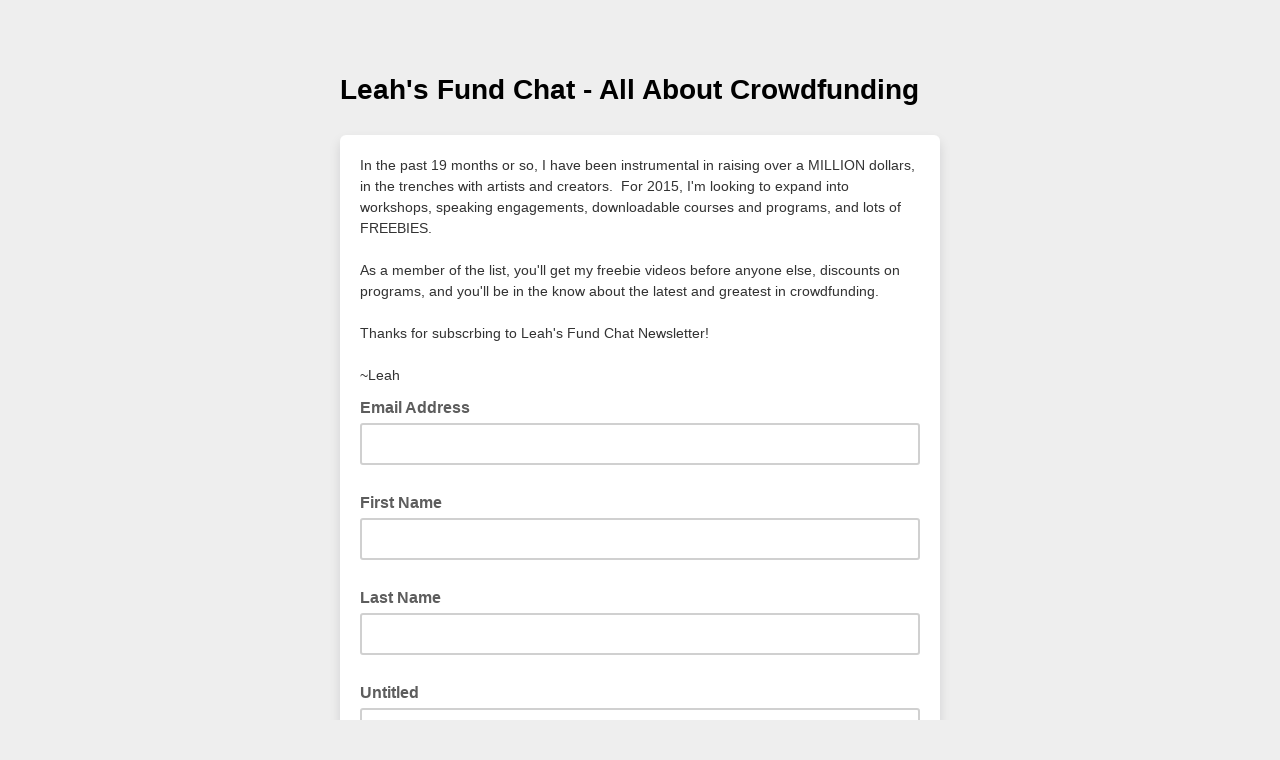

--- FILE ---
content_type: application/javascript
request_url: https://leahcevoli.us2.list-manage.com/Xn5D/zKzq/Wia/H1X/fVHw/amEitQLVQhtG8X9OYO/c3wnAQ/WXI1K/QQCIAAC
body_size: 180917
content:
(function(){if(typeof Array.prototype.entries!=='function'){Object.defineProperty(Array.prototype,'entries',{value:function(){var index=0;const array=this;return {next:function(){if(index<array.length){return {value:[index,array[index++]],done:false};}else{return {done:true};}},[Symbol.iterator]:function(){return this;}};},writable:true,configurable:true});}}());(function(){Yz();I2F();D0F();var Mb=function(){RN=(tL.sjs_se_global_subkey?tL.sjs_se_global_subkey.push(kX):tL.sjs_se_global_subkey=[kX])&&tL.sjs_se_global_subkey;};var Wk=function xl(VJ,dk){var DX=xl;while(VJ!=fp){switch(VJ){case RT:{P1=Jl(l9,RN[Jl(RN.length,Kr)]);VJ+=QT;}break;case CR:{return J1(fZ,[SX]);}break;case PS:{return zN;}break;case jQ:{VJ=CR;if(B7(N7,Cl)){do{var vD=xN(Jl(P2(N7,YN),RN[Jl(RN.length,Kr)]),r2.length);var D2=p1(V9,N7);var JX=p1(r2,vD);SX+=Fk(fZ,[mM(QX(wk(D2),wk(JX)),QX(D2,JX))]);N7--;}while(B7(N7,Cl));}}break;case Zn:{VJ+=qW;if(B7(T0,Cl)){do{var x0=xN(Jl(P2(T0,HJ),RN[Jl(RN.length,Kr)]),Jb.length);var g1=p1(jU,T0);var Bk=p1(Jb,x0);L7+=Fk(fZ,[QX(mM(wk(g1),Bk),mM(wk(Bk),g1))]);T0--;}while(B7(T0,Cl));}}break;case pT:{VJ+=KP;while(B7(lN,Cl)){var n1=xN(Jl(P2(lN,GJ),RN[Jl(RN.length,Kr)]),Hl.length);var MJ=p1(cD,lN);var k7=p1(Hl,n1);PX+=Fk(fZ,[mM(QX(wk(MJ),wk(k7)),QX(MJ,k7))]);lN--;}}break;case mZ:{VJ-=nR;var L7=P2([],[]);var jU=FD[LC];var T0=Jl(jU.length,Kr);}break;case lx:{for(var cU=Cl;x7(cU,QN.length);cU++){var q9=p1(QN,cU);var ES=p1(Qr.zT,Zv++);GU+=Fk(fZ,[QX(mM(wk(q9),ES),mM(wk(ES),q9))]);}return GU;}break;case CS:{return RN.pop(),zb=YM,zb;}break;case sz:{VJ=PS;while(sU(c9,Cl)){if(sw(Vr[j2[BC]],TS[j2[Kr]])&&B7(Vr,p2[j2[Cl]])){if(N2(p2,lJ)){zN+=Fk(fZ,[P1]);}return zN;}if(ID(Vr[j2[BC]],TS[j2[Kr]])){var TU=vX[p2[Vr[Cl]][Cl]];var sb=xl(MR,[UJ,c9,Ib,P2(P1,RN[Jl(RN.length,Kr)]),Vr[Kr],TU]);zN+=sb;Vr=Vr[Cl];c9-=kv(qS,[sb]);}else if(ID(p2[Vr][j2[BC]],TS[j2[Kr]])){var TU=vX[p2[Vr][Cl]];var sb=xl(MR,[Lk,c9,m2,P2(P1,RN[Jl(RN.length,Kr)]),Cl,TU]);zN+=sb;c9-=kv(qS,[sb]);}else{zN+=Fk(fZ,[P1]);P1+=p2[Vr];--c9;};++Vr;}}break;case Op:{if(x7(E2,X9.length)){do{pw()[X9[E2]]=d1(Jl(E2,OD))?function(){return RX.apply(this,[QQ,arguments]);}:function(){var G2=X9[E2];return function(AU,Q9,wC,wN){var ZU=v9(qD,Q9,d1(Cl),wN);pw()[G2]=function(){return ZU;};return ZU;};}();++E2;}while(x7(E2,X9.length));}VJ=fp;}break;case gx:{var V9=MM[NU];VJ=jQ;var N7=Jl(V9.length,Kr);}break;case MR:{var gb=dk[bp];var c9=dk[JP];var nN=dk[Sp];var l9=dk[BQ];var Vr=dk[Bx];var p2=dk[qs];VJ+=qz;if(ID(typeof p2,j2[Gr])){p2=lJ;}var zN=P2([],[]);}break;case NW:{VJ=pT;var cD=vJ[Dr];var lN=Jl(cD.length,Kr);}break;case BP:{var X9=dk[bp];VJ=Op;DN(X9[Cl]);var E2=Cl;}break;case bL:{VJ=fp;return J1(bt,[PX]);}break;case hS:{return X7(Ez,[L7]);}break;case Vt:{VJ=fp;var Sl=dk[bp];Qr=function(c7,p9,M0){return xl.apply(this,[wx,arguments]);};return rb(Sl);}break;case UW:{var B9=dk[bp];VJ=CS;var mb=dk[JP];var YM=[];var KN=X7(kn,[]);RN.push(EN);var Ab=mb?TS[Av()[VX(Cl)](Cz,Lk,d1(Kr))]:TS[U0()[EX(Cl)](vC,l0,wZ,wX)];for(var fM=Cl;x7(fM,B9[JM()[cX(Cl)](hN,Nr,Lk,O7)]);fM=P2(fM,Kr)){YM[ID(typeof pw()[F9(xU)],P2('',[][[]]))?pw()[F9(OD)](d1(d1(Kr)),Sw,Dw,rN):pw()[F9(Gr)].apply(null,[d1(Kr),IL,d1(d1(Kr)),s2])](Ab(KN(B9[fM])));}var zb;}break;case wx:{var Ik=dk[bp];var jr=dk[JP];var V2=dk[Sp];var GU=P2([],[]);VJ=lx;var Zv=xN(Jl(Ik,RN[Jl(RN.length,Kr)]),UU);var QN=vM[V2];}break;case hZ:{var LX=dk[bp];VJ=mZ;var LC=dk[JP];var HJ=dk[Sp];var hC=dk[BQ];var Jb=FD[gC];}break;case FZ:{var Aw=dk[bp];var GJ=dk[JP];var HN=dk[Sp];var Dr=dk[BQ];VJ=NW;var Hl=vJ[pU];var PX=P2([],[]);}break;case BQ:{VJ+=TL;var YN=dk[bp];var NU=dk[JP];var zM=dk[Sp];var r2=MM[hN];var SX=P2([],[]);}break;}}};var Uk=function(jw,P0){return jw^P0;};var kJ=function(){return ["]A&5\"7\tO","#1G","4AW1\x004,\x07U$","#1\vQ","P,.\x07kI759\x07R","2=F",";5P&\f=","\x07)73QC7<7","=24=","WV990\x07C34","\n>","G\x07","6\t Q:5 #","%4",".","\\\\<","vL\x3f2#","S\f:\x3fB1>9\r","7s\x070"," 4(","\n\x3f\b","~\x3f2d","","wj=","5;H\n3F8(","&8>)","^\"%F;\bE\f$5Q","BB\r5B&\t0LV\"6\'=<m56O\n","8w\b:W\'","","6;d3=F;)= \x07vX\x3f5","RI8\x3fWu\fz\t\\<%q(\x07M3pL3M.\fU0]K\x3f9\x07\"7\tO\'7=F","\'Tm","#K4\x3f=\x07A{\'64,","\'Q0","4\x009[","5\x00l\x40\"5","R%",")\b\v","9YK6","4F9\b=\b","D","\t#F!=5\b/\x00]","N0\t38\t[\\!","\b\x40\x3f7B!(/\tKJ;\x3f\"","&;8","AU7","14\x3fN8&\x3fB&<KB[c=729r;2L9","fa","U$1D0","1","\f\tKJ","2l%<F8\b4\v",">0","oilTc","21\bG\x001%Q46","1%#;\bU:5\"J%","","77\nD97$K","!JK3)","$\"{\r","55\x00;\x07E3#P5\b\x07$YM3","P\x07Z",")CD<#W:","9~>1M!7","YK7\x3f=S3>\x40,",".1D","\n\x000PV&\x3f0-","\x3fJ;\x3f\r9L","\"B;\t5)!<$","=\nH\n=","689/O","FAV#]t\\qM*!7v\" j(.","}K","!4","#8\r\x00","\x3f&F;","9\x3f\bF\f","ErVAJMW1$>0FUA$yX\'\b.\nU4%2*N\x07tm!*U3AT0\x3fwxDR;2L9OgB\b\rW_r\r<<\tMG\x3f$F\'\f.KVZ&9\x3fv\b$5W 4_\b\rW_r$\tk8O\n\"9L;E.V\x07MK<p\x00wxDG83W<4]AIH\\=6T\'\vC:v!C9\x07MZ&\x3flc[r;2L9K|\v]IH3AT0\x3f.N9$Z%\be]\rWUpj\x00(.Nv$^yr\rU\tVZ&9\x3f~\t\x40-rV&\bz\f\bLi\"I7+\bB\x3f\x3fM}D!\r\x00\x00V7-O\'\x3f\fk+^yg0L\"\"%1X3|Lht\x07:Vi \x3f4,XE\x3fml7\x07\x3f\bZ^P<5$#1D\")_)\v/\x00V&|};OZ\r\"~h\bt\t\x00E3mV7+\bB\x3f\x3fMwPg\v^)31\n:/=A:`X\x00]Y;$#\x3fN*,-3\vWKp|l\x3fH\x40/>\x40\x3f\r\x00DEp40-O\n$F\'\f.VY\fX|$*H\x071B2&]<4kM 96\n\x07FKm6V;.UM~\"X4wS\f\"%Q;M]76\x3f;6S&5Q!r\vPYNX>%k;JD\x07#=F\'\f8NTPZ=>89S\b4<FoLjS\vY[>5Npn\bE\"\vQ\b.\rHCD~rVx#\x4058\v!D!A\x00[M;\x3fy*JSE3yX\'\b.\nUcKm,#\x00T\x075$J:z\fT\x00Y\\~>]*(\x07SI9mQsK(Q\fWM+ q7\bR7>\x400<_\nK\x07ZN3m;34Bx3Q0\f.T[JV&\x3f\x00(.\bE#mM0zT\tcd{k4*S\x07v9\v4Ax S\\p|\'\x3f\nT\fl\v!A\x3fS\t]\bIX/6\x3f=H8pK}v\rP\\LK++4*S\x07-$Z%\b`]\x07\rYUp|#9\\UG51O9E(S]\b[X&3y*OZ3$V\'!\vZM:\"&|J\x401jW(\'R\x07H!k0,FQT--34\bOzy,8O\n\"9L;M#WU\bMW1$>0FEA+^#\f(_I_z7X$rNG83W<4WU\x07LL >T%6Ry#\f(_I:R\\1$Z6;q9$L!*3YTtvy3NoA\r\r\n|Da\bZRA<vR>p\x40:xTysYZ\\]Oi&#~\rx Q:5\v]N\"\"%1X3ml7\x07\x3f\bZ]X&5\\6w]G83W<4_9\\ICbp>)*D\rK\"8Q:xS^MK<r)8\tS,73K}E<\n\tWWz\"]*8NUE$|\v34\bM{+4*S\x07v$K<t S\\z\"X%w\b\x40+y\n(\v/\x00V*x};OZ#>\x40!5\\]\tX~%X2wW\b$pOhr\r\'(LJ3yO88N>\"L\"O{BA[AI7y\'\x3fk<\r4=SINNX>%j,U$>&K|][MpmI%v\bOp\x3f\r6\f6T\x07YBgf3\'8*D\bV3~Q05\n]f\r107\bG\"8F;Er\tQV<x\x00x%\b\tK85[!Ov\vPYD{|\\7+\bB\x3f\x3fM}s\\WPK=\'V}*JTE5y^|D`RWU$5\\\"wHU3>\v}\v/\x00V&y7p\x40#5!A/W]\bI4%2*N\x07~$\n.\x3f\v\t\x40Vp$#1E\"|VysU]\bU|16wW\b$pBnr\vLf;>>5E-&B9\x3fELP=>\\%r\b0%M63THB 5\x00$,\b\x073\'0Er\tQV<x}1OZ\x07~$\'A\x3fS]\bID 5\x00$,\b\bk14C.]V{jyw\\\x40+6V;.U,M~\"X4wW\b$pMhO)\n\\\\6\x000,R$5W 4_LP=>\\>r\b\x3f6\vw\b\"\tV^pmIl0OU$\x3fTu\x3f\b\\1\x07WKzr340S\b\"\x3fQu)_\x07Y]+p$0\bH\x071r\nn<W^\rHU7$5|[T8yX<\vr]\b\x07OomI>wI9\'<V(\b\x07CO3<4dN\x002py\t5NTPED4\x3fy;HL\f\"8L1P5SZ_;kOx%\x40v10C>L\\i9y\x3fOZ7\" PWXIP4xx%GA#mhs\tVL7k4*S\x07v%^(<W^LomI4p\vD>\x3fG|\bt\f]]\r#\x3f*[DG7\"Dn\b6\fT&8>)DTk5\r8\b.\\Q_zr\x07$-D\x0725G;\r\bVH]W{$#1\x07kr\x40:\x00*\x007~#9]DG29P%\f.1\r]I&9\x3fv\b$7\n(\b6\fV\x07LL >Vlc[DG;5W=>YZ[ZK\' \x00y|D#\"MwA\x3fQIWor);T\x3f>DwV,T]P&|};O\x000x;(W]1~\x00(.\b\x3f6\v;P\x3fQ\x071\x3f!2U\f2rw/\f\f]]\v9=:D\r\nx1Q2PgB\f]VM;>4eD#\"M.;\tOX 7X51\bDS3~G:\x3fV\bJV%rIlc/ FsKrAVUI>5\x004:D\r\fx=F!5AV\bJV%rX4p\x07Sk3\r4=V\t\bMW1$>0F~A\"|Q|,T]J\x3f5\x0091\r\x07k$\r<\x3f\r\x00c\\k7vN\x002phPgUMK<p:M\f11W0P4\nYBLQ \x3fsc[\fpvW{.J 5\x00$,\b\x07O~\"\r8\b.HBJ\\&%\x3f|JSG7\"Dh5TELg&|xrDU$\x3fTwPgBZLQ=4]-\"DS\f\"%Q;O{BASFK|=%6\tETt$K\'-]P[J^o>&~2X3Q\'(W^ P&50*\tSI2\x3fF&M4\bTWO;4q\x3fFK}5\bwJz\x00\\{yX!e\x40v\x3f=E4S\bZ]K3$#r\b$7\nn<W^\x00WNpmIl1HU&5\n\'\b.\nUT7$>:[>\"L\"Ov\rR\x07\x07V|16r\r3<F2\f.A\x00\fT\"k0,FHT9~B\'\na\r\x00\x00V;o:\tO\fixQt\r\x07\x00\fLw3=\fc7<V0A(Q\rM|>)**N\nzrQ0/\rVT]K|=%6\tEOpxQ{\x00\x3f\v]W7(\x00sr\b$7#3\\D\\LJ6549\x07U\fk>V9vUNZK|=%6\tETt$K\'-]P[J^o>&~2X3Q\'(W^JX&\x3fq,R:$<z\x00UV=24=\x40z\"\r1\b6W\'<}.O\\#>\x40!5\\;]B$1q,[Z$)o:`\v\'D(\br9q*\x40\x07A$~\x40490]Lbc\r]}lFH\x07v$sE(QTU+2cz[\v|Q{\f<\v9[&\vG\fwJU\x3f#\r!#:\x00\x07\t]J| \"6NS\x40+6V;.U3M{+0,FST\"~\x40:\x00*\x00VE.+\tj,HU&5w5\rB]7<%;FSG7\"Dyt\f]M;\x3fl,G83W<4_\\ICM:9\x07*X,8$Q<\b)B\'Au=3Ns,\tNt-~yt0[QzX%6R\x40z$K<t\r\x07by\t7+\bB\x3f\x3fMu#r\vUM{+0,FST\"\vV\bV3T\\]M\'\"q,HB\b:<\v!Da\\WMW1$>0DT\")S0<_\bZ\x40M{\"%+OI\"kJ3E{:.M|<\x3f9I\x40+U4zAYDLV4%2*N\x07v\"\v|<\\NK\\n$Z=;\bF>k\n<\vrR\fT&|xwD#\"Mut\t\x00M\t5)},HE85t\\v\rGMK<p(\x07M3mU:>_LX\x07N\\V<5IpnJSm\"F!(\\[]A&m,#D#\"M.\x3f\x07\bN4E_\'>%7\tOIx\n.\x3f\v\tNX>%k(\tH\rv`14FUEEK7$#0FXG&\"L!.\fHPz2Xs=\tO\"\"V65\r^XYU\'5N5rN\x0709D ;OA\bD{|y:J\n9>P!/\b\x07BB$1$;\\XE5\x3fM3=\n\f]s`\txr\r\x3f#S9\f#1]^6|}|!D\x073\"B!(9\tQV<r]};HH5M0;\v3VZ&9\x3fc\x00T\x075$J:r\vUJ mV7+\bB\x3f\x3fMwPg\v^&vR%pN\x07%$Q .O\x07LL >Up,\x40\x07A$mh&^3]K3$#O\n\"9L;OgBA\\\x07N\\P! 0\'(\x403,_\'C4\\IE7~0,\r#>\x40!5T\x00\\J\\&%\x3f~)C33W{\x3f\v,WM+ 8Yn\v<5\x40!C)\b$\x07LV&)4\x00\tz4\noE.Q#+WM=+l:JGA\"|OyO\x07LV \x3f=H8r\n|A.Q\fWM+ lK\f5$\r6\x3f\b]&-X4p\x07V7 34\bM{+4*S\x07-|4;\bNEx\f.N9$Z%\bsS\\\rNHK=$%\'DE5|\v34\b)\"%+OI\"8J&sVP[!K\x40<3=%;\x409\"-A\x3fQ\x07\f[4%2*N\x07~$\'A4SXICO=9qn[T\x3fv}g/\tK\\{k0,F\x40T85Tur\fT\x00YW~\x3f]}7O3$V\'zR\']W7\"%1g83W<4W]JX|>)*N\bG\"8F;Er\tQV<x\x00x%D#\"Mut_L$1$;\\\x40G85[!EsU]\bL}0yX7v\rzrd0\x3f\r\x00~6\\3r\rA0%M63\\\\J\\&%\x3f~I\x00%-\n|A<WXWWj&\"\x3f9D\rA0%M63\\\\J\\&%\x3f|=N\v<5\x40!M\x07LV \rV,wO\r\fx;F,g\tQV<x\x00x%\x40v\"0\x00]7m/\fe\x00N~&B\'M4_U\\| \"6NO\x40m\"F!(\\[]O7\"\x074vO\r#>\x40!5\\\x00]IC_=\"\\j;HM\f87W=Vs\n\x07\x40V7~>.N\bR\x3f6\v;M3\\\\]M\'\"q*HW\b:%Fhv\vR]saX%#D#\"Mut]\t~$\t,r7<V0g1P[JV&\x3f\x00(.5\x3fM&(\n\x00S~\"\";#>\x40!5T\x00\\Q_z$8-HQ3&eA.\x07[]A&mD}*Hx#F;g\vNgJ7>\x00l(\tH\rv`!3\fR]saX%6RG25O0\n;\vITU~$8-HL\f\"8L1Px\fBM:9\x07\x3fFT \x3fJ1MjS\bM )1\x3f*H\f%~E:]3s$]71\t7\"\'M3\\\x00\tKp$Vlc[SG58B\',.WL]SFW11=vI\x00%|Q|K|^\x07;vy\"Z\"2B\f~a\n|K|W\bcKm>7Y-&5F\x00[M;\x3fywU\x3f#\r14AUE[NX p\x00l*Hx$Q,(4\vc\t~>3M\f\"9L;V3TV\bJV%rIlc/ F|2\rUX 7O#;T8pW=)Q\fE69\x07!\x3fB(\x400.OMW1$>0NU\x40-9E}2ZV\\{$#1m&B\'M(B\b_\'>%7\tOI3xFysJWr1Z%\'DTt$K\'-]P[J^o$X#p\bD\"mFy|YT[\r]M:\x3fl|\bD\"r\'C;\rIQ]r`]}GO0\x3fQ};\r\\HPP!~\x00#\'#O$9F&C6\b\bi>Jln]\fD8yX#\f(_I\bQJ|$(\bU\x3f5P\x07SIN[V\x3f 4*N\x07m9E}O(\x00W];~\x00#\'*N\n\"F!(\\]B]W6r]j7\x00\t\x00x$Q,!5\x40I\bQJ| 4(OZ7\" P5Q\fP~r0*I%93|A9BZTUz9Xs8O\b:<Z9]UOLtvx%GA\"8J&C*\rI\tZ3$9\tB\x40$5W 4_\\N[X&31\rHfy<\vr\vNHK7&H8p\x00H\x077<O,!5UMK<py7HG\x0081O9]\bTJ7p7v\b\x3f6\v!3\fR\x07N;~0*I%93\n\'\b.\nUP|3%=m5|eD\'\x07Q_zqx*S!pM0z:&\"\rq-\x403=F;z\b\x00MMr3%=$pE<;\rWIP4x\x0097$5Uit\fT\x40\x3fx,U$>0E3QTU+2w\\+|B7/\bNVZ&9\x3fv\r+E:r\tUM:9\x07*X,8$Q<\b)Q\x07LQaO4`[R{}F|,T]LQ;#Z%,d\x07\"\"J0!OW|$(\tBUk$K<tFV|3=2NOEt6J;\f68tv\x0097$5Uit\fT\x40\x3fx%\x40v9;V8\rEPtv\\s<D\b=rhP.\x00VVM;>4|[T\"yst\v\r9[o\"Rw,Z\x00x6J;\f68z9I\x3f+\nM\x40m&B\'M;BKN[V\x3f 4*N\x07l+^n\x3f\v\t\x40Y&)4c\r\bx1Q2P(SK]PP!~4*N\rkrM0.]P\x00\tK<5\f%c\x3f>B9#3Y&8\"pN&<F!\brU\tYWT\"<%;\\G83W<4W\bX\x07ICP4xV%6Ntmht\vILQ \x3fq*H\x401kQ0/\rV]X9rIlc/ F)x\tVL7rIlc/ Fj2Z\x40Mo$Z0,K$5W 4]AIHM+ nvI\x00%~Q#\f6B\bX 7I%p\x07Sz$K<t\x00\\p\"%+OKz$K<t\f]\\<4VxdDO$=B9OgBA\x00[AI7vR#x\x40\t>9P{\x3f\x07\bI\x07II/|80Rl6V;.]B4\x3fy(\x07SI$mW=)Q\b\f%VM 9\"p\nD\x071$Kx\\a\rBIE[ y\'\x3f\fk$K<t\v\r0LK;5\x07\n,;\x000xF{\v3tV1mIl*OS\f\"%Q;M.\x07[WT\"<%;NDG5\x3fN%\x3f\vL]36\x004,*N\n|p}\bsS\f\t\bL[X&3k8O\n\"9L;E.V\x07O3\"T#cI\x00%~W\'\bK>56*\fXm\"h]aRQ\\NX pl*Hx$Q,(4\vcKk7v$)o:gBA\x00\\NX pl;HB; O03O&8>)DTk>\r!*UJ=m\x3fFRxF|(\b\x07V/-\x009,\tVI85Tu((\r]BQU>502FB\b\"3Ku\f.\v/|42F\b\"5z<\b6F\x00[M;\x3fy*JSE3yX\'\b.\nUPP!~42F\b\"5..Jx\x00xrD#<W\f7FY]A&2d\\Et>F-xBAI\bQJ|=%6\tEOpxW=)Q]NV;4TawJQ+|F(\v/\x00V7x\x00},OZA8%O9Pg\r\x00\b\x07^L>56*\bOpxQhtPi6#v\x40v5eA4B\x40yK 1\ry,O\fj\"0FqV/=M\t5)j,U$>;<\n\tWWr>\\%r\r\fz>:A3S]J\x40)&#~\r9~}\fsSI\x00NNX>%,=\x07U\n>xW|(\b\x07O=9q;NU\x40+%\r14C]\"<7DG$5P:,T\\NLQ7>\\\x3fr\t\b0%M63THL)\"%+OI0%M63\\\\NX pl*Hz54=\nK 5\x00$,\b\x073\'5\x07H_\'>%7\tOA9|J|,T]L3 =\'NSE3y34\bLz$]*0N\x40E9|JyvPV\x40Mp|\x00x#\x00T\x075$J:zT\x00\\V3|}7JTE5|!(\vVYD\'x>7Y-\n|\'V\\1$I7+\bB\x3f\x3fM}D!\tUVz\"\\xp\v\x40=x\v34\bMz>]*(\x07SI\x3fkQ0/\rT\x07H%\"!vNG83W<4W\b]WKzkOx-H58\v!C*\rHW7(\x00x%\x403po\x3f\v\t\x40Q<~>,R2f\r!C.OAYW7(\x00ljJG83W<4WUJ&my,N\bG;1Q>Er\tQV<p\x00ywW\b$pMyvPYU~6X\"r\rz&,A>SXLO0|1}&JmR$5W 4_\\\\NOK3 \\y8O\n\"9L;E.V\x07iy\x07&7B~$\r%\x3f\tA\x00[]A&y2\x3fDIfjQ0/\rT\x00]^L<3\x0081\b\t\x40-9E}Lr]]Z&9\x3f|OI81U<\n;\v\\IJ\\&%\x3f~\bT:kU4z\vAQ^3$#pN\x0785\x40!5PH\\462*W\f)S0A\x3fB\bZ\x07L 5\x00$,\bzz`hP\x3f\x40LN^\baN|lJUG\")S0&]\fd/|l8O\n\"9L;EsJWz1I>v\t\x40x=B\'rWLP=>T%vOZ3$V\'z\rT][JX\"x\\7+\bB\x3f\x3fM}s\x07H{#8*IA\"~S\'\b,B\bZ\x40M{+0-Yl9E}O/\f4\x07]W&%\x3fDH\x07v>B#=\b\x07ICM|>)*[R4\"F4\'\r\x00\x00V&~3,Q~rQ0/\rVYMU>yO2\x3fDIdjQ0/\rTNY[ %%vDS\f\"%Q;Ov\x07YM=\"Z$-S(15M!);\vZLq;70S&)u4/\\.BZK3>\"|J92J9\bxS^\x07PP&5%+DKzrA<4\x07WLT=4=|J:1W3(^XWTX&6#30D%9L;Ov]\t3TU5\"7\tOKzrT:lK^XWMU>#-N\x079P!O\x07VUOK\\rcN2\x3fDK3>GwW(\b\x07M|#\x00>.N\b+y!D\'VU]\\NYI\"<\ry*Hz1Q27\x00IE;m$0U\x009>\v|(\b\x07X|1!2\t>9Py\f(\tLJ{-X\x3fc\x00T\x075$J:rV\x07Mo+\t},[Zm$Q,,T]V\\%p;78B35M\f4\t\x07]P\t{~4*%N\x07\"5[!Ex\b\f~>I4pD(W0)]Bo|8:C1Q0>\x07\x3fQW4\x3fVxe 5M1(EZLi3\"<;D~>\r\x00#>/\x3f0$go0\f9v,o|A(]Kh5Z6;q\b$1N0\x3f\rT[5vt\x3f9s,f\x07(\b +17\'t/k0,FNT85Tu\"<\x07]W1\'\x3f\tYz`\n{\n\x3f\v\x3f]A&xV&;Fdr\nygR}A&5\"7\tOAt\x07f* _f 55;D\t9M3xVGHN\\<4#l\\NG15W\f(J;~!\'r\"|(;3&*7}{]},O\r3\"F\'_`RhX 14*SA\x3f~v ,711\x3fj|14~>dD\'TU++4*S\x07-7S ;\x3f\x07ZL$551]8%O9A=\t&\\\\ 5k*HS\f84F\'\b(\x00\x00\fT5 c\bO\r9\"\'C,\nE.>=2JF#bq0>\x07ZJ 55;Dd,_;6\t\bLL<5\f%cP\r9$\x3fN<\x3fQHcPzyX\x3fvO|\x40x3B!2WT\x00[M;\x3fywS\f\"%Q;6\x07U]NYJ7pBk,U$>6P.QvobX=c\x00T\x075$J:r\vUx \"(pR($\"B,E.VUMK<p\x00,v9\n,_34\bM~\"]*(\x07SI3mM 6BA\x00JMU>jV$0D\x3f>F1O{B\b\rW_r\r<<\tMOp$x7[\tL\\ 1\x00>,;]\"\v-3\vWKp\rO88NO:<h\bs\n\x07\x40V=|}\x3fJTT\r\r6P{OPHA\t&\"\r*7\x00\t\x00kxFh\btHL{~4&\rYkm\'D!\\:R\\1$\\4wGT3yQ0/\rO]\b/5\";FG$xtE9BTH\tZ3<y;O\bG2\x3fM0D|YT[MJ:x(\x07M3y C6\bo\"]j=[\x00Yk^6\f.\\ICUoqD}1[U09M46\x07\x00\x07CP4xU2x\x40O:<h\bt\r\x00\x00Vtxl;HS\f\"%Q;EsS3[Mz1]pc[\x40\x40\"F!(YU>)88NM\x40\"8Q:z\t\x07LL >T$#\t6z\n)<\n\tWWz$X#wH~$\n.<W^\x07QW5rIl*Q\f96!D(\b\x07\\z$X#w]W\b$pMh\"8NHK=$%\'DG\"\x3fp!3ZTUz$]-\nH\n3xy\x40kVGMK<r;34Btmh|Y\bZVJ&\"2*\tSOpxMhtJL1$#p\b\x403yw ;^IH]VE.r\'4*DTk>(ZWTz$]k|\'S#=F;)]AIHDE}\\nd3HyM!EeED\bDVD\n`y\\nd%M\b; F1De>|$\"*NO\x40i5\v!A(VF\t\\b-\tyJn\x40*,E 9\vHB&8>)FO\f!pw,\x3f:>02EI7$W0\x00*\v\\\x00\x40\\\\!$$=T3pM:w\b\x07ZU7p\x3f-\x40\x0755\r\t\\\x07]Kr$q<\x00\"5Q46PTV3\"0\'FN\v<5\x40!z\t\x07\x40PX$5T0~=r;2L9C3\vWKx]q3U94\rwD\'WUX]Tbb\rX\"c\nzX\v|KhrVPH)VM>~00*u\x00;5e:7\b\\\\NJ\\!\x3f\';n\"9L;rVR\x00\r]c=>}([\t\x073\'\f.UZkM 96vO\rk>B#=\b\x07L\\+~\"=TE1mZ{\t\x3f\t-]T=\"\r}3[XG>1Q1;\r7[L \"\x3f=\rk)\r9\f4\t[o)Z=\x3f\bF77F&ABZ\fYM4\x3f<rx%P0Lt+~!.0D%9L;A.Q\x07HMzr4*S\x07t|X!`\tPHLh4\b-0Mz$YovNLTX!j}:\v*,M 6SO\rW7$N9r\x40S.|B#WS\fO%L34N7rQl#^|V9UQ\r11\x074|O\rtjQ0/\rTNKM= \\x#\x40vsS\b]\bIi\"%+OI0%M63\\\\J\\&%\x3f~\b& O,E.\x07YJ^\'=\x3f*\b+x\n}Da\x07\x40\f&~\x00`c3>Wyt\vLZKM5\x07\"\x3fDG51O9E.Q\bDYMcyX\";\nGG5<L&\brVG]ej0-\f84o\x3f\v\t\x40L!$!vO\\|W|sVUO\x07LL >T7+\bB\x3f\x3fM}sJWr$Z0.M~$K<v\x00\r]W&#],#N\bx\nn","%lCwgUwM0WR246d&\f","507\n`\r2\"F&","3:","7","6%","\x3f\f\\v\"$>0","","2","\f","oP6580*9>W0._8AI&9\x3f~+N\r#<F","#%\x403J2;","YM:","D\x3f$","4LV\x3f1\x0081\b","M3\"4*","\n9>M0.","\"=T","Lf&543U/","\vV\f","","Q\f$=J&3","6;i\x0018f;(\f\r#TL7#","1j","49\f\x00","7\nD;31G0","%/km","K\t`d","#1\vDIeu;3\v\x07","","&B9\x3f3P","\"n","3L$)","K=%5","\fYU\x3f4"," 4","","D5O0\x00\x3f\v\r=Y]7\"2>,/O\x3f>F","4*\"D\x3f3F\f.","\"F8,9Lu;#\x0040S","SP&%\x07L\f&1G&",":4P","","KM14","4]]","y5F",";\bB25","\r","T=*&6D\f$L;\x3f\b","\x40\v$%S!","%P!7:\n","U#5","S{\'F73\vQ\x00W_;<","j~\x40>m\fnM\x3f\x07\f\x07K\"}~VI5Au_jMITEX\tbjDa~!l=m","O","<6\x40[X&3q\x3fU\f; W","\f","\x40k","q\x07<:I","{\'64,","I&<M"];};var A7=function Sv(Pl,WJ){var Y0=Sv;var cv=q2(new Number(qs),tN);var sr=cv;cv.set(Pl+JP);while(sr+Pl!=js){switch(sr+Pl){case Cs:{xC[sw(typeof Av()[VX(pb)],P2([],[][[]]))?Av()[VX(xU)](TP,Ob,xv):Av()[VX(Dw)](lr,MN,Kr)]=function(h9,zC){if(mM(zC,Kr))h9=xC(h9);RN.push(H1);if(mM(zC,OD)){var mk;return RN.pop(),mk=h9,mk;}if(mM(zC,tb[Kr])&&ID(typeof h9,Av()[VX(V0)](NP,OD,Gr))&&h9&&h9[Ew()[v7(BC)](FN,NN,ND,R9)]){var Rb;return RN.pop(),Rb=h9,Rb;}var qC=TS[ID(typeof U0()[EX(Gr)],'undefined')?U0()[EX(BC)].call(null,BC,W9,CD,vC):U0()[EX(B1)].call(null,H2,F7,bn,Bv)][sw(typeof Ew()[v7(Cl)],'undefined')?Ew()[v7(cC)].apply(null,[Xv,bN,xU,Tk]):Ew()[v7(Gr)].apply(null,[Jr,Jw,X0,AN])](null);xC[d0()[SU(BC)](K0,UU,YX,zJ,Kr,tX)](qC);TS[U0()[EX(B1)].apply(null,[pv,F7,bn,fN])][Ew()[v7(Cl)](fN,R9,Ob,G0)](qC,U0()[EX(dX)].call(null,lb,cJ,jT,tX),RX(n6,[U0()[EX(pb)](d1(Kr),S0,JC,d1({})),d1(d1([])),MD()[VN(B1)](hw,F2,gD),h9]));if(mM(zC,BC)&&Dv(typeof h9,U0()[EX(dS)].apply(null,[U9,L0,wH,d1(d1([]))])))for(var LU in h9)xC[Lb()[kr(V0)].apply(null,[LM,Qn])](qC,LU,function(Pv){return h9[Pv];}.bind(null,LU));var Jk;return RN.pop(),Jk=qC,Jk;};Pl-=Ux;}break;case Dt:{Pl+=MH;xC[JM()[cX(dX)].call(null,Zb,Mn,I9,dX)]=function(b7){RN.push(CU);var rr=b7&&b7[ID(typeof Ew()[v7(BC)],'undefined')?Ew()[v7(Gr)].call(null,Sk,LJ,Sb,l7):Ew()[v7(BC)].apply(null,[Mk,NN,ND,Wr])]?function M7(){var sN;RN.push(zD);return sN=b7[sw(typeof U0()[EX(xU)],P2([],[][[]]))?U0()[EX(dX)](qN,cJ,kH,d1(Kr)):U0()[EX(BC)].apply(null,[B0,M9,mC,Ib])],RN.pop(),sN;}:function Kv(){return b7;};xC[Lb()[kr(V0)](LM,HT)](rr,Lb()[kr(B1)].apply(null,[Gr,zt]),rr);var QM;return RN.pop(),QM=rr,QM;};}break;case SR:{Pl+=qZ;xC[ID(typeof Lb()[kr(Gr)],P2([],[][[]]))?Lb()[kr(Ob)](Tr,tC):Lb()[kr(V0)](LM,O)]=function(sl,Vb,wU){RN.push(AD);if(d1(xC[U0()[EX(V0)](I9,U1,AF,bl)](sl,Vb))){TS[U0()[EX(B1)](dX,F7,lL,H2)][Ew()[v7(Cl)](kN,R9,Ob,Kz)](sl,Vb,RX(n6,[U0()[EX(pb)](d1(Cl),S0,ZL,rk),d1(d1({})),U0()[EX(pU)](d1(d1([])),EO,vY,Dq),wU]));}RN.pop();};}break;case Ip:{Pl-=sW;(function(){return Sv.apply(this,[bp,arguments]);}());RN.pop();}break;case s6:{var xC=function(zj){RN.push(UA);if(PB[zj]){var vf;return vf=PB[zj][zg()[Wf(Cl)].apply(null,[xv,PV,d1(d1(Kr)),JC,EG,OG])],RN.pop(),vf;}var rV=PB[zj]=RX(n6,[Lb()[kr(xU)](G8,z6),zj,JM()[cX(pb)](Zb,JW,YK,OG),d1([]),sw(typeof zg()[Wf(Kr)],P2(JM()[cX(cC)](LM,JC,d1({}),QI),[][[]]))?zg()[Wf(Cl)].call(null,ND,PV,Dq,JC,EG,B0):zg()[Wf(Kr)].call(null,d1([]),Y3,kN,Md,BK,F3),{}]);lg[zj].call(rV[zg()[Wf(Cl)].apply(null,[Mk,PV,d1(d1({})),JC,EG,dS])],rV,rV[zg()[Wf(Cl)](d1(d1({})),PV,d1(d1({})),JC,EG,l0)],xC);rV[JM()[cX(pb)](hN,JW,cC,OG)]=d1(d1({}));var zV;return zV=rV[zg()[Wf(Cl)](LM,PV,vg,JC,EG,OG)],RN.pop(),zV;};Pl+=wn;}break;case XZ:{for(var ZK=Kr;x7(ZK,WJ[JM()[cX(Cl)].call(null,SA,XY,nj,O7)]);ZK++){var VO=WJ[ZK];if(sw(VO,null)&&sw(VO,undefined)){for(var T3 in VO){if(TS[U0()[EX(B1)].apply(null,[pv,F7,rW,B0])][U0()[EX(xU)](hN,gg,NV,d1(Cl))][MD()[VN(pU)](N3,F4,dd)].call(VO,T3)){Zg[T3]=VO[T3];}}}}Pl-=dP;}break;case pH:{Pl+=GP;var w3;return RN.pop(),w3=Zg,w3;}break;case W6:{xC[U0()[EX(V0)](dS,U1,XR,wX)]=function(sK,JY){return RX.apply(this,[EL,arguments]);};xC[Lb()[kr(pb)].apply(null,[U1,hs])]=JM()[cX(cC)](hN,pt,I9,QI);var ZA;Pl-=UW;return ZA=xC(xC[U0()[EX(mA)](O7,m8,ET,d1(d1(Cl)))]=Kr),RN.pop(),ZA;}break;case N6:{var MI;return RN.pop(),MI=S5[NG],MI;}break;case bZ:{Pl-=xQ;xC[d0()[SU(BC)](V0,RA,Bs,I9,Kr,tX)]=function(FY){return RX.apply(this,[bt,arguments]);};}break;case mF:{Pl-=T;var PB={};RN.push(cK);xC[MD()[VN(xU)].call(null,Lp,cJ,BV)]=lg;xC[d0()[SU(Cl)](Vj,d1(d1([])),T6,V0,Kr,LO)]=PB;}break;case SZ:{RN.pop();Pl+=xF;}break;case cp:{TS[JM()[cX(B1)].call(null,XI,Pg,OG,fN)][zg()[Wf(BC)](d1(d1([])),cC,G8,gY,nB,NK)]=function(qG){RN.push(Vg);var zd=JM()[cX(cC)].apply(null,[YK,xj,d1(d1({})),QI]);var Qf=sw(typeof zg()[Wf(Eh)],P2([],[][[]]))?zg()[Wf(cC)].apply(null,[AN,F7,UU,Wd,mG,pb]):zg()[Wf(Kr)].apply(null,[qN,YX,EK,KY,FI,dX]);var JO=TS[MD()[VN(Gr)].apply(null,[U8,EG,w5])](qG);for(var Ph,bf,Dj=Cl,V3=Qf;JO[ID(typeof MD()[VN(Kr)],P2([],[][[]]))?MD()[VN(ND)](Lf,Gr,f3):MD()[VN(Cl)].call(null,Rp,Yl,tX)](QX(Dj,Cl))||(V3=sw(typeof Lb()[kr(pU)],'undefined')?Lb()[kr(dS)](Hf,MF):Lb()[kr(Ob)](tf,rq),xN(Dj,tb[BC]));zd+=V3[MD()[VN(Cl)](Rp,B0,tX)](mM(Vj,m5(Ph,Jl(OD,dg(xN(Dj,Kr),OD)))))){bf=JO[Lb()[kr(mA)].call(null,IG,Jn)](Dj+=pO(Gr,cC));if(sU(bf,tb[Gr])){throw new EI(U0()[EX(EG)](Kr,B5,A4,d1({})));}Ph=QX(Uj(Ph,OD),bf);}var EY;return RN.pop(),EY=zd,EY;};Pl-=FQ;}break;case cP:{var lg=WJ[bp];Pl-=pL;}break;case RF:{Pl+=RH;var kK=WJ[bp];var dq=WJ[JP];RN.push(Bq);if(ID(kK,null)||ID(kK,undefined)){throw new (TS[Lb()[kr(pU)].call(null,OB,UY)])(Lb()[kr(dX)](s2,hL));}var Zg=TS[U0()[EX(B1)].apply(null,[bl,F7,rW,xU])](kK);}break;case CZ:{Pl+=Ws;var hd=WJ[bp];RN.push(cO);this[ID(typeof Av()[VX(cC)],'undefined')?Av()[VX(Dw)](Kq,TO,Cl):Av()[VX(pb)].apply(null,[MY,xU,Kh])]=hd;RN.pop();}break;case Rz:{var EI=function(hd){return Sv.apply(this,[bz,arguments]);};RN.push(Nf);if(ID(typeof TS[zg()[Wf(BC)].apply(null,[Mk,cC,Sk,gY,nB,vg])],d0()[SU(Eh)].call(null,Kr,d1(d1(Cl)),Hq,vC,OD,vO))){var rj;return RN.pop(),rj=d1([]),rj;}EI[U0()[EX(xU)](Vj,gg,R3,s2)]=new (TS[U0()[EX(tX)](Ib,V0,Zj,jO)])();EI[sw(typeof U0()[EX(Kr)],P2([],[][[]]))?U0()[EX(xU)].call(null,Yl,gg,R3,pv):U0()[EX(BC)].call(null,Dq,wf,SA,rk)][Ew()[v7(Eh)].apply(null,[wX,gD,cC,dK])]=d0()[SU(PV)].apply(null,[qD,d1(d1(Cl)),sj,d1(d1([])),EG,SA]);Pl+=MZ;}break;case DH:{var P3=WJ[bp];Pl+=xH;var vG=WJ[JP];RN.push(sg);if(sw(typeof TS[ID(typeof U0()[EX(pb)],P2('',[][[]]))?U0()[EX(BC)](qN,H1,L4,jO):U0()[EX(B1)].call(null,Uf,F7,gT,ND)][d0()[SU(cC)].apply(null,[l0,YK,DO,tK,xU,LG])],sw(typeof d0()[SU(xU)],P2([],[][[]]))?d0()[SU(Eh)](pb,XI,x5,d1(Cl),OD,vO):d0()[SU(xU)](kN,d1(d1(Cl)),J4,v8,EN,zJ))){TS[U0()[EX(B1)](qN,F7,gT,Dw)][Ew()[v7(Cl)](cC,R9,Ob,s3)](TS[ID(typeof U0()[EX(Cl)],P2('',[][[]]))?U0()[EX(BC)].apply(null,[Jr,Mq,EA,Uf]):U0()[EX(B1)].apply(null,[d1([]),F7,gT,BV])],d0()[SU(cC)](mA,N4,DO,d1(d1({})),xU,LG),RX(n6,[MD()[VN(B1)](pZ,vC,gD),function(kK,dq){return Sv.apply(this,[KP,arguments]);},U0()[EX(tC)].call(null,d1(d1([])),PV,On,bl),d1(d1(JP)),Av()[VX(B1)].call(null,sS,Kh,UU),d1(bp)]));}}break;case LH:{var Qd=WJ[bp];var Kj=WJ[JP];var OA=WJ[Sp];RN.push(LK);TS[U0()[EX(B1)](rk,F7,KT,l0)][Ew()[v7(Cl)].call(null,fN,R9,Ob,V6)](Qd,Kj,RX(n6,[MD()[VN(B1)](RS,UU,gD),OA,U0()[EX(pb)].call(null,U9,S0,IH,gG),d1(Cl),sw(typeof Av()[VX(XI)],P2([],[][[]]))?Av()[VX(B1)](HP,Kh,nj):Av()[VX(Dw)].apply(null,[OK,hG,d1(Cl)]),d1(Cl),U0()[EX(tC)].apply(null,[b8,PV,Nt,v3]),d1(Cl)]));var Ih;return RN.pop(),Ih=Qd[Kj],Ih;}break;case FL:{var IB=WJ[bp];RN.push(QI);Pl+=NF;var mh=RX(n6,[JM()[cX(vC)](tK,Yj,xv,tX),IB[Cl]]);Th(Kr,IB)&&(mh[pw()[F9(UU)].apply(null,[xU,Yh,vg,O5])]=IB[Kr]),Th(BC,IB)&&(mh[Lb()[kr(cJ)](V5,DO)]=IB[BC],mh[JM()[cX(XI)](pb,G5,d1(d1(Cl)),K0)]=IB[Gr]),this[U0()[EX(s2)].call(null,d1({}),XV,BG,EG)][pw()[F9(Gr)].apply(null,[DB,WO,mA,s2])](mh);RN.pop();}break;case AT:{var qh=WJ[bp];Pl+=hH;RN.push(KO);var ng=qh[JM()[cX(DB)](d1(d1(Cl)),JR,gG,r5)]||{};ng[JM()[cX(UU)](v3,hL,wh,QY)]=U0()[EX(F2)].call(null,v8,fN,XK,N4),delete ng[ID(typeof MD()[VN(37)],'undefined')?MD()[VN(10)](279,d1(d1({})),60):MD()[VN(33)](1695,19,8)],qh[JM()[cX(DB)].apply(null,[F2,JR,d1(Kr),r5])]=ng;RN.pop();}break;case I6:{var S5=WJ[bp];var NG=WJ[JP];var t4=WJ[Sp];RN.push(zI);TS[U0()[EX(B1)](Vj,F7,WR,d1(Cl))][Ew()[v7(Cl)](NK,R9,Ob,NY)](S5,NG,RX(n6,[MD()[VN(B1)].call(null,XO,r5,gD),t4,U0()[EX(pb)](I9,S0,t8,LM),d1(Cl),Av()[VX(B1)].apply(null,[YG,Kh,F4]),d1(Cl),U0()[EX(tC)](m2,PV,DY,d1(d1(Kr))),d1(Cl)]));Pl+=tT;}break;case Ln:{Pl-=IZ;var pg=WJ[bp];RN.push(kA);var Pf=RX(n6,[JM()[cX(vC)].apply(null,[OG,Hh,UU,tX]),pg[Cl]]);Th(Kr,pg)&&(Pf[pw()[F9(UU)](Zb,hw,Sk,O5)]=pg[Kr]),Th(BC,pg)&&(Pf[Lb()[kr(cJ)](V5,VG)]=pg[tL[Ew()[v7(Dw)].apply(null,[fN,c5,Gr,HK])]()],Pf[JM()[cX(XI)].apply(null,[qN,md,d1(d1({})),K0])]=pg[Gr]),this[U0()[EX(s2)](EK,XV,gd,d1(Cl))][pw()[F9(Gr)].call(null,VV,W5,d1(Kr),s2)](Pf);RN.pop();}break;case lz:{var fg=WJ[bp];RN.push(LG);var F8=fg[sw(typeof JM()[cX(tC)],'undefined')?JM()[cX(DB)](d1({}),Df,F7,r5):JM()[cX(PV)].call(null,d1(d1(Kr)),A5,pU,K3)]||{};Pl-=Zp;F8[JM()[cX(UU)].apply(null,[ND,bN,I9,QY])]=U0()[EX(F2)].apply(null,[Dw,fN,vB,Kh]),delete F8[MD()[VN(33)](1056,15,8)],fg[JM()[cX(DB)](EG,Df,qD,r5)]=F8;RN.pop();}break;case kT:{var QA=WJ[bp];Pl+=Lt;var wG=WJ[JP];var pI=WJ[Sp];RN.push(f5);TS[ID(typeof U0()[EX(O7)],P2([],[][[]]))?U0()[EX(BC)](d1({}),YG,fB,wh):U0()[EX(B1)].call(null,XI,F7,sH,mA)][sw(typeof Ew()[v7(cJ)],'undefined')?Ew()[v7(Cl)](H2,R9,Ob,I3):Ew()[v7(Gr)](OB,hq,dI,Ob)](QA,wG,RX(n6,[MD()[VN(B1)].apply(null,[TW,K0,gD]),pI,U0()[EX(pb)](OG,S0,E6,Xv),d1(Cl),Av()[VX(B1)](jR,Kh,UU),d1(Cl),U0()[EX(tC)].apply(null,[qD,PV,tt,d1(Cl)]),d1(Cl)]));var RB;return RN.pop(),RB=QA[wG],RB;}break;case LS:{var W8=WJ[bp];RN.push(V5);var Rj=RX(n6,[JM()[cX(vC)].apply(null,[qN,jq,EG,tX]),W8[Cl]]);Th(Kr,W8)&&(Rj[pw()[F9(UU)].call(null,d1(d1(Kr)),Jg,YK,O5)]=W8[Kr]),Th(tb[Jr],W8)&&(Rj[Lb()[kr(cJ)](V5,xO)]=W8[BC],Rj[JM()[cX(XI)].call(null,tC,d4,d1(Cl),K0)]=W8[Gr]),this[U0()[EX(s2)](d1(d1({})),XV,dh,I9)][pw()[F9(Gr)](Ib,fj,fN,s2)](Rj);RN.pop();Pl+=QR;}break;}}};var ZG=function(){return ["\x00<1L/5","A\f)0Z 0Hk\x00Q%K9\x3f3NV36;+1\'$.","O5_ >LBf3!Z","M ;(8W#","%","=E=4vWW%","$!","6.J\x3f1_<I","4<}NA","x\"^\x3f#","*3V","{\x071,Z-=Z.\""," <X","4X<X","s\'4\x40U[ <\\6&\'%5E>>^$E\x3f\x3f"," !3;59Q=1Q","#(O\x07H^","2/","[JisL>:/\nv<B*Rek","H5\'KB]$0K\x07$!:/","05=J\'",">\\<","e","!G",".>I.3Ip|<$E\fIo","80N",":E8","TW5+K","39-G>M%X(R\x00","C7","-3A","8^&,;\'9Q89R>","DS::[\n10<","W","5E","3D52I6S]$8I\f:0:45D%1Q","BT7,B","\r7:","/F%4p5_#0E\x00","T","V35Z\b2","&-q~","3-3L9","C^\\5","5:;59Q> ","9","33L\x3f","g","E#CF_7X\b\x07,1","u\x00Ey\x3f-\x0010\'(9Q\x3f5\x00h","\r$\'.(W\'5k1\x40","F\t<\x40","\x40\'5\\\"e>%GQS:","C]\t=G","H\\=<W &\t","%;Fk\x00y\f8GB\x40","<R3M$8M\v","5=;$","3NBF96Z","%","=O$#\'54","3;2(B\'<i\"E76G"," 29Q%1P5","&53Q.\x07X2{95G1US52G\x07\f\x00-01(J$>","<#.7F","A!5^$","","1\\\"R,It:0I","\n$\'9:%9","\'$45Q.4","p3","T9:["," X&\x40","39D\"#I5^\x00#MHQ95f\b!9\'","G$5","mk`)r`","CO","\'3Q1^8","8\\\"I4MLW$",";1O#I=MS","H","6M3J","\"#z5B5#CH\x40,\x40\n,:","^37R","*\'4-","_5%kB_","D\x40\x3f)Z","5\'14\x3fW","h&!:/","59[\x3fW1Z1\"ANB\"","]\f!","\x00;<Z!","E$","BD","G\"#","3\'2(o$1Y","*%\' ","_","\f !*43=N.$X\"","0\f<\"9l99X>X1%K\nIw <\x40","86\x40\f","0N\t","\"VN\\1","\bTz\x3f=J\f","$D5\x3f","x\x40#\"R=I0QIQ:\\\x0013.","A\x07 &\t4&9",";\n9","2N\fB\\\"K\x00\f-!",">>U","B\\7;B\f92(2","I85","v\nv;","\"$LN_3\tB\b2\'2)(",">,3G.",",1=","8J8 Q1U","\\\x3f\"V!FF7","Q.#H<X0O\x00","\t^\n<\"\b<&4W_9B48Lxm"," O\x3fX\x3f%[B","]\r","*","4\n\'\x00,w\"=X\"","3M\x079S5","] 682W#5N9_","\"4O\nQW5B, ;(/W.>X\"_","G\vR_3+O\v\x07 ","14K\nRKgj^R","I\x00^","x\x3f$A\rbD37Z","\n\r0#8Q\"&X\"s#2P\fWF\t\x3f\x40","o\fD\x409*Ae3(\x3fFkT&IpN\x40\x3f7","\x3fH$I\"KSZ","05B\x3f$X\"U","1:6)/W*\"I","6!\b0$(b/4O5_#","2Q","12A\x00KW$8Z\x00+6-)G\">Z^1\'K^","-\\.+!\b<$/","N%N#2P\fEW","1O:;5|a9\x3fJ#I\"qr\tRU{0\x40","\x3fB&>KBA51O\x07\f 1","=%.(","V9:[+!\x3f9$1F%$","","M ",".K\v\f)g","6O]52Y\b u<9 /K",")03*J(5j\x3f^;4P7BU\x3f*Z\n1<;","74V","40V","#!GLW$",")$R1\vp7C\fKW2c= u\t!35M,pI\x3f\f24\x00IQ9=K\rK&:! 5M8p^8M\"0AB\x40%yA6<0a3Ek$U5\f0V\fIv+O\x07\f {","","`O3`32!,&6kUf&Z7CZOm","A%1","&\x3fH#I","340O4"];};var Q4=function(Jd){return TS["Math"]["floor"](TS["Math"]["random"]()*Jd["length"]);};var sU=function(qj,hO){return qj>hO;};var P2=function(b4,gh){return b4+gh;};var dB=function(){return X7.apply(this,[Vt,arguments]);};var Q5=function(){return X7.apply(this,[ZW,arguments]);};var J1=function WA(Xj,HI){var cG=WA;do{switch(Xj){case Oz:{mG=Kr-PV+kB*xU+DB;xY=Kr+V0*kB+ND*OD;ph=ND+kB*OD-BC+Gr;Xj=It;Ag=OD*DB+V0-Gr+cC;CY=DB*ND+xU-cC-Eh;}break;case B:{wO=cC*kB-PV+ND*DB;bK=Eh*kB+xU*DB*Kr;Xj-=wx;sV=ND*kB+V0+OD-DB;fI=cC*Gr+Eh+kB*OD;w4=ND*Kr*Eh+kB*PV;NO=ND+xU+PV*kB+Gr;}break;case Ft:{lG=ND+V0*kB-Gr+Kr;fA=Eh+OD+cC*kB;j5=OD*Kr*ND*PV+xU;NY=Gr*Eh*BC*ND+Kr;kG=V0+kB*Gr*BC;Xj-=cZ;}break;case ln:{s4=kB*OD-cC*ND-Eh;Xg=ND*xU*V0-Gr*DB;wA=cC*kB-xU-Kr+DB;SV=OD*ND*V0+Gr+Kr;Xj=UQ;xg=PV*BC-Eh+kB*V0;Bl=Kr+DB+kB*PV+BC;lK=OD*kB-xU-PV*Eh;hq=OD*kB-PV-cC*Gr;}break;case qz:{vh=V0*BC*Gr*ND-kB;E5=ND+kB*cC-Eh+Gr;nO=BC*xU+Eh*cC*V0;Xj-=hT;Od=Eh+xU*cC*DB+ND;Dg=xU*kB-cC+V0*BC;sG=Kr+cC*DB*Eh;GK=ND+cC+OD*Gr*DB;}break;case QL:{Xj=Pt;var Yd=Cl;}break;case RW:{Xj=GQ;wf=xU-Kr+OD*DB-Eh;sj=V0+Kr+OD+kB*cC;xj=ND*BC+kB*OD+V0;U8=cC*BC*DB+kB*Eh;Lf=kB*PV+ND-Eh;f3=kB*cC-ND*Gr+Eh;}break;case QH:{kA=xU+BC*Kr+DB*Gr;LG=OD*ND+xU+BC*kB;J3=Gr+kB-Kr+cC;j8=kB*PV-Gr+DB+ND;Xj+=m6;nd=DB+xU*PV*ND;s3=DB-ND-OD+kB*V0;}break;case Cn:{Hh=kB*xU+cC+Gr;Xj+=OH;C8=BC*kB+cC-Eh+PV;dY=ND+xU*kB-Gr+OD;tI=Gr*kB-xU+BC*Eh;k4=DB*V0+BC*xU-Kr;Lj=BC-PV+kB*cC+Kr;}break;case AW:{RV=Gr+V0*kB*Kr;Wd=PV*kB+Gr+ND*V0;Xj+=LQ;nA=OD*DB+V0+cC+PV;Ig=BC+xU*V0*Eh+ND;}break;case G:{Gh=BC-ND+Eh*kB-Kr;Xj-=SQ;Bj=Gr+xU*kB-BC-V0;IK=kB*ND+V0-xU*Eh;C5=cC*kB*Kr+PV*xU;Aq=Eh+BC+kB*OD-DB;VG=BC+OD+Kr+V0*kB;}break;case F:{Dd=BC*DB*Eh-cC-V0;tf=V0*ND-xU+PV*Eh;Yq=xU*kB+BC*Eh;Xj-=LZ;g5=kB*ND-Kr-cC*OD;}break;case sQ:{pq=DB+PV*kB-cC;Xj+=OH;nI=Kr*BC*PV*DB-xU;d8=Gr*PV*Eh*BC+V0;C3=cC*kB+Gr;BY=V0*DB*BC-cC-xU;}break;case PF:{H5=ND+DB*PV+kB-cC;NB=kB*Gr+cC*DB+xU;sI=V0*PV*cC-ND;tj=Eh*OD+V0+xU*kB;th=PV*xU*Kr*V0;Xj=P6;pG=Gr*DB*Eh-ND-xU;FV=V0+ND*PV+kB*Eh;}break;case bS:{nh=kB+V0+PV*OD;gO=xU*DB-Eh*Kr-ND;SA=OD+xU*BC*PV-ND;pb=OD*Kr*cC-ND-V0;B1=xU*OD+Gr-cC*ND;Xj+=A6;mA=BC*Kr*V0;}break;case KH:{UK=kB+xU*V0-ND;Xj=w;vq=cC+Kr+OD*ND*V0;WI=DB+xU*cC*Eh-OD;nK=cC+kB-BC+OD*ND;}break;case PS:{rf=xU*Gr*DB-kB-PV;l5=cC+ND*Eh+xU*kB;sf=ND+kB*cC-Eh;Xj-=OQ;Jh=PV+Eh+cC*V0*ND;AA=BC+kB-Gr+OD*V0;bI=V0-DB+kB*PV;}break;case CT:{Xj=hW;bh=OD*PV+cC*DB+kB;K8=xU*BC+DB*PV*Kr;Tf=BC+kB*Eh+DB;wI=Eh+kB+ND+BC*cC;}break;case ST:{tC=V0+Gr*xU-OD;pU=ND+PV*Kr-cC+BC;N4=Gr*DB-V0*PV+OD;dS=OD-Gr-cC+V0+PV;FN=cC+V0-Gr+DB+xU;Xj-=qL;bl=ND+OD*xU-PV-V0;}break;case pS:{var ZB=xN(Jl(Wg,RN[Jl(RN.length,Kr)]),Sk);Xj=zQ;var P8=vJ[tO];var Ud=Cl;}break;case AT:{Tr=BC*Eh*xU*PV-cC;R9=kB*Eh-Kr+OD+ND;vY=ND*kB-OD*Eh-cC;Xj-=qx;LJ=OD*Kr*kB+xU+PV;hg=BC*cC*kB-OD+Gr;L8=kB+V0*ND*Eh;}break;case jL:{Tj=ND*cC*Gr*OD-xU;YI=OD-PV+kB*ND-Eh;R4=DB*OD-cC+kB-Kr;Xj=xs;KG=OD*xU*BC*V0;sq=PV*V0*ND+xU+Kr;jB=xU*ND*BC*OD+Gr;Ng=kB*ND-BC*DB+xU;}break;case hR:{Z3=DB+PV*kB-Gr+Kr;PG=BC-Eh+V0*kB-cC;Xj-=kx;qK=Eh*ND*xU+Kr-DB;Yg=ND*cC+Eh*PV*V0;bd=V0*Gr*DB+cC-Kr;}break;case R6:{Nq=V0*Gr*BC*xU+cC;GO=PV*DB+Kr-BC*Eh;P4=OD*kB-cC*PV-xU;tY=V0*kB+Gr-BC*PV;xG=kB-cC+DB*V0+xU;Xj=hR;bO=cC+PV-DB+kB*ND;GB=BC*xU+cC*kB+DB;}break;case Qz:{qd=kB*cC+Eh+BC+OD;hB=cC*Kr*kB+DB-ND;xq=ND+Gr+cC*OD*PV;Uq=kB+xU+V0*cC*ND;UG=OD+kB*PV-DB;q4=kB*PV-DB+V0-cC;Xj=PS;Sd=Kr-Eh-Gr+DB*xU;Cg=PV*DB+V0*BC+OD;}break;case ZF:{Tk=cC*OD*PV+V0*DB;FK=kB*ND-PV-OD*V0;Xj-=YP;hj=Gr+ND*xU*PV+V0;EA=cC-kB+DB*Kr*PV;vd=cC+kB*OD+V0*Eh;WB=cC*V0*PV*Kr;}break;case cH:{Xj=mF;bg=DB*BC*Gr+Kr;UI=DB+BC-Eh+kB*cC;I3=OD+BC+ND*kB-DB;MK=V0*kB-cC*BC+xU;E8=cC*Eh*DB-OD*BC;}break;case XH:{Vg=PV*kB+OD+ND*BC;Xj+=r6;hG=DB*cC*Eh+BC-V0;Zd=PV*kB+cC+ND*Eh;v4=PV*Eh*OD+kB*xU;}break;case BH:{bG=Kr*Gr*ND*Eh-V0;IG=V0-BC+kB+ND;Xj=G;Fg=kB-BC*xU-Gr+DB;BI=Gr*Eh+kB-Kr+PV;}break;case SW:{tV=DB*OD-cC+kB*PV;I5=DB+PV-Kr+xU*kB;vK=DB+xU*Eh*PV+kB;PY=PV*V0+OD*kB+Gr;MV=PV*DB+BC*V0+Eh;sY=Eh+kB-Gr+V0*OD;Xj+=fx;Rq=V0*PV+xU*kB+ND;}break;case bT:{Oj=V0+Gr*DB*xU-cC;mI=OD*PV*ND-Kr-Eh;rK=xU+kB*PV+DB+Gr;Xj-=fx;nV=PV*Eh+cC*xU*ND;DG=xU*kB-cC*OD;D4=xU*kB-V0-ND+Eh;}break;case wL:{Bv=Gr+xU+Eh+ND+BC;pv=xU*PV-ND+DB+Eh;B0=V0-BC+PV*ND-Gr;Xj=lS;Yl=Kr+PV*V0+Gr+xU;XI=V0+cC*PV+Kr-xU;H8=V0-DB+kB*BC;}break;case Js:{if(x7(Xh,I8.length)){do{Av()[I8[Xh]]=d1(Jl(Xh,Dw))?function(){return RX.apply(this,[kn,arguments]);}:function(){var LV=I8[Xh];return function(Xd,KI,tA){var pj=Xq(Xd,KI,Ib);Av()[LV]=function(){return pj;};return pj;};}();++Xh;}while(x7(Xh,I8.length));}Xj-=zW;}break;case ZT:{Xj-=WP;ZV=OD*DB*Gr-xU;DV=PV+xU+V0*DB+Eh;c5=BC+PV+xU*kB-DB;JB=PV*kB+BC-V0+OD;XG=Kr-V0+cC+kB*OD;}break;case tS:{gI=Kr+kB*cC-xU*Eh;Al=DB+xU+Eh+PV*kB;Qq=kB-Eh*OD+DB*ND;VA=cC+Eh*kB+DB*BC;rB=kB*xU-Gr*Kr*Eh;Xj-=vP;kq=PV*V0*ND-DB-xU;D8=kB*Gr*BC-DB+OD;FB=DB*Eh*Kr*cC-Gr;}break;case rZ:{Xj+=Gx;Eg=Kr+Eh+xU*DB-BC;f4=kB*V0-cC*Kr+DB;fB=kB*ND-Kr-PV;AI=kB*Eh-cC-V0-ND;}break;case NL:{Gd=xU+Eh+DB+Gr*kB;Xj-=GT;jG=ND*Gr+OD*kB;c8=BC+cC*kB*Kr+ND;TB=Gr-OD+kB*Kr*V0;G4=cC*Eh*DB-OD;IY=kB*Eh+Kr+OD*V0;Z5=PV-OD+kB*ND-V0;}break;case Dp:{s2=Eh+PV+V0+Gr*xU;O5=V0*Gr+ND-BC;SB=Gr*PV+DB*Kr+BC;nj=ND+cC+xU*OD-V0;Xj-=FT;rk=OD*V0-Gr*BC-Eh;dX=OD+Gr+ND+cC-V0;}break;case mx:{sB=Gr+BC*OD*ND+DB;JV=xU*Kr+DB*ND+Gr;lA=DB+kB+PV*ND*V0;Xj=FL;cg=Kr*xU*BC*Eh*PV;ZO=PV-Kr+Eh*Gr*DB;xK=cC*Gr*Eh*V0+BC;gd=V0*PV*xU+Kr+Gr;}break;case Hp:{J8=Gr-DB+V0*PV*Eh;P5=xU*Eh*OD-Kr-cC;t5=Eh*kB*Kr+OD+PV;GY=kB*V0+Kr-ND+xU;YA=Gr+OD*PV*ND+DB;kY=Eh*Gr*DB-cC+Kr;Xj-=LS;}break;case gR:{UA=V0*kB+BC-Eh*PV;JC=xU+kB*ND-Eh-DB;AD=kB*ND+PV-DB*BC;bN=kB+Eh*PV*ND;H1=DB*BC*Eh+kB-OD;CU=kB*OD-PV-xU-V0;Xj+=IR;}break;case qs:{Qj=cC*kB-Kr+BC*ND;Xf=xU*V0+PV*kB-BC;OO=ND+cC*DB*PV+Gr;EB=PV*xU*Kr*BC*V0;W4=BC+xU*kB+Eh-DB;Xj=cZ;LB=Kr+OD*kB+PV*Gr;}break;case Et:{hw=ND*BC+OD*kB+DB;Wr=kB*V0+PV-Kr-DB;Sb=DB-ND+OD*kB;M9=cC+BC+Gr*kB;mC=kB+cC*BC*DB-xU;Td=Gr*kB+cC*xU*PV;Xj=jn;L4=ND*V0*Eh+OD*DB;DO=V0*kB+cC+BC+xU;}break;case UF:{Xj=KH;KV=DB*ND*Kr+PV-cC;Ch=xU*Eh*DB+OD-ND;cq=xU+ND+PV*BC*V0;BG=DB+PV*ND*Eh*Kr;n4=cC-Gr+DB+V0+kB;Q8=Eh*kB-PV*cC+Kr;}break;case Tx:{gC=xU-BC*OD+DB*Eh;xA=Gr+kB*ND+xU-DB;FO=Gr*kB-xU+Eh+OD;VI=ND*xU*OD-Eh-Kr;Xj=R;vA=xU*Gr*ND+Eh*kB;}break;case kn:{TK=kB+PV*ND-V0+xU;lY=cC+V0*Gr*BC*ND;k8=Gr*kB+xU-DB;Y3=kB*ND-V0-BC-Gr;Xj+=tW;BK=PV-Gr+xU*OD*ND;LO=OD*Kr*cC*ND-V0;}break;case np:{g3=Kr+xU*DB+cC*BC;qA=kB*BC*xU-ND*DB;Xj-=DH;gV=ND*V0*OD;fV=Kr*V0*OD*Gr+Eh;}break;case nR:{Xj=SW;JG=V0*DB-PV+OD-kB;V8=DB+PV*kB;cA=OD+kB+DB*xU+cC;wq=OD+kB*V0-ND*xU;jA=Eh+kB*V0+BC+xU;mg=DB*Gr*Kr*xU;O3=kB+OD*DB+PV+Eh;}break;case Mx:{zK=DB*PV-Kr+OD*cC;Nj=Kr+cC+PV*kB+ND;T5=Gr*DB*PV-kB-ND;Xj=Oz;SY=PV+Kr+ND*kB-DB;Z4=V0*kB+Kr-OD-ND;vV=OD*BC+xU*PV*V0;}break;case m6:{UO=OD*V0+DB*Gr+cC;mV=V0*BC*ND;Xj=Ft;K4=V0+DB*ND+OD*xU;nY=cC*PV*DB+V0*BC;}break;case GZ:{kh=kB*cC;Gl=kB*xU-Eh*PV-cC;p3=PV*V0*BC*xU-ND;Xj-=gR;Sj=ND*OD*xU-V0;U3=BC+OD*xU*cC*Gr;}break;case qt:{jg=Kr*Gr*ND*xU-OD;bq=Gr*DB*Eh+OD*xU;Y4=kB-BC-Gr+DB*PV;TV=V0+kB*xU+Gr+Eh;Xj-=T;hI=kB*Gr-ND*OD-cC;X3=Eh+kB*cC+xU*ND;dV=xU-V0-PV+kB*OD;Ld=DB+OD*kB+ND+BC;}break;case vH:{dl=V0*DB-Gr*Eh-BC;gK=V0+DB*OD+kB-Eh;GI=cC+OD+BC*kB*Gr;Sf=kB*OD-V0*PV+DB;Xj=F;wY=BC-cC+PV+V0*kB;mq=kB+ND*OD*PV-Kr;c3=kB+OD+Gr*ND*cC;wV=Eh*OD+kB+DB;}break;case St:{var Lh=P2([],[]);var U4=N8[jd];Xj+=L;var r4=Jl(U4.length,Kr);}break;case GQ:{A4=kB*V0-xU*Kr*OD;Xj=Xp;nq=kB*V0+Gr*OD;Gj=xU*V0-Kr+Gr*kB;Qg=ND+Eh+kB*V0+Kr;CV=BC-V0+DB*ND*Gr;WG=Kr-V0+DB*ND*Gr;}break;case wP:{mB=ND*OD-Gr+kB;Cf=Eh*V0*ND*Kr+PV;E4=OD*Eh*xU+ND;l3=ND*DB-xU+Kr;Xj-=tP;CK=ND+V0*OD*xU-Gr;}break;case Pt:{Xj=Dn;if(x7(Yd,O8.length)){do{var qV=p1(O8,Yd);var t3=p1(Xq.YH,jh++);pK+=Fk(fZ,[mM(QX(wk(qV),wk(t3)),QX(qV,t3))]);Yd++;}while(x7(Yd,O8.length));}}break;case xz:{M8=xU*V0+OD-cC+kB;Pq=kB-cC+PV*Kr*V0;L3=kB-cC+ND+xU*V0;AB=DB+Eh*kB+BC*PV;EV=Eh*kB+OD+V0*ND;ZY=PV-cC-ND+DB*V0;Xj+=fx;}break;case DP:{kg=Gr*ND*cC*BC-V0;MN=PV*V0*OD-ND;AY=ND*V0*Eh-Kr-Gr;L0=DB-cC+Kr+OD*V0;bY=DB*OD-xU+PV*Eh;gA=kB-ND-Eh+OD*DB;Xj=qT;}break;case n6:{AV=Kr*V0*Gr*Eh*PV;fY=xU+PV+Kr+kB*Eh;Bd=Eh*kB*Kr-DB+BC;ml=ND+OD*xU+cC*DB;Xj=fz;D3=DB*PV+xU*cC;QO=kB*OD-V0+BC*DB;Fj=OD*kB-PV*V0-Gr;}break;case Ys:{jV=kB*xU+cC-BC*PV;TG=kB*ND*Kr-Gr-xU;cj=DB*ND*BC+kB*Kr;rO=kB*xU+cC+BC;l7=Eh*V0+Gr*BC*kB;GG=kB*OD-PV+V0*Gr;Ed=kB*xU+Gr+cC*DB;Sg=Kr+PV*Eh+OD*kB;Xj=QH;}break;case cs:{dI=xU-BC*Kr+kB;Hg=kB*cC+DB+BC-PV;G3=BC+Kr+Eh-Gr+kB;Xj=q;VK=Eh*kB+DB-cC;TY=V0+xU*kB+DB-BC;}break;case fW:{MO=ND*kB-Gr-DB*V0;fd=xU*kB-BC+PV-OD;HK=kB*BC+Gr-Kr+OD;Xj=nR;dG=kB*PV-V0+OD*Kr;HY=kB*Eh+PV+ND*DB;lq=V0+OD+ND*cC*PV;}break;case qT:{Xj=S;VB=Eh*kB+Gr;R8=V0*OD*Eh+cC+xU;MB=ND*BC*DB-Eh-OD;xf=PV+Gr*DB-cC+Kr;WY=kB*ND-V0-cC;k5=PV*kB+OD*xU;}break;case px:{CA=ND*xU*Kr*V0;Xj=fW;rd=PV*Eh*ND-Gr;s5=BC+kB*PV-V0*cC;bB=PV+OD+cC*kB-Kr;RO=Gr+cC*Eh*DB-kB;dO=DB*ND*BC-kB+Eh;}break;case Rn:{cI=Kr*xU*Eh*DB-ND;Nh=BC-ND-V0+PV*kB;rg=ND*kB-cC-Eh*V0;zB=cC*DB*xU-Eh-OD;qI=ND*V0*OD+Eh-Gr;CI=kB*V0-cC+xU-DB;Xj+=jL;}break;case dL:{Xj+=nF;AO=Kr*ND*Eh+kB*OD;Oh=xU*ND*V0+OD*cC;KA=cC+V0+kB*xU+Eh;wg=kB*Kr*BC*Gr+Eh;Nd=xU-Kr+kB*cC-PV;cf=OD+PV+kB+DB-ND;}break;case HH:{Fd=kB*PV+Eh+ND+xU;fh=kB*Eh-ND-cC*V0;f8=kB*PV+ND+DB-cC;Xj=N;f5=V0*kB+xU-DB+cC;fK=DB*ND*Gr-Kr;n8=Eh*OD*BC*ND;RY=kB*OD+cC+DB-Eh;XY=ND-BC+Gr*kB-OD;}break;case xP:{W3=DB+V0*kB+ND+cC;qO=ND+BC*Eh+PV*DB;dj=cC+BC*Eh+OD*kB;I4=DB+OD*V0+cC*kB;Gq=V0*DB+ND*xU*PV;Id=ND*kB-OD-DB*PV;Iq=DB*ND-kB*Kr+Gr;Xj-=dZ;}break;case lF:{Xj-=Nz;g8=xU*PV-Eh-Gr+kB;Cq=BC-kB+cC+PV*DB;XV=cC*PV*Eh-Kr;BO=BC-xU-V0+PV*kB;PA=OD+Gr*ND+kB+BC;hA=Gr*DB*OD-cC;}break;case qF:{wd=Eh+PV*Kr*kB+OD;z5=BC*DB+xU+OD*PV;BA=BC-Gr+kB+xU*Eh;Xj=GW;SO=Kr*BC*ND*OD*Gr;zO=Kr+kB+xU*ND*OD;A3=OD+cC+Kr+PV*DB;}break;case ZQ:{YV=V0*kB+PV+ND+BC;rY=kB-V0-PV+DB*Eh;zG=DB*ND+kB*Gr+Kr;Xj=jZ;Zq=kB+Kr+cC*DB+Gr;v5=BC+Eh*kB+ND-Kr;xv=PV*Kr*ND+cC*xU;fl=PV*kB+OD+Eh*ND;mj=PV*kB*Kr+Gr+Eh;}break;case fL:{WV=OD*cC*DB-kB+BC;Ff=V0*cC*ND-Kr+kB;qg=kB*Gr-V0;kI=kB+PV*V0+xU;Xj-=vt;HA=PV+Eh+kB*Gr;}break;case w6:{dA=Kr*ND*DB+OD+BC;QG=Kr+V0+kB*OD+xU;A8=kB*Eh-cC+ND+DB;pY=xU+Eh*V0*PV-Kr;nf=Gr+Kr+xU+kB*Eh;Xj=BP;IV=xU-BC*ND+kB*PV;}break;case Xp:{MG=BC*Kr*kB-PV;Xj=fL;sA=Kr*BC+Eh*V0*ND;rh=PV*Gr*DB-OD;zh=OD*cC*ND+Gr+PV;}break;case VQ:{Xj+=kz;KB=OD*kB-BC*PV+Gr;YO=DB*OD+V0-Eh-PV;SK=DB*BC*OD+xU*cC;g4=ND*Eh*BC+cC+kB;DA=Eh+V0*kB-ND*cC;HB=V0*cC*xU*Gr;}break;case dp:{DI=Kr+V0+Eh*OD*BC;UB=Gr-cC+Kr+kB*Eh;lh=OD*ND*V0+Eh*DB;m8=BC*PV*OD+ND;D5=PV*V0*Gr+Kr+DB;Xj-=BZ;}break;case hW:{Xj=DP;kV=kB*PV-ND-Eh+xU;hY=BC+Gr*kB-Eh-Kr;cY=xU*Gr*DB+kB*Kr;S0=PV*Gr+kB*Kr+xU;SI=PV*Kr*kB+cC*OD;Wq=PV*OD*xU+Eh;U9=PV*Kr*ND-cC+DB;J5=Eh-V0+OD-Gr+kB;}break;case GF:{bA=ND+xU*kB+Kr-V0;R5=kB-ND+DB*cC*xU;Xj=JZ;z8=PV*DB*cC+OD;m4=kB*V0-DB-OD;Lq=ND+kB*OD+Gr*xU;}break;case IQ:{lI=Eh+cC+kB*OD+ND;X4=cC-Gr+DB*BC*PV;S3=kB-Kr+ND*PV-xU;Xj-=TL;M5=DB*OD-kB;mY=V0*Gr*ND+xU;KK=DB*Kr*BC+kB;}break;case J:{Xj-=YT;return n5;}break;case j6:{Vd=ND*OD+xU*kB-Gr;fO=DB+kB*cC-Gr-xU;q3=V0*Eh+PV*kB;l4=ND*V0*cC+Eh*kB;Xj=q6;}break;case L6:{Xj+=EH;wh=Kr+xU+V0-BC+DB;LM=DB*Kr+BC+PV+xU;tK=DB*BC*Kr-OD;UJ=Eh*OD-cC+BC*V0;}break;case dQ:{gB=BC*cC+kB+Gr-Kr;OI=kB+BC+Eh-cC+V0;zq=DB+Eh*kB+BC-ND;Xj=cP;Rd=PV+xU*OD*V0*BC;fq=Gr*V0*OD+cC-Eh;B5=Gr+xU*PV+kB+OD;}break;case X6:{x4=Eh*PV*V0+Gr-kB;H3=BC*DB+PV*ND*xU;Xj=px;cV=kB*Eh-Gr*Kr+DB;p8=DB*OD-Gr*V0+BC;gj=kB*cC+BC+PV;}break;case I:{return RI;}break;case U6:{b5=cC*DB*Gr*Kr*BC;Xj=DQ;EO=BC*V0*OD+PV-Kr;K5=kB*OD-V0*Eh-cC;EN=PV*DB+xU+BC*kB;}break;case TQ:{sO=kB*Gr-PV*BC-V0;Xj=Cn;OY=PV*OD*ND-cC;pA=Eh*kB-cC-xU;wj=xU*Eh*DB+BC-kB;}break;case wt:{Ad=V0*BC+kB*xU+cC;Kd=V0+kB*cC+Kr-DB;hh=kB*ND-Kr-DB-cC;lO=ND+OD*Eh*cC*xU;HO=ND-OD*V0+kB*PV;IA=xU*kB+OD+DB+Eh;Xj+=pF;LY=kB*Gr+V0*PV*xU;}break;case jZ:{Eq=ND+PV+cC*DB*xU;Vl=OD*Eh+DB+xU*cC;pf=PV*kB+BC-Eh;Xj=LQ;Ej=OD*kB-Kr+cC*DB;}break;case qR:{Og=BC+OD*V0*Eh-Kr;Tg=Kr*V0+OD*kB-DB;Uh=kB*PV-Kr+V0+ND;Xj=HL;p5=cC-Gr+DB*OD-V0;S4=Kr*cC*kB*BC-V0;p4=ND+kB*V0+Gr+DB;Oq=PV+cC*Gr*DB+Kr;vI=Eh*kB+cC-xU;}break;case cF:{mK=xU*OD*V0-Eh+kB;AG=ND-Gr-Kr+kB*Eh;lB=Gr*cC*ND*OD-Eh;A5=DB*ND+Eh-PV+Kr;Xj=DL;MA=V0*PV*ND-BC;}break;case xs:{Tq=kB*Eh+Gr*PV+BC;lj=kB*Gr-ND*xU+OD;Vh=xU*kB+OD*V0-PV;Xj-=mP;Jj=DB*PV-ND*Gr+OD;}break;case Ip:{Xj=wL;PO=DB+PV-cC+BC;gG=PV+DB-xU+cC+OD;cJ=Eh*PV+cC-V0+xU;O7=ND*cC-V0-Kr-Eh;wX=cC-ND+BC*DB+OD;}break;case Rt:{Xj=tS;K3=PV*DB*cC+BC-Gr;HG=cC-DB+V0*kB+Eh;CO=DB*Eh*cC+OD*Kr;S8=PV*kB+OD*ND-V0;Vq=kB*V0-BC+PV+Eh;d5=Eh+kB*V0+xU-PV;}break;case WS:{EK=OD*cC+xU*Gr;m2=xU*PV-OD-ND+Eh;RA=V0+cC-xU+Eh+DB;Jr=cC+PV+ND+xU+Gr;qD=ND*cC+DB-Gr*BC;Xj=Iz;}break;case vz:{BV=PV*ND-Gr*BC;zA=OD*kB+Kr+xU-Gr;L5=OD+DB+BC+kB*xU;tG=OD*kB-DB*Eh*BC;n3=V0*kB-OD+DB-PV;qB=Eh-DB+xU*kB-Kr;XB=DB*xU*cC-Gr-V0;Xj-=rs;Ol=BC*ND*DB-kB-Eh;}break;case Uz:{B4=xU+DB*Gr*ND-BC;qq=OD*PV*ND;Xj+=TF;sh=OD*kB+Eh*V0+DB;YY=kB*xU-DB-BC*V0;}break;case N:{JI=xU+DB*cC*PV-OD;m3=ND*Kr+cC*PV*DB;Xj-=Gx;CG=OD*Eh*V0+xU*cC;GV=V0*kB-BC-Gr*ND;}break;case Gx:{Xj=J;var vj=HI[bp];var n5=P2([],[]);var r8=Jl(vj.length,Kr);while(B7(r8,Cl)){n5+=vj[r8];r8--;}}break;case Iz:{Dq=ND-xU+V0*cC*BC;NK=DB+OD*PV-ND+cC;Xj=L6;lb=BC+cC-Gr+OD*V0;F3=ND+cC+xU*V0+Kr;}break;case wF:{if(B7(r4,Cl)){do{var lV=xN(Jl(P2(r4,mO),RN[Jl(RN.length,Kr)]),JA.length);var Gg=p1(U4,r4);var jK=p1(JA,lV);Lh+=Fk(fZ,[mM(QX(wk(Gg),wk(jK)),QX(Gg,jK))]);r4--;}while(B7(r4,Cl));}Xj+=tQ;}break;case Tt:{Zb=Gr+V0-OD+cC+DB;UU=BC-cC*OD+xU*V0;Ob=OD+V0-Eh*Kr+BC;tX=ND+OD-Kr-xU+V0;Xj=jS;Kh=Gr+V0*xU-BC;OB=V0*xU-BC*Gr+cC;}break;case zF:{Sh=DB*BC+Kr+kB*xU;gq=kB*cC+DB-OD;Xj-=cT;O4=V0-Kr+BC*kB;b8=cC*PV+DB+V0*Gr;YB=ND+cC+kB+DB*Gr;}break;case pp:{kd=V0-BC+cC*DB+ND;Xj=WF;h8=kB+OD*PV+Kr-xU;hK=DB*cC+V0+OD+Gr;Dh=kB+OD*ND+cC+Gr;}break;case kP:{SG=DB*V0*BC-OD*cC;Cj=OD+PV+kB*BC+Eh;El=OD*kB-DB+Gr-BC;H4=DB*OD-ND+PV*Eh;X5=xU-OD+V0*DB-Gr;QV=BC*kB*Eh+Gr-cC;Xj+=RT;KO=PV*DB*cC+ND-V0;Sq=Eh+xU*OD*ND*BC;}break;case Np:{PK=Eh*kB-Gr+V0*cC;Xj=cF;Hj=xU-DB+kB*OD-Kr;XA=kB*ND-Eh-DB*cC;V4=V0*OD*cC*BC+Kr;Pg=ND*Kr*BC*DB-V0;LA=BC-DB+ND+PV*kB;}break;case xS:{Y5=V0*xU*ND-PV*Gr;JK=kB*Eh+V0+cC+DB;Xj=Qz;QB=Gr*Kr*PV+DB*V0;N5=Eh*Gr+kB*BC-Kr;r3=DB+PV+ND+xU*kB;Lg=BC+kB*Gr;}break;case mn:{kO=PV+Eh+kB-cC+Gr;tq=Kr*ND+kB*V0-cC;Vj=xU*V0+Kr+OD;Xj+=kZ;qN=ND*cC-Eh+DB-BC;vg=xU*ND+V0-PV+DB;}break;case DQ:{Nr=PV*OD*ND+Gr-Eh;Sw=Kr*DB*Eh*cC+ND;rN=DB*BC*V0-ND*xU;Xj=gR;s8=OD+PV+Eh+V0*kB;zY=V0+Kr+xU*DB*Eh;cK=ND*kB-Gr-V0*Eh;}break;case Qs:{PV=BC*Kr*Eh-xU+Gr;OD=Eh+PV-cC;ND=cC*BC+Eh-Gr;DB=cC+ND*Gr-xU+Eh;kB=V0-OD+DB*Gr;kX=Eh*kB-OD-cC;Cl=+[];Dw=V0+cC+Eh-OD+BC;Xj=rs;}break;case xZ:{pV=Gr+Eh+ND*DB;Xj+=kP;Mh=kB+Kr+Eh*V0*cC;Rh=xU*kB+BC+DB+PV;Bh=cC*kB+DB*PV+Eh;xI=BC*kB+cC-Kr-DB;}break;case Bx:{Xj+=bs;var nG=HI[bp];Ah.rH=WA(Gx,[nG]);while(x7(Ah.rH.length,kO))Ah.rH+=Ah.rH;}break;case JZ:{jI=cC+kB*OD+Eh*PV;Cd=kB*Eh+BC*cC*ND;OV=OD*ND*Gr-cC-V0;T8=Eh*PV+cC*kB-OD;Rg=OD*PV*BC*Gr;Hd=xU*DB+cC*Kr+ND;Xj=m6;YG=PV*kB+Gr-OD*Eh;tg=kB*xU-Gr+Eh-DB;}break;case HL:{VY=V0*kB+DB-cC-Gr;rG=Gr*ND+PV*V0+DB;Xj=ZF;GA=OD*cC+xU*kB+Kr;J4=DB*V0+kB+BC+Gr;}break;case BP:{Xj=xz;jj=Eh+kB+V0*xU*OD;Bg=OD+V0*xU+kB-Eh;rA=OD*kB+V0*xU-ND;UV=DB*BC+kB+OD*V0;cB=DB*Eh*Gr-PV+kB;z3=DB*xU-ND-BC*Eh;E3=Eh-xU-Kr+OD*kB;}break;case xF:{Xj-=SW;return fG;}break;case pL:{j4=Gr*V0*PV*Eh+cC;DK=V0*kB+xU-OD+Kr;Rf=BC*cC*Kr*kB+DB;HV=kB*OD-BC+ND;Xj=KF;q8=kB*V0-cC-ND;}break;case Gt:{k3=V0*xU*cC+OD+kB;Fh=BC+DB*Gr*ND-PV;NI=PV*Gr+cC*kB-ND;Mf=OD*xU*Kr+kB*V0;rI=Eh*OD*PV*BC-kB;Pj=OD*DB-Gr+ND-Kr;RG=DB*V0-ND-Gr-kB;IO=cC*kB-xU-DB+Gr;Xj=jL;}break;case KF:{x8=V0*kB+BC+Gr+DB;Jq=cC*Gr*Eh*V0-BC;Xj+=RL;sd=V0*cC*OD+DB;U5=V0*OD*Eh-cC+ND;xd=OD+BC*xU*V0*Eh;Mg=OD*ND+kB-BC+DB;Pd=kB+OD*DB-xU+Eh;}break;case D6:{B8=BC*kB*Kr-cC-PV;Xj-=hT;AK=Eh-cC+V0*kB*Kr;ld=OD*V0*ND-Gr*DB;NA=xU*DB-Eh+cC*kB;Wh=Kr+Eh+xU*Gr*ND;M3=ND+BC*DB*PV-OD;hl=cC+kB+Kr+OD*DB;}break;case LH:{zD=OD*V0*Kr*ND+xU;NN=PV*DB-V0+OD;sg=V0+OD*kB+PV-Kr;Bq=Kr+xU+kB+V0*OD;Xj=XH;Nf=cC+OD+Gr+DB*ND;}break;case D:{Xj=GF;Kg=Kr*kB*OD-DB+xU;wB=kB*Eh-BC-Gr+DB;bV=ND*cC*OD+Gr+DB;TA=xU*PV*BC+kB-Gr;}break;case Fn:{kj=ND+PV*kB*Kr-xU;Xj-=CP;xh=OD*kB-xU-PV;F4=cC*PV+DB+xU*Eh;b3=V0+Gr+ND*OD;BB=OD*DB*BC-Gr-Eh;G8=xU*Eh+V0*PV;Mj=DB*xU-Eh-Gr+PV;Ij=xU*kB-Eh+V0*PV;}break;case w:{Xj+=Ut;q5=cC*ND*PV-xU+V0;jl=kB-DB+OD*BC*Eh;jY=DB*OD-xU+cC+ND;Ug=cC*kB-DB+xU;dd=ND+Gr*PV*Eh+DB;}break;case dF:{FA=ND+cC*kB*BC-Eh;Xj=bT;tB=cC*V0*OD+kB-BC;II=ND*Eh*PV+OD-cC;xV=DB*BC*ND+cC-OD;M4=Kr*Eh+DB*xU*cC;Zh=V0*Gr*OD*cC-xU;hV=Gr*ND*PV+V0-BC;}break;case Wz:{Xj=qF;x3=kB*PV-Gr-cC;Aj=cC+xU*DB-Kr-PV;Fq=kB*PV+Kr+Eh*OD;gD=cC*DB-Kr+xU*Eh;B3=V0*xU*ND+Eh-cC;ZI=kB+OD*DB*BC-V0;Zf=xU+V0*ND*Eh+BC;xB=cC*kB-xU+Eh*DB;}break;case GW:{z4=kB*PV+ND-OD+V0;Xj-=Sp;pB=Eh+kB*OD+PV;zf=OD-Kr+Eh*DB*Gr;QK=Gr*DB*Eh+kB;NV=cC+OD*DB*Gr-kB;TI=Eh*OD-xU+DB*Gr;}break;case IP:{Wj=xU+DB+BC+kB*OD;CB=kB*Eh-Gr+ND*DB;Xj-=GT;RK=V0*kB+xU-DB+BC;F5=Gr*OD+V0*kB-ND;T4=cC-Gr*Kr+kB*xU;d4=BC+Gr*kB+OD*Eh;X8=cC+kB*Gr-ND;}break;case WF:{qY=DB+kB+xU*ND*Eh;j3=OD*ND*cC+V0+xU;Jw=xU*Eh*OD-V0+ND;Qh=OD*DB+Kr-xU+ND;Xj=w6;l8=cC+ND*Eh*Gr+BC;c4=kB*OD-xU+ND*V0;LI=DB*V0-ND;KY=V0*DB+kB+Eh-PV;}break;case K6:{C4=OD-DB+Eh*kB;Q3=ND+kB*Eh-PV*cC;OK=BC-Eh-DB+kB*ND;WK=OD*kB+PV+xU+DB;Xj=rZ;Y8=BC*Kr-cC+ND*kB;wK=kB*ND-DB*V0+xU;}break;case zQ:{if(x7(Ud,P8.length)){do{var Z8=p1(P8,Ud);var bj=p1(F66.PZ,ZB++);fG+=Fk(fZ,[mM(QX(wk(Z8),wk(bj)),QX(Z8,bj))]);Ud++;}while(x7(Ud,P8.length));}Xj+=Zp;}break;case kW:{Xj+=XS;IW6=Eh-cC+DB*ND;rq=DB*BC*Kr*xU-OD;Bt6=V0+cC*ND*xU*BC;XW6=PV*kB-DB*BC;}break;case jS:{vC=Kr+V0+xU+PV+OD;F2=cC*OD+PV-Eh;fN=V0*ND*Kr-xU;kN=Eh-Gr+PV*ND+xU;F7=xU*ND-BC+cC+Gr;U1=Gr+ND*xU+OD+V0;Xj+=dT;Pp6=OD+Gr+V0+DB*BC;}break;case Q6:{Md=kB*Kr+ND*PV*V0;jE=DB+kB*OD+PV;CF6=DB*V0*Gr-kB*Eh;Yj=BC*cC+xU*kB;Xj-=OW;zI=kB*BC-cC+Eh*Kr;NT6=PV*xU*ND+V0+Eh;}break;case wz:{kT6=xU*kB+DB+BC;DL6=BC*ND*V0+xU-Kr;tc6=cC*kB-DB+Gr*xU;Xj=Rn;X66=kB*Kr*cC+OD+BC;Mc6=Eh-Gr-Kr+kB*cC;lx6=Kr*OD*Gr*DB+PV;Ks6=Gr+OD+PV*ND*xU;Hs6=V0*xU+OD*kB-DB;}break;case R:{Xj-=mF;wW6=xU*Kr+kB*OD-Eh;cO=OD*V0+cC*kB;ZF6=PV*kB+BC+Gr+Eh;gg=xU*cC*Eh*Kr;}break;case mZ:{return Fk(wx,[Lh]);}break;case q:{IF6=OD*kB-DB;Y66=xU-Kr+Gr*OD*Eh;lW6=cC+V0*kB+Gr;Hm=kB*Eh+OD+cC;Gt6=OD+cC+xU*kB+Kr;NW6=kB*Eh-xU-ND-Kr;Xj+=Lt;t8=ND+kB*OD-PV*V0;CE=OD+cC+PV*kB;}break;case ML:{Xj-=AT;Fc6=kB-BC+cC*xU*PV;sH6=Eh*DB+ND*Gr;LQ6=kB*ND-cC-OD+V0;NH6=kB*ND-cC+Eh-OD;}break;case cZ:{KR6=kB*Kr*ND-PV*DB;W66=xU*kB+Eh*DB*Kr;Ws6=OD+Gr*ND*V0-PV;YE=xU*DB-ND+kB*PV;Xj=ZT;}break;case ws:{gY=kB+DB*ND+xU+PV;nB=DB+BC+Eh*ND*V0;Xj+=Tt;Hq=OD*ND*xU-DB*Kr;MY=OD+PV+V0+kB*xU;Kq=BC+kB*OD+xU*V0;TO=ND*OD*xU-BC;R3=kB*V0-DB+Gr-OD;Zj=cC+OD*ND*PV;}break;case NQ:{Xj=ZQ;w5=kB+OD-ND+DB;Wn6=ND+kB*PV-OD+cC;DY=ND*xU-PV+Eh*kB;Gz6=xU*Kr-Eh+DB*PV;hm=PV*DB-xU*Kr;Xs6=BC+xU*kB+Gr*V0;At6=kB*OD+xU+ND+BC;}break;case Ex:{zJ=Eh*BC-V0+xU*PV;AN=Eh+ND*PV+cC+xU;HE=kB+DB-Kr-BC+xU;KE=OD*DB*Gr+kB+ND;Xj=mn;}break;case QZ:{nT6=cC*DB-Gr+kB;Fz6=BC*Eh*V0*PV;rP6=kB*xU-BC+Eh+OD;FT6=OD+ND*PV*V0+Gr;QP6=cC+xU+OD*kB-DB;mH6=V0*Kr*PV*cC*BC;Xj=DR;}break;case rs:{Ib=DB-Gr-cC+V0*PV;hN=BC*Eh-ND+V0*OD;Xj+=wF;Sk=V0+xU-Gr+Eh+ND;YK=xU-BC+OD*V0+Kr;l0=ND*Eh+DB-xU+BC;EG=xU-Gr+Eh+cC+V0;}break;case LQ:{Xm=cC-DB+OD+kB*V0;zm=DB*PV*Gr+Kr-ND;pE=PV*DB*Kr*cC+V0;Tx6=OD+PV+kB*Gr+cC;NL6=kB*OD+Eh*DB+xU;Xj=zF;wF6=xU+V0*kB-OD*cC;GW6=V0+Kr+kB+OD*DB;}break;case Q:{RN.push(KE);dQ6=function(Ix6){return WA.apply(this,[Bx,arguments]);};Wk(hZ,[lb,mA,tq,d1(d1({}))]);Xj-=US;RN.pop();}break;case AS:{Ox6=kB*PV-ND*BC-V0;b66=OD*xU-cC+kB*V0;qH6=OD-cC+Gr*DB*Eh;Xj=mx;xp6=Eh+DB*PV+V0+Kr;Am=DB+ND*cC*BC*xU;ss6=OD+cC+Eh*V0*ND;}break;case lS:{lR6=DB*xU-PV*Kr+V0;W9=cC*ND*Kr;qt6=kB*ND-Eh;VV=Kr+PV-V0+Gr*DB;I9=Gr*Kr*BC*OD+DB;Xv=Eh+Gr*xU*cC+ND;Xj-=Mp;Lk=ND*PV+cC-Gr;v8=OD*Kr*V0-Gr-PV;}break;case vs:{YR6=Gr+PV+xU*kB+ND;nW6=Eh*ND+OD*kB-Gr;Xj+=UW;xF6=DB*xU*Eh-kB-V0;jR6=PV*xU*Gr+kB*Eh;PL6=kB*PV+Gr+cC*DB;IR6=DB+V0*kB+PV*cC;Hf=kB-cC+Gr+ND;}break;case jn:{x5=OD+cC+Eh+kB*V0;Xj-=EZ;vO=xU-BC+kB*Gr+Eh;Mq=ND*xU*V0-BC-PV;UY=xU*kB-OD-ND;N3=Eh-OD+PV*ND*xU;}break;case vx:{Of=Gr+ND*xU*Eh;jf=ND-BC-xU+kB*OD;AE=xU*DB+kB*Gr-Eh;qL6=Eh*DB-cC+PV*Kr;fL6=Gr+PV*xU*Eh-OD;CD=ND+xU*DB*cC-kB;YX=PV+Kr+BC*DB*OD;Xj=Et;G0=kB+OD*xU*V0-ND;}break;case P6:{LK=DB+cC+kB*V0-PV;hH6=kB*V0*Kr+Eh*ND;cW6=kB*cC+PV*ND-Gr;Lp6=xU-Kr+DB+PV*kB;Xj+=Mx;dh=DB*PV-Eh+xU+kB;}break;case NT:{tp6=DB*BC+OD+xU*kB;zt6=ND*Gr+Eh+V0*kB;gP6=BC+Eh*V0*OD;gL6=V0+OD*Eh*PV+DB;Xj=jF;xO=kB*V0-cC-Eh*PV;ZL6=Eh+ND*kB-DB-Gr;}break;case mF:{jq=Eh*PV*BC*OD-Gr;fj=OD*kB-BC-DB+ND;Xj+=Wx;rL6=xU+Kr+V0+kB*PV;Cs6=BC-Kr+cC*Gr*DB;nP6=OD*V0*xU*BC-DB;cT6=DB*xU+cC-Kr+BC;QT6=DB+Gr-Kr+cC*kB;}break;case gZ:{fx6=OD*kB-BC*V0*xU;GL6=DB+ND+PV*kB+xU;Xj+=BT;HT6=Gr*ND*xU*Eh*Kr;Uf=ND*xU+DB+BC+Kr;SL6=ND*OD*Eh+V0-BC;NE=xU*Gr+DB*V0-ND;}break;case jF:{UR6=Kr*Gr+V0*kB+DB;Xj-=DH;Cp6=kB*BC+Eh*V0;Cn6=Gr+kB-cC+DB*ND;Yn6=ND*DB-xU-V0+Kr;dx6=BC*V0*DB-ND*PV;fR6=kB*Gr+Kr+ND*Eh;Bx6=Eh*kB-xU-PV+ND;}break;case DR:{KW6=PV*kB-xU-cC-OD;Pz6=Kr+OD*DB+Gr-ND;Yf=ND*Kr*BC*DB;vB=kB+OD+DB*PV-Eh;m66=V0*cC*Eh+OD;Qz6=ND*xU*V0+PV+cC;Xj=Gt;QW6=cC*Kr*kB+PV*Gr;ZR6=ND*DB+Gr*PV-Eh;}break;case OL:{Yh=dK+Nx6-NV+hA-GE;Pc6=PV+kB+OD+cC*DB;Xj=IQ;xT6=ND*kB-xU-OD-DB;Cm=kB+PV*Eh*cC;pQ6=PV*kB+ND+DB*OD;Pm=V0+Eh*DB-cC-OD;}break;case Dn:{return pK;}break;case Jz:{Jg=kB*Kr*OD+V0-xU;Bz6=ND*xU*PV+kB-BC;Xj+=NF;Vs6=PV+Eh*kB+Kr;sF6=V0*Kr*kB-Gr-ND;Az6=kB*BC-Kr+V0*xU;W5=Gr*xU+PV+OD*kB;}break;case YQ:{EE=PV*kB+ND-cC*Eh;Xj=Uz;bm=kB+BC*cC*PV*V0;ct6=kB*V0-xU+DB+Kr;Nt6=OD*kB-Eh-DB;ZW6=V0+BC+DB*ND+PV;}break;case rT:{S66=DB-Eh+kB*xU-Gr;rc6=BC+kB-OD+cC*DB;ls6=Gr+Eh*cC+xU*kB;wP6=Kr+PV*cC*OD*BC;Xj=dF;}break;case nn:{lE=BC*kB+V0+Eh*Gr;VP6=Gr*V0*DB-ND*cC;Xj=dL;Mm=kB*PV+OD-cC*Eh;p66=DB+BC*Eh+OD*kB;PE=PV+BC*ND*DB-kB;lz6=DB+kB*Eh+Gr+V0;lr=Gr-OD+DB*cC*Eh;}break;case nx:{K0=Gr+xU+Eh+DB+cC;Mk=Gr+BC-ND+cC*PV;Xj-=Xt;v3=Kr*cC*PV-Gr*BC;r5=xU+DB+PV*Gr;H2=PV*xU+BC+Gr*Eh;OG=V0+Gr-OD+DB;jO=Eh*V0-ND-Kr-xU;}break;case zs:{XO=V0*xU*OD+kB*BC;tL6=Gr-ND+DB*xU*cC;WT6=OD*DB+V0-ND;FI=cC-Gr-Eh+OD*DB;Xj=Mx;Px6=BC*Gr*OD*xU-ND;GT6=BC*ND*OD*Eh-xU;}break;case nL:{var OT6=HI[bp];Xj=I;var RI=P2([],[]);var tx6=Jl(OT6.length,Kr);while(B7(tx6,Cl)){RI+=OT6[tx6];tx6--;}}break;case IW:{HH6=OD-BC+kB+cC+xU;Ec6=V0*PV*Gr+kB*Eh;qs6=Gr+kB*xU;GH6=kB*ND-PV*Eh-xU;hE=V0*OD*Eh-ND*Kr;l66=BC+OD+DB+kB*PV;Xj=BH;}break;case Un:{lm=DB*BC+kB*OD+xU;Xj=wz;G5=cC*kB+Kr-Eh-Gr;XK=OD*Eh+V0*kB+DB;qP6=kB*BC*Eh-ND-DB;Os6=PV+V0+xU*ND*OD;MW6=Gr*ND*Eh+DB*PV;}break;case rS:{cn6=mG-AB-Hf-cC+EV+ZY;f66=OD+ND*BC*DB+Kr;dK=BC*PV*DB-Gr-cC;Nx6=OD*ND+Gr+PV*kB;Xj=OL;GE=V0-DB+Eh*kB;}break;case Vt:{var ns6=HI[bp];Xj=LR;P66.kt=WA(nL,[ns6]);while(x7(P66.kt.length,I9))P66.kt+=P66.kt;}break;case cP:{dn6=xU*Gr+DB+kB-Eh;Jt6=BC-Kr-ND+V0*kB;Xj=IW;dF6=cC*Eh*xU+Kr-OD;Zz6=BC+kB+PV+OD-Gr;hT6=kB+Eh+ND;}break;case FL:{dP6=cC*PV*DB+Gr;md=xU*Kr*BC*DB-cC;Is6=BC*DB*xU+PV+Gr;Xj=sQ;dH6=PV*V0*BC+kB*cC;pF6=DB*PV-cC-Kr+OD;}break;case UQ:{DH6=Gr*kB-xU+ND-V0;Xj+=cp;UL6=kB*Eh+cC*ND-OD;SH6=cC*ND-Kr+V0*kB;OW6=OD*kB-xU-cC*DB;}break;case mW:{Xj+=cW;HW6=ND+PV*kB+OD*V0;lT6=DB*Eh-PV-cC;zR6=V0*BC*DB-Kr-xU;cR6=DB+V0*OD*ND;kc6=DB+ND*cC*OD+PV;sp6=PV*xU*ND+DB+OD;QI=DB*cC-BC*PV-ND;T66=OD*xU*ND+Kr;}break;case It:{qf=Eh*kB-Gr-V0+PV;WO=kB*OD+Eh*xU-cC;hP6=Kr*ND*BC*xU*Eh;V5=xU+Kr+ND*Eh;WE=DB*OD+ND+Eh;OR6=kB*xU+BC+cC+ND;MH6=kB*cC-xU*Gr-BC;Xj=vz;}break;case fz:{DT6=PV*kB+BC+DB*cC;TF6=kB*V0-ND;RR6=PV+ND-DB+kB*OD;Xj=cH;Nz6=kB-BC-ND+DB*OD;}break;case q6:{Tc6=DB*OD+kB+Eh+ND;Xj=wt;Zm=Eh*DB*xU-V0*BC;Dn6=Gr*Kr*kB+Eh+V0;GR6=Eh*xU*V0-Gr-OD;Ls6=DB*PV+cC*ND-xU;fT6=ND+cC*BC*kB;bn6=kB*OD-Gr-ND*cC;Df=kB+V0*DB+BC-ND;}break;case AZ:{Xj+=CH;KL6=ND*xU*PV-BC+DB;TR6=BC*OD*cC*PV;jm=DB+ND*V0+kB*BC;TL6=DB+Gr+kB*cC;}break;case S:{t66=kB*V0+BC*DB;A66=PV*kB-V0-ND;Xj=cs;Et6=DB*V0+Eh*xU*PV;LE=DB*OD+kB+xU-Eh;}break;case Gz:{OF6=ND*kB-OD*xU*PV;QY=BC*OD*PV+Gr*xU;Ic6=PV*kB+OD+V0-ND;X0=PV+ND*V0*Kr*OD;Lc6=ND+PV*BC+kB*OD;VH6=kB*PV-Kr+xU-ND;pR6=xU-BC+ND*Gr*cC;Xj-=fZ;Lx6=DB-BC+PV-xU+kB;}break;case BT:{RN.push(jO);Xj=LR;LR6=function(vp6){return WA.apply(this,[Vt,arguments]);};X7(BP,[vg,Zb]);RN.pop();}break;case PR:{hW6=PV+OD*DB+V0*Gr;Dz6=PV*DB-BC*V0+kB;Xj+=pz;Oz6=DB+PV-BC+kB*OD;nR6=DB+kB*PV+cC;Rs6=BC+Kr+xU+kB*Eh;hF6=cC+xU+DB+V0*kB;Kz6=PV*Eh*ND+kB-xU;}break;case DL:{XL6=BC*DB+Eh*V0*ND;Un6=V0*kB-xU+BC*Kr;Xj-=rL;Hx6=V0+OD*kB+DB;Dx6=DB*OD+Eh*PV;}break;case Rz:{var kH6=HI[bp];var mO=HI[JP];var JT6=HI[Sp];var jd=HI[BQ];var JA=N8[hN];Xj=St;}break;case IS:{Kr=+ ! ![];BC=Kr+Kr;Gr=Kr+BC;Eh=Gr+BC;Xj=Qs;V0=BC-Kr+Gr+Eh;cC=Gr+Kr;xU=cC*Kr+BC;}break;case ms:{Xj+=Gn;var I8=HI[bp];pP6(I8[Cl]);var Xh=Cl;}break;case Sn:{var HQ6=HI[bp];var Wg=HI[JP];var jx6=HI[Sp];var tO=HI[BQ];var fG=P2([],[]);Xj=pS;}break;case bt:{var qT6=HI[bp];F66=function(hz6,Jc6,Rt6,LT6){return WA.apply(this,[Sn,arguments]);};return rR6(qT6);}break;case FZ:{var mF6=HI[bp];var gE=HI[JP];var O66=HI[Sp];var pK=P2([],[]);var jh=xN(Jl(mF6,RN[Jl(RN.length,Kr)]),EG);var O8=MM[gE];Xj=QL;}break;case fZ:{var zW6=HI[bp];Xq=function(q66,zp6,pT6){return WA.apply(this,[FZ,arguments]);};return pP6(zW6);}break;}}while(Xj!=LR);};var cx6=function(qW6){try{if(qW6!=null&&!TS["isNaN"](qW6)){var qc6=TS["parseFloat"](qW6);if(!TS["isNaN"](qc6)){return qc6["toFixed"](2);}}}catch(Z66){}return -1;};var JQ6=function(wc6){if(wc6==null)return -1;try{var Ax6=0;for(var DQ6=0;DQ6<wc6["length"];DQ6++){var WP6=wc6["charCodeAt"](DQ6);if(WP6<128){Ax6=Ax6+WP6;}}return Ax6;}catch(BP6){return -2;}};var NR6=function(){return ["GD\x00AK\\:%#&","\r/O","[ 9>MJH\b]","LA!","RA","IA\'$7=","QNI\nT^q<+/+b^H2~","TRK:#,\x3f","B\'","FE","+3J98^","LO+.(/kA\x00\n 2I)","1;/OT,","&\r){=-",".DMMzOW","0*fUQ!Ygm|\\","!","TDJ7/)-6","0-8]*>",";#\r5IJO","8\n\x07CG","L\')\\VxVDO\b","J;\'\'6)g^&","x\bC\\G%038X","G/\'\'\'7(^\b7+J","#))D","]\\\v","xz6++/02D_\'\b72A","6\'","0","\'K","Y\'\n\'","/CPD^F","-Z<$+\n<XA","B.+)CINTX",">XVG&TS","THi9)+$&=/OC","]","-\x40]m_I","2N+%","(yM\\>7sS;zm!0PxGWT\"","!2(8Xr#&","ZOW9$","/>J","Y[\'>","2BW_DIZ\t","\\S",")\x409 ","D\\E[;:","-\x40QL_Y","\v)XKE",")IVgR","4<ZE\v=]_IX jpx;ECb%8\rfo\n*_AY","^:,-*0","M-!,2Za07>\x40#","<^O",",/.+","Z","%7-8C*!\n/UlN\fUO\\3<\v7,2Z^1","9/ +)EC\'","REC+>+73","C","%s","{^GG","FC\x409!7-Ot0,\v","3/\\*\n","\t++&!^P6","\fUN","4A!)\n68ECC","\rE","/73^Y\r\r/[\'","COJ\x00+","/#.","*","M (","t*XRx","GYA^A",";\x3f","+&&+","|6!1","1KB6*3\vZ;#\b.Xpx","&3","go-$\v\r",",>8BPB\f]Y","43K ;","C770J","","B\\\t",";#\f(8\x40","4~AX\bE","/IU^\bB^c\'+\t=$yH1&L,)\v\r","\r.8[8\f:IPX","\\KY","^B&","29:Oh","%\t\vN#>YHJTN","}T .;Oi\b)/MH\v=]_In\t-6)KX,1","Vzq\'4v$","-99|KXuKZ","+>!0Sv\'/N\"\x3f94","91,.","ACV\n/2,5","!04<X\\1","<+/=.","X{\nWNBE\\*/>#e","\"\r>G)<","YT6\x3f*8\x40:8",")J=","","Z\b:","XKnTGK","NA_\f","\'6z\x00","ZP6-0J","\b","91,","H*8=8AAEBhW;#/","BE6y%rs`"," %/:/O","{\'7","[\bG","Jb0-)F9)X2HAvML","\fre98","DP2","I","8A+#\n","\x40^\x00\\S","+(,","\x3fGM_\x3fei~<\t-63OR6,","/1|LJEEC","6!-O","+>#;5oG\'7","+\n\tEIND^o\'<\'4^B","{$\r","\n1)OC#,\v"," \'--.OU--","M_C]"];};var kv=function HP6(BH6,Us6){var G66=HP6;var EP6=q2(new Number(ms),tN);var FW6=EP6;EP6.set(BH6);for(BH6;FW6+BH6!=RL;BH6){switch(FW6+BH6){case xT:{BH6-=LP;var DE=Us6[bp];RN.push(Hj);var sR6=DE[JM()[cX(DB)](d1([]),RK,xv,r5)]||{};sR6[JM()[cX(UU)].apply(null,[d1(d1(Kr)),UR6,d1({}),QY])]=U0()[EX(F2)].call(null,d1([]),fN,GG,d1(Kr)),delete sR6[sw(typeof MD()[VN(12)],P2('',[][[]]))?MD()[VN(33)](1542,d1([]),8):MD()[VN(10)].apply(null,[586,99,455])],DE[JM()[cX(DB)].call(null,UJ,RK,d1(Kr),r5)]=sR6;RN.pop();}break;case Ot:{var Bn6=Us6[bp];var kx6=Us6[JP];var cH6=Us6[Sp];RN.push(Lx6);BH6-=WW;TS[U0()[EX(B1)](xU,F7,JC,d1([]))][Ew()[v7(Cl)].call(null,rk,R9,Ob,Gz6)](Bn6,kx6,RX(n6,[MD()[VN(B1)].call(null,RO,d1(Cl),gD),cH6,U0()[EX(pb)].apply(null,[W9,S0,LY,F4]),d1(Cl),sw(typeof Av()[VX(BV)],P2('',[][[]]))?Av()[VX(B1)](mg,Kh,zJ):Av()[VX(Dw)].apply(null,[gI,Ks6,Ob]),d1(Cl),sw(typeof U0()[EX(Zz6)],'undefined')?U0()[EX(tC)](b8,PV,BK,Vl):U0()[EX(BC)](Gr,xO,XB,d1(Cl)),d1(Cl)]));var UW6;return RN.pop(),UW6=Bn6[kx6],UW6;}break;case kn:{var mx6=sw(typeof TS[sw(typeof JM()[cX(Cq)],P2([],[][[]]))?JM()[cX(B1)](dS,U3,d1(Cl),fN):JM()[cX(PV)](d1({}),SB,l0,S8)][ID(typeof Ew()[v7(qD)],P2(JM()[cX(cC)].apply(null,[fN,Ug,B1,QI]),[][[]]))?Ew()[v7(Gr)](FN,A4,A3,DH6):Ew()[v7(U1)](XI,h8,B1,kc6)],Av()[VX(Eh)](qt6,m8,tX))||sw(typeof TS[pw()[F9(cC)].apply(null,[F2,sF,pU,K0])][Ew()[v7(U1)](Gr,h8,B1,kc6)],Av()[VX(Eh)](qt6,m8,O5))?ID(typeof Lb()[kr(tf)],P2('',[][[]]))?Lb()[kr(Ob)].call(null,p66,YE):Lb()[kr(Gr)](mA,RV):JM()[cX(Gr)](Zb,gQ,vg,pR6);var Ft6=Dv(TS[JM()[cX(B1)](U1,U3,Vj,fN)][ID(typeof pw()[F9(rG)],'undefined')?pw()[F9(OD)](Pp6,JG,l0,mY):pw()[F9(cC)].call(null,tK,sF,pU,K0)][U0()[EX(gg)](zJ,UK,GH6,d1(Kr))][Lb()[kr(F3)](kA,E)](Lb()[kr(n4)](v8,xL)),null)?ID(typeof Lb()[kr(Jr)],P2([],[][[]]))?Lb()[kr(Ob)].apply(null,[Ad,NK]):Lb()[kr(Gr)](mA,RV):JM()[cX(Gr)](l0,gQ,tC,pR6);var zL6=Dv(TS[JM()[cX(B1)].call(null,d1(d1([])),U3,SA,fN)][pw()[F9(cC)].apply(null,[OD,sF,lb,K0])][U0()[EX(gg)](BC,UK,GH6,v3)][Lb()[kr(F3)](kA,E)](MD()[VN(dd)](bY,K0,b3)),null)?Lb()[kr(Gr)](mA,RV):JM()[cX(Gr)](DB,gQ,BV,pR6);var fc6=[Ux6,mm,hQ6,v66,mx6,Ft6,zL6];var Wp6=fc6[Lb()[kr(tC)](EG,vV)](MD()[VN(UJ)].apply(null,[l7,F4,YK]));var BE;BH6+=wp;return RN.pop(),BE=Wp6,BE;}break;case WP:{BH6-=UF;if(sw(Yz6,undefined)&&sw(Yz6,null)&&sU(Yz6[JM()[cX(Cl)].call(null,Xv,m8,d1(Cl),O7)],Cl)){try{var xL6=RN.length;var mL6=d1(JP);var rE=TS[d0()[SU(jO)](PO,rk,J5,fN,mA,G5)](Yz6)[Ew()[v7(V0)].apply(null,[FN,Pg,Eh,HH6])](MD()[VN(BV)].call(null,x3,UJ,tK));if(sU(rE[JM()[cX(Cl)](cC,m8,s2,O7)],tb[PO])){FL6=TS[JM()[cX(V0)](pU,f8,kN,F7)](rE[Eh],ND);}}catch(Mn6){RN.splice(Jl(xL6,Kr),Infinity,Kr);}}}break;case qP:{BH6+=Lx;var cm;return RN.pop(),cm=FL6,cm;}break;case WQ:{var AR6=Us6[bp];RN.push(RY);var jL6=RX(n6,[JM()[cX(vC)].call(null,B1,XQ,ND,tX),AR6[Cl]]);Th(tb[BC],AR6)&&(jL6[ID(typeof pw()[F9(m2)],P2('',[][[]]))?pw()[F9(OD)].apply(null,[Jr,GT6,d1(Cl),JC]):pw()[F9(UU)].call(null,d1([]),VM,Zb,O5)]=AR6[Kr]),Th(tb[Jr],AR6)&&(jL6[Lb()[kr(cJ)].apply(null,[V5,Iv])]=AR6[BC],jL6[JM()[cX(XI)](Dq,Wb,d1([]),K0)]=AR6[tL[sw(typeof Av()[VX(vg)],P2('',[][[]]))?Av()[VX(mA)](bM,Zb,d1(Kr)):Av()[VX(Dw)](cW6,xd,SA)]()]),this[U0()[EX(s2)](O5,XV,BD,U1)][pw()[F9(Gr)].apply(null,[Dw,F0,W9,s2])](jL6);BH6+=mQ;RN.pop();}break;case nQ:{var Rn6=Us6[bp];BH6-=ks;RN.push(K0);var FP6=Rn6[JM()[cX(DB)](DI,lT6,Vj,r5)]||{};FP6[sw(typeof JM()[cX(jO)],P2('',[][[]]))?JM()[cX(UU)].apply(null,[G8,fq,cJ,QY]):JM()[cX(PV)](Cl,GI,Ib,EN)]=U0()[EX(F2)].call(null,s2,fN,U9,d1(d1(Cl))),delete FP6[sw(typeof MD()[VN(95)],'undefined')?MD()[VN(33)].call(null,821,11,8):MD()[VN(10)].call(null,459,25,796)],Rn6[JM()[cX(DB)](r5,lT6,d1(Kr),r5)]=FP6;RN.pop();}break;case YR:{RN.push(jY);BH6-=mZ;var Ux6=TS[JM()[cX(B1)].apply(null,[d1([]),U3,OG,fN])][Av()[VX(m8)].apply(null,[G4,Sk,BV])]||TS[ID(typeof pw()[F9(dn6)],'undefined')?pw()[F9(OD)].call(null,d1(Cl),El,OD,cB):pw()[F9(cC)](d1(d1([])),sF,d1(d1({})),K0)][Av()[VX(m8)].apply(null,[G4,Sk,Yl])]?Lb()[kr(Gr)](mA,RV):JM()[cX(Gr)](wh,gQ,d1({}),pR6);var mm=Dv(TS[JM()[cX(B1)](d1(d1([])),U3,FN,fN)][ID(typeof pw()[F9(dF6)],P2([],[][[]]))?pw()[F9(OD)].call(null,K0,nO,d1(d1(Kr)),AE):pw()[F9(cC)](FN,sF,d1(d1([])),K0)][U0()[EX(gg)].apply(null,[m2,UK,GH6,xU])][Lb()[kr(F3)](kA,E)](d0()[SU(Sk)].apply(null,[Ob,Kr,CF6,d1(Kr),V0,A5])),null)?Lb()[kr(Gr)].apply(null,[mA,RV]):sw(typeof JM()[cX(N4)],P2([],[][[]]))?JM()[cX(Gr)].apply(null,[xv,gQ,d1([]),pR6]):JM()[cX(PV)](kN,kX,d1(d1({})),F3);var hQ6=Dv(typeof TS[Ew()[v7(EG)](r5,fO,V0,gd)][d0()[SU(Sk)](zJ,zJ,CF6,BV,V0,A5)],Av()[VX(Eh)](qt6,m8,d1(Kr)))&&TS[Ew()[v7(EG)](tX,fO,V0,gd)][d0()[SU(Sk)](b8,d1(d1([])),CF6,EK,V0,A5)]?sw(typeof Lb()[kr(L0)],P2([],[][[]]))?Lb()[kr(Gr)](mA,RV):Lb()[kr(Ob)].apply(null,[pF6,TK]):JM()[cX(Gr)].call(null,bl,gQ,N4,pR6);var v66=Dv(typeof TS[JM()[cX(B1)](cC,U3,d1(d1({})),fN)][d0()[SU(Sk)](Xv,d1(Kr),CF6,Sk,V0,A5)],Av()[VX(Eh)].call(null,qt6,m8,OD))?Lb()[kr(Gr)].call(null,mA,RV):sw(typeof JM()[cX(dn6)],P2([],[][[]]))?JM()[cX(Gr)](U9,gQ,Sk,pR6):JM()[cX(PV)](ND,gC,tK,WG);}break;case nH:{BH6-=xx;RN.push(dh);var xE;return xE=[TS[Ew()[v7(EG)](LM,fO,V0,C5)][d0()[SU(pv)](XI,V0,Kz6,PV,ND,m66)]?TS[Ew()[v7(EG)](LM,fO,V0,C5)][d0()[SU(pv)].call(null,Lk,AN,Kz6,v3,ND,m66)]:pw()[F9(G3)].apply(null,[rk,DO,BV,fN]),TS[Ew()[v7(EG)](xv,fO,V0,C5)][Lb()[kr(kB)](tK,qs6)]?TS[Ew()[v7(EG)].apply(null,[XI,fO,V0,C5])][sw(typeof Lb()[kr(pU)],'undefined')?Lb()[kr(kB)].call(null,tK,qs6):Lb()[kr(Ob)](mG,KO)]:pw()[F9(G3)](xU,DO,d1(Cl),fN),TS[Ew()[v7(EG)].apply(null,[NK,fO,V0,C5])][U0()[EX(h8)].apply(null,[Xv,Xv,Y5,wh])]?TS[Ew()[v7(EG)](hN,fO,V0,C5)][U0()[EX(h8)].call(null,UJ,Xv,Y5,F4)]:pw()[F9(G3)](v3,DO,hN,fN),Dv(typeof TS[ID(typeof Ew()[v7(U1)],P2(JM()[cX(cC)].call(null,UU,qY,pb,QI),[][[]]))?Ew()[v7(Gr)](qN,OV,Sw,rB):Ew()[v7(EG)].call(null,Sk,fO,V0,C5)][JM()[cX(K0)](UU,v5,cJ,FN)],Av()[VX(Eh)].call(null,xw,m8,qD))?TS[Ew()[v7(EG)](XI,fO,V0,C5)][JM()[cX(K0)].apply(null,[d1(d1([])),v5,Bv,FN])][ID(typeof JM()[cX(qD)],'undefined')?JM()[cX(PV)](F3,H2,fN,TA):JM()[cX(Cl)].call(null,Vj,nd,v8,O7)]:g66(Kr)],RN.pop(),xE;}break;case Kt:{var Yz6=Us6[bp];RN.push(Kr);BH6-=cx;var FL6;}break;case GL:{BH6+=kQ;return String(...Us6);}break;case kx:{return parseInt(...Us6);}break;case jt:{var B66=Us6[bp];var Cx6=Cl;for(var BT6=Cl;x7(BT6,B66.length);++BT6){var mQ6=p1(B66,BT6);if(x7(mQ6,IT)||sU(mQ6,gW))Cx6=P2(Cx6,Kr);}return Cx6;}break;}}};var xR6=function(Wx6){return +Wx6;};var tL;var Q66=function(CQ6){var rQ6=CQ6%4;if(rQ6===2)rQ6=3;var Fm=42+rQ6;var qR6;if(Fm===42){qR6=function NQ6(CH6,cp6){return CH6*cp6;};}else if(Fm===43){qR6=function Zp6(zs6,RL6){return zs6+RL6;};}else{qR6=function hR6(zH6,TW6){return zH6-TW6;};}return qR6;};var ER6=function(Gs6){return TS["unescape"](TS["encodeURIComponent"](Gs6));};var WW6=function(){return ["\x6c\x65\x6e\x67\x74\x68","\x41\x72\x72\x61\x79","\x63\x6f\x6e\x73\x74\x72\x75\x63\x74\x6f\x72","\x6e\x75\x6d\x62\x65\x72"];};var p1=function(r66,TP6){return r66[hx6[Gr]](TP6);};var Th=function(nx6,sx6){return nx6 in sx6;};var xN=function(px6,AP6){return px6%AP6;};var U66=function j66(wx6,XQ6){'use strict';var IP6=j66;switch(wx6){case wt:{var sL6=XQ6[bp];var jF6=XQ6[JP];RN.push(lE);if(N2(jF6,null)||sU(jF6,sL6[ID(typeof JM()[cX(W9)],P2([],[][[]]))?JM()[cX(PV)](BC,zK,d1(Kr),BV):JM()[cX(Cl)].apply(null,[VV,Nf,W9,O7])]))jF6=sL6[JM()[cX(Cl)](W9,Nf,Lk,O7)];for(var mc6=Cl,dL6=new (TS[sw(typeof Av()[VX(H2)],P2([],[][[]]))?Av()[VX(cC)](z8,H2,Ib):Av()[VX(Dw)](s8,c3,d1(Cl))])(jF6);x7(mc6,jF6);mc6++)dL6[mc6]=sL6[mc6];var TQ6;return RN.pop(),TQ6=dL6,TQ6;}break;case ZW:{var bx6=XQ6[bp];RN.push(Mj);var mz6=JM()[cX(cC)](Vj,hW6,d1(d1([])),QI);var qQ6=JM()[cX(cC)](gG,hW6,lb,QI);var jz6=zg()[Wf(F2)].apply(null,[Ob,XI,kN,Ag,OV,lb]);var rn6=[];try{var vn6=RN.length;var gR6=d1({});try{mz6=bx6[zg()[Wf(O5)](d1(d1({})),xU,d1(d1({})),HA,T8,W9)];}catch(Zc6){RN.splice(Jl(vn6,Kr),Infinity,Mj);if(Zc6[Av()[VX(pb)](gA,xU,NK)][ID(typeof Lb()[kr(N4)],P2('',[][[]]))?Lb()[kr(Ob)](Bq,Rg):Lb()[kr(SA)](U9,m3)](jz6)){mz6=pw()[F9(OB)](Jr,EB,dS,Vl);}}var EL6=TS[MD()[VN(cC)].call(null,kL,Zb,N4)][U0()[EX(N4)](Lk,bl,Z2,d1(d1({})))](dg(TS[MD()[VN(cC)](kL,Ib,N4)][sw(typeof Lb()[kr(bl)],P2('',[][[]]))?Lb()[kr(zJ)](SB,JB):Lb()[kr(Ob)](nd,w5)](),zY))[pw()[F9(Sk)].apply(null,[G8,wH,b8,v8])]();bx6[zg()[Wf(O5)](xv,xU,d1(Kr),HA,T8,gG)]=EL6;qQ6=sw(bx6[zg()[Wf(O5)].apply(null,[Kh,xU,d1(Kr),HA,T8,Pp6])],EL6);rn6=[RX(n6,[U0()[EX(pU)](Dw,EO,Hd,jO),mz6]),RX(n6,[JM()[cX(xU)](Zb,Ec6,Vl,OD),mM(qQ6,Kr)[pw()[F9(Sk)](jO,wH,F4,v8)]()])];var BR6;return RN.pop(),BR6=rn6,BR6;}catch(Om){RN.splice(Jl(vn6,Kr),Infinity,Mj);rn6=[RX(n6,[U0()[EX(pU)].call(null,qD,EO,Hd,Kh),mz6]),RX(n6,[ID(typeof JM()[cX(wh)],'undefined')?JM()[cX(PV)](Zb,YG,XI,lR6):JM()[cX(xU)](O7,Ec6,FN,OD),qQ6])];}var EQ6;return RN.pop(),EQ6=rn6,EQ6;}break;case U:{var EH6=XQ6[bp];RN.push(YK);var E66=Av()[VX(OB)](tg,EA,kN);var PR6=Av()[VX(OB)].call(null,tg,EA,d1({}));var HF6=new (TS[Lb()[kr(s2)](Ob,s8)])(new (TS[Lb()[kr(s2)].apply(null,[Ob,s8])])(pw()[F9(nj)].call(null,v8,HE,W9,BV)));try{var KF6=RN.length;var Gc6=d1([]);if(d1(d1(TS[JM()[cX(B1)].call(null,d1(Cl),BG,F7,fN)][ID(typeof U0()[EX(EK)],P2([],[][[]]))?U0()[EX(BC)].call(null,H2,Is6,UO,tC):U0()[EX(B1)](pb,F7,jA,l0)]))&&d1(d1(TS[JM()[cX(B1)].call(null,U9,BG,Xv,fN)][U0()[EX(B1)].apply(null,[SB,F7,jA,Mk])][sw(typeof Ew()[v7(PV)],P2([],[][[]]))?Ew()[v7(PO)].call(null,VV,vC,UU,mV):Ew()[v7(Gr)].call(null,tK,jl,DY,MB)]))){var OQ6=TS[U0()[EX(B1)](lb,F7,jA,Lk)][Ew()[v7(PO)].apply(null,[FN,vC,UU,mV])](TS[MD()[VN(Uf)].call(null,jG,Kh,XI)][U0()[EX(xU)].call(null,Eh,gg,mg,d1(d1([])))],Lb()[kr(U1)](Dw,K4));if(OQ6){E66=HF6[JM()[cX(Yl)](Zb,GL6,Uf,Hf)](OQ6[U0()[EX(pU)](r5,EO,b3,d1(Kr))][pw()[F9(Sk)](VV,hh,vC,v8)]());}}PR6=sw(TS[JM()[cX(B1)](b3,BG,v3,fN)],EH6);}catch(kF6){RN.splice(Jl(KF6,Kr),Infinity,YK);E66=Lb()[kr(r5)](kd,cj);PR6=Lb()[kr(r5)].apply(null,[kd,cj]);}var WQ6=P2(E66,Uj(PR6,Kr))[pw()[F9(Sk)](Vj,hh,Cl,v8)]();var Km;return RN.pop(),Km=WQ6,Km;}break;case US:{RN.push(SI);var rH6=TS[U0()[EX(B1)](d1(Kr),F7,g2,Xv)][pw()[F9(UJ)](O5,dV,d1({}),AN)]?TS[sw(typeof U0()[EX(v3)],P2('',[][[]]))?U0()[EX(B1)](Kh,F7,g2,DB):U0()[EX(BC)](OG,bA,cK,Cl)][MD()[VN(W9)].apply(null,[lB,VV,fN])](TS[U0()[EX(B1)].apply(null,[d1([]),F7,g2,OG])][pw()[F9(UJ)](tK,dV,Vj,AN)](TS[Ew()[v7(EG)].call(null,DB,fO,V0,Hx6)]))[Lb()[kr(tC)](EG,Yh)](MD()[VN(UJ)].call(null,x2,O5,YK)):JM()[cX(cC)].call(null,d1([]),Rf,d1(d1(Kr)),QI);var ms6;return RN.pop(),ms6=rH6,ms6;}break;case Vt:{RN.push(kB);var Ym=Av()[VX(OB)](Bj,EA,RA);try{var jH6=RN.length;var CL6=d1(JP);if(TS[ID(typeof Ew()[v7(m2)],P2([],[][[]]))?Ew()[v7(Gr)].apply(null,[F4,KR6,S0,Yl]):Ew()[v7(EG)](vC,fO,V0,HK)]&&TS[Ew()[v7(EG)](Dw,fO,V0,HK)][MD()[VN(J5)].call(null,B4,K0,Lk)]&&TS[sw(typeof Ew()[v7(PV)],P2([],[][[]]))?Ew()[v7(EG)].call(null,OG,fO,V0,HK):Ew()[v7(Gr)](VV,j8,Kr,TI)][MD()[VN(J5)].apply(null,[B4,m2,Lk])][Lb()[kr(fN)].call(null,F7,JU)]){var pH6=TS[Ew()[v7(EG)].apply(null,[hN,fO,V0,HK])][MD()[VN(J5)](B4,Mk,Lk)][Lb()[kr(fN)](F7,JU)][pw()[F9(Sk)](d1(d1(Cl)),Fh,d1([]),v8)]();var kW6;return RN.pop(),kW6=pH6,kW6;}else{var Js6;return RN.pop(),Js6=Ym,Js6;}}catch(rT6){RN.splice(Jl(jH6,Kr),Infinity,kB);var w66;return RN.pop(),w66=Ym,w66;}RN.pop();}break;case bz:{RN.push(kg);var Vx6=Av()[VX(OB)](wO,EA,d1(d1([])));try{var Hn6=RN.length;var Lt6=d1(d1(bp));if(TS[sw(typeof Ew()[v7(dS)],P2(sw(typeof JM()[cX(BC)],P2('',[][[]]))?JM()[cX(cC)](XI,dh,xU,QI):JM()[cX(PV)].apply(null,[FN,EG,m2,MN]),[][[]]))?Ew()[v7(EG)].call(null,Jr,fO,V0,Wq):Ew()[v7(Gr)].call(null,Sk,sF6,mV,pU)][JM()[cX(K0)](cC,X66,d1(Kr),FN)]&&TS[Ew()[v7(EG)](G8,fO,V0,Wq)][JM()[cX(K0)].call(null,F2,X66,jO,FN)][Cl]&&TS[Ew()[v7(EG)](qD,fO,V0,Wq)][JM()[cX(K0)].call(null,I9,X66,B1,FN)][tb[ND]][Cl]&&TS[Ew()[v7(EG)](K0,fO,V0,Wq)][JM()[cX(K0)].apply(null,[B0,X66,Pp6,FN])][Cl][Cl][U0()[EX(SA)](lb,gB,Ng,I9)]){var ff=ID(TS[Ew()[v7(EG)](mA,fO,V0,Wq)][JM()[cX(K0)](UU,X66,Mk,FN)][Cl][Cl][U0()[EX(SA)].call(null,Lk,gB,Ng,F4)],TS[Ew()[v7(EG)](OG,fO,V0,Wq)][JM()[cX(K0)](bl,X66,PO,FN)][Cl]);var R66=ff?Lb()[kr(Gr)](mA,R3):JM()[cX(Gr)](Uf,x2,kN,pR6);var WL6;return RN.pop(),WL6=R66,WL6;}else{var Sx6;return RN.pop(),Sx6=Vx6,Sx6;}}catch(Sn6){RN.splice(Jl(Hn6,Kr),Infinity,kg);var wR6;return RN.pop(),wR6=Vx6,wR6;}RN.pop();}break;case OW:{RN.push(Nf);var Um=Av()[VX(OB)](HY,EA,wX);if(TS[Ew()[v7(EG)].call(null,pv,fO,V0,dK)]&&TS[ID(typeof Ew()[v7(tX)],P2([],[][[]]))?Ew()[v7(Gr)](UU,rP6,C8,Dx6):Ew()[v7(EG)].call(null,m2,fO,V0,dK)][JM()[cX(K0)](Kh,dx6,Uf,FN)]&&TS[Ew()[v7(EG)].call(null,EG,fO,V0,dK)][JM()[cX(K0)](pv,dx6,OB,FN)][sw(typeof d0()[SU(Mk)],P2(JM()[cX(cC)].apply(null,[I9,AY,F2,QI]),[][[]]))?d0()[SU(F2)].call(null,Vj,nj,Ff,U9,PV,Of):d0()[SU(xU)].call(null,Bv,v8,AB,O5,Ic6,WE)]){var EF6=TS[sw(typeof Ew()[v7(tC)],'undefined')?Ew()[v7(EG)](N4,fO,V0,dK):Ew()[v7(Gr)](vC,rA,pq,Gq)][JM()[cX(K0)](d1(d1([])),dx6,b3,FN)][ID(typeof d0()[SU(V0)],P2([],[][[]]))?d0()[SU(xU)].call(null,B0,d1(d1(Cl)),nO,EG,Xs6,Ej):d0()[SU(F2)].apply(null,[EG,d1(Cl),Ff,Gr,PV,Of])];try{var Ez6=RN.length;var zE=d1(d1(bp));var OH6=TS[MD()[VN(cC)].apply(null,[q7,UJ,N4])][U0()[EX(N4)].call(null,b8,bl,pk,m2)](dg(TS[MD()[VN(cC)](q7,v8,N4)][Lb()[kr(zJ)](SB,vd)](),zY))[pw()[F9(Sk)].call(null,qN,OS,rk,v8)]();TS[ID(typeof Ew()[v7(XI)],P2(JM()[cX(cC)].apply(null,[jO,AY,W9,QI]),[][[]]))?Ew()[v7(Gr)].apply(null,[jO,Oh,mI,rK]):Ew()[v7(EG)](LM,fO,V0,dK)][JM()[cX(K0)](d1(Cl),dx6,Ob,FN)][d0()[SU(F2)].call(null,xU,mA,Ff,Jr,PV,Of)]=OH6;var bt6=ID(TS[Ew()[v7(EG)].apply(null,[DB,fO,V0,dK])][ID(typeof JM()[cX(V5)],'undefined')?JM()[cX(PV)].apply(null,[Kh,bA,cC,zI]):JM()[cX(K0)].apply(null,[F7,dx6,dS,FN])][sw(typeof d0()[SU(OD)],P2([],[][[]]))?d0()[SU(F2)].apply(null,[Cl,xv,Ff,O5,PV,Of]):d0()[SU(xU)](B1,EG,hq,Yl,rO,pv)],OH6);var FR6=bt6?Lb()[kr(Gr)](mA,xA):JM()[cX(Gr)](r5,Y9,OD,pR6);TS[Ew()[v7(EG)].call(null,F2,fO,V0,dK)][ID(typeof JM()[cX(m2)],'undefined')?JM()[cX(PV)].apply(null,[O5,X5,b3,tg]):JM()[cX(K0)](Bv,dx6,d1(d1(Kr)),FN)][d0()[SU(F2)](O7,d1(d1(Kr)),Ff,d1({}),PV,Of)]=EF6;var Ms6;return RN.pop(),Ms6=FR6,Ms6;}catch(TE){RN.splice(Jl(Ez6,Kr),Infinity,Nf);if(sw(TS[Ew()[v7(EG)](hN,fO,V0,dK)][sw(typeof JM()[cX(xU)],P2('',[][[]]))?JM()[cX(K0)].call(null,d1(Cl),dx6,gG,FN):JM()[cX(PV)](d1(Cl),UR6,d1([]),SV)][d0()[SU(F2)].apply(null,[l0,Ib,Ff,Zb,PV,Of])],EF6)){TS[Ew()[v7(EG)](dS,fO,V0,dK)][JM()[cX(K0)](V0,dx6,OG,FN)][d0()[SU(F2)].apply(null,[xU,kN,Ff,NK,PV,Of])]=EF6;}var CR6;return RN.pop(),CR6=Um,CR6;}}else{var KH6;return RN.pop(),KH6=Um,KH6;}RN.pop();}break;case BQ:{RN.push(cf);var Qn6=Av()[VX(OB)](Fz6,EA,r5);try{var Bf=RN.length;var Dc6=d1(d1(bp));if(TS[Ew()[v7(EG)](gG,fO,V0,lj)][JM()[cX(K0)](bl,Dd,d1(d1({})),FN)]&&TS[Ew()[v7(EG)](Kh,fO,V0,lj)][JM()[cX(K0)](Mk,Dd,NK,FN)][Cl]){var lF6=ID(TS[Ew()[v7(EG)](FN,fO,V0,lj)][JM()[cX(K0)].apply(null,[F3,Dd,OB,FN])][MD()[VN(L0)](KE,r5,Ib)](tb[vC]),TS[ID(typeof Ew()[v7(pU)],'undefined')?Ew()[v7(Gr)].apply(null,[Vj,bA,OY,nR6]):Ew()[v7(EG)](XI,fO,V0,lj)][JM()[cX(K0)](N4,Dd,d1(d1(Cl)),FN)][Cl]);var QR6=lF6?Lb()[kr(Gr)](mA,KR6):JM()[cX(Gr)].call(null,RA,W1,b3,pR6);var hn6;return RN.pop(),hn6=QR6,hn6;}else{var Rc6;return RN.pop(),Rc6=Qn6,Rc6;}}catch(YQ6){RN.splice(Jl(Bf,Kr),Infinity,cf);var st6;return RN.pop(),st6=Qn6,st6;}RN.pop();}break;case Sp:{RN.push(lR6);try{var zQ6=RN.length;var Ys6=d1({});var YW6=Cl;var cc6=TS[U0()[EX(B1)](d1(d1(Kr)),F7,NJ,nj)][Ew()[v7(PO)].apply(null,[Uf,vC,UU,Of])](TS[pw()[F9(Kh)].call(null,tK,bY,H2,pv)][U0()[EX(xU)].call(null,N4,gg,Gq,VV)],Av()[VX(qD)](gP6,DI,Jr));if(cc6){YW6++;d1(d1(cc6[U0()[EX(pU)].apply(null,[cJ,EO,fq,B0])]))&&sU(cc6[U0()[EX(pU)](UU,EO,fq,XI)][pw()[F9(Sk)].call(null,SB,nU,d1(d1(Kr)),v8)]()[MD()[VN(Dq)](gL6,PV,cC)](ID(typeof Lb()[kr(hN)],P2([],[][[]]))?Lb()[kr(Ob)](HV,KV):Lb()[kr(AN)](O5,c3)),g66(Kr))&&YW6++;}var Jz6=YW6[pw()[F9(Sk)](pU,nU,B1,v8)]();var hs6;return RN.pop(),hs6=Jz6,hs6;}catch(bW6){RN.splice(Jl(zQ6,Kr),Infinity,lR6);var Yt6;return Yt6=Av()[VX(OB)].call(null,fx6,EA,d1({})),RN.pop(),Yt6;}RN.pop();}break;case zx:{RN.push(bY);if(TS[JM()[cX(B1)].apply(null,[Dw,Oj,d1({}),fN])][MD()[VN(Uf)].call(null,X1,B0,XI)]){if(TS[U0()[EX(B1)](v3,F7,nv,Vl)][Ew()[v7(PO)](FN,vC,UU,Lj)](TS[JM()[cX(B1)].apply(null,[tX,Oj,RA,fN])][MD()[VN(Uf)].apply(null,[X1,XI,XI])][sw(typeof U0()[EX(Cl)],P2([],[][[]]))?U0()[EX(xU)].apply(null,[qN,gg,fT6,l0]):U0()[EX(BC)].apply(null,[VV,FV,zt6,d1(Cl)])],JM()[cX(kN)](Dq,p66,O7,s2))){var zP6;return zP6=Lb()[kr(Gr)](mA,nq),RN.pop(),zP6;}var IE;return IE=Lb()[kr(r5)](kd,xA),RN.pop(),IE;}var I66;return I66=Av()[VX(OB)](tL6,EA,pv),RN.pop(),I66;}break;case WQ:{RN.push(Kr);var bp6;return bp6=d1(Th(sw(typeof U0()[EX(kB)],'undefined')?U0()[EX(xU)](Sk,gg,Bz6,d1({})):U0()[EX(BC)].call(null,d1([]),v8,VH6,v3),TS[JM()[cX(B1)](OG,FO,tC,fN)][MD()[VN(DI)](rh,pb,dF6)][sw(typeof JM()[cX(UJ)],P2('',[][[]]))?JM()[cX(l0)].call(null,d1({}),Rd,tK,AN):JM()[cX(PV)].call(null,d1(Kr),Nt6,Sk,UY)][U0()[EX(NK)](qN,PO,f4,FN)])||Th(U0()[EX(xU)](d1(Kr),gg,Bz6,OG),TS[JM()[cX(B1)](d1(d1([])),FO,vC,fN)][MD()[VN(DI)].call(null,rh,YK,dF6)][JM()[cX(l0)](d1(d1(Kr)),Rd,wX,AN)][Av()[VX(wX)].apply(null,[xV,xv,B0])])),RN.pop(),bp6;}break;case xn:{RN.push(nh);try{var jt6=RN.length;var Rx6=d1(JP);var Np6=new (TS[ID(typeof JM()[cX(G8)],'undefined')?JM()[cX(PV)].call(null,B1,zR6,d1(Cl),KB):JM()[cX(B1)](d1({}),Sj,tK,fN)][MD()[VN(DI)](vd,OG,dF6)][sw(typeof JM()[cX(F3)],P2('',[][[]]))?JM()[cX(l0)](lb,Qn,H2,AN):JM()[cX(PV)].call(null,dS,Kh,K0,PK)][U0()[EX(NK)](F4,PO,sD,Uf)])();var KP6=new (TS[JM()[cX(B1)](vg,Sj,Cl,fN)][MD()[VN(DI)](vd,qN,dF6)][JM()[cX(l0)](d1(Kr),Qn,d1(d1(Cl)),AN)][Av()[VX(wX)](GG,xv,d1(d1([])))])();var vc6;return RN.pop(),vc6=d1(JP),vc6;}catch(Gn6){RN.splice(Jl(jt6,Kr),Infinity,nh);var kR6;return kR6=ID(Gn6[JM()[cX(Eh)](d1({}),Yn6,xv,RA)][Ew()[v7(Eh)](Kr,gD,cC,nV)],Lb()[kr(pU)].call(null,OB,DG)),RN.pop(),kR6;}RN.pop();}break;case mz:{RN.push(VB);if(d1(TS[JM()[cX(B1)](d1(d1(Cl)),Eq,hN,fN)][zg()[Wf(cJ)](Gr,tC,Lk,bA,dK,UJ)])){var IT6=ID(typeof TS[JM()[cX(B1)].call(null,tC,Eq,FN,fN)][zg()[Wf(OG)].call(null,K0,dS,O5,D4,Fg,Zb)],Av()[VX(Eh)](Qk,m8,d1(d1({}))))?Lb()[kr(Gr)](mA,gU):Lb()[kr(r5)](kd,SM);var LH6;return RN.pop(),LH6=IT6,LH6;}var PH6;return PH6=Av()[VX(OB)].call(null,qt6,EA,d1({})),RN.pop(),PH6;}break;}};var Bs6=function(){return TS["window"]["navigator"]["userAgent"]["replace"](/\\|"/g,'');};var ID=function(xn6,jW6){return xn6===jW6;};var X7=function Tm(VT6,QE){var Qm=Tm;while(VT6!=pH){switch(VT6){case tQ:{for(var gF6=Cl;x7(gF6,XR6[JM()[cX(Cl)](d1(d1([])),T66,Jr,O7)]);gF6=P2(gF6,Kr)){var YL6=XR6[MD()[VN(Cl)](fx6,pU,tX)](gF6);var AW6=Dt6[YL6];Ts6+=AW6;}var dT6;return RN.pop(),dT6=Ts6,dT6;}break;case gn:{return bF6;}break;case cP:{VT6-=w;while(sU(XE,Cl)){if(sw(Mt6[Ct6[BC]],TS[Ct6[Kr]])&&B7(Mt6,XF6[Ct6[Cl]])){if(N2(XF6,mP6)){bF6+=Fk(fZ,[Dp6]);}return bF6;}if(ID(Mt6[Ct6[BC]],TS[Ct6[Kr]])){var tW6=vm[XF6[Mt6[Cl]][Cl]];var Mx6=Tm.apply(null,[Vt,[tW6,d1(d1({})),P2(Dp6,RN[Jl(RN.length,Kr)]),d1({}),XE,Mt6[Kr]]]);bF6+=Mx6;Mt6=Mt6[Cl];XE-=RX(Sp,[Mx6]);}else if(ID(XF6[Mt6][Ct6[BC]],TS[Ct6[Kr]])){var tW6=vm[XF6[Mt6][Cl]];var Mx6=Tm.apply(null,[Vt,[tW6,Xv,P2(Dp6,RN[Jl(RN.length,Kr)]),hN,XE,Cl]]);bF6+=Mx6;XE-=RX(Sp,[Mx6]);}else{bF6+=Fk(fZ,[Dp6]);Dp6+=XF6[Mt6];--XE;};++Mt6;}}break;case B:{VT6=pH;return rz6;}break;case zS:{var SW6=P2([],[]);VT6=Xp;var pt6=xN(Jl(wL6,RN[Jl(RN.length,Kr)]),Mk);var cQ6=FD[Kf];for(var vF6=Cl;x7(vF6,cQ6.length);vF6++){var dc6=p1(cQ6,vF6);var tt6=p1(Ah.rH,pt6++);SW6+=Fk(fZ,[QX(mM(wk(dc6),tt6),mM(wk(tt6),dc6))]);}}break;case Rn:{var Mt6=QE[qs];if(ID(typeof XF6,Ct6[Gr])){XF6=mP6;}var bF6=P2([],[]);Dp6=Jl(tT6,RN[Jl(RN.length,Kr)]);VT6-=Wz;}break;case zZ:{RN.pop();VT6-=q;}break;case zp:{VT6=B;while(sU(jQ6,Cl)){if(sw(tE[tQ6[BC]],TS[tQ6[Kr]])&&B7(tE,Jx6[tQ6[Cl]])){if(N2(Jx6,SF6)){rz6+=Fk(fZ,[VR6]);}return rz6;}if(ID(tE[tQ6[BC]],TS[tQ6[Kr]])){var Dm=An6[Jx6[tE[Cl]][Cl]];var np6=Tm.apply(null,[Sn,[Dm,tE[Kr],jQ6,P2(VR6,RN[Jl(RN.length,Kr)])]]);rz6+=np6;tE=tE[Cl];jQ6-=RX(Vt,[np6]);}else if(ID(Jx6[tE][tQ6[BC]],TS[tQ6[Kr]])){var Dm=An6[Jx6[tE][Cl]];var np6=Tm.call(null,Sn,[Dm,Cl,jQ6,P2(VR6,RN[Jl(RN.length,Kr)])]);rz6+=np6;jQ6-=RX(Vt,[np6]);}else{rz6+=Fk(fZ,[VR6]);VR6+=Jx6[tE];--jQ6;};++tE;}}break;case x6:{VT6-=MT;while(x7(gQ6,LP6[tQ6[Cl]])){Ew()[LP6[gQ6]]=d1(Jl(gQ6,Gr))?function(){SF6=[];Tm.call(this,ZW,[LP6]);return '';}:function(){var Jf=LP6[gQ6];var AF6=Ew()[Jf];return function(Ex6,fs6,Ac6,YT6){if(ID(arguments.length,Cl)){return AF6;}var wm=Tm.call(null,Sn,[Kr,fs6,Ac6,YT6]);Ew()[Jf]=function(){return wm;};return wm;};}();++gQ6;}}break;case Bp:{if(ID(typeof Jx6,tQ6[Gr])){Jx6=SF6;}var rz6=P2([],[]);VR6=Jl(Gx6,RN[Jl(RN.length,Kr)]);VT6+=pz;}break;case FP:{VT6=pH;if(x7(gT6,ws6.length)){do{MD()[ws6[gT6]]=d1(Jl(gT6,ND))?function(){return RX.apply(this,[Dt,arguments]);}:function(){var HL6=ws6[gT6];return function(qE,nL6,JF6){var ps6=Qr(qE,NK,JF6);MD()[HL6]=function(){return ps6;};return ps6;};}();++gT6;}while(x7(gT6,ws6.length));}}break;case jL:{VT6-=kQ;if(x7(qm,jn6.length)){do{JM()[jn6[qm]]=d1(Jl(qm,PV))?function(){return RX.apply(this,[xn,arguments]);}:function(){var sz6=jn6[qm];return function(vL6,Fs6,Tz6,vt6){var ME=F66.apply(null,[tC,Fs6,cJ,vt6]);JM()[sz6]=function(){return ME;};return ME;};}();++qm;}while(x7(qm,jn6.length));}}break;case jS:{if(x7(bR6,Kn6.length)){do{U0()[Kn6[bR6]]=d1(Jl(bR6,BC))?function(){return RX.apply(this,[ls,arguments]);}:function(){var lt6=Kn6[bR6];return function(Mz6,Zs6,SR6,wn6){var Tp6=Ah.call(null,O7,Zs6,SR6,wX);U0()[lt6]=function(){return Tp6;};return Tp6;};}();++bR6;}while(x7(bR6,Kn6.length));}VT6=pH;}break;case BQ:{for(var PF6=Cl;x7(PF6,OE[Ct6[Cl]]);++PF6){d0()[OE[PF6]]=d1(Jl(PF6,xU))?function(){mP6=[];Tm.call(this,MR,[OE]);return '';}:function(){var lc6=OE[PF6];var UP6=d0()[lc6];return function(CP6,ft6,vQ6,PP6,Im,jT6){if(ID(arguments.length,Cl)){return UP6;}var TT6=Tm(Vt,[ND,H2,vQ6,d1(d1(Cl)),Im,jT6]);d0()[lc6]=function(){return TT6;};return TT6;};}();}VT6+=Hz;}break;case MR:{VT6-=Ws;var OE=QE[bp];}break;case jP:{var jn6=QE[bp];VT6+=AW;rR6(jn6[Cl]);var qm=Cl;}break;case Vz:{if(B7(Wm,Cl)){do{var MQ6=xN(Jl(P2(Wm,ST6),RN[Jl(RN.length,Kr)]),Xt6.length);var gs6=p1(Wz6,Wm);var BQ6=p1(Xt6,MQ6);gf+=Fk(fZ,[mM(wk(mM(gs6,BQ6)),QX(gs6,BQ6))]);Wm--;}while(B7(Wm,Cl));}VT6-=gt;}break;case PP:{for(var ts6=Cl;x7(ts6,kn6[JM()[cX(Cl)].call(null,d1(Kr),kL,PV,O7)]);ts6=P2(ts6,Kr)){(function(){RN.push(FO);var LL6=kn6[ts6];var vP6=x7(ts6,rF6);var gc6=vP6?pw()[F9(Kr)].call(null,d1(d1(Cl)),VI,Eh,W9):pw()[F9(Cl)](UJ,EW,d1([]),FN);var df=vP6?TS[U0()[EX(Cl)](d1(Kr),l0,PW,dS)]:TS[Av()[VX(Cl)](OS,Lk,d1(d1(Kr)))];var ln6=P2(gc6,LL6);tL[ln6]=function(){var Vz6=df(bE(LL6));tL[ln6]=function(){return Vz6;};return Vz6;};RN.pop();}());}VT6=zZ;}break;case Vt:{var XF6=QE[bp];VT6=Rn;var Nn6=QE[JP];var tT6=QE[Sp];var PT6=QE[BQ];var XE=QE[Bx];}break;case LR:{var ws6=QE[bp];rb(ws6[Cl]);VT6+=LW;var gT6=Cl;}break;case ZW:{var LP6=QE[bp];var gQ6=Cl;VT6+=mn;}break;case IS:{VT6+=kZ;var Kn6=QE[bp];dQ6(Kn6[Cl]);var bR6=Cl;}break;case Xp:{return SW6;}break;case Sn:{var Jx6=QE[bp];VT6+=DS;var tE=QE[JP];var jQ6=QE[Sp];var Gx6=QE[BQ];}break;case mz:{var kn6=QE[bp];var rF6=QE[JP];var bE=Tm(kn,[]);RN.push(xA);VT6=PP;}break;case Gx:{VT6+=SR;var IQ6=QE[bp];var Kf=QE[JP];var wL6=QE[Sp];var vT6=QE[BQ];}break;case n6:{return Fk(Dt,[gf]);}break;case Ez:{var bz6=QE[bp];Ah=function(sT6,DW6,zT6,mE){return Tm.apply(this,[Gx,arguments]);};return dQ6(bz6);}break;case BP:{var zc6=QE[bp];var ST6=QE[JP];VT6=Vz;var Xt6=ZQ6[I9];var gf=P2([],[]);var Wz6=ZQ6[zc6];var Wm=Jl(Wz6.length,Kr);}break;case ms:{var XR6=QE[bp];var Dt6=QE[JP];RN.push(kc6);VT6=tQ;var Ts6=JM()[cX(cC)](r5,sp6,l0,QI);}break;case kn:{RN.push(cO);VT6=pH;var WH6={'\x37':Av()[VX(Kr)].apply(null,[ZF6,gg,NK]),'\x38':ID(typeof U0()[EX(Cl)],P2('',[][[]]))?U0()[EX(BC)](d1({}),QY,Ic6,v3):U0()[EX(Kr)](d1(d1(Kr)),v3,OF6,Sk),'\x42':Lb()[kr(Cl)](HE,X0),'\x4f':Lb()[kr(Kr)](ND,HZ),'\x52':JM()[cX(Kr)](dS,Lc6,pv,Pp6),'\x53':Lb()[kr(Gr)](mA,tn),'\x5f':U0()[EX(Gr)](LM,wh,VH6,gG),'\x6a':JM()[cX(Gr)](tC,SF,K0,pR6),'\x6e':Lb()[kr(cC)](Lx6,HW6),'\x73':U0()[EX(cC)](d1(Kr),lT6,zR6,d1(Kr)),'\x74':U0()[EX(Eh)].call(null,N4,s2,cR6,l0)};var Ns6;return Ns6=function(JR6){return Tm(ms,[JR6,WH6]);},RN.pop(),Ns6;}break;}}};var GF6=function(){return ["\x61\x70\x70\x6c\x79","\x66\x72\x6f\x6d\x43\x68\x61\x72\x43\x6f\x64\x65","\x53\x74\x72\x69\x6e\x67","\x63\x68\x61\x72\x43\x6f\x64\x65\x41\x74"];};var fz6=function(qn6,Nm){return qn6 instanceof Nm;};var g66=function(qx6){return -qx6;};var xP6=function XT6(fP6,js6){'use strict';var FQ6=XT6;switch(fP6){case FZ:{RN.push(R8);var kP6=JM()[cX(dX)].apply(null,[ND,hA,d1([]),dX]);var lL6=d1([]);try{var En6=RN.length;var rx6=d1([]);var JE=tb[ND];try{var Qp6=TS[U0()[EX(fN)](pv,b8,AV,Kr)][sw(typeof U0()[EX(V0)],P2([],[][[]]))?U0()[EX(xU)](Lk,gg,sF6,Ob):U0()[EX(BC)].call(null,fN,j4,Yq,tK)][ID(typeof pw()[F9(N4)],'undefined')?pw()[F9(OD)](zJ,SL6,d1(d1([])),fY):pw()[F9(Sk)](pv,ZN,jO,v8)];TS[U0()[EX(B1)].call(null,OD,F7,TX,d1({}))][Ew()[v7(cC)](vg,bN,xU,Bd)](Qp6)[pw()[F9(Sk)](d1(d1(Kr)),ZN,VV,v8)]();}catch(vE){RN.splice(Jl(En6,Kr),Infinity,R8);if(vE[Lb()[kr(Pp6)].apply(null,[G3,kX])]&&ID(typeof vE[Lb()[kr(Pp6)](G3,kX)],ID(typeof U0()[EX(dX)],'undefined')?U0()[EX(BC)](PO,I4,ml,gG):U0()[EX(dS)](Eh,L0,V6,Mk))){vE[Lb()[kr(Pp6)](G3,kX)][Ew()[v7(V0)](Zb,Pg,Eh,nB)](d0()[SU(O5)](BV,d1(d1({})),MH6,d1(d1([])),Kr,vO))[U0()[EX(O5)](EG,YK,BY,Cl)](function(vW6){RN.push(MB);if(vW6[ID(typeof Lb()[kr(cC)],P2('',[][[]]))?Lb()[kr(Ob)](nj,nj):Lb()[kr(SA)](U9,Pr)](sw(typeof MD()[VN(H2)],P2('',[][[]]))?MD()[VN(xf)].call(null,b66,d1(Kr),Kr):MD()[VN(ND)](XK,lb,Jg))){lL6=d1(d1(JP));}if(vW6[Lb()[kr(SA)](U9,Pr)](ID(typeof zg()[Wf(O5)],P2(sw(typeof JM()[cX(PV)],P2([],[][[]]))?JM()[cX(cC)](gG,k5,tX,QI):JM()[cX(PV)](Dq,WY,Cl,CY),[][[]]))?zg()[Wf(Kr)].call(null,tK,Qj,xU,SA,tg,UJ):zg()[Wf(PO)].apply(null,[U9,O5,cC,Al,Bx6,fN]))){JE++;}RN.pop();});}}kP6=ID(JE,cC)||lL6?Lb()[kr(Gr)].call(null,mA,f2):JM()[cX(Gr)](fN,zw,d1(Kr),pR6);}catch(Fx6){RN.splice(Jl(En6,Kr),Infinity,R8);kP6=U0()[EX(v3)](V5,DB,YR6,PV);}var On6;return RN.pop(),On6=kP6,On6;}break;case Ws:{RN.push(A66);var Xc6=Av()[VX(OB)](VC,EA,Ob);try{var sW6=RN.length;var Qx6=d1(d1(bp));Xc6=sw(typeof TS[sw(typeof Ew()[v7(Mk)],'undefined')?Ew()[v7(s2)](NK,tC,B1,Id):Ew()[v7(Gr)](wh,BI,Rg,s4)],Av()[VX(Eh)].call(null,jN,m8,d1(d1([]))))?Lb()[kr(Gr)].apply(null,[mA,k0]):JM()[cX(Gr)](hN,tk,Cl,pR6);}catch(YP6){RN.splice(Jl(sW6,Kr),Infinity,A66);Xc6=sw(typeof U0()[EX(pv)],P2('',[][[]]))?U0()[EX(v3)](d1(Kr),DB,Ej,tX):U0()[EX(BC)](d1([]),D3,LJ,lb);}var gW6;return RN.pop(),gW6=Xc6,gW6;}break;case Sn:{RN.push(Et6);var BW6=Av()[VX(OB)](QV,EA,G8);try{var cs6=RN.length;var rt6=d1([]);BW6=TS[pw()[F9(V5)](Bv,AV,Sk,F2)][U0()[EX(xU)].apply(null,[vg,gg,dz,xv])][MD()[VN(pU)].call(null,q3,DB,dd)](Lb()[kr(Xv)](cq,HM))?Lb()[kr(Gr)].apply(null,[mA,O1]):JM()[cX(Gr)].call(null,SB,OM,LM,pR6);}catch(bc6){RN.splice(Jl(cs6,Kr),Infinity,Et6);BW6=U0()[EX(v3)](d1(d1(Cl)),DB,bn6,d1({}));}var UT6;return RN.pop(),UT6=BW6,UT6;}break;case ls:{RN.push(LE);var lQ6=Av()[VX(OB)](QO,EA,d1(Cl));try{var zx6=RN.length;var CW6=d1([]);lQ6=sw(typeof TS[MD()[VN(dI)](jG,Dq,bG)],Av()[VX(Eh)](cQ,m8,F7))?Lb()[kr(Gr)].apply(null,[mA,YI]):JM()[cX(Gr)](d1(Kr),VD,d1(Cl),pR6);}catch(Nc6){RN.splice(Jl(zx6,Kr),Infinity,LE);lQ6=U0()[EX(v3)](d1(d1(Kr)),DB,dY,F2);}var Fp6;return RN.pop(),Fp6=lQ6,Fp6;}break;case bz:{RN.push(Hg);var bT6=Th(Lb()[kr(b8)](PO,nU),TS[JM()[cX(B1)](gG,Fj,d1(d1(Cl)),fN)])||sU(TS[Ew()[v7(EG)](Eh,fO,V0,Jq)][ID(typeof MD()[VN(FN)],P2([],[][[]]))?MD()[VN(ND)](MA,d1([]),S4):MD()[VN(G3)](Cv,pb,jl)],Cl)||sU(TS[ID(typeof Ew()[v7(vC)],P2([],[][[]]))?Ew()[v7(Gr)].call(null,U1,K8,cj,dV):Ew()[v7(EG)](H2,fO,V0,Jq)][Lb()[kr(Ib)](gg,vd)],tb[ND]);var zF6=TS[sw(typeof JM()[cX(Yl)],P2([],[][[]]))?JM()[cX(B1)].apply(null,[d1({}),Fj,DB,fN]):JM()[cX(PV)](K0,Ej,wX,nT6)][JM()[cX(U1)].call(null,tC,xh,PO,G3)](Ew()[v7(W9)](YK,D4,dX,Td))[Ew()[v7(Zb)](BC,JV,PV,jj)];var Vm=TS[JM()[cX(B1)](SA,Fj,F3,fN)][JM()[cX(U1)](SA,xh,jO,G3)](pw()[F9(tK)](LM,PW,Vl,Kr))[Ew()[v7(Zb)](l0,JV,PV,jj)];var Qc6=TS[sw(typeof JM()[cX(V5)],P2('',[][[]]))?JM()[cX(B1)].call(null,OG,Fj,V0,fN):JM()[cX(PV)](d1(Cl),HW6,YK,Rd)][sw(typeof JM()[cX(lb)],'undefined')?JM()[cX(U1)].call(null,v8,xh,pU,G3):JM()[cX(PV)](Vj,QW6,EG,vq)](Lb()[kr(DI)].apply(null,[jl,GT6]))[Ew()[v7(Zb)](cC,JV,PV,jj)];var MP6;return MP6=JM()[cX(cC)](cJ,VK,UU,QI)[ID(typeof Ew()[v7(cJ)],P2(JM()[cX(cC)](d1(Cl),VK,F7,QI),[][[]]))?Ew()[v7(Gr)].apply(null,[W9,DT6,kc6,vC]):Ew()[v7(ND)](Xv,Qj,xU,mK)](bT6?Lb()[kr(Gr)].apply(null,[mA,Q7]):JM()[cX(Gr)](mA,Ml,xv,pR6),MD()[VN(UJ)](wW6,l0,YK))[sw(typeof Ew()[v7(dS)],P2(JM()[cX(cC)].apply(null,[d1(d1(Cl)),VK,b8,QI]),[][[]]))?Ew()[v7(ND)](Jr,Qj,xU,mK):Ew()[v7(Gr)](AN,Zq,DG,c4)](zF6?Lb()[kr(Gr)](mA,Q7):JM()[cX(Gr)](Eh,Ml,B1,pR6),sw(typeof MD()[VN(l0)],'undefined')?MD()[VN(UJ)].apply(null,[wW6,d1(Kr),YK]):MD()[VN(ND)](Os6,LM,tG))[ID(typeof Ew()[v7(B1)],'undefined')?Ew()[v7(Gr)](Vl,kd,Aq,Xm):Ew()[v7(ND)](F7,Qj,xU,mK)](Vm?ID(typeof Lb()[kr(SB)],'undefined')?Lb()[kr(Ob)](VH6,S0):Lb()[kr(Gr)](mA,Q7):sw(typeof JM()[cX(Uf)],P2([],[][[]]))?JM()[cX(Gr)](Ob,Ml,Sk,pR6):JM()[cX(PV)].apply(null,[SB,VH6,xU,D8]),MD()[VN(UJ)](wW6,zJ,YK))[Ew()[v7(ND)](Zb,Qj,xU,mK)](Qc6?sw(typeof Lb()[kr(Dw)],P2('',[][[]]))?Lb()[kr(Gr)](mA,Q7):Lb()[kr(Ob)].call(null,IK,jm):sw(typeof JM()[cX(pb)],'undefined')?JM()[cX(Gr)](Gr,Ml,W9,pR6):JM()[cX(PV)](BC,WT6,F2,Kh)),RN.pop(),MP6;}break;case ZW:{RN.push(lW6);try{var ZH6=RN.length;var FF6=d1([]);var Pn6=Cl;var z66=TS[U0()[EX(B1)](W9,F7,LD,Dq)][Ew()[v7(PO)](Yl,vC,UU,Yk)](TS[pw()[F9(cC)].apply(null,[cJ,db,Eh,K0])],MD()[VN(Pp6)](m3,Ob,XV));if(z66){Pn6++;if(z66[MD()[VN(B1)](vb,Vj,gD)]){z66=z66[MD()[VN(B1)](vb,d1(Cl),gD)];Pn6+=P2(Uj(z66[ID(typeof JM()[cX(AN)],P2('',[][[]]))?JM()[cX(PV)](BV,CD,d1(Kr),RR6):JM()[cX(Cl)](l0,JR,nj,O7)]&&ID(z66[JM()[cX(Cl)].apply(null,[d1([]),JR,O7,O7])],Kr),Kr),Uj(z66[Ew()[v7(Eh)].apply(null,[Yl,gD,cC,r9])]&&ID(z66[Ew()[v7(Eh)].apply(null,[DB,gD,cC,r9])],MD()[VN(Pp6)].apply(null,[m3,d1(d1(Kr)),XV])),tb[Jr]));}}var Hz6;return Hz6=Pn6[pw()[F9(Sk)].call(null,d1(Kr),wM,Yl,v8)](),RN.pop(),Hz6;}catch(JW6){RN.splice(Jl(ZH6,Kr),Infinity,lW6);var L66;return L66=Av()[VX(OB)](wv,EA,pb),RN.pop(),L66;}RN.pop();}break;case FH:{var AH6=js6[bp];var Jm;RN.push(PV);return Jm=TS[U0()[EX(B1)](Uf,F7,p66,d1(d1([])))][Ew()[v7(PO)].call(null,l0,vC,UU,gB)](TS[Ew()[v7(EG)](kN,fO,V0,IG)][ID(typeof Av()[VX(Zb)],P2([],[][[]]))?Av()[VX(Dw)](d8,pQ6,Uf):Av()[VX(XI)](p3,Dw,jO)],AH6),RN.pop(),Jm;}break;case Lt:{RN.push(Hm);var FE=function(AH6){return XT6.apply(this,[FH,arguments]);};var pn6=[JM()[cX(K0)](F7,kV,qD,FN),sw(typeof U0()[EX(AN)],P2('',[][[]]))?U0()[EX(Pp6)].apply(null,[jO,Eh,s4,O7]):U0()[EX(BC)].call(null,fN,Lp6,mY,BV)];var Ps6=pn6[sw(typeof d0()[SU(m2)],P2(JM()[cX(cC)].call(null,K0,Gt6,XI,QI),[][[]]))?d0()[SU(cJ)](F3,PO,ld,PO,Gr,hT6):d0()[SU(xU)].apply(null,[UU,F2,UY,F2,HV,Hj])](function(BL6){RN.push(H5);var tP6=FE(BL6);if(d1(d1(tP6))&&d1(d1(tP6[ID(typeof U0()[EX(Ib)],'undefined')?U0()[EX(BC)].apply(null,[I9,Ij,tK,wX]):U0()[EX(pU)](OD,EO,Nz6,d1(d1(Kr)))]))&&d1(d1(tP6[U0()[EX(pU)](wh,EO,Nz6,d1(d1(Cl)))][ID(typeof pw()[F9(OB)],'undefined')?pw()[F9(OD)](Xv,t66,lb,xj):pw()[F9(Sk)](tX,nw,d1(Cl),v8)]))){tP6=tP6[U0()[EX(pU)](d1([]),EO,Nz6,LM)][pw()[F9(Sk)](d1(Kr),nw,ND,v8)]();var It6=P2(ID(tP6[MD()[VN(Dq)](Ff,v8,cC)](sw(typeof JM()[cX(F7)],'undefined')?JM()[cX(I9)](K0,KL6,d1({}),BI):JM()[cX(PV)].apply(null,[d1(d1(Kr)),cq,b3,JC])),g66(Kr)),Uj(TS[ID(typeof pw()[F9(XI)],'undefined')?pw()[F9(OD)].apply(null,[lb,YI,Mk,MB]):pw()[F9(s2)](d1(d1({})),AK,O5,L0)](sU(tP6[MD()[VN(Dq)](Ff,d1(Cl),cC)](zg()[Wf(pU)](d1(Kr),xU,d1({}),KL6,p5,b8)),g66(Kr))),Kr));var OL6;return RN.pop(),OL6=It6,OL6;}else{var bL6;return bL6=Av()[VX(OB)](xj,EA,d1(d1(Kr))),RN.pop(),bL6;}RN.pop();});var Ht6;return Ht6=Ps6[Lb()[kr(tC)](EG,XW6)](JM()[cX(cC)].apply(null,[xv,Gt6,Dw,QI])),RN.pop(),Ht6;}break;case Q:{RN.push(YR6);throw new (TS[Lb()[kr(pU)].call(null,OB,UM)])(pw()[F9(BV)].call(null,Jr,nP6,Dq,v3));}break;case Sp:{var Hp6=js6[bp];var pL6=js6[JP];RN.push(nW6);if(N2(pL6,null)||sU(pL6,Hp6[JM()[cX(Cl)](jO,JC,H2,O7)]))pL6=Hp6[JM()[cX(Cl)](Bv,JC,tX,O7)];for(var UF6=tb[ND],Vf=new (TS[Av()[VX(cC)].apply(null,[tk,H2,b8])])(pL6);x7(UF6,pL6);UF6++)Vf[UF6]=Hp6[UF6];var gn6;return RN.pop(),gn6=Vf,gn6;}break;case wt:{var kE=js6[bp];var Ot6=js6[JP];RN.push(xF6);var fn6=N2(null,kE)?null:Dv(Av()[VX(Eh)](fS,m8,gG),typeof TS[JM()[cX(pU)](r5,zw,d1(d1(Kr)),l0)])&&kE[TS[JM()[cX(pU)].apply(null,[Dw,zw,Ib,l0])][pw()[F9(v3)](LM,L9,d1(d1(Cl)),YK)]]||kE[JM()[cX(jO)](Dw,T7,XI,g8)];if(Dv(null,fn6)){var dz6,wE,Uz6,DF6,QH6=[],Yx6=d1(Cl),Lz6=d1(Kr);try{var Gf=RN.length;var Zx6=d1([]);if(Uz6=(fn6=fn6.call(kE))[Lb()[kr(DB)](OG,m1)],ID(Cl,Ot6)){if(sw(TS[U0()[EX(B1)](d1(d1(Kr)),F7,fX,Gr)](fn6),fn6)){Zx6=d1(bp);return;}Yx6=d1(Kr);}else for(;d1(Yx6=(dz6=Uz6.call(fn6))[Av()[VX(Sk)](AM,nj,d1(Cl))])&&(QH6[pw()[F9(Gr)](mA,hX,VV,s2)](dz6[MD()[VN(B1)](k0,d1(Cl),gD)]),sw(QH6[JM()[cX(Cl)](G8,H9,Yl,O7)],Ot6));Yx6=d1(Cl));}catch(RH6){Lz6=d1(Cl),wE=RH6;}finally{RN.splice(Jl(Gf,Kr),Infinity,xF6);try{var gx6=RN.length;var mf=d1({});if(d1(Yx6)&&Dv(null,fn6[zg()[Wf(pU)].apply(null,[d1({}),xU,DB,qt6,p5,B0])])&&(DF6=fn6[zg()[Wf(pU)](tX,xU,Kr,qt6,p5,zJ)](),sw(TS[sw(typeof U0()[EX(V0)],P2('',[][[]]))?U0()[EX(B1)](d1({}),F7,fX,bl):U0()[EX(BC)].call(null,ND,Zz6,tC,O7)](DF6),DF6))){mf=d1(d1(JP));return;}}finally{RN.splice(Jl(gx6,Kr),Infinity,xF6);if(mf){RN.pop();}if(Lz6)throw wE;}if(Zx6){RN.pop();}}var MR6;return RN.pop(),MR6=QH6,MR6;}RN.pop();}break;case wx:{var Wc6=js6[bp];RN.push(jR6);if(TS[Av()[VX(cC)](QC,H2,DI)][MD()[VN(G8)](wb,pv,O7)](Wc6)){var Iz6;return RN.pop(),Iz6=Wc6,Iz6;}RN.pop();}break;case qs:{var MT6=js6[bp];return MT6;}break;}};var wQ6=function(){vM=[";\';K","!\x07;sCVR\x00[i!H2-","\x3f%4\t\"\x3f,=NX","PB","N.:4)-","7\x40,US","-*52",">1","F29","Z&","\';%1.\x3f&,Z5H","!9<%&\x07","P))",">&(VOF\'N","&W\x400|\x00EF:\tB","\'t4,8\x3f:3","BI!S/,q#88\'r\x07P\\B[hAC1B#*","SB7Ur","\\\x3f\x40)0\"8%5\x07","D,74\x3f)","C\x07W^\x07","R3;#","\"MI\bp)D\v_X:I!2;.>\v6\vG","$O\b_B","%;&BI","Iw^!^","S/+290$$","%;<","(JEF$IOO;I\';","\vj+8c\x40E#,s1[%T>tV\'<7)k^;EO3OL`L*\v","<< ",";]/USB\'\x00","\'\'\'eMJ\rL\n[I=\x07","8MJ","a(ss<d\r",")LPB\t\x40:\vWX2Q","J*",") 7","\v;Fm\n]\tP,XX",".068-=!","TA:S","R3;#9","6B.*80\"&1=F\b^L\tUY\\<\x00S","L","W","UC\x3fB#*41.<\x3f*B\bM","K\nZERI!U","0iM$N4","/.\x3f7","D47\'4\'7<","[x",",x3;=43\"\'5\'\x00TM\n_-D","0K#>\x3f)7\x07;\rP","H.54((;","B9.#4.8","lr}}qg~_F","V","\"7\x00W2CJ","^","RW\x40","\f","WX:b8.#4.8;Q^","rkJ","\x07B62","0","v572:\t\"\x3fJVA","53\f\x40","#8,;","M\\C)TYBB7-\x3f<)>","({&",".7\bB\t\x40\nR\x00A_6\x07\b;=!89","22%<\t&\x07L","K*H3=>!8","E=R4","Y\tJ:a\bSB\'","5M\bI[","JK","B",",x,\x3f\"%\n*&L\\","!\x07\v w","\bP\fy:ni0%ybqj[dNRrcWA#Cia#/*+W","\'1","}JC9xt*>9\x3fS\n^G]k&K","98\x008","6.+\x00","&UTI!","3$6$3F","\r\nJ","J)R Pn:S(","ISA","O2D\'\x3f%5.!FOg)S\x07","D,8A","S\x406N53",";ST\'6I#154/","\x3fLI4Z%B\nD6Q)=4","HZIG","5>p.","X-B(zz6C/,","\'F1C\fJ\fAW","/3\x07\v\fNGWC\'A\vX:B","*>/\"\x3f;F","","; \t7P=Y\x408OB~6\x00","X_r","F\\6C68=9","\'","N;","2s9.44\x3f\x3f9","\v>p\x40A!U","c[","dB])T\x00Dj&D47>\x3f",".>83\x3f7=M",")-#(8&","1QA","\x00FI=","_]>I\fS{<L%,","\tB","l=&43q","6s","b_\nqr|`qfc","41.\x3f&(V\x403K","^ls`",".R\x00[o;U154","5\r\nQZ]EW\x40&S%","K6\x07w21%>)2\"%4","[ E","K44(","WZ\vLSB\'","09/<o_J&E","U\x406I5.=2)39&W","0BH\t","QB","8;\t","IZ/","H#\x3f=)$ \r7","P7k%\x3f4(b/b+W\ta\vwmCt\r\v%{2&[=nga,U{d6f\t58\f\b2^9/J.0nK9_}9f58\f\b2#9%J-o0n\'K._}e9f\t58\f\b69/J.c0nK*_}9ct58\f\"2#9\x3fJ-o0kK._}29f\t58\f\b639/J-I0nK%_}9a/5.2#9!J-o0iK._~9f\t58\f\b639/J-k0nK%_}9e\t58\f`2#9\x3fJ-o0mK._~29f\t58\f\b5#9/J-Y0nK!_}9d\t58\f2#9)J-o0j|K._}69f\t58\f\b7#9/h.I0nK$_}9b58\f22#9/J-o0k|K._}>9f\t58\f\b2^9/J-I0nK)_}9b/582#9\"J-o0i\'K._~9f\t58\f\b1#9/J-0nK>_}9c58\f\x002#9,J-o0lK.}~69f\t58\f\b1#9/J.o0nK<_}9c\t58\f.2#9\'J-o0iK._}e9f\t58\f\b039/J.M0nK-_}9c58\f*2#9/J-o0k|K._}9f\t58\f\b139/J.k0nK,_}9dt5.2#9%J-o0m|K._}&9f\t58\f\b239/J-{0nK8_}9ct58\f\b2#9<J-o0iK._}9f\t58\f\b7#9/J.{0nK _}9c58\f\x002#9:J-o0m\'K._}>9f\t5\x008\f\b69/h.I0n\vK)CK0ts\tEY:Hm;nK.nKuu\r7\t\bJ-m;~%i&GH\t\\\x3f8A\x40m;nK.}}Ef)3./bM`u0.w\x40#G_\x3f\f\n\"4+b;On\tjYT_2R\'5\"2&=/bjga\'W{f}6\v-+/bC;n$P[Nm7f\x3f*d2+ v0o\r\\kA[2f1+\x07*d2+F,an\ta.wC*Ef2j$2\"ZH-kLn\tj,`2lgd/J-mn\tf>NmEf\x07%{1\x07*AHJNe-CK1r\t\x07(\n2Zy;n&D:NmEf\x07j$2<<bC;n&D:Nm7f(*d2+ v0C;n&D:]}Efg3/$2<<b};\\m.wmGNga%,b\rb=m;n\x3fQCK1r\t)&*\n2yXb=fLM:c^7f!j$2&J-oLn\tv-UBBno\'(\"2z$A(nG-wm\nfh*d2+AG;Z/a)gt\n~55/\"Z\x40jODc\x00w}1m8)\n A3Xb=f4zc^69:\n2+\x07\nb=f#ypq.b}nN","I%wukL9I~)\"k\'Dn.$4.9dy&","97UOx\'RS^I4\x3f8\x3f89","I\tDM>","#,40).\x3f\vM\b","FC\fJ\vHZH",";\bJMF\'N","<","!=","50(","b8\x3f4\x3f}M","C-AsT:\x00S)064&7","M{\'U\f^|<I4-","^M <P.#>-. \x07","Y\tJ,j<~I2t)$4","\'01>7<\f","\vWX2^E-\x3f:|/.>\v6","&98.>",":","*$\r3L","AZ;EYZ6","N/n[I","\x3fOX","5",">$< ","H.,4092!\x07\v&\v\x40MH-","Z2R%","BM\'","20\x3f:"];};var vR6=function GQ6(nE,K66){'use strict';var nt6=GQ6;switch(nE){case FH:{RN.push(Mk);if(d1(Th(MD()[VN(J5)](x5,tK,Lk),TS[Ew()[v7(EG)].apply(null,[vg,fO,V0,TI])]))){var DP6;return RN.pop(),DP6=null,DP6;}var fE=TS[Ew()[v7(EG)](Uf,fO,V0,TI)][MD()[VN(J5)](x5,XI,Lk)];var GP6=fE[Lb()[kr(Vl)].apply(null,[BV,V8])];var bs6=fE[Lb()[kr(fN)].call(null,F7,cK)];var VQ6=fE[JM()[cX(UU)].apply(null,[d1(d1(Kr)),Dh,fN,QY])];var ds6;return ds6=[GP6,ID(bs6,Cl)?Cl:sU(bs6,Cl)?g66(Kr):g66(tb[Jr]),VQ6||Av()[VX(U1)].call(null,cT6,Xv,d1(Cl))],RN.pop(),ds6;}break;case WQ:{var HR6={};var Bm={};RN.push(Jt6);try{var qF6=RN.length;var lP6=d1([]);var sc6=new (TS[sw(typeof Lb()[kr(b8)],'undefined')?Lb()[kr(VV)].call(null,EO,OS):Lb()[kr(Ob)].apply(null,[Et6,kq])])(Cl,Cl)[MD()[VN(Xv)](Vw,UU,lb)](pw()[F9(LM)](d1(Cl),f7,tX,NK));var ks6=sc6[d0()[SU(XI)](UU,pU,B4,Dq,Dw,rd)](pw()[F9(FN)](YK,Ww,O7,dI));var Tt6=sc6[U0()[EX(YK)](ND,VV,pr,B1)](ks6[zg()[Wf(XI)](zJ,EG,Vl,xA,NA,YK)]);var VL6=sc6[U0()[EX(YK)].call(null,Lk,VV,pr,tC)](ks6[Ew()[v7(F2)](l0,X5,Mk,xA)]);HR6=RX(n6,[JM()[cX(Pp6)](H2,G9,dS,Y66),Tt6,JM()[cX(Xv)].apply(null,[d1([]),I2,d1(d1(Kr)),mA]),VL6]);var s66=new (TS[ID(typeof Lb()[kr(xf)],'undefined')?Lb()[kr(Ob)](dn6,YB):Lb()[kr(VV)].call(null,EO,OS)])(Cl,tb[ND])[MD()[VN(Xv)].call(null,Vw,F4,lb)](U0()[EX(F4)].call(null,LM,jl,GH6,tK));var Ss6=s66[d0()[SU(XI)](Xv,F7,B4,d1({}),Dw,rd)](sw(typeof pw()[F9(vg)],'undefined')?pw()[F9(FN)].call(null,BV,Ww,hN,dI):pw()[F9(OD)](pU,YE,U1,YY));var xx6=s66[U0()[EX(YK)](d1(d1([])),VV,pr,ND)](Ss6[zg()[Wf(XI)].apply(null,[d1({}),EG,d1(d1([])),xA,NA,Ib])]);var lf=s66[U0()[EX(YK)](H2,VV,pr,d1(d1(Cl)))](Ss6[Ew()[v7(F2)].call(null,OG,X5,Mk,xA)]);Bm=RX(n6,[MD()[VN(dF6)](G1,Jr,dS),xx6,ID(typeof Lb()[kr(zJ)],P2([],[][[]]))?Lb()[kr(Ob)](S66,lr):Lb()[kr(U9)].call(null,L0,EJ),lf]);}finally{RN.splice(Jl(qF6,Kr),Infinity,Jt6);var UE;return UE=RX(n6,[ID(typeof pw()[F9(zJ)],P2('',[][[]]))?pw()[F9(OD)](Zb,HY,DI,ZO):pw()[F9(F7)].apply(null,[hN,w2,FN,lb]),HR6[sw(typeof JM()[cX(V0)],P2([],[][[]]))?JM()[cX(Pp6)].call(null,d1([]),G9,wX,Y66):JM()[cX(PV)].call(null,FN,Zf,OD,jG)]||null,MD()[VN(OI)].apply(null,[Ll,d1([]),gG]),HR6[JM()[cX(Xv)](FN,I2,UJ,mA)]||null,Lb()[kr(vg)](O7,sF),Bm[MD()[VN(dF6)].apply(null,[G1,lb,dS])]||null,Av()[VX(Dq)](xw,Bv,d1(Cl)),Bm[sw(typeof Lb()[kr(Uf)],'undefined')?Lb()[kr(U9)](L0,EJ):Lb()[kr(Ob)].call(null,Ig,vI)]||null]),RN.pop(),UE;}RN.pop();}break;case UW:{var LF6=K66[bp];RN.push(l66);if(ID([Ew()[v7(vC)].call(null,ND,pY,Eh,QG),JM()[cX(Ib)].call(null,tC,Il,d1(d1({})),m8),Lb()[kr(J5)].apply(null,[hT6,DU])][sw(typeof MD()[VN(VV)],P2('',[][[]]))?MD()[VN(Dq)].apply(null,[DA,tK,cC]):MD()[VN(ND)].call(null,RG,d1([]),SG)](LF6[Av()[VX(UJ)].call(null,Ck,G8,d1([]))][MD()[VN(YK)](v4,tK,l8)]),g66(Kr))){RN.pop();return;}TS[sw(typeof JM()[cX(J3)],P2([],[][[]]))?JM()[cX(AN)](O5,OK,tX,J3):JM()[cX(PV)](d1(Kr),E8,mA,W66)](function(){RN.push(bG);var RF6=d1([]);try{var gz6=RN.length;var SP6=d1([]);if(d1(RF6)&&LF6[Av()[VX(UJ)](rU,G8,Ib)]&&(LF6[Av()[VX(UJ)](rU,G8,Ob)][Ew()[v7(Zb)](Kh,JV,PV,E4)](Av()[VX(fN)](Yb,QY,PO))||LF6[Av()[VX(UJ)](rU,G8,O5)][Ew()[v7(Zb)](EK,JV,PV,E4)](pw()[F9(lb)].apply(null,[Mk,j4,fN,kN])))){RF6=d1(bp);}}catch(ZE){RN.splice(Jl(gz6,Kr),Infinity,bG);LF6[Av()[VX(UJ)](rU,G8,F4)][d0()[SU(Zb)](OB,l0,Jw,Dw,pb,qg)](new (TS[Av()[VX(AN)](fx6,z5,Uf)])(pw()[F9(Dq)](xU,d4,W9,OD),RX(n6,[ID(typeof d0()[SU(OD)],'undefined')?d0()[SU(xU)](EK,Uf,MV,Pp6,V0,l3):d0()[SU(bl)].call(null,O5,Kh,p8,F3,PV,nK),d1(d1({})),zg()[Wf(wh)].apply(null,[F7,ND,Vj,Cm,hj,U9]),d1(JP),zg()[Wf(LM)](d1(Cl),OD,BC,Cm,l3,hN),d1(d1([]))])));}if(d1(RF6)&&ID(LF6[d0()[SU(zJ)].apply(null,[AN,I9,xp6,UJ,V0,Cm])],Lb()[kr(L0)](NK,wH))){RF6=d1(d1([]));}if(RF6){LF6[Av()[VX(UJ)](rU,G8,zJ)][d0()[SU(Zb)].call(null,qD,Kh,Jw,l0,pb,qg)](new (TS[sw(typeof Av()[VX(b8)],'undefined')?Av()[VX(AN)](fx6,z5,PO):Av()[VX(Dw)].call(null,T66,Cd,Sk)])(Lb()[kr(xf)](Uf,H4),RX(n6,[d0()[SU(bl)](EK,zJ,p8,W9,PV,nK),d1(bp),zg()[Wf(wh)](v3,ND,d1(d1([])),Cm,hj,EG),d1(d1(bp)),sw(typeof zg()[Wf(s2)],P2([],[][[]]))?zg()[Wf(LM)](m2,OD,qD,Cm,l3,W9):zg()[Wf(Kr)](d1({}),wj,DI,P5,Fc6,Lk),d1(d1(JP))])));}RN.pop();},Cl);RN.pop();}break;case zx:{RN.push(vd);throw new (TS[Lb()[kr(pU)](OB,JD)])(pw()[F9(BV)](xU,Rp,Cl,v3));}break;case hT:{var xt6=K66[bp];var ZT6=K66[JP];RN.push(x3);if(N2(ZT6,null)||sU(ZT6,xt6[JM()[cX(Cl)](Zb,dj,I9,O7)]))ZT6=xt6[ID(typeof JM()[cX(F3)],'undefined')?JM()[cX(PV)](Lk,WE,vg,jE):JM()[cX(Cl)].apply(null,[nj,dj,vC,O7])];for(var YH6=Cl,Bc6=new (TS[Av()[VX(cC)](DJ,H2,hN)])(ZT6);x7(YH6,ZT6);YH6++)Bc6[YH6]=xt6[YH6];var tF6;return RN.pop(),tF6=Bc6,tF6;}break;case BP:{var Rz6=K66[bp];var hf=K66[JP];RN.push(XI);var Kx6=N2(null,Rz6)?null:Dv(Av()[VX(Eh)](s4,m8,bl),typeof TS[JM()[cX(pU)](U1,KY,d1([]),l0)])&&Rz6[TS[ID(typeof JM()[cX(dS)],'undefined')?JM()[cX(PV)].call(null,d1(Kr),Oq,Vj,s2):JM()[cX(pU)].apply(null,[OG,KY,xv,l0])][sw(typeof pw()[F9(SA)],P2([],[][[]]))?pw()[F9(v3)].call(null,d1(d1(Cl)),JR,VV,YK):pw()[F9(OD)].call(null,cC,ml,d1(d1({})),Nz6)]]||Rz6[sw(typeof JM()[cX(PO)],P2([],[][[]]))?JM()[cX(jO)](kN,rg,UU,g8):JM()[cX(PV)](B0,OB,H2,Lq)];if(Dv(null,Kx6)){var cz6,Em,x66,nn6,nF6=[],Sz6=d1(Cl),dt6=d1(Kr);try{var QL6=RN.length;var LW6=d1({});if(x66=(Kx6=Kx6.call(Rz6))[Lb()[kr(DB)](OG,mH6)],ID(Cl,hf)){if(sw(TS[U0()[EX(B1)].apply(null,[pU,F7,GV,d1(d1(Cl))])](Kx6),Kx6)){LW6=d1(d1([]));return;}Sz6=d1(Kr);}else for(;d1(Sz6=(cz6=x66.call(Kx6))[Av()[VX(Sk)](Jw,nj,Eh)])&&(nF6[ID(typeof pw()[F9(F7)],'undefined')?pw()[F9(OD)](v3,t66,Xv,NE):pw()[F9(Gr)](pv,w4,UJ,s2)](cz6[MD()[VN(B1)].apply(null,[X4,d1(Cl),gD])]),sw(nF6[ID(typeof JM()[cX(Uf)],P2([],[][[]]))?JM()[cX(PV)].call(null,vC,PL6,d1({}),EN):JM()[cX(Cl)].apply(null,[d1([]),B5,Gr,O7])],hf));Sz6=d1(Cl));}catch(Oc6){dt6=d1(Cl),Em=Oc6;}finally{RN.splice(Jl(QL6,Kr),Infinity,XI);try{var mR6=RN.length;var tH6=d1([]);if(d1(Sz6)&&Dv(null,Kx6[zg()[Wf(pU)].call(null,OG,xU,G8,dn6,p5,m2)])&&(nn6=Kx6[sw(typeof zg()[Wf(PO)],'undefined')?zg()[Wf(pU)].call(null,rk,xU,F7,dn6,p5,b8):zg()[Wf(Kr)].apply(null,[b3,n3,zJ,xv,Lp6,Ob])](),sw(TS[sw(typeof U0()[EX(lb)],'undefined')?U0()[EX(B1)](d1(d1(Cl)),F7,GV,wh):U0()[EX(BC)](d1(Kr),hH6,rY,OB)](nn6),nn6))){tH6=d1(d1(JP));return;}}finally{RN.splice(Jl(mR6,Kr),Infinity,XI);if(tH6){RN.pop();}if(dt6)throw Em;}if(LW6){RN.pop();}}var cE;return RN.pop(),cE=nF6,cE;}RN.pop();}break;case Sp:{var rm=K66[bp];RN.push(Aj);if(TS[Av()[VX(cC)](KE,H2,dS)][MD()[VN(G8)].apply(null,[Uh,d1([]),O7])](rm)){var QQ6;return RN.pop(),QQ6=rm,QQ6;}RN.pop();}break;case bs:{var tR6=K66[bp];RN.push(sg);var kL6;return kL6=TS[U0()[EX(B1)](wX,F7,gT,Dw)][MD()[VN(W9)](IJ,pb,fN)](tR6)[d0()[SU(cJ)](FN,UU,nq,d1(d1([])),Gr,hT6)](function(J66){return tR6[J66];})[Cl],RN.pop(),kL6;}break;case YF:{var fH6=K66[bp];RN.push(fx6);var wz6=fH6[d0()[SU(cJ)](U1,U1,wW6,Xv,Gr,hT6)](function(tR6){return GQ6.apply(this,[bs,arguments]);});var Xx6;return Xx6=wz6[Lb()[kr(tC)](EG,dj)](MD()[VN(UJ)].apply(null,[jv,d1(d1(Cl)),YK])),RN.pop(),Xx6;}break;case US:{RN.push(nK);try{var Cc6=RN.length;var Pt6=d1(d1(bp));var bH6=P2(P2(P2(P2(P2(P2(P2(P2(P2(P2(P2(P2(P2(P2(P2(P2(P2(P2(P2(P2(P2(P2(P2(P2(TS[pw()[F9(s2)](pU,p3,cC,L0)](TS[Ew()[v7(EG)](AN,fO,V0,X5)][JM()[cX(m8)].call(null,vg,Y5,d1(d1([])),NK)]),Uj(TS[ID(typeof pw()[F9(VV)],P2([],[][[]]))?pw()[F9(OD)](d1(Kr),T8,nj,jI):pw()[F9(s2)].call(null,jO,p3,FN,L0)](TS[Ew()[v7(EG)](B0,fO,V0,X5)][ID(typeof U0()[EX(OI)],'undefined')?U0()[EX(BC)](Uf,PV,Uf,Dw):U0()[EX(XV)](d1(d1(Cl)),vC,LE,xU)]),Kr)),Uj(TS[pw()[F9(s2)](Vj,p3,gG,L0)](TS[ID(typeof Ew()[v7(V0)],'undefined')?Ew()[v7(Gr)].apply(null,[Gr,GK,hG,VI]):Ew()[v7(EG)](OG,fO,V0,X5)][sw(typeof U0()[EX(Eh)],P2('',[][[]]))?U0()[EX(cf)](b3,tK,cI,Vj):U0()[EX(BC)].call(null,F2,f66,hB,OB)]),BC)),Uj(TS[pw()[F9(s2)](Jr,p3,d1(d1(Kr)),L0)](TS[Ew()[v7(EG)](zJ,fO,V0,X5)][Av()[VX(Yl)](VU,FN,wh)]),Gr)),Uj(TS[pw()[F9(s2)](B1,p3,d1({}),L0)](TS[MD()[VN(cC)](wH,Yl,N4)][Lb()[kr(PA)](xf,UR6)]),cC)),Uj(TS[pw()[F9(s2)](Dq,p3,d1(d1(Kr)),L0)](TS[Ew()[v7(EG)].apply(null,[VV,fO,V0,X5])][Lb()[kr(bG)](Y66,OO)]),Eh)),Uj(TS[pw()[F9(s2)].apply(null,[wX,p3,d1([]),L0])](TS[Ew()[v7(EG)](AN,fO,V0,X5)][ID(typeof d0()[SU(BV)],P2(JM()[cX(cC)].apply(null,[b8,q5,d1({}),QI]),[][[]]))?d0()[SU(xU)](vC,B0,RK,d1({}),zm,bB):d0()[SU(qD)].apply(null,[l0,xv,J8,FN,dS,Dz6])]),xU)),Uj(TS[pw()[F9(s2)](xU,p3,UJ,L0)](TS[Ew()[v7(EG)].apply(null,[xv,fO,V0,X5])][Av()[VX(H2)](Tx6,F7,F3)]),tb[RA])),Uj(TS[pw()[F9(s2)](d1(d1([])),p3,BV,L0)](TS[sw(typeof Ew()[v7(pb)],'undefined')?Ew()[v7(EG)](FN,fO,V0,X5):Ew()[v7(Gr)](OB,FI,YK,Uq)][Av()[VX(s2)].apply(null,[xO,zJ,zJ])]),OD)),Uj(TS[pw()[F9(s2)](m2,p3,nj,L0)](TS[Ew()[v7(EG)](b8,fO,V0,X5)][ID(typeof JM()[cX(F2)],'undefined')?JM()[cX(PV)].apply(null,[hN,ZF6,F7,Qj]):JM()[cX(wI)].call(null,wX,R8,d1(d1([])),L0)]),V0)),Uj(TS[pw()[F9(s2)](r5,p3,d1({}),L0)](TS[ID(typeof Ew()[v7(ND)],P2(JM()[cX(cC)].call(null,XI,q5,Zb,QI),[][[]]))?Ew()[v7(Gr)].apply(null,[b8,Rd,nY,dI]):Ew()[v7(EG)].apply(null,[qD,fO,V0,X5])][ID(typeof d0()[SU(Bv)],'undefined')?d0()[SU(xU)](Kh,d1(Cl),Cj,Vj,c5,rq):d0()[SU(wX)](U1,qD,qg,W9,pb,DB)]),ND)),Uj(TS[pw()[F9(s2)](F4,p3,d1(Cl),L0)](TS[Ew()[v7(EG)].call(null,FN,fO,V0,X5)][zg()[Wf(Lk)].apply(null,[d1(d1(Kr)),EG,VV,qg,Sk,K0])]),B1)),Uj(TS[pw()[F9(s2)](vC,p3,Ib,L0)](TS[Ew()[v7(EG)].call(null,Vl,fO,V0,X5)][MD()[VN(dn6)](IF6,d1(Kr),xv)]),Dw)),Uj(TS[ID(typeof pw()[F9(s2)],P2('',[][[]]))?pw()[F9(OD)](OB,vd,d1([]),kA):pw()[F9(s2)].call(null,SA,p3,Sk,L0)](TS[Ew()[v7(EG)](OD,fO,V0,X5)][sw(typeof MD()[VN(Y66)],P2('',[][[]]))?MD()[VN(jl)](MY,dS,wX):MD()[VN(ND)](KE,H2,cW6)]),pb)),Uj(TS[ID(typeof pw()[F9(wI)],P2('',[][[]]))?pw()[F9(OD)].call(null,W9,B3,OG,LG):pw()[F9(s2)](d1(Kr),p3,vC,L0)](TS[Ew()[v7(EG)](b3,fO,V0,X5)][pw()[F9(kB)](d1(d1({})),A66,b8,Sk)]),tb[gG])),Uj(TS[ID(typeof pw()[F9(SB)],P2([],[][[]]))?pw()[F9(OD)](pU,Y66,Vl,JB):pw()[F9(s2)].apply(null,[lb,p3,d1(Kr),L0])](TS[sw(typeof Ew()[v7(qD)],P2([],[][[]]))?Ew()[v7(EG)](Sk,fO,V0,X5):Ew()[v7(Gr)].apply(null,[U9,s3,qP6,Aq])][sw(typeof U0()[EX(Vl)],P2('',[][[]]))?U0()[EX(PA)](SB,Yl,tj,H2):U0()[EX(BC)].call(null,F7,cI,Oq,Ob)]),pU)),Uj(TS[pw()[F9(s2)].call(null,rk,p3,DI,L0)](TS[ID(typeof Ew()[v7(Kh)],P2(JM()[cX(cC)](BV,q5,YK,QI),[][[]]))?Ew()[v7(Gr)].call(null,xU,Rq,j4,fd):Ew()[v7(EG)](RA,fO,V0,X5)][JM()[cX(pR6)](U1,ct6,EK,DI)]),dX)),Uj(TS[pw()[F9(s2)](d1({}),p3,SA,L0)](TS[Ew()[v7(EG)].apply(null,[SB,fO,V0,X5])][Lb()[kr(cq)](qN,wd)]),dS)),Uj(TS[pw()[F9(s2)](d1(d1({})),p3,d1(d1(Kr)),L0)](TS[Ew()[v7(EG)](Cl,fO,V0,X5)][JM()[cX(Y66)](tX,UB,VV,dS)]),mA)),Uj(TS[pw()[F9(s2)](F3,p3,DB,L0)](TS[Ew()[v7(EG)](UJ,fO,V0,X5)][MD()[VN(gG)](NB,I9,hT6)]),tC)),Uj(TS[pw()[F9(s2)](O5,p3,O5,L0)](TS[Ew()[v7(EG)].call(null,PV,fO,V0,X5)][U0()[EX(bG)].call(null,tK,Vj,Gq,Gr)]),tb[Sk])),Uj(TS[pw()[F9(s2)](wh,p3,O7,L0)](TS[Ew()[v7(EG)].call(null,PV,fO,V0,X5)][Av()[VX(BI)].apply(null,[Bt6,Fg,d1(Kr)])]),EG)),Uj(TS[pw()[F9(s2)].apply(null,[Vl,p3,tX,L0])](TS[Ew()[v7(EG)](OD,fO,V0,X5)][Ew()[v7(l0)](wh,sB,v3,NY)]),tb[wh])),Uj(TS[ID(typeof pw()[F9(Sk)],'undefined')?pw()[F9(OD)].apply(null,[BV,H3,Dq,kg]):pw()[F9(s2)](xv,p3,Bv,L0)](TS[Av()[VX(dX)](r9,dX,v8)][JM()[cX(V0)](AN,s8,xU,F7)]),tL[pw()[F9(J5)](r5,lK,FN,Jr)]())),Uj(TS[pw()[F9(s2)].apply(null,[pU,p3,s2,L0])](TS[MD()[VN(cC)].call(null,wH,d1(d1(Cl)),N4)][U0()[EX(cq)](v8,n4,Vs6,Lk)]),UU));var BF6;return RN.pop(),BF6=bH6,BF6;}catch(Xn6){RN.splice(Jl(Cc6,Kr),Infinity,nK);var MF6;return RN.pop(),MF6=Cl,MF6;}RN.pop();}break;case bz:{RN.push(j3);var jP6=TS[JM()[cX(B1)](b3,FT6,v8,fN)][MD()[VN(IG)].apply(null,[nB,r5,z5])]?Kr:Cl;var xm=TS[JM()[cX(B1)](NK,FT6,Kh,fN)][d0()[SU(BV)].call(null,Vj,O7,hB,d1(d1(Kr)),Ob,UU)]?tb[BC]:Cl;var tm=TS[JM()[cX(B1)].apply(null,[F7,FT6,XI,fN])][d0()[SU(F7)].call(null,rk,AN,hB,vC,Ob,pV)]?tb[BC]:Cl;var cP6=TS[JM()[cX(B1)].apply(null,[d1(d1(Cl)),FT6,Sk,fN])][Av()[VX(S0)](mK,F4,Vl)]?tb[BC]:Cl;var cF6=TS[JM()[cX(B1)](d1(Kr),FT6,vg,fN)][ID(typeof U0()[EX(vC)],'undefined')?U0()[EX(BC)](lb,k8,Oh,UU):U0()[EX(J5)].apply(null,[Dw,U9,s7,bl])]?Kr:Cl;var kQ6=TS[JM()[cX(B1)](dS,FT6,XI,fN)][Lb()[kr(IG)].apply(null,[DB,mv])]?Kr:Cl;var St6=TS[JM()[cX(B1)](d1(Kr),FT6,d1([]),fN)][sw(typeof U0()[EX(Lk)],P2([],[][[]]))?U0()[EX(dI)](Eh,QY,nU,DB):U0()[EX(BC)](pb,EN,Gl,zJ)]?Kr:Cl;var gH6=TS[JM()[cX(B1)](U9,FT6,F4,fN)][zg()[Wf(Yl)].call(null,OB,Eh,OB,bN,h8,H2)]?Kr:Cl;var ET6=TS[JM()[cX(B1)](Dw,FT6,XI,fN)][MD()[VN(DI)](SD,pU,dF6)]?Kr:Cl;var kz6=TS[U0()[EX(fN)].call(null,b3,b8,Vq,OD)][U0()[EX(xU)].apply(null,[YK,gg,A4,Ob])].bind?Kr:Cl;var RT6=TS[JM()[cX(B1)].call(null,UJ,FT6,Lk,fN)][Av()[VX(z5)].call(null,Bs,Cq,F4)]?Kr:Cl;var mt6=TS[JM()[cX(B1)].apply(null,[B0,FT6,d1(d1({})),fN])][Av()[VX(BA)](fO,wX,Zb)]?Kr:Cl;var zn6;var WF6;try{var Fn6=RN.length;var DR6=d1(d1(bp));zn6=TS[JM()[cX(B1)](BV,FT6,qN,fN)][Lb()[kr(UK)].call(null,b8,Wd)]?tb[BC]:tb[ND];}catch(vz6){RN.splice(Jl(Fn6,Kr),Infinity,j3);zn6=Cl;}try{var XP6=RN.length;var bQ6=d1({});WF6=TS[JM()[cX(B1)].apply(null,[d1(d1(Cl)),FT6,SB,fN])][U0()[EX(dn6)](Kr,TI,g5,F7)]?Kr:Cl;}catch(dE){RN.splice(Jl(XP6,Kr),Infinity,j3);WF6=tb[ND];}var RQ6;return RN.pop(),RQ6=P2(P2(P2(P2(P2(P2(P2(P2(P2(P2(P2(P2(P2(jP6,Uj(xm,Kr)),Uj(tm,BC)),Uj(cP6,Gr)),Uj(cF6,cC)),Uj(kQ6,Eh)),Uj(St6,xU)),Uj(gH6,PV)),Uj(zn6,OD)),Uj(WF6,V0)),Uj(ET6,tb[Mk])),Uj(kz6,B1)),Uj(RT6,Dw)),Uj(mt6,pb)),RQ6;}break;case jP:{var xc6=K66[bp];RN.push(OD);var Ln6=JM()[cX(cC)](V5,Hf,gG,QI);var FH6=U0()[EX(M8)](Bv,z5,EE,tX);var Wt6=Cl;var YF6=xc6[Ew()[v7(BV)](tC,Is6,B1,pR6)]();while(x7(Wt6,YF6[JM()[cX(Cl)](Vj,BA,N4,O7)])){if(B7(FH6[ID(typeof MD()[VN(lT6)],'undefined')?MD()[VN(ND)].call(null,nV,ND,CB):MD()[VN(Dq)](QY,dX,cC)](YF6[MD()[VN(Cl)](dA,BV,tX)](Wt6)),tb[ND])||B7(FH6[MD()[VN(Dq)].apply(null,[QY,OB,cC])](YF6[MD()[VN(Cl)](dA,d1(Cl),tX)](P2(Wt6,tL[ID(typeof d0()[SU(F2)],P2(JM()[cX(cC)].call(null,PO,Hf,Mk,QI),[][[]]))?d0()[SU(xU)](mA,SB,Qh,F2,Sw,Ij):d0()[SU(tC)].call(null,gG,dX,kO,AN,Gr,LO)]()))),Cl)){Ln6+=Kr;}else{Ln6+=Cl;}Wt6=P2(Wt6,BC);}var NP6;return RN.pop(),NP6=Ln6,NP6;}break;case B:{RN.push(Yh);var SE;var PQ6;var VW6;for(SE=tb[ND];x7(SE,K66[JM()[cX(Cl)].apply(null,[pU,SY,m2,O7])]);SE+=Kr){VW6=K66[SE];}PQ6=VW6[sw(typeof Ew()[v7(H2)],P2([],[][[]]))?Ew()[v7(Xv)].call(null,cJ,S0,Eh,ZL6):Ew()[v7(Gr)].apply(null,[OB,Bg,jf,d4])]();if(TS[JM()[cX(B1)](tX,xb,Vl,fN)].bmak[sw(typeof MD()[VN(b8)],'undefined')?MD()[VN(M8)].apply(null,[xk,B1,pb]):MD()[VN(ND)].apply(null,[xp6,Vj,GO])][PQ6]){TS[JM()[cX(B1)](O7,xb,wX,fN)].bmak[MD()[VN(M8)](xk,nj,pb)][PQ6].apply(TS[ID(typeof JM()[cX(Cq)],'undefined')?JM()[cX(PV)].call(null,Mk,dV,kN,HY):JM()[cX(B1)].apply(null,[kN,xb,Sk,fN])].bmak[MD()[VN(M8)](xk,d1({}),pb)],VW6);}RN.pop();}break;}};var fm=function(wt6){if(TS["document"]["cookie"]){try{var Qs6=TS["document"]["cookie"]["split"]('; ');var Sc6=null;var Es6=null;for(var pp6=0;pp6<Qs6["length"];pp6++){var V66=Qs6[pp6];if(V66["indexOf"](""["concat"](wt6,"="))===0){var IL6=V66["substring"](""["concat"](wt6,"=")["length"]);if(IL6["indexOf"]('~')!==-1||TS["decodeURIComponent"](IL6)["indexOf"]('~')!==-1){Sc6=IL6;}}else if(V66["startsWith"](""["concat"](wt6,"_"))){var xs6=V66["indexOf"]('=');if(xs6!==-1){var vx6=V66["substring"](xs6+1);if(vx6["indexOf"]('~')!==-1||TS["decodeURIComponent"](vx6)["indexOf"]('~')!==-1){Es6=vx6;}}}}if(Es6!==null){return Es6;}if(Sc6!==null){return Sc6;}}catch(h66){return false;}}return false;};var fW6=function(){if(TS["Date"]["now"]&&typeof TS["Date"]["now"]()==='number'){return TS["Math"]["round"](TS["Date"]["now"]()/1000);}else{return TS["Math"]["round"](+new (TS["Date"])()/1000);}};var d66=function(){if(TS["Date"]["now"]&&typeof TS["Date"]["now"]()==='number'){return TS["Date"]["now"]();}else{return +new (TS["Date"])();}};var B7=function(AQ6,KQ6){return AQ6>=KQ6;};var hL6=function(){N8=["95\x07J","c\t\f)a$/Xu\nm8S_","mP","O!LAE7\rF\x3f_8%A\"!5",")<D","4(\f%)02\x00^","3*\"= #\x07_ D"," A ",">\n\x3f#$(","L&\tY","\".","I(B\\","j\x40","i\b=EZ\x3f0_7P\r(K7d$-2-\'/BZ$OQDt",",ELR\n\'B\"r\r","4!.$>","\f<B","AMA","HE.-G;V\r3\\","^MO.)Y7",".B9*;\"","19\\-\x40p4\x3f\fM &!XE","D^V6!OV7G\r$H 0R2$D\t4\x3f\'4\x00O:XM4\'E[\x3fG3D2(f\"\n%-=%pD\bX(,NvGaG5d2.\f3 6jUB!\x07IE()RV9Q$F$7R+>q$20\foq{N7*DxZ\r$W104LDq!62Ca","M\t;cFS\x3f0d","-\x3fj7{\v,bt3\x07,<Cbyv!z72r8\x07F91p\n%7b-sNI,Niv6=r.\fC#sc`&A\r%\x3fa\r#V `jmh^v;\ttu\t\f\t\x07>K8kmS\ty\x0744N\x07\x07%/\x008<Kpd\b\t`r8A 7)V$\'m+h[g|j7r8\x00d\f#\x07\b03\t\v8m;iQ2/O7y4V\x00.,#\x07T=\x07{i~>\"2{31G=! \x07\x00/\r1MZkyv\tbF2r8\v]3\t#\x07<,\rqk8kiZ\bS7]1d:4%=\x00\r j(kka:n7X8\tt\x07&!,#\x07~\"\x07{ip8}\f\x00+.ND\x07\n.#2x\n\x3f4m;k}c7=L7g!o\b\x07\n\t\x3f\t\x07>uH\'BK\\>q1\x00q\v`53\n%4:$&!4o,\x07ZG8\'j7:aO9d3\x07!\n\'9\t\x07a;klE3h\x40r3\x40!o~=,\x074a/+ki}0\'D\x00d]+\f&]\r8*\x00T;NivO;\x07r1d\n%/a\r($hF\v\th!<\x00g`3}R,\t$};8]ivM\fKI\x00d;}#>\n&#i\nkoT>\tj0K8K32)\r%m;R{z\v\tqfr8,A<3%,<1*1i;Eiv1p\x07v8\x00i\x3f3-r5\r7\x077f\\}\f1r\x074\x00$\fT^3>B77Npmiscb.\\%#3!\x07\r)4mzyAf~j7\fg\to &#$%<:6{iv{#8}7\b\x00<\x07$m8:Mip>zG\ft\x40rm7&U0y=};\x07Ie2+E$PLd91p\n%7(\fN*Eif\n^pD>)\n&|0+Y yMjv\x00\x00Y O\x00d\r\n\x07\bR,\n/$oLkb]~L4r>wd$5,$+#z9kdX\tE0!B8d&\x07\n\n+4\x07m;\f`i{5\tjz1d\'A85\rn;mvE$%b8\ntr3\x078/$mkbEpz7#T8s#\x07\n>\vf(kkJX\tF[\bd3\'O\r\x071f.iv&y9r8,Q/#%!>\r+\x40}2kmTQv80d3$ ,\r/;~o\ta\x00d>;%*3\v3/( Aypl\tj<$f4w\"\x3f%\n%,\r%q1m;nMR;~j7]+3J2<\nm;\"y\v\tne o\x07\n%,3\b\x074m>&ECv3d\x40r33p\'2\b\n%,\r`kEC\"j:r8\x00fc\t\x3f\x07\n%y>%m;EKz\v\tqfr8*cd<3%,<1i;\bILvi#b8]`3*/=$m9xrHr3(k#33T, \rm8!byvE\"r>\"A8/)<+v4mPv&c\'p(5%/%,65$m2kiB=\thw<\x00g`3t\t>\'3m3m]>4](%du%&25\v\x00k,;pj#z59r(\x00g%#3<\x07\r-3E+d`jn1\fM\x00a\f&d:%!>\rDD\bMLvz%\fv8(tr3\x07*4\t<$m>M1hb8P71 (8\x00K;\f|s\tbZ(0o6\x07p\n%\x3f\vd+mKZ=q1oGf\x3f#\x07\n:\r&!4i.lVxj4i\n#i=\b\v,\x00\ri\x07C;GLc\"\th<j\x00P77\"]0c\x077d47IFd\b\t`r8o+\x07\"5&\r)4n\x3f~BLp=,j7Dr\x409!\t%,g&!4o/\x07ip^\v\va59X84B\r\rc${it//j5{=d/0*9\v,\'^kCq\v0j2r8\x00c6\x07\n\b/&;$\x074n-D]P\vz.1W8w>*\r*\x078\t\x40`aE\";u\r\x00<%,\r\n<G7vkiv \x00A#T8|:&7\x07),\rp\x00K;\f{~s\tj7]K$8.&]\b8\x00 z<`y[\fy o|-qw/#8,,\r\x07#[SbUm=7y(F1\n%/39e\x074fGv$Oy\x404\x00d%|\v,\'r=};\x07sEq } `#g\"\x07\n%,=g-YiyY\rj:9r8*-#}%,\v7\x3f\\\"OGv\v\ti1r:m3\n$%/=c%\x40Ou\tl\x40r3\vG\x3f/33,%*\x3f{O![ir\tMA}F\x00f\t/\n(\r>\f<E+\fiv\"~\x401q8\x00bf3\f1=gz\x07\x3fz/{iB=\th \x00p3\x00i\x3f3(\r\t\x07C;Fr\"\th<A\x00d<F%*3\v3/( AypL7r8 me,B\x07\n0.g\r\f\"I*yivN;\x07r\n\fh3\r<(\x07\x3fz.{i^\v)7y/l\t=3\x07\n%..>\r;Djf\"\tib8w\x007\x07\f\x07\t\r _+pP\x07\tGK8K3,=\r%m;}T\v\t^p//Lf3\f0\'&!4o\tnmv\'j7;(4B\x07*\n\x00, \"+mAe*D7_/\ffe0%&\b~;.G49poa,a3B8d\b\x07\n;\x004Cm;]}~1\tB\'\'y8\rJ\x07:#\x07 \x00\x40\voiv(\'j7=e(G\x3f3+V6\r#n-Gv#%.r:wd#)\v,\'^kFu\v!z5p*d%#3(#+(/a\x3fNEif\vB\'\f&d$Z>\r*kivE#a\\8\x00Nt\x07q$%,:i\x07C;Djf3h<\\\x00P7;%\f\"2~\fB) kyv!z}C.d/<3%.g\r\f\x00y8kjZ\"$I2\v`1\x07\b7%z\x07\x3fu(=Eiv1qx$F3\x00i\x3f0z\f\t+7\x074bDgeL4r<\rP71\"z,(\x00<\x074AO_Ov,1r0*n91p\n%&\v\fv/#_L|=\nj7y8\rJ7w#\x00*6(\x07;D#!ezv/i7t+\x00G\x3f3+#B##\x07D\r7kk\x40//j5\x00f\x00\fd#\t3\x07\n<\x07\x00K;\f{\x00\tgr-P%#3/V$Fd+oqZk JCq1d\'A#\x070s0nU AiB=\tl#ea\x00 re*\x07%,3#\x07)&{k\tq\"2{31G=!\x07%/~><\x074GyRit\tiFr}(1p\n%\');v4n7FJZ>xJ<q\f&d\'4#\f)\n\r\x07O\"ILvY$%b84B\x07*\n\x00, \"+mAe*D7];L\x07D\x07\n. 4$c\x077A4 sp},a3B8d\x07\"5\r)4o2\rBKY$x!c\b\x00`3}%,>5$m(kkU6\v7y\vU\x07!\n\'<{x3m9}rh\x40r36sd311<%,\x07:p4m0 IdX\t\x400#\v.d(33%.&;$\x074o-div\x00{J!cXrF43*>=5\v<\tt3|f\tj7|2u):\n\';\b\x077;}\ta,4\x40(\x00V\x00\b\v\n%,1v4m;INf\tj1]8))(g\x070m;hqej\tjb\x00g","!","`","\b#!:5E!Y","65E.^M","=OX[;+N","\t\n","#2\r\x0046<(c)YMC","M,","C","J31#%","0\'OEK","\t;XAY=!M","3#X",";8[\x3fP5L\x3f*],*\f\"/!/X","<&5","","X","7E(I\x07-2#","3 *\x00\x00<<\'B.G<+q:;P-z\x006+\"\b","$G","t)0K3L&!\x00>\n#-#6H","5>4\"7#.X\\",";Y","7]4D7!","p","iG*$N&7J*$Q%4","NGT/%N\"","\x3f1#","P(I","hBv]5904*4","%I$hAX7-_\x3fP*(B>%","\\G^9-~$","XB)","\n0 :\"UM;OEG.h_v\x40\t3\x401 R($\n\x408864N*\nAY)<J5VWKl>d4/q8<fIZ&^ME;*Gz.K}%\x004*M>.9#X\toG]D.hC VY \v\v+)\v%\'#\x07M XushF\"[%\v","2>6\'I5-\x40MT.y:","<$I;\noR4-Y\"\\\v","GGY. "," y\\E3&L","O\x3f^]E\x3f","4K30)%DE6)\'f\\ D\\R4<|8W6\r\fl.obD1*d(UWI2E\"Z$3+#96\r\"s)Q","\f \rH\b&\\ME-]:F5\x40","-\'2O\n\\MY.","_.<[l","","HZX-;N","\r\r4","\tl$G460.+$\"0!N","\\=0*{o6h","\x3f\'\'\x07X.&GMD.)F","N3A5J\"","46\x00z!NGE","<^MV6<C&:F(K%/;08:)","AC\x3f:J9A","\r;=_0Z-","J5V$W\x3f)2.","B8","\'\nIk^\x3frvTG*#e.)JeQG2","5\'E6","1N#","I","T5j\'*\"4$\b#8*_=CXC5:X","\"",">\n:>H","m.#\"K",">\'J\">A5Q<!$\'\'","$\x3f2!","]\r-","0\x3f\'\bA","}4bwO","L\"e(F57","P>/","\'`","8","\x00&Z","2*","\f\"8=\'I","\x40<^","jX5$N8","J#F~R(;B82Q","2`%+OJB=Y8W3\x40\"(-\v",":",")&%%#>\'E!iGY.:D:V\v"];};var dW6=function(){Ct6=["\x6c\x65\x6e\x67\x74\x68","\x41\x72\x72\x61\x79","\x63\x6f\x6e\x73\x74\x72\x75\x63\x74\x6f\x72","\x6e\x75\x6d\x62\x65\x72"];};var xW6=function(pm){var Lm=['text','search','url','email','tel','number'];pm=pm["toLowerCase"]();if(Lm["indexOf"](pm)!==-1)return 0;else if(pm==='password')return 1;else return 2;};var fF6=function cL6(Zn6,wH6){'use strict';var IH6=cL6;switch(Zn6){case xn:{var sn6=wH6[bp];RN.push(J4);var xH6=TS[U0()[EX(B1)].apply(null,[V0,F7,Ub,rk])](sn6);var hc6=[];for(var mT6 in xH6)hc6[pw()[F9(Gr)].call(null,V5,Ek,W9,s2)](mT6);hc6[zg()[Wf(mA)](PO,PV,v8,XL6,FV,PV)]();var pW6;return pW6=function sm(){RN.push(XI);for(;hc6[sw(typeof JM()[cX(Mk)],P2([],[][[]]))?JM()[cX(Cl)](vC,B5,r5,O7):JM()[cX(PV)](F2,L3,d1(Cl),t5)];){var N66=hc6[d0()[SU(mA)](FN,Cl,UK,F7,Gr,P5)]();if(Th(N66,xH6)){var Kt6;return sm[MD()[VN(B1)](X4,b8,gD)]=N66,sm[Av()[VX(Sk)].apply(null,[Jw,nj,ND])]=d1(Kr),RN.pop(),Kt6=sm,Kt6;}}sm[Av()[VX(Sk)](Jw,nj,dS)]=d1(Cl);var nm;return RN.pop(),nm=sm,nm;},RN.pop(),pW6;}break;case Uz:{RN.push(I9);this[Av()[VX(Sk)](ZY,nj,pb)]=d1(Cl);var ML6=this[U0()[EX(s2)].call(null,b8,XV,bV,s2)][tb[ND]][JM()[cX(DB)].call(null,Xv,RG,Vl,r5)];if(ID(Av()[VX(Bv)].call(null,vI,O7,Xv),ML6[JM()[cX(UU)](d1([]),Cp6,ND,QY)]))throw ML6[MD()[VN(DB)](VP6,YK,OD)];var Rp6;return Rp6=this[MD()[VN(Zb)](Xs6,Yl,H2)],RN.pop(),Rp6;}break;case UW:{var xQ6=wH6[bp];var Jn6=wH6[JP];var UQ6;RN.push(H5);var vH6;var qz6;var WR6;var Vt6=Ew()[v7(OD)].apply(null,[Uf,bN,Kr,KY]);var xz6=xQ6[ID(typeof Ew()[v7(Gr)],P2(JM()[cX(cC)](s2,NB,F2,QI),[][[]]))?Ew()[v7(Gr)](xU,rh,zh,BO):Ew()[v7(V0)](tC,Pg,Eh,sA)](Vt6);for(WR6=Cl;x7(WR6,xz6[JM()[cX(Cl)].call(null,U1,Zf,Sk,O7)]);WR6++){UQ6=xN(mM(m5(Jn6,OD),tb[xU]),xz6[JM()[cX(Cl)](qN,Zf,BV,O7)]);Jn6*=tb[PV];Jn6&=tb[OD];Jn6+=tb[V0];Jn6&=tb[B1];vH6=xN(mM(m5(Jn6,OD),tb[xU]),xz6[JM()[cX(Cl)].apply(null,[W9,Zf,bl,O7])]);Jn6*=tL[JM()[cX(dS)].call(null,Ib,rJ,jO,Vl)]();Jn6&=tb[OD];Jn6+=tL[Av()[VX(pU)](WV,r5,gG)]();Jn6&=tb[B1];qz6=xz6[UQ6];xz6[UQ6]=xz6[vH6];xz6[vH6]=qz6;}var VE;return VE=xz6[ID(typeof Lb()[kr(mA)],P2([],[][[]]))?Lb()[kr(Ob)].apply(null,[qg,kI]):Lb()[kr(tC)].apply(null,[EG,Ff])](Vt6),RN.pop(),VE;}break;case MR:{var ht6=wH6[bp];RN.push(GT6);if(sw(typeof ht6,U0()[EX(dS)](l0,L0,HC,l0))){var Rm;return Rm=JM()[cX(cC)](Ib,TB,dS,QI),RN.pop(),Rm;}var km;return km=ht6[pw()[F9(Jr)](Kr,fD,d1(d1({})),m2)](new (TS[Lb()[kr(s2)](Ob,bv)])(Av()[VX(cJ)].apply(null,[l4,AN,K0]),sw(typeof MD()[VN(O5)],P2([],[][[]]))?MD()[VN(zJ)].apply(null,[rD,Jr,J5]):MD()[VN(ND)](Ib,d1([]),Tc6)),ID(typeof zg()[Wf(Eh)],'undefined')?zg()[Wf(Kr)](Cl,QY,d1(d1([])),Zm,cC,OG):zg()[Wf(tX)].apply(null,[O5,Kr,FN,Rf,MY,Zb]))[pw()[F9(Jr)](pU,fD,Vj,m2)](new (TS[Lb()[kr(s2)].call(null,Ob,bv)])(zg()[Wf(EG)](d1({}),cC,Vl,lh,Dn6,tC),MD()[VN(zJ)](rD,OB,J5)),Av()[VX(OG)].apply(null,[qv,ND,d1(Cl)]))[pw()[F9(Jr)](BC,fD,bl,m2)](new (TS[Lb()[kr(s2)].apply(null,[Ob,bv])])(Lb()[kr(W9)](dX,tM),MD()[VN(zJ)](rD,Cl,J5)),Lb()[kr(Zb)].apply(null,[Zz6,jG]))[pw()[F9(Jr)].call(null,NK,fD,Uf,m2)](new (TS[ID(typeof Lb()[kr(XI)],P2('',[][[]]))?Lb()[kr(Ob)].call(null,X4,AB):Lb()[kr(s2)].call(null,Ob,bv)])(sw(typeof MD()[VN(DB)],'undefined')?MD()[VN(N4)](p66,v8,F3):MD()[VN(ND)](x3,kN,kA),MD()[VN(zJ)](rD,pU,J5)),ID(typeof Lb()[kr(F2)],'undefined')?Lb()[kr(Ob)](PV,fO):Lb()[kr(bl)].call(null,OI,b66))[pw()[F9(Jr)].call(null,Lk,fD,K0,m2)](new (TS[Lb()[kr(s2)].apply(null,[Ob,bv])])(pw()[F9(vC)](pb,C9,nj,OB),MD()[VN(zJ)].apply(null,[rD,AN,J5])),pw()[F9(XI)](V0,QV,UJ,O7))[pw()[F9(Jr)](ND,fD,H2,m2)](new (TS[sw(typeof Lb()[kr(dX)],P2([],[][[]]))?Lb()[kr(s2)](Ob,bv):Lb()[kr(Ob)].apply(null,[Pc6,zG])])(Ew()[v7(tX)](SA,Dn6,cC,lh),MD()[VN(zJ)](rD,LM,J5)),sw(typeof Av()[VX(Cl)],P2('',[][[]]))?Av()[VX(PO)](V7,J5,d1(d1(Cl))):Av()[VX(Dw)].call(null,Yq,GR6,tX))[pw()[F9(Jr)](d1(d1(Kr)),fD,SB,m2)](new (TS[Lb()[kr(s2)].apply(null,[Ob,bv])])(JM()[cX(W9)](N4,f0,Gr,v8),MD()[VN(zJ)](rD,jO,J5)),JM()[cX(Zb)](Lk,lB,hN,OI))[pw()[F9(Jr)].apply(null,[rk,fD,d1(Cl),m2])](new (TS[Lb()[kr(s2)](Ob,bv)])(U0()[EX(zJ)](wh,Zb,z7,G8),ID(typeof MD()[VN(W9)],P2('',[][[]]))?MD()[VN(ND)](dd,v8,Am):MD()[VN(zJ)](rD,qD,J5)),pw()[F9(DB)](d1(d1(Cl)),E6,d1([]),dX))[sw(typeof JM()[cX(Jr)],'undefined')?JM()[cX(OG)](Zb,v0,d1(Kr),zJ):JM()[cX(PV)](d1(Kr),Ls6,gG,zm)](tb[ND],kB),RN.pop(),km;}break;case US:{var kf=wH6[bp];var Sm=wH6[JP];var If;RN.push(zK);return If=P2(TS[MD()[VN(cC)].call(null,Mr,mA,N4)][U0()[EX(N4)](YK,bl,Nk,Ib)](dg(TS[MD()[VN(cC)](Mr,LM,N4)][Lb()[kr(zJ)].call(null,SB,P4)](),P2(Jl(Sm,kf),Kr))),kf),RN.pop(),If;}break;case m6:{var ZP6=wH6[bp];RN.push(Z4);var Sp6=new (TS[MD()[VN(FN)](wM,F2,G8)])();var Qt6=Sp6[Av()[VX(Zb)](RC,pR6,Eh)](ZP6);var AT6=JM()[cX(cC)](d1(d1([])),sV,d1(Kr),QI);Qt6[U0()[EX(O5)](FN,YK,kL,OB)](function(k66){RN.push(vC);AT6+=TS[MD()[VN(Gr)](qD,l0,w5)][ID(typeof MD()[VN(OG)],P2('',[][[]]))?MD()[VN(ND)].call(null,SV,Pp6,lx6):MD()[VN(dX)](hh,F2,m8)](k66);RN.pop();});var mn6;return mn6=TS[ID(typeof zg()[Wf(v3)],P2([],[][[]]))?zg()[Wf(Kr)](d1(Cl),lO,UU,pv,HO,Pp6):zg()[Wf(BC)](VV,cC,B1,xY,nB,l0)](AT6),RN.pop(),mn6;}break;case OW:{var RE;RN.push(vV);return RE=TS[U0()[EX(gG)](hN,SB,FJ,l0)][ID(typeof JM()[cX(EG)],P2('',[][[]]))?JM()[cX(PV)](PO,IA,m2,n8):JM()[cX(RA)](wh,wO,d1(d1(Cl)),dF6)],RN.pop(),RE;}break;case B:{var sP6;RN.push(ph);return sP6=new (TS[MD()[VN(EK)].call(null,A0,pU,DB)])()[pw()[F9(OG)](v8,AK,d1(Cl),vC)](),RN.pop(),sP6;}break;case bt:{RN.push(CY);var Hc6=[JM()[cX(FN)](d1(Kr),xT6,Gr,Uf),Ew()[v7(v3)].apply(null,[SA,dK,pU,Tr]),zg()[Wf(Mk)].call(null,rk,tC,d1(Cl),Mc6,dh,dX),U0()[EX(LM)](Ob,dd,VC,Uf),Av()[VX(RA)](lI,qD,s2),ID(typeof U0()[EX(cC)],P2([],[][[]]))?U0()[EX(BC)].apply(null,[lb,hq,KR6,Lk]):U0()[EX(FN)](vg,bG,H3,YK),Ew()[v7(Mk)].call(null,RA,YR6,jO,vV),ID(typeof Av()[VX(XI)],P2([],[][[]]))?Av()[VX(Dw)](AI,cV,UJ):Av()[VX(gG)](HV,J3,l0),MD()[VN(K0)](Et6,d1(d1([])),S0),U0()[EX(EK)].call(null,O7,B1,bD,d1(d1(Kr))),U0()[EX(K0)](gG,FN,rJ,UJ),MD()[VN(OB)](cl,gG,F7),Lb()[kr(RA)].call(null,Lk,wZ),Ew()[v7(UU)](Pp6,p8,UJ,gj),ID(typeof Ew()[v7(EG)],'undefined')?Ew()[v7(Gr)](wh,rd,rY,pU):Ew()[v7(O7)](PV,CA,Mk,Oq),Lb()[kr(gG)](bl,nB),zg()[Wf(UU)].call(null,mA,Ob,F3,md,C5,N4),pw()[F9(PO)](XI,BG,qN,EG),JM()[cX(EK)](Xv,TO,OG,OB),Av()[VX(wh)](Cb,b8,Xv),U0()[EX(OB)].call(null,XI,Lx6,s5,xU),d0()[SU(Mk)](Ib,SB,bB,vC,FN,bB),U0()[EX(nj)](ND,Kr,lA,N4),U0()[EX(UJ)](d1([]),Kh,RO,V5),Lb()[kr(wh)].apply(null,[pv,VU]),MD()[VN(nj)].apply(null,[HZ,SB,pv]),ID(typeof Lb()[kr(cJ)],P2('',[][[]]))?Lb()[kr(Ob)].apply(null,[Cq,zK]):Lb()[kr(LM)].apply(null,[BC,Hm])];if(N2(typeof TS[Ew()[v7(EG)](mA,fO,V0,EN)][JM()[cX(K0)](pv,AG,YK,FN)],Av()[VX(Eh)](Zr,m8,fN))){var EW6;return RN.pop(),EW6=null,EW6;}var pz6=Hc6[JM()[cX(Cl)].apply(null,[Yl,TR6,zJ,O7])];var Af=JM()[cX(cC)](wh,Hg,Eh,QI);for(var Up6=Cl;x7(Up6,pz6);Up6++){var fQ6=Hc6[Up6];if(sw(TS[ID(typeof Ew()[v7(UU)],'undefined')?Ew()[v7(Gr)](Pp6,vg,Zf,dO):Ew()[v7(EG)].call(null,ND,fO,V0,EN)][JM()[cX(K0)](PV,AG,K0,FN)][fQ6],undefined)){Af=JM()[cX(cC)](FN,Hg,ND,QI)[Ew()[v7(ND)](kN,Qj,xU,wA)](Af,MD()[VN(UJ)](MO,Jr,YK))[Ew()[v7(ND)](O5,Qj,xU,wA)](Up6);}}var SQ6;return RN.pop(),SQ6=Af,SQ6;}break;case kn:{var Gm;RN.push(qf);return Gm=ID(typeof TS[JM()[cX(B1)].apply(null,[r5,wW6,vC,fN])][JM()[cX(OB)].apply(null,[qD,Uw,d1(d1({})),Sk])],d0()[SU(Eh)](OB,Yl,fd,LM,OD,vO))||ID(typeof TS[JM()[cX(B1)](pv,wW6,V0,fN)][Av()[VX(LM)](U8,rG,d1(d1([])))],d0()[SU(Eh)].call(null,cC,b3,fd,Eh,OD,vO))||ID(typeof TS[ID(typeof JM()[cX(PO)],P2('',[][[]]))?JM()[cX(PV)].apply(null,[Zb,Z4,EG,dK]):JM()[cX(B1)].call(null,Pp6,wW6,Yl,fN)][sw(typeof JM()[cX(Bv)],P2([],[][[]]))?JM()[cX(nj)].call(null,U1,dG,Mk,z5):JM()[cX(PV)](d1(d1(Cl)),HK,d1([]),HB)],d0()[SU(Eh)](wh,d1(d1(Cl)),fd,Zb,OD,vO)),RN.pop(),Gm;}break;case ms:{RN.push(WO);try{var Ds6=RN.length;var Yc6=d1([]);var Cz6;return Cz6=d1(d1(TS[JM()[cX(B1)](d1(Kr),Rr,N4,fN)][d0()[SU(UU)](RA,mA,AD,d1(Cl),Ob,Ug)])),RN.pop(),Cz6;}catch(UH6){RN.splice(Jl(Ds6,Kr),Infinity,WO);var Zt6;return RN.pop(),Zt6=d1(JP),Zt6;}RN.pop();}break;case WQ:{RN.push(cR6);try{var nQ6=RN.length;var rW6=d1([]);var As6;return As6=d1(d1(TS[JM()[cX(B1)].apply(null,[V5,Q7,b8,fN])][MD()[VN(Kh)](SM,d1(d1(Kr)),g8)])),RN.pop(),As6;}catch(nH6){RN.splice(Jl(nQ6,Kr),Infinity,cR6);var OP6;return RN.pop(),OP6=d1(d1(bp)),OP6;}RN.pop();}break;case ls:{RN.push(wh);var tn6;return tn6=d1(d1(TS[JM()[cX(B1)](N4,Gj,YK,fN)][Lb()[kr(FN)].call(null,TI,HY)])),RN.pop(),tn6;}break;}};var pc6=function(XH6,JP6){return XH6<=JP6;};var c66=function(){return X7.apply(this,[IS,arguments]);};var NF6=function(){return ["7[RG\vC:Z!Z;/7","I(","1>%[\x00WM3^b-Z\\b6","#","\v","7O#bV*)-&","S^\x40","+7\'OV9_6","(#,!QHA","_G.:N-,FZ<(>3d\b]G+G!Z,z=49+","\f","^\x07O\x3f5b}|","XK/O,\taU+)/","W5Y-rO.","/S~76","A!",".","(\n89","","_c","$p","TM","O.[U;<*N","u\nS_=/.7!a-XL","(\x401\"D","\x3f\"&\f$^J4X","]VT>^\'",",/,+","W&#6&\v","1![OA#>Y\'\te\\!\'4:STQ",")>4","^B.F6+WN*","!$W","7^9/;7QRK\\\'B","(\v&dm","Z4f<2JMAQ8E&kSF","&_","U*>,","YO 3;: JIP","XT;f;==HIPQ.D&PU*\"x=!NH{^-]YQ*%,","ZH*","X *7 [OL","e4H\']wI $9&",")\x40",">[","/O0E","Q#yx","-1 ","7","K)\"","UU9\'+","P*\x3f-\"","\'B\x3f# !Q\x00","U>X;",",E5","\"#,:<Z","DU+)5","B5K.O\x3fT,","43=Y\x07ZC","%(7=","W:!1< jHP","Hg+^7S N\x3f67 \'[hM5K.","< :HI","[Y&*=","^) =1\'W^p\b+O","D\x07O","IA\x00.O1\taP*\n718","^V","&","[^V/E0]_\x00.**72Z\vV5D+Q","\v:<]LE\x07>\n$DS&4=1\'Q\x00","dZ#43*[\x00r)Y+XSk#3\x3f;=","F","i7BV\n4*=!OA_,BT!9>\x3f","R-|","\x00X\'#<\'\x3f[!XV+^ZZ+","5| ","w/","H= i","\rS] 453=]","N","KibB_C7a\'C$G\x3f(Ys:of","30","5Y\'B!^\x3f*916SUP%>R6","TQ3O1","Hvj","=KYAE7B","YrM","1<=[\x00lM/B","; jVA.^q<U\x07R9#","=>6PNI.n\x07\"dX 4<7!","\vuJD\fx","H\x3f#;;2R1SEE7B","&","E>Y-_V","z\nMHTB:2H\x00\"uDZh|","N;)>;\x3fR","4=\x3f<HrP6","E+B#","5I.\bRH","\x07\r$[_V-O0\"CL=\'(\"6Z","!\tD\n","![_A>Xp","6_.","R<643*pVA","+&2]","\\A^\'","M\'\tw\x07O=/:\'\'[","\"=","\x40","\\t\x40(\\","k\x00>r6}\br\x3fuk!\nx)c%l31]^B3C(ZU 6)  J\x07MS\t\"PrL\x40zpojjY"," ","NF\x3f","b","j","HP)^WP&(\x3f","SEE&w\x07","%_NA","V\"#<\'","V<\v9*\x07Q\x07XL!4C,\tE","\\AvK)R","C1)_^ 3,`]RR","KE",".F#B$Z;/*<PRV","<O6:W^\x3f\'<!","^-=X","<2*76J","X (>;!S\"ZW,E0","]V^6","2]^H)K6Y","SNW.Z","\b","C,S\v^+","t40","!hW","`","\rWH*",",d+41$6L-NJ)K2\rS","5W\x00^","db/71Z\x00RR)k1X~7#;\'\'Q\x00","\r","\'\'+!WZPE)X","]WH8^\nWW*5+:YZH","J:),3",",d#\'+&_RV07O0\t","7%[O","jD^!29&:Q4X6WOf","MC","_\t","45MIA5i#\x40H"];};var Xz6=function(VF6,sE){var In6=TS["Math"]["round"](TS["Math"]["random"]()*(sE-VF6)+VF6);return In6;};var tz6=function(){return X7.apply(this,[Sn,arguments]);};var Uc6=function(n66){if(n66===undefined||n66==null){return 0;}var bP6=n66["replace"](/[\w\s]/gi,'');return bP6["length"];};var wk=function(kt6){return ~kt6;};var jc6=function RW6(nz6,Tn6){'use strict';var rs6=RW6;switch(nz6){case nL:{var sQ6=Tn6[bp];RN.push(tj);var nc6;return nc6=sQ6&&N2(sw(typeof d0()[SU(Ob)],'undefined')?d0()[SU(Eh)](vg,d1(Cl),K5,kN,OD,vO):d0()[SU(xU)].apply(null,[I9,RA,jG,N4,Px6,xT6]),typeof TS[JM()[cX(pU)].apply(null,[d1(d1(Cl)),W1,bl,l0])])&&ID(sQ6[JM()[cX(Eh)](BV,n8,NK,RA)],TS[ID(typeof JM()[cX(mA)],P2('',[][[]]))?JM()[cX(PV)](F7,c8,UJ,qB):JM()[cX(pU)](Vj,W1,d1([]),l0)])&&sw(sQ6,TS[JM()[cX(pU)].call(null,F4,W1,SB,l0)][U0()[EX(xU)](pU,gg,hJ,b3)])?U0()[EX(XI)](SA,dX,GX,d1(d1([]))):typeof sQ6,RN.pop(),nc6;}break;case lt:{var AL6=Tn6[bp];return typeof AL6;}break;case bs:{var JL6=Tn6[bp];var CT6=Tn6[JP];var dR6=Tn6[Sp];RN.push(FV);JL6[CT6]=dR6[sw(typeof MD()[VN(mA)],P2([],[][[]]))?MD()[VN(B1)](Yk,s2,gD):MD()[VN(ND)](MB,tX,ph)];RN.pop();}break;case bp:{var gm=Tn6[bp];var gt6=Tn6[JP];var zz6=Tn6[Sp];return gm[gt6]=zz6;}break;case FH:{var H66=Tn6[bp];var lH6=Tn6[JP];var M66=Tn6[Sp];RN.push(hH6);try{var Ef=RN.length;var D66=d1({});var Kc6;return Kc6=RX(n6,[JM()[cX(UU)].call(null,fN,Z7,tX,QY),ID(typeof U0()[EX(F2)],P2([],[][[]]))?U0()[EX(BC)].call(null,rk,Gr,wK,tK):U0()[EX(F2)](d1([]),fN,Y8,Bv),sw(typeof MD()[VN(Bv)],'undefined')?MD()[VN(DB)].apply(null,[n2,d1({}),OD]):MD()[VN(ND)](cn6,d1(d1(Cl)),p3),H66.call(lH6,M66)]),RN.pop(),Kc6;}catch(Vc6){RN.splice(Jl(Ef,Kr),Infinity,hH6);var C66;return C66=RX(n6,[JM()[cX(UU)](jO,Z7,NK,QY),Av()[VX(Bv)](w2,O7,U1),MD()[VN(DB)].call(null,n2,tK,OD),Vc6]),RN.pop(),C66;}RN.pop();}break;case JP:{return this;}break;case Ws:{var RP6=Tn6[bp];RN.push(NN);var Ut6;return Ut6=RX(n6,[MD()[VN(O5)].apply(null,[CB,d1(Kr),wh]),RP6]),RN.pop(),Ut6;}break;case Jt:{return this;}break;case ms:{return this;}break;case BQ:{var TH6;RN.push(Pp6);return TH6=pw()[F9(jO)](d1([]),DO,qD,r5),RN.pop(),TH6;}break;case r6:{var wT6=Tn6[bp];RN.push(c3);var mW6=TS[ID(typeof U0()[EX(tC)],'undefined')?U0()[EX(BC)].call(null,d1(Cl),Xm,qI,fN):U0()[EX(B1)].apply(null,[gG,F7,Xb,pv])](wT6);var JH6=[];for(var Vn6 in mW6)JH6[pw()[F9(Gr)].call(null,cC,p4,tK,s2)](Vn6);JH6[zg()[Wf(mA)].apply(null,[jO,PV,r5,d4,FV,kN])]();var PW6;return PW6=function vs6(){RN.push(wV);for(;JH6[JM()[cX(Cl)].apply(null,[F7,X8,Cl,O7])];){var QF6=JH6[d0()[SU(mA)](LM,H2,J8,RA,Gr,P5)]();if(Th(QF6,mW6)){var KT6;return vs6[MD()[VN(B1)].apply(null,[bm,Jr,gD])]=QF6,vs6[Av()[VX(Sk)](gd,nj,B0)]=d1(Kr),RN.pop(),KT6=vs6,KT6;}}vs6[Av()[VX(Sk)].apply(null,[gd,nj,d1(d1([]))])]=d1(tb[ND]);var Uv6;return RN.pop(),Uv6=vs6,Uv6;},RN.pop(),PW6;}break;case YF:{RN.push(tf);this[Av()[VX(Sk)].call(null,Nq,nj,d1({}))]=d1(Cl);var ED6=this[U0()[EX(s2)](Bv,XV,vV,AN)][tL[JM()[cX(cJ)](Cl,wf,d1(d1(Cl)),F3)]()][JM()[cX(DB)](F2,GO,F7,r5)];if(ID(Av()[VX(Bv)](YX,O7,FN),ED6[ID(typeof JM()[cX(v3)],P2([],[][[]]))?JM()[cX(PV)](vC,kj,B1,P4):JM()[cX(UU)](SB,q5,kN,QY)]))throw ED6[ID(typeof MD()[VN(OD)],P2('',[][[]]))?MD()[VN(ND)].apply(null,[xG,d1(d1([])),HB]):MD()[VN(DB)].apply(null,[tY,G8,OD])];var Lw6;return Lw6=this[MD()[VN(Zb)](Sh,d1(d1(Kr)),H2)],RN.pop(),Lw6;}break;case Q:{var kw6=Tn6[bp];RN.push(Ol);var AX6;return AX6=kw6&&N2(d0()[SU(Eh)].call(null,vg,U9,FB,v8,OD,vO),typeof TS[JM()[cX(pU)](pU,n3,d1(Cl),l0)])&&ID(kw6[sw(typeof JM()[cX(XI)],'undefined')?JM()[cX(Eh)](Vl,Wn6,Gr,RA):JM()[cX(PV)](pU,BO,EG,DK)],TS[JM()[cX(pU)].call(null,d1(d1(Cl)),n3,d1([]),l0)])&&sw(kw6,TS[ID(typeof JM()[cX(O5)],'undefined')?JM()[cX(PV)].apply(null,[nj,Bl,d1({}),jg]):JM()[cX(pU)](xU,n3,l0,l0)][U0()[EX(xU)](DI,gg,rp,tK)])?U0()[EX(XI)].call(null,d1(Kr),dX,Ow,W9):typeof kw6,RN.pop(),AX6;}break;}};var Uj=function(xS6,lZ6){return xS6<<lZ6;};var RX=function A96(Er6,r76){var Ur6=A96;for(Er6;Er6!=qL;Er6){switch(Er6){case wS:{T26=function(lg){return A7.apply(this,[IS,arguments]);}([function(P3,vG){return A7.apply(this,[BQ,arguments]);},function(p76,L06,Yp6){'use strict';return mb6.apply(this,[zx,arguments]);}]);Er6=DF;}break;case JL:{(function(kn6,rF6){return X7.apply(this,[mz,arguments]);}(['7n77_jOtjjjjjj','_RO8n','sB7B__n','7777777','_j','nBO_7','B','n','S7','S','j','s','B7','BR','SBn','njjj','Sjjjj','Rjj','SR','_','888888','Sn','Bn','n_jjjjj','BS_jjjjj','St7S'],Bv));tb=Wk(UW,[['sj8Rtjjjjjj','s','S','BRRtjjjjjj','SBO','n8','_RRnRtjjjjjj','_RO8n','sB8s8_OB8Rtjjjjjj','sB7B__n','j','7n77_jOtjjjjjj','_R7OBnn','7','SjBs','Bjs7','n_jj','sj8_','7S8B','S_n7s','SS','n','_','Sj','OR','BR','8j','Bj','nB','nn','B','sB8s8_OB8_','SjjS','s888','B888','88','Sjjjj','Bjjj','R','BjS_','BS','St_O','Stsn','njjj','BBBB','O','Ss','BB','StOn','BtSS','Sjjj','7sB','n_jjjjj','7O','St7S'],d1([])]);HF=function rpnqUlSZDk(){mD();SE();function Hx(){return this;}GE();function VO(){QW=["*G.Y","u%Pf.q5","-;K+I*oDI2TWk_o3F*=rKh0_}"];}function t7(jE,Ud){return jE!=Ud;}var QW;function P(YW,bG){return YW<=bG;}function rE(){return dE.apply(this,[l6,arguments]);}function TT(){var QG;QG=Id()-bC();return TT=function(){return QG;},QG;}function NA(Y7,m6){var QD=NA;switch(Y7){case dY:{jI=function(TA){return NA.apply(this,[gC,arguments]);};FO(Y6,K9(wE),UE,Ed(rT));}break;case gC:{var YI=m6[pf];FO.nO=NA(WA,[YI]);while(k7(FO.nO.length,Uf))FO.nO+=FO.nO;}break;case WW:{var c9=m6[pf];var Y=m6[BW];var XN=m6[V];var Kf=QW[l];var EA=A7([],[]);var Pd=QW[Y];for(var DN=xN(Pd.length,rT);S4(DN,UE);DN--){var JN=GD(A7(A7(DN,c9),TT()),Kf.length);var hf=vd(Pd,DN);var J6=vd(Kf,JN);EA+=d4(wG,[SD(xT(NN(hf),J6),xT(NN(J6),hf))]);}return d4(lf,[EA]);}break;case O9:{G=function(GN){return NA.apply(this,[ZY,arguments]);};cN(K9(U7),rT,mE);}break;case NY:{var Gf=m6[pf];var t=A7([],[]);var z=xN(Gf.length,rT);if(S4(z,UE)){do{t+=Gf[z];z--;}while(S4(z,UE));}return t;}break;case WA:{var sG=m6[pf];var J7=A7([],[]);for(var bY=xN(sG.length,rT);S4(bY,UE);bY--){J7+=sG[bY];}return J7;}break;case ZY:{var zC=m6[pf];cN.DC=NA(NY,[zC]);while(k7(cN.DC.length,hD))cN.DC+=cN.DC;}break;case OE:{Q9=function(B4){return Z7.apply(this,[OE,arguments]);};Pf(w9,OG,K9(WG));}break;case W:{var JG=m6[pf];var mY=m6[BW];var PY=[];var NC=Fd(lN,[]);var kG=mY?nT[M9()[vA(UE)].apply(null,[Ed(UE),K9(RO),YE,KN])]:nT[fD()[PI(UE)].call(null,NW,HY,K9(jY))];for(var LT=UE;k7(LT,JG[fD()[PI(rT)].apply(null,[UO,p,K9(Vd)])]);LT=A7(LT,rT)){PY[EO()[g(UE)](IO,lY,gN)](kG(NC(JG[LT])));}return PY;}break;case f4:{var QY=m6[pf];var Sf=m6[BW];var ST=m6[V];var N4=WI[rT];var IT=A7([],[]);var dO=WI[Sf];for(var sD=xN(dO.length,rT);S4(sD,UE);sD--){var zO=GD(A7(A7(sD,ST),TT()),N4.length);var cA=vd(dO,sD);var Y9=vd(N4,zO);IT+=d4(wG,[xT(NN(xT(cA,Y9)),SD(cA,Y9))]);}return Fd(qO,[IT]);}break;}}function H7(){this["Ds"]=(this["Ds"]&0xffff)*0x1b873593+(((this["Ds"]>>>16)*0x1b873593&0xffff)<<16)&0xffffffff;this.qN=F7;}var c6;function T6(){this["VL"]++;this.qN=hw;}function Z7(cT,KC){var NG=Z7;switch(cT){case qY:{var N6=KC[pf];var nY=A7([],[]);var rG=xN(N6.length,rT);while(S4(rG,UE)){nY+=N6[rG];rG--;}return nY;}break;case m:{var Q4=KC[pf];C7.kA=Z7(qY,[Q4]);while(k7(C7.kA.length,MW))C7.kA+=C7.kA;}break;case JC:{DI=function(VC){return Z7.apply(this,[m,arguments]);};d4(lN,[bf,K9(bd),rT,m9]);}break;case KG:{var cW=KC[pf];var QT=KC[BW];var IN=KC[V];var s4=KC[fT];var ZG=lG[l];var ld=A7([],[]);var I=lG[IN];var nN=xN(I.length,rT);while(S4(nN,UE)){var hG=GD(A7(A7(nN,QT),TT()),ZG.length);var UG=vd(I,nN);var RA=vd(ZG,hG);ld+=d4(wG,[xT(NN(xT(UG,RA)),SD(UG,RA))]);nN--;}return Fd(Wd,[ld]);}break;case qC:{var qE=KC[pf];var Yd=A7([],[]);for(var ZA=xN(qE.length,rT);S4(ZA,UE);ZA--){Yd+=qE[ZA];}return Yd;}break;case BC:{var jf=KC[pf];C4.s9=Z7(qC,[jf]);while(k7(C4.s9.length,hD))C4.s9+=C4.s9;}break;case gC:{n7=function(gI){return Z7.apply(this,[BC,arguments]);};C4(Ed(Ed([])),K9(wE),UE);}break;case U9:{var sA=KC[pf];var FD=KC[BW];var LA=KC[V];var tD=v[l];var lO=A7([],[]);var HI=v[LA];var S7=xN(HI.length,rT);while(S4(S7,UE)){var M=GD(A7(A7(S7,FD),TT()),tD.length);var sY=vd(HI,S7);var VD=vd(tD,M);lO+=d4(wG,[xT(SD(NN(sY),NN(VD)),SD(sY,VD))]);S7--;}return Fd(l6,[lO]);}break;case Wd:{var ZW=KC[pf];var GT=A7([],[]);for(var gY=xN(ZW.length,rT);S4(gY,UE);gY--){GT+=ZW[gY];}return GT;}break;case OE:{var l4=KC[pf];Pf.Y4=Z7(Wd,[l4]);while(k7(Pf.Y4.length,PW))Pf.Y4+=Pf.Y4;}break;}}function FL(){this["dQ"]=(this["dQ"]&0xffff)*0xc2b2ae35+(((this["dQ"]>>>16)*0xc2b2ae35&0xffff)<<16)&0xffffffff;this.qN=HU;}function C(){return Bd.apply(this,[ME,arguments]);}function X9(t6){this[jO]=Object.assign(this[jO],t6);}function F7(){this["dQ"]^=this["Ds"];this.qN=DA;}function NT(){return xS(EO()[g(l)]+'',LW()+1);}var C4;function k7(ND,wO){return ND<wO;}function EO(){var bA=[]['\x6b\x65\x79\x73']();EO=function(){return bA;};return bA;}function IG(){return wI.apply(this,[V6,arguments]);}function nD(Rd,pd){return Rd<<pd;}function vG(){return c4.apply(this,[qC,arguments]);}function MG(){return dE.apply(this,[qf,arguments]);}function Nd(MI,dN){return MI>>>dN;}function gD(A9,FY){return A9/FY;}function Ed(hI){return !hI;}var jI;function sd(){return Fd.apply(this,[KG,arguments]);}function SW(xQ,AZ){var q={xQ:xQ,dQ:AZ,VL:0,tw:0,qN:b9};while(!q.qN());return q["dQ"]>>>0;}var cY;return CN.call(this,ED);function cf(sO,lA){return sO*lA;}function Bd(xG,J){var sW=Bd;switch(xG){case ME:{var XI=J[pf];XI[XI[mT](S)]=function(){this[jO].push(this[dD]()&&this[dD]());};CN(rf,[XI]);}break;case U9:{var n6=J[pf];n6[n6[mT](EC)]=function(){var fd=[];var x6=this[rO]();while(x6--){switch(this[jO].pop()){case UE:fd.push(this[dD]());break;case rT:var mf=this[dD]();for(var PO of mf){fd.push(PO);}break;}}this[jO].push(this[nf](fd));};Bd(ME,[n6]);}break;case ZY:{var kY=J[pf];kY[kY[mT](UE)]=function(){var fY=this[rO]();var A=kY[KE]();if(Ed(this[dD](fY))){this[bN](A6.E,A);}};Bd(U9,[kY]);}break;case TG:{var F9=J[pf];F9[F9[mT](p)]=function(){this[jO].push(OD(this[dD](),this[dD]()));};Bd(ZY,[F9]);}break;case EI:{var td=J[pf];td[td[mT](jT)]=function(){this[jO].push(SD(this[dD](),this[dD]()));};Bd(TG,[td]);}break;case gC:{var HT=J[pf];HT[HT[mT](tT)]=function(){this[jO]=[];q9.call(this[Bf]);this[bN](A6.E,this[DW].length);};Bd(EI,[HT]);}break;case V6:{var tW=J[pf];tW[tW[mT](TE)]=function(){this[jO].push(nD(this[dD](),this[dD]()));};Bd(gC,[tW]);}break;case C6:{var Hd=J[pf];Hd[Hd[mT](lT)]=function(){this[jO].push(S4(this[dD](),this[dD]()));};Bd(V6,[Hd]);}break;case l6:{var kN=J[pf];kN[kN[mT](X4)]=function(){this[jO].push(this[p4](undefined));};Bd(C6,[kN]);}break;case UI:{var VG=J[pf];VG[VG[mT](fI)]=function(){this[jO].push(cf(this[dD](),this[dD]()));};Bd(l6,[VG]);}break;}}function tG(){return dE.apply(this,[Zd,arguments]);}function LW(){return lt(EO()[g(l)]+'',";",dC());}function RD(){return wI.apply(this,[nW,arguments]);}function wI(mW,qG){var h4=wI;switch(mW){case f4:{var SY=qG[pf];SY[SY[mT](n4)]=function(){this[jO].push(Nd(this[dD](),this[dD]()));};dE(EI,[SY]);}break;case KG:{var rN=qG[pf];rN[rN[mT](B7)]=function(){DD.call(this[Bf]);};wI(f4,[rN]);}break;case V6:{var hO=qG[pf];hO[hO[mT](n)]=function(){this[jO].push(this[fI](this[I4]()));};wI(KG,[hO]);}break;case V:{var pA=qG[pf];pA[pA[mT](MO)]=function(){this[jO].push(xN(this[dD](),this[dD]()));};wI(V6,[pA]);}break;case jN:{var HA=qG[pf];HA[HA[mT](HO)]=function(){this[bN](A6.E,this[KE]());};wI(V,[HA]);}break;case qY:{var LG=qG[pf];LG[LG[mT](Xf)]=function(){this[xW](this[jO].pop(),this[dD](),this[rO]());};wI(jN,[LG]);}break;case nW:{var XY=qG[pf];XY[XY[mT](vC)]=function(){cd.call(this[Bf]);};wI(qY,[XY]);}break;case gC:{var bI=qG[pf];bI[bI[mT](AO)]=function(){this[jO].push(dT(this[dD](),this[dD]()));};wI(nW,[bI]);}break;case J4:{var pN=qG[pf];pN[pN[mT](p7)]=function(){this[jO].push(this[KE]());};wI(gC,[pN]);}break;case E4:{var DY=qG[pf];DY[DY[mT](dA)]=function(){this[jO].push(g7(this[dD](),this[dD]()));};wI(J4,[DY]);}break;}}function Id(){return xS(EO()[g(l)]+'',BG(),LW()-BG());}function xS(a,b,c){return a.substr(b,c);}function KA(){return xC.apply(this,[L,arguments]);}var v;function CN(JT,v9){var XC=CN;switch(JT){case ED:{DI=function(){return Z7.apply(this,[JC,arguments]);};mC=function(jD){this[jO]=[jD[hC].b];};nG=function(lC,jA){return CN.apply(this,[ff,arguments]);};d6=function(KI,W7){return CN.apply(this,[lN,arguments]);};cd=function(){this[jO][this[jO].length]={};};DD=function(){this[jO].pop();};CI=function(){return [...this[jO]];};zD=function(PN){return CN.apply(this,[BC,arguments]);};q9=function(){this[jO]=[];};FO=function(SG,HG,k6,X){return Z7.apply(this,[KG,arguments]);};n7=function(){return Z7.apply(this,[gC,arguments]);};C4=function(kT,H,VW){return Z7.apply(this,[U9,arguments]);};Q9=function(){return NA.apply(this,[OE,arguments]);};Pf=function(jG,x4,W6){return NA.apply(this,[f4,arguments]);};cN=function(RE,j4,IC){return NA.apply(this,[WW,arguments]);};jI=function(){return NA.apply(this,[dY,arguments]);};cE=function(WN,b6,x9){return CN.apply(this,[qC,arguments]);};G=function(){return NA.apply(this,[O9,arguments]);};d4(WA,[]);cY=VA();WI=bT();d4.call(this,jW,[VI()]);VO();d4.call(this,FG,[VI()]);UW();Fd.call(this,KG,[VI()]);BE();d4.call(this,rf,[VI()]);lG=vf();Fd.call(this,EI,[VI()]);c6=NA(W,[['G$Q','xV','G$G','zQGGsQQQQQQ','zQGBsQQQQQQ'],Ed([])]);A6={E:c6[UE],i:c6[rT],r:c6[l]};;bD=class bD {constructor(){this[b4]=[];this[DW]=[];this[jO]=[];this[CA]=UE;xC(vO,[this]);this[EO()[g(gN)](Ed({}),K9(JO),OG)]=cE;}};return bD;}break;case ff:{var lC=v9[pf];var jA=v9[BW];return this[jO][xN(this[jO].length,rT)][lC]=jA;}break;case lN:{var KI=v9[pf];var W7=v9[BW];for(var EN of [...this[jO]].reverse()){if(g7(KI,EN)){return W7[VE](EN,KI);}}throw M9()[vA(l)].apply(null,[Ed(Ed({})),K9(H9),OG,t9]);}break;case BC:{var PN=v9[pf];if(dT(this[jO].length,UE))this[jO]=Object.assign(this[jO],PN);}break;case qC:{var WN=v9[pf];var b6=v9[BW];var x9=v9[V];this[DW]=this[YC](b6,x9);this[hC]=this[p4](WN);this[Bf]=new mC(this);this[bN](A6.E,UE);try{while(k7(this[b4][A6.E],this[DW].length)){var OI=this[rO]();this[OI](this);}}catch(l7){}}break;case WA:{var AI=v9[pf];AI[AI[mT](xW)]=function(){this[jO].push(this[HE]());};}break;case GG:{var PC=v9[pf];PC[PC[mT](Cd)]=function(){this[jO].push(GD(this[dD](),this[dD]()));};CN(WA,[PC]);}break;case kW:{var U=v9[pf];U[U[mT](JD)]=function(){var cD=[];var Mf=this[jO].pop();var WD=xN(this[jO].length,rT);for(var UY=UE;k7(UY,Mf);++UY){cD.push(this[FW](this[jO][WD--]));}this[xW](M9()[vA(gN)](XG,K9(Kd),rT,DW),cD);};CN(GG,[U]);}break;case R9:{var Hf=v9[pf];Hf[Hf[mT](HE)]=function(){var UN=this[rO]();var TY=Hf[KE]();if(this[dD](UN)){this[bN](A6.E,TY);}};CN(kW,[Hf]);}break;case rf:{var XO=v9[pf];XO[XO[mT](CY)]=function(){this[jO].push(this[I4]());};CN(R9,[XO]);}break;}}var q9;function JY(){return wI.apply(this,[jN,arguments]);}var lG;function f(){return dE.apply(this,[gC,arguments]);}function lt(a,b,c){return a.indexOf(b,c);}function r4(){return c4.apply(this,[TG,arguments]);}function BG(){return dC()+Lj("\x61\x63\x32\x62\x63\x31")+3;}function H4(){return xC.apply(this,[ED,arguments]);}function hN(){return xC.apply(this,[UI,arguments]);}function rA(){var N9=Object['\x63\x72\x65\x61\x74\x65'](Object['\x70\x72\x6f\x74\x6f\x74\x79\x70\x65']);rA=function(){return N9;};return N9;}function PI(q6){return VI()[q6];}function hw(){this["tw"]++;this.qN=DZ;}var G;function KW(U4,A4){return U4!==A4;}var A6;function AW(){return dE.apply(this,[vO,arguments]);}var DD;function Rf(x){return VI()[x];}function GA(){if([10,13,32].includes(this["Ds"]))this.qN=hw;else this.qN=Ef;}var hT,pf,ff,BW,fT,W,rf,R9,YO,Zd,V;function NN(Od){return ~Od;}var cE;function mD(){pC={};l=2;EO()[g(l)]=rpnqUlSZDk;if(typeof window!==''+[][[]]){nT=window;}else if(typeof global!==''+[][[]]){nT=global;}else{nT=this;}}function g(f6){return VI()[f6];}var U9,nW,rd,ME,ZY,l6,NY,qf,ED,J4,EI,GG,lf,gC,OE,UA,UI,qO,TG,E4,mI,dY,O9,VN,BC,KG,wG,jW,f4,kW,qY,k9,lN,WA,SC,V6,vO,dI,L,qC,m,JC,Wd,xf,jN,MA,C6,FG,WW;function gd(){return wI.apply(this,[V,arguments]);}function g7(FE,q4){return FE in q4;}function II(){this["Ds"]=this["Ds"]<<15|this["Ds"]>>>17;this.qN=H7;}function Fd(Gd,xI){var UD=Fd;switch(Gd){case jW:{var QN=xI[pf];var nE=xI[BW];var WT=xI[V];var R7=xI[fT];var JA=A7([],[]);var mO=GD(A7(nE,TT()),hD);var PT=lG[WT];var wT=UE;while(k7(wT,PT.length)){var mN=vd(PT,wT);var WO=vd(FO.nO,mO++);JA+=d4(wG,[xT(NN(xT(mN,WO)),SD(mN,WO))]);wT++;}return JA;}break;case Wd:{var q7=xI[pf];FO=function(TO,b,IE,j7){return Fd.apply(this,[jW,arguments]);};return jI(q7);}break;case W:{var rD=xI[pf];var SO=xI[BW];var OW=xI[V];var wN=A7([],[]);var T=GD(A7(SO,TT()),I6);var B6=v[OW];var wA=UE;if(k7(wA,B6.length)){do{var HC=vd(B6,wA);var ON=vd(C4.s9,T++);wN+=d4(wG,[xT(SD(NN(HC),NN(ON)),SD(HC,ON))]);wA++;}while(k7(wA,B6.length));}return wN;}break;case l6:{var r7=xI[pf];C4=function(kI,gG,w){return Fd.apply(this,[W,arguments]);};return n7(r7);}break;case JC:{var Cf=xI[pf];var cC=xI[BW];var l9=xI[V];var lD=A7([],[]);var wY=GD(A7(l9,TT()),ZO);var Q7=WI[cC];var p6=UE;if(k7(p6,Q7.length)){do{var L6=vd(Q7,p6);var jd=vd(Pf.Y4,wY++);lD+=d4(wG,[xT(NN(xT(L6,jd)),SD(L6,jd))]);p6++;}while(k7(p6,Q7.length));}return lD;}break;case qO:{var j9=xI[pf];Pf=function(ZN,IY,G4){return Fd.apply(this,[JC,arguments]);};return Q9(j9);}break;case EI:{var B=xI[pf];jI(B[UE]);for(var tE=UE;k7(tE,B.length);++tE){M9()[B[tE]]=function(){var sT=B[tE];return function(Yf,F,fA,PE){var QO=FO.apply(null,[l,F,fA,CW]);M9()[sT]=function(){return QO;};return QO;};}();}}break;case O9:{var LI=xI[pf];var RN=xI[BW];var tI=CD()[Rf(l)].call(null,N,K9(NE),UE,bf);for(var OC=UE;k7(OC,LI[fD()[PI(rT)].apply(null,[xY,p,K9(Vd)])]);OC=A7(OC,rT)){var cG=LI[CD()[Rf(gN)].apply(null,[mG,K9(OG),HY,Zf])](OC);var Xd=RN[cG];tI+=Xd;}return tI;}break;case lN:{var Qd={'\x24':CD()[Rf(UE)].call(null,bf,K9(sI),YE,NW),'\x42':M9()[vA(rT)](UO,K9(g6),gN,M6),'\x47':CD()[Rf(rT)](bW,K9(pT),gN,D4),'\x51':fD()[PI(l)].apply(null,[w6,UE,EC]),'\x56':EO()[g(rT)].apply(null,[Ed(rT),AN,rT]),'\x73':fD()[PI(gN)](D,YE,K9(F4)),'\x78':fD()[PI(YE)](YA,l,K9(bO)),'\x7a':EO()[g(l)].call(null,f7,K9(RO),YE)};return function(L7){return Fd(O9,[L7,Qd]);};}break;case KG:{var O7=xI[pf];n7(O7[UE]);var R6=UE;if(k7(R6,O7.length)){do{EO()[O7[R6]]=function(){var ZC=O7[R6];return function(BO,v4,tA){var EW=C4(bf,v4,tA);EO()[ZC]=function(){return EW;};return EW;};}();++R6;}while(k7(R6,O7.length));}}break;}}function vW(tO,B9){return tO==B9;}function UC(){return dE.apply(this,[MA,arguments]);}function xN(kf,BD){return kf-BD;}function VT(QC){return VI()[QC];}function d4(pW,CT){var U6=d4;switch(pW){case mI:{var E7=CT[pf];var PD=CT[BW];var c=CT[V];var BN=CT[fT];var D7=A7([],[]);var xE=GD(A7(PD,TT()),M6);var gf=qd[c];var QA=UE;while(k7(QA,gf.length)){var CC=vd(gf,QA);var fE=vd(C7.kA,xE++);D7+=d4(wG,[xT(SD(NN(CC),NN(fE)),SD(CC,fE))]);QA++;}return D7;}break;case V6:{var lW=CT[pf];C7=function(RG,TW,OY,T4){return d4.apply(this,[mI,arguments]);};return DI(lW);}break;case rf:{var c7=CT[pf];DI(c7[UE]);for(var O=UE;k7(O,c7.length);++O){CD()[c7[O]]=function(){var gO=c7[O];return function(wf,G6,md,h){var j=C7(m9,G6,md,Ed(rT));CD()[gO]=function(){return j;};return j;};}();}}break;case wG:{var GC=CT[pf];if(P(GC,k9)){return nT[cY[l]][cY[rT]](GC);}else{GC-=dI;return nT[cY[l]][cY[rT]][cY[UE]](null,[A7(OD(GC,I6),SC),A7(GD(GC,UA),VN)]);}}break;case FG:{var h6=CT[pf];G(h6[UE]);var M4=UE;if(k7(M4,h6.length)){do{rA()[h6[M4]]=function(){var Df=h6[M4];return function(M7,G7,E6){var fW=cN(M7,G7,I6);rA()[Df]=function(){return fW;};return fW;};}();++M4;}while(k7(M4,h6.length));}}break;case jW:{var zA=CT[pf];Q9(zA[UE]);var fN=UE;while(k7(fN,zA.length)){fD()[zA[fN]]=function(){var AT=zA[fN];return function(Q6,IW,XE){var cO=Pf(Uf,IW,XE);fD()[AT]=function(){return cO;};return cO;};}();++fN;}}break;case WA:{rT=+ ! ![];l=rT+rT;gN=rT+l;UE=+[];YE=gN+rT;OG=YE*l-gN*rT;HY=OG+YE-gN;xY=rT*OG*gN-HY;p=OG*gN-YE+l-HY;GI=rT*p-OG+HY;MW=HY*xY+YE*OG+GI;bf=HY+GI*l+gN*rT;I6=YE-rT+xY-l;r9=HY+GI*rT+I6+xY;HD=p*xY+r9-YE+GI;bd=HD*gN+GI*xY*HY;m9=OG*p-YE+r9-I6;H9=gN*HY-rT+r9*p;NW=gN*YE+r9+GI-rT;jY=r9+p-GI+YE*I6;RO=OG*HD+l+p-HY;KN=r9*rT-HY+p+GI;UO=OG+r9+I6*rT+l;Vd=xY+I6+HD+OG*rT;IO=GI+HY*YE+r9+gN;lY=OG*r9-I6+HD+HY;Kd=HD+HY*xY*I6+GI;M6=p+OG+xY+I6-gN;hD=OG+l*xY+gN-HY;wE=GI+I6+HD*p+xY;Uf=I6-GI+HY*xY;BT=l*rT+HD*p;Dd=OG*I6*YE+xY*l;PW=YE*I6-HY+OG+xY;w9=xY+GI*I6-gN+YE;WG=p*HD+HY-rT;Y6=rT*gN*OG+p*I6;NE=r9*gN*p-OG*I6;ZO=l*gN+OG+rT+I6;CW=xY*GI+gN*p;sI=OG*HD+gN+r9-p;g6=OG*r9*YE-rT-p;bW=xY+HY*p+gN+I6;pT=OG+l+xY+HD*HY;D4=xY+HY+OG-I6+l;w6=xY*p+GI*YE;EC=rT*p+GI*I6*gN;AN=YE-rT+l*HD;D=HY+GI*p+xY;F4=rT*YE*HD-xY*HY;YA=xY*l+GI+p*OG;bO=YE*gN*HY*GI-l;f7=GI*OG-l-HY;N=xY-rT+p*GI+I6;mG=GI*l+xY-rT;Zf=xY+OG*I6+p*l;JO=OG+HD*HY-r9*rT;U7=I6+p*HD;mE=I6*xY-gN-rT-GI;jO=gN-GI+p*r9+HY;hC=I6*xY-HY+r9*YE;VE=HY+I6*GI-rT+HD;t9=HY+GI*OG+r9+p;mT=l*YE+OG*p+GI;xW=HD*l+HY*rT;HE=GI*xY*l+HD-I6;Cd=rT-OG*gN+p*r9;dD=l+HD+r9-I6+p;JD=OG*HY+l*rT*HD;FW=rT-xY+HD+I6*p;XG=xY*YE*rT+gN;DW=YE+r9*gN-xY-HY;rO=r9*GI-OG-xY-rT;KE=r9+OG+l*YE;bN=HD*l+OG-I6-YE;CY=p*r9+OG-rT;I4=xY+HY+I6*OG+YE;S=xY*l+r9*p-YE;nf=gN*l+p+HY*r9;jT=I6+gN-xY+l+p;tT=gN+xY+l+GI+OG;Bf=I6*r9-HD+l*GI;TE=OG+rT+r9-HY+gN;lT=HY*gN+l*I6+OG;X4=I6*HY-gN*OG+GI;p4=HD-OG+p+rT+gN;fI=l-rT+p*I6+OG;pG=HY*l*p;Vf=OG*xY*rT+HY*p;RC=rT*YE-p+gN*r9;tC=xY+YE+GI-l;YT=I6*xY+HY+gN+l;fO=HY+p*I6+YE*GI;b4=rT+HD+r9*l+I6;DG=OG+HD+p+YE-rT;XA=r9*gN+HY+GI+OG;SA=gN-rT+YE*OG*HY;n4=OG+l*rT*I6*HY;B7=OG+HD-YE*gN+r9;n=xY+HD-HY+r9;MO=HD-YE+r9+p+rT;HO=I6+HY*r9-p*xY;Xf=gN+xY+HD+r9+rT;vC=I6+HY+GI*r9-HD;AO=r9+HD+xY*p-gN;p7=gN*r9*l*rT-YE;dA=p+r9*HY-l-GI;Nf=HY+r9*xY-OG-HD;CA=GI+p*r9+l;QE=I6*gN*p-YE-l;FI=xY-p+GI*r9-I6;z7=I6+r9+xY*HY+rT;V7=YE+gN*OG-I6+p;DT=p*OG-HY*l*rT;kD=p*HY*rT*l-YE;zN=xY*HY*l-rT-GI;Z4=OG*xY-l+rT-HY;rC=rT+l*r9-GI+YE;YC=HD-HY+xY*YE*rT;D9=p+HD+r9+HY*OG;}break;case lN:{var K4=CT[pf];var NO=CT[BW];var nC=CT[V];var K7=CT[fT];var nd=qd[l];var z9=A7([],[]);var Af=qd[nC];var MC=xN(Af.length,rT);while(S4(MC,UE)){var HW=GD(A7(A7(MC,NO),TT()),nd.length);var Ad=vd(Af,MC);var wd=vd(nd,HW);z9+=d4(wG,[xT(SD(NN(Ad),NN(wd)),SD(Ad,wd))]);MC--;}return d4(V6,[z9]);}break;case rd:{var f9=CT[pf];var K6=CT[BW];var zE=CT[V];var P6=A7([],[]);var xd=GD(A7(f9,TT()),I6);var YY=QW[K6];var v7=UE;if(k7(v7,YY.length)){do{var V4=vd(YY,v7);var AA=vd(cN.DC,xd++);P6+=d4(wG,[SD(xT(NN(V4),AA),xT(NN(AA),V4))]);v7++;}while(k7(v7,YY.length));}return P6;}break;case lf:{var qT=CT[pf];cN=function(QI,pY,XW){return d4.apply(this,[rd,arguments]);};return G(qT);}break;}}function DZ(){if(this["tw"]<Lj(this["xQ"]))this.qN=b9;else this.qN=qt;}var d6;function K(){return Td()+NT()+typeof nT[EO()[g(l)].name];}function AC(){return dE.apply(this,[mI,arguments]);}function L4(){return xC.apply(this,[vO,arguments]);}function HN(){return c4.apply(this,[GG,arguments]);}function xC(X7,xO){var tY=xC;switch(X7){case BC:{var s=xO[pf];s[HE]=function(){var WE=CD()[Rf(l)](DT,K9(NE),UE,kD);for(let DE=UE;k7(DE,GI);++DE){WE+=this[rO]().toString(l).padStart(GI,fD()[PI(l)].apply(null,[zN,UE,EC]));}var zI=parseInt(WE.slice(rT,D4),l);var mA=WE.slice(D4);if(vW(zI,UE)){if(vW(mA.indexOf(EO()[g(l)].apply(null,[jT,K9(RO),YE])),K9(rT))){return UE;}else{zI-=c6[gN];mA=A7(fD()[PI(l)](Z4,UE,EC),mA);}}else{zI-=c6[YE];mA=A7(EO()[g(l)].apply(null,[rC,K9(RO),YE]),mA);}var dd=UE;var zd=rT;for(let EE of mA){dd+=cf(zd,parseInt(EE));zd/=l;}return cf(dd,Math.pow(l,zI));};c4(qO,[s]);}break;case ED:{var G9=xO[pf];G9[YC]=function(p9,AY){var n9=atob(p9);var z4=UE;var h9=[];var S9=UE;for(var tf=UE;k7(tf,n9.length);tf++){h9[S9]=n9.charCodeAt(tf);z4=d7(z4,h9[S9++]);}c4(GG,[this,GD(A7(z4,AY),FI)]);return h9;};xC(BC,[G9]);}break;case ZY:{var r6=xO[pf];r6[rO]=function(){return this[DW][this[b4][A6.E]++];};xC(ED,[r6]);}break;case UI:{var x7=xO[pf];x7[dD]=function(gA){return this[FW](gA?this[jO][xN(this[jO][fD()[PI(rT)](UE,p,K9(Vd))],rT)]:this[jO].pop());};xC(ZY,[x7]);}break;case L:{var d9=xO[pf];d9[FW]=function(z6){return vW(typeof z6,rA()[VT(UE)](K9(BT),UE,m9))?z6.b:z6;};xC(UI,[d9]);}break;case E4:{var Z6=xO[pf];Z6[fI]=function(O6){return d6.call(this[Bf],O6,this);};xC(L,[Z6]);}break;case WW:{var OO=xO[pf];OO[xW]=function(xD,LE,BA){if(vW(typeof xD,rA()[VT(UE)](K9(BT),UE,N))){BA?this[jO].push(xD.b=LE):xD.b=LE;}else{nG.call(this[Bf],xD,LE);}};xC(E4,[OO]);}break;case vO:{var YG=xO[pf];YG[bN]=function(R,FA){this[b4][R]=FA;};YG[D9]=function(I9){return this[b4][I9];};xC(WW,[YG]);}break;}}function cI(){return Fd.apply(this,[EI,arguments]);}function LY(){return c4.apply(this,[BC,arguments]);}function Of(){return wI.apply(this,[E4,arguments]);}function qA(){return CN.apply(this,[rf,arguments]);}function fD(){var DO={};fD=function(){return DO;};return DO;}function zW(){return Bd.apply(this,[gC,arguments]);}function Ef(){this["Ds"]=(this["Ds"]&0xffff)*0xcc9e2d51+(((this["Ds"]>>>16)*0xcc9e2d51&0xffff)<<16)&0xffffffff;this.qN=II;}var Pf;function dW(){return xC.apply(this,[WW,arguments]);}var DI;function CD(){var P9=[];CD=function(){return P9;};return P9;}var zD;function FT(){return xC.apply(this,[ZY,arguments]);}function C7(){return d4.apply(this,[lN,arguments]);}function jC(){return Bd.apply(this,[U9,arguments]);}function Lf(){return Bd.apply(this,[V6,arguments]);}function qt(){this["dQ"]^=this["VL"];this.qN=jl;}function wC(){return Bd.apply(this,[TG,arguments]);}function vd(FC,W9){return FC[cY[gN]](W9);}var FO;var cd;function IZ(){this["dQ"]^=this["dQ"]>>>13;this.qN=FL;}function K9(Sd){return -Sd;}function TC(){return d4.apply(this,[rf,arguments]);}function KT(){return dE.apply(this,[lN,arguments]);}function OD(dG,sC){return dG>>sC;}var nT;function jl(){this["dQ"]^=this["dQ"]>>>16;this.qN=Pw;}function ZE(){return CN.apply(this,[WA,arguments]);}var qd;function CE(){return d4.apply(this,[jW,arguments]);}var mC;function UW(){v=["pU<-QzI","b","7-\x40B&poDoNP","K$>","U",""];}function ZD(){return Bd.apply(this,[l6,arguments]);}var bD;function Lj(a){return a.length;}var cN;function KD(){return d4.apply(this,[FG,arguments]);}function LD(){return wI.apply(this,[KG,arguments]);}function bC(){return SW(K(),375760);}function S4(MN,vT){return MN>=vT;}function Pw(){this["dQ"]=(this["dQ"]&0xffff)*0x85ebca6b+(((this["dQ"]>>>16)*0x85ebca6b&0xffff)<<16)&0xffffffff;this.qN=IZ;}function pE(){return c4.apply(this,[EI,arguments]);}var nG;var n7;function sf(){return c4.apply(this,[xf,arguments]);}function HU(){this["dQ"]^=this["dQ"]>>>16;this.qN=Hx;}function SI(){return CN.apply(this,[R9,arguments]);}function VA(){return ["\x61\x70\x70\x6c\x79","\x66\x72\x6f\x6d\x43\x68\x61\x72\x43\x6f\x64\x65","\x53\x74\x72\x69\x6e\x67","\x63\x68\x61\x72\x43\x6f\x64\x65\x41\x74"];}function c4(j6,ZI){var Ld=c4;switch(j6){case ME:{var nA=ZI[pf];nA[nA[mT](Nf)]=function(){var qI=this[rO]();var rW=this[rO]();var h7=this[KE]();var O4=CI.call(this[Bf]);var EG=this[hC];this[jO].push(function(...s7){var N7=nA[hC];qI?nA[hC]=EG:nA[hC]=nA[p4](this);var kE=xN(s7.length,rW);nA[CA]=A7(kE,rT);while(k7(kE++,UE)){s7.push(undefined);}for(let JI of s7.reverse()){nA[jO].push(nA[p4](JI));}zD.call(nA[Bf],O4);var g9=nA[b4][A6.E];nA[bN](A6.E,h7);nA[jO].push(s7.length);nA[OG]();var SN=nA[dD]();while(rI(--kE,UE)){nA[jO].pop();}nA[bN](A6.E,g9);nA[hC]=N7;return SN;});};wI(E4,[nA]);}break;case BW:{var pI=ZI[pf];pI[pI[mT](QE)]=function(){this[jO].push(A7(this[dD](),this[dD]()));};c4(ME,[pI]);}break;case O9:{var AG=ZI[pf];c4(BW,[AG]);}break;case GG:{var tN=ZI[pf];var PA=ZI[BW];tN[mT]=function(PG){return GD(A7(PG,PA),FI);};c4(O9,[tN]);}break;case qC:{var L9=ZI[pf];L9[OG]=function(){var wW=this[rO]();while(t7(wW,A6.r)){this[wW](this);wW=this[rO]();}};}break;case xf:{var CG=ZI[pf];CG[VE]=function(JE,Z9){return {get b(){return JE[Z9];},set b(ID){JE[Z9]=ID;}};};c4(qC,[CG]);}break;case BC:{var YD=ZI[pf];YD[p4]=function(E9){return {get b(){return E9;},set b(LO){E9=LO;}};};c4(xf,[YD]);}break;case TG:{var XD=ZI[pf];XD[nf]=function(Ff){return {get b(){return Ff;},set b(pO){Ff=pO;}};};c4(BC,[XD]);}break;case EI:{var C9=ZI[pf];C9[I4]=function(){var gT=SD(nD(this[rO](),GI),this[rO]());var kO=CD()[Rf(l)](z7,K9(NE),UE,t9);for(var RT=UE;k7(RT,gT);RT++){kO+=String.fromCharCode(this[rO]());}return kO;};c4(TG,[C9]);}break;case qO:{var fG=ZI[pf];fG[KE]=function(){var t4=SD(SD(SD(nD(this[rO](),mG),nD(this[rO](),V7)),nD(this[rO](),GI)),this[rO]());return t4;};c4(EI,[fG]);}break;}}function H6(){this["RX"]=(this["dQ"]&0xffff)*5+(((this["dQ"]>>>16)*5&0xffff)<<16)&0xffffffff;this.qN=zf;}function TI(){return Bd.apply(this,[UI,arguments]);}function gW(){return c4.apply(this,[ME,arguments]);}function dT(CO,WY){return CO===WY;}var rT,l,gN,UE,YE,OG,HY,xY,p,GI,MW,bf,I6,r9,HD,bd,m9,H9,NW,jY,RO,KN,UO,Vd,IO,lY,Kd,M6,hD,wE,Uf,BT,Dd,PW,w9,WG,Y6,NE,ZO,CW,sI,g6,bW,pT,D4,w6,EC,AN,D,F4,YA,bO,f7,N,mG,Zf,JO,U7,mE,jO,hC,VE,t9,mT,xW,HE,Cd,dD,JD,FW,XG,DW,rO,KE,bN,CY,I4,S,nf,jT,tT,Bf,TE,lT,X4,p4,fI,pG,Vf,RC,tC,YT,fO,b4,DG,XA,SA,n4,B7,n,MO,HO,Xf,vC,AO,p7,dA,Nf,CA,QE,FI,z7,V7,DT,kD,zN,Z4,rC,YC,D9;function R4(){return c4.apply(this,[BW,arguments]);}function Md(){return Bd.apply(this,[EI,arguments]);}function Td(){return xS(EO()[g(l)]+'',0,dC());}function vD(){return CN.apply(this,[GG,arguments]);}var CI;var WI;function sN(){return CN.apply(this,[kW,arguments]);}function RI(){return wI.apply(this,[gC,arguments]);}function If(){return dE.apply(this,[WW,arguments]);}function nU(a,b){return a.charCodeAt(b);}function SD(W4,bE){return W4|bE;}function MD(){return wI.apply(this,[J4,arguments]);}function LC(){return c4.apply(this,[qO,arguments]);}function GY(){return xC.apply(this,[BC,arguments]);}function A7(Z,XT){return Z+XT;}function GD(Tf,LN){return Tf%LN;}function zf(){this["dQ"]=(this["RX"]&0xffff)+0x6b64+(((this["RX"]>>>16)+0xe654&0xffff)<<16);this.qN=T6;}function bT(){return ["f","R\\$0WW}}","","y(FK;RGPePO12]DX3","i","kY!*ufj+:>:\x00r{>%","Y]\'A5S$E","\nV^BX"];}function RW(){return dE.apply(this,[EI,arguments]);}var Q9;function EY(){return Bd.apply(this,[C6,arguments]);}function DA(){this["dQ"]=this["dQ"]<<13|this["dQ"]>>>19;this.qN=H6;}0xac2bc1,1029878056;function WC(){return c4.apply(this,[O9,arguments]);}function P7(){return wI.apply(this,[f4,arguments]);}function d7(J9,qW){return J9^qW;}function v6(){return xC.apply(this,[E4,arguments]);}function dE(m4,vI){var kC=dE;switch(m4){case WW:{var xA=vI[pf];xA[xA[mT](pG)]=function(){this[jO].push(k7(this[dD](),this[dD]()));};Bd(UI,[xA]);}break;case qf:{var hE=vI[pf];hE[hE[mT](Vf)]=function(){this[jO].push(this[rO]());};dE(WW,[hE]);}break;case lN:{var BI=vI[pf];BI[BI[mT](w9)]=function(){var TN=this[jO].pop();var hA=this[rO]();if(t7(typeof TN,rA()[VT(UE)](K9(BT),UE,fI))){throw CD()[Rf(YE)].call(null,RC,K9(Dd),OG,tC);}if(rI(hA,rT)){TN.b++;return;}this[jO].push(new Proxy(TN,{get(I7,kd,FN){if(hA){return ++I7.b;}return I7.b++;}}));};dE(qf,[BI]);}break;case Zd:{var T7=vI[pf];T7[T7[mT](w6)]=function(){var w4=this[rO]();var vN=this[dD]();var lI=this[dD]();var V9=this[VE](lI,vN);if(Ed(w4)){var k4=this;var P4={get(Qf){k4[hC]=Qf;return lI;}};this[hC]=new Proxy(this[hC],P4);}this[jO].push(V9);};dE(lN,[T7]);}break;case vO:{var E=vI[pf];E[E[mT](HD)]=function(){this[jO].push(cf(K9(rT),this[dD]()));};dE(Zd,[E]);}break;case l6:{var hd=vI[pf];hd[hd[mT](YT)]=function(){this[jO].push(gD(this[dD](),this[dD]()));};dE(vO,[hd]);}break;case mI:{var UT=vI[pf];UT[UT[mT](fO)]=function(){var IA=this[rO]();var sE=this[jO].pop();var NI=this[jO].pop();var OA=this[jO].pop();var S6=this[b4][A6.E];this[bN](A6.E,sE);try{this[OG]();}catch(nI){this[jO].push(this[p4](nI));this[bN](A6.E,NI);this[OG]();}finally{this[bN](A6.E,OA);this[OG]();this[bN](A6.E,S6);}};dE(l6,[UT]);}break;case MA:{var Jd=vI[pf];Jd[Jd[mT](DG)]=function(){this[jO].push(d7(this[dD](),this[dD]()));};dE(mI,[Jd]);}break;case gC:{var GO=vI[pf];GO[GO[mT](XA)]=function(){var MT=this[rO]();var w7=this[rO]();var Jf=this[rO]();var vE=this[dD]();var TD=[];for(var KO=UE;k7(KO,Jf);++KO){switch(this[jO].pop()){case UE:TD.push(this[dD]());break;case rT:var s6=this[dD]();for(var pD of s6.reverse()){TD.push(pD);}break;default:throw new Error(fD()[PI(OG)](XG,gN,K9(m9)));}}var b7=vE.apply(this[hC].b,TD.reverse());MT&&this[jO].push(this[p4](b7));};dE(MA,[GO]);}break;case EI:{var d=vI[pf];d[d[mT](SA)]=function(){this[jO].push(KW(this[dD](),this[dD]()));};dE(gC,[d]);}break;}}function b9(){this["Ds"]=nU(this["xQ"],this["tw"]);this.qN=GA;}function BE(){qd=["","d<\fH\x00Y|w3i#Doyv\r `!GT(hd\tw","(Y\"yW<M1$i.a/m\'-\x3f,~","e","\x07",",$=-2-\x005G\\s\x3f\fJTw\x00IC!\x3f41&t O~8Y=Q<<\x00\\P#\f^]","0$\\p#"];}function M9(){var F6={};M9=function(){return F6;};return F6;}var pC;function rI(Q,r){return Q>r;}function xT(T9,wD){return T9&wD;}function vf(){return ["\v4-$|C\x07;8kA/\v","\x3f!G-XT3","M^mRY\x40te^jYV(iU17{3","x","\n_G\tX","*#1L!XE$T^!)\'%h0>R6O!XG`UY\x40-e"];}function SE(){rf=+ ! +[]+! +[]+! +[]+! +[]+! +[]+! +[]+! +[],hT=+ ! +[]+! +[]+! +[]+! +[]+! +[]+! +[],ff=+ ! +[]+! +[]+! +[]+! +[]+! +[],YO=! +[]+! +[]+! +[]+! +[],fT=+ ! +[]+! +[]+! +[],R9=[+ ! +[]]+[+[]]-[],pf=+[],W=[+ ! +[]]+[+[]]-+ ! +[]-+ ! +[],BW=+ ! +[],V=! +[]+! +[],Zd=[+ ! +[]]+[+[]]-+ ! +[];}function dC(){return lt(EO()[g(l)]+'',"0x"+"\x61\x63\x32\x62\x63\x31");}function vA(gE){return VI()[gE];}function GE(){KG=Zd+ff*R9,EI=rf+R9,L=rf+V*R9,mI=W+YO*R9,dI=hT+fT*R9+ff*R9*R9+ff*R9*R9*R9+hT*R9*R9*R9*R9,dY=Zd+YO*R9,vO=BW+ff*R9,GG=pf+ff*R9,NY=V+hT*R9,JC=W+R9,UI=YO+V*R9,xf=W+fT*R9,ME=V+ff*R9,Wd=hT+R9,lf=pf+fT*R9,l6=YO+fT*R9,O9=hT+ff*R9,jN=ff+YO*R9,U9=pf+hT*R9,wG=rf+YO*R9,OE=YO+R9,VN=pf+V*R9+fT*R9*R9+hT*R9*R9*R9+ff*R9*R9*R9*R9,lN=Zd+R9,qf=V+R9,ZY=ff+fT*R9,gC=Zd+fT*R9,J4=BW+R9,k9=ff+fT*R9+ff*R9*R9+ff*R9*R9*R9+hT*R9*R9*R9*R9,ED=W+ff*R9,WA=fT+YO*R9,jW=BW+V*R9,WW=BW+YO*R9,V6=rf+ff*R9,f4=hT+V*R9,SC=hT+Zd*R9+V*R9*R9+ff*R9*R9*R9+ff*R9*R9*R9*R9,rd=fT+fT*R9,E4=ff+ff*R9,TG=hT+YO*R9,m=W+V*R9,UA=YO+V*R9+pf*R9*R9+R9*R9*R9,MA=V+YO*R9,qY=pf+V*R9,FG=ff+R9,C6=Zd+V*R9,qO=V+V*R9,nW=ff+V*R9,qC=fT+V*R9,BC=fT+ff*R9,kW=hT+fT*R9;}function VI(){var g4=['hW','df','AE','ZT','ET','zG'];VI=function(){return g4;};return g4;}function JW(){return wI.apply(this,[qY,arguments]);}function qD(){return Bd.apply(this,[ZY,arguments]);}}();Er6+=bF;FG={};}break;case mT:{Fk(Vt,[]);X7(ZW,[kr6()]);mP6=Fk(FZ,[]);Er6=JL;vm=Fk(bs,[]);X7(MR,[kr6()]);}break;case DF:{Er6=qL;RN.pop();}break;case lp:{X7.call(this,IS,[t96()]);wQ6();Er6=mT;X7.call(this,LR,[t96()]);Fk(hZ,[]);vX=Fk(A6,[]);Fk(xn,[kr6()]);Fk(Rz,[]);}break;case cn:{J1(IS,[]);hx6=GF6();j2=hb6();Er6=rF;tQ6=WW6();dW6();s16=UD6();Mb();MM=kJ();}break;case rF:{J1.call(this,ms,[t96()]);Er6=lp;hL6();Wk.call(this,BP,[t96()]);vJ=NR6();X7.call(this,jP,[t96()]);ZQ6=NF6();Fk.call(this,jP,[t96()]);FD=ZG();}break;case bz:{pP6=function(){return cS6.apply(this,[BQ,arguments]);};rb=function(){return cS6.apply(this,[ms,arguments]);};Er6=cn;rR6=function(){return cS6.apply(this,[IS,arguments]);};DN=function(){return cS6.apply(this,[FZ,arguments]);};Qr=function(hC6,Xp6,lw6){return cS6.apply(this,[Sp,arguments]);};dQ6=function(){return J1.apply(this,[Q,arguments]);};LR6=function(){return J1.apply(this,[BT,arguments]);};v9=function(d96,S26,CM6,z26){return J1.apply(this,[Rz,arguments]);};}break;case kn:{Xq.YH=MM[hN];Er6=qL;J1.call(this,ms,[eS1_xor_5_memo_array_init()]);return '';}break;case hZ:{P66.kt=ZQ6[I9];Fk.call(this,jP,[eS1_xor_2_memo_array_init()]);return '';}break;case xn:{F66.PZ=vJ[pU];X7.call(this,jP,[eS1_xor_3_memo_array_init()]);return '';}break;case Sp:{var qN6=r76[bp];var Mr6=Cl;for(var dX6=Cl;x7(dX6,qN6.length);++dX6){var r26=p1(qN6,dX6);if(x7(r26,IT)||sU(r26,gW))Mr6=P2(Mr6,Kr);}return Mr6;}break;case Dt:{Er6+=XS;Qr.zT=vM[HE];X7.call(this,LR,[eS1_xor_0_memo_array_init()]);return '';}break;case ls:{Ah.rH=FD[gC];X7.call(this,IS,[eS1_xor_1_memo_array_init()]);return '';}break;case Vt:{var db6=r76[bp];var Iw6=Cl;for(var E16=Cl;x7(E16,db6.length);++E16){var Ev6=p1(db6,E16);if(x7(Ev6,IT)||sU(Ev6,gW))Iw6=P2(Iw6,Kr);}return Iw6;}break;case ms:{RN.push(vA);var Wv6=r76;var Wr6=Wv6[Cl];Er6+=vQ;for(var qv6=Kr;x7(qv6,Wv6[JM()[cX(Cl)].apply(null,[Vj,wW6,qN,O7])]);qv6+=BC){Wr6[Wv6[qv6]]=Wv6[P2(qv6,Kr)];}RN.pop();}break;case n6:{RN.push(s8);var Ww6={};var v76=r76;for(var x06=Cl;x7(x06,v76[JM()[cX(Cl)].apply(null,[d1(d1(Kr)),Kz,Ib,O7])]);x06+=BC)Ww6[v76[x06]]=v76[P2(x06,Kr)];var l96;return RN.pop(),l96=Ww6,l96;}break;case QQ:{v9.XL=N8[hN];Wk.call(this,BP,[eS1_xor_4_memo_array_init()]);return '';}break;case bt:{var FY=r76[bp];RN.push(bN);if(sw(typeof TS[JM()[cX(pU)].apply(null,[Vj,LJ,Sk,l0])],Av()[VX(Eh)](VC,m8,d1({})))&&TS[JM()[cX(pU)](s2,LJ,rk,l0)][MD()[VN(V0)](Zl,N4,pU)]){TS[ID(typeof U0()[EX(Gr)],P2([],[][[]]))?U0()[EX(BC)].call(null,F2,hg,UB,EK):U0()[EX(B1)](O5,F7,Mv,UU)][Ew()[v7(Cl)](F2,R9,Ob,L8)](FY,TS[sw(typeof JM()[cX(xU)],P2([],[][[]]))?JM()[cX(pU)](OB,LJ,Dq,l0):JM()[cX(PV)](qD,Of,dX,wd)][sw(typeof MD()[VN(B1)],P2('',[][[]]))?MD()[VN(V0)](Zl,m2,pU):MD()[VN(ND)].call(null,jf,G8,AE)],A96(n6,[ID(typeof MD()[VN(pU)],'undefined')?MD()[VN(ND)](R8,pb,dX):MD()[VN(B1)](xF6,DB,gD),MD()[VN(pb)].apply(null,[FJ,Sk,Eh])]));}TS[ID(typeof U0()[EX(B1)],'undefined')?U0()[EX(BC)].apply(null,[Ib,WB,qL6,RA]):U0()[EX(B1)](BC,F7,Mv,Yl)][Ew()[v7(Cl)](AN,R9,Ob,L8)](FY,sw(typeof Ew()[v7(Cl)],'undefined')?Ew()[v7(BC)](EG,NN,ND,lz6):Ew()[v7(Gr)](jO,fL6,s2,AN),A96(n6,[MD()[VN(B1)].call(null,xF6,d1(Kr),gD),d1(d1({}))]));Er6+=bW;RN.pop();}break;case EL:{Er6+=FW;var sK=r76[bp];var JY=r76[JP];RN.push(NN);var JN6;return JN6=TS[U0()[EX(B1)].call(null,PO,F7,Bs,OB)][U0()[EX(xU)](gG,gg,t8,tX)][MD()[VN(pU)].apply(null,[Td,Vj,dd])].call(sK,JY),RN.pop(),JN6;}break;}}};var v26=function(){return Wk.apply(this,[BP,arguments]);};var dg=function(Zb6,Ir6){return Zb6*Ir6;};var QX=function(nb6,SZ6){return nb6|SZ6;};var hZ6=function(){return Fk.apply(this,[xn,arguments]);};var d1=function(N16){return !N16;};var HC6=function(){return X7.apply(this,[jP,arguments]);};var UN6=function(QM6){if(QM6===undefined||QM6==null){return 0;}var br6=QM6["toLowerCase"]()["replace"](/[^0-9]+/gi,'');return br6["length"];};var m5=function(xr6,ZU6){return xr6>>ZU6;};var UD6=function(){return [];};var wx,BP,Dt,JP,Sp,bp,Bx,qs,bt,BQ,bs;var Cv6=function(){return J1.apply(this,[ms,arguments]);};var w06=function(cr6){if(cr6===undefined||cr6==null){return 0;}var PD6=cr6["toLowerCase"]()["replace"](/[^a-z]+/gi,'');return PD6["length"];};var cS6=function wp6(X06,QZ6){var zD6=wp6;for(X06;X06!=IR;X06){switch(X06){case sT:{X06=IR;return gr6;}break;case WS:{return V16;}break;case FH:{var rZ6=QZ6[bp];var V16=P2([],[]);var pM6=Jl(rZ6.length,Kr);X06+=lt;if(B7(pM6,Cl)){do{V16+=rZ6[pM6];pM6--;}while(B7(pM6,Cl));}}break;case ZW:{var zX6=QZ6[bp];Xq.YH=wp6(FH,[zX6]);while(x7(Xq.YH.length,cR))Xq.YH+=Xq.YH;X06+=nL;}break;case BQ:{RN.push(YK);pP6=function(mZ6){return wp6.apply(this,[ZW,arguments]);};Wk.call(null,BQ,[kB,l0,d1(d1(Kr))]);RN.pop();X06=IR;}break;case MR:{var s06=QZ6[bp];var gr6=P2([],[]);var T06=Jl(s06.length,Kr);while(B7(T06,Cl)){gr6+=s06[T06];T06--;}X06=sT;}break;case n6:{X06=IR;var W26=QZ6[bp];Qr.zT=wp6(MR,[W26]);while(x7(Qr.zT.length,nW))Qr.zT+=Qr.zT;}break;case l6:{X06=IR;return WX6;}break;case ms:{X06+=nS;RN.push(nh);rb=function(GS6){return wp6.apply(this,[n6,arguments]);};Qr(gO,d1(d1(Kr)),SA);RN.pop();}break;case EL:{X06=l6;var Lb6=QZ6[bp];var WX6=P2([],[]);var IZ6=Jl(Lb6.length,Kr);if(B7(IZ6,Cl)){do{WX6+=Lb6[IZ6];IZ6--;}while(B7(IZ6,Cl));}}break;case cz:{for(var Vr6=Jl(fv6.length,Kr);B7(Vr6,Cl);Vr6--){var Xr6=xN(Jl(P2(Vr6,BU6),RN[Jl(RN.length,Kr)]),d26.length);var sv6=p1(fv6,Vr6);var cN6=p1(d26,Xr6);ck6+=Fk(fZ,[QX(mM(wk(sv6),cN6),mM(wk(cN6),sv6))]);}X06=fT;}break;case fT:{X06=IR;return Wk(Vt,[ck6]);}break;case Pt:{X06=IR;return Dv6;}break;case Vt:{var C06=QZ6[bp];X06+=KR;F66.PZ=wp6(EL,[C06]);while(x7(F66.PZ.length,r5))F66.PZ+=F66.PZ;}break;case IS:{RN.push(H8);rR6=function(BC6){return wp6.apply(this,[Vt,arguments]);};X06+=xn;Wk.call(null,FZ,[O7,lR6,NK,W9]);RN.pop();}break;case mH:{var Bv6=QZ6[bp];var Dv6=P2([],[]);var v16=Jl(Bv6.length,Kr);while(B7(v16,Cl)){Dv6+=Bv6[v16];v16--;}X06+=rL;}break;case IW:{var Hk6=QZ6[bp];v9.XL=wp6(mH,[Hk6]);while(x7(v9.XL.length,Pz))v9.XL+=v9.XL;X06+=Yt;}break;case FZ:{RN.push(qt6);DN=function(Yb6){return wp6.apply(this,[IW,arguments]);};X06+=PR;v9(VV,FS,v3,I9);RN.pop();}break;case Sp:{X06=cz;var BU6=QZ6[bp];var W96=QZ6[JP];var U06=QZ6[Sp];var d26=vM[HE];var ck6=P2([],[]);var fv6=vM[U06];}break;}}};var xw6=function(){return X7.apply(this,[MR,arguments]);};var m26=function(L96){var NZ6=0;for(var E76=0;E76<L96["length"];E76++){NZ6=NZ6+L96["charCodeAt"](E76);}return NZ6;};var Wk6=function(){return X7.apply(this,[LR,arguments]);};var x7=function(Vv6,tr6){return Vv6<tr6;};var sw=function(Cr6,n16){return Cr6!==n16;};var m76=function RS6(Qk6,XC6){'use strict';var Rv6=RS6;switch(Qk6){case bs:{RN.push(bl);var L26;return L26=pw()[F9(jO)](Yl,GV,F7,r5),RN.pop(),L26;}break;case LR:{var MC6=XC6[bp];RN.push(lB);var MS6=TS[sw(typeof U0()[EX(V0)],P2([],[][[]]))?U0()[EX(B1)](d1([]),F7,Ur,d1([])):U0()[EX(BC)].apply(null,[Mk,D3,rI,lb])](MC6);var nk6=[];for(var C26 in MS6)nk6[ID(typeof pw()[F9(dI)],P2('',[][[]]))?pw()[F9(OD)].call(null,F2,Og,AN,dF6):pw()[F9(Gr)](cC,p0,F7,s2)](C26);nk6[ID(typeof zg()[Wf(Kr)],P2([],[][[]]))?zg()[Wf(Kr)].call(null,pv,Px6,b3,HO,Hg,fN):zg()[Wf(mA)](d1({}),PV,cJ,fv,FV,OB)]();var h16;return h16=function Mv6(){RN.push(A5);for(;nk6[ID(typeof JM()[cX(F3)],'undefined')?JM()[cX(PV)].call(null,YK,Fd,bl,WY):JM()[cX(Cl)](dS,bN,cC,O7)];){var HS6=nk6[d0()[SU(mA)].apply(null,[SA,zJ,Xg,pv,Gr,P5])]();if(Th(HS6,MS6)){var Cb6;return Mv6[MD()[VN(B1)](cj,EK,gD)]=HS6,Mv6[Av()[VX(Sk)](Jq,nj,d1(d1(Cl)))]=d1(Kr),RN.pop(),Cb6=Mv6,Cb6;}}Mv6[Av()[VX(Sk)](Jq,nj,Ib)]=d1(Cl);var dv6;return RN.pop(),dv6=Mv6,dv6;},RN.pop(),h16;}break;case wx:{RN.push(U9);this[Av()[VX(Sk)].call(null,k4,nj,d1([]))]=d1(Cl);var T96=this[U0()[EX(s2)](F2,XV,GW6,lb)][tb[ND]][JM()[cX(DB)].apply(null,[pU,Eg,DB,r5])];if(ID(Av()[VX(Bv)](XL6,O7,d1(d1({}))),T96[JM()[cX(UU)](xv,WT6,pv,QY)]))throw T96[MD()[VN(DB)](CI,EK,OD)];var AS6;return AS6=this[ID(typeof MD()[VN(Kh)],'undefined')?MD()[VN(ND)](A66,Kh,NO):MD()[VN(Zb)](MB,qN,H2)],RN.pop(),AS6;}break;case QQ:{var zr6=XC6[bp];RN.push(UB);var PU6;return PU6=zr6&&N2(d0()[SU(Eh)].call(null,Jr,Vl,bA,d1(Cl),OD,vO),typeof TS[JM()[cX(pU)].call(null,YK,XA,H2,l0)])&&ID(zr6[ID(typeof JM()[cX(Kh)],P2('',[][[]]))?JM()[cX(PV)](d1(d1({})),Q3,d1(Kr),xv):JM()[cX(Eh)].call(null,U1,Pg,d1([]),RA)],TS[JM()[cX(pU)](RA,XA,AN,l0)])&&sw(zr6,TS[JM()[cX(pU)].call(null,lb,XA,lb,l0)][U0()[EX(xU)](d1(d1(Cl)),gg,r9,XI)])?U0()[EX(XI)].apply(null,[B1,dX,HD,G8]):typeof zr6,RN.pop(),PU6;}break;case qs:{var dr6=XC6[bp];return typeof dr6;}break;case JP:{var G26=XC6[bp];var xb6=XC6[JP];var I16=XC6[Sp];RN.push(NE);G26[xb6]=I16[sw(typeof MD()[VN(IG)],P2('',[][[]]))?MD()[VN(B1)](Bl,UJ,gD):MD()[VN(ND)](Cd,Yl,NH6)];RN.pop();}break;case U:{var j16=XC6[bp];var tC6=XC6[JP];var f06=XC6[Sp];return j16[tC6]=f06;}break;case Uz:{var qw6=XC6[bp];var pk6=XC6[JP];var Ar6=XC6[Sp];RN.push(RV);try{var RU6=RN.length;var Bp6=d1([]);var Fb6;return Fb6=RX(n6,[JM()[cX(UU)].apply(null,[zJ,HD,mA,QY]),U0()[EX(F2)].apply(null,[OB,fN,rg,wX]),MD()[VN(DB)](p0,SB,OD),qw6.call(pk6,Ar6)]),RN.pop(),Fb6;}catch(R26){RN.splice(Jl(RU6,Kr),Infinity,RV);var rr6;return rr6=RX(n6,[ID(typeof JM()[cX(Dq)],P2([],[][[]]))?JM()[cX(PV)].apply(null,[N4,fh,d1(d1([])),zm]):JM()[cX(UU)].apply(null,[V0,HD,d1(d1({})),QY]),Av()[VX(Bv)].apply(null,[TM,O7,d1(d1(Kr))]),MD()[VN(DB)](p0,pU,OD),R26]),RN.pop(),rr6;}RN.pop();}break;case FZ:{return this;}break;case kn:{var wS6=XC6[bp];var A06;RN.push(Oq);return A06=RX(n6,[MD()[VN(O5)].call(null,f2,d1(d1(Kr)),wh),wS6]),RN.pop(),A06;}break;case hZ:{return this;}break;case vx:{return this;}break;case YF:{RN.push(Rd);var pv6;return pv6=pw()[F9(jO)](VV,lw,Sk,r5),RN.pop(),pv6;}break;}};var Dv=function(Y16,J16){return Y16!=J16;};var Qw6=function(CS6){var zv6=CS6[0]-CS6[1];var lr6=CS6[2]-CS6[3];var Pv6=CS6[4]-CS6[5];var P76=TS["Math"]["sqrt"](zv6*zv6+lr6*lr6+Pv6*Pv6);return TS["Math"]["floor"](P76);};var lU6=function(k06){return void k06;};var P66=function(){return X7.apply(this,[BP,arguments]);};var H16=function mD6(Jr6,g96){'use strict';var n26=mD6;switch(Jr6){case bz:{RN.push(hP6);try{var gw6=RN.length;var FC6=d1(JP);var Gp6=P2(TS[pw()[F9(s2)](DB,mU,tX,L0)](TS[JM()[cX(B1)].apply(null,[EG,tq,OB,fN])][MD()[VN(SB)](A9,dS,UU)]),Uj(TS[pw()[F9(s2)].call(null,d1(Kr),mU,d1(d1(Kr)),L0)](TS[ID(typeof JM()[cX(s2)],P2([],[][[]]))?JM()[cX(PV)](d1(Kr),Zd,bl,lq):JM()[cX(B1)](BV,tq,tC,fN)][ID(typeof Lb()[kr(Dw)],'undefined')?Lb()[kr(Ob)](nB,Q3):Lb()[kr(EK)].apply(null,[V0,br])]),Kr));Gp6+=P2(Uj(TS[pw()[F9(s2)](gG,mU,OD,L0)](TS[JM()[cX(B1)](fN,tq,H2,fN)][sw(typeof pw()[F9(Zb)],P2('',[][[]]))?pw()[F9(W9)].call(null,YK,l66,qN,zJ):pw()[F9(OD)](V0,dX,PO,JG)]),BC),Uj(TS[pw()[F9(s2)](d1(d1(Kr)),mU,B0,L0)](TS[JM()[cX(B1)](cJ,tq,SB,fN)][Av()[VX(FN)].call(null,G1,wh,EK)]),tb[EG]));Gp6+=P2(Uj(TS[pw()[F9(s2)].apply(null,[EG,mU,BV,L0])](TS[ID(typeof JM()[cX(dX)],P2('',[][[]]))?JM()[cX(PV)](ND,j4,jO,Td):JM()[cX(B1)](Gr,tq,r5,fN)][Av()[VX(EK)].call(null,sX,Mk,DI)]),tL[U0()[EX(Kh)].apply(null,[vg,dS,G4,Eh])]()),Uj(TS[pw()[F9(s2)].call(null,EK,mU,Sk,L0)](TS[JM()[cX(B1)].apply(null,[EG,tq,fN,fN])][Lb()[kr(K0)](DI,V8)]),Eh));Gp6+=P2(Uj(TS[pw()[F9(s2)](ND,mU,d1(Kr),L0)](TS[JM()[cX(B1)](v3,tq,F4,fN)][Lb()[kr(OB)](PA,WY)]),tb[v3]),Uj(TS[pw()[F9(s2)].call(null,XI,mU,bl,L0)](TS[sw(typeof JM()[cX(Ob)],P2([],[][[]]))?JM()[cX(B1)](I9,tq,qD,fN):JM()[cX(PV)](d1({}),B5,jO,Gr)][MD()[VN(V5)](s4,Lk,wI)]),PV));Gp6+=P2(Uj(TS[pw()[F9(s2)].apply(null,[b3,mU,kN,L0])](TS[sw(typeof JM()[cX(Bv)],'undefined')?JM()[cX(B1)](BC,tq,wX,fN):JM()[cX(PV)].apply(null,[OB,YX,lb,bB])][Lb()[kr(nj)](cf,BX)]),OD),Uj(TS[sw(typeof pw()[F9(LM)],P2([],[][[]]))?pw()[F9(s2)].apply(null,[NK,mU,xU,L0]):pw()[F9(OD)].apply(null,[Bv,kA,rk,fl])](TS[JM()[cX(B1)].apply(null,[qN,tq,Pp6,fN])][pw()[F9(Zb)](d1([]),CU,pv,F7)]),V0));Gp6+=P2(Uj(TS[pw()[F9(s2)](DB,mU,SB,L0)](TS[JM()[cX(B1)].apply(null,[d1(d1(Cl)),tq,PO,fN])][pw()[F9(bl)].call(null,xv,I2,jO,RA)]),tb[Mk]),Uj(TS[sw(typeof pw()[F9(Zb)],'undefined')?pw()[F9(s2)](BC,mU,bl,L0):pw()[F9(OD)].apply(null,[bl,cA,YK,Dq])](TS[JM()[cX(B1)](dS,tq,wX,fN)][ID(typeof Lb()[kr(zJ)],'undefined')?Lb()[kr(Ob)].apply(null,[bd,Xg]):Lb()[kr(UJ)](WI,pf)]),B1));Gp6+=P2(Uj(TS[pw()[F9(s2)](v3,mU,OB,L0)](TS[JM()[cX(B1)](d1({}),tq,RA,fN)][Lb()[kr(Kh)](pR6,CB)]),Dw),Uj(TS[sw(typeof pw()[F9(Ob)],P2('',[][[]]))?pw()[F9(s2)].apply(null,[d1(d1([])),mU,Vj,L0]):pw()[F9(OD)](b3,lI,Ib,MH6)](TS[JM()[cX(B1)](Gr,tq,EG,fN)][MD()[VN(tK)].apply(null,[Kp,qN,kN])]),pb));Gp6+=P2(Uj(TS[pw()[F9(s2)](jO,mU,d1(d1(Kr)),L0)](TS[ID(typeof JM()[cX(N4)],P2([],[][[]]))?JM()[cX(PV)](O7,gB,F4,wq):JM()[cX(B1)].apply(null,[B0,tq,Mk,fN])][Av()[VX(K0)].apply(null,[BN,BV,EK])]),Ob),Uj(TS[pw()[F9(s2)](Zb,mU,Lk,L0)](TS[ID(typeof JM()[cX(B1)],'undefined')?JM()[cX(PV)](d1(Kr),HY,fN,cj):JM()[cX(B1)](kN,tq,fN,fN)][d0()[SU(O7)](ND,dX,VH6,d1(d1(Kr)),tC,Y66)]),pU));Gp6+=P2(Uj(TS[pw()[F9(s2)](VV,mU,Gr,L0)](TS[JM()[cX(B1)].call(null,d1(d1({})),tq,RA,fN)][MD()[VN(H2)].apply(null,[jA,tK,K0])]),dX),Uj(TS[pw()[F9(s2)].apply(null,[B0,mU,b8,L0])](TS[sw(typeof JM()[cX(UJ)],P2([],[][[]]))?JM()[cX(B1)](V0,tq,b3,fN):JM()[cX(PV)].apply(null,[YK,TB,d1({}),z3])][pw()[F9(zJ)].apply(null,[d1(Cl),qk,SB,Lk])]),dS));Gp6+=P2(Uj(TS[sw(typeof pw()[F9(Kr)],P2('',[][[]]))?pw()[F9(s2)](F4,mU,qD,L0):pw()[F9(OD)](Dq,mg,d1(d1(Kr)),sg)](TS[JM()[cX(B1)].apply(null,[N4,tq,d1(d1([])),fN])][Lb()[kr(SB)](Mk,kM)]),mA),Uj(TS[ID(typeof pw()[F9(tK)],P2([],[][[]]))?pw()[F9(OD)].call(null,U1,PE,G8,O3):pw()[F9(s2)].apply(null,[RA,mU,d1(d1(Cl)),L0])](TS[JM()[cX(B1)](d1(d1(Kr)),tq,d1(Cl),fN)][zg()[Wf(O7)](RA,tX,d1({}),VH6,FN,nj)]),tC));Gp6+=P2(Uj(TS[pw()[F9(s2)](DB,mU,d1([]),L0)](TS[JM()[cX(B1)](I9,tq,F2,fN)][U0()[EX(SB)](d1(Kr),w5,KE,lb)]),tX),Uj(TS[pw()[F9(s2)].call(null,d1({}),mU,tX,L0)](TS[JM()[cX(B1)].apply(null,[vC,tq,d1(Kr),fN])][sw(typeof d0()[SU(Ob)],'undefined')?d0()[SU(Bv)].call(null,NK,d1([]),VH6,Sk,Mk,GO):d0()[SU(xU)](Gr,cC,tY,rk,tV,wK)]),EG));Gp6+=P2(Uj(TS[pw()[F9(s2)].call(null,fN,mU,pU,L0)](TS[ID(typeof JM()[cX(Kh)],P2('',[][[]]))?JM()[cX(PV)].apply(null,[VV,I5,U9,cO]):JM()[cX(B1)](qN,tq,PV,fN)][U0()[EX(V5)].apply(null,[OG,Ob,Fr,BV])]),v3),Uj(TS[sw(typeof pw()[F9(LM)],P2('',[][[]]))?pw()[F9(s2)].apply(null,[d1({}),mU,Sk,L0]):pw()[F9(OD)].call(null,F4,nB,d1([]),GT6)](TS[JM()[cX(B1)](d1(d1([])),tq,Bv,fN)][Lb()[kr(V5)](kB,Db)]),Mk));Gp6+=P2(Uj(TS[pw()[F9(s2)](YK,mU,rk,L0)](TS[JM()[cX(B1)](cJ,tq,v3,fN)][sw(typeof Lb()[kr(RA)],'undefined')?Lb()[kr(tK)](xv,Ad):Lb()[kr(Ob)](cB,Zq)]),UU),Uj(TS[pw()[F9(s2)](Kh,mU,d1(Kr),L0)](TS[JM()[cX(B1)].apply(null,[d1(d1([])),tq,fN,fN])][MD()[VN(r5)](Md,Jr,QI)]),O7));Gp6+=P2(Uj(TS[pw()[F9(s2)](Zb,mU,xv,L0)](TS[JM()[cX(B1)](d1([]),tq,SB,fN)][zg()[Wf(Bv)].call(null,Ob,pb,U1,dG,EA,UU)]),Bv),Uj(TS[pw()[F9(s2)](LM,mU,hN,L0)](TS[JM()[cX(B1)](F2,tq,H2,fN)][sw(typeof Ew()[v7(pb)],P2([],[][[]]))?Ew()[v7(Bv)](wh,vK,Ob,dG):Ew()[v7(Gr)](Zb,SA,x3,SG)]),Sk));Gp6+=P2(Uj(TS[pw()[F9(s2)](d1([]),mU,Zb,L0)](TS[JM()[cX(B1)](Yl,tq,FN,fN)][pw()[F9(N4)].apply(null,[xU,UD,Jr,J3])]),tL[Lb()[kr(H2)].apply(null,[gG,vd])]()),Uj(TS[sw(typeof pw()[F9(pU)],'undefined')?pw()[F9(s2)](LM,mU,Jr,L0):pw()[F9(OD)](tK,Tx6,d1(Cl),m3)](TS[JM()[cX(B1)](F4,tq,DI,fN)][MD()[VN(rk)].call(null,X2,Kr,rk)]),m2));Gp6+=P2(Uj(TS[pw()[F9(s2)](d1(d1(Cl)),mU,YK,L0)](TS[JM()[cX(B1)](Mk,tq,r5,fN)][sw(typeof zg()[Wf(cC)],'undefined')?zg()[Wf(Sk)](d1(d1([])),EG,d1([]),NO,Rq,cC):zg()[Wf(Kr)].apply(null,[r5,PY,dX,MV,sY,I9])]),Jr),Uj(TS[pw()[F9(s2)].apply(null,[Zb,mU,dX,L0])](TS[JM()[cX(B1)](BC,tq,d1({}),fN)][MD()[VN(v8)](K3,qN,v3)]),vC));Gp6+=P2(P2(Uj(TS[pw()[F9(s2)](b8,mU,d1(d1([])),L0)](TS[pw()[F9(cC)](XI,K9,EG,K0)][U0()[EX(tK)].call(null,Zb,G3,wZ,s2)]),XI),Uj(TS[ID(typeof pw()[F9(BC)],P2([],[][[]]))?pw()[F9(OD)](UJ,HG,I9,CO):pw()[F9(s2)](G8,mU,Vj,L0)](TS[JM()[cX(B1)](EG,tq,K0,fN)][JM()[cX(UJ)].call(null,d1(Cl),cr,SB,F4)]),DB)),Uj(TS[pw()[F9(s2)].call(null,d1(d1(Kr)),mU,d1(d1([])),L0)](TS[JM()[cX(B1)](nj,tq,Dq,fN)][MD()[VN(Vj)](xT6,W9,cJ)]),F2));var DN6;return DN6=Gp6[sw(typeof pw()[F9(Dw)],'undefined')?pw()[F9(Sk)](Ib,Xk,d1([]),v8):pw()[F9(OD)](AN,hE,tK,kd)](),RN.pop(),DN6;}catch(nS6){RN.splice(Jl(gw6,Kr),Infinity,hP6);var Zr6;return Zr6=JM()[cX(Gr)].call(null,PV,YJ,BC,pR6),RN.pop(),Zr6;}RN.pop();}break;case wt:{var xX6=g96[bp];RN.push(WE);try{var BN6=RN.length;var NM6=d1({});if(ID(xX6[Ew()[v7(EG)](I9,fO,V0,Df)][d0()[SU(Sk)].apply(null,[FN,cJ,Nd,Dq,V0,A5])],undefined)){var Qr6;return Qr6=Av()[VX(OB)](S8,EA,d1([])),RN.pop(),Qr6;}if(ID(xX6[Ew()[v7(EG)](SA,fO,V0,Df)][d0()[SU(Sk)].apply(null,[N4,Lk,Nd,SA,V0,A5])],d1([]))){var YC6;return YC6=JM()[cX(Gr)](PV,YU,DI,pR6),RN.pop(),YC6;}var xC6;return xC6=Lb()[kr(Gr)].apply(null,[mA,Vq]),RN.pop(),xC6;}catch(PM6){RN.splice(Jl(BN6,Kr),Infinity,WE);var pZ6;return pZ6=Lb()[kr(r5)](kd,hh),RN.pop(),pZ6;}RN.pop();}break;case JP:{var zC6=g96[bp];var h26=g96[JP];RN.push(H4);if(Dv(typeof TS[pw()[F9(cC)](K0,OS,d1({}),K0)][Ew()[v7(Sk)](zJ,qB,xU,rq)],Av()[VX(Eh)](W1,m8,Kr))){TS[pw()[F9(cC)].apply(null,[OB,OS,d1(Kr),K0])][Ew()[v7(Sk)](qN,qB,xU,rq)]=(sw(typeof JM()[cX(OG)],P2('',[][[]]))?JM()[cX(cC)].call(null,PO,Qq,F3,QI):JM()[cX(PV)](b8,FN,d1([]),gY))[Ew()[v7(ND)].call(null,UU,Qj,xU,rq)](zC6,Lb()[kr(dS)](Hf,Rq))[Ew()[v7(ND)](PO,Qj,xU,rq)](h26,sw(typeof Av()[VX(Gr)],P2('',[][[]]))?Av()[VX(nj)](f5,w5,Pp6):Av()[VX(Dw)].apply(null,[GW6,z3,Uf]));}RN.pop();}break;case BT:{var Pr6=g96[bp];var vZ6=g96[JP];RN.push(lE);if(d1(fz6(Pr6,vZ6))){throw new (TS[Lb()[kr(pU)].call(null,OB,mG)])(zg()[Wf(jO)].apply(null,[PV,DB,Ob,qg,YY,DI]));}RN.pop();}break;case EL:{var J06=g96[bp];var hD6=g96[JP];RN.push(v5);var W16=hD6[MD()[VN(l0)](VG,tK,Dq)];var B76=hD6[U0()[EX(F3)](U9,M8,lh,d1(d1(Cl)))];var jX6=hD6[Av()[VX(SB)].call(null,R9,QI,d1(d1([])))];var Zv6=hD6[Lb()[kr(qD)](b3,HT)];var Gb6=hD6[ID(typeof Ew()[v7(dS)],P2(JM()[cX(cC)](d1({}),GI,d1(d1(Kr)),QI),[][[]]))?Ew()[v7(Gr)](dS,MV,nK,gL6):Ew()[v7(XI)](Vl,IG,B1,ZI)];var hN6=hD6[Lb()[kr(wX)](Pp6,tv)];var r06=hD6[JM()[cX(V5)](Kr,Yk,H2,YK)];var sU6=hD6[sw(typeof U0()[EX(bl)],P2('',[][[]]))?U0()[EX(pv)].call(null,kN,jO,Tv,F2):U0()[EX(BC)](d1(d1([])),Mc6,A5,dX)];var Nb6;return Nb6=JM()[cX(cC)].apply(null,[qN,GI,Xv,QI])[Ew()[v7(ND)](v8,Qj,xU,Yq)](J06)[Ew()[v7(ND)].call(null,Dw,Qj,xU,Yq)](W16,MD()[VN(UJ)](c4,XI,YK))[ID(typeof Ew()[v7(B1)],'undefined')?Ew()[v7(Gr)].apply(null,[Zb,sq,Rs6,Nd]):Ew()[v7(ND)](Gr,Qj,xU,Yq)](B76,MD()[VN(UJ)](c4,v8,YK))[Ew()[v7(ND)](xv,Qj,xU,Yq)](jX6,MD()[VN(UJ)].apply(null,[c4,U1,YK]))[Ew()[v7(ND)](Cl,Qj,xU,Yq)](Zv6,ID(typeof MD()[VN(BC)],'undefined')?MD()[VN(ND)](CY,cJ,xY):MD()[VN(UJ)](c4,Kh,YK))[ID(typeof Ew()[v7(OD)],P2(JM()[cX(cC)](UJ,GI,xv,QI),[][[]]))?Ew()[v7(Gr)](LM,SG,hF6,Kz6):Ew()[v7(ND)](v3,Qj,xU,Yq)](Gb6,MD()[VN(UJ)].apply(null,[c4,O7,YK]))[Ew()[v7(ND)](Cl,Qj,xU,Yq)](hN6,MD()[VN(UJ)](c4,K0,YK))[Ew()[v7(ND)].call(null,kN,Qj,xU,Yq)](r06,MD()[VN(UJ)](c4,YK,YK))[sw(typeof Ew()[v7(O7)],P2([],[][[]]))?Ew()[v7(ND)](pb,Qj,xU,Yq):Ew()[v7(Gr)](m2,WG,sO,O3)](sU6,Lb()[kr(v3)](bG,OY)),RN.pop(),Nb6;}break;case MR:{var Kr6=d1(d1(bp));RN.push(NL6);try{var hr6=RN.length;var Ip6=d1(d1(bp));if(TS[sw(typeof JM()[cX(xU)],P2([],[][[]]))?JM()[cX(B1)].apply(null,[d1(Cl),sS,r5,fN]):JM()[cX(PV)](d1(Kr),NH6,d1(d1({})),GR6)][MD()[VN(Kh)].call(null,jN,gG,g8)]){TS[JM()[cX(B1)].apply(null,[NK,sS,SB,fN])][MD()[VN(Kh)].call(null,jN,r5,g8)][U0()[EX(hN)](d1(d1([])),AN,hD,I9)](JM()[cX(hN)](K0,Z5,Dq,rG),JM()[cX(Yl)](tK,sC,d1({}),Hf));TS[JM()[cX(B1)].call(null,d1(Kr),sS,SB,fN)][MD()[VN(Kh)](jN,xU,g8)][Lb()[kr(Lk)].call(null,Vl,g9)](JM()[cX(hN)].apply(null,[tK,Z5,tX,rG]));Kr6=d1(d1([]));}}catch(AU6){RN.splice(Jl(hr6,Kr),Infinity,NL6);}var I76;return RN.pop(),I76=Kr6,I76;}break;case Gx:{RN.push(wF6);var h96=MD()[VN(AN)].apply(null,[gw,Cl,n4]);var sX6=ID(typeof Lb()[kr(EG)],P2([],[][[]]))?Lb()[kr(Ob)](GB,lz6):Lb()[kr(Dq)](kO,UN);for(var fC6=tb[ND];x7(fC6,nO);fC6++)h96+=sX6[MD()[VN(Cl)].call(null,TX,v8,tX)](TS[MD()[VN(cC)].call(null,Ok,cJ,N4)][U0()[EX(N4)](Uf,bl,Cr,d1(Cl))](dg(TS[MD()[VN(cC)](Ok,OG,N4)][Lb()[kr(zJ)].call(null,SB,DD)](),sX6[JM()[cX(Cl)](F2,qt6,SB,O7)])));var T76;return RN.pop(),T76=h96,T76;}break;case hZ:{var DC6=g96[bp];RN.push(gq);var Y96=Av()[VX(OB)](x5,EA,r5);try{var OS6=RN.length;var Tr6=d1(JP);if(DC6[Ew()[v7(EG)](O5,fO,V0,Tf)][Av()[VX(tK)](Zk,UU,Kh)]){var jN6=DC6[ID(typeof Ew()[v7(PV)],P2([],[][[]]))?Ew()[v7(Gr)](gG,wh,hF6,A3):Ew()[v7(EG)](XI,fO,V0,Tf)][Av()[VX(tK)](Zk,UU,dS)][pw()[F9(Sk)](FN,Ev,d1(d1(Kr)),v8)]();var zS6;return RN.pop(),zS6=jN6,zS6;}else{var gZ6;return RN.pop(),gZ6=Y96,gZ6;}}catch(WM6){RN.splice(Jl(OS6,Kr),Infinity,gq);var lD6;return RN.pop(),lD6=Y96,lD6;}RN.pop();}break;case DF:{var tZ6=g96[bp];RN.push(O4);var f16=U0()[EX(Dq)].apply(null,[tX,WI,fv,Eh]);var Zw6=U0()[EX(Dq)].call(null,l0,WI,fv,hN);if(tZ6[ID(typeof pw()[F9(AN)],'undefined')?pw()[F9(OD)].call(null,I9,Ws6,I9,XL6):pw()[F9(cC)](Lk,w7,mA,K0)]){var BX6=tZ6[pw()[F9(cC)](d1(Cl),w7,d1(Cl),K0)][MD()[VN(Pp6)].apply(null,[P5,SB,XV])](Lb()[kr(YK)].call(null,EK,sG));var K26=BX6[MD()[VN(Xv)](x2,Vj,lb)](sw(typeof pw()[F9(Jr)],P2([],[][[]]))?pw()[F9(LM)](mA,WG,d1(d1({})),NK):pw()[F9(OD)](F3,Gz6,Cl,bn6));if(K26){var LZ6=K26[d0()[SU(XI)].apply(null,[SA,d1({}),LO,kN,Dw,rd])](sw(typeof pw()[F9(EK)],'undefined')?pw()[F9(FN)](BC,qJ,Sk,dI):pw()[F9(OD)](tK,pq,d1({}),NE));if(LZ6){f16=K26[U0()[EX(YK)](Gr,VV,rW,tX)](LZ6[zg()[Wf(XI)].apply(null,[d1({}),EG,cJ,bY,NA,hN])]);Zw6=K26[U0()[EX(YK)](nj,VV,rW,l0)](LZ6[ID(typeof Ew()[v7(dX)],'undefined')?Ew()[v7(Gr)](xv,b8,AE,GK):Ew()[v7(F2)].call(null,EK,X5,Mk,bY)]);}}}var MX6;return MX6=RX(n6,[sw(typeof MD()[VN(Mk)],'undefined')?MD()[VN(b8)].call(null,Jq,d1(Kr),Vl):MD()[VN(ND)](H1,d1(Kr),VH6),f16,JM()[cX(B0)].call(null,V5,IN,d1({}),cJ),Zw6]),RN.pop(),MX6;}break;case ZW:{var KM6=g96[bp];RN.push(UB);var Br6;return Br6=d1(d1(KM6[Ew()[v7(EG)].apply(null,[Vj,fO,V0,Yq])]))&&d1(d1(KM6[Ew()[v7(EG)](v3,fO,V0,Yq)][JM()[cX(K0)].apply(null,[U9,LA,U1,FN])]))&&KM6[sw(typeof Ew()[v7(Gr)],'undefined')?Ew()[v7(EG)].call(null,I9,fO,V0,Yq):Ew()[v7(Gr)].apply(null,[V0,Qg,Ej,XL6])][sw(typeof JM()[cX(F3)],P2('',[][[]]))?JM()[cX(K0)].apply(null,[cC,LA,gG,FN]):JM()[cX(PV)].call(null,XI,S4,zJ,M3)][Cl]&&ID(KM6[Ew()[v7(EG)](OG,fO,V0,Yq)][JM()[cX(K0)].call(null,d1(d1({})),LA,Lk,FN)][Cl][pw()[F9(Sk)](d1(d1(Kr)),br,d1(Cl),v8)](),U0()[EX(kN)].apply(null,[d1(Cl),UU,Er,Kh]))?Lb()[kr(Gr)](mA,tM):JM()[cX(Gr)].call(null,Mk,c1,kN,pR6),RN.pop(),Br6;}break;case Jt:{var Rk6=g96[bp];RN.push(lh);var b26=Rk6[sw(typeof Ew()[v7(pb)],'undefined')?Ew()[v7(EG)].apply(null,[OB,fO,V0,qt6]):Ew()[v7(Gr)](Uf,XL6,QP6,gV)][Av()[VX(H2)].apply(null,[O0,F7,v3])];if(b26){var h06=b26[pw()[F9(Sk)](xv,gX,K0,v8)]();var MM6;return RN.pop(),MM6=h06,MM6;}else{var bb6;return bb6=Av()[VX(OB)](AJ,EA,NK),RN.pop(),bb6;}RN.pop();}break;case nL:{RN.push(kj);throw new (TS[ID(typeof Lb()[kr(OD)],P2([],[][[]]))?Lb()[kr(Ob)].apply(null,[Nt6,N4]):Lb()[kr(pU)].call(null,OB,BD)])(pw()[F9(EK)](VV,HT,I9,tK));}break;case FZ:{var tS6=g96[bp];RN.push(BB);if(sw(typeof TS[JM()[cX(pU)].apply(null,[d1(d1([])),Z4,m2,l0])],Av()[VX(Eh)](xM,m8,UU))&&Dv(tS6[TS[JM()[cX(pU)](OD,Z4,UU,l0)][pw()[F9(v3)].apply(null,[K0,Lv,Pp6,YK])]],null)||Dv(tS6[JM()[cX(jO)](d1([]),E0,tC,g8)],null)){var bN6;return bN6=TS[Av()[VX(cC)](lk,H2,d1(d1(Kr)))][U0()[EX(lb)].apply(null,[kN,OG,HX,F4])](tS6),RN.pop(),bN6;}RN.pop();}break;}};var CC6=function(){return Fk.apply(this,[jP,arguments]);};var pO=function(JU6,zN6){return JU6/zN6;};var hb6=function(){return ["\x6c\x65\x6e\x67\x74\x68","\x41\x72\x72\x61\x79","\x63\x6f\x6e\x73\x74\x72\x75\x63\x74\x6f\x72","\x6e\x75\x6d\x62\x65\x72"];};var nN6=function(){return TS["Math"]["floor"](TS["Math"]["random"]()*100000+10000);};var F76=function pD6(qD6,zU6){'use strict';var HN6=pD6;switch(qD6){case QQ:{return this;}break;case bt:{var BS6;RN.push(Ig);return BS6=pw()[F9(jO)](mA,VU,d1(Kr),r5),RN.pop(),BS6;}break;case bz:{var Hr6=zU6[bp];RN.push(bh);var K96=TS[U0()[EX(B1)](Cl,F7,fJ,EK)](Hr6);var I06=[];for(var NX6 in K96)I06[pw()[F9(Gr)](qN,Q0,K0,s2)](NX6);I06[zg()[Wf(mA)](s2,PV,d1({}),J4,FV,fN)]();var Ib6;return Ib6=function z96(){RN.push(K8);for(;I06[JM()[cX(Cl)].apply(null,[Dw,IO,vg,O7])];){var NS6=I06[d0()[SU(mA)].apply(null,[K0,d1(Cl),Yg,jO,Gr,P5])]();if(Th(NS6,K96)){var Mw6;return z96[MD()[VN(B1)](tp6,fN,gD)]=NS6,z96[Av()[VX(Sk)](sA,nj,d1(d1(Kr)))]=d1(tb[BC]),RN.pop(),Mw6=z96,Mw6;}}z96[ID(typeof Av()[VX(tK)],'undefined')?Av()[VX(Dw)](Vh,B5,U1):Av()[VX(Sk)].apply(null,[sA,nj,I9])]=d1(Cl);var JD6;return RN.pop(),JD6=z96,JD6;},RN.pop(),Ib6;}break;case Sp:{RN.push(s8);this[Av()[VX(Sk)].call(null,nv,nj,b3)]=d1(Cl);var sr6=this[U0()[EX(s2)].call(null,d1([]),XV,C2,mA)][tL[JM()[cX(cJ)](tX,jv,G8,F3)]()][JM()[cX(DB)](wX,UM,Vj,r5)];if(ID(Av()[VX(Bv)](cr,O7,LM),sr6[JM()[cX(UU)](EK,nC,H2,QY)]))throw sr6[MD()[VN(DB)](g7,qD,OD)];var YN6;return YN6=this[ID(typeof MD()[VN(XI)],'undefined')?MD()[VN(ND)](Iq,xU,sd):MD()[VN(Zb)](WU,UU,H2)],RN.pop(),YN6;}break;case Uz:{var mr6=zU6[bp];var p16;RN.push(fh);return p16=mr6&&N2(d0()[SU(Eh)].call(null,BV,d1(d1({})),OY,s2,OD,vO),typeof TS[JM()[cX(pU)].call(null,d1(d1([])),fI,B0,l0)])&&ID(mr6[JM()[cX(Eh)].apply(null,[qN,wg,tK,RA])],TS[JM()[cX(pU)](d1(Kr),fI,pv,l0)])&&sw(mr6,TS[JM()[cX(pU)].apply(null,[d1({}),fI,mA,l0])][U0()[EX(xU)].apply(null,[vg,gg,NL6,UJ])])?U0()[EX(XI)].call(null,OG,dX,mX,v3):typeof mr6,RN.pop(),p16;}break;case FZ:{var sZ6=zU6[bp];return typeof sZ6;}break;case Dt:{var Or6=zU6[bp];var Dr6=zU6[JP];var SD6=zU6[Sp];RN.push(Sg);Or6[Dr6]=SD6[ID(typeof MD()[VN(BV)],P2('',[][[]]))?MD()[VN(ND)](gj,Vl,xj):MD()[VN(B1)](dw,v3,gD)];RN.pop();}break;case IS:{var gS6=zU6[bp];var TD6=zU6[JP];var hv6=zU6[Sp];return gS6[TD6]=hv6;}break;case ms:{var Qb6=zU6[bp];var gD6=zU6[JP];var gp6=zU6[Sp];RN.push(ZF6);try{var Q06=RN.length;var Sw6=d1({});var wX6;return wX6=RX(n6,[sw(typeof JM()[cX(Ob)],P2('',[][[]]))?JM()[cX(UU)](tX,wF6,UU,QY):JM()[cX(PV)](bl,j8,ND,b3),sw(typeof U0()[EX(nj)],P2([],[][[]]))?U0()[EX(F2)](F3,fN,fl,F2):U0()[EX(BC)](OG,rA,pY,O7),MD()[VN(DB)](Uv,U9,OD),Qb6.call(gD6,gp6)]),RN.pop(),wX6;}catch(qM6){RN.splice(Jl(Q06,Kr),Infinity,ZF6);var EU6;return EU6=RX(n6,[JM()[cX(UU)].call(null,d1(Cl),wF6,kN,QY),Av()[VX(Bv)].call(null,hb,O7,tK),ID(typeof MD()[VN(ND)],'undefined')?MD()[VN(ND)](xp6,I9,O5):MD()[VN(DB)](Uv,Kr,OD),qM6]),RN.pop(),EU6;}RN.pop();}break;case DH:{return this;}break;case Gx:{var z16=zU6[bp];var WU6;RN.push(mK);return WU6=RX(n6,[MD()[VN(O5)](fJ,pU,wh),z16]),RN.pop(),WU6;}break;case P6:{return this;}break;case n6:{return this;}break;}};var Lr6=function m06(OD6,q16){'use strict';var Tw6=m06;switch(OD6){case US:{var qp6=q16[bp];return typeof qp6;}break;case bt:{var dM6=q16[bp];var gN6;RN.push(Oh);return gN6=dM6&&N2(d0()[SU(Eh)](F4,AN,tp6,F2,OD,vO),typeof TS[JM()[cX(pU)](U9,zt6,xU,l0)])&&ID(dM6[ID(typeof JM()[cX(s2)],P2('',[][[]]))?JM()[cX(PV)].call(null,V0,Pp6,v8,sY):JM()[cX(Eh)](mA,wO,gG,RA)],TS[JM()[cX(pU)].apply(null,[XI,zt6,B0,l0])])&&sw(dM6,TS[JM()[cX(pU)].apply(null,[ND,zt6,bl,l0])][U0()[EX(xU)](qN,gg,hL,lb)])?U0()[EX(XI)].call(null,Lk,dX,ED,d1([])):typeof dM6,RN.pop(),gN6;}break;case Dt:{var rM6=q16[bp];return typeof rM6;}break;case Q:{var r96=q16[bp];RN.push(Sh);var Pb6;return Pb6=r96&&N2(d0()[SU(Eh)](mA,d1({}),KR6,Cl,OD,vO),typeof TS[JM()[cX(pU)](s2,V6,d1(Cl),l0)])&&ID(r96[JM()[cX(Eh)](OB,At6,d1(d1(Cl)),RA)],TS[JM()[cX(pU)](m2,V6,v8,l0)])&&sw(r96,TS[ID(typeof JM()[cX(LM)],P2('',[][[]]))?JM()[cX(PV)](Bv,Fd,Xv,Ob):JM()[cX(pU)].apply(null,[EK,V6,d1(d1(Cl)),l0])][U0()[EX(xU)](d1(d1(Kr)),gg,wJ,RA)])?ID(typeof U0()[EX(OD)],'undefined')?U0()[EX(BC)](Ib,Aq,Nq,F7):U0()[EX(XI)](d1(d1(Kr)),dX,YD,d1([])):typeof r96,RN.pop(),Pb6;}break;case ms:{var AZ6=q16[bp];return typeof AZ6;}break;case bz:{var GZ6=q16[bp];var Kv6;RN.push(jE);return Kv6=GZ6&&N2(sw(typeof d0()[SU(Jr)],P2(JM()[cX(cC)].apply(null,[BC,AD,H2,QI]),[][[]]))?d0()[SU(Eh)](cJ,Sk,nY,qN,OD,vO):d0()[SU(xU)](OB,F4,Zf,Ib,B3,U9),typeof TS[JM()[cX(pU)](d1(d1(Kr)),E1,d1({}),l0)])&&ID(GZ6[JM()[cX(Eh)](s2,TG,Eh,RA)],TS[JM()[cX(pU)](d1({}),E1,pb,l0)])&&sw(GZ6,TS[JM()[cX(pU)](d1(d1(Kr)),E1,Gr,l0)][sw(typeof U0()[EX(dX)],'undefined')?U0()[EX(xU)](Jr,gg,tl,s2):U0()[EX(BC)](Zb,Oq,hq,hN)])?U0()[EX(XI)](LM,dX,J2,fN):typeof GZ6,RN.pop(),Kv6;}break;case jP:{var MN6=q16[bp];return typeof MN6;}break;case KP:{var xk6=q16[bp];var sC6=q16[JP];var SS6=q16[Sp];RN.push(Yj);xk6[sC6]=SS6[MD()[VN(B1)].call(null,IN,Cl,gD)];RN.pop();}break;case m6:{var nM6=q16[bp];var WN6=q16[JP];var A76=q16[Sp];return nM6[WN6]=A76;}break;case BQ:{var dN6=q16[bp];var OM6=q16[JP];var O06=q16[Sp];RN.push(tq);try{var k26=RN.length;var z76=d1({});var ND6;return ND6=RX(n6,[JM()[cX(UU)](cC,rv,RA,QY),U0()[EX(F2)].call(null,pv,fN,Tj,kN),MD()[VN(DB)](Pk,d1(d1({})),OD),dN6.call(OM6,O06)]),RN.pop(),ND6;}catch(R76){RN.splice(Jl(k26,Kr),Infinity,tq);var GD6;return GD6=RX(n6,[JM()[cX(UU)].apply(null,[U9,rv,d1({}),QY]),Av()[VX(Bv)](Kl,O7,BC),MD()[VN(DB)].apply(null,[Pk,d1(Kr),OD]),R76]),RN.pop(),GD6;}RN.pop();}break;case FZ:{return this;}break;case A6:{var Xw6=q16[bp];RN.push(kA);var rp6;return rp6=RX(n6,[MD()[VN(O5)](kj,d1(d1(Cl)),wh),Xw6]),RN.pop(),rp6;}break;case Jt:{return this;}break;}};var Fk=function vN6(PZ6,zw6){var KN6=vN6;while(PZ6!=gp){switch(PZ6){case Fz:{while(x7(w26,S96[j2[Cl]])){zg()[S96[w26]]=d1(Jl(w26,Kr))?function(){lJ=[];vN6.call(this,xn,[S96]);return '';}:function(){var CN6=S96[w26];var sS6=zg()[CN6];return function(cb6,t16,DZ6,P06,QN6,m96){if(ID(arguments.length,Cl)){return sS6;}var wv6=Wk(MR,[nj,t16,AN,P06,QN6,hN]);zg()[CN6]=function(){return wv6;};return wv6;};}();++w26;}PZ6=gp;}break;case OH:{PZ6=gp;return mN6;}break;case hZ:{PZ6=gp;lJ=[g66(pb),B1,g66(cC),g66(B1),BC,BC,g66(mA),DB,g66(tC),tC,g66(pU),N4,g66(Kr),Eh,Kr,g66(BC),Gr,g66(mA),dS,g66(Eh),Gr,tC,g66(OD),g66(Kr),Gr,BC,g66(Kr),BC,B1,g66(FN),bl,g66(s2),O5,g66(Dw),[Dw],pb,g66(SB),nj,g66(EG),OD,Gr,g66(B1),Kr,ND,g66(PV),rk,ND,g66(dX),g66(Zb),Cl,UU,g66(mA),g66(Gr),BC,Ob,g66(V0),pb,g66(dS),pb,g66(tC),xU,dS,g66(EG),B1,V0,g66(tX),tC,g66(pU),BC,g66(BC),g66(Gr),g66(B1),V0,g66(ND),Kr,g66(Kr),g66(B1),dX,g66(cC),PV,g66(OD),g66(dS),Gr,V0,Kr,Kr,nj,g66(Kh),Cl,OB,g66(Eh),g66(vC),F2,[V0],YK,OD,g66(BC),Kr,g66(fN),SA,g66(pb),[tX],g66(kN),F7,g66(F7),U1,BC,[V0],Pp6,g66(EG),B1,V0,g66(dX),g66(Kh),g66(BC),pU,g66(N4),[Kr],EG,g66(PV),dS,g66(pb),g66(Kr),g66(O5),FN,Cl,g66(dS),UU,g66(Kh),K0,g66(pU),Cl,g66(Kr),pb,Mk,[Dw],g66(PV),g66(Kr),g66(tX),UU,g66(PV),pb,xU,g66(Eh),g66(BC),Dw,xU,g66(PV),xU,g66(BC),PV,g66(Gr),g66(pU),v3,g66(V0),r5,g66(mA),dS,g66(H2),PV,xU,g66(BC),[pU],g66(F2),pU,g66(PV),OG,g66(OD),xU,g66(Gr),g66(BC),Kr,Dw,BC,g66(Gr),V0,Gr,g66(Eh),g66(Ob),tX,BC,g66(tC),B1,g66(cC),B1,g66(Gr),Eh,g66(tC),tC,g66(B1),xU,g66(Kr),g66(jO),pU,tC,g66(pU),g66(B1),pb,g66(Dw),g66(OG),K0,Cl,g66(BC),Cl,tC,[tC],g66(EK),s2,xU,g66(BC),[pU],g66(Mk),m2,cC,g66(cC),B1,g66(Kr),g66(RA),Zb,Gr,g66(Jr),dS,Ob,Kr,g66(B1),Eh,g66(PV),tX,Mk,g66(pU),cC,OD,g66(OD),g66(YK),qD,[Dw],g66(Dq),NK,Kr,g66(tC),BC,OD,g66(lb),NK,g66(ND),dS,g66(EG),g66(F3),F3,tC,g66(EG),BC,Cl,g66(Kr),Kr,g66(Kr),g66(pb),[tX],ND,g66(vC),EG,cC,g66(OD),ND,xU,g66(Kr),g66(qD),dX,F2,dS,[B1],g66(pU),mA,Cl,cC,g66(OD),Gr,g66(Ob),BC,g66(B1),Kr,PV,tX,g66(pU),g66(dX),Jr,g66(dS),BC,BC,g66(Mk),Gr,g66(jO),tC,g66(cC),g66(BC),g66(dS),BC,dS,g66(K0),DB,Kr,OD,g66(O5),[Kr],Kr,ND,Kr,g66(Eh),Gr,PV,Kr,g66(tC),dS,BC,Kr,mA,g66(dS),g66(pb),ND,g66(ND),g66(PV),ND,g66(PV),g66(Kr),Kr,Dw,g66(BC),Gr,g66(Kr),cC,g66(Ob),g66(Kr),Mk,EG,g66(EG),g66(F7),DB,wh,Cl,g66(cC),g66(PV),pU,g66(fN),LM,jO,V0,g66(Ob),g66(tK),r5,Eh,g66(cC),g66(PV),F2,dS,[B1],g66(pb),g66(V0),tC,OD,g66(Eh),g66(BC),dS,g66(UJ),g66(PV),dX,[cC],g66(PO),mA,pU,Kr,g66(Eh),g66(bl),vC,g66(cC),tC,Kr,g66(Gr),g66(pb),g66(OD),dS,g66(ND),Kr,dS,g66(pb),g66(xU),BC,g66(SB),r5,Eh,g66(OD),V0,UJ,g66(Kr),tC,g66(tK),g66(B1),cC,g66(OD),g66(B1),EG,g66(Kr),g66(V0),g66(pb),OD,BC,PV,g66(dS),g66(F2),EK,g66(Gr),Cl,g66(pb),V0,xU,g66(DB),dX,pU,g66(V0),PV,cC,g66(gG),N4,g66(Gr),g66(BC),g66(Zb),B1,g66(BC),g66(Kr),g66(pU),Kr,B1,g66(Dw),g66(BC),pb,g66(B1),BC,PV,g66(B1),Kr,ND,g66(PV),OD,O5,B1,g66(pb),Gr,g66(cJ),Cl,Dw,g66(V0),DB,pU,g66(pU),g66(BC),dS,pU,g66(Gr),cC,Cl,g66(cJ),O5,g66(V0),g66(BC),BC,Eh,g66(OG),bl,g66(cC),g66(Gr),g66(B1),tC,g66(pU),g66(Kr),g66(BC),g66(Ob),pb,g66(FN),PO,g66(BC),V0,xU,g66(LM),m2,tC,g66(tC),mA,g66(Eh),g66(Ob),g66(tX),g66(cC),dS,Kr,V0,g66(Eh),g66(cC),g66(Kr),[tC],tC,g66(fN),kN,g66(V0),mA,g66(wh),O7,pb,g66(ND),OD,g66(PV),pb,g66(wX),Ob,s2,Dw,g66(BC),Gr,Eh,g66(Kr),g66(pU),g66(Kr),g66(PO),g66(Jr),H2,xU,mA,g66(NK),F7,pU,Cl,g66(cC),pb,g66(jO),g66(OD),pU,g66(tC),g66(v3),Bv,tX,[cC],g66(OB),RA,Cl,g66(Gr),Gr,Dw,Cl,g66(cC),g66(UJ),g66(B1),Cl,Jr,pb,Cl,Kr,Eh,g66(fN),qD,[Dw],g66(Dq),F7,g66(F7),qD,V0,g66(B1),mA,Cl,g66(NK),F7,mA,g66(NK),F7,g66(F7),pv,pU,g66(PV),g66(B1),dS,g66(B1),xU,g66(Kr),g66(pb),dS,g66(dS),pb,Kr,g66(Ob),[cC],g66(PO),mA,Ob,Cl,g66(ND),xU,g66(Kr),g66(PV),g66(Kr),g66(Dw),mA,g66(OD),g66(xU),g66(Kr),Sk,g66(V0),g66(dS),V0,g66(ND),B1,Gr,pb,g66(OD),g66(mA),g66(Gr),Eh,Eh,Kr,g66(tC),tC,Kr,g66(BC),g66(ND),g66(BC),PV,g66(pb),B1,PV,V0,V0,g66(ND),[Cl],Kr,Kr,Kr,Kr,Kr,Kr,Kr,Kr,Kr,Kr,Kr,Kr,PV,[Cl],Kr,Kr,Kr,Kr,Kr,Kr,Kr,Kr,Kr,Kr,Kr,Kr,g66(B0),Kr,Kr,Kr,Kr,Kr,Kr,Kr,Kr,Kr,g66(Ob),cC,Ob,cC,g66(cC),dX,g66(pb),g66(cC),ND,g66(v3),tC,g66(B1),Eh,g66(Zb),K0,g66(OD),BC,g66(pb),Ob,Cl,g66(ND),xU,g66(Kr),g66(jO),tC,Ob,BC,g66(V0),OD,tX,g66(Gr),g66(F3),Yl,B1,g66(pU),pb,g66(dS),tC,g66(Eh),Gr,g66(SA),wX,B1,g66(ND),Ob,g66(NK),kN,Kr,Eh,g66(fN),U1,BC,g66(Gr),PV,g66(pb),g66(Eh),Kr,g66(F3),F7,g66(F7),PV];}break;case A6:{return [[Kr,Kr,Kr,Kr,Kr,Kr,Kr,Kr,Kr,Kr,Kr,Kr,Kr],[m2,g66(cC),dS,BC,g66(mA),Gr,g66(cC),tC,g66(XI),EG,cC,g66(OD),Ob,Kr,g66(tC),Dw,Gr],[],[],[wh,Cl,g66(cC),g66(PV),g66(EG),dS,UU],[],[],[],[],[g66(V0),cC,g66(cC),B1,g66(B1),pb,g66(dS),g66(F3)],[],[g66(B1),pb,g66(dS)],[g66(BC),B1,Cl],[],[],[g66(OD),pU,g66(BC),g66(V0),g66(xU)],[],[],[],[g66(pb),Ob,g66(Ob),pU],[pU,Kr,g66(Gr),g66(cC)],[]];}break;case wF:{PZ6=gp;if(x7(kp6,OX6.length)){do{Lb()[OX6[kp6]]=d1(Jl(kp6,Ob))?function(){return RX.apply(this,[hZ,arguments]);}:function(){var b16=OX6[kp6];return function(Bw6,DS6){var kD6=P66(Bw6,DS6);Lb()[b16]=function(){return kD6;};return kD6;};}();++kp6;}while(x7(kp6,OX6.length));}}break;case XZ:{PZ6-=MQ;var lv6=ZQ6[X96];for(var SN6=Cl;x7(SN6,lv6.length);SN6++){var zk6=p1(lv6,SN6);var E06=p1(P66.kt,k96++);mN6+=vN6(fZ,[mM(wk(mM(zk6,E06)),QX(zk6,E06))]);}}break;case fZ:{var RX6=zw6[bp];PZ6=gp;if(pc6(RX6,k6)){return TS[hx6[BC]][hx6[Kr]](RX6);}else{RX6-=lP;return TS[hx6[BC]][hx6[Kr]][hx6[Cl]](null,[P2(m5(RX6,ND),IT),P2(xN(RX6,dz),VH)]);}}break;case Rz:{PZ6=gp;SF6=[Dw,cC,g66(cC),g66(XI),v3,g66(BC),PV,g66(pb),B1,g66(Bv),tC,g66(BC),BC,cC,pb,g66(dS),g66(Kr),g66(Gr),dS,OG,g66(BC),g66(B1),g66(Sk),tX,pb,g66(pb),xU,g66(BC),pb,g66(BC),[pb],g66(BC),pU,g66(OG),W9,g66(V0),g66(Jr),[OD],g66(nj),DB,Ob,g66(dX),pU,g66(V0),PV,cC,g66(Eh),Gr,V0,g66(v3),OG,g66(V0),g66(B1),g66(mA),dS,Kr,g66(Kr),g66(BC),PV,g66(Ib),NK,Kr,[tC],OD,g66(OD),V0,xU,g66(fN),Xv,g66(Ob),B1,g66(Dw),PV,xU,g66(Kr),g66(fN),qD,g66(BC),[pb],g66(hN),l0,Gr,g66(SA),pv,Gr,Eh,g66(pb),B1,Cl,pb,Kr,dS,g66(PO),O7,pU,g66(tC),PV,g66(Bv),pU,tC,g66(B1),xU,g66(cC),V0,g66(Ob),BC,Eh,g66(bl),m2,tC,g66(tC),PV,B1,g66(xU),g66(V0),Ob,Cl,g66(PV),pU,Cl,g66(pU),pb,g66(wh),N4,xU,g66(PV),xU,g66(B1),Kr,g66(Gr),Ob,g66(V0),pU,g66(pb),Ob,g66(cC),g66(Gr),ND,g66(dS),g66(Kr),g66(Kr),BC,xU,g66(BC),g66(Ob),OD,BC,PV,g66(dS),g66(V0),g66(V0),g66(OD),dS,tC,g66(Dw),g66(v3),tC,Ob,BC,g66(V0),OD,g66(pb),Dw,g66(OD),g66(cC),g66(B1),tC,g66(Ob),V0,Gr,g66(Eh),g66(Mk),pU,pb,Kr,g66(ND),xU,g66(Kr),Kr,dS,g66(pb),g66(xU),BC,OD,BC,Eh,g66(B1),xU,g66(Kr),g66(B1),g66(pb),ND,[Cl],g66(PO),DB,[tC],[Gr],g66(XI),dS,OD,Gr,g66(Kr),Gr,g66(dS),dS,PV,g66(PO),DB,g66(Eh),Gr,g66(dS),xU,g66(BC),g66(pU),Kr,g66(xU),Eh,g66(OD),g66(PV),[Gr],BC,g66(pb),ND,[Cl],g66(v3),Eh,g66(PV),pb,g66(PV),g66(BC),Cl,xU,Ob,g66(PO),F2,g66(B1),dS,g66(V0),g66(PV),tC,g66(cC),B1,g66(jO),jO,g66(B1),UU,g66(tX),pb,g66(B0),Dq,g66(PV),g66(wX),g66(V0),s2,g66(EG),g66(mA),N4,m2,pb,g66(dS),g66(F2),N4,g66(Kr),Cl,g66(V0),g66(BC),dS,g66(Lk),UU,Zb,g66(pb),Kr,ND,g66(PV),g66(Kr),g66(wX),[Eh],jO,OG,g66(kN),OD,B1,g66(Kr),g66(Eh),nj,PV,B1,g66(lb),B1,g66(dX),xU,V0,g66(PV),g66(Kr),g66(Dw),mA,g66(OD),g66(xU),g66(Kr),Sk,g66(pb),g66(pb),V0,g66(ND),Kr,pb,g66(pb),pb,pb,g66(OD),g66(mA),g66(Gr),Eh,Eh,Kr,g66(N4),RA,g66(pU),tC,g66(cC),Eh,BC,Eh,g66(Kr),Eh,[Dw],g66(OD),g66(v3),tC,OD,BC,B1,g66(EK),[Ob],g66(Mk),g66(UU),[BC],Cl,Cl,g66(Dw),[pb],g66(Gr),Ob,g66(BC),B1,Cl,g66(PV),g66(Kr),g66(dS),mA,PV,g66(PV),V0,g66(Eh),Dw,g66(OD),BC,B1,g66(FN),OG,Cl,g66(V0),pb,g66(vC),dX,pU,g66(pb),Cl,V0,g66(EG),g66(Mk),g66(O7),Kh,g66(Kh),Cl,W9,B1,g66(Sk),OG,g66(ND),[BC],Cl,Cl,B1,g66(dS),pb,xU,g66(pU),g66(Kr),rk,B1,g66(wX),tX,g66(Kr),g66(Eh),g66(Dw),Dw,g66(BC),Gr,g66(cC),g66(PV),pU,g66(pU),SB,V0,g66(K0),g66(Eh),g66(O5),O5,OD,g66(mA),pb,g66(wh),Jr,mA,g66(Ob),g66(OD),g66(Eh),mA,Dw,g66(Kr),g66(B1),g66(BC),tC,g66(pb),EG,g66(pb),g66(BC),g66(xU),tC,g66(Eh),Gr,ND,Gr,g66(pb),pb,Cl,g66(Gr),Gr,g66(Gr),Dw,g66(dS),Dw,g66(OD),g66(F2),OG,[Dw],g66(cC),Dw,g66(OD),pU,g66(pb),g66(cC),tC,g66(pU),v3,xU,g66(DB),DB,g66(tC),Gr,g66(F3),[Eh],r5,Eh,g66(pU),mA,Kr,g66(pU),Eh,g66(OD),LM,Gr,B1,g66(v8),LM,Eh,g66(Gr),tC,g66(tC),g66(ND),dS,Cl,OB,g66(Eh),g66(jO),DB,g66(BC),g66(V0),Eh,g66(PV),g66(tC),pb,xU,Gr,Cl,Ob,g66(pb),Ob,Cl,rk,g66(SB),V0,Cl,DB,mA,xU,g66(B1),g66(B1),g66(Bv),zJ,g66(pU),pb,g66(dS),tC,g66(Eh),Gr,Kr,Kr,Gr,Eh,g66(V0),g66(EG),[OD],g66(pb),Ob,g66(Gr),g66(Kr),g66(Kr),Eh,g66(Ob),pU,Cl,g66(Bv),pU,pb,Kr,g66(ND),xU,g66(Kr),F2,B1,g66(dS),Gr,Cl,g66(B1),g66(F7),cJ,DB,Kr,g66(Eh),tX,g66(V0),OD,g66(fN),[Eh],r5,Eh,BC,Cl,BC,Ob,Cl,[Cl],g66(Dq),SB,dS,g66(dS),V0,xU,g66(Kr),Dw,Cl,g66(cC),g66(BC),g66(cC),g66(Mk),g66(Ob),g66(Kr),g66(Gr),g66(xU),tX,g66(EG),B1,OD,g66(V0),hN,g66(Kr),g66(xU),Eh,xU,g66(pU),pb,g66(SB),Zb,Dw,g66(Ob),dS,Kr,g66(Ob),g66(r5),[Gr],g66(N4),[Ob],g66(Kr),g66(B1),V0,g66(Gr),g66(xU),OD,EG,g66(EG),OD,Gr,g66(cJ),m2,cC,g66(BC),Kr,Dw,OG,[Dw],g66(OD),g66(F3),EK,tC,OD,BC,Eh,g66(pU),g66(F3),cJ,DB,Ob,g66(OD),V0,g66(Eh),Kr,g66(U1),UJ,tC,g66(cC),mA,g66(mA),pb,ND,g66(FN),LM,g66(dS),EG,g66(dS),g66(Gr),g66(cC),g66(Gr),B1,cC,g66(Eh),BC,g66(xU),Dw,Cl,g66(Dw),g66(pU),mA,Cl,Kr,PV,OD,g66(tC),g66(PV)];}break;case xn:{PZ6+=Mz;var S96=zw6[bp];var w26=Cl;}break;case P6:{var X96=zw6[bp];var tN6=zw6[JP];var mN6=P2([],[]);var k96=xN(Jl(tN6,RN[Jl(RN.length,Kr)]),dS);PZ6=XZ;}break;case dp:{var fM6=N8[O16];var wD6=Cl;while(x7(wD6,fM6.length)){var dp6=p1(fM6,wD6);var dU6=p1(v9.XL,pX6++);N96+=vN6(fZ,[mM(QX(wk(dp6),wk(dU6)),QX(dp6,dU6))]);wD6++;}PZ6=kx;}break;case kx:{PZ6+=PT;return N96;}break;case Dt:{var nr6=zw6[bp];P66=function(mC6,qb6){return vN6.apply(this,[P6,arguments]);};PZ6+=ht;return LR6(nr6);}break;case Vt:{PZ6=gp;An6=[[g66(ND),g66(PV),PV,Gr,g66(Gr),B1,Eh],[],[Cl,Cl,Cl],[g66(mA),g66(Gr),V0,g66(BC),B1],[],[LM,jO,V0,g66(Ob),g66(tK)],[],[],[F2,g66(Gr),Kr,g66(B1),pb,BC,Eh],[],[],[],[ND,g66(Gr),g66(BC)],[tC,g66(dS),Eh],[DB,g66(Eh),Cl,Kr,V0],[],[],[],[],[g66(tC),tC,g66(pU)]];}break;case FZ:{return [Kr,dS,g66(ND),pU,g66(B1),PV,Cl,g66(Gr),g66(Eh),B1,g66(V0),EG,g66(EG),g66(jO),Zb,g66(pb),Kr,ND,g66(PV),g66(Kr),B1,g66(Ob),tX,PV,g66(B1),g66(Kr),g66(cC),N4,Cl,g66(cC),g66(Jr),tC,[ND],BC,B1,g66(Kh),N4,g66(Kr),Cl,g66(V0),g66(BC),[Dw],xU,Gr,g66(pb),ND,[Cl],g66(Mk),pU,Dw,g66(B1),PV,g66(cC),V0,xU,g66(Lk),Vj,g66(Gr),g66(BC),Kr,Dw,g66(Lk),pv,g66(Ob),V0,Eh,g66(cC),Gr,Kr,dS,g66(pb),g66(xU),BC,g66(DB),m2,tC,g66(tC),Gr,Gr,g66(PV),[cC],g66(V0),OG,OD,g66(EG),B1,g66(Gr),g66(Eh),g66(DB),OG,g66(PV),dS,g66(dS),BC,dS,g66(pU),pb,g66(RA),[pb],V0,g66(ND),g66(Ob),pU,g66(cJ),F2,g66(Gr),Eh,g66(Eh),Eh,Eh,g66(V0),g66(B1),g66(v3),Mk,g66(Eh),g66(Dw),pU,g66(qN),cC,g66(BC),[cC],g66(tX),F2,g66(B1),Kr,Cl,tX,g66(Ob),PV,g66(PV),V0,g66(Eh),Dw,g66(OD),g66(Ob),xU,dS,g66(EG),B1,V0,g66(tX),tC,g66(pU),O7,g66(pU),Bv,g66(wh),Eh,g66(Gr),g66(BC),OD,g66(V0),pb,V0,g66(pU),PV,g66(dS),pb,BC,xU,g66(BC),g66(Ob),g66(Kr),B1,OD,g66(V0),Eh,ND,g66(Gr),g66(pU),tC,g66(dS),Eh,g66(O5),K0,g66(EG),BC,B1,cC,g66(B1),xU,g66(Kr),tC,g66(tC),Cl,ND,g66(PV),Ob,BC,g66(Gr),g66(B1),dS,g66(mA),dS,g66(DB),F2,g66(tC),g66(B1),g66(PV),dS,g66(pb),g66(Kr),g66(pb),UU,Gr,g66(PV),g66(xU),pb,g66(Zb),OG,g66(BC),g66(Gr),Eh,g66(V0),g66(XI),[pb],g66(wh),Gr,ND,g66(pb),ND,[Cl],Cl,UU,[BC],g66(tC),tX,g66(dX),pU,g66(V0),PV,cC,g66(EG),PV,[pU],g66(Kr),Kr,Lk,g66(F7),OD,Eh,BC,Eh,g66(Kr),g66(XI),[dX],g66(Kr),g66(BC),Gr,g66(Ob),Gr,Kr,V0,g66(ND),Eh,Eh,mA,xU,g66(B1),g66(B1),g66(Bv),zJ,g66(pU),pb,g66(dS),tC,g66(Eh),Gr,g66(pb),EG,g66(PO),EG,pb,g66(Eh),V0,Eh,[cC],g66(pb),EG,cC,g66(OD),Ob,Kr,g66(tC),Dw,Gr,mA,Cl,g66(ND),g66(BC),PV,Eh,ND,g66(Gr),g66(pU),tC,g66(dS),Eh,g66(O5),FN,g66(dS),V0,xU,g66(pb),Kr,Dw,g66(pb),Ob,g66(B1),[pU],[Dw],g66(Mk),Gr,g66(BC),pU,g66(DB),[PV],g66(dX),Sk,g66(Dw),g66(Gr),tC,g66(pU),Ob,g66(Gr),g66(cC),ND,V0,g66(Gr),[BC],g66(Gr),Ob,g66(Mk),Jr,g66(N4),pb,dX,g66(W9),g66(tX),zJ,g66(BC),g66(Dw),OD,Eh,g66(jO),tC,[ND],g66(BC),pU,g66(wh),K0,g66(cC),g66(pU),V0,Eh,g66(ND),xU,g66(Kr),mA,g66(tC),g66(pb),Kr,PV,g66(PV),BC,g66(xU),tC,g66(pU),g66(Dw),dX,g66(cC),PV,g66(OD),g66(Ob),Ob,Cl,g66(ND),xU,g66(Kr),g66(Sk),[PV],Dq,g66(Lk),Kr,OD,g66(OD),g66(BC),PV,Kr,g66(B1),Kr,g66(dS),[dX],Kr,g66(BC),Dw,g66(B1),Kr,g66(dX),g66(Gr),g66(V0),g66(xU),N4,g66(BC),Gr,g66(Kr),g66(Kr),g66(V0),V0,xU,ND,g66(OG),tC,g66(tC),mA,Eh,g66(ND),B1,OD,g66(cC),g66(NK),RA,UU,g66(Kr),Eh,g66(OD),g66(F7),LM,jO,g66(B1),UU,g66(tX),pb,g66(SA),LM,jO,V0,g66(Ob),g66(tK),r5,Eh,g66(kN),cJ,nj,g66(B1),g66(pb),Dw,g66(cC),g66(xU),g66(qD),N4,m2,Eh,g66(Gr),g66(lb),N4,m2,g66(PV),dX,g66(dS),dS,PV,g66(qN),cC,g66(cC),g66(qN),Kr,Eh];}break;case bs:{return [[g66(ND),g66(PV),PV,Gr,g66(Gr),B1,Eh,g66(v3),Eh,g66(PV),pb,g66(PV),g66(BC)],[],[g66(mA),g66(Gr),BC,Ob,g66(V0),pb,g66(dS),pb],[],[Kr,PV,OD,g66(tC)],[],[],[DB,g66(Eh),Gr,g66(dS),xU,g66(BC)],[],[],[Dw,cC,g66(dX),Ob,Kr],[],[dS,g66(B1),xU,g66(Kr)],[RA,Cl,g66(Gr),Gr],[],[pU,g66(PV),g66(B1)],[OG,g66(V0),g66(B1)]];}break;case jP:{var OX6=zw6[bp];PZ6=wF;LR6(OX6[Cl]);var kp6=Cl;}break;case US:{var AM6=zw6[bp];var JZ6=zw6[JP];var j76=zw6[Sp];PZ6+=vt;var O16=zw6[BQ];var N96=P2([],[]);var pX6=xN(Jl(JZ6,RN[Jl(RN.length,Kr)]),Sk);}break;case wx:{var kZ6=zw6[bp];v9=function(l16,Y26,Vp6,fw6){return vN6.apply(this,[US,arguments]);};return DN(kZ6);}break;}}};var Xq=function(){return Wk.apply(this,[BQ,arguments]);};var Ah=function(){return Wk.apply(this,[hZ,arguments]);};var Jl=function(Op6,wC6){return Op6-wC6;};var O26=function(){var TS6;if(typeof TS["window"]["XMLHttpRequest"]!=='undefined'){TS6=new (TS["window"]["XMLHttpRequest"])();}else if(typeof TS["window"]["XDomainRequest"]!=='undefined'){TS6=new (TS["window"]["XDomainRequest"])();TS6["onload"]=function(){this["readyState"]=4;if(this["onreadystatechange"] instanceof TS["Function"])this["onreadystatechange"]();};}else{TS6=new (TS["window"]["ActiveXObject"])('Microsoft.XMLHTTP');}if(typeof TS6["withCredentials"]!=='undefined'){TS6["withCredentials"]=true;}return TS6;};var JS6=function(jC6){var YZ6=1;var gM6=[];var LD6=TS["Math"]["sqrt"](jC6);while(YZ6<=LD6&&gM6["length"]<6){if(jC6%YZ6===0){if(jC6/YZ6===YZ6){gM6["push"](YZ6);}else{gM6["push"](YZ6,jC6/YZ6);}}YZ6=YZ6+1;}return gM6;};var mb6=function S06(DM6,B16){'use strict';var CU6=S06;switch(DM6){case WQ:{var fp6=lR6;RN.push(Et6);var K16=JM()[cX(cC)](jO,Yj,r5,QI);for(var lN6=Cl;x7(lN6,fp6);lN6++){K16+=ID(typeof Lb()[kr(F2)],P2([],[][[]]))?Lb()[kr(Ob)](AA,Dd):Lb()[kr(zJ)](SB,kb);fp6++;}RN.pop();}break;case BP:{RN.push(Pc6);TS[JM()[cX(AN)].apply(null,[EK,Td,qN,J3])](function(){return S06.apply(this,[WQ,arguments]);},zY);RN.pop();}break;case zx:{var G96=function(Sb6,L16){RN.push(v4);if(d1(c16)){for(var wU6=Cl;x7(wU6,tb[cC]);++wU6){if(x7(wU6,XI)||ID(wU6,tb[Eh])||ID(wU6,F2)||ID(wU6,b3)){dC6[wU6]=g66(Kr);}else{dC6[wU6]=c16[JM()[cX(Cl)](B1,f2,kN,O7)];c16+=TS[MD()[VN(Gr)](Qg,d1(Cl),w5)][MD()[VN(dX)](Hv,d1(Cl),m8)](wU6);}}}var t76=JM()[cX(cC)](d1(d1([])),xY,Xv,QI);for(var Nw6=Cl;x7(Nw6,Sb6[JM()[cX(Cl)](V5,f2,Ob,O7)]);Nw6++){var L76=Sb6[MD()[VN(Cl)](lD,d1(d1({})),tX)](Nw6);var Dw6=mM(m5(L16,OD),tb[xU]);L16*=tb[PV];L16&=tb[OD];L16+=tb[V0];L16&=tL[Ew()[v7(PV)](s2,R8,dX,CV)]();var H96=dC6[Sb6[Lb()[kr(mA)](IG,wr)](Nw6)];if(ID(typeof L76[pw()[F9(xU)](xv,nk,V0,Ob)],d0()[SU(Eh)](cC,K0,WG,gG,OD,vO))){var RN6=L76[sw(typeof pw()[F9(xU)],P2('',[][[]]))?pw()[F9(xU)].call(null,Dw,nk,B1,Ob):pw()[F9(OD)](d1(d1({})),MG,OB,kV)](tb[ND]);if(B7(RN6,XI)&&x7(RN6,tb[cC])){H96=dC6[RN6];}}if(B7(H96,Cl)){var nU6=xN(Dw6,c16[JM()[cX(Cl)](s2,f2,SA,O7)]);H96+=nU6;H96%=c16[JM()[cX(Cl)].apply(null,[fN,f2,F3,O7])];L76=c16[H96];}t76+=L76;}var QD6;return RN.pop(),QD6=t76,QD6;};var wM6=function(OC6){var LM6=[0x428a2f98,0x71374491,0xb5c0fbcf,0xe9b5dba5,0x3956c25b,0x59f111f1,0x923f82a4,0xab1c5ed5,0xd807aa98,0x12835b01,0x243185be,0x550c7dc3,0x72be5d74,0x80deb1fe,0x9bdc06a7,0xc19bf174,0xe49b69c1,0xefbe4786,0x0fc19dc6,0x240ca1cc,0x2de92c6f,0x4a7484aa,0x5cb0a9dc,0x76f988da,0x983e5152,0xa831c66d,0xb00327c8,0xbf597fc7,0xc6e00bf3,0xd5a79147,0x06ca6351,0x14292967,0x27b70a85,0x2e1b2138,0x4d2c6dfc,0x53380d13,0x650a7354,0x766a0abb,0x81c2c92e,0x92722c85,0xa2bfe8a1,0xa81a664b,0xc24b8b70,0xc76c51a3,0xd192e819,0xd6990624,0xf40e3585,0x106aa070,0x19a4c116,0x1e376c08,0x2748774c,0x34b0bcb5,0x391c0cb3,0x4ed8aa4a,0x5b9cca4f,0x682e6ff3,0x748f82ee,0x78a5636f,0x84c87814,0x8cc70208,0x90befffa,0xa4506ceb,0xbef9a3f7,0xc67178f2];var YS6=0x6a09e667;var YM6=0xbb67ae85;var X76=0x3c6ef372;var ww6=0xa54ff53a;var tk6=0x510e527f;var S16=0x9b05688c;var Ew6=0x1f83d9ab;var Sr6=0x5be0cd19;var XN6=ER6(OC6);var VN6=XN6["length"]*8;XN6+=TS["String"]["fromCharCode"](0x80);var Ov6=XN6["length"]/4+2;var sN6=TS["Math"]["ceil"](Ov6/16);var v06=new (TS["Array"])(sN6);for(var r16=0;r16<sN6;r16++){v06[r16]=new (TS["Array"])(16);for(var XX6=0;XX6<16;XX6++){v06[r16][XX6]=XN6["charCodeAt"](r16*64+XX6*4)<<24|XN6["charCodeAt"](r16*64+XX6*4+1)<<16|XN6["charCodeAt"](r16*64+XX6*4+2)<<8|XN6["charCodeAt"](r16*64+XX6*4+3)<<0;}}var FD6=VN6/TS["Math"]["pow"](2,32);v06[sN6-1][14]=TS["Math"]["floor"](FD6);v06[sN6-1][15]=VN6;for(var G76=0;G76<sN6;G76++){var YX6=new (TS["Array"])(64);var Iv6=YS6;var jv6=YM6;var IX6=X76;var Ap6=ww6;var M76=tk6;var Rb6=S16;var b96=Ew6;var sk6=Sr6;for(var wr6=0;wr6<64;wr6++){var qr6=void 0,s76=void 0,TX6=void 0,cD6=void 0,KD6=void 0,Gv6=void 0;if(wr6<16)YX6[wr6]=v06[G76][wr6];else{qr6=Fv6(YX6[wr6-15],7)^Fv6(YX6[wr6-15],18)^YX6[wr6-15]>>>3;s76=Fv6(YX6[wr6-2],17)^Fv6(YX6[wr6-2],19)^YX6[wr6-2]>>>10;YX6[wr6]=YX6[wr6-16]+qr6+YX6[wr6-7]+s76;}s76=Fv6(M76,6)^Fv6(M76,11)^Fv6(M76,25);TX6=M76&Rb6^~M76&b96;cD6=sk6+s76+TX6+LM6[wr6]+YX6[wr6];qr6=Fv6(Iv6,2)^Fv6(Iv6,13)^Fv6(Iv6,22);KD6=Iv6&jv6^Iv6&IX6^jv6&IX6;Gv6=qr6+KD6;sk6=b96;b96=Rb6;Rb6=M76;M76=Ap6+cD6>>>0;Ap6=IX6;IX6=jv6;jv6=Iv6;Iv6=cD6+Gv6>>>0;}YS6=YS6+Iv6;YM6=YM6+jv6;X76=X76+IX6;ww6=ww6+Ap6;tk6=tk6+M76;S16=S16+Rb6;Ew6=Ew6+b96;Sr6=Sr6+sk6;}return [YS6>>24&0xff,YS6>>16&0xff,YS6>>8&0xff,YS6&0xff,YM6>>24&0xff,YM6>>16&0xff,YM6>>8&0xff,YM6&0xff,X76>>24&0xff,X76>>16&0xff,X76>>8&0xff,X76&0xff,ww6>>24&0xff,ww6>>16&0xff,ww6>>8&0xff,ww6&0xff,tk6>>24&0xff,tk6>>16&0xff,tk6>>8&0xff,tk6&0xff,S16>>24&0xff,S16>>16&0xff,S16>>8&0xff,S16&0xff,Ew6>>24&0xff,Ew6>>16&0xff,Ew6>>8&0xff,Ew6&0xff,Sr6>>24&0xff,Sr6>>16&0xff,Sr6>>8&0xff,Sr6&0xff];};var UU6=function(){var H06=Bs6();var A26=-1;if(H06["indexOf"]('Trident/7.0')>-1)A26=11;else if(H06["indexOf"]('Trident/6.0')>-1)A26=10;else if(H06["indexOf"]('Trident/5.0')>-1)A26=9;else A26=0;return A26>=9;};var VZ6=function(){var W06=jp6();var Nr6=TS["Object"]["prototype"]["hasOwnProperty"].call(TS["Navigator"]["prototype"],'mediaDevices');var fN6=TS["Object"]["prototype"]["hasOwnProperty"].call(TS["Navigator"]["prototype"],'serviceWorker');var q26=! !TS["window"]["browser"];var EN6=typeof TS["ServiceWorker"]==='function';var lb6=typeof TS["ServiceWorkerContainer"]==='function';var rX6=typeof TS["frames"]["ServiceWorkerRegistration"]==='function';var Yv6=TS["window"]["location"]&&TS["window"]["location"]["protocol"]==='http:';var k76=W06&&(!Nr6||!fN6||!EN6||!q26||!lb6||!rX6)&&!Yv6;return k76;};var jp6=function(){var FM6=Bs6();var n06=/(iPhone|iPad).*AppleWebKit(?!.*(Version|CriOS))/i["test"](FM6);var sw6=TS["navigator"]["platform"]==='MacIntel'&&TS["navigator"]["maxTouchPoints"]>1&&/(Safari)/["test"](FM6)&&!TS["window"]["MSStream"]&&typeof TS["navigator"]["standalone"]!=='undefined';return n06||sw6;};var pb6=function(RC6){var dw6=TS["Math"]["floor"](TS["Math"]["random"]()*100000+10000);var g06=TS["String"](RC6*dw6);var P16=0;var g26=[];var Q76=g06["length"]>=18?true:false;while(g26["length"]<6){g26["push"](TS["parseInt"](g06["slice"](P16,P16+2),10));P16=Q76?P16+3:P16+2;}var ZS6=Qw6(g26);return [dw6,ZS6];};var UM6=function(lX6){if(lX6===null||lX6===undefined){return 0;}var hM6=function Wb6(tU6){return lX6["toLowerCase"]()["includes"](tU6["toLowerCase"]());};var U96=0;(hX6&&hX6["fields"]||[])["some"](function(IM6){var rU6=IM6["type"];var w96=IM6["labels"];if(w96["some"](hM6)){U96=EM6[rU6];if(IM6["extensions"]&&IM6["extensions"]["labels"]&&IM6["extensions"]["labels"]["some"](function(kS6){return lX6["toLowerCase"]()["includes"](kS6["toLowerCase"]());})){U96=EM6[IM6["extensions"]["type"]];}return true;}return false;});return U96;};var HD6=function(SX6){if(SX6===undefined||SX6==null){return false;}var wZ6=function SM6(Hv6){return SX6["toLowerCase"]()===Hv6["toLowerCase"]();};return gU6["some"](wZ6);};var xv6=function(R16){try{var Jw6=new (TS["Set"])(TS["Object"]["values"](EM6));return R16["split"](';')["some"](function(N06){var S76=N06["split"](',');var M16=TS["Number"](S76[S76["length"]-1]);return Jw6["has"](M16);});}catch(gb6){return false;}};var k16=function(s26){var VM6='';var F96=0;if(s26==null||TS["document"]["activeElement"]==null){return RX(n6,["elementFullId",VM6,"elementIdType",F96]);}var HM6=['id','name','for','placeholder','aria-label','aria-labelledby'];HM6["forEach"](function(Av6){if(!s26["hasAttribute"](Av6)||VM6!==''&&F96!==0){return;}var UZ6=s26["getAttribute"](Av6);if(VM6===''&&(UZ6!==null||UZ6!==undefined)){VM6=UZ6;}if(F96===0){F96=UM6(UZ6);}});return RX(n6,["elementFullId",VM6,"elementIdType",F96]);};var ZN6=function(WS6){var lS6;if(WS6==null){lS6=TS["document"]["activeElement"];}else lS6=WS6;if(TS["document"]["activeElement"]==null)return -1;var d16=lS6["getAttribute"]('name');if(d16==null){var O76=lS6["getAttribute"]('id');if(O76==null)return -1;else return JQ6(O76);}return JQ6(d16);};var n76=function(hU6){var gX6=-1;var b76=[];if(! !hU6&&typeof hU6==='string'&&hU6["length"]>0){var h76=hU6["split"](';');if(h76["length"]>1&&h76[h76["length"]-1]===''){h76["pop"]();}gX6=TS["Math"]["floor"](TS["Math"]["random"]()*h76["length"]);var NN6=h76[gX6]["split"](',');for(var wN6 in NN6){if(!TS["isNaN"](NN6[wN6])&&!TS["isNaN"](TS["parseInt"](NN6[wN6],10))){b76["push"](NN6[wN6]);}}}else{var C76=TS["String"](Xz6(1,5));var HU6='1';var MU6=TS["String"](Xz6(20,70));var c76=TS["String"](Xz6(100,300));var Ub6=TS["String"](Xz6(100,300));b76=[C76,HU6,MU6,c76,Ub6];}return [gX6,b76];};var lp6=function(vw6,MZ6){var KU6=typeof vw6==='string'&&vw6["length"]>0;var Z06=!TS["isNaN"](MZ6)&&(TS["Number"](MZ6)===-1||fW6()<TS["Number"](MZ6));if(!(KU6&&Z06)){return false;}var VC6='^([a-fA-F0-9]{31,32})$';return vw6["search"](VC6)!==-1;};var BD6=function(l06,J76,vU6){var B26;do{B26=fF6(US,[l06,J76]);}while(ID(xN(B26,vU6),tb[ND]));return B26;};var f76=function(AC6){RN.push(Nj);var Y76=jp6(AC6);var Cw6=TS[U0()[EX(B1)](EG,F7,gw,v3)][U0()[EX(xU)].apply(null,[d1(d1({})),gg,fb,d1({})])][ID(typeof MD()[VN(xU)],P2('',[][[]]))?MD()[VN(ND)](qs6,EK,fT6):MD()[VN(pU)](xT6,DI,dd)].call(TS[sw(typeof MD()[VN(Eh)],P2('',[][[]]))?MD()[VN(RA)](Qw,wh,lT6):MD()[VN(ND)].call(null,SL6,d1({}),CE)][ID(typeof U0()[EX(Jr)],P2([],[][[]]))?U0()[EX(BC)](F4,t66,NW6,Bv):U0()[EX(xU)](EK,gg,fb,VV)],Av()[VX(s2)](Qw,zJ,B0));var vX6=TS[ID(typeof U0()[EX(W9)],P2([],[][[]]))?U0()[EX(BC)](d1(d1(Kr)),xh,wf,UJ):U0()[EX(B1)].apply(null,[mA,F7,gw,Mk])][U0()[EX(xU)].apply(null,[XI,gg,fb,DI])][ID(typeof MD()[VN(dX)],P2([],[][[]]))?MD()[VN(ND)].apply(null,[M8,I9,bn6]):MD()[VN(pU)].call(null,xT6,Zb,dd)].call(TS[MD()[VN(RA)].apply(null,[Qw,kN,lT6])][U0()[EX(xU)](d1(d1([])),gg,fb,Pp6)],MD()[VN(gG)].apply(null,[NL6,N4,hT6]));var Db6=d1(d1(TS[ID(typeof JM()[cX(RA)],P2([],[][[]]))?JM()[cX(PV)](d1(d1({})),Df,V0,rA):JM()[cX(B1)](wh,mX,F4,fN)][pw()[F9(F2)].call(null,O5,xY,H2,F3)]));var bU6=ID(typeof TS[JM()[cX(bl)](d1(d1(Cl)),fD,b3,Mk)],d0()[SU(Eh)].apply(null,[F7,RA,fI,EG,OD,vO]));var Hw6=ID(typeof TS[MD()[VN(wh)](Zs,G8,Cq)],d0()[SU(Eh)](Ib,d1([]),fI,r5,OD,vO));var KX6=ID(typeof TS[JM()[cX(zJ)](r5,U7,mA,xf)][U0()[EX(RA)](N4,kd,pB,Lk)],d0()[SU(Eh)](qN,qD,fI,Ob,OD,vO));var V06=TS[ID(typeof JM()[cX(BC)],P2('',[][[]]))?JM()[cX(PV)](pb,zm,Kr,NV):JM()[cX(B1)](K0,mX,kN,fN)][sw(typeof U0()[EX(XI)],'undefined')?U0()[EX(gG)](Kr,SB,zU,V5):U0()[EX(BC)].apply(null,[EK,TG,L8,YK])]&&ID(TS[JM()[cX(B1)](hN,mX,d1(Kr),fN)][U0()[EX(gG)](K0,SB,zU,Kr)][JM()[cX(N4)](Kh,q1,mA,XI)],ID(typeof MD()[VN(Mk)],P2([],[][[]]))?MD()[VN(ND)](OG,F4,NV):MD()[VN(LM)](JI,I9,xf));var QU6=Y76&&(d1(Cw6)||d1(vX6)||d1(bU6)||d1(Db6)||d1(Hw6)||d1(KX6))&&d1(V06);var M26;return RN.pop(),M26=QU6,M26;};var nv6=function(bD6){var vr6;RN.push(T5);return vr6=T16()[ID(typeof U0()[EX(F2)],P2([],[][[]]))?U0()[EX(BC)].call(null,DI,TG,GR6,N4):U0()[EX(bl)](vC,zJ,nv,dX)](function fr6(TZ6){RN.push(SY);while(Kr)switch(TZ6[Av()[VX(F2)].call(null,b9,tC,zJ)]=TZ6[Lb()[kr(DB)](OG,Qv)]){case tL[JM()[cX(cJ)].apply(null,[Vj,Ek,d1(d1(Kr)),F3])]():if(Th(zg()[Wf(v3)].apply(null,[v8,pb,d1({}),kU,Q8,gG]),TS[Ew()[v7(EG)].call(null,Pp6,fO,V0,nU)])){TZ6[Lb()[kr(DB)](OG,Qv)]=BC;break;}{var s96;return s96=TZ6[Av()[VX(Jr)].apply(null,[jD,S0,Jr])](zg()[Wf(pU)].apply(null,[cC,xU,b3,hL,p5,XI]),null),RN.pop(),s96;}case BC:{var pU6;return pU6=TZ6[Av()[VX(Jr)].call(null,jD,S0,d1(Kr))](zg()[Wf(pU)](cJ,xU,XI,hL,p5,Kh),TS[ID(typeof Ew()[v7(Cl)],'undefined')?Ew()[v7(Gr)](DI,YY,O5,Ad):Ew()[v7(EG)].call(null,EK,fO,V0,nU)][ID(typeof zg()[Wf(Ob)],'undefined')?zg()[Wf(Kr)](d1(d1({})),gD,Zb,CI,lR6,SB):zg()[Wf(v3)].call(null,Vl,pb,V0,kU,Q8,s2)][sw(typeof Av()[VX(zJ)],'undefined')?Av()[VX(W9)](AX,kB,Dw):Av()[VX(Dw)](Gz6,Kd,Ob)](bD6)),RN.pop(),pU6;}case Gr:case d0()[SU(tX)](Jr,F7,bC,LM,Gr,U9):{var tv6;return tv6=TZ6[pw()[F9(m2)].call(null,lb,pN,UU,cC)](),RN.pop(),tv6;}}RN.pop();},null,null,null,TS[sw(typeof JM()[cX(dX)],P2([],[][[]]))?JM()[cX(O5)].apply(null,[Eh,Wr,Pp6,Vj]):JM()[cX(PV)](tX,UJ,DB,xY)]),RN.pop(),vr6;};var rC6=function(){if(d1(d1(bp))){}else if(d1([])){}else if(d1([])){}else if(d1([])){}else if(d1(d1(JP))){return function LU6(){var IS6=Bs6();RN.push(mG);var NU6=JM()[cX(cC)](RA,Vg,U1,QI);var RD6=[];for(var p26=Cl;x7(p26,Eh);p26++){var Eb6=Q4(IS6);RD6[pw()[F9(Gr)](d1([]),Kp,B1,s2)](Eb6);NU6=P2(NU6,IS6[Eb6]);}var J26=[NU6,RD6];var lM6;return lM6=J26[sw(typeof Lb()[kr(N4)],P2([],[][[]]))?Lb()[kr(tC)](EG,GL6):Lb()[kr(Ob)](AD,QY)](pw()[F9(O5)](PO,l1,OD,G3)),RN.pop(),lM6;};}else{}};var D26=function(){RN.push(xY);try{var IU6=RN.length;var w16=d1(JP);var jS6=d66();var x16=GN6()[pw()[F9(Jr)](b3,Y2,BC,m2)](new (TS[Lb()[kr(s2)](Ob,j1)])(Av()[VX(cJ)](w9,AN,B0),ID(typeof MD()[VN(N4)],P2([],[][[]]))?MD()[VN(ND)].apply(null,[LY,d1([]),B8]):MD()[VN(zJ)](K2,LM,J5)),Av()[VX(bl)].call(null,Hb,Yl,d1(d1(Cl))));var P96=d66();var LC6=Jl(P96,jS6);var N76;return N76=RX(n6,[Av()[VX(zJ)](Ak,jO,Vj),x16,pw()[F9(cJ)](hN,f2,jO,Zb),LC6]),RN.pop(),N76;}catch(Z96){RN.splice(Jl(IU6,Kr),Infinity,xY);var D96;return RN.pop(),D96={},D96;}RN.pop();};var GN6=function(){RN.push(wV);var B96=TS[JM()[cX(gG)](d1([]),Sb,Dw,Dw)][Lb()[kr(N4)].apply(null,[Zb,rg])]?TS[JM()[cX(gG)].call(null,BC,Sb,Sk,Dw)][Lb()[kr(N4)].call(null,Zb,rg)]:g66(tb[BC]);var Jb6=TS[JM()[cX(gG)](V0,Sb,V5,Dw)][JM()[cX(wh)].call(null,kN,p66,O5,J5)]?TS[JM()[cX(gG)].apply(null,[d1(d1(Kr)),Sb,d1({}),Dw])][ID(typeof JM()[cX(N4)],P2([],[][[]]))?JM()[cX(PV)].call(null,m2,ld,Sk,nK):JM()[cX(wh)].apply(null,[XI,p66,F2,J5])]:g66(Kr);var XM6=TS[sw(typeof Ew()[v7(dX)],'undefined')?Ew()[v7(EG)](SA,fO,V0,q5):Ew()[v7(Gr)].call(null,VV,NA,zK,Wh)][Av()[VX(N4)](j3,V0,pU)]?TS[ID(typeof Ew()[v7(tC)],P2(JM()[cX(cC)](FN,Ag,tK,QI),[][[]]))?Ew()[v7(Gr)].apply(null,[zJ,VV,EG,T4]):Ew()[v7(EG)].apply(null,[Lk,fO,V0,q5])][Av()[VX(N4)].apply(null,[j3,V0,OG])]:g66(tL[sw(typeof d0()[SU(Ob)],'undefined')?d0()[SU(tC)](G8,m2,mY,F7,Gr,LO):d0()[SU(xU)](hN,RA,Kd,SA,Y66,M3)]());var nX6=TS[Ew()[v7(EG)](VV,fO,V0,q5)][d0()[SU(v3)].apply(null,[Pp6,NK,WE,r5,B1,ND])]?TS[Ew()[v7(EG)](O7,fO,V0,q5)][d0()[SU(v3)](H2,cJ,WE,OD,B1,ND)]():g66(Kr);var SU6=TS[sw(typeof Ew()[v7(mA)],'undefined')?Ew()[v7(EG)].apply(null,[wX,fO,V0,q5]):Ew()[v7(Gr)](VV,lx6,nI,HW6)][JM()[cX(LM)](d1({}),hl,d1({}),pb)]?TS[Ew()[v7(EG)](wh,fO,V0,q5)][JM()[cX(LM)].apply(null,[bl,hl,ND,pb])]:g66(Kr);var WD6=g66(Kr);var ZX6=[JM()[cX(cC)].call(null,d1([]),Ag,bl,QI),WD6,U0()[EX(wh)](Yl,xv,n9,OD),fF6(bt,[]),fF6(ms,[]),fF6(WQ,[]),fF6(ls,[]),fF6(B,[]),fF6(kn,[]),B96,Jb6,XM6,nX6,SU6];var Ob6;return Ob6=ZX6[Lb()[kr(tC)](EG,DH6)](Lb()[kr(v3)](bG,x4)),RN.pop(),Ob6;};var pr6=function(){var Pk6;RN.push(OR6);return Pk6=H16(wt,[TS[sw(typeof JM()[cX(pU)],P2('',[][[]]))?JM()[cX(B1)](pb,JI,Gr,fN):JM()[cX(PV)](kN,OW6,gG,xp6)]]),RN.pop(),Pk6;};var QX6=function(){RN.push(MH6);var kU6=[YU6,D06];var gv6=fm(tM6);if(sw(gv6,d1(d1(bp)))){try{var jw6=RN.length;var V96=d1(JP);var c26=TS[d0()[SU(jO)].apply(null,[r5,UU,SO,AN,mA,G5])](gv6)[Ew()[v7(V0)].call(null,UU,Pg,Eh,qf)](MD()[VN(BV)](rp,UJ,tK));if(B7(c26[JM()[cX(Cl)](Kr,ZO,V0,O7)],cC)){var kX6=TS[JM()[cX(V0)](F7,dJ,U1,F7)](c26[BC],ND);kX6=TS[d0()[SU(dX)](tX,d1(d1([])),nB,zJ,Eh,X66)](kX6)?YU6:kX6;kU6[Cl]=kX6;}}catch(Gw6){RN.splice(Jl(jw6,Kr),Infinity,MH6);}}var WC6;return RN.pop(),WC6=kU6,WC6;};var p96=function(){var AN6=[g66(tb[BC]),g66(Kr)];RN.push(zA);var GC6=fm(tw6);if(sw(GC6,d1(JP))){try{var vv6=RN.length;var B06=d1([]);var LX6=TS[d0()[SU(jO)].call(null,zJ,O7,d5,d1(Cl),mA,G5)](GC6)[sw(typeof Ew()[v7(Dw)],P2(JM()[cX(cC)].call(null,FN,wY,EG,QI),[][[]]))?Ew()[v7(V0)].call(null,G8,Pg,Eh,YV):Ew()[v7(Gr)].apply(null,[xv,mG,MH6,gI])](MD()[VN(BV)].call(null,fU,d1(d1(Kr)),tK));if(B7(LX6[JM()[cX(Cl)].apply(null,[Eh,KO,d1({}),O7])],cC)){var jM6=TS[JM()[cX(V0)](d1(d1(Cl)),AX,H2,F7)](LX6[Kr],ND);var kM6=TS[JM()[cX(V0)](O5,AX,SB,F7)](LX6[tb[EG]],ND);jM6=TS[d0()[SU(dX)].call(null,F7,N4,xg,cC,Eh,X66)](jM6)?g66(Kr):jM6;kM6=TS[d0()[SU(dX)].apply(null,[XI,zJ,xg,b3,Eh,X66])](kM6)?g66(Kr):kM6;AN6=[kM6,jM6];}}catch(Lk6){RN.splice(Jl(vv6,Kr),Infinity,zA);}}var UC6;return RN.pop(),UC6=AN6,UC6;};var N26=function(){RN.push(L5);var K76=JM()[cX(cC)].apply(null,[kN,Al,ND,QI]);var ZC6=fm(tw6);if(ZC6){try{var Q26=RN.length;var vb6=d1([]);var H26=TS[ID(typeof d0()[SU(B1)],'undefined')?d0()[SU(xU)](Gr,kN,kd,DB,hP6,B3):d0()[SU(jO)](K0,V0,l66,fN,mA,G5)](ZC6)[Ew()[v7(V0)].apply(null,[l0,Pg,Eh,fl])](MD()[VN(BV)].call(null,XD,wX,tK));K76=H26[Cl];}catch(KS6){RN.splice(Jl(Q26,Kr),Infinity,L5);}}var w76;return RN.pop(),w76=K76,w76;};var qS6=function(){RN.push(tG);var tb6=fm(tw6);if(tb6){try{var ON6=RN.length;var mU6=d1([]);var zb6=TS[sw(typeof d0()[SU(V0)],P2(sw(typeof JM()[cX(Eh)],'undefined')?JM()[cX(cC)](d1(d1([])),qB,V0,QI):JM()[cX(PV)](kN,n3,Kr,dX),[][[]]))?d0()[SU(jO)](nj,v3,VA,XI,mA,G5):d0()[SU(xU)].call(null,Dq,YK,NA,DB,MH6,Cj)](tb6)[Ew()[v7(V0)](wX,Pg,Eh,rB)](MD()[VN(BV)](Mr,ND,tK));if(B7(zb6[JM()[cX(Cl)].apply(null,[pU,kq,SB,O7])],OD)){var mS6=TS[JM()[cX(V0)].apply(null,[tX,EU,K0,F7])](zb6[PV],ND);var IC6;return IC6=TS[d0()[SU(dX)](PO,d1(d1(Kr)),D8,dX,Eh,X66)](mS6)||ID(mS6,g66(tb[BC]))?g66(Kr):mS6,RN.pop(),IC6;}}catch(xU6){RN.splice(Jl(ON6,Kr),Infinity,tG);var VS6;return RN.pop(),VS6=g66(tb[BC]),VS6;}}var cC6;return RN.pop(),cC6=g66(Kr),cC6;};var q06=function(){var j26=fm(tw6);RN.push(XB);if(j26){try{var pC6=RN.length;var TU6=d1(d1(bp));var tX6=TS[ID(typeof d0()[SU(Cl)],P2([],[][[]]))?d0()[SU(xU)](v3,Sk,z3,Lk,Ej,MO):d0()[SU(jO)].call(null,xv,OD,v4,B0,mA,G5)](j26)[Ew()[v7(V0)].call(null,ND,Pg,Eh,TB)](ID(typeof MD()[VN(W9)],P2('',[][[]]))?MD()[VN(ND)](LI,G8,U9):MD()[VN(BV)].apply(null,[Xr,pb,tK]));if(ID(tX6[JM()[cX(Cl)](B1,AK,l0,O7)],tb[pb])){var b06;return RN.pop(),b06=tX6[xU],b06;}}catch(G16){RN.splice(Jl(pC6,Kr),Infinity,XB);var kC6;return RN.pop(),kC6=null,kC6;}}var l76;return RN.pop(),l76=null,l76;};var K06=function(D76,F06){RN.push(VP6);for(var Z16=Cl;x7(Z16,F06[JM()[cX(Cl)](d1(Cl),Zm,Uf,O7)]);Z16++){var Fr6=F06[Z16];Fr6[U0()[EX(pb)](FN,S0,k9,d1(d1(Kr)))]=Fr6[ID(typeof U0()[EX(gG)],P2([],[][[]]))?U0()[EX(BC)](cJ,U5,bq,zJ):U0()[EX(pb)](DB,S0,k9,F7)]||d1([]);Fr6[Av()[VX(B1)].apply(null,[P9,Kh,H2])]=d1(bp);if(Th(MD()[VN(B1)](Nt,xU,gD),Fr6))Fr6[U0()[EX(tC)].call(null,G8,PV,E1,SA)]=d1(d1({}));TS[sw(typeof U0()[EX(UU)],P2([],[][[]]))?U0()[EX(B1)](l0,F7,I1,FN):U0()[EX(BC)].call(null,nj,Mc6,x4,Gr)][Ew()[v7(Cl)].call(null,EG,R9,Ob,rg)](D76,LS6(Fr6[U0()[EX(H2)].apply(null,[V0,BA,J9,dS])]),Fr6);}RN.pop();};var Lv6=function(D16,j96,mp6){RN.push(zR6);if(j96)K06(D16[U0()[EX(xU)].call(null,cC,gg,bJ,hN)],j96);if(mp6)K06(D16,mp6);TS[U0()[EX(B1)](B1,F7,E6,SB)][sw(typeof Ew()[v7(UU)],P2(JM()[cX(cC)](jO,Mm,cJ,QI),[][[]]))?Ew()[v7(Cl)].call(null,pU,R9,Ob,BO):Ew()[v7(Gr)].call(null,Lk,Y4,TV,hI)](D16,U0()[EX(xU)].call(null,Ob,gg,bJ,xU),RX(n6,[U0()[EX(tC)](qN,PV,SH6,Yl),d1({})]));var X26;return RN.pop(),X26=D16,X26;};var LS6=function(lC6){RN.push(p66);var nC6=vM6(lC6,U0()[EX(dS)].call(null,d1([]),L0,jX,DI));var U76;return U76=N2(U0()[EX(XI)](OG,dX,XC,xv),kb6(nC6))?nC6:TS[MD()[VN(Gr)].apply(null,[Xm,d1({}),w5])](nC6),RN.pop(),U76;};var vM6=function(Rw6,fD6){RN.push(Zd);if(Dv(Av()[VX(V0)](J0,OD,B0),kb6(Rw6))||d1(Rw6)){var DU6;return RN.pop(),DU6=Rw6,DU6;}var qC6=Rw6[TS[JM()[cX(pU)](pb,Wb,Vj,l0)][sw(typeof MD()[VN(PV)],'undefined')?MD()[VN(F7)](bX,OB,kB):MD()[VN(ND)].call(null,fI,d1(d1({})),bh)]];if(sw(lU6(Cl),qC6)){var MD6=qC6.call(Rw6,fD6||(sw(typeof U0()[EX(UU)],'undefined')?U0()[EX(dX)].apply(null,[Vj,cJ,QJ,Vj]):U0()[EX(BC)](OB,X3,mG,d1(d1(Kr)))));if(Dv(Av()[VX(V0)](J0,OD,d1([])),kb6(MD6))){var rv6;return RN.pop(),rv6=MD6,rv6;}throw new (TS[sw(typeof Lb()[kr(jO)],'undefined')?Lb()[kr(pU)].call(null,OB,RU):Lb()[kr(Ob)].apply(null,[rN,Bg])])(zg()[Wf(m2)](V5,N4,d1({}),At6,b8,Cl));}var t26;return t26=(ID(U0()[EX(dS)](xv,L0,pX,gG),fD6)?TS[sw(typeof MD()[VN(gG)],'undefined')?MD()[VN(Gr)](dV,d1(d1([])),w5):MD()[VN(ND)](b8,r5,fl)]:TS[Av()[VX(dX)].apply(null,[T1,dX,Sk])])(Rw6),RN.pop(),t26;};var ID6=function(dS6){RN.push(KA);if(d1(dS6)){d06=tb[Bv];Q16=kB;JC6=tL[sw(typeof Lb()[kr(v8)],P2('',[][[]]))?Lb()[kr(rk)](Dq,nq):Lb()[kr(Ob)](pF6,tK)]();bZ6=tX;FZ6=tX;qU6=tX;QC6=tX;bM6=tb[Sk];KZ6=tX;}RN.pop();};var A16=function(){RN.push(wg);rD6=JM()[cX(cC)].apply(null,[pv,Wn6,B0,QI]);q96=Cl;cZ6=Cl;XU6=Cl;EC6=JM()[cX(cC)](UU,Wn6,d1(d1([])),QI);XZ6=Cl;US6=Cl;Qv6=Cl;FU6=ID(typeof JM()[cX(cC)],P2('',[][[]]))?JM()[cX(PV)](BC,tV,K0,gP6):JM()[cX(cC)].call(null,Gr,Wn6,fN,QI);jD6=Cl;bw6=Cl;RN.pop();gC6=Cl;sM6=Cl;qZ6=tb[ND];VD6=Cl;};var HX6=function(){p06=Cl;RN.push(Nd);Xv6=sw(typeof JM()[cX(UU)],P2('',[][[]]))?JM()[cX(cC)].apply(null,[Xv,qH6,DB,QI]):JM()[cX(PV)](r5,A4,Ob,CB);dD6={};pN6=JM()[cX(cC)].call(null,gG,qH6,F7,QI);jb6=tb[ND];RN.pop();Bb6=tb[ND];};var qX6=function(Uw6,cw6,JX6){RN.push(OG);try{var vD6=RN.length;var rw6=d1(d1(bp));var c06=Cl;var xM6=d1(d1(bp));if(sw(cw6,Kr)&&B7(cZ6,JC6)){if(d1(Mp6[sw(typeof zg()[Wf(dX)],P2(JM()[cX(cC)].apply(null,[vg,cf,Kr,QI]),[][[]]))?zg()[Wf(Jr)].call(null,d1(d1(Cl)),tC,Mk,EA,Pq,tC):zg()[Wf(Kr)].call(null,BC,J5,hN,cK,Sk,Vl)])){xM6=d1(d1({}));Mp6[ID(typeof zg()[Wf(v3)],'undefined')?zg()[Wf(Kr)](OB,K3,RA,Xm,Kr,r5):zg()[Wf(Jr)](U1,tC,Ob,EA,Pq,pv)]=d1(d1([]));}var KC6;return KC6=RX(n6,[JM()[cX(V5)](Mk,YX,nj,YK),c06,MD()[VN(pv)](R9,Vl,bl),xM6,Lb()[kr(v8)](tf,gL6),q96]),RN.pop(),KC6;}if(ID(cw6,Kr)&&x7(q96,Q16)||sw(cw6,Kr)&&x7(cZ6,JC6)){var Vb6=Uw6?Uw6:TS[JM()[cX(B1)](O7,vK,EG,fN)][Lb()[kr(Vj)](dn6,pG)];var E96=g66(tb[BC]);var F26=g66(Kr);if(Vb6&&Vb6[MD()[VN(Lk)](Oq,qN,xU)]&&Vb6[JM()[cX(tK)].call(null,Cl,BO,hN,xv)]){E96=TS[MD()[VN(cC)](OO,d1([]),N4)][U0()[EX(N4)].apply(null,[bl,bl,bd,d1({})])](Vb6[MD()[VN(Lk)].call(null,Oq,d1([]),xU)]);F26=TS[MD()[VN(cC)](OO,d1({}),N4)][ID(typeof U0()[EX(RA)],P2('',[][[]]))?U0()[EX(BC)](pb,GE,sg,RA):U0()[EX(N4)].apply(null,[d1(d1([])),bl,bd,vg])](Vb6[sw(typeof JM()[cX(Gr)],P2([],[][[]]))?JM()[cX(tK)].apply(null,[Ob,BO,d1(Cl),xv]):JM()[cX(PV)].call(null,d1(d1({})),nI,Ib,hj)]);}else if(Vb6&&Vb6[Lb()[kr(BV)].call(null,jO,hH6)]&&Vb6[MD()[VN(hN)].apply(null,[BO,tK,tC])]){E96=TS[ID(typeof MD()[VN(cJ)],P2('',[][[]]))?MD()[VN(ND)](TL6,vg,xO):MD()[VN(cC)](OO,Ib,N4)][U0()[EX(N4)](Mk,bl,bd,O5)](Vb6[Lb()[kr(BV)](jO,hH6)]);F26=TS[ID(typeof MD()[VN(V5)],P2([],[][[]]))?MD()[VN(ND)](qK,Ib,ZL6):MD()[VN(cC)].apply(null,[OO,Eh,N4])][U0()[EX(N4)].call(null,d1(Kr),bl,bd,d1({}))](Vb6[MD()[VN(hN)].apply(null,[BO,d1(d1(Kr)),tC])]);}var CD6=Vb6[JM()[cX(H2)](ND,A3,W9,gB)];if(N2(CD6,null))CD6=Vb6[sw(typeof Av()[VX(O5)],P2('',[][[]]))?Av()[VX(UJ)](UR6,G8,YK):Av()[VX(Dw)](Am,KO,Sk)];var V76=ZN6(CD6);c06=Jl(d66(),JX6);var zM6=JM()[cX(cC)](Kh,cf,Gr,QI)[ID(typeof Ew()[v7(cC)],P2([],[][[]]))?Ew()[v7(Gr)](SA,T5,lK,Cp6):Ew()[v7(ND)](pU,Qj,xU,HE)](sM6,ID(typeof MD()[VN(dS)],'undefined')?MD()[VN(ND)](n4,tK,Cn6):MD()[VN(UJ)](X66,V5,YK))[ID(typeof Ew()[v7(dX)],P2([],[][[]]))?Ew()[v7(Gr)](AN,T66,Ib,hG):Ew()[v7(ND)](Cl,Qj,xU,HE)](cw6,MD()[VN(UJ)].call(null,X66,U1,YK))[Ew()[v7(ND)](EG,Qj,xU,HE)](c06,MD()[VN(UJ)].apply(null,[X66,d1(Kr),YK]))[Ew()[v7(ND)](BV,Qj,xU,HE)](E96,MD()[VN(UJ)](X66,bl,YK))[Ew()[v7(ND)](G8,Qj,xU,HE)](F26);if(sw(cw6,Kr)){zM6=(ID(typeof JM()[cX(Kh)],P2('',[][[]]))?JM()[cX(PV)](RA,Ej,tC,Yn6):JM()[cX(cC)].apply(null,[d1(d1([])),cf,mA,QI]))[Ew()[v7(ND)](OD,Qj,xU,HE)](zM6,sw(typeof MD()[VN(qN)],'undefined')?MD()[VN(UJ)].call(null,X66,Ib,YK):MD()[VN(ND)](pv,dX,mq))[Ew()[v7(ND)](qD,Qj,xU,HE)](V76);var fZ6=Dv(typeof Vb6[ID(typeof Ew()[v7(Bv)],P2([],[][[]]))?Ew()[v7(Gr)](BC,WI,Xf,wF6):Ew()[v7(jO)](O7,YB,Eh,l8)],sw(typeof Av()[VX(Bv)],P2([],[][[]]))?Av()[VX(Eh)](cj,m8,cC):Av()[VX(Dw)](C5,jj,fN))?Vb6[Ew()[v7(jO)](gG,YB,Eh,l8)]:Vb6[JM()[cX(r5)](vg,Jq,PV,EK)];if(Dv(fZ6,null)&&sw(fZ6,Kr))zM6=JM()[cX(cC)](O7,cf,d1(d1(Cl)),QI)[sw(typeof Ew()[v7(Gr)],P2(JM()[cX(cC)](PO,cf,RA,QI),[][[]]))?Ew()[v7(ND)].call(null,RA,Qj,xU,HE):Ew()[v7(Gr)](PO,dx6,I5,Cm)](zM6,MD()[VN(UJ)].apply(null,[X66,VV,YK]))[Ew()[v7(ND)](UJ,Qj,xU,HE)](fZ6);}if(Dv(typeof Vb6[MD()[VN(Yl)](OR6,tC,OI)],Av()[VX(Eh)].apply(null,[cj,m8,pb]))&&ID(Vb6[sw(typeof MD()[VN(pU)],P2([],[][[]]))?MD()[VN(Yl)](OR6,d1({}),OI):MD()[VN(ND)].call(null,Mc6,Ib,OD)],d1(JP)))zM6=JM()[cX(cC)](zJ,cf,d1({}),QI)[ID(typeof Ew()[v7(m2)],'undefined')?Ew()[v7(Gr)].call(null,PO,qL6,j3,fR6):Ew()[v7(ND)](kN,Qj,xU,HE)](zM6,Ew()[v7(m2)](Pp6,Df,cC,I9));zM6=JM()[cX(cC)](UU,cf,OG,QI)[Ew()[v7(ND)].call(null,rk,Qj,xU,HE)](zM6,ID(typeof Lb()[kr(tK)],'undefined')?Lb()[kr(Ob)].call(null,zK,t66):Lb()[kr(v3)](bG,SA));XU6=P2(P2(P2(P2(P2(XU6,sM6),cw6),c06),E96),F26);rD6=P2(rD6,zM6);}if(ID(cw6,Kr))q96++;else cZ6++;sM6++;var zZ6;return zZ6=RX(n6,[JM()[cX(V5)].call(null,FN,YX,V0,YK),c06,MD()[VN(pv)].call(null,R9,d1({}),bl),xM6,Lb()[kr(v8)].apply(null,[tf,gL6]),q96]),RN.pop(),zZ6;}catch(l26){RN.splice(Jl(vD6,Kr),Infinity,OG);}RN.pop();};var PX6=function(NC6,pS6,U16){RN.push(w5);try{var EX6=RN.length;var M06=d1([]);var nw6=NC6?NC6:TS[JM()[cX(B1)](Sk,EN,VV,fN)][Lb()[kr(Vj)].call(null,dn6,IY)];var vS6=Cl;var XS6=g66(Kr);var FN6=tL[ID(typeof d0()[SU(Eh)],P2(sw(typeof JM()[cX(Kr)],P2([],[][[]]))?JM()[cX(cC)](d1([]),Gz6,I9,QI):JM()[cX(PV)].apply(null,[d1(d1({})),Wn6,d1(d1(Kr)),DY]),[][[]]))?d0()[SU(xU)].apply(null,[gG,Xv,S3,jO,YA,Bx6]):d0()[SU(tC)](pb,OG,pF6,dS,Gr,LO)]();var rS6=d1(JP);if(B7(jb6,d06)){if(d1(Mp6[ID(typeof zg()[Wf(EG)],P2([],[][[]]))?zg()[Wf(Kr)].call(null,Ob,n8,AN,Kr,l66,dS):zg()[Wf(Jr)](BV,tC,rk,nT6,Pq,ND)])){rS6=d1(d1(JP));Mp6[ID(typeof zg()[Wf(xU)],'undefined')?zg()[Wf(Kr)](d1(d1({})),FB,d1(d1(Kr)),hw,dA,cC):zg()[Wf(Jr)](d1(Cl),tC,pb,nT6,Pq,cC)]=d1(bp);}var LN6;return LN6=RX(n6,[JM()[cX(V5)](b8,Fz6,B1,YK),vS6,JM()[cX(rk)].apply(null,[Pp6,hG,DB,m2]),XS6,MD()[VN(pv)].apply(null,[rP6,Mk,bl]),rS6]),RN.pop(),LN6;}if(x7(jb6,d06)&&nw6&&sw(nw6[sw(typeof U0()[EX(s2)],P2([],[][[]]))?U0()[EX(Vj)](fN,Zz6,FT6,Eh):U0()[EX(BC)](pb,wW6,SB,V5)],undefined)){XS6=nw6[U0()[EX(Vj)].call(null,cC,Zz6,FT6,ND)];var xZ6=nw6[U0()[EX(BV)](d1(d1(Cl)),wX,UB,Vj)];var C96=nw6[JM()[cX(v8)](d1({}),Nj,UU,Ob)]?Kr:Cl;var Fw6=nw6[ID(typeof JM()[cX(UJ)],'undefined')?JM()[cX(PV)](hN,Sk,xv,QP6):JM()[cX(Vj)].call(null,v8,p5,ND,O5)]?tb[BC]:Cl;var DX6=nw6[zg()[Wf(vC)](tK,PV,qN,Cm,Mq,bl)]?Kr:Cl;var bC6=nw6[MD()[VN(B0)](GI,dS,rG)]?Kr:Cl;var TM6=P2(P2(P2(dg(C96,OD),dg(Fw6,cC)),dg(DX6,BC)),bC6);vS6=Jl(d66(),U16);var Tv6=ZN6(null);var BM6=Cl;if(xZ6&&XS6){if(sw(xZ6,Cl)&&sw(XS6,Cl)&&sw(xZ6,XS6))XS6=g66(Kr);else XS6=sw(XS6,Cl)?XS6:xZ6;}if(ID(Fw6,Cl)&&ID(DX6,Cl)&&ID(bC6,Cl)&&sU(XS6,XI)){if(ID(pS6,tb[EG])&&B7(XS6,tb[jO])&&pc6(XS6,rG))XS6=g66(BC);else if(B7(XS6,tb[m2])&&pc6(XS6,wh))XS6=g66(Gr);else if(B7(XS6,OI)&&pc6(XS6,tL[MD()[VN(lb)].call(null,t7,xv,F4)]()))XS6=g66(tL[U0()[EX(Kh)].call(null,SA,dS,gO,d1(d1([])))]());else XS6=g66(BC);}if(sw(Tv6,I96)){F16=Cl;I96=Tv6;}else F16=P2(F16,Kr);var VU6=Yw6(XS6);if(ID(VU6,Cl)){var Rr6=(sw(typeof JM()[cX(r5)],'undefined')?JM()[cX(cC)](Uf,Gz6,nj,QI):JM()[cX(PV)].apply(null,[d1(Cl),n3,dX,HT6]))[sw(typeof Ew()[v7(B1)],P2([],[][[]]))?Ew()[v7(ND)](Bv,Qj,xU,NN):Ew()[v7(Gr)](DB,gB,jE,Tk)](jb6,MD()[VN(UJ)](mH6,d1(d1(Kr)),YK))[Ew()[v7(ND)](r5,Qj,xU,NN)](pS6,MD()[VN(UJ)].apply(null,[mH6,Vl,YK]))[Ew()[v7(ND)](FN,Qj,xU,NN)](vS6,MD()[VN(UJ)].apply(null,[mH6,V0,YK]))[Ew()[v7(ND)].apply(null,[pv,Qj,xU,NN])](XS6,MD()[VN(UJ)](mH6,d1(Cl),YK))[ID(typeof Ew()[v7(m2)],P2(JM()[cX(cC)].apply(null,[F3,Gz6,wh,QI]),[][[]]))?Ew()[v7(Gr)].apply(null,[Gr,XA,KW6,DK]):Ew()[v7(ND)].call(null,Bv,Qj,xU,NN)](BM6,MD()[VN(UJ)].call(null,mH6,xU,YK))[ID(typeof Ew()[v7(Gr)],'undefined')?Ew()[v7(Gr)].apply(null,[Vj,zh,vV,dG]):Ew()[v7(ND)].apply(null,[EK,Qj,xU,NN])](TM6,MD()[VN(UJ)](mH6,EK,YK))[sw(typeof Ew()[v7(Cl)],P2([],[][[]]))?Ew()[v7(ND)](wX,Qj,xU,NN):Ew()[v7(Gr)].call(null,s2,gC,Pz6,NB)](Tv6);if(sw(typeof nw6[sw(typeof MD()[VN(gG)],'undefined')?MD()[VN(Yl)](ZF6,K0,OI):MD()[VN(ND)].apply(null,[Yf,d1(Kr),CO])],Av()[VX(Eh)](Yh,m8,b3))&&ID(nw6[ID(typeof MD()[VN(FN)],'undefined')?MD()[VN(ND)].apply(null,[cq,d1([]),d8]):MD()[VN(Yl)](ZF6,d1(Cl),OI)],d1([])))Rr6=JM()[cX(cC)](xv,Gz6,cJ,QI)[Ew()[v7(ND)](cC,Qj,xU,NN)](Rr6,JM()[cX(BV)](PV,U5,d1(Cl),Zz6));Rr6=(sw(typeof JM()[cX(xU)],P2([],[][[]]))?JM()[cX(cC)](PO,Gz6,BC,QI):JM()[cX(PV)].call(null,xv,AO,O5,KB))[Ew()[v7(ND)](rk,Qj,xU,NN)](Rr6,Lb()[kr(v3)](bG,H8));pN6=P2(pN6,Rr6);Bb6=P2(P2(P2(P2(P2(P2(Bb6,jb6),pS6),vS6),XS6),TM6),Tv6);}else FN6=Cl;}if(FN6&&nw6&&nw6[ID(typeof U0()[EX(cC)],P2('',[][[]]))?U0()[EX(BC)](Ib,vB,EB,Vl):U0()[EX(Vj)].call(null,pU,Zz6,FT6,K0)]){jb6++;}var bX6;return bX6=RX(n6,[JM()[cX(V5)](DB,Fz6,RA,YK),vS6,JM()[cX(rk)](U9,hG,wh,m2),XS6,MD()[VN(pv)](rP6,I9,bl),rS6]),RN.pop(),bX6;}catch(R06){RN.splice(Jl(EX6,Kr),Infinity,w5);}RN.pop();};var hp6=function(f26,nZ6,SC6,rb6,q76){RN.push(hm);try{var Z76=RN.length;var CX6=d1(d1(bp));var CZ6=d1(d1(bp));var AD6=Cl;var FS6=JM()[cX(Gr)](d1(d1(Kr)),EC,O5,pR6);var sb6=SC6;var t06=rb6;if(ID(nZ6,Kr)&&x7(jD6,qU6)||sw(nZ6,Kr)&&x7(bw6,QC6)){var V26=f26?f26:TS[JM()[cX(B1)](hN,Mq,bl,fN)][ID(typeof Lb()[kr(v8)],P2('',[][[]]))?Lb()[kr(Ob)](gP6,m66):Lb()[kr(Vj)].call(null,dn6,Sh)];var OU6=g66(Kr),cM6=g66(Kr);if(V26&&V26[sw(typeof MD()[VN(EG)],'undefined')?MD()[VN(Lk)].call(null,Bj,d1(d1(Kr)),xU):MD()[VN(ND)].apply(null,[dd,Kr,Dh])]&&V26[JM()[cX(tK)].call(null,NK,RK,s2,xv)]){OU6=TS[MD()[VN(cC)].call(null,n9,Pp6,N4)][U0()[EX(N4)](OD,bl,wH,bl)](V26[ID(typeof MD()[VN(Gr)],'undefined')?MD()[VN(ND)](fl,SA,Qz6):MD()[VN(Lk)](Bj,pb,xU)]);cM6=TS[MD()[VN(cC)](n9,d1({}),N4)][U0()[EX(N4)](U9,bl,wH,tC)](V26[JM()[cX(tK)](Jr,RK,s2,xv)]);}else if(V26&&V26[Lb()[kr(BV)](jO,O1)]&&V26[MD()[VN(hN)].apply(null,[RK,Vl,tC])]){OU6=TS[MD()[VN(cC)](n9,OB,N4)][U0()[EX(N4)].call(null,zJ,bl,wH,Lk)](V26[Lb()[kr(BV)](jO,O1)]);cM6=TS[MD()[VN(cC)](n9,U9,N4)][U0()[EX(N4)].apply(null,[OD,bl,wH,d1(d1([]))])](V26[MD()[VN(hN)](RK,Kh,tC)]);}else if(V26&&V26[Lb()[kr(F7)](fN,GH6)]&&ID(hS6(V26[Lb()[kr(F7)](fN,GH6)]),Av()[VX(V0)].apply(null,[n9,OD,qD]))){if(sU(V26[sw(typeof Lb()[kr(EK)],P2([],[][[]]))?Lb()[kr(F7)](fN,GH6):Lb()[kr(Ob)].apply(null,[QW6,YO])][JM()[cX(Cl)].apply(null,[m2,ZR6,d1(d1([])),O7])],Cl)){var j06=V26[sw(typeof Lb()[kr(H2)],'undefined')?Lb()[kr(F7)](fN,GH6):Lb()[kr(Ob)](DH6,cK)][Cl];if(j06&&j06[MD()[VN(Lk)].apply(null,[Bj,UJ,xU])]&&j06[JM()[cX(tK)](ND,RK,gG,xv)]){OU6=TS[ID(typeof MD()[VN(OG)],'undefined')?MD()[VN(ND)].call(null,ph,d1(d1([])),A8):MD()[VN(cC)](n9,tX,N4)][U0()[EX(N4)](U9,bl,wH,cC)](j06[MD()[VN(Lk)](Bj,pb,xU)]);cM6=TS[MD()[VN(cC)].apply(null,[n9,N4,N4])][U0()[EX(N4)](PV,bl,wH,d1(d1(Kr)))](j06[JM()[cX(tK)].apply(null,[gG,RK,tK,xv])]);}else if(j06&&j06[Lb()[kr(BV)](jO,O1)]&&j06[MD()[VN(hN)](RK,m2,tC)]){OU6=TS[sw(typeof MD()[VN(hN)],P2('',[][[]]))?MD()[VN(cC)].apply(null,[n9,F3,N4]):MD()[VN(ND)](V8,v3,fq)][U0()[EX(N4)](d1(d1({})),bl,wH,d1(d1(Kr)))](j06[Lb()[kr(BV)](jO,O1)]);cM6=TS[MD()[VN(cC)].call(null,n9,XI,N4)][U0()[EX(N4)].call(null,Cl,bl,wH,qN)](j06[MD()[VN(hN)].call(null,RK,Pp6,tC)]);}FS6=ID(typeof Lb()[kr(XI)],P2([],[][[]]))?Lb()[kr(Ob)].call(null,Lf,VA):Lb()[kr(Gr)](mA,Kq);}else{CZ6=d1(d1({}));}}if(d1(CZ6)){AD6=Jl(d66(),q76);var bv6=JM()[cX(cC)].call(null,Gr,Y4,pU,QI)[Ew()[v7(ND)](xv,Qj,xU,k3)](VD6,sw(typeof MD()[VN(Yl)],P2('',[][[]]))?MD()[VN(UJ)](EV,EK,YK):MD()[VN(ND)](xU,d1(d1([])),NA))[Ew()[v7(ND)].apply(null,[G8,Qj,xU,k3])](nZ6,MD()[VN(UJ)](EV,OD,YK))[Ew()[v7(ND)].apply(null,[Uf,Qj,xU,k3])](AD6,sw(typeof MD()[VN(F7)],P2('',[][[]]))?MD()[VN(UJ)](EV,d1(d1({})),YK):MD()[VN(ND)](Fh,Vl,EO))[Ew()[v7(ND)](Mk,Qj,xU,k3)](OU6,MD()[VN(UJ)](EV,d1({}),YK))[Ew()[v7(ND)].call(null,s2,Qj,xU,k3)](cM6,MD()[VN(UJ)](EV,wh,YK))[Ew()[v7(ND)](Eh,Qj,xU,k3)](FS6);if(Dv(typeof V26[MD()[VN(Yl)](zA,kN,OI)],sw(typeof Av()[VX(Cl)],P2([],[][[]]))?Av()[VX(Eh)](Mf,m8,SB):Av()[VX(Dw)](s5,NI,jO))&&ID(V26[MD()[VN(Yl)](zA,d1([]),OI)],d1({})))bv6=JM()[cX(cC)](DI,Y4,Bv,QI)[sw(typeof Ew()[v7(pU)],'undefined')?Ew()[v7(ND)].call(null,Cl,Qj,xU,k3):Ew()[v7(Gr)].call(null,OD,CD,Yh,IR6)](bv6,JM()[cX(BV)].call(null,rk,rI,d1(d1({})),Zz6));FU6=JM()[cX(cC)].apply(null,[N4,Y4,ND,QI])[Ew()[v7(ND)].call(null,Dq,Qj,xU,k3)](P2(FU6,bv6),Lb()[kr(v3)](bG,Pj));gC6=P2(P2(P2(P2(P2(gC6,VD6),nZ6),AD6),OU6),cM6);if(ID(nZ6,Kr))jD6++;else bw6++;VD6++;sb6=Cl;t06=Cl;}}var HZ6;return HZ6=RX(n6,[sw(typeof JM()[cX(qN)],'undefined')?JM()[cX(V5)].call(null,s2,SV,Ob,YK):JM()[cX(PV)](dS,RG,jO,lB),AD6,pw()[F9(RA)](tX,Px6,d1([]),Ib),sb6,sw(typeof U0()[EX(v3)],'undefined')?U0()[EX(F7)](Yl,EK,IO,m2):U0()[EX(BC)](OD,LB,Mc6,U1),t06,d0()[SU(m2)](fN,OG,dA,PV,cC,tc6),CZ6]),RN.pop(),HZ6;}catch(GM6){RN.splice(Jl(Z76,Kr),Infinity,hm);}RN.pop();};var Kb6=function(Ep6,GU6,TN6){RN.push(Xs6);try{var Kw6=RN.length;var EZ6=d1([]);var fb6=Cl;var Hb6=d1(d1(bp));if(ID(GU6,tb[BC])&&x7(XZ6,bZ6)||sw(GU6,Kr)&&x7(US6,FZ6)){var YD6=Ep6?Ep6:TS[JM()[cX(B1)](Cl,zt6,tC,fN)][Lb()[kr(Vj)].call(null,dn6,BJ)];if(YD6&&sw(YD6[ID(typeof Av()[VX(RA)],P2([],[][[]]))?Av()[VX(Dw)](lE,nW6,gG):Av()[VX(Kh)](ZJ,cJ,xv)],sw(typeof U0()[EX(dX)],'undefined')?U0()[EX(qN)](Sk,Bg,l2,B0):U0()[EX(BC)](H2,Tj,mG,mA))){Hb6=d1(bp);var M96=g66(tb[BC]);var Fk6=g66(Kr);if(YD6&&YD6[MD()[VN(Lk)](YI,Kr,xU)]&&YD6[ID(typeof JM()[cX(m2)],'undefined')?JM()[cX(PV)](U1,BI,Vj,Gz6):JM()[cX(tK)].call(null,OB,RJ,d1(Kr),xv)]){M96=TS[MD()[VN(cC)](Gw,Eh,N4)][U0()[EX(N4)].apply(null,[d1({}),bl,vr,B1])](YD6[sw(typeof MD()[VN(PO)],P2([],[][[]]))?MD()[VN(Lk)].call(null,YI,Vj,xU):MD()[VN(ND)](z4,Pp6,EA)]);Fk6=TS[sw(typeof MD()[VN(F3)],'undefined')?MD()[VN(cC)](Gw,r5,N4):MD()[VN(ND)](q8,vC,Dx6)][U0()[EX(N4)](XI,bl,vr,OD)](YD6[sw(typeof JM()[cX(nj)],P2('',[][[]]))?JM()[cX(tK)](Ob,RJ,d1(Cl),xv):JM()[cX(PV)](Bv,K8,pU,R4)]);}else if(YD6&&YD6[ID(typeof Lb()[kr(UU)],'undefined')?Lb()[kr(Ob)](fq,Wj):Lb()[kr(BV)](jO,AX)]&&YD6[MD()[VN(hN)](RJ,d1([]),tC)]){M96=TS[MD()[VN(cC)](Gw,BV,N4)][ID(typeof U0()[EX(bl)],'undefined')?U0()[EX(BC)](OB,ss6,MH6,dX):U0()[EX(N4)].call(null,Lk,bl,vr,v3)](YD6[Lb()[kr(BV)].apply(null,[jO,AX])]);Fk6=TS[MD()[VN(cC)](Gw,Sk,N4)][U0()[EX(N4)](B0,bl,vr,xv)](YD6[MD()[VN(hN)].call(null,RJ,V0,tC)]);}fb6=Jl(d66(),TN6);var RZ6=JM()[cX(cC)].apply(null,[d1(Kr),Md,Vj,QI])[Ew()[v7(ND)](H2,Qj,xU,Vg)](qZ6,MD()[VN(UJ)](H9,d1(d1(Cl)),YK))[Ew()[v7(ND)](SB,Qj,xU,Vg)](GU6,MD()[VN(UJ)](H9,r5,YK))[Ew()[v7(ND)](XI,Qj,xU,Vg)](fb6,sw(typeof MD()[VN(v3)],P2([],[][[]]))?MD()[VN(UJ)](H9,Jr,YK):MD()[VN(ND)](LA,DI,n3))[Ew()[v7(ND)].call(null,Pp6,Qj,xU,Vg)](M96,MD()[VN(UJ)].call(null,H9,F7,YK))[Ew()[v7(ND)].apply(null,[rk,Qj,xU,Vg])](Fk6);if(sw(typeof YD6[MD()[VN(Yl)].call(null,EU,SA,OI)],Av()[VX(Eh)].apply(null,[pN,m8,O5]))&&ID(YD6[MD()[VN(Yl)].call(null,EU,xv,OI)],d1([])))RZ6=JM()[cX(cC)](dX,Md,V5,QI)[Ew()[v7(ND)](BV,Qj,xU,Vg)](RZ6,JM()[cX(BV)].call(null,d1({}),KG,v8,Zz6));Qv6=P2(P2(P2(P2(P2(Qv6,qZ6),GU6),fb6),M96),Fk6);EC6=JM()[cX(cC)].call(null,d1(Cl),Md,Sk,QI)[Ew()[v7(ND)](V5,Qj,xU,Vg)](P2(EC6,RZ6),Lb()[kr(v3)](bG,tp6));if(ID(GU6,Kr))XZ6++;else US6++;}}if(ID(GU6,Kr))XZ6++;else US6++;qZ6++;var d76;return d76=RX(n6,[sw(typeof JM()[cX(Mk)],'undefined')?JM()[cX(V5)].call(null,OD,R2,r5,YK):JM()[cX(PV)](Yl,Nh,Vl,bm),fb6,sw(typeof U0()[EX(jO)],'undefined')?U0()[EX(qD)].apply(null,[YK,cC,qk,DB]):U0()[EX(BC)].apply(null,[Lk,sq,Qh,lb]),Hb6]),RN.pop(),d76;}catch(DD6){RN.splice(Jl(Kw6,Kr),Infinity,Xs6);}RN.pop();};var Xb6=function(pw6,U26,x76){RN.push(At6);try{var cU6=RN.length;var Nv6=d1(d1(bp));var Z26=tL[JM()[cX(cJ)](d1({}),jB,ND,F3)]();var vC6=d1({});if(B7(p06,bM6)){if(d1(Mp6[zg()[Wf(Jr)](SA,tC,Yl,Qg,Pq,hN)])){vC6=d1(d1({}));Mp6[zg()[Wf(Jr)].apply(null,[d1(d1([])),tC,d1(d1(Cl)),Qg,Pq,SA])]=d1(d1({}));}var PN6;return PN6=RX(n6,[JM()[cX(V5)](vC,EJ,Eh,YK),Z26,MD()[VN(pv)](Rv,Ob,bl),vC6]),RN.pop(),PN6;}var J96=pw6?pw6:TS[JM()[cX(B1)].apply(null,[tC,fJ,AN,fN])][Lb()[kr(Vj)].call(null,dn6,nb)];var Q96=J96[JM()[cX(H2)].call(null,tK,Hr,BC,gB)];if(N2(Q96,null))Q96=J96[sw(typeof Av()[VX(qD)],'undefined')?Av()[VX(UJ)].apply(null,[fX,G8,d1(Kr)]):Av()[VX(Dw)](S8,jB,v8)];var sD6=HD6(Q96[JM()[cX(UU)](F7,WG,ND,QY)]);var hw6=sw(G06[MD()[VN(Dq)](Ng,r5,cC)](pw6&&pw6[JM()[cX(UU)].apply(null,[b8,WG,d1({}),QY])]),g66(Kr));if(d1(sD6)&&d1(hw6)){var Tk6;return Tk6=RX(n6,[sw(typeof JM()[cX(V5)],P2('',[][[]]))?JM()[cX(V5)](FN,EJ,cC,YK):JM()[cX(PV)](xv,Tq,d1(Cl),lj),Z26,MD()[VN(pv)](Rv,BV,bl),vC6]),RN.pop(),Tk6;}var H76=ZN6(Q96);var f96=JM()[cX(cC)].call(null,xU,YV,OG,QI);var x26=JM()[cX(cC)](d1({}),YV,v8,QI);var C16=JM()[cX(cC)].call(null,tX,YV,SB,QI);var Aw6=JM()[cX(cC)](tK,YV,I9,QI);if(ID(U26,Eh)){f96=J96[d0()[SU(Jr)](cC,d1([]),n3,d1(Kr),xU,U1)];x26=J96[U0()[EX(wX)](tX,W9,Lw,jO)];C16=J96[Ew()[v7(Jr)].call(null,VV,Vh,xU,n3)];Aw6=J96[sw(typeof d0()[SU(OD)],P2([],[][[]]))?d0()[SU(vC)](v8,bl,n3,Bv,V0,gg):d0()[SU(xU)](lb,OB,Df,N4,AI,pE)];}Z26=Jl(d66(),x76);var tD6=JM()[cX(cC)].call(null,OD,YV,U9,QI)[Ew()[v7(ND)](N4,Qj,xU,x5)](p06,sw(typeof MD()[VN(EK)],'undefined')?MD()[VN(UJ)](qb,Ib,YK):MD()[VN(ND)].call(null,YY,BV,HK))[Ew()[v7(ND)](mA,Qj,xU,x5)](U26,MD()[VN(UJ)](qb,OG,YK))[Ew()[v7(ND)].call(null,YK,Qj,xU,x5)](f96,MD()[VN(UJ)](qb,d1(d1({})),YK))[Ew()[v7(ND)](F3,Qj,xU,x5)](x26,MD()[VN(UJ)](qb,XI,YK))[Ew()[v7(ND)](G8,Qj,xU,x5)](C16,sw(typeof MD()[VN(B0)],P2([],[][[]]))?MD()[VN(UJ)].apply(null,[qb,vC,YK]):MD()[VN(ND)](Pd,SA,Uf))[Ew()[v7(ND)](PO,Qj,xU,x5)](Aw6,MD()[VN(UJ)].apply(null,[qb,B1,YK]))[ID(typeof Ew()[v7(Sk)],P2(ID(typeof JM()[cX(Kr)],'undefined')?JM()[cX(PV)](UU,rY,OG,UA):JM()[cX(cC)](K0,YV,l0,QI),[][[]]))?Ew()[v7(Gr)].apply(null,[fN,xv,b5,f8]):Ew()[v7(ND)](RA,Qj,xU,x5)](Z26,MD()[VN(UJ)].call(null,qb,pv,YK))[Ew()[v7(ND)].apply(null,[qN,Qj,xU,x5])](H76);Xv6=JM()[cX(cC)].apply(null,[d1(d1({})),YV,Kh,QI])[Ew()[v7(ND)](cJ,Qj,xU,x5)](P2(Xv6,tD6),Lb()[kr(v3)].apply(null,[bG,XA]));p06++;var W76;return W76=RX(n6,[JM()[cX(V5)](V0,EJ,BC,YK),Z26,ID(typeof MD()[VN(qN)],P2([],[][[]]))?MD()[VN(ND)](Kr,K0,Jj):MD()[VN(pv)](Rv,vg,bl),vC6]),RN.pop(),W76;}catch(OZ6){RN.splice(Jl(cU6,Kr),Infinity,At6);}RN.pop();};var fS6=function(c96,O96){RN.push(zG);try{var mX6=RN.length;var Kp6=d1([]);var Pw6=Cl;var jZ6=d1(JP);if(B7(TS[sw(typeof U0()[EX(Mk)],P2('',[][[]]))?U0()[EX(B1)](PO,F7,qM,OG):U0()[EX(BC)].apply(null,[r5,jY,QK,PV])][sw(typeof MD()[VN(DB)],'undefined')?MD()[VN(W9)](Yh,vg,fN):MD()[VN(ND)](hW6,LM,Mk)](dD6)[JM()[cX(Cl)].apply(null,[mA,Xf,d1(d1(Kr)),O7])],KZ6)){var Tb6;return Tb6=RX(n6,[JM()[cX(V5)](V5,kl,wX,YK),Pw6,sw(typeof MD()[VN(Zb)],'undefined')?MD()[VN(pv)](Yb,d1(Kr),bl):MD()[VN(ND)](tK,V0,Dz6),jZ6]),RN.pop(),Tb6;}var E26=c96?c96:TS[ID(typeof JM()[cX(wh)],P2('',[][[]]))?JM()[cX(PV)].apply(null,[zJ,Kh,l0,qf]):JM()[cX(B1)].apply(null,[d1([]),OO,d1({}),fN])][Lb()[kr(Vj)](dn6,Cw)];var fU6=E26[JM()[cX(H2)](d1(Kr),Oz6,d1(Kr),gB)];if(N2(fU6,null))fU6=E26[ID(typeof Av()[VX(Mk)],'undefined')?Av()[VX(Dw)](UB,q8,qD):Av()[VX(UJ)](KJ,G8,Vl)];if(fU6[ID(typeof MD()[VN(tC)],P2('',[][[]]))?MD()[VN(ND)](Gd,kN,nR6):MD()[VN(YK)](El,F2,l8)]&&sw(fU6[MD()[VN(YK)].apply(null,[El,EG,l8])][JM()[cX(F7)].call(null,U9,hk,d1(d1(Cl)),Zb)](),Ew()[v7(vC)].apply(null,[Cl,pY,Eh,kj]))){var GX6;return GX6=RX(n6,[sw(typeof JM()[cX(SB)],P2([],[][[]]))?JM()[cX(V5)](d1(d1([])),kl,s2,YK):JM()[cX(PV)].call(null,b3,l8,tX,Al),Pw6,MD()[VN(pv)](Yb,NK,bl),jZ6]),RN.pop(),GX6;}var WZ6=k16(fU6);var JM6=WZ6[sw(typeof MD()[VN(Dq)],P2([],[][[]]))?MD()[VN(kN)].call(null,ET,d1([]),gg):MD()[VN(ND)](rh,F4,Al)];var Ow6=WZ6[Lb()[kr(qN)].apply(null,[v3,Rk])];var kN6=ZN6(fU6);var mM6=tb[ND];var ES6=Cl;var TC6=tL[JM()[cX(cJ)](B1,Tg,Zb,F3)]();var mw6=Cl;if(sw(Ow6,BC)&&sw(Ow6,dX)){mM6=ID(fU6[MD()[VN(B1)](Zs,Uf,gD)],undefined)?Cl:fU6[MD()[VN(B1)].call(null,Zs,wX,gD)][JM()[cX(Cl)].apply(null,[Mk,Xf,lb,O7])];ES6=Uc6(fU6[MD()[VN(B1)](Zs,Bv,gD)]);TC6=w06(fU6[MD()[VN(B1)].call(null,Zs,d1(d1(Cl)),gD)]);mw6=UN6(fU6[MD()[VN(B1)](Zs,dX,gD)]);}if(Ow6){if(d1(UX6[Ow6])){UX6[Ow6]=JM6;}else if(sw(UX6[Ow6],JM6)){Ow6=EM6[MD()[VN(O7)].apply(null,[U7,d1(d1({})),Y66])];}}Pw6=Jl(d66(),O96);if(fU6[MD()[VN(B1)].call(null,Zs,d1(d1([])),gD)]&&fU6[MD()[VN(B1)](Zs,d1(d1(Kr)),gD)][JM()[cX(Cl)].call(null,U1,Xf,pv,O7)]){dD6[JM6]=RX(n6,[MD()[VN(l0)](tD,V0,Dq),kN6,ID(typeof U0()[EX(OG)],P2('',[][[]]))?U0()[EX(BC)].call(null,VV,IR6,VY,jO):U0()[EX(F3)].call(null,fN,M8,XN,d1([])),JM6,Av()[VX(SB)](sq,QI,d1(Kr)),mM6,Lb()[kr(qD)].call(null,b3,C7),ES6,Ew()[v7(XI)](PV,IG,B1,f8),TC6,Lb()[kr(wX)](Pp6,tw),mw6,sw(typeof JM()[cX(Mk)],'undefined')?JM()[cX(V5)].apply(null,[Vj,kl,d1(d1([])),YK]):JM()[cX(PV)](N4,md,LM,jV),Pw6,U0()[EX(pv)](d1(Kr),jO,tk,wX),Ow6]);}else{delete dD6[JM6];}var BZ6;return BZ6=RX(n6,[JM()[cX(V5)](d1(d1({})),kl,d1(d1(Kr)),YK),Pw6,MD()[VN(pv)].apply(null,[Yb,U9,bl]),jZ6]),RN.pop(),BZ6;}catch(dZ6){RN.splice(Jl(mX6,Kr),Infinity,zG);}RN.pop();};var Jv6=function(){return [Bb6,XU6,gC6,Qv6];};var QS6=function(){return [jb6,sM6,VD6,qZ6];};var ZD6=function(){RN.push(Zq);var PS6=TS[U0()[EX(B1)].apply(null,[V0,F7,rp,r5])][Lb()[kr(PO)].call(null,Fg,SL6)](dD6)[JM()[cX(qN)](PO,pE,zJ,Lk)](function(J06,hD6){return H16.apply(this,[EL,arguments]);},JM()[cX(cC)](d1(d1(Cl)),H5,bl,QI));var X16;return RN.pop(),X16=[pN6,rD6,FU6,EC6,Xv6,PS6],X16;};var Yw6=function(n96){RN.push(fl);var cv6=TS[sw(typeof pw()[F9(O7)],P2([],[][[]]))?pw()[F9(cC)].apply(null,[d1(d1(Cl)),Ll,m2,K0]):pw()[F9(OD)](V5,Ig,Vl,I5)][MD()[VN(U1)].call(null,VD,hN,FN)];if(N2(TS[pw()[F9(cC)].apply(null,[BC,Ll,Pp6,K0])][MD()[VN(U1)](VD,d1(d1({})),FN)],null)){var xD6;return xD6=tL[ID(typeof JM()[cX(YK)],'undefined')?JM()[cX(PV)](OG,WK,Yl,pA):JM()[cX(cJ)].call(null,OB,RV,Ob,F3)](),RN.pop(),xD6;}var XD6=cv6[Lb()[kr(F3)].call(null,kA,PD)](JM()[cX(UU)](RA,JI,SA,QY));var g76=N2(XD6,null)?g66(Kr):xW6(XD6);if(ID(g76,Kr)&&sU(F16,Dw)&&ID(n96,g66(BC))){var Vw6;return RN.pop(),Vw6=Kr,Vw6;}else{var rN6;return RN.pop(),rN6=Cl,rN6;}RN.pop();};var R96=function(ZM6){var Jp6=d1(JP);RN.push(mj);var z06=YU6;var Ab6=D06;var I26=Cl;var Y06=Kr;var jr6=H16(Gx,[]);var FX6=d1(d1(bp));var wb6=fm(tM6);if(ZM6||wb6){var m16;return m16=RX(n6,[MD()[VN(W9)](Ej,Eh,fN),QX6(),U0()[EX(v3)](vg,DB,WV,l0),wb6||jr6,ID(typeof U0()[EX(Mk)],'undefined')?U0()[EX(BC)].call(null,U9,wj,Q3,Mk):U0()[EX(Lk)](d1({}),LM,tv,V0),Jp6,JM()[cX(qD)].apply(null,[XI,cM,N4,U9]),FX6]),RN.pop(),m16;}if(H16(MR,[])){var Yr6=TS[JM()[cX(B1)].call(null,I9,jk,d1({}),fN)][MD()[VN(Kh)](b1,V5,g8)][Lb()[kr(pv)](J3,ZJ)](P2(g16,kv6));var PC6=TS[JM()[cX(B1)].apply(null,[Uf,jk,AN,fN])][ID(typeof MD()[VN(bl)],'undefined')?MD()[VN(ND)](MG,EK,Hh):MD()[VN(Kh)](b1,b3,g8)][Lb()[kr(pv)].apply(null,[J3,ZJ])](P2(g16,nD6));var jU6=TS[JM()[cX(B1)].apply(null,[Sk,jk,V0,fN])][MD()[VN(Kh)].call(null,b1,d1(Kr),g8)][Lb()[kr(pv)].call(null,J3,ZJ)](P2(g16,IN6));if(d1(Yr6)&&d1(PC6)&&d1(jU6)){FX6=d1(d1(JP));var bS6;return bS6=RX(n6,[sw(typeof MD()[VN(pb)],P2([],[][[]]))?MD()[VN(W9)].apply(null,[Ej,Zb,fN]):MD()[VN(ND)].apply(null,[GA,UU,Pq]),[z06,Ab6],sw(typeof U0()[EX(wh)],P2('',[][[]]))?U0()[EX(v3)].apply(null,[d1(d1(Cl)),DB,WV,d1(Cl)]):U0()[EX(BC)].apply(null,[d1(d1(Kr)),U1,T66,d1(d1(Kr))]),jr6,U0()[EX(Lk)].call(null,dS,LM,tv,ND),Jp6,JM()[cX(qD)](PO,cM,d1(Kr),U9),FX6]),RN.pop(),bS6;}else{if(Yr6&&sw(Yr6[sw(typeof MD()[VN(v3)],'undefined')?MD()[VN(Dq)](jG,YK,cC):MD()[VN(ND)].call(null,fO,Uf,XK)](sw(typeof MD()[VN(Dq)],P2('',[][[]]))?MD()[VN(BV)].call(null,gl,SA,tK):MD()[VN(ND)](cO,U1,sj)),g66(Kr))&&d1(TS[d0()[SU(dX)].call(null,b3,jO,LJ,PV,Eh,X66)](TS[JM()[cX(V0)].call(null,wX,sJ,PV,F7)](Yr6[Ew()[v7(V0)].apply(null,[gG,Pg,Eh,Sb])](MD()[VN(BV)].apply(null,[gl,d1([]),tK]))[Cl],ND)))&&d1(TS[d0()[SU(dX)](LM,bl,LJ,Bv,Eh,X66)](TS[JM()[cX(V0)](qD,sJ,pb,F7)](Yr6[ID(typeof Ew()[v7(Ob)],P2(JM()[cX(cC)].apply(null,[l0,Eq,Vl,QI]),[][[]]))?Ew()[v7(Gr)](kN,g8,IA,dn6):Ew()[v7(V0)](gG,Pg,Eh,Sb)](MD()[VN(BV)](gl,hN,tK))[Kr],ND)))){I26=TS[JM()[cX(V0)](xv,sJ,B1,F7)](Yr6[Ew()[v7(V0)].call(null,ND,Pg,Eh,Sb)](MD()[VN(BV)](gl,F3,tK))[Cl],tb[Mk]);Y06=TS[JM()[cX(V0)].call(null,Lk,sJ,v8,F7)](Yr6[Ew()[v7(V0)](LM,Pg,Eh,Sb)](MD()[VN(BV)](gl,OG,tK))[Kr],ND);}else{Jp6=d1(d1(JP));}if(PC6&&sw(PC6[MD()[VN(Dq)].call(null,jG,xv,cC)](MD()[VN(BV)].call(null,gl,d1(d1(Cl)),tK)),g66(tb[BC]))&&d1(TS[d0()[SU(dX)].call(null,XI,gG,LJ,EG,Eh,X66)](TS[JM()[cX(V0)](tX,sJ,d1(Kr),F7)](PC6[Ew()[v7(V0)](F2,Pg,Eh,Sb)](MD()[VN(BV)](gl,d1(Cl),tK))[Cl],ND)))&&d1(TS[sw(typeof d0()[SU(BC)],'undefined')?d0()[SU(dX)].apply(null,[m2,d1(Kr),LJ,F7,Eh,X66]):d0()[SU(xU)](DI,rk,WB,pv,c8,bG)](TS[JM()[cX(V0)](OB,sJ,vg,F7)](PC6[Ew()[v7(V0)](cJ,Pg,Eh,Sb)](MD()[VN(BV)](gl,zJ,tK))[Kr],ND)))){z06=TS[JM()[cX(V0)].apply(null,[d1({}),sJ,Sk,F7])](PC6[Ew()[v7(V0)](Mk,Pg,Eh,Sb)](MD()[VN(BV)](gl,mA,tK))[Cl],ND);}else{Jp6=d1(d1({}));}if(jU6&&ID(typeof jU6,sw(typeof U0()[EX(RA)],P2([],[][[]]))?U0()[EX(dS)].call(null,pv,L0,dD,hN):U0()[EX(BC)].call(null,gG,C8,v4,F3))){jr6=jU6;}else{Jp6=d1(d1(JP));jr6=jU6||jr6;}}}else{I26=xN6;Y06=v96;z06=P26;Ab6=Gr6;jr6=ZZ6;}if(d1(Jp6)){if(sU(d66(),dg(I26,zY))){FX6=d1(bp);var cX6;return cX6=RX(n6,[sw(typeof MD()[VN(xU)],'undefined')?MD()[VN(W9)](Ej,d1(d1([])),fN):MD()[VN(ND)](Sq,W9,Ox6),[YU6,D06],sw(typeof U0()[EX(O5)],P2([],[][[]]))?U0()[EX(v3)].apply(null,[Pp6,DB,WV,d1([])]):U0()[EX(BC)](UU,V4,O5,d1(Kr)),H16(Gx,[]),U0()[EX(Lk)](s2,LM,tv,d1(d1(Cl))),Jp6,JM()[cX(qD)].apply(null,[d1(d1(Kr)),cM,vg,U9]),FX6]),RN.pop(),cX6;}else{if(sU(d66(),Jl(dg(I26,zY),pO(dg(dg(ND,Y06),zY),kB)))){FX6=d1(d1(JP));}var VX6;return VX6=RX(n6,[MD()[VN(W9)](Ej,UU,fN),[z06,Ab6],U0()[EX(v3)].call(null,SB,DB,WV,cC),jr6,U0()[EX(Lk)].call(null,B1,LM,tv,K0),Jp6,JM()[cX(qD)](kN,cM,UJ,U9),FX6]),RN.pop(),VX6;}}var mv6;return mv6=RX(n6,[MD()[VN(W9)](Ej,pv,fN),[z06,Ab6],U0()[EX(v3)].call(null,d1(d1(Cl)),DB,WV,d1(d1(Cl))),jr6,U0()[EX(Lk)](O7,LM,tv,Bv),Jp6,JM()[cX(qD)](cC,cM,V5,U9),FX6]),RN.pop(),mv6;};var x96=function(){RN.push(pf);var Sv6=sU(arguments[JM()[cX(Cl)](V5,At6,NK,O7)],tb[ND])&&sw(arguments[Cl],undefined)?arguments[Cl]:d1(JP);Mb6=JM()[cX(cC)](ND,E3,kN,QI);fX6=g66(Kr);var RM6=H16(MR,[]);if(d1(Sv6)){if(RM6){TS[JM()[cX(B1)](Ob,j0,cC,fN)][MD()[VN(Kh)].call(null,kl,U9,g8)][Lb()[kr(Lk)](Vl,nX)](mO6);TS[ID(typeof JM()[cX(gG)],P2('',[][[]]))?JM()[cX(PV)](B0,m2,d1(Cl),dY):JM()[cX(B1)](XI,j0,V0,fN)][MD()[VN(Kh)](kl,DI,g8)][Lb()[kr(Lk)](Vl,nX)](YO6);}var R86;return RN.pop(),R86=d1(JP),R86;}var GB6=N26();if(GB6){if(lp6(GB6,Av()[VX(OB)].call(null,s7,EA,vg))){Mb6=GB6;fX6=g66(Kr);if(RM6){var pI6=TS[JM()[cX(B1)](d1(Kr),j0,d1(d1(Cl)),fN)][MD()[VN(Kh)].apply(null,[kl,AN,g8])][Lb()[kr(pv)](J3,gw)](mO6);var QJ6=TS[JM()[cX(B1)](B1,j0,DB,fN)][MD()[VN(Kh)].apply(null,[kl,qN,g8])][Lb()[kr(pv)](J3,gw)](YO6);if(sw(Mb6,pI6)||d1(lp6(pI6,QJ6))){TS[JM()[cX(B1)].apply(null,[wX,j0,PO,fN])][MD()[VN(Kh)](kl,Dw,g8)][sw(typeof U0()[EX(Dq)],P2([],[][[]]))?U0()[EX(hN)](Xv,AN,J0,d1(d1({}))):U0()[EX(BC)].call(null,SB,Hg,NE,kN)](mO6,Mb6);TS[sw(typeof JM()[cX(B0)],'undefined')?JM()[cX(B1)](pU,j0,wh,fN):JM()[cX(PV)](DI,tI,OB,NV)][MD()[VN(Kh)](kl,pv,g8)][U0()[EX(hN)](ND,AN,J0,Jr)](YO6,fX6);}}}else if(RM6){var Ch6=TS[JM()[cX(B1)](XI,j0,s2,fN)][ID(typeof MD()[VN(kN)],P2([],[][[]]))?MD()[VN(ND)].apply(null,[t5,PV,k4]):MD()[VN(Kh)](kl,zJ,g8)][ID(typeof Lb()[kr(cJ)],P2('',[][[]]))?Lb()[kr(Ob)](XI,GR6):Lb()[kr(pv)](J3,gw)](YO6);if(Ch6&&ID(Ch6,sw(typeof Av()[VX(pU)],P2('',[][[]]))?Av()[VX(OB)].apply(null,[s7,EA,jO]):Av()[VX(Dw)](Uh,Lj,F2))){TS[JM()[cX(B1)].call(null,U1,j0,jO,fN)][MD()[VN(Kh)](kl,xU,g8)][Lb()[kr(Lk)](Vl,nX)](mO6);TS[JM()[cX(B1)].call(null,U1,j0,Jr,fN)][MD()[VN(Kh)](kl,OD,g8)][Lb()[kr(Lk)](Vl,nX)](YO6);Mb6=JM()[cX(cC)](OD,E3,d1(d1(Kr)),QI);fX6=g66(tb[BC]);}}}if(RM6){Mb6=TS[JM()[cX(B1)](O7,j0,d1(d1([])),fN)][ID(typeof MD()[VN(N4)],P2('',[][[]]))?MD()[VN(ND)](jj,DI,rk):MD()[VN(Kh)](kl,hN,g8)][ID(typeof Lb()[kr(PO)],P2([],[][[]]))?Lb()[kr(Ob)](J8,F5):Lb()[kr(pv)].call(null,J3,gw)](mO6);fX6=TS[JM()[cX(B1)](VV,j0,O5,fN)][MD()[VN(Kh)](kl,DB,g8)][Lb()[kr(pv)](J3,gw)](YO6);if(d1(lp6(Mb6,fX6))){TS[JM()[cX(B1)](b8,j0,xU,fN)][MD()[VN(Kh)](kl,UU,g8)][Lb()[kr(Lk)].call(null,Vl,nX)](mO6);TS[JM()[cX(B1)](d1([]),j0,d1({}),fN)][MD()[VN(Kh)](kl,DI,g8)][Lb()[kr(Lk)].call(null,Vl,nX)](YO6);Mb6=JM()[cX(cC)](VV,E3,UJ,QI);fX6=g66(Kr);}}var TV6;return RN.pop(),TV6=lp6(Mb6,fX6),TV6;};var Ad6=function(B46){RN.push(Xm);if(B46[ID(typeof MD()[VN(EG)],P2([],[][[]]))?MD()[VN(ND)].apply(null,[Ug,V5,LK]):MD()[VN(pU)](Wb,SA,dd)](n36)){var Wl6=B46[n36];if(d1(Wl6)){RN.pop();return;}var Oh6=Wl6[Ew()[v7(V0)].apply(null,[EG,Pg,Eh,B4])](MD()[VN(BV)](Tw,VV,tK));if(B7(Oh6[JM()[cX(Cl)](Kh,zY,pb,O7)],BC)){Mb6=Oh6[Cl];fX6=Oh6[Kr];if(H16(MR,[])){try{var vd6=RN.length;var zJ6=d1(JP);TS[JM()[cX(B1)](XI,hU,lb,fN)][MD()[VN(Kh)](k0,SA,g8)][U0()[EX(hN)].apply(null,[Vj,AN,jb,OG])](mO6,Mb6);TS[JM()[cX(B1)].apply(null,[b3,hU,F7,fN])][sw(typeof MD()[VN(xU)],'undefined')?MD()[VN(Kh)](k0,Mk,g8):MD()[VN(ND)].apply(null,[dY,tC,XI])][U0()[EX(hN)].call(null,XI,AN,jb,U9)](YO6,fX6);}catch(xK6){RN.splice(Jl(vd6,Kr),Infinity,Xm);}}}}RN.pop();};var Nh6=function(qK6,xq6){RN.push(zm);var LI6=Vk6;var x86=LA6(xq6);var hd6=JM()[cX(cC)].apply(null,[Gr,tL6,jO,QI])[Ew()[v7(ND)].apply(null,[EK,Qj,xU,Nx6])](TS[sw(typeof pw()[F9(cC)],P2([],[][[]]))?pw()[F9(cC)](Pp6,AC,d1(d1(Cl)),K0):pw()[F9(OD)].apply(null,[VV,A8,d1({}),Tg])][U0()[EX(gG)](Pp6,SB,b9,DI)][ID(typeof JM()[cX(K0)],P2([],[][[]]))?JM()[cX(PV)].call(null,qD,wA,mA,Mg):JM()[cX(N4)](SB,x2,Dq,XI)],Lb()[kr(Yl)].call(null,cC,mU))[Ew()[v7(ND)].call(null,SA,Qj,xU,Nx6)](TS[sw(typeof pw()[F9(Ob)],'undefined')?pw()[F9(cC)].apply(null,[d1(d1(Cl)),AC,V0,K0]):pw()[F9(OD)](jO,CV,jO,IG)][ID(typeof U0()[EX(Ob)],'undefined')?U0()[EX(BC)](wh,HY,Kr,OG):U0()[EX(gG)](LM,SB,b9,F3)][pw()[F9(gG)].call(null,Lk,cb,d1(d1(Cl)),kB)],JM()[cX(F3)](d1(d1(Kr)),LQ6,SB,xU))[Ew()[v7(ND)].apply(null,[cC,Qj,xU,Nx6])](qK6,pw()[F9(wh)](F2,R2,d1(d1({})),BC))[Ew()[v7(ND)](H2,Qj,xU,Nx6)](LI6);if(x86){hd6+=U0()[EX(Yl)](OB,pv,GG,vg)[ID(typeof Ew()[v7(Sk)],P2(JM()[cX(cC)].call(null,pb,tL6,d1(d1(Cl)),QI),[][[]]))?Ew()[v7(Gr)](SB,T4,kB,cj):Ew()[v7(ND)](U9,Qj,xU,Nx6)](x86);}var rk6=O26();rk6[MD()[VN(I9)].apply(null,[NH6,d1([]),Zz6])](ID(typeof MD()[VN(Vj)],P2([],[][[]]))?MD()[VN(ND)](Gz6,d1(d1({})),m8):MD()[VN(SA)].call(null,HG,hN,Fg),hd6,d1(bp));rk6[MD()[VN(NK)].call(null,Hw,pb,L3)]=function(){RN.push(pE);sU(rk6[JM()[cX(pv)].apply(null,[NK,N0,DB,qN])],Gr)&&Sd6&&Sd6(rk6);RN.pop();};rk6[U0()[EX(B0)](d1(d1([])),DI,Ic6,Vj)]();RN.pop();};var SK6=function(IO6){RN.push(Tx6);var Mg6=sU(arguments[JM()[cX(Cl)].call(null,SB,vh,DB,O7)],Kr)&&sw(arguments[Kr],undefined)?arguments[Kr]:d1([]);var lI6=sU(arguments[JM()[cX(Cl)](pv,vh,bl,O7)],tb[Jr])&&sw(arguments[BC],undefined)?arguments[BC]:d1(d1(bp));var M86=new (TS[ID(typeof Lb()[kr(YK)],P2([],[][[]]))?Lb()[kr(Ob)](tc6,zG):Lb()[kr(B0)](YK,SI)])();if(Mg6){M86[JM()[cX(Lk)](Ob,rW,s2,qD)](Av()[VX(V5)](Oq,Vj,pv));}if(lI6){M86[JM()[cX(Lk)](hN,rW,d1(d1(Cl)),qD)](Lb()[kr(lb)].apply(null,[BI,E5]));}if(sU(M86[MD()[VN(fN)](qf,l0,Lx6)],Cl)){try{var Nq6=RN.length;var HI6=d1(d1(bp));Nh6(TS[Av()[VX(cC)](vl,H2,d1(d1([])))][sw(typeof U0()[EX(mA)],P2([],[][[]]))?U0()[EX(lb)](d1(d1(Kr)),OG,qX,PO):U0()[EX(BC)](hN,XG,Nd,YK)](M86)[Lb()[kr(tC)].apply(null,[EG,Xg])](MD()[VN(UJ)](fx6,F3,YK)),IO6);}catch(EJ6){RN.splice(Jl(Nq6,Kr),Infinity,Tx6);}}RN.pop();};var xA6=function(){return Mb6;};var LA6=function(Vh6){var U46=null;RN.push(GW6);try{var g46=RN.length;var PK6=d1(JP);if(Vh6){U46=q06();}if(d1(U46)&&H16(MR,[])){U46=TS[JM()[cX(B1)].apply(null,[YK,vA,EG,fN])][ID(typeof MD()[VN(Kr)],P2('',[][[]]))?MD()[VN(ND)].apply(null,[cI,d1([]),w5]):MD()[VN(Kh)].apply(null,[Od,EK,g8])][Lb()[kr(pv)](J3,lk)](P2(g16,Dg6));}}catch(J46){RN.splice(Jl(g46,Kr),Infinity,GW6);var G46;return RN.pop(),G46=null,G46;}var FO6;return RN.pop(),FO6=U46,FO6;};var R36=function(GI6){RN.push(YB);var Zg6=RX(n6,[Av()[VX(H2)](hE,F7,qN),H16(Jt,[GI6]),MD()[VN(Ib)](FI,OG,mA),GI6[Ew()[v7(EG)](pv,fO,V0,jm)]&&GI6[Ew()[v7(EG)].apply(null,[Dw,fO,V0,jm])][sw(typeof JM()[cX(OD)],P2('',[][[]]))?JM()[cX(K0)].apply(null,[O7,md,PO,FN]):JM()[cX(PV)].call(null,OB,U5,U1,gD)]?GI6[sw(typeof Ew()[v7(pU)],'undefined')?Ew()[v7(EG)].call(null,Kh,fO,V0,jm):Ew()[v7(Gr)](V5,s2,H3,DA)][ID(typeof JM()[cX(Kh)],P2([],[][[]]))?JM()[cX(PV)].call(null,BV,rI,d1(d1(Kr)),g3):JM()[cX(K0)](F2,md,Vj,FN)][JM()[cX(Cl)](vg,vB,d1({}),O7)]:g66(Kr),ID(typeof Lb()[kr(O5)],P2([],[][[]]))?Lb()[kr(Ob)].apply(null,[dO,Oz6]):Lb()[kr(kN)].apply(null,[r5,Yh]),H16(ZW,[GI6]),Ew()[v7(O5)](UU,k3,V0,HA),ID(Mk6(GI6[MD()[VN(DI)](GY,V0,dF6)]),Av()[VX(V0)].apply(null,[Wl,OD,RA]))?Kr:Cl,Av()[VX(tK)].apply(null,[vv,UU,qN]),H16(hZ,[GI6]),sw(typeof Lb()[kr(tC)],P2('',[][[]]))?Lb()[kr(l0)].apply(null,[rG,HY]):Lb()[kr(Ob)](v4,qA),H16(DF,[GI6])]);var zq6;return RN.pop(),zq6=Zg6,zq6;};var Yq6=function(ml6){RN.push(m8);if(d1(ml6)||d1(ml6[Lb()[kr(U1)](Dw,hj)])){var jk6;return RN.pop(),jk6=[],jk6;}var Sq6=ml6[Lb()[kr(U1)](Dw,hj)];var gV6=H16(wt,[Sq6]);var NB6=R36(Sq6);var Bl6=R36(TS[JM()[cX(B1)](H2,Hg,UJ,fN)]);var SV6=NB6[Lb()[kr(l0)](rG,p3)];var vk6=Bl6[Lb()[kr(l0)](rG,p3)];var T46=JM()[cX(cC)](DI,D5,AN,QI)[Ew()[v7(ND)](I9,Qj,xU,fV)](NB6[ID(typeof Av()[VX(Kh)],'undefined')?Av()[VX(Dw)].apply(null,[HO,lY,m2]):Av()[VX(H2)](GR6,F7,Vl)],MD()[VN(UJ)].call(null,qf,d1({}),YK))[ID(typeof Ew()[v7(dX)],P2(JM()[cX(cC)].apply(null,[r5,D5,s2,QI]),[][[]]))?Ew()[v7(Gr)](m2,Kg,Hs6,QK):Ew()[v7(ND)](pv,Qj,xU,fV)](NB6[MD()[VN(Ib)].call(null,kI,dX,mA)],MD()[VN(UJ)].apply(null,[qf,d1([]),YK]))[ID(typeof Ew()[v7(vC)],P2(JM()[cX(cC)](Dq,D5,Jr,QI),[][[]]))?Ew()[v7(Gr)].apply(null,[tX,Uf,pA,wB]):Ew()[v7(ND)](EK,Qj,xU,fV)](NB6[Ew()[v7(O5)].apply(null,[F7,k3,V0,fV])][pw()[F9(Sk)](Jr,PW,SB,v8)](),sw(typeof MD()[VN(vC)],'undefined')?MD()[VN(UJ)].apply(null,[qf,B1,YK]):MD()[VN(ND)].call(null,bV,Uf,Yf))[Ew()[v7(ND)].apply(null,[Sk,Qj,xU,fV])](NB6[Lb()[kr(kN)].call(null,r5,lA)],MD()[VN(UJ)](qf,FN,YK))[Ew()[v7(ND)](Eh,Qj,xU,fV)](NB6[Av()[VX(tK)](KC,UU,rk)]);var cA6=JM()[cX(cC)].apply(null,[fN,D5,B0,QI])[Ew()[v7(ND)].apply(null,[BC,Qj,xU,fV])](Bl6[Av()[VX(H2)](GR6,F7,bl)],MD()[VN(UJ)].call(null,qf,d1(Cl),YK))[Ew()[v7(ND)](Eh,Qj,xU,fV)](Bl6[MD()[VN(Ib)](kI,dS,mA)],MD()[VN(UJ)](qf,pU,YK))[Ew()[v7(ND)](s2,Qj,xU,fV)](Bl6[Ew()[v7(O5)].apply(null,[tX,k3,V0,fV])][pw()[F9(Sk)](Dw,PW,V5,v8)](),sw(typeof MD()[VN(lb)],P2([],[][[]]))?MD()[VN(UJ)](qf,m2,YK):MD()[VN(ND)](Ff,d1({}),kO))[Ew()[v7(ND)](zJ,Qj,xU,fV)](Bl6[ID(typeof Lb()[kr(r5)],P2('',[][[]]))?Lb()[kr(Ob)](VH6,MG):Lb()[kr(kN)].apply(null,[r5,lA])],MD()[VN(UJ)](qf,DB,YK))[Ew()[v7(ND)](EG,Qj,xU,fV)](Bl6[Av()[VX(tK)](KC,UU,Sk)]);var Th6=SV6[MD()[VN(b8)](sA,EG,Vl)];var j46=vk6[MD()[VN(b8)].apply(null,[sA,B1,Vl])];var DK6=SV6[MD()[VN(b8)](sA,Dw,Vl)];var sj6=vk6[MD()[VN(b8)](sA,wX,Vl)];var U36=(ID(typeof JM()[cX(wh)],P2([],[][[]]))?JM()[cX(PV)].call(null,dX,Pj,Bv,WO):JM()[cX(cC)].call(null,Eh,D5,Ib,QI))[Ew()[v7(ND)](F2,Qj,xU,fV)](DK6,zg()[Wf(DB)].apply(null,[v3,Eh,d1(Cl),TA,gC,Lk]))[sw(typeof Ew()[v7(xU)],'undefined')?Ew()[v7(ND)](FN,Qj,xU,fV):Ew()[v7(Gr)](AN,KY,G8,g8)](j46);var Uk6=JM()[cX(cC)](qN,D5,rk,QI)[Ew()[v7(ND)].apply(null,[H2,Qj,xU,fV])](Th6,Av()[VX(r5)].apply(null,[PK,B1,bl]))[Ew()[v7(ND)](Xv,Qj,xU,fV)](sj6);var Ij6;return Ij6=[RX(n6,[sw(typeof Ew()[v7(dX)],P2([],[][[]]))?Ew()[v7(cJ)].apply(null,[Mk,kd,Gr,sI]):Ew()[v7(Gr)].call(null,G8,DA,qA,Eg),T46]),RX(n6,[JM()[cX(lb)](Kh,Tq,d1(Kr),cC),cA6]),RX(n6,[Ew()[v7(OG)].call(null,V0,nj,Gr,Jw),U36]),RX(n6,[Av()[VX(rk)].apply(null,[c4,F2,XI]),Uk6]),RX(n6,[Av()[VX(v8)](bA,pb,ND),gV6])],RN.pop(),Ij6;};var kA6=function(wI6){return EI6(wI6)||H16(FZ,[wI6])||O86(wI6)||H16(nL,[]);};var O86=function(Kq6,S36){RN.push(xh);if(d1(Kq6)){RN.pop();return;}if(ID(typeof Kq6,U0()[EX(dS)](O7,L0,Qv,Ib))){var zg6;return RN.pop(),zg6=U66(wt,[Kq6,S36]),zg6;}var c56=TS[U0()[EX(B1)](H2,F7,W2,xv)][U0()[EX(xU)](Vl,gg,GS,d1(Cl))][pw()[F9(Sk)].call(null,G8,JW,OB,v8)].call(Kq6)[JM()[cX(OG)](EG,XD,m2,zJ)](tb[pb],g66(Kr));if(ID(c56,U0()[EX(B1)](d1(d1(Kr)),F7,W2,BC))&&Kq6[sw(typeof JM()[cX(tK)],'undefined')?JM()[cX(Eh)](F4,x8,wh,RA):JM()[cX(PV)].apply(null,[m2,Fh,Kr,ZI])])c56=Kq6[JM()[cX(Eh)](l0,x8,d1(d1(Kr)),RA)][Ew()[v7(Eh)].call(null,K0,gD,cC,GY)];if(ID(c56,U0()[EX(l0)].apply(null,[tC,dn6,LD,bl]))||ID(c56,Lb()[kr(B0)].apply(null,[YK,vv]))){var Rd6;return Rd6=TS[Av()[VX(cC)](vk,H2,wh)][U0()[EX(lb)](dS,OG,x9,d1(d1({})))](Kq6),RN.pop(),Rd6;}if(ID(c56,MD()[VN(F4)].call(null,nq,d1([]),vC))||new (TS[sw(typeof Lb()[kr(OG)],'undefined')?Lb()[kr(s2)](Ob,cN):Lb()[kr(Ob)].call(null,R5,m8)])(MD()[VN(b3)](A1,PV,U1))[JM()[cX(Yl)](H2,IX,tX,Hf)](c56)){var Pd6;return RN.pop(),Pd6=U66(wt,[Kq6,S36]),Pd6;}RN.pop();};var EI6=function(BB6){RN.push(wh);if(TS[sw(typeof Av()[VX(F7)],P2('',[][[]]))?Av()[VX(cC)](s4,H2,d1(d1(Cl))):Av()[VX(Dw)](Hs6,Ij,d1(d1([])))][MD()[VN(G8)].apply(null,[qB,d1(d1(Kr)),O7])](BB6)){var HK6;return RN.pop(),HK6=U66(wt,[BB6]),HK6;}RN.pop();};var TA6=function(){RN.push(Gz6);try{var OK6=RN.length;var QG6=d1(d1(bp));if(UU6()||VZ6()){var zB6;return RN.pop(),zB6=[],zB6;}var rg6=TS[ID(typeof JM()[cX(OG)],'undefined')?JM()[cX(PV)].apply(null,[NK,XL6,dX,m4]):JM()[cX(B1)].call(null,Kr,Jq,PO,fN)][pw()[F9(cC)].call(null,Xv,VC,O5,K0)][MD()[VN(Pp6)].call(null,GR6,SB,XV)](MD()[VN(xv)].call(null,Lq,gG,cf));rg6[sw(typeof Av()[VX(rk)],P2([],[][[]]))?Av()[VX(Vj)].apply(null,[Gv,gG,Pp6]):Av()[VX(Dw)].apply(null,[Bt6,rA,DI])][U0()[EX(U1)].call(null,r5,HH6,b5,tK)]=U0()[EX(I9)](U1,kB,z0,K0);TS[JM()[cX(B1)](O7,Jq,N4,fN)][pw()[F9(cC)](Vj,VC,U1,K0)][ID(typeof JM()[cX(b3)],P2('',[][[]]))?JM()[cX(PV)].call(null,XI,hG,l0,QK):JM()[cX(Dq)](Vj,g5,r5,vC)][sw(typeof MD()[VN(RA)],'undefined')?MD()[VN(vg)].call(null,dO,d1(d1(Cl)),dI):MD()[VN(ND)](b3,cJ,RG)](rg6);var VK6=rg6[Lb()[kr(U1)](Dw,xK)];var N46=U66(ZW,[rg6]);var xd6=Y36(VK6);var qA6=U66(U,[VK6]);rg6[JM()[cX(YK)](d1(Cl),hG,Pp6,Kr)]=Lb()[kr(I9)].apply(null,[B1,LO]);var zO6=Yq6(rg6);rg6[MD()[VN(qN)](jI,mA,LM)]();var E86=[][Ew()[v7(ND)](YK,Qj,xU,IW6)](kA6(N46),[RX(n6,[Av()[VX(BV)](Cd,kA,wX),xd6]),RX(n6,[d0()[SU(DB)](FN,Eh,H5,F7,Gr,zh),qA6])],kA6(zO6),[RX(n6,[sw(typeof pw()[F9(SA)],P2([],[][[]]))?pw()[F9(K0)](EK,w7,d1(d1(Kr)),OG):pw()[F9(OD)].apply(null,[EK,ld,VV,Sq]),JM()[cX(cC)].call(null,W9,KV,H2,QI)])]);var nl6;return RN.pop(),nl6=E86,nl6;}catch(lG6){RN.splice(Jl(OK6,Kr),Infinity,Gz6);var M46;return RN.pop(),M46=[],M46;}RN.pop();};var Y36=function(pd6){RN.push(Ij);if(pd6[MD()[VN(DI)].call(null,v0,U1,dF6)]&&sU(TS[U0()[EX(B1)](d1(Cl),F7,hk,b3)][MD()[VN(W9)](xF6,PV,fN)](pd6[MD()[VN(DI)].call(null,v0,m2,dF6)])[JM()[cX(Cl)].apply(null,[UU,zB,r5,O7])],Cl)){var jJ6=[];for(var f46 in pd6[sw(typeof MD()[VN(Ib)],P2([],[][[]]))?MD()[VN(DI)].call(null,v0,l0,dF6):MD()[VN(ND)](nK,d1(d1(Kr)),tV)]){if(TS[U0()[EX(B1)](UU,F7,hk,FN)][U0()[EX(xU)](Jr,gg,K7,zJ)][MD()[VN(pU)](Un6,d1(d1(Cl)),dd)].call(pd6[MD()[VN(DI)](v0,LM,dF6)],f46)){jJ6[pw()[F9(Gr)](UJ,x1,DB,s2)](f46);}}var Eq6=Ud6(wM6(jJ6[Lb()[kr(tC)].apply(null,[EG,XB])](MD()[VN(UJ)](tD,I9,YK))));var p36;return RN.pop(),p36=Eq6,p36;}else{var lV6;return lV6=Lb()[kr(r5)](kd,PM),RN.pop(),lV6;}RN.pop();};var SJ6=function(){RN.push(Wq);var Ng6=MD()[VN(Vl)].call(null,bm,O7,tf);try{var DV6=RN.length;var IJ6=d1([]);var gd6=U66(Vt,[]);var BJ6=MD()[VN(VV)].apply(null,[UA,d1({}),BI]);if(TS[JM()[cX(B1)](v8,MB,Kh,fN)][Lb()[kr(NK)](l0,HM)]&&TS[JM()[cX(B1)].apply(null,[d1(d1({})),MB,Ib,fN])][Lb()[kr(NK)].call(null,l0,HM)][Av()[VX(F7)](UA,gB,Kr)]){var mG6=TS[JM()[cX(B1)](K0,MB,K0,fN)][Lb()[kr(NK)](l0,HM)][Av()[VX(F7)].apply(null,[UA,gB,Uf])];BJ6=JM()[cX(cC)](cC,C5,tX,QI)[Ew()[v7(ND)](N4,Qj,xU,vh)](mG6[Av()[VX(qN)](Un6,PV,d1(Cl))],MD()[VN(UJ)](L4,V0,YK))[Ew()[v7(ND)](O7,Qj,xU,vh)](mG6[ID(typeof MD()[VN(OG)],P2('',[][[]]))?MD()[VN(ND)].apply(null,[qA,d1(d1({})),tX]):MD()[VN(U9)](gq,wX,Ob)],MD()[VN(UJ)](L4,Dw,YK))[Ew()[v7(ND)](O5,Qj,xU,vh)](mG6[MD()[VN(kB)].apply(null,[ld,b3,kd])]);}var hA6=JM()[cX(cC)](pb,C5,Kh,QI)[Ew()[v7(ND)].call(null,Jr,Qj,xU,vh)](BJ6,sw(typeof MD()[VN(U9)],'undefined')?MD()[VN(UJ)](L4,d1(d1(Kr)),YK):MD()[VN(ND)].call(null,W9,DI,nK))[Ew()[v7(ND)](PO,Qj,xU,vh)](gd6);var Dj6;return RN.pop(),Dj6=hA6,Dj6;}catch(QB6){RN.splice(Jl(DV6,Kr),Infinity,Wq);var rO6;return RN.pop(),rO6=Ng6,rO6;}RN.pop();};var N36=function(){var k36=U66(bz,[]);var kk6=U66(OW,[]);RN.push(Lp6);var bk6=U66(BQ,[]);var tA6=JM()[cX(cC)](hN,jI,v8,QI)[Ew()[v7(ND)](vC,Qj,xU,HY)](k36,MD()[VN(UJ)].call(null,Yb,gG,YK))[Ew()[v7(ND)](PV,Qj,xU,HY)](kk6,MD()[VN(UJ)](Yb,Eh,YK))[Ew()[v7(ND)](H2,Qj,xU,HY)](bk6);var Nl6;return RN.pop(),Nl6=tA6,Nl6;};var p86=function(){RN.push(CF6);var r36=function(){return U66.apply(this,[WQ,arguments]);};var qI6=function(){return U66.apply(this,[xn,arguments]);};var HG6=function G86(){RN.push(gA);var Gq6=[];for(var HO6 in TS[JM()[cX(B1)](d1(d1({})),lr,mA,fN)][sw(typeof MD()[VN(RA)],P2([],[][[]]))?MD()[VN(DI)](Z1,O7,dF6):MD()[VN(ND)].apply(null,[Bx6,U1,Ws6])][ID(typeof JM()[cX(N4)],'undefined')?JM()[cX(PV)].call(null,Lk,tB,d1(d1({})),Dn6):JM()[cX(l0)](PO,Y9,UU,AN)]){if(TS[U0()[EX(B1)](O5,F7,hU,Dq)][U0()[EX(xU)](bl,gg,PY,Bv)][sw(typeof MD()[VN(VV)],'undefined')?MD()[VN(pU)].apply(null,[zR6,pU,dd]):MD()[VN(ND)](YV,OG,Oj)].call(TS[JM()[cX(B1)](d1({}),lr,OD,fN)][MD()[VN(DI)].apply(null,[Z1,Yl,dF6])][JM()[cX(l0)].apply(null,[gG,Y9,d1({}),AN])],HO6)){Gq6[pw()[F9(Gr)].apply(null,[B1,HD,dS,s2])](HO6);for(var lj6 in TS[JM()[cX(B1)].apply(null,[b3,lr,NK,fN])][ID(typeof MD()[VN(v8)],'undefined')?MD()[VN(ND)](FO,d1(d1(Kr)),MA):MD()[VN(DI)](Z1,OG,dF6)][JM()[cX(l0)].apply(null,[tX,Y9,xv,AN])][HO6]){if(TS[U0()[EX(B1)](DI,F7,hU,AN)][U0()[EX(xU)].apply(null,[wX,gg,PY,U1])][MD()[VN(pU)](zR6,Ob,dd)].call(TS[JM()[cX(B1)](zJ,lr,F3,fN)][MD()[VN(DI)](Z1,Ib,dF6)][JM()[cX(l0)](Zb,Y9,d1(d1(Cl)),AN)][HO6],lj6)){Gq6[pw()[F9(Gr)].call(null,d1(d1(Cl)),HD,d1({}),s2)](lj6);}}}}var z36;return z36=Ud6(wM6(TS[JM()[cX(wX)](d1([]),j4,d1([]),TI)][sw(typeof pw()[F9(BV)],P2('',[][[]]))?pw()[F9(SB)](VV,Iw,Dq,cJ):pw()[F9(OD)](OG,ZO,m2,RY)](Gq6))),RN.pop(),z36;};if(d1(d1(TS[JM()[cX(B1)](qN,pf,Gr,fN)][MD()[VN(DI)](fr,BC,dF6)]))&&d1(d1(TS[JM()[cX(B1)](pv,pf,d1(Cl),fN)][ID(typeof MD()[VN(Yl)],P2([],[][[]]))?MD()[VN(ND)](n3,Vj,M5):MD()[VN(DI)].call(null,fr,r5,dF6)][JM()[cX(l0)](ND,D1,d1(d1([])),AN)]))){if(d1(d1(TS[sw(typeof JM()[cX(DI)],P2([],[][[]]))?JM()[cX(B1)](F2,pf,EG,fN):JM()[cX(PV)](pv,EG,tK,Jt6)][MD()[VN(DI)].apply(null,[fr,O5,dF6])][JM()[cX(l0)](W9,D1,Mk,AN)][U0()[EX(NK)](LM,PO,jx,fN)]))&&d1(d1(TS[JM()[cX(B1)].apply(null,[v8,pf,d1(d1(Cl)),fN])][MD()[VN(DI)](fr,RA,dF6)][JM()[cX(l0)](d1(Cl),D1,d1(d1({})),AN)][Av()[VX(wX)].apply(null,[X1,xv,Eh])]))){if(ID(typeof TS[JM()[cX(B1)](d1([]),pf,VV,fN)][MD()[VN(DI)](fr,Jr,dF6)][JM()[cX(l0)](UJ,D1,V5,AN)][U0()[EX(NK)].call(null,pv,PO,jx,Mk)],d0()[SU(Eh)](s2,d1(Kr),AE,XI,OD,vO))&&ID(typeof TS[JM()[cX(B1)](Dq,pf,d1(Cl),fN)][ID(typeof MD()[VN(zJ)],'undefined')?MD()[VN(ND)](sg,Ob,fI):MD()[VN(DI)](fr,F3,dF6)][JM()[cX(l0)](bl,D1,xU,AN)][sw(typeof U0()[EX(Pp6)],'undefined')?U0()[EX(NK)](G8,PO,jx,UU):U0()[EX(BC)](kN,WG,vq,Yl)],d0()[SU(Eh)].call(null,I9,Mk,AE,cC,OD,vO))){var wq6=r36()&&qI6()?HG6():JM()[cX(Gr)].apply(null,[EK,B2,d1({}),pR6]);var XI6=wq6[ID(typeof pw()[F9(AN)],'undefined')?pw()[F9(OD)].apply(null,[l0,II,tC,Wh]):pw()[F9(Sk)](b3,rl,wh,v8)]();var j86;return RN.pop(),j86=XI6,j86;}}}var vK6;return vK6=Av()[VX(OB)](Z4,EA,d1(d1(Kr))),RN.pop(),vK6;};var L46=function(Ik6){RN.push(t66);try{var zI6=RN.length;var F36=d1(d1(bp));Ik6();throw TS[U0()[EX(tX)](I9,V0,hU,H2)](NO6);}catch(J36){RN.splice(Jl(zI6,Kr),Infinity,t66);var V46=J36[Ew()[v7(Eh)](EK,gD,cC,bC)],OO6=J36[Av()[VX(pb)](dJ,xU,Yl)],WO6=J36[Lb()[kr(Pp6)].apply(null,[G3,nC])];var SB6;return SB6=RX(n6,[sw(typeof Av()[VX(YK)],P2('',[][[]]))?Av()[VX(F3)](fC,RA,rk):Av()[VX(Dw)].call(null,Xv,q8,bl),WO6[Ew()[v7(V0)](Lk,Pg,Eh,Er)](d0()[SU(O5)](N4,B1,xA,SB,Kr,vO))[JM()[cX(Cl)](d1(d1({})),WD,Vl,O7)],Ew()[v7(Eh)](l0,gD,cC,bC),V46,Av()[VX(pb)](dJ,xU,xv),OO6]),RN.pop(),SB6;}RN.pop();};var Tg6=function(){RN.push(TY);var Dq6;try{var dA6=RN.length;var XV6=d1([]);Dq6=Th(U0()[EX(AN)](d1(d1(Kr)),tf,sG,Vj),TS[JM()[cX(B1)](F7,p4,xv,fN)]);Dq6=fF6(US,[Dq6?tb[XI]:tL[Av()[VX(pv)].call(null,tr,HE,BV)](),Dq6?tb[F2]:tb[DB]]);}catch(PI6){RN.splice(Jl(dA6,Kr),Infinity,TY);Dq6=U0()[EX(v3)](bl,DB,TF6,VV);}var Pj6;return Pj6=Dq6[ID(typeof pw()[F9(wh)],P2([],[][[]]))?pw()[F9(OD)].apply(null,[nj,Yn6,SA,IA]):pw()[F9(Sk)].call(null,Kh,E9,Xv,v8)](),RN.pop(),Pj6;};var W86=function(){var YI6;RN.push(IF6);try{var p46=RN.length;var gB6=d1(d1(bp));YI6=d1(d1(TS[ID(typeof JM()[cX(O7)],'undefined')?JM()[cX(PV)](DB,RR6,F4,tf):JM()[cX(B1)].call(null,Dw,Cw,XI,fN)][sw(typeof MD()[VN(OD)],P2([],[][[]]))?MD()[VN(dI)](fb,d1(d1([])),bG):MD()[VN(ND)](Gr,v8,sH6)]))&&ID(TS[JM()[cX(B1)](Xv,Cw,Ib,fN)][ID(typeof MD()[VN(Mk)],P2([],[][[]]))?MD()[VN(ND)](Gj,OB,HV):MD()[VN(dI)].apply(null,[fb,d1([]),bG])][Av()[VX(Lk)](Vk,U9,d1([]))],zg()[Wf(s2)].apply(null,[O5,xU,tC,UA,Gh,tC]));YI6=YI6?dg(tb[Ob],fF6(US,[Kr,tb[O5]])):BD6(Kr,tL[Av()[VX(hN)](sS,mA,DI)](),tb[Ob]);}catch(Wq6){RN.splice(Jl(p46,Kr),Infinity,IF6);YI6=U0()[EX(v3)].call(null,PV,DB,r9,rk);}var Bq6;return Bq6=YI6[pw()[F9(Sk)](d1(d1(Kr)),wD,pb,v8)](),RN.pop(),Bq6;};var hl6=function(){RN.push(Y66);var FA6;try{var zl6=RN.length;var wg6=d1([]);FA6=d1(d1(TS[JM()[cX(B1)].apply(null,[ND,Ks6,NK,fN])][zg()[Wf(W9)](K0,pb,V0,ml,jj,UU)]))||d1(d1(TS[JM()[cX(B1)](H2,Ks6,xv,fN)][ID(typeof zg()[Wf(DB)],'undefined')?zg()[Wf(Kr)](G8,vV,d1({}),PY,EN,Ob):zg()[Wf(Zb)](Zb,pU,hN,ml,rB,pU)]))||d1(d1(TS[JM()[cX(B1)](bl,Ks6,pb,fN)][pw()[F9(H2)].call(null,SB,J9,EK,EK)]))||d1(d1(TS[JM()[cX(B1)](Ob,Ks6,U9,fN)][ID(typeof zg()[Wf(pU)],'undefined')?zg()[Wf(Kr)].apply(null,[d1(d1([])),TY,YK,RY,xv,PO]):zg()[Wf(bl)].call(null,d1([]),tX,LM,ml,LE,Mk)]));FA6=fF6(US,[FA6?Kr:tL[Lb()[kr(F4)].call(null,dS,lE)](),FA6?qH6:QV]);}catch(VO6){RN.splice(Jl(zl6,Kr),Infinity,Y66);FA6=U0()[EX(v3)](lb,DB,f3,d1(d1([])));}var QV6;return QV6=FA6[ID(typeof pw()[F9(K0)],P2('',[][[]]))?pw()[F9(OD)].call(null,d1(Kr),AK,s2,xf):pw()[F9(Sk)](O5,Yk,pU,v8)](),RN.pop(),QV6;};var Dd6=function(){var Uh6;RN.push(NW6);try{var ll6=RN.length;var W56=d1([]);var fI6=TS[pw()[F9(cC)](r5,Ql,Pp6,K0)][MD()[VN(Pp6)].call(null,nf,dS,XV)](MD()[VN(J3)](SF,gG,Yl));fI6[Lb()[kr(b3)].call(null,PV,L1)](JM()[cX(UU)](lb,MB,RA,QY),d0()[SU(OG)](Sk,b8,rB,VV,cC,YK));fI6[Lb()[kr(b3)](PV,L1)](pw()[F9(r5)].apply(null,[d1(Cl),fJ,hN,Vj]),MD()[VN(Sk)](E7,Eh,EG));Uh6=sw(fI6[pw()[F9(r5)](Gr,fJ,UU,Vj)],undefined);Uh6=Uh6?dg(R3,fF6(US,[Kr,U9])):BD6(Kr,tb[cJ],R3);}catch(s36){RN.splice(Jl(ll6,Kr),Infinity,NW6);Uh6=U0()[EX(v3)].apply(null,[BV,DB,V8,d1(d1({}))]);}var Q46;return Q46=Uh6[pw()[F9(Sk)](I9,dD,d1(d1(Kr)),v8)](),RN.pop(),Q46;};var d46=function(){var pj6;var fV6;RN.push(t8);var Qg6;var PV6;return PV6=bI6()[U0()[EX(bl)](Mk,zJ,PJ,N4)](function MV6(Gh6){RN.push(CE);while(Kr)switch(Gh6[Av()[VX(F2)](Dk,tC,d1(d1({})))]=Gh6[Lb()[kr(DB)](OG,wJ)]){case tb[ND]:if(d1(Th(Av()[VX(Yl)].apply(null,[bw,FN,O5]),TS[Ew()[v7(EG)](N4,fO,V0,LB)])&&Th(pw()[F9(rk)].apply(null,[I9,n3,SB,jO]),TS[sw(typeof Ew()[v7(jO)],'undefined')?Ew()[v7(EG)].call(null,W9,fO,V0,LB):Ew()[v7(Gr)](OB,wX,K4,F4)][Av()[VX(Yl)](bw,FN,BC)]))){Gh6[Lb()[kr(DB)](OG,wJ)]=tL[ID(typeof MD()[VN(Eh)],'undefined')?MD()[VN(ND)].apply(null,[lm,l0,G0]):MD()[VN(kA)](lk,d1(Cl),Uf)]();break;}Gh6[ID(typeof Av()[VX(l0)],P2([],[][[]]))?Av()[VX(Dw)](x5,RA,O5):Av()[VX(F2)].apply(null,[Dk,tC,r5])]=Kr;Gh6[Lb()[kr(DB)](OG,wJ)]=tL[U0()[EX(Kh)](OD,dS,U8,F3)]();{var c86;return c86=bI6()[MD()[VN(s2)].apply(null,[K7,EG,Jr])](TS[sw(typeof Ew()[v7(m2)],P2([],[][[]]))?Ew()[v7(EG)].call(null,cJ,fO,V0,LB):Ew()[v7(Gr)].apply(null,[OG,pG,bg,xd])][Av()[VX(Yl)].call(null,bw,FN,d1(d1({})))][ID(typeof pw()[F9(BV)],P2([],[][[]]))?pw()[F9(OD)](DI,CG,qD,K4):pw()[F9(rk)].call(null,DI,n3,b3,jO)]()),RN.pop(),c86;}case cC:pj6=Gh6[MD()[VN(cJ)](IJ,VV,Gr)];fV6=pj6[pw()[F9(v8)].call(null,v8,ZC,d1(d1({})),DI)];Qg6=pj6[Lb()[kr(G8)](UK,wH)];{var b46;return b46=Gh6[Av()[VX(Jr)](p4,S0,N4)](zg()[Wf(pU)].apply(null,[pb,xU,RA,WO,p5,N4]),pO(Qg6,dg(dg(tb[Ob],tb[Ob]),tb[Ob]))[pw()[F9(Vj)](O7,PJ,Uf,Xv)](BC)),RN.pop(),b46;}case ND:Gh6[ID(typeof Av()[VX(cC)],P2('',[][[]]))?Av()[VX(Dw)](NT6,UI,fN):Av()[VX(F2)].call(null,Dk,tC,UU)]=ND;Gh6[MD()[VN(QI)].call(null,DD,Bv,EK)]=Gh6[Ew()[v7(tC)](BC,m2,Eh,ph)](Kr);{var Rq6;return Rq6=Gh6[Av()[VX(Jr)].call(null,p4,S0,xv)](zg()[Wf(pU)](V0,xU,d1([]),WO,p5,l0),U0()[EX(v3)].call(null,d1({}),DB,hh,Ib)),RN.pop(),Rq6;}case pb:Gh6[Lb()[kr(DB)].apply(null,[OG,wJ])]=dX;break;case pU:{var X36;return X36=Gh6[Av()[VX(Jr)].call(null,p4,S0,EG)](zg()[Wf(pU)](dS,xU,Mk,WO,p5,RA),sw(typeof Lb()[kr(bl)],P2('',[][[]]))?Lb()[kr(r5)](kd,Kk):Lb()[kr(Ob)].call(null,vK,kV)),RN.pop(),X36;}case dX:case d0()[SU(tX)](Dq,vg,LJ,Lk,Gr,U9):{var PJ6;return PJ6=Gh6[pw()[F9(m2)].apply(null,[d1([]),hL,qN,cC])](),RN.pop(),PJ6;}}RN.pop();},null,null,[[Kr,ND]],TS[JM()[cX(O5)](OB,WR,OD,Vj)]),RN.pop(),PV6;};var jI6=function(kG6,A36){return xP6(wx,[kG6])||xP6(wt,[kG6,A36])||xl6(kG6,A36)||xP6(Q,[]);};var xl6=function(Cd6,qG6){RN.push(s8);if(d1(Cd6)){RN.pop();return;}if(ID(typeof Cd6,U0()[EX(dS)](jO,L0,FU,jO))){var Rj6;return RN.pop(),Rj6=xP6(Sp,[Cd6,qG6]),Rj6;}var CG6=TS[U0()[EX(B1)].apply(null,[d1(d1(Cl)),F7,T2,gG])][sw(typeof U0()[EX(l0)],P2([],[][[]]))?U0()[EX(xU)](Cl,gg,fD,Bv):U0()[EX(BC)](Mk,x3,T66,d1(Cl))][pw()[F9(Sk)].apply(null,[U9,pC,qD,v8])].call(Cd6)[JM()[cX(OG)](AN,WU,W9,zJ)](OD,g66(Kr));if(ID(CG6,U0()[EX(B1)](b8,F7,T2,OB))&&Cd6[JM()[cX(Eh)].call(null,wX,BJ,Cl,RA)])CG6=Cd6[JM()[cX(Eh)](H2,BJ,N4,RA)][Ew()[v7(Eh)].call(null,PV,gD,cC,V6)];if(ID(CG6,U0()[EX(l0)].apply(null,[d1(d1(Kr)),dn6,hr,xv]))||ID(CG6,Lb()[kr(B0)](YK,Yw))){var Od6;return Od6=TS[Av()[VX(cC)].call(null,l2,H2,V0)][U0()[EX(lb)].apply(null,[Eh,OG,Ar,dX])](Cd6),RN.pop(),Od6;}if(ID(CG6,MD()[VN(F4)](VT,RA,vC))||new (TS[ID(typeof Lb()[kr(UU)],P2('',[][[]]))?Lb()[kr(Ob)].apply(null,[Eh,qg]):Lb()[kr(s2)](Ob,Gk)])(MD()[VN(b3)](ww,PO,U1))[JM()[cX(Yl)](d1({}),wl,tX,Hf)](CG6)){var n46;return RN.pop(),n46=xP6(Sp,[Cd6,qG6]),n46;}RN.pop();};var t56=function(){var fq6;var rI6;RN.push(Bq);var xg6;var vj6;var ZI6;var R46;var Rh6;var OA6;var zd6;var kd6;var Id6;return Id6=F46()[U0()[EX(bl)](tC,zJ,vq,d1(Cl))](function jg6(rA6){RN.push(PL6);while(Kr)switch(rA6[sw(typeof Av()[VX(G3)],'undefined')?Av()[VX(F2)].call(null,cr,tC,Vl):Av()[VX(Dw)](OI,I9,F7)]=rA6[Lb()[kr(DB)].apply(null,[OG,Cv])]){case tb[ND]:ZI6=function Sh6(pg6,lh6){RN.push(IR6);var NJ6=[JM()[cX(V5)](Zb,LN,Vj,YK),Av()[VX(B0)](rM,vg,DB),JM()[cX(SA)].apply(null,[d1(d1(Kr)),S2,V5,V5]),Ew()[v7(bl)].call(null,Cl,B8,BC,fv),MD()[VN(Hf)](vb,d1(d1({})),J3),Lb()[kr(xv)].apply(null,[wX,hv]),MD()[VN(gB)].apply(null,[GC,Kh,zJ]),ID(typeof Ew()[v7(s2)],P2(JM()[cX(cC)](d1(d1(Kr)),Zs,G8,QI),[][[]]))?Ew()[v7(Gr)].call(null,I9,WT6,B5,cT6):Ew()[v7(zJ)](Vj,w5,Gr,BJ),MD()[VN(kO)].apply(null,[C0,v8,SB]),Av()[VX(lb)].apply(null,[Wv,EK,F3]),MD()[VN(AN)](bw,d1({}),n4)];var wG6=[pw()[F9(F7)](wX,fD,d1({}),lb),MD()[VN(OI)](Z9,Dw,gG),Lb()[kr(vg)].call(null,O7,N0),Av()[VX(Dq)](n9,Bv,U1)];var s86={};var qk6=tb[O7];if(sw(typeof lh6[JM()[cX(l0)](F4,bU,UJ,AN)],Av()[VX(Eh)](dC,m8,b3))){s86[Ew()[v7(N4)].call(null,xU,lr,cC,bC)]=lh6[JM()[cX(l0)].apply(null,[kN,bU,d1(d1(Kr)),AN])];}if(pg6[sw(typeof JM()[cX(F3)],P2('',[][[]]))?JM()[cX(l0)].call(null,d1(d1(Cl)),bU,d1(d1(Kr)),AN):JM()[cX(PV)](hN,HG,v3,SI)]){s86[ID(typeof pw()[F9(Pp6)],P2([],[][[]]))?pw()[F9(OD)](SB,Gd,tC,dA):pw()[F9(qN)].call(null,dX,Gv,Bv,N4)]=pg6[JM()[cX(l0)].call(null,jO,bU,OB,AN)];}if(ID(pg6[zg()[Wf(zJ)].call(null,pU,xU,d1([]),bC,Gt6,F7)],Cl)){for(var A86 in NJ6){s86[(ID(typeof Av()[VX(zJ)],P2('',[][[]]))?Av()[VX(Dw)](NN,nV,d1(d1([]))):Av()[VX(YK)](fX,Hf,d1(d1([]))))[Ew()[v7(ND)](Xv,Qj,xU,Rp)](qk6)]=vj6(pg6[U0()[EX(Xv)](rk,h8,xb,Bv)][NJ6[A86]]);qk6+=Kr;if(ID(lh6[ID(typeof zg()[Wf(tC)],P2(JM()[cX(cC)](m2,Zs,m2,QI),[][[]]))?zg()[Wf(Kr)].call(null,d1(d1(Cl)),l66,d1(d1([])),Kd,At6,UJ):zg()[Wf(zJ)](qN,xU,fN,bC,Gt6,Ob)],tb[ND])){s86[Av()[VX(YK)](fX,Hf,nj)[Ew()[v7(ND)](dS,Qj,xU,Rp)](qk6)]=vj6(lh6[U0()[EX(Xv)](cC,h8,xb,kN)][NJ6[A86]]);}qk6+=Kr;}qk6=wh;var UI6=pg6[U0()[EX(Xv)](d1(d1({})),h8,xb,d1(Kr))][Av()[VX(kN)](M2,Kr,l0)];var Qj6=lh6[ID(typeof U0()[EX(Uf)],'undefined')?U0()[EX(BC)](Eh,BK,M4,d1(d1([]))):U0()[EX(Xv)](cJ,h8,xb,EK)][Av()[VX(kN)](M2,Kr,d1(d1({})))];for(var WK6 in fq6){if(UI6){s86[Av()[VX(YK)].call(null,fX,Hf,d1(d1({})))[Ew()[v7(ND)].call(null,W9,Qj,xU,Rp)](qk6)]=vj6(UI6[fq6[WK6]]);}qk6+=Kr;if(ID(lh6[zg()[Wf(zJ)].apply(null,[pb,xU,r5,bC,Gt6,U1])],Cl)&&Qj6){s86[Av()[VX(YK)](fX,Hf,pv)[Ew()[v7(ND)](SA,Qj,xU,Rp)](qk6)]=vj6(Qj6[fq6[WK6]]);}qk6+=Kr;}qk6=qD;for(var l36 in wG6){s86[Av()[VX(YK)].apply(null,[fX,Hf,bl])[Ew()[v7(ND)](PV,Qj,xU,Rp)](qk6)]=vj6(pg6[sw(typeof U0()[EX(F7)],P2('',[][[]]))?U0()[EX(Xv)](EG,h8,xb,OB):U0()[EX(BC)](pv,M9,Sw,EG)][d0()[SU(PO)](zJ,wX,Xb,OG,Gr,Ag)][wG6[l36]]);qk6+=Kr;if(ID(lh6[ID(typeof zg()[Wf(OG)],P2([],[][[]]))?zg()[Wf(Kr)].call(null,Xv,TF6,d1([]),cT6,kq,fN):zg()[Wf(zJ)](pv,xU,XI,bC,Gt6,dS)],tb[ND])){s86[Av()[VX(YK)](fX,Hf,V0)[ID(typeof Ew()[v7(cJ)],P2([],[][[]]))?Ew()[v7(Gr)].call(null,b8,sh,kV,Lq):Ew()[v7(ND)].apply(null,[mA,Qj,xU,Rp])](qk6)]=vj6(lh6[U0()[EX(Xv)](vC,h8,xb,hN)][d0()[SU(PO)].call(null,cC,Jr,Xb,qN,Gr,Ag)][wG6[l36]]);}qk6+=Kr;}}if(pg6[U0()[EX(Xv)].call(null,fN,h8,xb,Cl)]&&pg6[U0()[EX(Xv)](b8,h8,xb,nj)][Ew()[v7(RA)].apply(null,[pU,QT6,Eh,Zs])]){s86[JM()[cX(NK)](B0,gJ,b8,BV)]=pg6[U0()[EX(Xv)](pU,h8,xb,Kh)][Ew()[v7(RA)].apply(null,[zJ,QT6,Eh,Zs])];}if(lh6[U0()[EX(Xv)](Gr,h8,xb,qN)]&&lh6[U0()[EX(Xv)](PO,h8,xb,v8)][Ew()[v7(RA)].apply(null,[pv,QT6,Eh,Zs])]){s86[d0()[SU(s2)](wX,vC,bC,AN,Mk,Mj)]=lh6[sw(typeof U0()[EX(EG)],'undefined')?U0()[EX(Xv)](cC,h8,xb,d1(d1([]))):U0()[EX(BC)](ND,Aq,b3,d1(Kr))][Ew()[v7(RA)](EK,QT6,Eh,Zs)];}var GV6;return GV6=RX(n6,[zg()[Wf(zJ)](OD,xU,vC,bC,Gt6,O7),pg6[zg()[Wf(zJ)](tK,xU,d1(Cl),bC,Gt6,qD)]||lh6[zg()[Wf(zJ)](W9,xU,DI,bC,Gt6,lb)],U0()[EX(Xv)](wX,h8,xb,kN),s86]),RN.pop(),GV6;};vj6=function(MT6){return xP6.apply(this,[qs,arguments]);};xg6=function rK6(x46,Wg6){RN.push(zq);var gK6;return gK6=new (TS[sw(typeof JM()[cX(VV)],'undefined')?JM()[cX(O5)].call(null,qN,sg,Sk,Vj):JM()[cX(PV)](F2,wB,UU,zG)])(function(v86){RN.push(Rd);try{var Ug6=RN.length;var H86=d1(JP);var AG6=Cl;var m46;var CO6=x46?x46[sw(typeof U0()[EX(OG)],P2('',[][[]]))?U0()[EX(b8)](FN,kN,xF6,d1(Cl)):U0()[EX(BC)](bl,Wr,S0,d1(d1(Kr)))]:TS[U0()[EX(b8)](Eh,kN,xF6,UJ)];if(d1(CO6)||sw(CO6[U0()[EX(xU)].call(null,d1([]),gg,MC,RA)][sw(typeof JM()[cX(I9)],P2('',[][[]]))?JM()[cX(Eh)](m2,O0,B1,RA):JM()[cX(PV)](bl,mB,cJ,OI)][Ew()[v7(Eh)].apply(null,[Mk,gD,cC,xY])],U0()[EX(b8)](d1(Cl),kN,xF6,SB))){var z46;return z46=v86(RX(n6,[zg()[Wf(zJ)](Uf,xU,dX,Y3,Gt6,jO),FI,U0()[EX(Xv)].call(null,Pp6,h8,rv,K0),{},JM()[cX(l0)].call(null,OG,f0,cC,AN),g66(Kr)])),RN.pop(),z46;}var bd6=d66();if(ID(Wg6,Ew()[v7(gG)](r5,hj,cC,ZL6))){m46=new CO6(TS[pw()[F9(qD)](SA,hF6,B0,Uf)][pw()[F9(wX)](d1(d1([])),wv,F2,H2)](new (TS[sw(typeof U0()[EX(F3)],P2([],[][[]]))?U0()[EX(Ib)](d1(d1(Kr)),Jr,RM,d1({})):U0()[EX(BC)](d1(d1(Kr)),Dz6,SI,d1(Kr))])([Av()[VX(l0)].call(null,n2,kN,VV)],RX(n6,[ID(typeof JM()[cX(OG)],P2([],[][[]]))?JM()[cX(PV)](d1([]),WB,d1(d1([])),Y8):JM()[cX(UU)](d1({}),Qn,d1([]),QY),pw()[F9(F3)].call(null,LM,sM,d1({}),PO)]))));}else{m46=new CO6(Wg6);}m46[JM()[cX(fN)](tK,dN,v8,b3)][sw(typeof zg()[Wf(V0)],'undefined')?zg()[Wf(N4)](SA,Eh,d1(d1(Kr)),Y3,cA,G8):zg()[Wf(Kr)](d1(Kr),bq,Dq,CE,n3,O7)]();AG6=Jl(d66(),bd6);m46[JM()[cX(fN)](dX,dN,tX,b3)][U0()[EX(DI)](Vl,J3,Pk,d1(Kr))]=function(Z36){RN.push(fq);m46[JM()[cX(fN)](d1(d1([])),H1,zJ,b3)][Lb()[kr(Uf)].call(null,W9,KR6)]();v86(RX(n6,[zg()[Wf(zJ)](SA,xU,I9,zh,Gt6,Gr),tL[sw(typeof JM()[cX(qD)],'undefined')?JM()[cX(cJ)](nj,kc6,d1(d1([])),F3):JM()[cX(PV)](lb,fV,rk,ZY)](),ID(typeof U0()[EX(OG)],P2([],[][[]]))?U0()[EX(BC)](zJ,Yn6,Iq,v3):U0()[EX(Xv)](Cl,h8,bB,K0),Z36[U0()[EX(Xv)](nj,h8,bB,SB)],JM()[cX(l0)](O7,nU,F2,AN),AG6]));RN.pop();};TS[ID(typeof JM()[cX(SA)],P2('',[][[]]))?JM()[cX(PV)](d1(Kr),D8,B1,W9):JM()[cX(AN)](B0,kU,mA,J3)](function(){RN.push(B5);var OG6;return OG6=v86(RX(n6,[zg()[Wf(zJ)](AN,xU,BC,qK,Gt6,l0),dl,ID(typeof U0()[EX(B1)],P2([],[][[]]))?U0()[EX(BC)](wh,CD,fK,EG):U0()[EX(Xv)].apply(null,[SA,h8,Nz6,XI]),{},JM()[cX(l0)](d1([]),UM,d1(d1([])),AN),AG6])),RN.pop(),OG6;},tb[OG]);}catch(Ig6){RN.splice(Jl(Ug6,Kr),Infinity,Rd);var Ah6;return Ah6=v86(RX(n6,[zg()[Wf(zJ)](Yl,xU,ND,Y3,Gt6,Dw),XY,U0()[EX(Xv)](G8,h8,rv,PO),RX(n6,[Ew()[v7(RA)].apply(null,[cC,QT6,Eh,Zm]),fF6(MR,[Ig6&&Ig6[Lb()[kr(Pp6)].call(null,G3,fK)]?Ig6[Lb()[kr(Pp6)](G3,fK)]:TS[MD()[VN(Gr)].apply(null,[lW6,d1(d1({})),w5])](Ig6)])]),JM()[cX(l0)](dS,f0,Cl,AN),g66(Kr)])),RN.pop(),Ah6;}RN.pop();}),RN.pop(),gK6;};rI6=function lA6(){var xG6;var bg6;var td6;var X86;var ZV6;var Vg6;RN.push(dn6);var tG6;var Zd6;var NV6;var h36;var GK6;var bj6;var QA6;var kI6;var jl6;var UV6;var Nd6;var Nj6;var kj6;var UA6;var w46;var DO6;return DO6=F46()[U0()[EX(bl)](UU,zJ,fx6,UJ)](function qB6(cl6){RN.push(RA);while(tb[BC])switch(cl6[Av()[VX(F2)].call(null,AB,tC,PV)]=cl6[Lb()[kr(DB)](OG,R9)]){case Cl:bg6=function(){return vR6.apply(this,[FH,arguments]);};xG6=function(){return vR6.apply(this,[WQ,arguments]);};cl6[Av()[VX(F2)].apply(null,[AB,tC,DI])]=BC;td6=TS[Lb()[kr(NK)](l0,XK)][U0()[EX(b3)].apply(null,[fN,Hf,XG,Xv])]();cl6[Lb()[kr(DB)].call(null,OG,R9)]=tL[ID(typeof d0()[SU(PV)],P2([],[][[]]))?d0()[SU(xU)](dS,Eh,NW6,Ob,l0,YB):d0()[SU(W9)](pU,BC,dd,kN,Gr,wh)]();{var kq6;return kq6=F46()[MD()[VN(s2)](Vs6,OB,Jr)](TS[JM()[cX(O5)].apply(null,[Sk,j3,Pp6,Vj])][U0()[EX(G8)].apply(null,[O5,J5,GO,PO])]([nv6(fq6),xG6()])),RN.pop(),kq6;}case xU:X86=cl6[MD()[VN(cJ)].call(null,gI,d1(d1(Cl)),Gr)];ZV6=jI6(X86,tL[Ew()[v7(Dw)].apply(null,[pU,c5,Gr,dd])]());Vg6=ZV6[Cl];tG6=ZV6[tb[BC]];Zd6=bg6();NV6=TS[pw()[F9(pv)](nj,gO,xU,F4)][MD()[VN(Zz6)].apply(null,[CG,RA,BC])]()[Av()[VX(I9)](J8,fN,d1(Kr))]()[sw(typeof zg()[Wf(tX)],P2(JM()[cX(cC)](d1(d1(Cl)),dn6,d1([]),QI),[][[]]))?zg()[Wf(RA)](pv,OD,OD,gD,KY,pb):zg()[Wf(Kr)](Vl,BK,mA,gK,dH6,v8)];h36=new (TS[MD()[VN(EK)](I0,d1(d1([])),DB)])()[pw()[F9(Sk)](H2,LK,OG,v8)]();GK6=TS[Ew()[v7(EG)](cJ,fO,V0,gC)],bj6=GK6[Av()[VX(B0)](R4,vg,SB)],QA6=GK6[Av()[VX(tK)].call(null,WC,UU,d1(d1([])))],kI6=GK6[Av()[VX(H2)].call(null,nK,F7,PV)],jl6=GK6[Lb()[kr(kB)](tK,Yn6)],UV6=GK6[pw()[F9(Lk)].call(null,pb,gI,hN,LM)],Nd6=GK6[JM()[cX(b8)](tX,G5,Uf,nj)],Nj6=GK6[MD()[VN(hT6)].call(null,V8,OB,B0)],kj6=GK6[Ew()[v7(wh)].call(null,PO,Mq,ND,cq)];UA6=TS[Lb()[kr(NK)].apply(null,[l0,XK])][ID(typeof U0()[EX(v3)],'undefined')?U0()[EX(BC)].apply(null,[tC,F3,pb,PO]):U0()[EX(b3)](dX,Hf,XG,d1(d1(Kr)))]();w46=TS[MD()[VN(cC)](AV,SA,N4)][Av()[VX(SA)](Qj,kO,d1(d1(Kr)))](Jl(UA6,td6));{var TO6;return TO6=cl6[Av()[VX(Jr)].apply(null,[WE,S0,b8])](zg()[Wf(pU)].call(null,U9,xU,nj,Pq,p5,m2),RX(n6,[zg()[Wf(zJ)](OB,xU,nj,L3,Gt6,V0),Cl,U0()[EX(Xv)].apply(null,[EK,h8,A3,d1(Cl)]),RX(n6,[JM()[cX(V5)](V0,lY,rk,YK),h36,Av()[VX(B0)].call(null,R4,vg,Gr),bj6?bj6:null,ID(typeof JM()[cX(QI)],P2('',[][[]]))?JM()[cX(PV)](F7,dP6,V0,r5):JM()[cX(SA)](F2,E3,PO,V5),NV6,Ew()[v7(bl)].apply(null,[V5,B8,BC,B5]),jl6,MD()[VN(Hf)](H1,F4,J3),UV6,Lb()[kr(xv)](wX,UM),QA6?QA6:null,MD()[VN(gB)](GK,d1(d1({})),zJ),kI6,Ew()[v7(zJ)](Bv,w5,Gr,gC),Zd6,sw(typeof MD()[VN(m2)],'undefined')?MD()[VN(kO)].apply(null,[cW6,OD,SB]):MD()[VN(ND)].apply(null,[OB,V0,Eq]),Nj6,sw(typeof Av()[VX(LM)],P2('',[][[]]))?Av()[VX(lb)].apply(null,[kh,EK,d1({})]):Av()[VX(Dw)].call(null,dl,QI,FN),kj6,MD()[VN(AN)](qI,vg,n4),Nd6,Av()[VX(kN)](vA,Kr,Vl),Vg6,d0()[SU(PO)](Ob,Uf,dd,d1([]),Gr,Ag),tG6]),JM()[cX(l0)](DB,s3,xU,AN),w46])),RN.pop(),TO6;}case tC:cl6[Av()[VX(F2)](AB,tC,d1(d1(Cl)))]=tC;cl6[sw(typeof MD()[VN(Bv)],P2([],[][[]]))?MD()[VN(QI)](z4,Xv,EK):MD()[VN(ND)](Cf,d1([]),d8)]=cl6[Ew()[v7(tC)].apply(null,[tX,m2,Eh,UK])](BC);{var mk6;return mk6=cl6[ID(typeof Av()[VX(NK)],P2([],[][[]]))?Av()[VX(Dw)](hV,QI,d1(d1(Cl))):Av()[VX(Jr)](WE,S0,dS)](zg()[Wf(pU)](d1(d1(Cl)),xU,l0,Pq,p5,lb),RX(n6,[zg()[Wf(zJ)](vg,xU,Gr,L3,Gt6,V0),ZY,ID(typeof U0()[EX(dF6)],P2([],[][[]]))?U0()[EX(BC)].apply(null,[EK,vB,c3,U1]):U0()[EX(Xv)].apply(null,[dX,h8,A3,d1({})]),RX(n6,[Ew()[v7(RA)](xv,QT6,Eh,dn6),fF6(MR,[cl6[MD()[VN(QI)](z4,bl,EK)]&&cl6[MD()[VN(QI)](z4,OD,EK)][Lb()[kr(Pp6)].call(null,G3,S3)]?cl6[MD()[VN(QI)].call(null,z4,kN,EK)][Lb()[kr(Pp6)](G3,S3)]:TS[MD()[VN(Gr)].call(null,I9,d1(Kr),w5)](cl6[MD()[VN(QI)](z4,d1({}),EK)])])])])),RN.pop(),mk6;}case v3:case d0()[SU(tX)].call(null,Vl,d1(Cl),dn6,mA,Gr,U9):{var IV6;return IV6=cl6[pw()[F9(m2)].call(null,Dq,H1,m2,cC)](),RN.pop(),IV6;}}RN.pop();},null,null,[[BC,tC]],TS[ID(typeof JM()[cX(SB)],P2([],[][[]]))?JM()[cX(PV)].apply(null,[OG,zD,dX,KR6]):JM()[cX(O5)].apply(null,[wX,TL6,pb,Vj])]),RN.pop(),DO6;};fq6=[MD()[VN(HH6)].apply(null,[Qv,H2,QY]),Lb()[kr(jO)].call(null,Vj,WK),pw()[F9(hN)](d1({}),r0,W9,Eh),Ew()[v7(LM)](Yl,kO,PV,pE),zg()[Wf(gG)](N4,Eh,pb,b66,Px6,O5),JM()[cX(b8)].call(null,XI,JS,d1(d1([])),nj),ID(typeof Ew()[v7(FN)],P2([],[][[]]))?Ew()[v7(Gr)](wX,sB,XK,Jg):Ew()[v7(FN)](DB,M5,pU,W3),pw()[F9(Yl)](VV,hk,DI,xU),ID(typeof Av()[VX(m2)],'undefined')?Av()[VX(Dw)](FV,jE,d1({})):Av()[VX(NK)].call(null,Tl,Vl,d1([])),pw()[F9(B0)].call(null,nj,bw,mA,xf)];rA6[Av()[VX(F2)](cr,tC,Kh)]=tb[PO];if(d1(f76(d1(bp)))){rA6[Lb()[kr(DB)](OG,Cv)]=OD;break;}{var P56;return P56=rA6[sw(typeof Av()[VX(cC)],P2('',[][[]]))?Av()[VX(Jr)](fv,S0,Yl):Av()[VX(Dw)](Yl,Os6,qD)](zg()[Wf(pU)](B0,xU,Zb,j4,p5,U1),RX(n6,[sw(typeof zg()[Wf(Dw)],'undefined')?zg()[Wf(zJ)].call(null,DI,xU,H2,hH6,Gt6,Kh):zg()[Wf(Kr)].call(null,wh,kA,vC,Ks6,MO,OB),E4,U0()[EX(Xv)](d1(Kr),h8,rJ,pb),{}])),RN.pop(),P56;}case tb[pb]:rA6[Lb()[kr(DB)](OG,Cv)]=ND;{var hO6;return hO6=F46()[MD()[VN(s2)].apply(null,[Rv,BC,Jr])](TS[ID(typeof JM()[cX(rk)],P2('',[][[]]))?JM()[cX(PV)](Jr,ct6,U9,Z4):JM()[cX(O5)](DB,n9,BV,Vj)][U0()[EX(G8)](I9,J5,W1,d1(d1(Cl)))]([rI6(),xg6(TS[sw(typeof JM()[cX(F2)],P2([],[][[]]))?JM()[cX(B1)](dS,b1,cC,fN):JM()[cX(PV)](XI,rq,SA,YG)],Ew()[v7(gG)](Eh,hj,cC,pE))])),RN.pop(),hO6;}case tb[Mk]:R46=rA6[sw(typeof MD()[VN(XI)],'undefined')?MD()[VN(cJ)](FX,d1(d1(Kr)),Gr):MD()[VN(ND)](Ol,B1,tY)];Rh6=jI6(R46,BC);OA6=Rh6[Cl];zd6=Rh6[Kr];kd6=ZI6(OA6,zd6);{var JI6;return JI6=rA6[Av()[VX(Jr)].apply(null,[fv,S0,U1])](zg()[Wf(pU)].call(null,Mk,xU,d1(d1(Kr)),j4,p5,kN),kd6),RN.pop(),JI6;}case mA:rA6[Av()[VX(F2)](cr,tC,d1([]))]=mA;rA6[MD()[VN(QI)].call(null,nJ,DB,EK)]=rA6[Ew()[v7(tC)].apply(null,[F7,m2,Eh,m3])](Eh);{var Tl6;return Tl6=rA6[ID(typeof Av()[VX(N4)],P2('',[][[]]))?Av()[VX(Dw)](P5,LQ6,DB):Av()[VX(Jr)](fv,S0,OD)](zg()[Wf(pU)](d1(d1(Kr)),xU,UJ,j4,p5,Vl),RX(n6,[zg()[Wf(zJ)].call(null,N4,xU,rk,hH6,Gt6,B1),XY,U0()[EX(Xv)].call(null,Vj,h8,rJ,d1(d1(Cl))),RX(n6,[Ew()[v7(RA)](v3,QT6,Eh,UR6),fF6(MR,[rA6[MD()[VN(QI)](nJ,fN,EK)]&&rA6[MD()[VN(QI)](nJ,UU,EK)][Lb()[kr(Pp6)].call(null,G3,xT6)]?rA6[MD()[VN(QI)](nJ,DB,EK)][Lb()[kr(Pp6)].apply(null,[G3,xT6])]:TS[sw(typeof MD()[VN(pv)],P2('',[][[]]))?MD()[VN(Gr)].apply(null,[Rd,Dw,w5]):MD()[VN(ND)].apply(null,[c8,d1(d1({})),CY])](rA6[sw(typeof MD()[VN(dS)],'undefined')?MD()[VN(QI)].apply(null,[nJ,d1(Kr),EK]):MD()[VN(ND)](GV,PO,XW6)])])])])),RN.pop(),Tl6;}case EG:case d0()[SU(tX)].call(null,FN,b8,UR6,d1(d1([])),Gr,U9):{var Vl6;return Vl6=rA6[pw()[F9(m2)].call(null,zJ,lD,Pp6,cC)](),RN.pop(),Vl6;}}RN.pop();},null,null,[[Eh,mA]],TS[ID(typeof JM()[cX(Xv)],'undefined')?JM()[cX(PV)](mA,Wr,H2,Bt6):JM()[cX(O5)](nj,Bd,N4,Vj)]),RN.pop(),Id6;};var nd6=function(){RN.push(GL6);if(Fg6){RN.pop();return;}Fg6=function(LF6){return vR6.apply(this,[UW,arguments]);};TS[pw()[F9(cC)].call(null,OG,g7,cC,K0)][MD()[VN(IG)](DK,d1({}),z5)](MD()[VN(J3)](rC,F4,Yl),Fg6);RN.pop();};var VI6=function(){RN.push(xY);if(Fg6){TS[pw()[F9(cC)](Ob,M1,d1(d1({})),K0)][Av()[VX(Pp6)].apply(null,[Xw,IG,lb])](MD()[VN(J3)].call(null,jC,d1(d1({})),Yl),Fg6);Fg6=null;}RN.pop();};var VJ6=function(RI6,LV6){return vR6(Sp,[RI6])||vR6(BP,[RI6,LV6])||bJ6(RI6,LV6)||vR6(zx,[]);};var bJ6=function(sJ6,Rg6){RN.push(WB);if(d1(sJ6)){RN.pop();return;}if(ID(typeof sJ6,U0()[EX(dS)].apply(null,[pb,L0,DO,d1(Cl)]))){var cq6;return RN.pop(),cq6=vR6(hT,[sJ6,Rg6]),cq6;}var wA6=TS[sw(typeof U0()[EX(gg)],P2('',[][[]]))?U0()[EX(B1)].apply(null,[b8,F7,cQ,H2]):U0()[EX(BC)].apply(null,[d1({}),ZF6,Vj,b8])][U0()[EX(xU)].apply(null,[d1(d1({})),gg,KR6,d1(Kr)])][pw()[F9(Sk)](Bv,wZ,F3,v8)].call(sJ6)[JM()[cX(OG)](EG,n8,Pp6,zJ)](OD,g66(Kr));if(ID(wA6,U0()[EX(B1)].call(null,dS,F7,cQ,U1))&&sJ6[ID(typeof JM()[cX(B1)],P2('',[][[]]))?JM()[cX(PV)](tC,Wj,d1(d1({})),tf):JM()[cX(Eh)].apply(null,[Ob,C3,U9,RA])])wA6=sJ6[sw(typeof JM()[cX(dI)],P2('',[][[]]))?JM()[cX(Eh)].call(null,v3,C3,UU,RA):JM()[cX(PV)](O5,Of,zJ,X5)][Ew()[v7(Eh)](SB,gD,cC,gP6)];if(ID(wA6,U0()[EX(l0)](xv,dn6,EU,d1(Cl)))||ID(wA6,ID(typeof Lb()[kr(N4)],P2('',[][[]]))?Lb()[kr(Ob)].call(null,lR6,EO):Lb()[kr(B0)](YK,Vh))){var bV6;return bV6=TS[Av()[VX(cC)].call(null,tV,H2,vg)][U0()[EX(lb)](Bv,OG,Uw,K0)](sJ6),RN.pop(),bV6;}if(ID(wA6,MD()[VN(F4)](Df,Dq,vC))||new (TS[Lb()[kr(s2)](Ob,zl)])(MD()[VN(b3)].apply(null,[g5,rk,U1]))[JM()[cX(Yl)].call(null,l0,nq,b8,Hf)](wA6)){var rB6;return RN.pop(),rB6=vR6(hT,[sJ6,Rg6]),rB6;}RN.pop();};var bK6=function(Lg6,YJ6){RN.push(gD);var SO6=hp6(Lg6,YJ6,cg6,mh6,TS[sw(typeof JM()[cX(N4)],P2('',[][[]]))?JM()[cX(B1)].apply(null,[UU,cW6,tX,fN]):JM()[cX(PV)].apply(null,[SB,Mj,d1(d1({})),kg])].bmak[MD()[VN(pR6)](bK,V5,l0)]);if(SO6&&d1(SO6[d0()[SU(m2)].apply(null,[cJ,Mk,mY,O5,cC,tc6])])){cg6=SO6[pw()[F9(RA)](Mk,N5,NK,Ib)];mh6=SO6[U0()[EX(F7)].call(null,DI,EK,XY,d1(Kr))];Sl6+=SO6[JM()[cX(V5)](RA,Yf,PV,YK)];if(Og6&&ID(YJ6,BC)&&x7(MJ6,Kr)){m36=Eh;xI6(d1(JP));MJ6++;}}RN.pop();};var cV6=function(MA6,Hl6){RN.push(GW6);var vV6=qX6(MA6,Hl6,TS[JM()[cX(B1)](jO,vA,d1([]),fN)].bmak[MD()[VN(pR6)](VG,pb,l0)]);if(vV6){Sl6+=vV6[JM()[cX(V5)](FN,Wr,d1(d1([])),YK)];if(Og6&&vV6[MD()[VN(pv)](Yh,jO,bl)]){m36=cC;xI6(d1([]),vV6[MD()[VN(pv)](Yh,Zb,bl)]);}else if(Og6&&ID(Hl6,tL[Av()[VX(mA)].call(null,wW6,Zb,d1(d1(Kr)))]())){m36=Kr;v46=d1(d1({}));xI6(d1(d1(bp)));}if(Og6&&d1(v46)&&ID(vV6[Lb()[kr(v8)].apply(null,[tf,mq])],tb[W9])){m36=B1;xI6(d1(d1(bp)));}}RN.pop();};var Cj6=function(UJ6,Gd6){RN.push(B3);var ZG6=Xb6(UJ6,Gd6,TS[JM()[cX(B1)](v3,nW6,UJ,fN)].bmak[MD()[VN(pR6)](dN,O5,l0)]);if(ZG6){Sl6+=ZG6[JM()[cX(V5)](tC,rU,Jr,YK)];if(Og6&&ZG6[MD()[VN(pv)](mX,EG,bl)]){m36=cC;xI6(d1(JP),ZG6[MD()[VN(pv)].apply(null,[mX,Ib,bl])]);}}RN.pop();};var C86=function(Lj6){RN.push(Xm);var Dl6=fS6(Lj6,TS[JM()[cX(B1)](Xv,hU,K0,fN)].bmak[MD()[VN(pR6)].apply(null,[U7,v8,l0])]);if(Dl6){Sl6+=Dl6[JM()[cX(V5)](Dq,DD,cC,YK)];if(Og6&&Dl6[ID(typeof MD()[VN(gB)],'undefined')?MD()[VN(ND)](wF6,Dq,b5):MD()[VN(pv)].apply(null,[mS,Kr,bl])]){m36=cC;xI6(d1([]),Dl6[MD()[VN(pv)].call(null,mS,Yl,bl)]);}}RN.pop();};var d36=function(Tj6,AJ6){RN.push(ZI);var Y86=PX6(Tj6,AJ6,TS[JM()[cX(B1)](PV,KO,Eh,fN)].bmak[MD()[VN(pR6)](mD,Mk,l0)]);if(Y86){Sl6+=Y86[JM()[cX(V5)](U9,dJ,Ib,YK)];if(Og6&&Y86[MD()[VN(pv)].apply(null,[EC,d1(d1({})),bl])]){m36=cC;xI6(d1({}),Y86[MD()[VN(pv)].call(null,EC,d1(Kr),bl)]);}else if(Og6&&ID(AJ6,tb[BC])&&(ID(Y86[JM()[cX(rk)].apply(null,[vC,b1,d1(Kr),m2])],pb)||ID(Y86[sw(typeof JM()[cX(Sk)],P2('',[][[]]))?JM()[cX(rk)](mA,b1,DB,m2):JM()[cX(PV)](U9,Sb,mA,xY)],V0))){m36=tb[EG];xI6(d1([]));}}RN.pop();};var ZB6=function(UG6,bA6){RN.push(dF6);var Al6=Kb6(UG6,bA6,TS[JM()[cX(B1)](RA,Qj,m2,fN)].bmak[MD()[VN(pR6)](r3,mA,l0)]);if(Al6){Sl6+=Al6[JM()[cX(V5)].call(null,d1(d1(Cl)),GI,wh,YK)];if(Og6&&ID(bA6,tb[EG])&&Al6[U0()[EX(qD)].apply(null,[bl,cC,Nt6,d1(Kr)])]){m36=BC;xI6(d1([]));}}RN.pop();};var dj6=function(KK6){var Fj6=hG6[KK6];if(sw(b36,Fj6)){if(ID(Fj6,f86)){Kg6();}else if(ID(Fj6,Ql6)){IG6();}b36=Fj6;}};var cj6=function(Xk6){dj6(Xk6);RN.push(z4);try{var Gk6=RN.length;var Dk6=d1({});var t36=Og6?kB:tX;if(x7(EG6,t36)){var EA6=Jl(d66(),TS[JM()[cX(B1)](d1(d1({})),r9,Vl,fN)].bmak[MD()[VN(pR6)].apply(null,[mv,U9,l0])]);var b86=JM()[cX(cC)].apply(null,[hN,pB,Ib,QI])[sw(typeof Ew()[v7(Sk)],P2(JM()[cX(cC)](I9,pB,XI,QI),[][[]]))?Ew()[v7(ND)](b8,Qj,xU,fT6):Ew()[v7(Gr)].call(null,kN,O7,w4,lb)](Xk6,MD()[VN(UJ)].apply(null,[nC,PO,YK]))[Ew()[v7(ND)].call(null,Jr,Qj,xU,fT6)](EA6,Lb()[kr(v3)](bG,EB));JB6=P2(JB6,b86);}EG6++;}catch(OV6){RN.splice(Jl(Gk6,Kr),Infinity,z4);}RN.pop();};var IG6=function(){RN.push(MH6);if(Hd6){var Hg6=RX(n6,[JM()[cX(UU)].apply(null,[wX,lY,W9,QY]),MD()[VN(Mk)](zX,d1(d1(Kr)),s2),sw(typeof JM()[cX(zJ)],'undefined')?JM()[cX(H2)](v8,zR6,d1({}),gB):JM()[cX(PV)].apply(null,[d1(Cl),lI,VV,Ol]),TS[pw()[F9(cC)].call(null,hN,tJ,zJ,K0)][JM()[cX(dF6)].call(null,SB,cr,Pp6,B0)],Av()[VX(UJ)].call(null,RJ,G8,Ib),TS[pw()[F9(cC)](Lk,tJ,Mk,K0)][U0()[EX(gg)](U1,UK,HD,zJ)]]);Cj6(Hg6,PV);}RN.pop();};var Kg6=function(){RN.push(U3);if(Hd6){var Cq6=RX(n6,[JM()[cX(UU)](d1(d1([])),rK,F3,QY),pw()[F9(B1)](wX,E7,d1(Kr),pU),ID(typeof JM()[cX(K0)],P2('',[][[]]))?JM()[cX(PV)].call(null,DB,XY,qD,gD):JM()[cX(H2)](ND,tL6,wh,gB),TS[pw()[F9(cC)](SA,I2,cJ,K0)][JM()[cX(dF6)](PO,Nw,K0,B0)],Av()[VX(UJ)].apply(null,[b9,G8,Jr]),TS[pw()[F9(cC)].apply(null,[BC,I2,Ib,K0])][ID(typeof U0()[EX(F4)],'undefined')?U0()[EX(BC)](cC,v8,TA,F3):U0()[EX(gg)].call(null,BV,UK,B2,cJ)]]);Cj6(Cq6,tb[pb]);}RN.pop();};var xJ6=function(){RN.push(QK);if(d1(kg6)){try{var E36=RN.length;var GG6=d1({});wh6=P2(wh6,MD()[VN(zJ)](MH,Xv,J5));var wK6=TS[pw()[F9(cC)].apply(null,[d1(Cl),ck,F2,K0])][MD()[VN(Pp6)].apply(null,[Ad,Uf,XV])](Lb()[kr(pb)](U1,d9));if(sw(wK6[d0()[SU(H2)](Ib,d1({}),Lf,Lk,OD,rq)],undefined)){wh6=P2(wh6,pw()[F9(DI)](Vl,Ic6,d1({}),wX));jj6*=kO;}else{wh6=P2(wh6,Ew()[v7(v8)](SB,R8,Kr,Ec6));jj6*=GL6;}}catch(jV6){RN.splice(Jl(E36,Kr),Infinity,QK);wh6=P2(wh6,d0()[SU(tK)].call(null,XI,G8,kT6,U1,Kr,m66));jj6*=GL6;}kg6=d1(d1(JP));}var AI6=JM()[cX(cC)](cJ,NV,BV,QI);var AV6=pw()[F9(G8)].call(null,F2,YC,d1(d1([])),vg);if(sw(typeof TS[pw()[F9(cC)].call(null,d1({}),ck,Yl,K0)][Av()[VX(Hf)].apply(null,[Jv,pU,pb])],ID(typeof Av()[VX(wh)],'undefined')?Av()[VX(Dw)].apply(null,[KL6,zm,Kh]):Av()[VX(Eh)](QU,m8,SB))){AV6=Av()[VX(Hf)](Jv,pU,Vl);AI6=d0()[SU(r5)].apply(null,[fN,d1(Kr),wd,K0,dX,d8]);}else if(sw(typeof TS[pw()[F9(cC)](d1(d1({})),ck,pU,K0)][sw(typeof Ew()[v7(FN)],P2(JM()[cX(cC)].call(null,l0,NV,Gr,QI),[][[]]))?Ew()[v7(F7)](Ib,zh,V0,kj):Ew()[v7(Gr)](O5,k8,mg,LQ6)],Av()[VX(Eh)](QU,m8,W9))){AV6=ID(typeof Ew()[v7(SB)],'undefined')?Ew()[v7(Gr)](O5,g4,w5,Dn6):Ew()[v7(F7)](vC,zh,V0,kj);AI6=ID(typeof MD()[VN(W9)],P2([],[][[]]))?MD()[VN(ND)].apply(null,[nB,b3,X5]):MD()[VN(TI)](gJ,zJ,jO);}else if(sw(typeof TS[pw()[F9(cC)].apply(null,[wX,ck,NK,K0])][U0()[EX(BI)].apply(null,[d1([]),xf,X2,lb])],ID(typeof Av()[VX(jO)],P2([],[][[]]))?Av()[VX(Dw)](XG,FO,OB):Av()[VX(Eh)](QU,m8,wX))){AV6=U0()[EX(BI)](pb,xf,X2,F4);AI6=ID(typeof d0()[SU(O5)],'undefined')?d0()[SU(xU)].apply(null,[PV,b3,AY,d1(d1(Kr)),vO,j5]):d0()[SU(rk)].apply(null,[jO,dX,kj,d1(Kr),mA,bl]);}else if(sw(typeof TS[sw(typeof pw()[F9(b3)],'undefined')?pw()[F9(cC)](rk,ck,DB,K0):pw()[F9(OD)].call(null,Dw,At6,qN,rh)][Ew()[v7(qN)](b8,T4,Dw,L4)],sw(typeof Av()[VX(rk)],'undefined')?Av()[VX(Eh)](QU,m8,cJ):Av()[VX(Dw)].call(null,Mq,Ug,d1(d1({}))))){AV6=Ew()[v7(qN)].apply(null,[Pp6,T4,Dw,L4]);AI6=Ew()[v7(qD)].call(null,rk,d8,v3,L4);}if(TS[pw()[F9(cC)](Ob,ck,Kr,K0)][ID(typeof MD()[VN(tX)],P2('',[][[]]))?MD()[VN(ND)].apply(null,[EV,F3,bB]):MD()[VN(IG)].call(null,q3,Vl,z5)]&&sw(AV6,pw()[F9(G8)](d1(d1(Kr)),YC,mA,vg))){Jk6=KJ6.bind(null,AV6);P86=zG6.bind(null,tb[Jr]);q36=zG6.bind(null,Gr);TS[pw()[F9(cC)].apply(null,[NK,ck,SB,K0])][MD()[VN(IG)].apply(null,[q3,dX,z5])](AI6,Jk6,d1(d1({})));TS[JM()[cX(B1)].apply(null,[tX,AK,qD,fN])][MD()[VN(IG)](q3,cJ,z5)](d0()[SU(v8)].apply(null,[bl,pb,x3,d1(Cl),cC,Y4]),P86,d1(d1({})));TS[JM()[cX(B1)].apply(null,[V0,AK,VV,fN])][sw(typeof MD()[VN(Mk)],P2([],[][[]]))?MD()[VN(IG)].apply(null,[q3,NK,z5]):MD()[VN(ND)](OF6,Uf,Fz6)](sw(typeof U0()[EX(tX)],P2('',[][[]]))?U0()[EX(m8)](NK,Lk,On,Cl):U0()[EX(BC)](b3,sI,E8,d1(d1(Cl))),q36,d1(d1(JP)));}RN.pop();};var KG6=function(){RN.push(rq);if(ID(cK6,Cl)&&TS[JM()[cX(B1)].call(null,m2,cY,m2,fN)][MD()[VN(IG)].call(null,Jq,SA,z5)]){TS[JM()[cX(B1)].apply(null,[rk,cY,d1(d1([])),fN])][MD()[VN(IG)].call(null,Jq,Jr,z5)](U0()[EX(rG)](RA,tC,OS,Xv),JV6,d1(bp));TS[JM()[cX(B1)](XI,cY,dS,fN)][MD()[VN(IG)](Jq,U9,z5)](sw(typeof Ew()[v7(BC)],P2(JM()[cX(cC)](qD,Bt6,G8,QI),[][[]]))?Ew()[v7(pv)].apply(null,[V0,z3,Dw,kX]):Ew()[v7(Gr)](m2,R3,kV,Zm),A46,d1(bp));cK6=Kr;}RN.pop();cg6=Cl;mh6=Cl;};var OB6=function(){RN.push(BO);if(d1(EV6)){try{var B86=RN.length;var IA6=d1([]);wh6=P2(wh6,MD()[VN(PA)].apply(null,[WG,v3,M8]));if(d1(d1(TS[JM()[cX(B1)](NK,NH6,d1(d1([])),fN)][d0()[SU(BV)].apply(null,[Sk,UJ,fj,F7,Ob,UU])]||TS[sw(typeof JM()[cX(pv)],P2([],[][[]]))?JM()[cX(B1)](N4,NH6,AN,fN):JM()[cX(PV)].call(null,d1(Kr),Nr,EG,nd)][d0()[SU(F7)](AN,qN,fj,r5,Ob,pV)]||TS[sw(typeof JM()[cX(g8)],P2('',[][[]]))?JM()[cX(B1)].call(null,Dq,NH6,d1(d1([])),fN):JM()[cX(PV)](pv,zq,Mk,dd)][zg()[Wf(F3)](F7,pb,Yl,Xf,Nz6,V5)]))){wh6=P2(wh6,pw()[F9(DI)](d1([]),lx6,SB,wX));jj6+=tb[N4];}else{wh6=P2(wh6,Ew()[v7(v8)](Dw,R8,Kr,hq));jj6+=d8;}}catch(WG6){RN.splice(Jl(B86,Kr),Infinity,BO);wh6=P2(wh6,d0()[SU(tK)].apply(null,[NK,d1(d1([])),X0,Lk,Kr,m66]));jj6+=d8;}EV6=d1(d1({}));}var RG6=ID(typeof JM()[cX(PO)],'undefined')?JM()[cX(PV)].apply(null,[d1(d1({})),s5,Uf,GY]):JM()[cX(cC)](tC,hA,AN,QI);var pO6=g66(Kr);var tJ6=TS[pw()[F9(cC)].apply(null,[Lk,l2,OD,K0])][Av()[VX(hT6)](SH6,Jr,U1)](MD()[VN(J3)](F0,V5,Yl));for(var dd6=Cl;x7(dd6,tJ6[JM()[cX(Cl)](V5,HV,Eh,O7)]);dd6++){var Sg6=tJ6[dd6];var VG6=JQ6(Sg6[ID(typeof Lb()[kr(cJ)],P2([],[][[]]))?Lb()[kr(Ob)](cj,pR6):Lb()[kr(F3)](kA,zv)](ID(typeof Ew()[v7(s2)],P2(JM()[cX(cC)](RA,hA,d1([]),QI),[][[]]))?Ew()[v7(Gr)](Kh,n8,Pp6,YE):Ew()[v7(Eh)](s2,gD,cC,M4)));var q86=JQ6(Sg6[Lb()[kr(F3)].call(null,kA,zv)](ID(typeof d0()[SU(s2)],P2([],[][[]]))?d0()[SU(xU)].apply(null,[b8,cJ,TV,d1(Cl),Fd,x8]):d0()[SU(pb)](ND,Zb,b5,N4,BC,Zz6)));var F56=Sg6[Lb()[kr(F3)].call(null,kA,zv)](ID(typeof U0()[EX(BA)],P2([],[][[]]))?U0()[EX(BC)].call(null,VV,Os6,Tr,O7):U0()[EX(g8)].call(null,d1(d1([])),F3,vw,V5));var hj6=N2(F56,null)?Cl:Kr;var XB6=Sg6[sw(typeof Lb()[kr(V5)],'undefined')?Lb()[kr(F3)].call(null,kA,zv):Lb()[kr(Ob)](OG,GV)](JM()[cX(UU)](N4,VP6,SB,QY));var sO6=N2(XB6,null)?g66(Kr):xW6(XB6);var zV6=Sg6[Lb()[kr(F3)](kA,zv)](ID(typeof Ew()[v7(V0)],P2(JM()[cX(cC)].call(null,l0,hA,Dw,QI),[][[]]))?Ew()[v7(Gr)](pv,Ij,Uf,hq):Ew()[v7(lb)](qN,md,Dw,RR6));if(N2(zV6,null))pO6=g66(tb[BC]);else{zV6=zV6[Ew()[v7(BV)](Lk,Is6,B1,Jg)]();if(ID(zV6,ID(typeof Lb()[kr(tf)],P2('',[][[]]))?Lb()[kr(Ob)](kA,E4):Lb()[kr(HE)].call(null,Jr,TJ)))pO6=tL[sw(typeof JM()[cX(Lx6)],P2([],[][[]]))?JM()[cX(cJ)].apply(null,[Cl,RY,SB,F3]):JM()[cX(PV)](Kh,kj,Sk,BB)]();else if(ID(zV6,pw()[F9(Uf)](Lk,nU,ND,DB)))pO6=tL[d0()[SU(tC)].apply(null,[LM,LM,dV,kN,Gr,LO])]();else pO6=BC;}var qj6=Sg6[Lb()[kr(Cq)](vC,AV)];var PA6=Sg6[ID(typeof MD()[VN(Kr)],P2('',[][[]]))?MD()[VN(ND)].call(null,dA,Mk,lj):MD()[VN(B1)](dJ,v3,gD)];var bh6=Cl;var lg6=Cl;if(qj6&&sw(qj6[JM()[cX(Cl)](bl,HV,Xv,O7)],Cl)){lg6=Kr;}if(PA6&&sw(PA6[JM()[cX(Cl)](d1([]),HV,W9,O7)],tb[ND])&&(d1(lg6)||sw(PA6,qj6))){bh6=Kr;}if(sw(sO6,BC)){RG6=JM()[cX(cC)].apply(null,[dX,hA,NK,QI])[Ew()[v7(ND)].call(null,pb,Qj,xU,ZV)](P2(RG6,sO6),MD()[VN(UJ)](Rp,xU,YK))[ID(typeof Ew()[v7(N4)],'undefined')?Ew()[v7(Gr)].call(null,r5,jf,KV,cT6):Ew()[v7(ND)](Sk,Qj,xU,ZV)](pO6,MD()[VN(UJ)].call(null,Rp,qN,YK))[Ew()[v7(ND)](vg,Qj,xU,ZV)](bh6,MD()[VN(UJ)].apply(null,[Rp,d1(Cl),YK]))[sw(typeof Ew()[v7(lb)],P2(JM()[cX(cC)].call(null,d1({}),hA,tC,QI),[][[]]))?Ew()[v7(ND)].call(null,Uf,Qj,xU,ZV):Ew()[v7(Gr)](RA,z8,Ec6,jE)](hj6,MD()[VN(UJ)].call(null,Rp,mA,YK))[Ew()[v7(ND)].call(null,fN,Qj,xU,ZV)](q86,MD()[VN(UJ)].apply(null,[Rp,lb,YK]))[Ew()[v7(ND)].call(null,PO,Qj,xU,ZV)](VG6,MD()[VN(UJ)](Rp,xU,YK))[Ew()[v7(ND)](b3,Qj,xU,ZV)](lg6,Lb()[kr(v3)](bG,SI));}}var sd6;return RN.pop(),sd6=RG6,sd6;};var pA6=function(){RN.push(PA);if(d1(sB6)){try{var CB6=RN.length;var r86=d1([]);wh6=P2(wh6,sw(typeof MD()[VN(VV)],'undefined')?MD()[VN(dS)](PY,Sk,B5):MD()[VN(ND)].call(null,qt6,zJ,Fz6));if(d1(d1(TS[pw()[F9(cC)](Dw,Er,vg,K0)][MD()[VN(IG)](ZY,zJ,z5)]||TS[sw(typeof pw()[F9(zJ)],'undefined')?pw()[F9(cC)](EK,Er,B0,K0):pw()[F9(OD)](K0,Rs6,kN,Yf)][pw()[F9(vg)](NK,nd,d1(d1(Kr)),qN)]))){wh6=P2(wh6,pw()[F9(DI)].call(null,Lk,WB,Bv,wX));jj6=TS[ID(typeof MD()[VN(O7)],P2('',[][[]]))?MD()[VN(ND)].call(null,H2,l0,S66):MD()[VN(cC)](rU,Kh,N4)][ID(typeof pw()[F9(Gr)],P2([],[][[]]))?pw()[F9(OD)](Kh,FN,d1(d1({})),BK):pw()[F9(xv)](xU,bB,d1(d1(Kr)),nj)](pO(jj6,tb[LM]));}else{wh6=P2(wh6,Ew()[v7(v8)](U1,R8,Kr,pF6));jj6=TS[sw(typeof MD()[VN(gG)],P2([],[][[]]))?MD()[VN(cC)].call(null,rU,tK,N4):MD()[VN(ND)].call(null,fY,F3,Mj)][pw()[F9(xv)].call(null,d1(Kr),bB,d1(Cl),nj)](pO(jj6,tb[FN]));}}catch(UK6){RN.splice(Jl(CB6,Kr),Infinity,PA);wh6=P2(wh6,d0()[SU(tK)].call(null,F2,LM,mV,N4,Kr,m66));jj6=TS[MD()[VN(cC)](rU,pb,N4)][pw()[F9(xv)](V5,bB,Yl,nj)](pO(jj6,tb[FN]));}sB6=d1(d1({}));}var Gl6=TS[JM()[cX(B1)](Ob,AY,F7,fN)][ID(typeof JM()[cX(Eh)],P2([],[][[]]))?JM()[cX(PV)](F4,pY,s2,dP6):JM()[cX(QY)](G8,Gt6,OD,BA)]?Kr:Cl;var Jd6=TS[ID(typeof JM()[cX(tK)],'undefined')?JM()[cX(PV)](d1(Cl),cB,SB,v8):JM()[cX(B1)](d1(Cl),AY,dS,fN)][zg()[Wf(F3)].apply(null,[xv,pb,nj,fL6,Nz6,qN])]&&Th(zg()[Wf(F3)].call(null,d1(Kr),pb,d1(Cl),fL6,Nz6,qN),TS[JM()[cX(B1)].apply(null,[d1(d1(Kr)),AY,d1(Kr),fN])])?Kr:Cl;var dG6=N2(typeof TS[pw()[F9(cC)](F4,Er,BV,K0)][JM()[cX(w5)](Dw,KC,nj,v3)],sw(typeof MD()[VN(cq)],P2([],[][[]]))?MD()[VN(v3)](f3,Kh,AN):MD()[VN(ND)](TF6,zJ,Wh))?Kr:Cl;var HV6=TS[JM()[cX(B1)].apply(null,[Bv,AY,Vl,fN])][MD()[VN(DI)].apply(null,[Lc6,BC,dF6])]&&TS[sw(typeof JM()[cX(V5)],P2([],[][[]]))?JM()[cX(B1)].call(null,bl,AY,Kh,fN):JM()[cX(PV)].call(null,r5,lb,H2,mB)][MD()[VN(DI)].call(null,Lc6,NK,dF6)][JM()[cX(Lx6)](dX,Hx6,UJ,H2)]?Kr:Cl;var L86=TS[Ew()[v7(EG)].call(null,RA,fO,V0,E4)][U0()[EX(hK)].apply(null,[d1({}),pR6,sg,FN])]?Kr:Cl;var MG6=TS[JM()[cX(B1)].apply(null,[mA,AY,BC,fN])][U0()[EX(B5)](vg,Uf,Rf,O5)]?Kr:Cl;var Ml6=sw(typeof TS[U0()[EX(lT6)](d1({}),rk,Am,d1(d1([])))],Av()[VX(Eh)](XA,m8,YK))?Kr:tb[ND];var z56=TS[ID(typeof JM()[cX(kO)],P2('',[][[]]))?JM()[cX(PV)](d1(Kr),X3,d1([]),tL6):JM()[cX(B1)](F4,AY,pb,fN)][ID(typeof Av()[VX(EO)],'undefined')?Av()[VX(Dw)](sj,qO,d1(d1(Kr))):Av()[VX(QY)](mj,OB,d1(d1(Kr)))]&&sU(TS[U0()[EX(B1)](b3,F7,xA,Uf)][sw(typeof U0()[EX(XI)],'undefined')?U0()[EX(xU)](d1(d1({})),gg,FB,Zb):U0()[EX(BC)].apply(null,[d1({}),cO,Kg,NK])][pw()[F9(Sk)].call(null,d1(d1({})),Hr,cC,v8)].call(TS[JM()[cX(B1)](V0,AY,d1({}),fN)][Av()[VX(QY)](mj,OB,H2)])[MD()[VN(Dq)].call(null,zK,xv,cC)](zg()[Wf(B0)].call(null,d1(Kr),B1,lb,g3,B1,Kr)),Cl)?Kr:Cl;var qO6=ID(typeof TS[JM()[cX(B1)](d1(d1(Kr)),AY,qN,fN)][JM()[cX(OB)].call(null,cJ,DA,d1([]),Sk)],d0()[SU(Eh)].apply(null,[O7,lb,sI,r5,OD,vO]))||ID(typeof TS[JM()[cX(B1)](F4,AY,d1([]),fN)][Av()[VX(LM)].apply(null,[gj,rG,v3])],d0()[SU(Eh)](dS,pv,sI,d1(d1({})),OD,vO))||ID(typeof TS[JM()[cX(B1)].apply(null,[dX,AY,O5,fN])][sw(typeof JM()[cX(dI)],P2('',[][[]]))?JM()[cX(nj)].apply(null,[F4,Gd,XI,z5]):JM()[cX(PV)](Pp6,G8,v8,I3)],d0()[SU(Eh)](FN,l0,sI,F7,OD,vO))?Kr:Cl;var Wj6=Th(Ew()[v7(NK)](YK,bV,pU,rY),TS[JM()[cX(B1)](Zb,AY,VV,fN)])?TS[JM()[cX(B1)](pb,AY,FN,fN)][Ew()[v7(NK)].call(null,mA,bV,pU,rY)]:Cl;var gl6=ID(typeof TS[Ew()[v7(EG)](pU,fO,V0,E4)][Av()[VX(w5)](lx6,lb,EG)],d0()[SU(Eh)].call(null,Bv,Bv,sI,F7,OD,vO))?Kr:Cl;var JA6=ID(typeof TS[Ew()[v7(EG)].apply(null,[cC,fO,V0,E4])][U0()[EX(gC)].call(null,tK,g8,WI,Dq)],d0()[SU(Eh)](RA,d1(d1({})),sI,bl,OD,vO))?Kr:Cl;var Bk6=d1(TS[Av()[VX(cC)](wq,H2,Kh)][U0()[EX(xU)].apply(null,[F4,gg,FB,BV])][U0()[EX(O5)].call(null,Kh,YK,II,d1(Cl))])?tb[BC]:Cl;var c46=Th(Av()[VX(Lx6)](Rf,xf,cJ),TS[JM()[cX(B1)].call(null,LM,AY,Zb,fN)])?Kr:tL[JM()[cX(cJ)](W9,J8,H2,F3)]();var FJ6=Lb()[kr(kd)].call(null,H2,RR6)[Ew()[v7(ND)].apply(null,[RA,Qj,xU,p8])](Gl6,Ew()[v7(fN)](BV,UB,cC,RG))[Ew()[v7(ND)](Kr,Qj,xU,p8)](Jd6,Ew()[v7(AN)].call(null,OG,C3,cC,RG))[ID(typeof Ew()[v7(UU)],'undefined')?Ew()[v7(Gr)](V0,nY,Mj,lj):Ew()[v7(ND)].call(null,dS,Qj,xU,p8)](dG6,MD()[VN(B5)](BG,VV,IG))[Ew()[v7(ND)](Sk,Qj,xU,p8)](HV6,Av()[VX(TI)](Z4,wI,Gr))[Ew()[v7(ND)].call(null,Pp6,Qj,xU,p8)](L86,Av()[VX(g8)].apply(null,[PG,EG,Dq]))[sw(typeof Ew()[v7(N4)],P2(ID(typeof JM()[cX(OD)],'undefined')?JM()[cX(PV)](d1(Kr),XW6,mA,XB):JM()[cX(cC)].call(null,vC,Jw,DB,QI),[][[]]))?Ew()[v7(ND)](NK,Qj,xU,p8):Ew()[v7(Gr)](rk,M9,Y4,zt6)](MG6,Lb()[kr(EO)](g8,d5))[Ew()[v7(ND)].call(null,Jr,Qj,xU,p8)](Ml6,Av()[VX(EA)](kL,v8,Dw))[Ew()[v7(ND)](NK,Qj,xU,p8)](z56,JM()[cX(TI)](V0,vh,qD,lb))[Ew()[v7(ND)](PV,Qj,xU,p8)](qO6,zg()[Wf(lb)](BV,Eh,N4,RG,RA,AN))[Ew()[v7(ND)](V0,Qj,xU,p8)](Wj6,Lb()[kr(h8)](B0,Gh))[Ew()[v7(ND)](Cl,Qj,xU,p8)](gl6,zg()[Wf(Dq)].call(null,BC,Eh,rk,RG,CF6,U9))[Ew()[v7(ND)].apply(null,[pU,Qj,xU,p8])](JA6,pw()[F9(J3)](LM,PK,d1([]),G8))[Ew()[v7(ND)](B1,Qj,xU,p8)](Bk6,d0()[SU(Lk)](ND,XI,RG,Ob,Eh,MW6))[Ew()[v7(ND)](OB,Qj,xU,p8)](c46);var lk6;return RN.pop(),lk6=FJ6,lk6;};var dk6=function(){RN.push(LI);var NG6;var XG6;return XG6=Jj6()[U0()[EX(bl)].apply(null,[OB,zJ,Rf,U9])](function Zj6(Ak6){RN.push(KY);while(Kr)switch(Ak6[Av()[VX(F2)](GY,tC,NK)]=Ak6[sw(typeof Lb()[kr(lb)],P2([],[][[]]))?Lb()[kr(DB)].call(null,OG,UA):Lb()[kr(Ob)](Yg,jq)]){case Cl:Ak6[Av()[VX(F2)](GY,tC,s2)]=Cl;Ak6[Lb()[kr(DB)](OG,UA)]=Gr;{var bO6;return bO6=Jj6()[MD()[VN(s2)](Zh,wh,Jr)](t56()),RN.pop(),bO6;}case tb[EG]:NG6=Ak6[MD()[VN(cJ)].apply(null,[Fd,d1([]),Gr])];TS[U0()[EX(B1)].call(null,hN,F7,UD,d1(d1(Cl)))][d0()[SU(cC)].call(null,EK,fN,kY,Xv,xU,LG)](MO6,NG6[U0()[EX(Xv)].call(null,s2,h8,mg,d1(Kr))],RX(n6,[Av()[VX(Uf)].apply(null,[YG,G3,qD]),NG6[zg()[Wf(zJ)].apply(null,[nj,xU,pb,nf,Gt6,nj])]]));Ak6[sw(typeof Lb()[kr(HE)],P2('',[][[]]))?Lb()[kr(DB)](OG,UA):Lb()[kr(Ob)](S66,dH6)]=V0;break;case PV:Ak6[Av()[VX(F2)](GY,tC,d1(Cl))]=PV;Ak6[MD()[VN(QI)](jT,qN,EK)]=Ak6[ID(typeof Ew()[v7(BV)],P2([],[][[]]))?Ew()[v7(Gr)](Xv,v8,tI,Jj):Ew()[v7(tC)](qN,m2,Eh,MN)](Cl);case V0:case d0()[SU(tX)](EG,pU,Os6,Dw,Gr,U9):{var Hj6;return Hj6=Ak6[pw()[F9(m2)](r5,Hj,PV,cC)](),RN.pop(),Hj6;}}RN.pop();},null,null,[[Cl,PV]],TS[JM()[cX(O5)](F7,V4,xv,Vj)]),RN.pop(),XG6;};var Fl6=function(){var FV6=qS6();RN.push(IV);if(sw(FV6,g66(Kr))&&sw(FV6,TS[Av()[VX(dX)](dr,dX,SA)][JM()[cX(g8)].call(null,RA,cK,d1(d1(Kr)),SA)])&&sU(FV6,X46)){X46=FV6;var mI6=fW6();var HJ6=dg(Jl(FV6,mI6),zY);ZJ6(HJ6);}RN.pop();};var tj6=function(Pq6){RN.push(rA);var Ll6=sU(arguments[JM()[cX(Cl)].call(null,Cl,Sq,H2,O7)],Kr)&&sw(arguments[Kr],undefined)?arguments[tb[BC]]:d1(d1(bp));if(d1(Ll6)||N2(Pq6,null)){RN.pop();return;}Mp6[zg()[Wf(Jr)](Mk,tC,gG,nY,Pq,Dq)]=d1({});Cg6=d1({});var gk6=Pq6[sw(typeof zg()[Wf(LM)],P2([],[][[]]))?zg()[Wf(zJ)](qD,xU,d1(d1({})),GH6,Gt6,SA):zg()[Wf(Kr)](d1(d1([])),Rg,EG,W9,bG,Ib)];var EB6=Pq6[ID(typeof U0()[EX(DI)],P2('',[][[]]))?U0()[EX(BC)](kN,p8,mA,G8):U0()[EX(Bg)](Pp6,BC,bw,Kh)];var SA6;if(sw(EB6,undefined)&&sU(EB6[sw(typeof JM()[cX(YK)],P2([],[][[]]))?JM()[cX(Cl)](xv,Sq,tK,O7):JM()[cX(PV)].call(null,W9,nd,BV,kd)],Cl)){try{var jA6=RN.length;var ZO6=d1({});SA6=TS[JM()[cX(wX)](I9,S7,tC,TI)][ID(typeof Lb()[kr(O5)],P2('',[][[]]))?Lb()[kr(Ob)].call(null,v4,ZL6):Lb()[kr(hN)].call(null,Cq,WN)](EB6);}catch(tO6){RN.splice(Jl(jA6,Kr),Infinity,rA);}}if(sw(gk6,undefined)&&ID(gk6,zI)&&sw(SA6,undefined)&&SA6[Av()[VX(HE)](vb,K0,wh)]&&ID(SA6[Av()[VX(HE)](vb,K0,d1(d1(Cl)))],d1(d1({})))){Cg6=d1(d1([]));var TJ6=Yd6(fm(tw6));var NK6=TS[JM()[cX(V0)].call(null,d1(d1([])),N9,PV,F7)](pO(d66(),zY),ND);if(sw(TJ6,undefined)&&d1(TS[d0()[SU(dX)].apply(null,[v3,d1(Kr),j4,U1,Eh,X66])](TJ6))&&sU(TJ6,Cl)){if(sw(Jg6[U0()[EX(v8)].apply(null,[fN,wI,Q2,EK])],undefined)){TS[Lb()[kr(QY)](Eh,Qw)](Jg6[U0()[EX(v8)](s2,wI,Q2,wX)]);}if(sU(NK6,tb[ND])&&sU(TJ6,NK6)){Jg6[U0()[EX(v8)](d1(Kr),wI,Q2,rk)]=TS[JM()[cX(B1)].apply(null,[I9,wb,UU,fN])][JM()[cX(AN)].call(null,d1(Cl),jv,K0,J3)](function(){KA6();},dg(Jl(TJ6,NK6),zY));}else{Jg6[U0()[EX(v8)].apply(null,[fN,wI,Q2,v8])]=TS[JM()[cX(B1)](d1(Cl),wb,Xv,fN)][JM()[cX(AN)](V5,jv,Ob,J3)](function(){KA6();},dg(J86,zY));}}}RN.pop();if(Cg6){A16();}};var RJ6=function(){RN.push(lT6);var Eh6=sU(mM(Jg6[MD()[VN(wX)].apply(null,[p4,qN,kA])],kV6),Cl)||sU(mM(Jg6[ID(typeof MD()[VN(cC)],P2([],[][[]]))?MD()[VN(ND)](nP6,DI,JK):MD()[VN(wX)].call(null,p4,Zb,kA)],Fh6),tb[ND])||sU(mM(Jg6[MD()[VN(wX)](p4,F2,kA)],ld6),Cl)||sU(mM(Jg6[MD()[VN(wX)].call(null,p4,EG,kA)],Ck6),Cl);var Xq6;return RN.pop(),Xq6=Eh6,Xq6;};var C36=function(){RN.push(UV);var IB6=sU(mM(Jg6[MD()[VN(wX)].apply(null,[V6,W9,kA])],Kl6),Cl);var hV6;return RN.pop(),hV6=IB6,hV6;};var t86=function(){RN.push(LA);var Kh6=d1({});var Ld6=RJ6();var Jq6=C36();if(ID(Jg6[U0()[EX(rk)](b8,qD,P9,d1(d1(Kr)))],d1({}))&&Jq6){Jg6[U0()[EX(rk)].apply(null,[v8,qD,P9,d1(d1(Kr))])]=d1(d1({}));Kh6=d1(d1([]));}Jg6[MD()[VN(wX)](Fw,FN,kA)]=Cl;var V86=O26();V86[MD()[VN(I9)](Ch,B1,Zz6)](Av()[VX(Cq)](bw,dI,cJ),Ok6,d1(bp));V86[d0()[SU(hN)](Jr,r5,dV,d1(d1([])),V0,xp6)]=function(){KO6&&KO6(V86,Kh6,Ld6);};var mB6=TS[JM()[cX(wX)](d1(d1(Cl)),RJ,d1({}),TI)][pw()[F9(SB)].apply(null,[wX,KX,zJ,cJ])](zK6);var Zh6=MD()[VN(lT6)].call(null,tk,wh,O5)[Ew()[v7(ND)].call(null,gG,Qj,xU,CU)](mB6,Lb()[kr(B5)].apply(null,[hN,FM]));V86[U0()[EX(B0)].call(null,lb,DI,CD,EG)](Zh6);RN.pop();};var gg6=function(kB6){if(kB6)return d1(d1(JP));var dl6=ZD6();var d86=dl6&&dl6[Eh];return d86&&xv6(d86);};var KA6=function(){RN.push(E3);Jg6[JM()[cX(SB)].apply(null,[zJ,Cv,Kh,B1])]=d1(d1(bp));RN.pop();xI6(d1(d1(JP)));};var p76=B16[bp];var L06=B16[JP];var Yp6=B16[Sp];var Oq6=function(Fd6){"@babel/helpers - typeof";RN.push(sI);Oq6=N2(d0()[SU(Eh)].call(null,UJ,F7,Gd,SB,OD,vO),typeof TS[JM()[cX(pU)].call(null,d1(d1([])),wg,B1,l0)])&&N2(U0()[EX(XI)](SA,dX,Eq,BC),typeof TS[JM()[cX(pU)].apply(null,[U9,wg,d1(d1(Cl)),l0])][pw()[F9(v3)].apply(null,[pU,Ub,Kr,YK])])?function(AL6){return jc6.apply(this,[lt,arguments]);}:function(sQ6){return jc6.apply(this,[nL,arguments]);};var MB6;return RN.pop(),MB6=Oq6(Fd6),MB6;};var T16=function(){"use strict";var B36=function(Qd,Kj,OA){return A7.apply(this,[jP,arguments]);};var Sj6=function(Yh6,fj6,jG6,Z46){RN.push(ND);var H46=fj6&&fz6(fj6[U0()[EX(xU)].call(null,d1([]),gg,mK,d1(Kr))],Mq6)?fj6:Mq6;var jh6=TS[U0()[EX(B1)].apply(null,[PO,F7,WK,r5])][Ew()[v7(cC)](LM,bN,xU,Hf)](H46[U0()[EX(xU)](s2,gg,mK,wh)]);var q46=new hh6(Z46||[]);gG6(jh6,U0()[EX(DB)].apply(null,[Gr,BV,zD,AN]),RX(n6,[MD()[VN(B1)](Xg,Zb,gD),fh6(Yh6,jG6,q46)]));var hJ6;return RN.pop(),hJ6=jh6,hJ6;};var Mq6=function(){};var LJ6=function(){};var O46=function(){};var PO6=function(Nk6,Aj6){RN.push(dh);function rl6(gO6,jq6,FG6,YG6){RN.push(SA);var rd6=jc6(FH,[Nk6[gO6],Nk6,jq6]);if(sw(sw(typeof Av()[VX(O7)],P2('',[][[]]))?Av()[VX(Bv)](qH6,O7,Eh):Av()[VX(Dw)].call(null,WI,l66,kN),rd6[JM()[cX(UU)].apply(null,[OB,xp6,cJ,QY])])){var Kd6=rd6[MD()[VN(DB)].call(null,A4,nj,OD)],RA6=Kd6[MD()[VN(B1)](Am,d1(d1({})),gD)];var cI6;return cI6=RA6&&N2(Av()[VX(V0)].call(null,WG,OD,Zb),Oq6(RA6))&&kO6.call(RA6,MD()[VN(O5)](LA,b8,wh))?Aj6[Ew()[v7(dS)].apply(null,[K0,TI,PV,sB])](RA6[MD()[VN(O5)](LA,d1([]),wh)])[U0()[EX(cJ)](vg,dI,HT6,tC)](function(mJ6){RN.push(Cj);rl6(Lb()[kr(DB)].call(null,OG,fx6),mJ6,FG6,YG6);RN.pop();},function(t46){RN.push(El);rl6(Av()[VX(Bv)](hU,O7,O7),t46,FG6,YG6);RN.pop();}):Aj6[sw(typeof Ew()[v7(cC)],P2(JM()[cX(cC)].call(null,Ob,gO,NK,QI),[][[]]))?Ew()[v7(dS)](Dw,TI,PV,sB):Ew()[v7(Gr)].call(null,xv,ss6,K0,Sj)](RA6)[U0()[EX(cJ)].apply(null,[d1(d1([])),dI,HT6,W9])](function(qh6){RN.push(HT6);Kd6[MD()[VN(B1)](dv,dX,gD)]=qh6,FG6(Kd6);RN.pop();},function(pG6){RN.push(SG);var sA6;return sA6=rl6(Av()[VX(Bv)].call(null,IK,O7,YK),pG6,FG6,YG6),RN.pop(),sA6;}),RN.pop(),cI6;}YG6(rd6[sw(typeof MD()[VN(UU)],P2('',[][[]]))?MD()[VN(DB)].call(null,A4,d1([]),OD):MD()[VN(ND)](z4,W9,JV)]);RN.pop();}var KB6;gG6(this,U0()[EX(DB)](DB,BV,Ir,V0),RX(n6,[MD()[VN(B1)](lA,VV,gD),function md6(NA6,w86){var SI6=function(){return new Aj6(function(W46,Kk6){rl6(NA6,w86,W46,Kk6);});};RN.push(H4);var lB6;return lB6=KB6=KB6?KB6[U0()[EX(cJ)].apply(null,[pv,dI,BD,qN])](SI6,SI6):SI6(),RN.pop(),lB6;}]));RN.pop();};var xB6=function(IB){return A7.apply(this,[YF,arguments]);};var nA6=function(qh){return A7.apply(this,[Ws,arguments]);};var hh6=function(AK6){RN.push(Sq);this[U0()[EX(s2)](Yl,XV,mJ,pb)]=[RX(n6,[sw(typeof JM()[cX(Dw)],P2([],[][[]]))?JM()[cX(vC)].apply(null,[Mk,SJ,pb,tX]):JM()[cX(PV)].call(null,tC,v4,Kh,qP6),ID(typeof U0()[EX(OD)],'undefined')?U0()[EX(BC)](O7,zR6,hE,pb):U0()[EX(W9)].apply(null,[d1(d1({})),gG,mv,d1(Kr)])])],AK6[U0()[EX(O5)](RA,YK,m9,Zb)](xB6,this),this[zg()[Wf(dS)](G8,Eh,d1({}),DC,Os6,s2)](d1(Cl));RN.pop();};var mA6=function(tg6){RN.push(dl);if(tg6||ID(JM()[cX(cC)](VV,MW6,pv,QI),tg6)){var lJ6=tg6[BA6];if(lJ6){var mj6;return RN.pop(),mj6=lJ6.call(tg6),mj6;}if(N2(d0()[SU(Eh)](Lk,d1(Cl),gd,BC,OD,vO),typeof tg6[Lb()[kr(DB)](OG,Xf)])){var S46;return RN.pop(),S46=tg6,S46;}if(d1(TS[sw(typeof d0()[SU(xU)],P2([],[][[]]))?d0()[SU(dX)].call(null,EK,ND,tc6,d1(Kr),Eh,X66):d0()[SU(xU)].apply(null,[RA,mA,kT6,Vj,DL6,HE])](tg6[ID(typeof JM()[cX(Kr)],P2([],[][[]]))?JM()[cX(PV)].call(null,DB,A5,hN,sp6):JM()[cX(Cl)](Bv,Mc6,gG,O7)]))){var vI6=g66(Kr),TB6=function zA6(){RN.push(gK);for(;x7(++vI6,tg6[JM()[cX(Cl)](tC,Bt6,U9,O7)]);)if(kO6.call(tg6,vI6)){var nj6;return zA6[MD()[VN(B1)].call(null,lx6,qN,gD)]=tg6[vI6],zA6[ID(typeof Av()[VX(EG)],P2([],[][[]]))?Av()[VX(Dw)].apply(null,[Ks6,Hs6,F3]):Av()[VX(Sk)](V4,nj,Xv)]=d1(Kr),RN.pop(),nj6=zA6,nj6;}zA6[ID(typeof MD()[VN(V0)],'undefined')?MD()[VN(ND)](vC,Ib,cI):MD()[VN(B1)].call(null,lx6,tC,gD)]=Ek6;zA6[Av()[VX(Sk)](V4,nj,W9)]=d1(Cl);var Td6;return RN.pop(),Td6=zA6,Td6;};var Bd6;return Bd6=TB6[Lb()[kr(DB)](OG,Xf)]=TB6,RN.pop(),Bd6;}}throw new (TS[sw(typeof Lb()[kr(PO)],P2([],[][[]]))?Lb()[kr(pU)].apply(null,[OB,Nh]):Lb()[kr(Ob)].call(null,ZI,X5)])(P2(Oq6(tg6),ID(typeof pw()[F9(vC)],P2('',[][[]]))?pw()[F9(OD)](Bv,HW6,F2,hw):pw()[F9(O7)](BV,ct6,Kh,UJ)));};RN.push(th);T16=function XJ6(){return wd6;};var Ek6;var wd6={};var lq6=TS[U0()[EX(B1)].call(null,FN,F7,Dk,Jr)][U0()[EX(xU)](d1(Cl),gg,TB,fN)];var kO6=lq6[sw(typeof MD()[VN(UU)],'undefined')?MD()[VN(pU)](OR6,V0,dd):MD()[VN(ND)](Hf,F7,G4)];var gG6=TS[U0()[EX(B1)].call(null,Xv,F7,Dk,FN)][ID(typeof Ew()[v7(ND)],P2(JM()[cX(cC)](O5,pG,qD,QI),[][[]]))?Ew()[v7(Gr)](DI,IY,U1,p3):Ew()[v7(Cl)](W9,R9,Ob,TO)]||function(JL6,CT6,dR6){return jc6.apply(this,[bs,arguments]);};var Cl6=N2(ID(typeof d0()[SU(OD)],P2([],[][[]]))?d0()[SU(xU)](vC,d1(d1({})),Ff,d1(d1({})),Z5,Yl):d0()[SU(Eh)](pb,bl,SO,F7,OD,vO),typeof TS[JM()[cX(pU)].apply(null,[DI,Fq,vC,l0])])?TS[sw(typeof JM()[cX(Mk)],P2('',[][[]]))?JM()[cX(pU)].apply(null,[v3,Fq,K0,l0]):JM()[cX(PV)].apply(null,[F4,Jr,F3,H2])]:{};var BA6=Cl6[pw()[F9(v3)](Ob,c1,b8,YK)]||JM()[cX(jO)].apply(null,[Bv,CM,d1(d1(Cl)),g8]);var pB6=Cl6[sw(typeof d0()[SU(Eh)],'undefined')?d0()[SU(Ob)](UU,b8,C4,tC,pb,p5):d0()[SU(xU)](LM,b3,K5,Jr,Sj,Gh)]||Ew()[v7(pU)](Eh,VB,pU,C5);var WA6=Cl6[MD()[VN(V0)](Fl,SB,pU)]||Ew()[v7(dX)](Kh,Q3,pb,C5);try{var GA6=RN.length;var ph6=d1({});B36({},JM()[cX(cC)](Sk,pG,rk,QI));}catch(PB6){RN.splice(Jl(GA6,Kr),Infinity,th);B36=function(gm,gt6,zz6){return jc6.apply(this,[bp,arguments]);};}wd6[JM()[cX(m2)](cJ,JC,qN,Bv)]=Sj6;var Vd6=sw(typeof pw()[F9(pU)],P2([],[][[]]))?pw()[F9(Mk)](V0,f4,O5,gG):pw()[F9(OD)].call(null,DI,Eg,VV,qq);var xj6=zg()[Wf(Ob)](d1(d1([])),Ob,OG,AE,wX,OG);var BV6=JM()[cX(Jr)](VV,T9,d1(d1([])),PV);var Qh6=Lb()[kr(XI)].apply(null,[Bv,fB]);var dq6={};var zj6={};B36(zj6,BA6,function(){return jc6.apply(this,[JP,arguments]);});var Pl6=TS[U0()[EX(B1)](V0,F7,Dk,qN)][MD()[VN(F2)](k2,O7,pR6)];var dK6=Pl6&&Pl6(Pl6(mA6([])));dK6&&sw(dK6,lq6)&&kO6.call(dK6,BA6)&&(zj6=dK6);var Kj6=O46[U0()[EX(xU)](B1,gg,TB,RA)]=Mq6[U0()[EX(xU)](Ob,gg,TB,N4)]=TS[sw(typeof U0()[EX(UU)],P2('',[][[]]))?U0()[EX(B1)].call(null,b3,F7,Dk,O7):U0()[EX(BC)](d1(d1([])),hA,DI,xv)][Ew()[v7(cC)](EG,bN,xU,AI)](zj6);function V36(l86){RN.push(cW6);[Lb()[kr(DB)](OG,SH6),Av()[VX(Bv)].apply(null,[c4,O7,hN]),zg()[Wf(pU)].call(null,O5,xU,d1(Kr),zO,p5,Dq)][U0()[EX(O5)].call(null,pU,YK,A66,mA)](function(P36){B36(l86,P36,function(lK6){var CI6;RN.push(Lp6);return CI6=this[sw(typeof U0()[EX(pU)],P2([],[][[]]))?U0()[EX(DB)].call(null,RA,BV,HC,PV):U0()[EX(BC)](dX,Ox6,b66,DI)](P36,lK6),RN.pop(),CI6;});});RN.pop();}function fh6(YB6,sK6,Dh6){var Tq6=Vd6;return function(Gj6,vh6){RN.push(X5);if(ID(Tq6,BV6))throw new (TS[U0()[EX(tX)](RA,V0,v5,pU)])(Lb()[kr(F2)].apply(null,[F3,GG]));if(ID(Tq6,Qh6)){if(ID(sw(typeof Av()[VX(PV)],P2([],[][[]]))?Av()[VX(Bv)].apply(null,[wK,O7,dX]):Av()[VX(Dw)].call(null,sg,Ig,N4),Gj6))throw vh6;var ZK6;return ZK6=RX(n6,[ID(typeof MD()[VN(Eh)],P2([],[][[]]))?MD()[VN(ND)](cg,PO,Lk):MD()[VN(B1)](wO,vC,gD),Ek6,Av()[VX(Sk)](ZO,nj,tC),d1(Cl)]),RN.pop(),ZK6;}for(Dh6[Lb()[kr(O5)](Kh,mK)]=Gj6,Dh6[sw(typeof MD()[VN(Ob)],P2('',[][[]]))?MD()[VN(DB)].call(null,Zs,Pp6,OD):MD()[VN(ND)](DO,G8,xK)]=vh6;;){var s46=Dh6[Av()[VX(jO)].apply(null,[gd,W9,d1(Cl)])];if(s46){var Gg6=Eg6(s46,Dh6);if(Gg6){if(ID(Gg6,dq6))continue;var pJ6;return RN.pop(),pJ6=Gg6,pJ6;}}if(ID(Lb()[kr(DB)](OG,U8),Dh6[ID(typeof Lb()[kr(cJ)],P2('',[][[]]))?Lb()[kr(Ob)].apply(null,[cf,WO]):Lb()[kr(O5)].apply(null,[Kh,mK])]))Dh6[MD()[VN(cJ)](KA,OB,Gr)]=Dh6[Av()[VX(m2)].apply(null,[j7,tX,Jr])]=Dh6[sw(typeof MD()[VN(v3)],P2([],[][[]]))?MD()[VN(DB)](Zs,OG,OD):MD()[VN(ND)](dP6,OD,G3)];else if(ID(Av()[VX(Bv)](wK,O7,NK),Dh6[Lb()[kr(O5)](Kh,mK)])){if(ID(Tq6,Vd6))throw Tq6=Qh6,Dh6[MD()[VN(DB)](Zs,F4,OD)];Dh6[d0()[SU(pU)].call(null,UU,vC,md,UU,dS,KK)](Dh6[MD()[VN(DB)].call(null,Zs,pb,OD)]);}else ID(ID(typeof zg()[Wf(Kr)],'undefined')?zg()[Wf(Kr)](U1,DO,dX,MN,Vl,Vl):zg()[Wf(pU)].apply(null,[Ib,xU,d1(Kr),Is6,p5,Sk]),Dh6[Lb()[kr(O5)](Kh,mK)])&&Dh6[Av()[VX(Jr)](dH6,S0,I9)](zg()[Wf(pU)](RA,xU,d1(d1({})),Is6,p5,dX),Dh6[ID(typeof MD()[VN(Jr)],P2('',[][[]]))?MD()[VN(ND)](PA,Dq,pF6):MD()[VN(DB)].apply(null,[Zs,b3,OD])]);Tq6=BV6;var Ih6=jc6(FH,[YB6,sK6,Dh6]);if(ID(ID(typeof U0()[EX(Dw)],P2('',[][[]]))?U0()[EX(BC)].call(null,O5,pq,hq,Zb):U0()[EX(F2)](F2,fN,dA,DI),Ih6[JM()[cX(UU)].apply(null,[B1,nI,b8,QY])])){if(Tq6=Dh6[Av()[VX(Sk)](ZO,nj,r5)]?Qh6:xj6,ID(Ih6[MD()[VN(DB)](Zs,d1({}),OD)],dq6))continue;var fl6;return fl6=RX(n6,[MD()[VN(B1)](wO,d1(Cl),gD),Ih6[MD()[VN(DB)].apply(null,[Zs,d1(Kr),OD])],Av()[VX(Sk)](ZO,nj,d1(d1(Kr))),Dh6[Av()[VX(Sk)](ZO,nj,d1(d1(Cl)))]]),RN.pop(),fl6;}ID(Av()[VX(Bv)](wK,O7,U1),Ih6[JM()[cX(UU)](Bv,nI,B1,QY)])&&(Tq6=Qh6,Dh6[Lb()[kr(O5)](Kh,mK)]=Av()[VX(Bv)].apply(null,[wK,O7,OB]),Dh6[ID(typeof MD()[VN(Gr)],P2([],[][[]]))?MD()[VN(ND)].call(null,KV,OD,d8):MD()[VN(DB)].call(null,Zs,O5,OD)]=Ih6[MD()[VN(DB)](Zs,Kh,OD)]);}RN.pop();};}function Eg6(sV6,vl6){RN.push(QV);var zh6=vl6[Lb()[kr(O5)](Kh,YD)];var Qd6=sV6[pw()[F9(v3)].apply(null,[rk,xJ,K0,YK])][zh6];if(ID(Qd6,Ek6)){var n56;return vl6[Av()[VX(jO)](hL,W9,U1)]=null,ID(Av()[VX(Bv)](U7,O7,d1([])),zh6)&&sV6[pw()[F9(v3)](d1(Cl),xJ,b8,YK)][zg()[Wf(pU)](pb,xU,Lk,Wl,p5,wX)]&&(vl6[Lb()[kr(O5)](Kh,YD)]=zg()[Wf(pU)](d1(d1({})),xU,d1(Kr),Wl,p5,BV),vl6[MD()[VN(DB)](Z9,pU,OD)]=Ek6,Eg6(sV6,vl6),ID(Av()[VX(Bv)](U7,O7,V0),vl6[Lb()[kr(O5)](Kh,YD)]))||sw(zg()[Wf(pU)](Mk,xU,zJ,Wl,p5,hN),zh6)&&(vl6[Lb()[kr(O5)].apply(null,[Kh,YD])]=Av()[VX(Bv)].call(null,U7,O7,lb),vl6[MD()[VN(DB)].apply(null,[Z9,qD,OD])]=new (TS[Lb()[kr(pU)].call(null,OB,ZC)])(P2(P2(sw(typeof zg()[Wf(Kr)],P2(JM()[cX(cC)](d1([]),dR,m2,QI),[][[]]))?zg()[Wf(dX)](V5,DB,Dw,CC,x3,LM):zg()[Wf(Kr)](r5,C3,F3,A4,lB,Lk),zh6),U0()[EX(OG)](jO,F4,T7,zJ)))),RN.pop(),n56=dq6,n56;}var AA6=jc6(FH,[Qd6,sV6[sw(typeof pw()[F9(Eh)],'undefined')?pw()[F9(v3)](lb,xJ,EG,YK):pw()[F9(OD)](G8,BY,Gr,XW6)],vl6[MD()[VN(DB)](Z9,F3,OD)]]);if(ID(Av()[VX(Bv)].apply(null,[U7,O7,O5]),AA6[JM()[cX(UU)].apply(null,[tX,D0,qD,QY])])){var Z86;return vl6[Lb()[kr(O5)](Kh,YD)]=Av()[VX(Bv)].apply(null,[U7,O7,wh]),vl6[MD()[VN(DB)](Z9,G8,OD)]=AA6[MD()[VN(DB)](Z9,SA,OD)],vl6[sw(typeof Av()[VX(Jr)],P2('',[][[]]))?Av()[VX(jO)](hL,W9,pv):Av()[VX(Dw)](hP6,fK,d1(Cl))]=null,RN.pop(),Z86=dq6,Z86;}var DI6=AA6[MD()[VN(DB)](Z9,d1(d1([])),OD)];var BK6;return BK6=DI6?DI6[Av()[VX(Sk)](EU,nj,hN)]?(vl6[sV6[U0()[EX(PO)].apply(null,[Ob,Fg,Kw,F4])]]=DI6[MD()[VN(B1)].call(null,V1,wh,gD)],vl6[sw(typeof Lb()[kr(ND)],P2('',[][[]]))?Lb()[kr(DB)](OG,Fw):Lb()[kr(Ob)].call(null,Pc6,hG)]=sV6[Av()[VX(vC)].call(null,Fb,O5,Cl)],sw(zg()[Wf(pU)].call(null,Vl,xU,Kr,Wl,p5,wX),vl6[Lb()[kr(O5)](Kh,YD)])&&(vl6[ID(typeof Lb()[kr(cC)],P2('',[][[]]))?Lb()[kr(Ob)](lm,x3):Lb()[kr(O5)](Kh,YD)]=Lb()[kr(DB)].call(null,OG,Fw),vl6[MD()[VN(DB)].call(null,Z9,vC,OD)]=Ek6),vl6[Av()[VX(jO)](hL,W9,K0)]=null,dq6):DI6:(vl6[Lb()[kr(O5)].call(null,Kh,YD)]=Av()[VX(Bv)].call(null,U7,O7,d1(Cl)),vl6[MD()[VN(DB)].apply(null,[Z9,gG,OD])]=new (TS[Lb()[kr(pU)](OB,ZC)])(MD()[VN(OG)].apply(null,[gv,Vl,dX])),vl6[Av()[VX(jO)](hL,W9,Bv)]=null,dq6),RN.pop(),BK6;}LJ6[U0()[EX(xU)].call(null,d1(Kr),gg,TB,SB)]=O46;gG6(Kj6,JM()[cX(Eh)](Jr,VK,jO,RA),RX(n6,[MD()[VN(B1)].call(null,Eq,Dw,gD),O46,Av()[VX(B1)].call(null,jE,Kh,d1(d1([]))),d1(Cl)]));gG6(O46,JM()[cX(Eh)](qN,VK,B1,RA),RX(n6,[MD()[VN(B1)](Eq,d1(d1({})),gD),LJ6,ID(typeof Av()[VX(Dw)],P2([],[][[]]))?Av()[VX(Dw)].call(null,V4,T66,d1(Cl)):Av()[VX(B1)].call(null,jE,Kh,Mk),d1(Cl)]));LJ6[Lb()[kr(OG)](dI,rg)]=B36(O46,WA6,MD()[VN(PO)].apply(null,[Xf,m2,gB]));wd6[U0()[EX(Zb)].apply(null,[l0,SA,zB,d1(d1(Kr))])]=function(rV6){RN.push(GI);var gI6=N2(d0()[SU(Eh)].apply(null,[B1,d1({}),L4,UU,OD,vO]),typeof rV6)&&rV6[JM()[cX(Eh)].call(null,d1(d1({})),lA,d1(Kr),RA)];var K86;return K86=d1(d1(gI6))&&(ID(gI6,LJ6)||ID(MD()[VN(PO)].call(null,Y3,d1(Kr),gB),gI6[Lb()[kr(OG)].call(null,dI,hU)]||gI6[Ew()[v7(Eh)](OB,gD,cC,qI)])),RN.pop(),K86;};wd6[JM()[cX(F2)].apply(null,[d1(d1({})),Uh,Kr,Kh])]=function(fk6){RN.push(Sf);TS[U0()[EX(B1)].call(null,wX,F7,HU,pb)][d0()[SU(dS)](U9,d1(Cl),lh,F7,Ob,J5)]?TS[U0()[EX(B1)].apply(null,[bl,F7,HU,d1(d1(Kr))])][d0()[SU(dS)].call(null,mA,cJ,lh,Kr,Ob,J5)](fk6,O46):(fk6[Av()[VX(XI)](C9,Dw,hN)]=O46,B36(fk6,WA6,MD()[VN(PO)](Br,pv,gB)));fk6[U0()[EX(xU)].call(null,d1(Kr),gg,qX,bl)]=TS[U0()[EX(B1)](d1(Kr),F7,HU,EK)][Ew()[v7(cC)](PO,bN,xU,CI)](Kj6);var T86;return RN.pop(),T86=fk6,T86;};wd6[MD()[VN(s2)].call(null,Wj,b3,Jr)]=function(RP6){return jc6.apply(this,[Ws,arguments]);};V36(PO6[U0()[EX(xU)](b8,gg,TB,qD)]);B36(PO6[U0()[EX(xU)](qD,gg,TB,d1(d1([])))],pB6,function(){return jc6.apply(this,[Jt,arguments]);});wd6[Av()[VX(DB)].apply(null,[RK,BC,b8])]=PO6;wd6[ID(typeof U0()[EX(pU)],'undefined')?U0()[EX(BC)].call(null,B0,wF6,F5,Xv):U0()[EX(bl)](Pp6,zJ,nq,I9)]=function(fG6,jO6,YV6,VB6,G36){RN.push(wY);ID(lU6(Cl),G36)&&(G36=TS[JM()[cX(O5)].apply(null,[PV,C2,rk,Vj])]);var U86=new PO6(Sj6(fG6,jO6,YV6,VB6),G36);var T36;return T36=wd6[U0()[EX(Zb)].call(null,OD,SA,G7,BC)](jO6)?U86:U86[Lb()[kr(DB)](OG,AJ)]()[U0()[EX(cJ)].apply(null,[Eh,dI,OU,pU])](function(xO6){var Bg6;RN.push(mq);return Bg6=xO6[Av()[VX(Sk)].call(null,GV,nj,Dq)]?xO6[MD()[VN(B1)].call(null,AM,d1(d1([])),gD)]:U86[Lb()[kr(DB)](OG,tM)](),RN.pop(),Bg6;}),RN.pop(),T36;};V36(Kj6);B36(Kj6,WA6,pw()[F9(Bv)].apply(null,[wX,CJ,Lk,B0]));B36(Kj6,BA6,function(){return jc6.apply(this,[ms,arguments]);});B36(Kj6,pw()[F9(Sk)](d1(d1(Kr)),kw,B0,v8),function(){return jc6.apply(this,[BQ,arguments]);});wd6[MD()[VN(W9)](T4,jO,fN)]=function(wT6){return jc6.apply(this,[r6,arguments]);};wd6[Lb()[kr(PO)](Fg,YY)]=mA6;hh6[U0()[EX(xU)].apply(null,[Mk,gg,TB,Pp6])]=RX(n6,[ID(typeof JM()[cX(PO)],P2('',[][[]]))?JM()[cX(PV)](EK,t5,UJ,GY):JM()[cX(Eh)](EG,VK,DB,RA),hh6,sw(typeof zg()[Wf(Kr)],'undefined')?zg()[Wf(dS)](vC,Eh,U1,kY,Os6,F4):zg()[Wf(Kr)](LM,Ag,lb,zR6,YA,qN),function g36(fB6){RN.push(Dd);if(this[Av()[VX(F2)](lI,tC,AN)]=Cl,this[Lb()[kr(DB)].call(null,OG,KB)]=Cl,this[MD()[VN(cJ)](L5,Dq,Gr)]=this[ID(typeof Av()[VX(dS)],P2([],[][[]]))?Av()[VX(Dw)](YO,G5,V5):Av()[VX(m2)](GN,tX,Dw)]=Ek6,this[Av()[VX(Sk)](dH6,nj,pb)]=d1(tL[d0()[SU(tC)](DI,s2,cg,Bv,Gr,LO)]()),this[Av()[VX(jO)](SL6,W9,d1({}))]=null,this[Lb()[kr(O5)].apply(null,[Kh,SK])]=Lb()[kr(DB)](OG,KB),this[MD()[VN(DB)].call(null,WD,xv,OD)]=Ek6,this[U0()[EX(s2)](pv,XV,Bj,dX)][U0()[EX(O5)](EK,YK,Mq,tX)](nA6),d1(fB6))for(var dh6 in this)ID(ID(typeof Av()[VX(W9)],P2([],[][[]]))?Av()[VX(Dw)].call(null,Jt6,g4,wX):Av()[VX(xU)](JN,Ob,F4),dh6[MD()[VN(Cl)].apply(null,[tj,d1([]),tX])](tL[JM()[cX(cJ)](vg,ss6,Lk,F3)]()))&&kO6.call(this,dh6)&&d1(TS[d0()[SU(dX)](Eh,Xv,H1,LM,Eh,X66)](xR6(dh6[JM()[cX(OG)](d1(d1([])),DA,RA,zJ)](Kr))))&&(this[dh6]=Ek6);RN.pop();},ID(typeof pw()[F9(s2)],P2('',[][[]]))?pw()[F9(OD)](d1([]),HB,d1({}),tK):pw()[F9(m2)].apply(null,[OG,s4,Zb,cC]),function(){return jc6.apply(this,[YF,arguments]);},d0()[SU(pU)](F2,lb,TO,Eh,dS,KK),function tq6(GO6){RN.push(Yq);if(this[Av()[VX(Sk)].apply(null,[lI,nj,s2])])throw GO6;var Jh6=this;function P46(hI6,Uj6){RN.push(g5);fd6[JM()[cX(UU)](dX,tM,r5,QY)]=sw(typeof Av()[VX(PO)],'undefined')?Av()[VX(Bv)](Pr,O7,Mk):Av()[VX(Dw)].call(null,Vj,bO,U9);fd6[ID(typeof MD()[VN(Dw)],'undefined')?MD()[VN(ND)].call(null,dP6,cC,GB):MD()[VN(DB)].apply(null,[Fv,AN,OD])]=GO6;Jh6[Lb()[kr(DB)](OG,E0)]=hI6;Uj6&&(Jh6[Lb()[kr(O5)].call(null,Kh,pk)]=Lb()[kr(DB)].call(null,OG,E0),Jh6[MD()[VN(DB)].apply(null,[Fv,d1([]),OD])]=Ek6);var Qq6;return RN.pop(),Qq6=d1(d1(Uj6)),Qq6;}for(var n86=Jl(this[U0()[EX(s2)].apply(null,[Dw,XV,lh,I9])][JM()[cX(Cl)].call(null,V5,Z3,d1(Cl),O7)],Kr);B7(n86,Cl);--n86){var Y46=this[U0()[EX(s2)].call(null,V0,XV,lh,W9)][n86],fd6=Y46[JM()[cX(DB)].call(null,pU,wd,cC,r5)];if(ID(U0()[EX(W9)].apply(null,[wh,gG,PG,r5]),Y46[JM()[cX(vC)].call(null,dX,EM,UJ,tX)])){var bl6;return bl6=P46(d0()[SU(tX)](dX,d1(Kr),z4,BC,Gr,U9)),RN.pop(),bl6;}if(pc6(Y46[JM()[cX(vC)](dS,EM,xv,tX)],this[Av()[VX(F2)].call(null,MF,tC,O7)])){var QK6=kO6.call(Y46,pw()[F9(UU)](vg,tr,H2,O5)),hk6=kO6.call(Y46,Lb()[kr(cJ)].apply(null,[V5,pX]));if(QK6&&hk6){if(x7(this[ID(typeof Av()[VX(O7)],P2('',[][[]]))?Av()[VX(Dw)](UL6,c5,d1([])):Av()[VX(F2)].apply(null,[MF,tC,v3])],Y46[pw()[F9(UU)](gG,tr,I9,O5)])){var tl6;return tl6=P46(Y46[pw()[F9(UU)](G8,tr,d1(Kr),O5)],d1(Cl)),RN.pop(),tl6;}if(x7(this[Av()[VX(F2)].apply(null,[MF,tC,bl])],Y46[Lb()[kr(cJ)].call(null,V5,pX)])){var Yj6;return Yj6=P46(Y46[Lb()[kr(cJ)].apply(null,[V5,pX])]),RN.pop(),Yj6;}}else if(QK6){if(x7(this[Av()[VX(F2)].call(null,MF,tC,Eh)],Y46[sw(typeof pw()[F9(pb)],'undefined')?pw()[F9(UU)](d1(d1({})),tr,W9,O5):pw()[F9(OD)].apply(null,[d1(Cl),qK,B0,f4])])){var Jl6;return Jl6=P46(Y46[sw(typeof pw()[F9(s2)],P2('',[][[]]))?pw()[F9(UU)](m2,tr,pU,O5):pw()[F9(OD)](d1([]),pR6,jO,g8)],d1(Cl)),RN.pop(),Jl6;}}else{if(d1(hk6))throw new (TS[U0()[EX(tX)](Ib,V0,xj,OB)])(Ew()[v7(mA)](K0,V5,PO,zD));if(x7(this[Av()[VX(F2)](MF,tC,Dq)],Y46[ID(typeof Lb()[kr(BC)],'undefined')?Lb()[kr(Ob)](qI,n4):Lb()[kr(cJ)].apply(null,[V5,pX])])){var f36;return f36=P46(Y46[sw(typeof Lb()[kr(W9)],'undefined')?Lb()[kr(cJ)].call(null,V5,pX):Lb()[kr(Ob)](LE,VB)]),RN.pop(),f36;}}}}RN.pop();},Av()[VX(Jr)](GI,S0,Vj),function jB6(Zl6,qJ6){RN.push(XO);for(var MI6=Jl(this[sw(typeof U0()[EX(B1)],P2([],[][[]]))?U0()[EX(s2)](OG,XV,lW6,d1(d1(Cl))):U0()[EX(BC)].call(null,Vj,Og,Pm,VV)][JM()[cX(Cl)](s2,cR6,cC,O7)],Kr);B7(MI6,Cl);--MI6){var BG6=this[ID(typeof U0()[EX(cC)],'undefined')?U0()[EX(BC)].call(null,SB,fB,Yq,AN):U0()[EX(s2)](Gr,XV,lW6,F3)][MI6];if(pc6(BG6[sw(typeof JM()[cX(xU)],'undefined')?JM()[cX(vC)].apply(null,[d1(d1([])),Rr,tX,tX]):JM()[cX(PV)](qN,Yg,xU,AY)],this[Av()[VX(F2)].call(null,gU,tC,d1(d1([])))])&&kO6.call(BG6,Lb()[kr(cJ)](V5,Lw))&&x7(this[sw(typeof Av()[VX(B1)],'undefined')?Av()[VX(F2)](gU,tC,ND):Av()[VX(Dw)](bd,KL6,O7)],BG6[Lb()[kr(cJ)].call(null,V5,Lw)])){var kJ6=BG6;break;}}kJ6&&(ID(zg()[Wf(tC)].call(null,BC,Eh,ND,Md,f66,PV),Zl6)||ID(JM()[cX(PO)](Ib,I2,tK,Eh),Zl6))&&pc6(kJ6[JM()[cX(vC)].call(null,Kh,Rr,Kh,tX)],qJ6)&&pc6(qJ6,kJ6[Lb()[kr(cJ)].apply(null,[V5,Lw])])&&(kJ6=null);var Ph6=kJ6?kJ6[JM()[cX(DB)](b8,Ed,B0,r5)]:{};Ph6[JM()[cX(UU)].apply(null,[Jr,XG,Ob,QY])]=Zl6;Ph6[MD()[VN(DB)].call(null,ZC,tC,OD)]=qJ6;var Yk6;return Yk6=kJ6?(this[Lb()[kr(O5)].call(null,Kh,UA)]=Lb()[kr(DB)].call(null,OG,bJ),this[Lb()[kr(DB)].call(null,OG,bJ)]=kJ6[sw(typeof Lb()[kr(UU)],P2('',[][[]]))?Lb()[kr(cJ)](V5,Lw):Lb()[kr(Ob)](W9,jm)],dq6):this[ID(typeof MD()[VN(Kr)],P2('',[][[]]))?MD()[VN(ND)](TR6,d1(d1(Cl)),FK):MD()[VN(bl)].call(null,EE,YK,Bg)](Ph6),RN.pop(),Yk6;},MD()[VN(bl)].call(null,TL6,O7,Bg),function Hh6(ql6,OJ6){RN.push(tL6);if(ID(Av()[VX(Bv)](pk,O7,d1(d1(Cl))),ql6[JM()[cX(UU)](xU,j4,Yl,QY)]))throw ql6[MD()[VN(DB)].call(null,tk,Dq,OD)];ID(sw(typeof zg()[Wf(dS)],P2([],[][[]]))?zg()[Wf(tC)](mA,Eh,m2,Z4,f66,G8):zg()[Wf(Kr)](Kr,X8,Ob,Fq,M5,O5),ql6[JM()[cX(UU)].call(null,U9,j4,Dw,QY)])||ID(JM()[cX(PO)].call(null,d1(Kr),JW,YK,Eh),ql6[JM()[cX(UU)](F3,j4,d1(d1({})),QY)])?this[Lb()[kr(DB)](OG,n0)]=ql6[MD()[VN(DB)].apply(null,[tk,V5,OD])]:ID(zg()[Wf(pU)].apply(null,[AN,xU,DB,DK,p5,Vj]),ql6[JM()[cX(UU)](FN,j4,tX,QY)])?(this[MD()[VN(Zb)](Yw,d1(d1(Cl)),H2)]=this[sw(typeof MD()[VN(OD)],P2([],[][[]]))?MD()[VN(DB)].call(null,tk,d1([]),OD):MD()[VN(ND)](RK,wh,HV)]=ql6[MD()[VN(DB)].call(null,tk,v8,OD)],this[Lb()[kr(O5)](Kh,I0)]=zg()[Wf(pU)].apply(null,[fN,xU,Vj,DK,p5,UU]),this[Lb()[kr(DB)].apply(null,[OG,n0])]=d0()[SU(tX)].call(null,cC,vg,q8,U9,Gr,U9)):ID(sw(typeof U0()[EX(Bv)],P2([],[][[]]))?U0()[EX(F2)].call(null,Vl,fN,Rf,d1(d1({}))):U0()[EX(BC)](d1(d1(Cl)),nA,fI,B1),ql6[JM()[cX(UU)](d1(Kr),j4,I9,QY)])&&OJ6&&(this[Lb()[kr(DB)].apply(null,[OG,n0])]=OJ6);var c36;return RN.pop(),c36=dq6,c36;},JM()[cX(s2)](d1([]),x8,Mk,HE),function nB6(KV6){RN.push(WT6);for(var fJ6=Jl(this[U0()[EX(s2)].apply(null,[v8,XV,Jq,d1(d1({}))])][JM()[cX(Cl)].apply(null,[d1({}),CG,Sk,O7])],Kr);B7(fJ6,Cl);--fJ6){var PG6=this[U0()[EX(s2)].apply(null,[d1(d1(Kr)),XV,Jq,pv])][fJ6];if(ID(PG6[Lb()[kr(cJ)](V5,HD)],KV6)){var dO6;return this[MD()[VN(bl)].apply(null,[sd,Cl,Bg])](PG6[JM()[cX(DB)](I9,U5,qD,r5)],PG6[JM()[cX(XI)].call(null,cJ,xd,vC,K0)]),RN.pop(),nA6(PG6),dO6=dq6,dO6;}}RN.pop();},Ew()[v7(tC)].call(null,UJ,m2,Eh,AI),function gJ6(cB6){RN.push(FI);for(var Fq6=Jl(this[U0()[EX(s2)](SB,XV,Tf,Xv)][JM()[cX(Cl)](U9,MW6,d1(d1([])),O7)],Kr);B7(Fq6,Cl);--Fq6){var WJ6=this[sw(typeof U0()[EX(XI)],'undefined')?U0()[EX(s2)].call(null,Ib,XV,Tf,d1(d1(Kr))):U0()[EX(BC)].call(null,d1(d1(Cl)),kc6,Mg,hN)][Fq6];if(ID(WJ6[JM()[cX(vC)](d1(Cl),cj,hN,tX)],cB6)){var XK6=WJ6[JM()[cX(DB)](pU,Pd,SA,r5)];if(ID(Av()[VX(Bv)].apply(null,[Vd,O7,U9]),XK6[JM()[cX(UU)](Gr,fO,OG,QY)])){var M36=XK6[MD()[VN(DB)].call(null,V6,v3,OD)];nA6(WJ6);}var j36;return RN.pop(),j36=M36,j36;}}throw new (TS[sw(typeof U0()[EX(Mk)],P2('',[][[]]))?U0()[EX(tX)](Yl,V0,pG,d1(d1(Cl))):U0()[EX(BC)](d1(Kr),zR6,FO,d1({}))])(Av()[VX(O5)](j0,TI,F3));},d0()[SU(EG)](F2,Vl,TO,b3,pb,Og),function nJ6(QO6,hg6,hq6){RN.push(Px6);this[Av()[VX(jO)](gK,W9,Kh)]=RX(n6,[ID(typeof pw()[F9(BC)],'undefined')?pw()[F9(OD)].call(null,F4,SL6,O7,V5):pw()[F9(v3)](d1(d1([])),w0,d1([]),YK),mA6(QO6),sw(typeof U0()[EX(XI)],P2([],[][[]]))?U0()[EX(PO)](Dq,Fg,JB,d1(Kr)):U0()[EX(BC)](d1(Kr),LG,G4,Dq),hg6,Av()[VX(vC)].call(null,cn6,O5,d1({})),hq6]);ID(sw(typeof Lb()[kr(Mk)],'undefined')?Lb()[kr(DB)](OG,w4):Lb()[kr(Ob)](UL6,q3),this[Lb()[kr(O5)].call(null,Kh,Am)])&&(this[MD()[VN(DB)].call(null,Ir,AN,OD)]=Ek6);var VA6;return RN.pop(),VA6=dq6,VA6;}]);var vg6;return RN.pop(),vg6=wd6,vg6;};var kb6=function(dg6){"@babel/helpers - typeof";RN.push(pG);kb6=N2(d0()[SU(Eh)](EK,F7,zO,fN,OD,vO),typeof TS[JM()[cX(pU)].call(null,d1(d1({})),Hx6,Dw,l0)])&&N2(U0()[EX(XI)](d1(d1([])),dX,X1,O7),typeof TS[JM()[cX(pU)](d1({}),Hx6,b8,l0)][pw()[F9(v3)](d1(Kr),CX,Eh,YK)])?function(qp6){return Lr6.apply(this,[US,arguments]);}:function(kw6){return jc6.apply(this,[Q,arguments]);};var sq6;return RN.pop(),sq6=kb6(dg6),sq6;};var hS6=function(UO6){"@babel/helpers - typeof";RN.push(AO);hS6=N2(d0()[SU(Eh)].apply(null,[hN,Vj,cK,dS,OD,vO]),typeof TS[JM()[cX(pU)](vg,sF,cJ,l0)])&&N2(sw(typeof U0()[EX(dX)],P2('',[][[]]))?U0()[EX(XI)](U9,dX,L1,ND):U0()[EX(BC)](mA,GE,jO,UJ),typeof TS[JM()[cX(pU)](Sk,sF,Kr,l0)][pw()[F9(v3)](pU,GM,d1([]),YK)])?function(rM6){return Lr6.apply(this,[Dt,arguments]);}:function(dM6){return Lr6.apply(this,[bt,arguments]);};var Ag6;return RN.pop(),Ag6=hS6(UO6),Ag6;};var Sd6=function(xV6){RN.push(Ej);if(xV6[Ew()[v7(DB)](r5,dx6,OD,rw)]){var Bh6=TS[JM()[cX(wX)](I9,nD,BV,TI)][Lb()[kr(hN)](Cq,ql)](xV6[Ew()[v7(DB)](EG,dx6,OD,rw)]);if(Bh6[MD()[VN(pU)].call(null,k2,W9,dd)](nD6)&&Bh6[MD()[VN(pU)](k2,BV,dd)](kv6)&&Bh6[MD()[VN(pU)].call(null,k2,d1({}),dd)](IN6)){var ch6=Bh6[nD6][ID(typeof Ew()[v7(tC)],P2([],[][[]]))?Ew()[v7(Gr)](cC,Rf,Fc6,hW6):Ew()[v7(V0)](BV,Pg,Eh,X1)](sw(typeof MD()[VN(OD)],'undefined')?MD()[VN(BV)](W2,I9,tK):MD()[VN(ND)](Tg,tC,tq));var rq6=Bh6[kv6][Ew()[v7(V0)](tC,Pg,Eh,X1)](MD()[VN(BV)](W2,F4,tK));P26=TS[JM()[cX(V0)](d1(d1(Kr)),c2,Sk,F7)](ch6[Cl],tb[Mk]);xN6=TS[sw(typeof JM()[cX(Lk)],P2([],[][[]]))?JM()[cX(V0)].call(null,PV,c2,d1(d1(Kr)),F7):JM()[cX(PV)](s2,sH6,hN,j3)](rq6[Cl],ND);v96=TS[JM()[cX(V0)](OD,c2,d1(Kr),F7)](rq6[Kr],ND);ZZ6=Bh6[IN6];if(H16(MR,[])){try{var nq6=RN.length;var KI6=d1(d1(bp));TS[JM()[cX(B1)].apply(null,[OG,IC,SA,fN])][MD()[VN(Kh)].apply(null,[r1,W9,g8])][U0()[EX(hN)].apply(null,[gG,AN,Ar,BV])](P2(g16,nD6),Bh6[nD6]);TS[ID(typeof JM()[cX(qN)],'undefined')?JM()[cX(PV)].call(null,K0,qP6,Pp6,WK):JM()[cX(B1)](BC,IC,jO,fN)][MD()[VN(Kh)].call(null,r1,d1(Cl),g8)][U0()[EX(hN)](NK,AN,Ar,B0)](P2(g16,kv6),Bh6[kv6]);TS[sw(typeof JM()[cX(qD)],'undefined')?JM()[cX(B1)].apply(null,[PV,IC,d1(Cl),fN]):JM()[cX(PV)].apply(null,[d1(Cl),Dx6,d1(d1(Kr)),VK])][MD()[VN(Kh)](r1,Vl,g8)][U0()[EX(hN)](fN,AN,Ar,qN)](P2(g16,IN6),Bh6[IN6]);}catch(H36){RN.splice(Jl(nq6,Kr),Infinity,Ej);}}}if(Bh6[MD()[VN(pU)](k2,d1(d1(Cl)),dd)](Dg6)){var kl6=Bh6[Dg6];if(H16(MR,[])){try{var Bj6=RN.length;var fO6=d1({});TS[JM()[cX(B1)](PO,IC,v8,fN)][MD()[VN(Kh)].apply(null,[r1,d1(d1(Kr)),g8])][U0()[EX(hN)](dS,AN,Ar,EG)](P2(g16,Dg6),kl6);}catch(th6){RN.splice(Jl(Bj6,Kr),Infinity,Ej);}}}Ad6(Bh6);}RN.pop();};var Mk6=function(LK6){"@babel/helpers - typeof";RN.push(wh);Mk6=N2(d0()[SU(Eh)].apply(null,[hN,K0,kd,Dq,OD,vO]),typeof TS[JM()[cX(pU)](Ib,X66,rk,l0)])&&N2(U0()[EX(XI)](b3,dX,Dg,N4),typeof TS[sw(typeof JM()[cX(rk)],P2([],[][[]]))?JM()[cX(pU)](W9,X66,EG,l0):JM()[cX(PV)].call(null,PO,UV,Jr,Pp6)][pw()[F9(v3)](s2,qU,d1({}),YK)])?function(AZ6){return Lr6.apply(this,[ms,arguments]);}:function(r96){return Lr6.apply(this,[Q,arguments]);};var nG6;return RN.pop(),nG6=Mk6(LK6),nG6;};var Vj6=function(Xg6){"@babel/helpers - typeof";RN.push(Md);Vj6=N2(d0()[SU(Eh)](DB,O7,RY,d1(d1(Cl)),OD,vO),typeof TS[JM()[cX(pU)].call(null,OD,sD,NK,l0)])&&N2(U0()[EX(XI)](OG,dX,CM,ND),typeof TS[JM()[cX(pU)](F3,sD,d1({}),l0)][pw()[F9(v3)](d1(Kr),DM,tC,YK)])?function(MN6){return Lr6.apply(this,[jP,arguments]);}:function(GZ6){return Lr6.apply(this,[bz,arguments]);};var vA6;return RN.pop(),vA6=Vj6(Xg6),vA6;};var bI6=function(){"use strict";var FB6=function(S5,NG,t4){return A7.apply(this,[Lt,arguments]);};var WI6=function(sh6,cd6,CJ6,vB6){RN.push(Xv);var EO6=cd6&&fz6(cd6[U0()[EX(xU)](cJ,gg,bm,Dq)],Ej6)?cd6:Ej6;var Xj6=TS[U0()[EX(B1)].call(null,H2,F7,K3,EK)][ID(typeof Ew()[v7(Cl)],P2([],[][[]]))?Ew()[v7(Gr)](pb,MG,kG,kI):Ew()[v7(cC)].apply(null,[vg,bN,xU,Wh])](EO6[U0()[EX(xU)](d1(d1({})),gg,bm,d1({}))]);var YA6=new Uq6(vB6||[]);RV6(Xj6,U0()[EX(DB)].apply(null,[Mk,BV,Jg,xv]),RX(n6,[MD()[VN(B1)].apply(null,[Bz6,VV,gD]),TI6(sh6,CJ6,YA6)]));var QI6;return RN.pop(),QI6=Xj6,QI6;};var Ej6=function(){};var mV6=function(){};var pq6=function(){};var wj6=function(XA6,Iq6){function DA6(rG6,kK6,OI6,DJ6){RN.push(jV);var pl6=Lr6(BQ,[XA6[rG6],XA6,kK6]);if(sw(Av()[VX(Bv)].apply(null,[PW,O7,I9]),pl6[JM()[cX(UU)].apply(null,[OB,Zd,NK,QY])])){var w36=pl6[MD()[VN(DB)](Cz,tX,OD)],HA6=w36[MD()[VN(B1)](mX,ND,gD)];var SG6;return SG6=HA6&&N2(Av()[VX(V0)].apply(null,[I7,OD,vC]),Vj6(HA6))&&Lh6.call(HA6,MD()[VN(O5)].apply(null,[FJ,Vl,wh]))?Iq6[sw(typeof Ew()[v7(vC)],P2([],[][[]]))?Ew()[v7(dS)](Zb,TI,PV,kj):Ew()[v7(Gr)](Ib,bA,KW6,Qg)](HA6[MD()[VN(O5)].call(null,FJ,d1(d1([])),wh)])[U0()[EX(cJ)](LM,dI,Mw,Cl)](function(RK6){RN.push(cJ);DA6(Lb()[kr(DB)](OG,Vs6),RK6,OI6,DJ6);RN.pop();},function(LG6){RN.push(rO);DA6(Av()[VX(Bv)](UM,O7,Ob),LG6,OI6,DJ6);RN.pop();}):Iq6[Ew()[v7(dS)].call(null,K0,TI,PV,kj)](HA6)[U0()[EX(cJ)](vC,dI,Mw,v8)](function(F86){RN.push(TG);w36[ID(typeof MD()[VN(Zb)],P2('',[][[]]))?MD()[VN(ND)].call(null,nB,BV,kj):MD()[VN(B1)].apply(null,[Kw,d1({}),gD])]=F86,OI6(w36);RN.pop();},function(v36){RN.push(cj);var fA6;return fA6=DA6(Av()[VX(Bv)].apply(null,[Pb,O7,d1(d1(Kr))]),v36,OI6,DJ6),RN.pop(),fA6;}),RN.pop(),SG6;}DJ6(pl6[MD()[VN(DB)].apply(null,[Cz,F3,OD])]);RN.pop();}var UB6;RN.push(l7);RV6(this,U0()[EX(DB)](s2,BV,RS,XI),RX(n6,[MD()[VN(B1)](bC,tC,gD),function K36(CA6,EK6){var Zq6=function(){return new Iq6(function(nV6,rh6){DA6(CA6,EK6,nV6,rh6);});};RN.push(GG);var jK6;return jK6=UB6=UB6?UB6[U0()[EX(cJ)](EG,dI,bw,Bv)](Zq6,Zq6):Zq6(),RN.pop(),jK6;}]));RN.pop();};var NI6=function(pg){return A7.apply(this,[n6,arguments]);};var LO6=function(fg){return A7.apply(this,[m6,arguments]);};var Uq6=function(C46){RN.push(J3);this[sw(typeof U0()[EX(EG)],P2('',[][[]]))?U0()[EX(s2)](jO,XV,MW6,d1(Kr)):U0()[EX(BC)].call(null,vC,pG,tg,Eh)]=[RX(n6,[JM()[cX(vC)](Cl,rO,dX,tX),sw(typeof U0()[EX(EK)],P2([],[][[]]))?U0()[EX(W9)].apply(null,[F4,gG,Df,l0]):U0()[EX(BC)].call(null,Sk,UJ,nR6,kN)])],C46[U0()[EX(O5)](U1,YK,pY,tX)](NI6,this),this[sw(typeof zg()[Wf(cJ)],'undefined')?zg()[Wf(dS)].call(null,Lk,Eh,Dq,Cj,Os6,VV):zg()[Wf(Kr)].apply(null,[UJ,N3,tK,zt6,kq,tC])](d1(tL[JM()[cX(cJ)](OG,qO,Kh,F3)]()));RN.pop();};var L36=function(nO6){RN.push(j8);if(nO6||ID(JM()[cX(cC)].apply(null,[jO,Wj,Vl,QI]),nO6)){var qg6=nO6[HB6];if(qg6){var fK6;return RN.pop(),fK6=qg6.call(nO6),fK6;}if(N2(d0()[SU(Eh)](b8,d1(d1({})),Hx6,Eh,OD,vO),typeof nO6[Lb()[kr(DB)](OG,lD)])){var mq6;return RN.pop(),mq6=nO6,mq6;}if(d1(TS[d0()[SU(dX)](qN,NK,Ld,EG,Eh,X66)](nO6[JM()[cX(Cl)](d1([]),xO,cC,O7)]))){var sG6=g66(Kr),JG6=function JJ6(){RN.push(nd);for(;x7(++sG6,nO6[JM()[cX(Cl)](H2,W4,dS,O7)]);)if(Lh6.call(nO6,sG6)){var Rl6;return JJ6[ID(typeof MD()[VN(tC)],'undefined')?MD()[VN(ND)](qO,U1,WY):MD()[VN(B1)](c4,F3,gD)]=nO6[sG6],JJ6[Av()[VX(Sk)](OW6,nj,d1(d1(Cl)))]=d1(Kr),RN.pop(),Rl6=JJ6,Rl6;}JJ6[MD()[VN(B1)].call(null,c4,N4,gD)]=LB6;JJ6[Av()[VX(Sk)].apply(null,[OW6,nj,qD])]=d1(Cl);var Hq6;return RN.pop(),Hq6=JJ6,Hq6;};var VV6;return VV6=JG6[Lb()[kr(DB)](OG,lD)]=JG6,RN.pop(),VV6;}}throw new (TS[sw(typeof Lb()[kr(bl)],P2('',[][[]]))?Lb()[kr(pU)](OB,S1):Lb()[kr(Ob)].call(null,Kz6,YY)])(P2(Vj6(nO6),pw()[F9(O7)].apply(null,[SB,MC,Gr,UJ])));};RN.push(CF6);bI6=function bG6(){return WB6;};var LB6;var WB6={};var g86=TS[U0()[EX(B1)].apply(null,[d1(d1(Kr)),F7,z9,d1([])])][U0()[EX(xU)](SB,gg,lG,I9)];var Lh6=g86[ID(typeof MD()[VN(FN)],P2([],[][[]]))?MD()[VN(ND)](fA,qD,qL6):MD()[VN(pU)](Xs6,pv,dd)];var RV6=TS[U0()[EX(B1)].apply(null,[Xv,F7,z9,OB])][Ew()[v7(Cl)](Vj,R9,Ob,Gh)]||function(xk6,sC6,SS6){return Lr6.apply(this,[KP,arguments]);};var cJ6=N2(d0()[SU(Eh)](AN,d1(d1(Cl)),AE,vC,OD,vO),typeof TS[ID(typeof JM()[cX(s2)],P2('',[][[]]))?JM()[cX(PV)].apply(null,[Vl,sd,d1([]),cj]):JM()[cX(pU)].apply(null,[XI,Zd,Mk,l0])])?TS[sw(typeof JM()[cX(OG)],'undefined')?JM()[cX(pU)].apply(null,[OD,Zd,d1({}),l0]):JM()[cX(PV)](F3,Cn6,Gr,Ws6)]:{};var HB6=cJ6[sw(typeof pw()[F9(b3)],P2([],[][[]]))?pw()[F9(v3)](tK,pD,mA,YK):pw()[F9(OD)](LM,m2,d1({}),j5)]||JM()[cX(jO)].call(null,YK,Ev,d1(d1({})),g8);var Ed6=cJ6[d0()[SU(Ob)](B1,BV,kX,O7,pb,p5)]||(ID(typeof Ew()[v7(PV)],'undefined')?Ew()[v7(Gr)](b3,GT6,BK,sq):Ew()[v7(pU)].apply(null,[cJ,VB,pU,dK]));var E46=cJ6[sw(typeof MD()[VN(dX)],'undefined')?MD()[VN(V0)](j9,Vj,pU):MD()[VN(ND)].call(null,rP6,pb,Qj)]||Ew()[v7(dX)](Jr,Q3,pb,dK);try{var pV6=RN.length;var Yg6=d1(d1(bp));FB6({},JM()[cX(cC)](Gr,kY,I9,QI));}catch(qq6){RN.splice(Jl(pV6,Kr),Infinity,CF6);FB6=function(nM6,WN6,A76){return Lr6.apply(this,[m6,arguments]);};}WB6[JM()[cX(m2)].apply(null,[m2,xY,RA,Bv])]=WI6;var sI6=pw()[F9(Mk)](Ob,nY,W9,gG);var Sk6=zg()[Wf(Ob)].apply(null,[pv,Ob,EK,AG,wX,EK]);var Wh6=JM()[cX(Jr)](cC,br,B1,PV);var dI6=Lb()[kr(XI)].apply(null,[Bv,XN]);var D86={};var CK6={};FB6(CK6,HB6,function(){return Lr6.apply(this,[FZ,arguments]);});var lO6=TS[U0()[EX(B1)](FN,F7,z9,EK)][sw(typeof MD()[VN(Jr)],'undefined')?MD()[VN(F2)].call(null,Tb,d1({}),pR6):MD()[VN(ND)](YY,tX,SI)];var Q36=lO6&&lO6(lO6(L36([])));Q36&&sw(Q36,g86)&&Lh6.call(Q36,HB6)&&(CK6=Q36);var tB6=pq6[U0()[EX(xU)](NK,gg,lG,OG)]=Ej6[U0()[EX(xU)].call(null,I9,gg,lG,d1(Kr))]=TS[U0()[EX(B1)](d1([]),F7,z9,Cl)][Ew()[v7(cC)](AN,bN,xU,pA)](CK6);function kh6(nK6){RN.push(NT6);[ID(typeof Lb()[kr(b8)],'undefined')?Lb()[kr(Ob)](O5,Ad):Lb()[kr(DB)](OG,tq),Av()[VX(Bv)](VP6,O7,d1(Kr)),zg()[Wf(pU)](d1(Kr),xU,rk,xd,p5,zJ)][U0()[EX(O5)](SB,YK,HB,d1(d1(Kr)))](function(wB6){FB6(nK6,wB6,function(II6){var cG6;RN.push(EN);return cG6=this[sw(typeof U0()[EX(NK)],P2([],[][[]]))?U0()[EX(DB)].call(null,m2,BV,YU,Xv):U0()[EX(BC)].apply(null,[wX,zq,WO,bl])](wB6,II6),RN.pop(),cG6;});});RN.pop();}function TI6(dJ6,BI6,xh6){var hB6=sI6;return function(rj6,ZA6){RN.push(tG);if(ID(hB6,Wh6))throw new (TS[U0()[EX(tX)].apply(null,[tK,V0,Ec6,d1(d1({}))])])(Lb()[kr(F2)](F3,Y8));if(ID(hB6,dI6)){if(ID(sw(typeof Av()[VX(Uf)],P2([],[][[]]))?Av()[VX(Bv)].apply(null,[sF6,O7,SB]):Av()[VX(Dw)](Ec6,UV,d1(d1([]))),rj6))throw ZA6;var FK6;return FK6=RX(n6,[MD()[VN(B1)].call(null,AK,O5,gD),LB6,Av()[VX(Sk)](LA,nj,hN),d1(Cl)]),RN.pop(),FK6;}for(xh6[Lb()[kr(O5)].call(null,Kh,Lf)]=rj6,xh6[sw(typeof MD()[VN(BV)],P2([],[][[]]))?MD()[VN(DB)](mJ,Xv,OD):MD()[VN(ND)](CO,Jr,nh)]=ZA6;;){var pK6=xh6[Av()[VX(jO)].call(null,qq,W9,OD)];if(pK6){var JK6=wV6(pK6,xh6);if(JK6){if(ID(JK6,D86))continue;var MK6;return RN.pop(),MK6=JK6,MK6;}}if(ID(Lb()[kr(DB)].call(null,OG,nY),xh6[Lb()[kr(O5)](Kh,Lf)]))xh6[MD()[VN(cJ)](XG,bl,Gr)]=xh6[Av()[VX(m2)](rl,tX,XI)]=xh6[MD()[VN(DB)].apply(null,[mJ,d1(Cl),OD])];else if(ID(Av()[VX(Bv)].apply(null,[sF6,O7,nj]),xh6[Lb()[kr(O5)](Kh,Lf)])){if(ID(hB6,sI6))throw hB6=dI6,xh6[MD()[VN(DB)].apply(null,[mJ,dS,OD])];xh6[sw(typeof d0()[SU(vC)],'undefined')?d0()[SU(pU)](vg,cJ,VA,Dw,dS,KK):d0()[SU(xU)].apply(null,[LM,rk,H5,wX,OK,bB])](xh6[MD()[VN(DB)](mJ,tC,OD)]);}else ID(zg()[Wf(pU)](V0,xU,d1(Kr),BY,p5,NK),xh6[Lb()[kr(O5)](Kh,Lf)])&&xh6[Av()[VX(Jr)](kj,S0,lb)](zg()[Wf(pU)](gG,xU,d1(Cl),BY,p5,lb),xh6[MD()[VN(DB)](mJ,d1({}),OD)]);hB6=Wh6;var vO6=Lr6(BQ,[dJ6,BI6,xh6]);if(ID(ID(typeof U0()[EX(dX)],'undefined')?U0()[EX(BC)](d1(d1({})),pQ6,z5,W9):U0()[EX(F2)](Dw,fN,Bz6,ND),vO6[JM()[cX(UU)].call(null,FN,XW6,tX,QY)])){if(hB6=xh6[Av()[VX(Sk)](LA,nj,nj)]?dI6:Sk6,ID(vO6[MD()[VN(DB)](mJ,d1(d1([])),OD)],D86))continue;var RO6;return RO6=RX(n6,[MD()[VN(B1)].call(null,AK,Yl,gD),vO6[sw(typeof MD()[VN(EK)],'undefined')?MD()[VN(DB)](mJ,d1(d1([])),OD):MD()[VN(ND)].apply(null,[z8,Sk,x4])],Av()[VX(Sk)].call(null,LA,nj,OG),xh6[sw(typeof Av()[VX(tK)],P2([],[][[]]))?Av()[VX(Sk)](LA,nj,Kr):Av()[VX(Dw)](m2,l0,Bv)]]),RN.pop(),RO6;}ID(Av()[VX(Bv)].call(null,sF6,O7,O5),vO6[JM()[cX(UU)](cJ,XW6,K0,QY)])&&(hB6=dI6,xh6[ID(typeof Lb()[kr(pU)],'undefined')?Lb()[kr(Ob)](Az6,pE):Lb()[kr(O5)](Kh,Lf)]=Av()[VX(Bv)](sF6,O7,Zb),xh6[MD()[VN(DB)](mJ,SA,OD)]=vO6[MD()[VN(DB)].call(null,mJ,SA,OD)]);}RN.pop();};}function wV6(El6,DB6){RN.push(Ed);var Ul6=DB6[ID(typeof Lb()[kr(Dq)],P2([],[][[]]))?Lb()[kr(Ob)].call(null,S8,Lf):Lb()[kr(O5)](Kh,lO)];var fg6=El6[pw()[F9(v3)](fN,Cr,OD,YK)][Ul6];if(ID(fg6,LB6)){var GJ6;return DB6[Av()[VX(jO)].apply(null,[W5,W9,SA])]=null,ID(Av()[VX(Bv)](bk,O7,rk),Ul6)&&El6[pw()[F9(v3)].apply(null,[d1(Kr),Cr,OD,YK])][zg()[Wf(pU)](BC,xU,d1(Cl),vd,p5,Vj)]&&(DB6[Lb()[kr(O5)](Kh,lO)]=ID(typeof zg()[Wf(O5)],P2(JM()[cX(cC)](d1(d1(Kr)),Sg,pb,QI),[][[]]))?zg()[Wf(Kr)](d1(d1([])),F3,d1(Cl),TY,jm,Pp6):zg()[Wf(pU)].apply(null,[F4,xU,H2,vd,p5,l0]),DB6[MD()[VN(DB)](Pw,pv,OD)]=LB6,wV6(El6,DB6),ID(Av()[VX(Bv)](bk,O7,kN),DB6[Lb()[kr(O5)](Kh,lO)]))||sw(sw(typeof zg()[Wf(Kr)],'undefined')?zg()[Wf(pU)](d1(d1(Kr)),xU,bl,vd,p5,W9):zg()[Wf(Kr)](mA,Jr,OD,zR6,JV,vC),Ul6)&&(DB6[Lb()[kr(O5)].call(null,Kh,lO)]=sw(typeof Av()[VX(FN)],P2([],[][[]]))?Av()[VX(Bv)](bk,O7,ND):Av()[VX(Dw)].call(null,k4,PE,d1(d1(Kr))),DB6[MD()[VN(DB)](Pw,Kh,OD)]=new (TS[Lb()[kr(pU)](OB,O1)])(P2(P2(zg()[Wf(dX)](d1(Cl),DB,NK,lI,x3,G8),Ul6),U0()[EX(OG)](U1,F4,ck,tX)))),RN.pop(),GJ6=D86,GJ6;}var z86=Lr6(BQ,[fg6,El6[pw()[F9(v3)](d1(d1({})),Cr,BV,YK)],DB6[MD()[VN(DB)](Pw,gG,OD)]]);if(ID(Av()[VX(Bv)](bk,O7,G8),z86[JM()[cX(UU)](LM,DK,K0,QY)])){var h46;return DB6[Lb()[kr(O5)](Kh,lO)]=Av()[VX(Bv)](bk,O7,Sk),DB6[ID(typeof MD()[VN(mA)],'undefined')?MD()[VN(ND)].call(null,NT6,d1(Cl),vA):MD()[VN(DB)].apply(null,[Pw,b3,OD])]=z86[ID(typeof MD()[VN(r5)],'undefined')?MD()[VN(ND)](CV,d1(d1(Cl)),pQ6):MD()[VN(DB)](Pw,tX,OD)],DB6[Av()[VX(jO)].apply(null,[W5,W9,d1(d1(Cl))])]=null,RN.pop(),h46=D86,h46;}var r46=z86[MD()[VN(DB)](Pw,xU,OD)];var N86;return N86=r46?r46[Av()[VX(Sk)](b66,nj,U9)]?(DB6[El6[U0()[EX(PO)].call(null,d1(d1(Cl)),Fg,Qb,B1)]]=r46[sw(typeof MD()[VN(Eh)],'undefined')?MD()[VN(B1)](hJ,OD,gD):MD()[VN(ND)].apply(null,[gg,dX,Is6])],DB6[Lb()[kr(DB)](OG,Iw)]=El6[Av()[VX(vC)](k0,O5,Kr)],sw(ID(typeof zg()[Wf(dX)],'undefined')?zg()[Wf(Kr)].call(null,xv,SH6,XI,nj,W3,pU):zg()[Wf(pU)].call(null,O7,xU,pb,vd,p5,zJ),DB6[ID(typeof Lb()[kr(OG)],P2('',[][[]]))?Lb()[kr(Ob)](k5,OK):Lb()[kr(O5)](Kh,lO)])&&(DB6[Lb()[kr(O5)].call(null,Kh,lO)]=Lb()[kr(DB)].call(null,OG,Iw),DB6[MD()[VN(DB)](Pw,tX,OD)]=LB6),DB6[Av()[VX(jO)](W5,W9,V5)]=null,D86):r46:(DB6[Lb()[kr(O5)](Kh,lO)]=Av()[VX(Bv)](bk,O7,VV),DB6[MD()[VN(DB)].apply(null,[Pw,d1({}),OD])]=new (TS[Lb()[kr(pU)](OB,O1)])(sw(typeof MD()[VN(O5)],P2([],[][[]]))?MD()[VN(OG)](W7,l0,dX):MD()[VN(ND)](lT6,LM,KE)),DB6[Av()[VX(jO)].apply(null,[W5,W9,d1(d1(Kr))])]=null,D86),RN.pop(),N86;}mV6[U0()[EX(xU)](SA,gg,lG,d1(Cl))]=pq6;RV6(tB6,ID(typeof JM()[cX(dS)],'undefined')?JM()[cX(PV)](Yl,q8,d1(Kr),G5):JM()[cX(Eh)](v8,xK,DB,RA),RX(n6,[sw(typeof MD()[VN(DB)],P2('',[][[]]))?MD()[VN(B1)](LB,d1({}),gD):MD()[VN(ND)](fL6,d1([]),Dh),pq6,Av()[VX(B1)](hw,Kh,ND),d1(tb[ND])]));RV6(pq6,JM()[cX(Eh)](Eh,xK,DI,RA),RX(n6,[sw(typeof MD()[VN(F3)],P2([],[][[]]))?MD()[VN(B1)].call(null,LB,DI,gD):MD()[VN(ND)].apply(null,[Xs6,Jr,qq]),mV6,Av()[VX(B1)](hw,Kh,Bv),d1(Cl)]));mV6[sw(typeof Lb()[kr(F2)],P2('',[][[]]))?Lb()[kr(OG)](dI,OK):Lb()[kr(Ob)].apply(null,[q3,sH6])]=FB6(pq6,E46,sw(typeof MD()[VN(kN)],'undefined')?MD()[VN(PO)](W66,d1(d1([])),gB):MD()[VN(ND)](gj,OG,mg));WB6[ID(typeof U0()[EX(wX)],P2('',[][[]]))?U0()[EX(BC)](l0,NI,A4,RA):U0()[EX(Zb)](d1(d1([])),SA,b5,s2)]=function(Xh6){RN.push(s3);var WV6=N2(d0()[SU(Eh)].apply(null,[B1,BV,r9,Cl,OD,vO]),typeof Xh6)&&Xh6[JM()[cX(Eh)].call(null,Eh,Bs,v8,RA)];var D36;return D36=d1(d1(WV6))&&(ID(WV6,mV6)||ID(MD()[VN(PO)](cl,Bv,gB),WV6[Lb()[kr(OG)].call(null,dI,HX)]||WV6[Ew()[v7(Eh)](Mk,gD,cC,Hr)])),RN.pop(),D36;};WB6[JM()[cX(F2)].call(null,Vj,Z3,W9,Kh)]=function(bB6){RN.push(RV);TS[U0()[EX(B1)](Lk,F7,zt,d1(d1({})))][sw(typeof d0()[SU(Mk)],'undefined')?d0()[SU(dS)](fN,d1(d1(Cl)),vN,d1([]),Ob,J5):d0()[SU(xU)].apply(null,[EG,Xv,A4,gG,sd,JG])]?TS[ID(typeof U0()[EX(tC)],P2('',[][[]]))?U0()[EX(BC)](W9,G8,Y3,rk):U0()[EX(B1)](d1([]),F7,zt,m2)][d0()[SU(dS)].apply(null,[qD,W9,vN,d1(d1({})),Ob,J5])](bB6,pq6):(bB6[Av()[VX(XI)](Ck,Dw,wX)]=pq6,FB6(bB6,E46,sw(typeof MD()[VN(B0)],P2([],[][[]]))?MD()[VN(PO)](sS,K0,gB):MD()[VN(ND)].call(null,dO,qD,Gr)));bB6[U0()[EX(xU)].apply(null,[OG,gg,O9,O5])]=TS[U0()[EX(B1)](nj,F7,zt,wh)][Ew()[v7(cC)](cC,bN,xU,H9)](tB6);var Mj6;return RN.pop(),Mj6=bB6,Mj6;};WB6[ID(typeof MD()[VN(Sk)],P2([],[][[]]))?MD()[VN(ND)].call(null,lW6,Jr,GG):MD()[VN(s2)].apply(null,[Yh,dS,Jr])]=function(Xw6){return Lr6.apply(this,[A6,arguments]);};kh6(wj6[sw(typeof U0()[EX(dS)],'undefined')?U0()[EX(xU)](FN,gg,lG,RA):U0()[EX(BC)](pv,fI,fx6,qD)]);FB6(wj6[U0()[EX(xU)](d1({}),gg,lG,O7)],Ed6,function(){return Lr6.apply(this,[Jt,arguments]);});WB6[Av()[VX(DB)].call(null,YE,BC,d1(d1({})))]=wj6;WB6[ID(typeof U0()[EX(Dw)],P2([],[][[]]))?U0()[EX(BC)](U9,lO,rA,Xv):U0()[EX(bl)](F7,zJ,OO,N4)]=function(bq6,nh6,Oj6,Lq6,vG6){RN.push(Wd);ID(lU6(Cl),vG6)&&(vG6=TS[JM()[cX(O5)](cJ,CC,XI,Vj)]);var gA6=new wj6(WI6(bq6,nh6,Oj6,Lq6),vG6);var sl6;return sl6=WB6[ID(typeof U0()[EX(U1)],P2([],[][[]]))?U0()[EX(BC)].call(null,Cl,dj,YI,Vj):U0()[EX(Zb)].call(null,d1(d1([])),SA,r7,m2)](nh6)?gA6:gA6[Lb()[kr(DB)](OG,B2)]()[U0()[EX(cJ)](EG,dI,Sr,vg)](function(FI6){var TG6;RN.push(nA);return TG6=FI6[Av()[VX(Sk)].apply(null,[AE,nj,Vl])]?FI6[MD()[VN(B1)].apply(null,[Nj,Yl,gD])]:gA6[Lb()[kr(DB)](OG,EB)](),RN.pop(),TG6;}),RN.pop(),sl6;};kh6(tB6);FB6(tB6,E46,pw()[F9(Bv)](Zb,XR,pU,B0));FB6(tB6,HB6,function(){return F76.apply(this,[QQ,arguments]);});FB6(tB6,pw()[F9(Sk)](NK,rl,Kr,v8),function(){return F76.apply(this,[bt,arguments]);});WB6[MD()[VN(W9)](Dg,hN,fN)]=function(Hr6){return F76.apply(this,[bz,arguments]);};WB6[sw(typeof Lb()[kr(K0)],P2('',[][[]]))?Lb()[kr(PO)](Fg,SG):Lb()[kr(Ob)](wX,qI)]=L36;Uq6[U0()[EX(xU)].apply(null,[wh,gg,lG,OD])]=RX(n6,[sw(typeof JM()[cX(gG)],P2('',[][[]]))?JM()[cX(Eh)].call(null,tC,xK,Xv,RA):JM()[cX(PV)](F2,Vg,Uf,dP6),Uq6,zg()[Wf(dS)].call(null,Uf,Eh,Bv,I4,Os6,vC),function tV6(tI6){RN.push(mG);if(this[Av()[VX(F2)](nv,tC,Vj)]=tb[ND],this[Lb()[kr(DB)].call(null,OG,EC)]=Cl,this[MD()[VN(cJ)].call(null,xT6,LM,Gr)]=this[Av()[VX(m2)](Nb,tX,K0)]=LB6,this[sw(typeof Av()[VX(N4)],'undefined')?Av()[VX(Sk)](Sg,nj,Vj):Av()[VX(Dw)].call(null,R4,J4,FN)]=d1(Kr),this[Av()[VX(jO)].call(null,Gq,W9,r5)]=null,this[Lb()[kr(O5)].call(null,Kh,R3)]=Lb()[kr(DB)].call(null,OG,EC),this[MD()[VN(DB)](k9,cJ,OD)]=LB6,this[ID(typeof U0()[EX(FN)],P2('',[][[]]))?U0()[EX(BC)].apply(null,[rk,qD,rB,Ob]):U0()[EX(s2)](pv,XV,KE,F3)][U0()[EX(O5)](mA,YK,Wj,d1({}))](LO6),d1(tI6))for(var wO6 in this)ID(Av()[VX(xU)](jJ,Ob,d1({})),wO6[MD()[VN(Cl)].call(null,GH6,PO,tX)](Cl))&&Lh6.call(this,wO6)&&d1(TS[d0()[SU(dX)](qD,b8,SI,H2,Eh,X66)](xR6(wO6[JM()[cX(OG)](d1([]),K7,DI,zJ)](Kr))))&&(this[wO6]=LB6);RN.pop();},sw(typeof pw()[F9(b3)],'undefined')?pw()[F9(m2)].apply(null,[pU,El,cJ,cC]):pw()[F9(OD)](d1({}),Id,d1(d1({})),mG),function(){return F76.apply(this,[Sp,arguments]);},d0()[SU(pU)].apply(null,[vg,fN,Gh,W9,dS,KK]),function wl6(Mh6){RN.push(pU);if(this[Av()[VX(Sk)].call(null,lE,nj,gG)])throw Mh6;var TK6=this;function Yl6(Wd6,vJ6){RN.push(Tf);Q86[ID(typeof JM()[cX(Xv)],'undefined')?JM()[cX(PV)](Dw,k8,V0,tf):JM()[cX(UU)](kN,dG,d1(d1(Kr)),QY)]=Av()[VX(Bv)](cK,O7,SB);Q86[MD()[VN(DB)](PN,Mk,OD)]=Mh6;TK6[Lb()[kr(DB)](OG,PW)]=Wd6;vJ6&&(TK6[Lb()[kr(O5)](Kh,Sf)]=Lb()[kr(DB)](OG,PW),TK6[MD()[VN(DB)](PN,d1(Cl),OD)]=LB6);var DG6;return RN.pop(),DG6=d1(d1(vJ6)),DG6;}for(var O36=Jl(this[sw(typeof U0()[EX(Dw)],'undefined')?U0()[EX(s2)](Ob,XV,ZY,d1(d1([]))):U0()[EX(BC)].call(null,YK,OK,xj,Cl)][JM()[cX(Cl)].apply(null,[tC,HE,jO,O7])],Kr);B7(O36,tb[ND]);--O36){var sg6=this[U0()[EX(s2)](SB,XV,ZY,d1(d1({})))][O36],Q86=sg6[JM()[cX(DB)](fN,Fg,Kh,r5)];if(ID(U0()[EX(W9)](v8,gG,hW6,d1(Kr)),sg6[JM()[cX(vC)](Kr,t5,pv,tX)])){var Ol6;return Ol6=Yl6(sw(typeof d0()[SU(jO)],P2([],[][[]]))?d0()[SU(tX)].apply(null,[FN,AN,HH6,d1({}),Gr,U9]):d0()[SU(xU)](l0,W9,zf,Xv,tC,nI)),RN.pop(),Ol6;}if(pc6(sg6[JM()[cX(vC)](BC,t5,d1(d1(Cl)),tX)],this[Av()[VX(F2)](R9,tC,V5)])){var k46=Lh6.call(sg6,pw()[F9(UU)](B1,Id,BC,O5)),gh6=Lh6.call(sg6,Lb()[kr(cJ)](V5,lI));if(k46&&gh6){if(x7(this[Av()[VX(F2)](R9,tC,d1({}))],sg6[pw()[F9(UU)](d1(d1(Kr)),Id,d1([]),O5)])){var I86;return I86=Yl6(sg6[pw()[F9(UU)](pb,Id,d1(d1({})),O5)],d1(Cl)),RN.pop(),I86;}if(x7(this[Av()[VX(F2)](R9,tC,ND)],sg6[Lb()[kr(cJ)].call(null,V5,lI)])){var I46;return I46=Yl6(sg6[Lb()[kr(cJ)].apply(null,[V5,lI])]),RN.pop(),I46;}}else if(k46){if(x7(this[Av()[VX(F2)].call(null,R9,tC,d1({}))],sg6[pw()[F9(UU)](gG,Id,xU,O5)])){var qV6;return qV6=Yl6(sg6[pw()[F9(UU)](SA,Id,B0,O5)],d1(Cl)),RN.pop(),qV6;}}else{if(d1(gh6))throw new (TS[U0()[EX(tX)](SB,V0,pF6,Pp6)])(Ew()[v7(mA)](O7,V5,PO,w5));if(x7(this[Av()[VX(F2)](R9,tC,UJ)],sg6[sw(typeof Lb()[kr(qD)],P2('',[][[]]))?Lb()[kr(cJ)].call(null,V5,lI):Lb()[kr(Ob)].apply(null,[Eh,T4])])){var hK6;return hK6=Yl6(sg6[Lb()[kr(cJ)](V5,lI)]),RN.pop(),hK6;}}}}RN.pop();},Av()[VX(Jr)](S66,S0,cC),function S86(m86,Md6){RN.push(wI);for(var Il6=Jl(this[U0()[EX(s2)](OB,XV,Nd,DB)][JM()[cX(Cl)](vg,A3,mA,O7)],tL[d0()[SU(tC)](BV,r5,rc6,cC,Gr,LO)]());B7(Il6,Cl);--Il6){var BO6=this[ID(typeof U0()[EX(BV)],P2('',[][[]]))?U0()[EX(BC)](qD,z4,Eg,K0):U0()[EX(s2)].apply(null,[RA,XV,Nd,qD])][Il6];if(pc6(BO6[JM()[cX(vC)](d1(d1([])),ls6,BC,tX)],this[sw(typeof Av()[VX(b3)],P2('',[][[]]))?Av()[VX(F2)].apply(null,[S66,tC,d1(d1([]))]):Av()[VX(Dw)](Z5,hT6,xv)])&&Lh6.call(BO6,ID(typeof Lb()[kr(EG)],P2('',[][[]]))?Lb()[kr(Ob)].apply(null,[V8,FO]):Lb()[kr(cJ)].apply(null,[V5,dP6]))&&x7(this[Av()[VX(F2)](S66,tC,W9)],BO6[Lb()[kr(cJ)](V5,dP6)])){var Vq6=BO6;break;}}Vq6&&(ID(zg()[Wf(tC)].apply(null,[qN,Eh,r5,fV,f66,tK]),m86)||ID(JM()[cX(PO)](d1(Kr),Yk,AN,Eh),m86))&&pc6(Vq6[JM()[cX(vC)].call(null,Pp6,ls6,hN,tX)],Md6)&&pc6(Md6,Vq6[Lb()[kr(cJ)](V5,dP6)])&&(Vq6=null);var l46=Vq6?Vq6[JM()[cX(DB)].call(null,m2,rc6,zJ,r5)]:{};l46[JM()[cX(UU)](LM,LI,d1(d1([])),QY)]=m86;l46[MD()[VN(DB)].apply(null,[PG,G8,OD])]=Md6;var x36;return x36=Vq6?(this[Lb()[kr(O5)].call(null,Kh,mC)]=Lb()[kr(DB)](OG,QK),this[Lb()[kr(DB)](OG,QK)]=Vq6[ID(typeof Lb()[kr(XI)],'undefined')?Lb()[kr(Ob)](Hd,bK):Lb()[kr(cJ)](V5,dP6)],D86):this[MD()[VN(bl)].call(null,TA,d1(Kr),Bg)](l46),RN.pop(),x36;},sw(typeof MD()[VN(Ob)],P2('',[][[]]))?MD()[VN(bl)].apply(null,[wP6,xU,Bg]):MD()[VN(ND)](YV,G8,Dh),function rJ6(wk6,Zk6){RN.push(jV);if(ID(Av()[VX(Bv)](PW,O7,cJ),wk6[ID(typeof JM()[cX(Yl)],'undefined')?JM()[cX(PV)].call(null,d1({}),jl,pb,Of):JM()[cX(UU)](zJ,Zd,SA,QY)]))throw wk6[MD()[VN(DB)](Cz,cJ,OD)];ID(zg()[Wf(tC)].apply(null,[I9,Eh,mA,Mm,f66,F7]),wk6[JM()[cX(UU)].apply(null,[I9,Zd,d1([]),QY])])||ID(JM()[cX(PO)].call(null,zJ,b9,rk,Eh),wk6[JM()[cX(UU)](Vl,Zd,gG,QY)])?this[Lb()[kr(DB)](OG,Zs)]=wk6[MD()[VN(DB)](Cz,dS,OD)]:ID(zg()[Wf(pU)](Pp6,xU,qN,kj,p5,DB),wk6[JM()[cX(UU)].apply(null,[b3,Zd,xv,QY])])?(this[MD()[VN(Zb)].apply(null,[O1,U1,H2])]=this[MD()[VN(DB)].call(null,Cz,DI,OD)]=wk6[MD()[VN(DB)](Cz,Pp6,OD)],this[Lb()[kr(O5)](Kh,W5)]=zg()[Wf(pU)](ND,xU,vg,kj,p5,cC),this[ID(typeof Lb()[kr(PV)],P2([],[][[]]))?Lb()[kr(Ob)](t66,ZO):Lb()[kr(DB)](OG,Zs)]=ID(typeof d0()[SU(Cl)],P2(JM()[cX(cC)].apply(null,[Vl,kV,d1(d1(Kr)),QI]),[][[]]))?d0()[SU(xU)].apply(null,[H2,pU,j3,H2,zO,NN]):d0()[SU(tX)](pv,Mk,kV,Lk,Gr,U9)):ID(sw(typeof U0()[EX(SA)],'undefined')?U0()[EX(F2)](XI,fN,HO,Vj):U0()[EX(BC)](gG,FA,Is6,v8),wk6[JM()[cX(UU)](ND,Zd,Kr,QY)])&&Zk6&&(this[Lb()[kr(DB)].call(null,OG,Zs)]=Zk6);var gj6;return RN.pop(),gj6=D86,gj6;},sw(typeof JM()[cX(xv)],P2('',[][[]]))?JM()[cX(s2)].apply(null,[kN,rg,vg,HE]):JM()[cX(PV)](DI,jY,VV,Ug),function XO6(tK6){RN.push(hY);for(var mK6=Jl(this[sw(typeof U0()[EX(OB)],P2('',[][[]]))?U0()[EX(s2)](fN,XV,qB,BV):U0()[EX(BC)](tX,tB,ZR6,xv)][ID(typeof JM()[cX(pb)],'undefined')?JM()[cX(PV)](d1({}),zB,BV,Gl):JM()[cX(Cl)].call(null,d1([]),N3,d1({}),O7)],Kr);B7(mK6,Cl);--mK6){var cO6=this[U0()[EX(s2)].apply(null,[dS,XV,qB,PV])][mK6];if(ID(cO6[Lb()[kr(cJ)].call(null,V5,dR)],tK6)){var IK6;return this[MD()[VN(bl)](II,pb,Bg)](cO6[JM()[cX(DB)](OG,xG,Zb,r5)],cO6[sw(typeof JM()[cX(Sk)],'undefined')?JM()[cX(XI)](pv,zO,EG,K0):JM()[cX(PV)](Sk,OO,qN,xV)]),RN.pop(),LO6(cO6),IK6=D86,IK6;}}RN.pop();},Ew()[v7(tC)](Pp6,m2,Eh,pA),function W36(Xl6){RN.push(cY);for(var ng6=Jl(this[ID(typeof U0()[EX(UJ)],P2('',[][[]]))?U0()[EX(BC)](rk,C5,vK,d1({})):U0()[EX(s2)](d1([]),XV,ZL6,tC)][JM()[cX(Cl)].apply(null,[Vl,sg,O7,O7])],tL[d0()[SU(tC)](nj,d1(d1(Cl)),M4,pv,Gr,LO)]());B7(ng6,tb[ND]);--ng6){var D46=this[ID(typeof U0()[EX(Kh)],P2('',[][[]]))?U0()[EX(BC)](d1({}),x4,x5,Zb):U0()[EX(s2)].call(null,d1({}),XV,ZL6,s2)][ng6];if(ID(D46[JM()[cX(vC)].call(null,vC,r7,Dw,tX)],Xl6)){var K46=D46[sw(typeof JM()[cX(hN)],P2([],[][[]]))?JM()[cX(DB)](Ob,M4,xv,r5):JM()[cX(PV)].call(null,SA,SO,N4,RY)];if(ID(Av()[VX(Bv)](Yb,O7,U1),K46[JM()[cX(UU)](F7,Zh,jO,QY)])){var RB6=K46[MD()[VN(DB)](R7,xv,OD)];LO6(D46);}var dV6;return RN.pop(),dV6=RB6,dV6;}}throw new (TS[U0()[EX(tX)](OD,V0,jA,d1(d1(Cl)))])(Av()[VX(O5)].call(null,fD,TI,AN));},d0()[SU(EG)](Kr,Mk,Gh,d1(d1(Kr)),pb,Og),function JO6(I36,h86,nI6){RN.push(S0);this[Av()[VX(jO)].call(null,hV,W9,I9)]=RX(n6,[pw()[F9(v3)].call(null,d1(d1(Cl)),GN,d1(d1([])),YK),L36(I36),U0()[EX(PO)](Uf,Fg,L8,Vl),h86,Av()[VX(vC)].apply(null,[kj,O5,l0]),nI6]);ID(Lb()[kr(DB)](OG,Oj),this[Lb()[kr(O5)](Kh,gP6)])&&(this[sw(typeof MD()[VN(Zb)],P2('',[][[]]))?MD()[VN(DB)](GY,PV,OD):MD()[VN(ND)](Nx6,lb,nK)]=LB6);var vq6;return RN.pop(),vq6=D86,vq6;}]);var AB6;return RN.pop(),AB6=WB6,AB6;};var dB6=function(wJ6){"@babel/helpers - typeof";RN.push(Fd);dB6=N2(sw(typeof d0()[SU(Bv)],P2([],[][[]]))?d0()[SU(Eh)](OD,d1(d1([])),Sb,DB,OD,vO):d0()[SU(xU)](Ib,Mk,Ig,tC,RO,WB),typeof TS[JM()[cX(pU)](dS,nC,xv,l0)])&&N2(U0()[EX(XI)].apply(null,[U9,dX,Cb,kN]),typeof TS[JM()[cX(pU)](K0,nC,Lk,l0)][pw()[F9(v3)](Jr,fX,b8,YK)])?function(sZ6){return F76.apply(this,[FZ,arguments]);}:function(mr6){return F76.apply(this,[Uz,arguments]);};var k86;return RN.pop(),k86=dB6(wJ6),k86;};var F46=function(){"use strict";var jd6=function(QA,wG,pI){return A7.apply(this,[Jt,arguments]);};var Xd6=function(CV6,mg6,gq6,AO6){RN.push(fK);var Pg6=mg6&&fz6(mg6[U0()[EX(xU)](OG,gg,NC,ND)],Aq6)?mg6:Aq6;var YK6=TS[U0()[EX(B1)](U9,F7,ZX,LM)][Ew()[v7(cC)](hN,bN,xU,cQ)](Pg6[U0()[EX(xU)](d1(d1({})),gg,NC,d1(d1(Kr)))]);var qd6=new Df6(AO6||[]);bFF(YK6,U0()[EX(DB)].apply(null,[Eh,BV,XM,Zb]),RX(n6,[MD()[VN(B1)](O9,Eh,gD),gzF(CV6,gq6,qd6)]));var gcF;return RN.pop(),gcF=YK6,gcF;};var Aq6=function(){};var EcF=function(){};var nTF=function(){};var RE6=function(PxF,zWF){function GLF(zzF,HnF,B56,HQF){var rFF=F76(ms,[PxF[zzF],PxF,HnF]);RN.push(XY);if(sw(Av()[VX(Bv)].call(null,Gq,O7,d1(Cl)),rFF[JM()[cX(UU)](H2,M3,BV,QY)])){var tQF=rFF[MD()[VN(DB)](rv,Lk,OD)],kzF=tQF[MD()[VN(B1)].call(null,Z3,d1(d1({})),gD)];var FsF;return FsF=kzF&&N2(Av()[VX(V0)](vv,OD,OB),dB6(kzF))&&UQF.call(kzF,MD()[VN(O5)](GY,Mk,wh))?zWF[Ew()[v7(dS)](G8,TI,PV,bB)](kzF[MD()[VN(O5)](GY,d1(Cl),wh)])[U0()[EX(cJ)].call(null,H2,dI,dJ,LM)](function(rm6){RN.push(m3);GLF(Lb()[kr(DB)](OG,MX),rm6,B56,HQF);RN.pop();},function(t6F){RN.push(CG);GLF(Av()[VX(Bv)](wW6,O7,EK),t6F,B56,HQF);RN.pop();}):zWF[ID(typeof Ew()[v7(dS)],P2([],[][[]]))?Ew()[v7(Gr)](EG,Sj,U1,qt6):Ew()[v7(dS)](Jr,TI,PV,bB)](kzF)[U0()[EX(cJ)](Kr,dI,dJ,d1([]))](function(gsF){RN.push(JI);tQF[MD()[VN(B1)](m1,d1(d1({})),gD)]=gsF,B56(tQF);RN.pop();},function(wm6){var BWF;RN.push(Nr);return BWF=GLF(Av()[VX(Bv)](SY,O7,d1(d1(Cl))),wm6,B56,HQF),RN.pop(),BWF;}),RN.pop(),FsF;}HQF(rFF[ID(typeof MD()[VN(Vl)],'undefined')?MD()[VN(ND)].apply(null,[Cl,LM,KW6]):MD()[VN(DB)].apply(null,[rv,pb,OD])]);RN.pop();}var YtF;RN.push(cW6);bFF(this,U0()[EX(DB)](U1,BV,JS,G8),RX(n6,[MD()[VN(B1)].call(null,MK,l0,gD),function AFF(JxF,qE6){var p6F=function(){return new zWF(function(OFF,LnF){GLF(JxF,qE6,OFF,LnF);});};RN.push(GV);var DtF;return DtF=YtF=YtF?YtF[U0()[EX(cJ)].apply(null,[d1(d1([])),dI,w1,rk])](p6F,p6F):p6F(),RN.pop(),DtF;}]));RN.pop();};var WWF=function(W8){return A7.apply(this,[FZ,arguments]);};var SLF=function(DE){return kv.apply(this,[jP,arguments]);};var Df6=function(tzF){RN.push(XA);this[U0()[EX(s2)].apply(null,[nj,XV,O1,cC])]=[RX(n6,[JM()[cX(vC)](dS,lX,s2,tX),U0()[EX(W9)](SA,gG,gQ,d1(d1({})))])],tzF[U0()[EX(O5)](N4,YK,R0,s2)](WWF,this),this[zg()[Wf(dS)].apply(null,[K0,Eh,H2,I3,Os6,W9])](d1(tb[ND]));RN.pop();};var BTF=function(gWF){RN.push(FO);if(gWF||ID(JM()[cX(cC)](d1(d1(Cl)),E5,l0,QI),gWF)){var nnF=gWF[IsF];if(nnF){var KE6;return RN.pop(),KE6=nnF.call(gWF),KE6;}if(N2(d0()[SU(Eh)](v3,zJ,gj,N4,OD,vO),typeof gWF[Lb()[kr(DB)].call(null,OG,zB)])){var TnF;return RN.pop(),TnF=gWF,TnF;}if(d1(TS[d0()[SU(dX)](UJ,vg,c8,Vl,Eh,X66)](gWF[JM()[cX(Cl)](EK,Hg,b3,O7)]))){var ff6=g66(Kr),PY6=function VnF(){RN.push(V4);for(;x7(++ff6,gWF[sw(typeof JM()[cX(PV)],'undefined')?JM()[cX(Cl)].call(null,d1(d1([])),bK,xv,O7):JM()[cX(PV)](b8,C5,ND,qI)]);)if(UQF.call(gWF,ff6)){var FY6;return VnF[MD()[VN(B1)](pJ,FN,gD)]=gWF[ff6],VnF[Av()[VX(Sk)].apply(null,[ZV,nj,UU])]=d1(Kr),RN.pop(),FY6=VnF,FY6;}VnF[sw(typeof MD()[VN(Zb)],'undefined')?MD()[VN(B1)](pJ,Bv,gD):MD()[VN(ND)](C4,jO,XL6)]=FxF;VnF[Av()[VX(Sk)].call(null,ZV,nj,d1([]))]=d1(tb[ND]);var UtF;return RN.pop(),UtF=VnF,UtF;};var xf6;return xf6=PY6[Lb()[kr(DB)].apply(null,[OG,zB])]=PY6,RN.pop(),xf6;}}throw new (TS[Lb()[kr(pU)].call(null,OB,ZF6)])(P2(dB6(gWF),pw()[F9(O7)].apply(null,[l0,lB,ND,UJ])));};RN.push(f8);F46=function PsF(){return fTF;};var FxF;var fTF={};var vm6=TS[U0()[EX(B1)](d1(d1([])),F7,Ov,m2)][ID(typeof U0()[EX(OB)],'undefined')?U0()[EX(BC)].call(null,d1(Kr),f3,tg,XI):U0()[EX(xU)].apply(null,[BC,gg,UN,wh])];var UQF=vm6[sw(typeof MD()[VN(VV)],P2('',[][[]]))?MD()[VN(pU)](I3,xv,dd):MD()[VN(ND)](SL6,Vl,Dz6)];var bFF=TS[U0()[EX(B1)](Bv,F7,Ov,d1(Kr))][Ew()[v7(Cl)].call(null,G8,R9,Ob,jI)]||function(Or6,Dr6,SD6){return F76.apply(this,[Dt,arguments]);};var A6F=N2(d0()[SU(Eh)].call(null,F3,d1(d1([])),Wj,tX,OD,vO),typeof TS[JM()[cX(pU)](DI,Dl,d1([]),l0)])?TS[JM()[cX(pU)].apply(null,[Sk,Dl,PO,l0])]:{};var IsF=A6F[sw(typeof pw()[F9(B0)],P2('',[][[]]))?pw()[F9(v3)](Yl,PD,hN,YK):pw()[F9(OD)].apply(null,[G8,E5,PO,Cl])]||JM()[cX(jO)].apply(null,[d1(Kr),DU,zJ,g8]);var LY6=A6F[d0()[SU(Ob)](pv,DI,Sg,qN,pb,p5)]||Ew()[v7(pU)](B0,VB,pU,Jg);var zm6=A6F[MD()[VN(V0)](TN,r5,pU)]||Ew()[v7(dX)](dS,Q3,pb,Jg);try{var YWF=RN.length;var KxF=d1(JP);jd6({},JM()[cX(cC)](F2,jE,G8,QI));}catch(fPF){RN.splice(Jl(YWF,Kr),Infinity,f8);jd6=function(gS6,TD6,hv6){return F76.apply(this,[IS,arguments]);};}fTF[sw(typeof JM()[cX(U1)],'undefined')?JM()[cX(m2)](wh,Z0,U9,Bv):JM()[cX(PV)](PO,NW6,OG,GK)]=Xd6;var rE6=pw()[F9(Mk)].apply(null,[d1(d1([])),lC,V5,gG]);var ZzF=zg()[Wf(Ob)](F7,Ob,b3,Yh,wX,DB);var s6F=JM()[cX(Jr)].apply(null,[W9,pM,tK,PV]);var BcF=Lb()[kr(XI)].call(null,Bv,m1);var EQF={};var EE6={};jd6(EE6,IsF,function(){return F76.apply(this,[DH,arguments]);});var xTF=TS[U0()[EX(B1)](BV,F7,Ov,G8)][MD()[VN(F2)].apply(null,[KJ,Kr,pR6])];var GcF=xTF&&xTF(xTF(BTF([])));GcF&&sw(GcF,vm6)&&UQF.call(GcF,IsF)&&(EE6=GcF);var SQF=nTF[sw(typeof U0()[EX(AN)],'undefined')?U0()[EX(xU)](s2,gg,UN,d1(d1([]))):U0()[EX(BC)].apply(null,[Vj,lO,vg,pv])]=Aq6[U0()[EX(xU)](EG,gg,UN,d1(d1({})))]=TS[U0()[EX(B1)](BC,F7,Ov,YK)][Ew()[v7(cC)](jO,bN,xU,Oz6)](EE6);function cWF(McF){RN.push(n8);[Lb()[kr(DB)](OG,BU),Av()[VX(Bv)].apply(null,[fw,O7,Dw]),zg()[Wf(pU)](OG,xU,v8,F5,p5,K0)][ID(typeof U0()[EX(Sk)],P2([],[][[]]))?U0()[EX(BC)](F4,ZF6,TB,OB):U0()[EX(O5)].apply(null,[bl,YK,jk,FN])](function(S56){jd6(McF,S56,function(G56){var ltF;RN.push(RY);return ltF=this[U0()[EX(DB)](OB,BV,KD,d1(d1(Cl)))](S56,G56),RN.pop(),ltF;});});RN.pop();}function gzF(BY6,qf6,VE6){var Dm6=rE6;return function(wWF,NsF){RN.push(PK);if(ID(Dm6,s6F))throw new (TS[U0()[EX(tX)](Eh,V0,Xf,F4)])(Lb()[kr(F2)].apply(null,[F3,jT]));if(ID(Dm6,BcF)){if(ID(sw(typeof Av()[VX(l0)],P2('',[][[]]))?Av()[VX(Bv)].apply(null,[hH6,O7,d1(d1(Cl))]):Av()[VX(Dw)].apply(null,[LI,Oj,PO]),wWF))throw NsF;var Em6;return Em6=RX(n6,[MD()[VN(B1)].apply(null,[OK,V0,gD]),FxF,Av()[VX(Sk)].call(null,rK,nj,W9),d1(Cl)]),RN.pop(),Em6;}for(VE6[Lb()[kr(O5)](Kh,El)]=wWF,VE6[MD()[VN(DB)](s9,qD,OD)]=NsF;;){var psF=VE6[Av()[VX(jO)](ls6,W9,b3)];if(psF){var AsF=wtF(psF,VE6);if(AsF){if(ID(AsF,EQF))continue;var ETF;return RN.pop(),ETF=AsF,ETF;}}if(ID(Lb()[kr(DB)].apply(null,[OG,XN]),VE6[Lb()[kr(O5)](Kh,El)]))VE6[ID(typeof MD()[VN(Bv)],P2('',[][[]]))?MD()[VN(ND)](WG,d1(d1(Kr)),E8):MD()[VN(cJ)](m4,V5,Gr)]=VE6[Av()[VX(m2)].call(null,jR,tX,wX)]=VE6[sw(typeof MD()[VN(W9)],P2('',[][[]]))?MD()[VN(DB)](s9,V0,OD):MD()[VN(ND)](XY,d1([]),qD)];else if(ID(Av()[VX(Bv)](hH6,O7,tC),VE6[Lb()[kr(O5)](Kh,El)])){if(ID(Dm6,rE6))throw Dm6=BcF,VE6[MD()[VN(DB)].apply(null,[s9,OG,OD])];VE6[d0()[SU(pU)](W9,pb,GA,W9,dS,KK)](VE6[MD()[VN(DB)](s9,vC,OD)]);}else ID(sw(typeof zg()[Wf(V0)],P2([],[][[]]))?zg()[Wf(pU)](b8,xU,Xv,MB,p5,F2):zg()[Wf(Kr)](Ib,bG,V0,Nh,VI,tK),VE6[ID(typeof Lb()[kr(V5)],'undefined')?Lb()[kr(Ob)](pQ6,gY):Lb()[kr(O5)].apply(null,[Kh,El])])&&VE6[Av()[VX(Jr)](IF6,S0,I9)](zg()[Wf(pU)].call(null,hN,xU,Kr,MB,p5,l0),VE6[ID(typeof MD()[VN(zJ)],P2('',[][[]]))?MD()[VN(ND)].call(null,WT6,nj,D5):MD()[VN(DB)](s9,qN,OD)]);Dm6=s6F;var KzF=F76(ms,[BY6,qf6,VE6]);if(ID(U0()[EX(F2)](zJ,fN,zO,hN),KzF[JM()[cX(UU)](rk,pf,qD,QY)])){if(Dm6=VE6[sw(typeof Av()[VX(hN)],P2('',[][[]]))?Av()[VX(Sk)](rK,nj,d1([])):Av()[VX(Dw)](dh,k4,qN)]?BcF:ZzF,ID(KzF[MD()[VN(DB)](s9,lb,OD)],EQF))continue;var JPF;return JPF=RX(n6,[MD()[VN(B1)].call(null,OK,Lk,gD),KzF[sw(typeof MD()[VN(Gr)],P2('',[][[]]))?MD()[VN(DB)](s9,DI,OD):MD()[VN(ND)](JV,BV,xd)],sw(typeof Av()[VX(Xv)],'undefined')?Av()[VX(Sk)](rK,nj,mA):Av()[VX(Dw)].call(null,x8,gO,F3),VE6[Av()[VX(Sk)].apply(null,[rK,nj,H2])]]),RN.pop(),JPF;}ID(Av()[VX(Bv)](hH6,O7,Vl),KzF[ID(typeof JM()[cX(m2)],'undefined')?JM()[cX(PV)](v3,rq,fN,s2):JM()[cX(UU)](UU,pf,Ob,QY)])&&(Dm6=BcF,VE6[Lb()[kr(O5)](Kh,El)]=Av()[VX(Bv)].apply(null,[hH6,O7,d1(d1(Cl))]),VE6[MD()[VN(DB)].call(null,s9,Ob,OD)]=KzF[MD()[VN(DB)](s9,lb,OD)]);}RN.pop();};}function wtF(kcF,ftF){RN.push(k5);var ILF=ftF[Lb()[kr(O5)](Kh,CV)];var VLF=kcF[pw()[F9(v3)](pv,qv,Kr,YK)][ILF];if(ID(VLF,FxF)){var VPF;return ftF[Av()[VX(jO)].call(null,Oz6,W9,d1([]))]=null,ID(Av()[VX(Bv)].call(null,Fr,O7,Sk),ILF)&&kcF[pw()[F9(v3)](RA,qv,VV,YK)][zg()[Wf(pU)](bl,xU,Kh,R3,p5,nj)]&&(ftF[Lb()[kr(O5)](Kh,CV)]=ID(typeof zg()[Wf(v3)],P2([],[][[]]))?zg()[Wf(Kr)].call(null,d1(Cl),Jr,bl,Ej,zq,zJ):zg()[Wf(pU)].call(null,d1(d1(Cl)),xU,Cl,R3,p5,VV),ftF[MD()[VN(DB)].call(null,UC,W9,OD)]=FxF,wtF(kcF,ftF),ID(Av()[VX(Bv)](Fr,O7,xU),ftF[Lb()[kr(O5)].call(null,Kh,CV)]))||sw(zg()[Wf(pU)](Zb,xU,YK,R3,p5,H2),ILF)&&(ftF[Lb()[kr(O5)](Kh,CV)]=Av()[VX(Bv)](Fr,O7,OB),ftF[MD()[VN(DB)].apply(null,[UC,ND,OD])]=new (TS[ID(typeof Lb()[kr(OG)],'undefined')?Lb()[kr(Ob)](vh,TF6):Lb()[kr(pU)](OB,l1)])(P2(P2(zg()[Wf(dX)](Gr,DB,XI,RY,x3,DI),ILF),U0()[EX(OG)].call(null,tC,F4,ET,PO)))),RN.pop(),VPF=EQF,VPF;}var YY6=F76(ms,[VLF,kcF[pw()[F9(v3)](Lk,qv,BC,YK)],ftF[MD()[VN(DB)].call(null,UC,SA,OD)]]);if(ID(Av()[VX(Bv)](Fr,O7,G8),YY6[sw(typeof JM()[cX(EG)],'undefined')?JM()[cX(UU)].apply(null,[d1(d1(Kr)),DO,EK,QY]):JM()[cX(PV)](d1(d1(Kr)),fO,d1(d1([])),dK)])){var bm6;return ftF[Lb()[kr(O5)].apply(null,[Kh,CV])]=sw(typeof Av()[VX(H2)],'undefined')?Av()[VX(Bv)].call(null,Fr,O7,tX):Av()[VX(Dw)](Kg,qA,SB),ftF[MD()[VN(DB)](UC,b8,OD)]=YY6[MD()[VN(DB)].call(null,UC,d1(d1(Cl)),OD)],ftF[Av()[VX(jO)](Oz6,W9,d1(d1(Cl)))]=null,RN.pop(),bm6=EQF,bm6;}var qzF=YY6[MD()[VN(DB)](UC,U1,OD)];var k6F;return k6F=qzF?qzF[sw(typeof Av()[VX(V5)],P2('',[][[]]))?Av()[VX(Sk)].call(null,qP6,nj,RA):Av()[VX(Dw)].apply(null,[gC,hW6,OG])]?(ftF[kcF[U0()[EX(PO)].apply(null,[PV,Fg,Or,V5])]]=qzF[MD()[VN(B1)](m9,O7,gD)],ftF[Lb()[kr(DB)](OG,Uw)]=kcF[ID(typeof Av()[VX(Bv)],'undefined')?Av()[VX(Dw)](bO,Zf,mA):Av()[VX(vC)].call(null,mN,O5,d1(d1(Cl)))],sw(zg()[Wf(pU)](tX,xU,Jr,R3,p5,Eh),ftF[Lb()[kr(O5)](Kh,CV)])&&(ftF[Lb()[kr(O5)](Kh,CV)]=Lb()[kr(DB)](OG,Uw),ftF[MD()[VN(DB)](UC,UU,OD)]=FxF),ftF[ID(typeof Av()[VX(O7)],'undefined')?Av()[VX(Dw)](Tr,AY,AN):Av()[VX(jO)](Oz6,W9,tC)]=null,EQF):qzF:(ftF[Lb()[kr(O5)](Kh,CV)]=Av()[VX(Bv)].apply(null,[Fr,O7,I9]),ftF[MD()[VN(DB)].call(null,UC,d1(Cl),OD)]=new (TS[Lb()[kr(pU)](OB,l1)])(MD()[VN(OG)].call(null,QJ,qD,dX)),ftF[sw(typeof Av()[VX(J5)],P2('',[][[]]))?Av()[VX(jO)](Oz6,W9,Dq):Av()[VX(Dw)].call(null,gK,Vj,pv)]=null,EQF),RN.pop(),k6F;}EcF[U0()[EX(xU)].apply(null,[nj,gg,UN,qD])]=nTF;bFF(SQF,JM()[cX(Eh)](V0,TF6,Kh,RA),RX(n6,[MD()[VN(B1)].call(null,kD,d1(d1({})),gD),nTF,Av()[VX(B1)](XR,Kh,d1(Cl)),d1(Cl)]));bFF(nTF,JM()[cX(Eh)](K0,TF6,d1(Kr),RA),RX(n6,[MD()[VN(B1)].apply(null,[kD,Lk,gD]),EcF,Av()[VX(B1)](XR,Kh,zJ),d1(Cl)]));EcF[Lb()[kr(OG)](dI,k0)]=jd6(nTF,zm6,MD()[VN(PO)](Wl,ND,gB));fTF[U0()[EX(Zb)].call(null,b8,SA,FC,d1(d1(Cl)))]=function(A56){RN.push(Pg);var nf6=N2(d0()[SU(Eh)].apply(null,[Ob,d1(d1(Kr)),cR6,nj,OD,vO]),typeof A56)&&A56[JM()[cX(Eh)].apply(null,[d1(d1([])),jf,gG,RA])];var bWF;return bWF=d1(d1(nf6))&&(ID(nf6,EcF)||ID(ID(typeof MD()[VN(J5)],P2('',[][[]]))?MD()[VN(ND)].call(null,q3,VV,TF6):MD()[VN(PO)](Hr,NK,gB),nf6[Lb()[kr(OG)](dI,BX)]||nf6[Ew()[v7(Eh)](DB,gD,cC,Id)])),RN.pop(),bWF;};fTF[ID(typeof JM()[cX(F2)],'undefined')?JM()[cX(PV)].apply(null,[OB,Pg,U1,tq]):JM()[cX(F2)](fN,DC,OB,Kh)]=function(YzF){RN.push(LA);TS[U0()[EX(B1)].call(null,d1({}),F7,d9,Uf)][d0()[SU(dS)].apply(null,[F7,UJ,GT6,O7,Ob,J5])]?TS[U0()[EX(B1)].apply(null,[mA,F7,d9,v3])][d0()[SU(dS)].apply(null,[cC,qD,GT6,d1(d1([])),Ob,J5])](YzF,nTF):(YzF[Av()[VX(XI)](c0,Dw,Jr)]=nTF,jd6(YzF,zm6,MD()[VN(PO)](pt,LM,gB)));YzF[sw(typeof U0()[EX(bl)],P2([],[][[]]))?U0()[EX(xU)].apply(null,[zJ,gg,z0,YK]):U0()[EX(BC)].call(null,SB,Fd,TI,d1(Cl))]=TS[U0()[EX(B1)].call(null,PO,F7,d9,Cl)][Ew()[v7(cC)](OD,bN,xU,CU)](SQF);var WxF;return RN.pop(),WxF=YzF,WxF;};fTF[MD()[VN(s2)](pk,kN,Jr)]=function(z16){return F76.apply(this,[Gx,arguments]);};cWF(RE6[U0()[EX(xU)](d1(Kr),gg,UN,G8)]);jd6(RE6[U0()[EX(xU)](tX,gg,UN,I9)],LY6,function(){return F76.apply(this,[P6,arguments]);});fTF[sw(typeof Av()[VX(xU)],'undefined')?Av()[VX(DB)](Hk,BC,XI):Av()[VX(Dw)].apply(null,[hG,mg,Dq])]=RE6;fTF[U0()[EX(bl)](Pp6,zJ,cw,Bv)]=function(OLF,VQF,zY6,NtF,HsF){RN.push(AG);ID(lU6(Cl),HsF)&&(HsF=TS[JM()[cX(O5)](I9,XG,O7,Vj)]);var cLF=new RE6(Xd6(OLF,VQF,zY6,NtF),HsF);var WLF;return WLF=fTF[U0()[EX(Zb)](Jr,SA,lW6,Xv)](VQF)?cLF:cLF[Lb()[kr(DB)].apply(null,[OG,bO])]()[U0()[EX(cJ)].call(null,mA,dI,mr,m2)](function(nLF){var Gf6;RN.push(vA);return Gf6=nLF[Av()[VX(Sk)](tY,nj,d1([]))]?nLF[MD()[VN(B1)].call(null,Yb,B1,gD)]:cLF[Lb()[kr(DB)](OG,bk)](),RN.pop(),Gf6;}),RN.pop(),WLF;};cWF(SQF);jd6(SQF,zm6,pw()[F9(Bv)](v3,ET,AN,B0));jd6(SQF,IsF,function(){return F76.apply(this,[n6,arguments]);});jd6(SQF,pw()[F9(Sk)](Zb,Y2,v8,v8),function(){return m76.apply(this,[bs,arguments]);});fTF[MD()[VN(W9)].call(null,hh,d1(Cl),fN)]=function(MC6){return m76.apply(this,[LR,arguments]);};fTF[Lb()[kr(PO)](Fg,Vq)]=BTF;Df6[U0()[EX(xU)].call(null,Gr,gg,UN,Uf)]=RX(n6,[JM()[cX(Eh)].call(null,jO,TF6,SB,RA),Df6,zg()[Wf(dS)](Zb,Eh,SB,hw,Os6,V5),function AxF(lcF){RN.push(MA);if(this[Av()[VX(F2)].call(null,kl,tC,d1(Kr))]=tb[ND],this[Lb()[kr(DB)](OG,dR)]=Cl,this[ID(typeof MD()[VN(OD)],P2('',[][[]]))?MD()[VN(ND)].call(null,L0,I9,B3):MD()[VN(cJ)](Tj,Bv,Gr)]=this[ID(typeof Av()[VX(xv)],P2('',[][[]]))?Av()[VX(Dw)].call(null,ZV,XK,xv):Av()[VX(m2)](Yr,tX,lb)]=FxF,this[ID(typeof Av()[VX(F2)],P2([],[][[]]))?Av()[VX(Dw)](Vd,X5,bl):Av()[VX(Sk)](HY,nj,U9)]=d1(tb[BC]),this[Av()[VX(jO)].apply(null,[Uh,W9,d1(Cl)])]=null,this[Lb()[kr(O5)].apply(null,[Kh,XA])]=Lb()[kr(DB)](OG,dR),this[MD()[VN(DB)](Bb,bl,OD)]=FxF,this[U0()[EX(s2)](m2,XV,RV,K0)][U0()[EX(O5)].apply(null,[LM,YK,Hx6,H2])](SLF),d1(lcF))for(var tLF in this)ID(Av()[VX(xU)].call(null,ZJ,Ob,K0),tLF[MD()[VN(Cl)].call(null,tV,DI,tX)](Cl))&&UQF.call(this,tLF)&&d1(TS[sw(typeof d0()[SU(cC)],'undefined')?d0()[SU(dX)].call(null,W9,Xv,V8,pv,Eh,X66):d0()[SU(xU)](K0,vC,HK,xv,L8,md)](xR6(tLF[JM()[cX(OG)].call(null,Pp6,zX,d1([]),zJ)](Kr))))&&(this[tLF]=FxF);RN.pop();},sw(typeof pw()[F9(dS)],P2([],[][[]]))?pw()[F9(m2)](Pp6,SN,d1(d1([])),cC):pw()[F9(OD)].call(null,F7,cJ,Kr,QY),function(){return m76.apply(this,[wx,arguments]);},sw(typeof d0()[SU(DB)],P2(JM()[cX(cC)](OD,jE,Uf,QI),[][[]]))?d0()[SU(pU)](dX,v3,jI,bl,dS,KK):d0()[SU(xU)](G8,dS,Z3,Cl,dA,TG),function SxF(dE6){RN.push(XL6);if(this[Av()[VX(Sk)].apply(null,[vq,nj,OB])])throw dE6;var x56=this;function WY6(R6F,ZFF){RN.push(Un6);TsF[JM()[cX(UU)](Yl,Rp,v3,QY)]=Av()[VX(Bv)](P9,O7,qN);TsF[MD()[VN(DB)].call(null,lM,B1,OD)]=dE6;x56[Lb()[kr(DB)](OG,dD)]=R6F;ZFF&&(x56[ID(typeof Lb()[kr(F2)],'undefined')?Lb()[kr(Ob)].call(null,IW6,lj):Lb()[kr(O5)](Kh,tM)]=Lb()[kr(DB)](OG,dD),x56[MD()[VN(DB)](lM,wX,OD)]=FxF);var gtF;return RN.pop(),gtF=d1(d1(ZFF)),gtF;}for(var zLF=Jl(this[U0()[EX(s2)](Ob,XV,S4,tK)][JM()[cX(Cl)](tX,sq,d1(Kr),O7)],Kr);B7(zLF,Cl);--zLF){var F6F=this[U0()[EX(s2)].apply(null,[xv,XV,S4,O7])][zLF],TsF=F6F[JM()[cX(DB)].call(null,OB,ZI,d1(d1(Cl)),r5)];if(ID(U0()[EX(W9)](d1(d1([])),gG,lx6,ND),F6F[JM()[cX(vC)](lb,FS,d1(d1({})),tX)])){var pWF;return pWF=WY6(d0()[SU(tX)](Sk,v3,TV,d1(d1(Kr)),Gr,U9)),RN.pop(),pWF;}if(pc6(F6F[JM()[cX(vC)](rk,FS,Gr,tX)],this[Av()[VX(F2)](vN,tC,d1(d1(Kr)))])){var IY6=UQF.call(F6F,pw()[F9(UU)].apply(null,[rk,t9,Pp6,O5])),RTF=UQF.call(F6F,Lb()[kr(cJ)].apply(null,[V5,TM]));if(IY6&&RTF){if(x7(this[Av()[VX(F2)](vN,tC,d1(d1(Cl)))],F6F[pw()[F9(UU)](F7,t9,SB,O5)])){var kY6;return kY6=WY6(F6F[pw()[F9(UU)](pU,t9,F4,O5)],d1(Cl)),RN.pop(),kY6;}if(x7(this[Av()[VX(F2)].apply(null,[vN,tC,W9])],F6F[Lb()[kr(cJ)].call(null,V5,TM)])){var xE6;return xE6=WY6(F6F[Lb()[kr(cJ)](V5,TM)]),RN.pop(),xE6;}}else if(IY6){if(x7(this[Av()[VX(F2)](vN,tC,Ob)],F6F[ID(typeof pw()[F9(hN)],'undefined')?pw()[F9(OD)].call(null,d1({}),hF6,Kh,nA):pw()[F9(UU)](V0,t9,d1([]),O5)])){var bsF;return bsF=WY6(F6F[pw()[F9(UU)](d1(Kr),t9,l0,O5)],d1(tb[ND])),RN.pop(),bsF;}}else{if(d1(RTF))throw new (TS[U0()[EX(tX)](Eh,V0,Ed,Ob)])(Ew()[v7(mA)](Kr,V5,PO,XO));if(x7(this[Av()[VX(F2)].apply(null,[vN,tC,pU])],F6F[Lb()[kr(cJ)](V5,TM)])){var DLF;return DLF=WY6(F6F[sw(typeof Lb()[kr(F3)],P2([],[][[]]))?Lb()[kr(cJ)].apply(null,[V5,TM]):Lb()[kr(Ob)](AV,Uh)]),RN.pop(),DLF;}}}}RN.pop();},Av()[VX(Jr)].call(null,XK,S0,d1(d1(Cl))),function YcF(FWF,TzF){RN.push(Hx6);for(var FtF=Jl(this[ID(typeof U0()[EX(qD)],'undefined')?U0()[EX(BC)].call(null,xU,K8,TI,d1(d1(Cl))):U0()[EX(s2)].call(null,B0,XV,Wb,dS)][JM()[cX(Cl)](O7,jB,d1([]),O7)],tL[d0()[SU(tC)](lb,Dw,AV,d1(d1([])),Gr,LO)]());B7(FtF,tb[ND]);--FtF){var vzF=this[U0()[EX(s2)](cJ,XV,Wb,Kh)][FtF];if(pc6(vzF[JM()[cX(vC)](d1({}),v0,d1(Kr),tX)],this[Av()[VX(F2)].apply(null,[Xw,tC,EK])])&&UQF.call(vzF,Lb()[kr(cJ)].call(null,V5,L2))&&x7(this[Av()[VX(F2)](Xw,tC,RA)],vzF[Lb()[kr(cJ)](V5,L2)])){var xQF=vzF;break;}}xQF&&(ID(ID(typeof zg()[Wf(W9)],'undefined')?zg()[Wf(Kr)].call(null,d1({}),jj,F7,kh,MK,XI):zg()[Wf(tC)](dX,Eh,K0,Ng,f66,PV),FWF)||ID(JM()[cX(PO)](F2,SC,U9,Eh),FWF))&&pc6(xQF[JM()[cX(vC)](Pp6,v0,V5,tX)],TzF)&&pc6(TzF,xQF[Lb()[kr(cJ)](V5,L2)])&&(xQF=null);var TLF=xQF?xQF[JM()[cX(DB)].call(null,pU,AV,d1(d1({})),r5)]:{};TLF[JM()[cX(UU)].call(null,DB,Q0,SA,QY)]=FWF;TLF[MD()[VN(DB)].apply(null,[rC,PO,OD])]=TzF;var tY6;return tY6=xQF?(this[Lb()[kr(O5)](Kh,R0)]=Lb()[kr(DB)].apply(null,[OG,Fl]),this[ID(typeof Lb()[kr(Yl)],'undefined')?Lb()[kr(Ob)].apply(null,[r5,ZW6]):Lb()[kr(DB)](OG,Fl)]=xQF[Lb()[kr(cJ)](V5,L2)],EQF):this[MD()[VN(bl)](HT6,Cl,Bg)](TLF),RN.pop(),tY6;},MD()[VN(bl)].call(null,M4,AN,Bg),function AY6(ATF,ctF){RN.push(Dx6);if(ID(Av()[VX(Bv)](rL6,O7,W9),ATF[JM()[cX(UU)](d1(d1(Cl)),X4,xU,QY)]))throw ATF[MD()[VN(DB)].apply(null,[fv,v8,OD])];ID(zg()[Wf(tC)](Sk,Eh,d1(Cl),Cs6,f66,F3),ATF[JM()[cX(UU)](UJ,X4,d1(d1(Cl)),QY)])||ID(JM()[cX(PO)](V0,SM,d1([]),Eh),ATF[JM()[cX(UU)].apply(null,[d1(Cl),X4,UU,QY])])?this[Lb()[kr(DB)](OG,S8)]=ATF[MD()[VN(DB)](fv,d1(d1({})),OD)]:ID(zg()[Wf(pU)](Vj,xU,Gr,fA,p5,G8),ATF[JM()[cX(UU)](PO,X4,jO,QY)])?(this[MD()[VN(Zb)](nW6,BC,H2)]=this[ID(typeof MD()[VN(xU)],P2('',[][[]]))?MD()[VN(ND)](Ob,d1(Cl),F2):MD()[VN(DB)](fv,jO,OD)]=ATF[MD()[VN(DB)](fv,Yl,OD)],this[Lb()[kr(O5)].apply(null,[Kh,rN])]=ID(typeof zg()[Wf(DB)],P2(JM()[cX(cC)](tX,kh,d1(d1(Cl)),QI),[][[]]))?zg()[Wf(Kr)].call(null,AN,SK,SA,SA,wI,wh):zg()[Wf(pU)](tK,xU,Vj,fA,p5,Lk),this[Lb()[kr(DB)](OG,S8)]=d0()[SU(tX)].apply(null,[tX,d1([]),kh,xU,Gr,U9])):ID(U0()[EX(F2)](fN,fN,rd,cJ),ATF[JM()[cX(UU)].call(null,SA,X4,d1(Kr),QY)])&&ctF&&(this[ID(typeof Lb()[kr(J3)],P2('',[][[]]))?Lb()[kr(Ob)](V5,Kq):Lb()[kr(DB)](OG,S8)]=ctF);var MsF;return RN.pop(),MsF=EQF,MsF;},JM()[cX(s2)].apply(null,[O5,Ul,Ob,HE]),function AzF(dtF){RN.push(Gl);for(var ncF=Jl(this[U0()[EX(s2)](LM,XV,Sg,d1({}))][JM()[cX(Cl)].call(null,d1(d1(Kr)),KW6,lb,O7)],tL[d0()[SU(tC)](VV,O5,OF6,gG,Gr,LO)]());B7(ncF,Cl);--ncF){var gxF=this[U0()[EX(s2)].call(null,s2,XV,Sg,kN)][ncF];if(ID(gxF[sw(typeof Lb()[kr(SB)],'undefined')?Lb()[kr(cJ)](V5,kH):Lb()[kr(Ob)].call(null,S0,LM)],dtF)){var QPF;return this[ID(typeof MD()[VN(I9)],P2('',[][[]]))?MD()[VN(ND)](hP6,VV,DI):MD()[VN(bl)](ZI,UJ,Bg)](gxF[sw(typeof JM()[cX(J3)],P2('',[][[]]))?JM()[cX(DB)](Eh,OF6,d1({}),r5):JM()[cX(PV)](I9,Vj,xv,Ic6)],gxF[JM()[cX(XI)](d1(d1([])),WK,EK,K0)]),SLF(gxF),RN.pop(),QPF=EQF,QPF;}}RN.pop();},sw(typeof Ew()[v7(Kr)],P2(sw(typeof JM()[cX(BC)],P2([],[][[]]))?JM()[cX(cC)].call(null,d1(d1([])),jE,bl,QI):JM()[cX(PV)](V0,p3,d1(d1({})),Sj),[][[]]))?Ew()[v7(tC)].call(null,F2,m2,Eh,Oz6):Ew()[v7(Gr)](SA,Lx6,qK,G8),function k56(mzF){RN.push(U3);for(var q6F=Jl(this[U0()[EX(s2)].apply(null,[Bv,XV,hw,d1({})])][JM()[cX(Cl)](OB,dG,OD,O7)],Kr);B7(q6F,Cl);--q6F){var Vm6=this[ID(typeof U0()[EX(G8)],'undefined')?U0()[EX(BC)](d1([]),Gr,UB,Yl):U0()[EX(s2)](Gr,XV,hw,d1({}))][q6F];if(ID(Vm6[JM()[cX(vC)](Kh,dN,BV,tX)],mzF)){var qWF=Vm6[JM()[cX(DB)].call(null,tX,A66,d1(d1(Cl)),r5)];if(ID(Av()[VX(Bv)](qt6,O7,LM),qWF[ID(typeof JM()[cX(tX)],P2('',[][[]]))?JM()[cX(PV)].apply(null,[mA,BB,U1,QV]):JM()[cX(UU)].apply(null,[Ob,rK,l0,QY])])){var r6F=qWF[MD()[VN(DB)](TJ,d1(Kr),OD)];SLF(Vm6);}var wPF;return RN.pop(),wPF=r6F,wPF;}}throw new (TS[U0()[EX(tX)](Dq,V0,M4,OD)])(Av()[VX(O5)](tJ,TI,Yl));},d0()[SU(EG)](dS,H2,jI,I9,pb,Og),function NxF(LWF,mLF,ccF){RN.push(cW6);this[Av()[VX(jO)](jq,W9,vg)]=RX(n6,[pw()[F9(v3)](d1([]),gM,UU,YK),BTF(LWF),U0()[EX(PO)](d1(d1({})),Fg,TF6,d1(d1([]))),mLF,Av()[VX(vC)](Gv,O5,Zb),ccF]);ID(Lb()[kr(DB)].call(null,OG,SH6),this[Lb()[kr(O5)](Kh,CD)])&&(this[MD()[VN(DB)].apply(null,[IC,H2,OD])]=FxF);var GE6;return RN.pop(),GE6=EQF,GE6;}]);var jE6;return RN.pop(),jE6=fTF,jE6;};var dWF=function(InF){"@babel/helpers - typeof";RN.push(UA);dWF=N2(d0()[SU(Eh)].call(null,rk,BV,ZL6,F3,OD,vO),typeof TS[JM()[cX(pU)](F7,OS,W9,l0)])&&N2(U0()[EX(XI)].apply(null,[Kh,dX,Yr,Cl]),typeof TS[JM()[cX(pU)].apply(null,[XI,OS,Mk,l0])][pw()[F9(v3)](UJ,Xl,d1(d1({})),YK)])?function(dr6){return m76.apply(this,[qs,arguments]);}:function(zr6){return m76.apply(this,[QQ,arguments]);};var GsF;return RN.pop(),GsF=dWF(InF),GsF;};var Jj6=function(){"use strict";var cE6=function(Bn6,kx6,cH6){return kv.apply(this,[U,arguments]);};var qm6=function(ZsF,xPF,MzF,jxF){RN.push(IK);var RFF=xPF&&fz6(xPF[U0()[EX(xU)].apply(null,[DB,gg,fU,Dw])],xY6)?xPF:xY6;var CsF=TS[U0()[EX(B1)](d1(d1(Cl)),F7,sM,d1(d1([])))][Ew()[v7(cC)](DB,bN,xU,dN)](RFF[U0()[EX(xU)].call(null,BC,gg,fU,vg)]);var DsF=new rY6(jxF||[]);RtF(CsF,U0()[EX(DB)].call(null,OG,BV,BM,Mk),RX(n6,[ID(typeof MD()[VN(F7)],'undefined')?MD()[VN(ND)](Mq,v8,t8):MD()[VN(B1)](XC,G8,gD),vcF(ZsF,MzF,DsF)]));var bPF;return RN.pop(),bPF=CsF,bPF;};var xY6=function(){};var Jf6=function(){};var vf6=function(){};var C56=function(wTF,f56){RN.push(GI);function UzF(UsF,czF,EFF,Bf6){var qPF=m76(Uz,[wTF[UsF],wTF,czF]);RN.push(C5);if(sw(Av()[VX(Bv)](m4,O7,Lk),qPF[JM()[cX(UU)].call(null,d1([]),rO,Dw,QY)])){var VzF=qPF[MD()[VN(DB)](lD,wh,OD)],RsF=VzF[MD()[VN(B1)].call(null,Wr,AN,gD)];var mE6;return mE6=RsF&&N2(Av()[VX(V0)].call(null,v0,OD,b8),dWF(RsF))&&MQF.call(RsF,MD()[VN(O5)](IN,zJ,wh))?f56[Ew()[v7(dS)](pv,TI,PV,OY)](RsF[MD()[VN(O5)].call(null,IN,pU,wh)])[sw(typeof U0()[EX(pU)],P2('',[][[]]))?U0()[EX(cJ)].apply(null,[r5,dI,nb,BV]):U0()[EX(BC)](pb,Ws6,IA,wh)](function(Wf6){RN.push(VG);UzF(Lb()[kr(DB)].apply(null,[OG,C0]),Wf6,EFF,Bf6);RN.pop();},function(dLF){RN.push(Og);UzF(ID(typeof Av()[VX(kA)],'undefined')?Av()[VX(Dw)](Cd,UI,UU):Av()[VX(Bv)](CU,O7,d1(d1({}))),dLF,EFF,Bf6);RN.pop();}):f56[Ew()[v7(dS)].call(null,V0,TI,PV,OY)](RsF)[U0()[EX(cJ)].call(null,Pp6,dI,nb,Xv)](function(WFF){RN.push(zJ);VzF[MD()[VN(B1)](VI,BC,gD)]=WFF,EFF(VzF);RN.pop();},function(tf6){RN.push(Aq);var pLF;return pLF=UzF(Av()[VX(Bv)](qb,O7,V5),tf6,EFF,Bf6),RN.pop(),pLF;}),RN.pop(),mE6;}Bf6(qPF[MD()[VN(DB)].apply(null,[lD,d1(d1([])),OD])]);RN.pop();}var NTF;RtF(this,sw(typeof U0()[EX(PO)],P2('',[][[]]))?U0()[EX(DB)](F7,BV,jM,qD):U0()[EX(BC)].apply(null,[cC,jE,wA,jO]),RX(n6,[MD()[VN(B1)](qU,d1(d1({})),gD),function tPF(KFF,RxF){var PE6=function(){return new f56(function(pFF,YnF){UzF(KFF,RxF,pFF,YnF);});};RN.push(Tg);var hQF;return hQF=NTF=NTF?NTF[U0()[EX(cJ)].call(null,Mk,dI,fH,OD)](PE6,PE6):PE6(),RN.pop(),hQF;}]));RN.pop();};var HWF=function(AR6){return kv.apply(this,[BQ,arguments]);};var PLF=function(Rn6){return kv.apply(this,[fZ,arguments]);};var rY6=function(tsF){RN.push(Oq);this[U0()[EX(s2)](s2,XV,LA,qD)]=[RX(n6,[JM()[cX(vC)](dX,d5,d1(Kr),tX),U0()[EX(W9)](tC,gG,BO,d1(d1([])))])],tsF[ID(typeof U0()[EX(Gr)],P2('',[][[]]))?U0()[EX(BC)].apply(null,[EG,s5,Am,OD]):U0()[EX(O5)].call(null,DI,YK,KA,d1(d1(Kr)))](HWF,this),this[zg()[Wf(dS)](DI,Eh,Dw,Bz6,Os6,qD)](d1(Cl));RN.pop();};var hPF=function(ZcF){RN.push(vI);if(ZcF||ID(sw(typeof JM()[cX(PO)],'undefined')?JM()[cX(cC)](d1(d1({})),Oj,rk,QI):JM()[cX(PV)](d1(d1(Kr)),Tk,V0,DV),ZcF)){var Fm6=ZcF[WsF];if(Fm6){var cxF;return RN.pop(),cxF=Fm6.call(ZcF),cxF;}if(N2(d0()[SU(Eh)].apply(null,[O7,qD,hP6,lb,OD,vO]),typeof ZcF[Lb()[kr(DB)].call(null,OG,lO)])){var W6F;return RN.pop(),W6F=ZcF,W6F;}if(d1(TS[d0()[SU(dX)](s2,r5,qs6,I9,Eh,X66)](ZcF[JM()[cX(Cl)](Xv,ZI,XI,O7)]))){var ksF=g66(Kr),I6F=function UE6(){RN.push(VY);for(;x7(++ksF,ZcF[JM()[cX(Cl)](s2,w9,hN,O7)]);)if(MQF.call(ZcF,ksF)){var BzF;return UE6[MD()[VN(B1)].apply(null,[tl,d1([]),gD])]=ZcF[ksF],UE6[Av()[VX(Sk)](XJ,nj,m2)]=d1(tb[BC]),RN.pop(),BzF=UE6,BzF;}UE6[MD()[VN(B1)](tl,v8,gD)]=XcF;UE6[Av()[VX(Sk)].apply(null,[XJ,nj,d1({})])]=d1(Cl);var gTF;return RN.pop(),gTF=UE6,gTF;};var NWF;return NWF=I6F[Lb()[kr(DB)](OG,lO)]=I6F,RN.pop(),NWF;}}throw new (TS[ID(typeof Lb()[kr(DI)],P2('',[][[]]))?Lb()[kr(Ob)](H5,wP6):Lb()[kr(pU)](OB,AK)])(P2(dWF(ZcF),pw()[F9(O7)](U1,gQ,Kr,UJ)));};RN.push(Gh);Jj6=function qcF(){return c6F;};var XcF;var c6F={};var DzF=TS[sw(typeof U0()[EX(tf)],'undefined')?U0()[EX(B1)].apply(null,[K0,F7,j9,d1(d1({}))]):U0()[EX(BC)](Sk,PY,f8,v3)][sw(typeof U0()[EX(Jr)],P2([],[][[]]))?U0()[EX(xU)].call(null,OD,gg,pJ,v8):U0()[EX(BC)](pU,Al,xf,d1(d1(Kr)))];var MQF=DzF[MD()[VN(pU)](pq,G8,dd)];var RtF=TS[U0()[EX(B1)].call(null,Kr,F7,j9,B0)][ID(typeof Ew()[v7(N4)],P2([],[][[]]))?Ew()[v7(Gr)](mA,JB,dl,Fd):Ew()[v7(Cl)].call(null,BV,R9,Ob,kq)]||function(G26,xb6,I16){return m76.apply(this,[JP,arguments]);};var XFF=N2(sw(typeof d0()[SU(m2)],P2(JM()[cX(cC)](jO,Bj,Uf,QI),[][[]]))?d0()[SU(Eh)](tX,pv,NA,rk,OD,vO):d0()[SU(xU)](I9,UJ,X66,Ib,VA,Ib),typeof TS[ID(typeof JM()[cX(cC)],P2([],[][[]]))?JM()[cX(PV)](fN,A5,N4,dA):JM()[cX(pU)].call(null,d1({}),Yh,O7,l0)])?TS[JM()[cX(pU)].call(null,BC,Yh,d1(Kr),l0)]:{};var WsF=XFF[pw()[F9(v3)].apply(null,[d1(d1({})),ZL,b3,YK])]||JM()[cX(jO)].call(null,Vl,XC,d1(d1(Kr)),g8);var NLF=XFF[d0()[SU(Ob)](V0,d1({}),cB,Ib,pb,p5)]||Ew()[v7(pU)](RA,VB,pU,Ol);var QFF=XFF[MD()[VN(V0)].call(null,PC,wh,pU)]||(ID(typeof Ew()[v7(W9)],P2([],[][[]]))?Ew()[v7(Gr)].call(null,bl,wI,wF6,dG):Ew()[v7(dX)](Xv,Q3,pb,Ol));try{var MTF=RN.length;var OE6=d1(JP);cE6({},JM()[cX(cC)](cJ,Bj,Pp6,QI));}catch(GzF){RN.splice(Jl(MTF,Kr),Infinity,Gh);cE6=function(j16,tC6,f06){return m76.apply(this,[U,arguments]);};}c6F[JM()[cX(m2)].apply(null,[O7,Er,UJ,Bv])]=qm6;var P6F=pw()[F9(Mk)].call(null,OD,gN,EK,gG);var BsF=zg()[Wf(Ob)](V0,Ob,VV,rO,wX,tC);var lsF=JM()[cX(Jr)](Pp6,Xk,d1(d1(Kr)),PV);var Cm6=sw(typeof Lb()[kr(Kh)],'undefined')?Lb()[kr(XI)].call(null,Bv,x2):Lb()[kr(Ob)](Zz6,Et6);var b56={};var Bm6={};cE6(Bm6,WsF,function(){return m76.apply(this,[FZ,arguments]);});var CQF=TS[ID(typeof U0()[EX(v8)],'undefined')?U0()[EX(BC)](BV,Ej,dS,zJ):U0()[EX(B1)](U1,F7,j9,Uf)][MD()[VN(F2)](Nt,tC,pR6)];var Wm6=CQF&&CQF(CQF(hPF([])));Wm6&&sw(Wm6,DzF)&&MQF.call(Wm6,WsF)&&(Bm6=Wm6);var ITF=vf6[ID(typeof U0()[EX(Vj)],'undefined')?U0()[EX(BC)](Uf,lI,Eq,F7):U0()[EX(xU)].apply(null,[wh,gg,pJ,d1(d1(Cl))])]=xY6[U0()[EX(xU)](UJ,gg,pJ,Lk)]=TS[U0()[EX(B1)].call(null,UJ,F7,j9,m2)][Ew()[v7(cC)].call(null,Mk,bN,xU,jV)](Bm6);function FTF(jnF){RN.push(NL6);[Lb()[kr(DB)](OG,dU),Av()[VX(Bv)](MC,O7,Mk),ID(typeof zg()[Wf(B1)],P2(JM()[cX(cC)](I9,rp,kN,QI),[][[]]))?zg()[Wf(Kr)].apply(null,[DB,nq,RA,vd,E8,OG]):zg()[Wf(pU)].apply(null,[Eh,xU,v8,nU,p5,cJ])][U0()[EX(O5)](K0,YK,hU,Pp6)](function(Qm6){cE6(jnF,Qm6,function(EsF){RN.push(Zd);var ssF;return ssF=this[U0()[EX(DB)](UJ,BV,rX,ND)](Qm6,EsF),RN.pop(),ssF;});});RN.pop();}function vcF(mnF,LLF,BLF){var msF=P6F;return function(GY6,lf6){RN.push(WY);if(ID(msF,lsF))throw new (TS[U0()[EX(tX)](EG,V0,TX,xv)])(sw(typeof Lb()[kr(cC)],P2('',[][[]]))?Lb()[kr(F2)](F3,d9):Lb()[kr(Ob)](HG,Fh));if(ID(msF,Cm6)){if(ID(Av()[VX(Bv)].call(null,jN,O7,V0),GY6))throw lf6;var znF;return znF=RX(n6,[MD()[VN(B1)](c0,Jr,gD),XcF,Av()[VX(Sk)].call(null,z0,nj,b8),d1(Cl)]),RN.pop(),znF;}for(BLF[ID(typeof Lb()[kr(pb)],P2('',[][[]]))?Lb()[kr(Ob)](Jr,tq):Lb()[kr(O5)].apply(null,[Kh,nw])]=GY6,BLF[ID(typeof MD()[VN(v8)],P2('',[][[]]))?MD()[VN(ND)](tV,K0,X8):MD()[VN(DB)].apply(null,[xD,fN,OD])]=lf6;;){var HFF=BLF[Av()[VX(jO)](R0,W9,B1)];if(HFF){var ZWF=VtF(HFF,BLF);if(ZWF){if(ID(ZWF,b56))continue;var nxF;return RN.pop(),nxF=ZWF,nxF;}}if(ID(ID(typeof Lb()[kr(W9)],'undefined')?Lb()[kr(Ob)].call(null,XW6,Pc6):Lb()[kr(DB)](OG,IX),BLF[Lb()[kr(O5)](Kh,nw)]))BLF[MD()[VN(cJ)].call(null,P9,dX,Gr)]=BLF[sw(typeof Av()[VX(cC)],P2('',[][[]]))?Av()[VX(m2)](YS,tX,qD):Av()[VX(Dw)].call(null,El,KE,tX)]=BLF[MD()[VN(DB)](xD,d1(d1(Kr)),OD)];else if(ID(Av()[VX(Bv)].apply(null,[jN,O7,I9]),BLF[Lb()[kr(O5)](Kh,nw)])){if(ID(msF,P6F))throw msF=Cm6,BLF[MD()[VN(DB)].call(null,xD,Vl,OD)];BLF[ID(typeof d0()[SU(tX)],P2(ID(typeof JM()[cX(Kr)],'undefined')?JM()[cX(PV)](Uf,Uh,Gr,p5):JM()[cX(cC)](U9,cQ,xv,QI),[][[]]))?d0()[SU(xU)](Gr,N4,gL6,v8,Hj,Mh):d0()[SU(pU)](SA,SB,WD,DB,dS,KK)](BLF[sw(typeof MD()[VN(zJ)],'undefined')?MD()[VN(DB)](xD,V5,OD):MD()[VN(ND)](S0,G8,th)]);}else ID(zg()[Wf(pU)](qD,xU,V5,UX,p5,SA),BLF[Lb()[kr(O5)].call(null,Kh,nw)])&&BLF[ID(typeof Av()[VX(dS)],P2([],[][[]]))?Av()[VX(Dw)](cY,d8,Cl):Av()[VX(Jr)](C1,S0,Gr)](sw(typeof zg()[Wf(PO)],P2(sw(typeof JM()[cX(cC)],'undefined')?JM()[cX(cC)](YK,cQ,d1(d1(Cl)),QI):JM()[cX(PV)].apply(null,[d1({}),S4,H2,N4]),[][[]]))?zg()[Wf(pU)](OD,xU,vg,UX,p5,F2):zg()[Wf(Kr)](l0,Gl,DB,Rf,Vl,F3),BLF[MD()[VN(DB)].call(null,xD,W9,OD)]);msF=lsF;var qQF=m76(Uz,[mnF,LLF,BLF]);if(ID(U0()[EX(F2)](pb,fN,Qn,Gr),qQF[sw(typeof JM()[cX(F3)],P2([],[][[]]))?JM()[cX(UU)].apply(null,[mA,l1,r5,QY]):JM()[cX(PV)].call(null,I9,SB,d1(d1({})),cj)])){if(msF=BLF[Av()[VX(Sk)](z0,nj,dX)]?Cm6:BsF,ID(qQF[MD()[VN(DB)].apply(null,[xD,d1([]),OD])],b56))continue;var w6F;return w6F=RX(n6,[MD()[VN(B1)].apply(null,[c0,d1(d1({})),gD]),qQF[MD()[VN(DB)](xD,VV,OD)],sw(typeof Av()[VX(Bv)],'undefined')?Av()[VX(Sk)](z0,nj,kN):Av()[VX(Dw)](vB,UR6,BV),BLF[Av()[VX(Sk)](z0,nj,UU)]]),RN.pop(),w6F;}ID(ID(typeof Av()[VX(tf)],P2([],[][[]]))?Av()[VX(Dw)](qB,tg,b8):Av()[VX(Bv)](jN,O7,O5),qQF[JM()[cX(UU)](BC,l1,d1(Kr),QY)])&&(msF=Cm6,BLF[Lb()[kr(O5)].call(null,Kh,nw)]=Av()[VX(Bv)].apply(null,[jN,O7,Kh]),BLF[MD()[VN(DB)](xD,d1([]),OD)]=qQF[MD()[VN(DB)](xD,Jr,OD)]);}RN.pop();};}function VtF(knF,kf6){RN.push(p4);var Z56=kf6[Lb()[kr(O5)].apply(null,[Kh,E7])];var lm6=knF[pw()[F9(v3)](Uf,Vv,vC,YK)][Z56];if(ID(lm6,XcF)){var QTF;return kf6[Av()[VX(jO)].apply(null,[NJ,W9,d1(Kr)])]=null,ID(Av()[VX(Bv)].call(null,lX,O7,hN),Z56)&&knF[ID(typeof pw()[F9(HH6)],P2([],[][[]]))?pw()[F9(OD)].call(null,K0,Jr,Dq,xj):pw()[F9(v3)].apply(null,[d1([]),Vv,d1({}),YK])][zg()[Wf(pU)].call(null,d1(d1(Cl)),xU,qD,Rp,p5,V0)]&&(kf6[Lb()[kr(O5)].apply(null,[Kh,E7])]=sw(typeof zg()[Wf(EK)],P2([],[][[]]))?zg()[Wf(pU)].apply(null,[UU,xU,d1(Kr),Rp,p5,PO]):zg()[Wf(Kr)](F3,R8,Sk,Rs6,qI,B1),kf6[MD()[VN(DB)](N1,SA,OD)]=XcF,VtF(knF,kf6),ID(ID(typeof Av()[VX(L0)],P2('',[][[]]))?Av()[VX(Dw)](M9,ZV,Yl):Av()[VX(Bv)].apply(null,[lX,O7,F2]),kf6[Lb()[kr(O5)](Kh,E7)]))||sw(zg()[Wf(pU)](ND,xU,s2,Rp,p5,qN),Z56)&&(kf6[Lb()[kr(O5)](Kh,E7)]=Av()[VX(Bv)](lX,O7,cC),kf6[MD()[VN(DB)].call(null,N1,d1(d1(Kr)),OD)]=new (TS[Lb()[kr(pU)](OB,D7)])(P2(P2(zg()[Wf(dX)](EK,DB,Dw,V6,x3,Bv),Z56),U0()[EX(OG)].call(null,vg,F4,XX,Uf)))),RN.pop(),QTF=b56,QTF;}var qLF=m76(Uz,[lm6,knF[pw()[F9(v3)](v3,Vv,d1(d1({})),YK)],kf6[ID(typeof MD()[VN(wI)],P2([],[][[]]))?MD()[VN(ND)].apply(null,[UR6,W9,Ol]):MD()[VN(DB)](N1,jO,OD)]]);if(ID(Av()[VX(Bv)](lX,O7,dS),qLF[ID(typeof JM()[cX(U1)],P2([],[][[]]))?JM()[cX(PV)](PV,rN,DB,s4):JM()[cX(UU)](O5,EM,gG,QY)])){var UY6;return kf6[Lb()[kr(O5)](Kh,E7)]=Av()[VX(Bv)].call(null,lX,O7,EG),kf6[MD()[VN(DB)](N1,d1([]),OD)]=qLF[MD()[VN(DB)](N1,Yl,OD)],kf6[sw(typeof Av()[VX(Ib)],'undefined')?Av()[VX(jO)].apply(null,[NJ,W9,d1([])]):Av()[VX(Dw)](wh,PG,F2)]=null,RN.pop(),UY6=b56,UY6;}var GtF=qLF[MD()[VN(DB)].apply(null,[N1,d1(d1(Cl)),OD])];var fWF;return fWF=GtF?GtF[ID(typeof Av()[VX(xf)],P2('',[][[]]))?Av()[VX(Dw)](UI,z4,G8):Av()[VX(Sk)](IL,nj,Cl)]?(kf6[knF[U0()[EX(PO)](Dq,Fg,Zw,Mk)]]=GtF[MD()[VN(B1)].apply(null,[AJ,d1([]),gD])],kf6[Lb()[kr(DB)](OG,c0)]=knF[Av()[VX(vC)].call(null,Rk,O5,kN)],sw(zg()[Wf(pU)](qN,xU,d1(d1([])),Rp,p5,B1),kf6[Lb()[kr(O5)](Kh,E7)])&&(kf6[Lb()[kr(O5)].apply(null,[Kh,E7])]=Lb()[kr(DB)].call(null,OG,c0),kf6[MD()[VN(DB)](N1,rk,OD)]=XcF),kf6[Av()[VX(jO)].call(null,NJ,W9,Ob)]=null,b56):GtF:(kf6[Lb()[kr(O5)].apply(null,[Kh,E7])]=Av()[VX(Bv)](lX,O7,F2),kf6[MD()[VN(DB)](N1,vg,OD)]=new (TS[Lb()[kr(pU)](OB,D7)])(MD()[VN(OG)](nr,d1(d1(Cl)),dX)),kf6[Av()[VX(jO)].apply(null,[NJ,W9,d1(Cl)])]=null,b56),RN.pop(),fWF;}Jf6[U0()[EX(xU)].call(null,dS,gg,pJ,N4)]=vf6;RtF(ITF,JM()[cX(Eh)](b8,Rh,SB,RA),RX(n6,[MD()[VN(B1)](JI,d1([]),gD),vf6,Av()[VX(B1)].call(null,xT6,Kh,K0),d1(Cl)]));RtF(vf6,JM()[cX(Eh)](zJ,Rh,RA,RA),RX(n6,[ID(typeof MD()[VN(DI)],'undefined')?MD()[VN(ND)](MY,Gr,WT6):MD()[VN(B1)](JI,NK,gD),Jf6,Av()[VX(B1)](xT6,Kh,hN),d1(tb[ND])]));Jf6[sw(typeof Lb()[kr(BV)],'undefined')?Lb()[kr(OG)].apply(null,[dI,Xb]):Lb()[kr(Ob)].call(null,c5,nK)]=cE6(vf6,QFF,sw(typeof MD()[VN(m8)],P2([],[][[]]))?MD()[VN(PO)].call(null,DA,XI,gB):MD()[VN(ND)](FT6,gG,Px6));c6F[U0()[EX(Zb)](LM,SA,wj,BV)]=function(SnF){RN.push(rG);var CWF=N2(sw(typeof d0()[SU(Kr)],P2([],[][[]]))?d0()[SU(Eh)].call(null,v8,r5,c3,d1(Kr),OD,vO):d0()[SU(xU)].call(null,F2,Vj,q5,PO,Cs6,xA),typeof SnF)&&SnF[JM()[cX(Eh)].call(null,dS,sO,BC,RA)];var LE6;return LE6=d1(d1(CWF))&&(ID(CWF,Jf6)||ID(MD()[VN(PO)].call(null,UB,rk,gB),CWF[Lb()[kr(OG)].call(null,dI,dG)]||CWF[sw(typeof Ew()[v7(mA)],P2([],[][[]]))?Ew()[v7(Eh)](vg,gD,cC,Zq):Ew()[v7(Gr)](Gr,Sq,Jw,Ib)])),RN.pop(),LE6;};c6F[ID(typeof JM()[cX(V5)],P2([],[][[]]))?JM()[cX(PV)](dX,IF6,tC,pV):JM()[cX(F2)].call(null,d1(d1({})),nP6,LM,Kh)]=function(Q56){RN.push(GA);TS[sw(typeof U0()[EX(Cl)],P2('',[][[]]))?U0()[EX(B1)](d1(d1(Kr)),F7,lU,zJ):U0()[EX(BC)].apply(null,[bl,c4,CO,wh])][d0()[SU(dS)](Bv,d1(d1({})),k5,d1(d1([])),Ob,J5)]?TS[U0()[EX(B1)].call(null,UU,F7,lU,Yl)][d0()[SU(dS)](V5,U9,k5,OG,Ob,J5)](Q56,vf6):(Q56[Av()[VX(XI)](T9,Dw,Xv)]=vf6,cE6(Q56,QFF,MD()[VN(PO)].call(null,PW,Vj,gB)));Q56[U0()[EX(xU)].call(null,d1(Cl),gg,wb,mA)]=TS[U0()[EX(B1)](Vj,F7,lU,Yl)][Ew()[v7(cC)].call(null,ND,bN,xU,SI)](ITF);var RY6;return RN.pop(),RY6=Q56,RY6;};c6F[MD()[VN(s2)].call(null,Tj,Yl,Jr)]=function(wS6){return m76.apply(this,[kn,arguments]);};FTF(C56[U0()[EX(xU)].apply(null,[Lk,gg,pJ,zJ])]);cE6(C56[U0()[EX(xU)](Lk,gg,pJ,Pp6)],NLF,function(){return m76.apply(this,[hZ,arguments]);});c6F[Av()[VX(DB)].apply(null,[Ch,BC,wh])]=C56;c6F[U0()[EX(bl)].call(null,Eh,zJ,WR,U1)]=function(SzF,WE6,NzF,bzF,L6F){RN.push(cW6);ID(lU6(Cl),L6F)&&(L6F=TS[JM()[cX(O5)](SB,bn6,pb,Vj)]);var XWF=new C56(qm6(SzF,WE6,NzF,bzF),L6F);var hcF;return hcF=c6F[U0()[EX(Zb)](DI,SA,GV,Dw)](WE6)?XWF:XWF[Lb()[kr(DB)](OG,SH6)]()[ID(typeof U0()[EX(BI)],P2('',[][[]]))?U0()[EX(BC)].call(null,dS,VG,kj,d1([])):U0()[EX(cJ)].apply(null,[bl,dI,cw,VV])](function(XE6){var hTF;RN.push(IF6);return hTF=XE6[Av()[VX(Sk)].call(null,xA,nj,s2)]?XE6[MD()[VN(B1)](Y7,Eh,gD)]:XWF[Lb()[kr(DB)](OG,VD)](),RN.pop(),hTF;}),RN.pop(),hcF;};FTF(ITF);cE6(ITF,QFF,pw()[F9(Bv)].apply(null,[d1(d1(Kr)),NM,d1(Kr),B0]));cE6(ITF,WsF,function(){return m76.apply(this,[vx,arguments]);});cE6(ITF,ID(typeof pw()[F9(xv)],P2([],[][[]]))?pw()[F9(OD)].call(null,tC,M9,LM,hm):pw()[F9(Sk)](O7,x1,Mk,v8),function(){return m76.apply(this,[YF,arguments]);});c6F[MD()[VN(W9)](L4,vC,fN)]=function(sn6){return fF6.apply(this,[xn,arguments]);};c6F[Lb()[kr(PO)](Fg,OW6)]=hPF;rY6[U0()[EX(xU)](tK,gg,pJ,Bv)]=RX(n6,[JM()[cX(Eh)].call(null,pv,Rh,V0,RA),rY6,zg()[Wf(dS)](Vj,Eh,d1(d1(Kr)),wg,Os6,v8),function ExF(ScF){RN.push(Tk);if(this[Av()[VX(F2)](UM,tC,Ob)]=Cl,this[Lb()[kr(DB)].apply(null,[OG,NH6])]=tb[ND],this[sw(typeof MD()[VN(LM)],'undefined')?MD()[VN(cJ)](nW6,bl,Gr):MD()[VN(ND)](EK,VV,s5)]=this[ID(typeof Av()[VX(J5)],P2('',[][[]]))?Av()[VX(Dw)].apply(null,[qK,SG,d1(Cl)]):Av()[VX(m2)](j9,tX,cJ)]=XcF,this[sw(typeof Av()[VX(tK)],P2([],[][[]]))?Av()[VX(Sk)](Md,nj,tX):Av()[VX(Dw)](w4,lm,Ob)]=d1(Kr),this[ID(typeof Av()[VX(cJ)],P2([],[][[]]))?Av()[VX(Dw)](xh,rI,F7):Av()[VX(jO)](rP6,W9,Gr)]=null,this[Lb()[kr(O5)].call(null,Kh,EB)]=Lb()[kr(DB)](OG,NH6),this[MD()[VN(DB)](Yv,s2,OD)]=XcF,this[U0()[EX(s2)](d1(d1({})),XV,XG,d1(d1(Cl)))][U0()[EX(O5)].call(null,dS,YK,Ed,SB)](PLF),d1(ScF))for(var YPF in this)ID(Av()[VX(xU)](A2,Ob,NK),YPF[ID(typeof MD()[VN(tK)],P2('',[][[]]))?MD()[VN(ND)].apply(null,[Ug,I9,jV]):MD()[VN(Cl)].apply(null,[hw,Uf,tX])](Cl))&&MQF.call(this,YPF)&&d1(TS[ID(typeof d0()[SU(zJ)],'undefined')?d0()[SU(xU)].apply(null,[kN,UU,wh,Lk,XL6,Lf]):d0()[SU(dX)](EG,wh,jR6,OD,Eh,X66)](xR6(YPF[JM()[cX(OG)](bl,fv,m2,zJ)](Kr))))&&(this[YPF]=XcF);RN.pop();},pw()[F9(m2)].apply(null,[Uf,GV,LM,cC]),function(){return fF6.apply(this,[Uz,arguments]);},d0()[SU(pU)](v3,pU,kq,b3,dS,KK),function JY6(NY6){RN.push(FK);if(this[ID(typeof Av()[VX(F4)],P2('',[][[]]))?Av()[VX(Dw)].call(null,zm,wh,Kh):Av()[VX(Sk)](kl,nj,N4)])throw NY6;var V56=this;function ZnF(gm6,kWF){RN.push(f8);KcF[sw(typeof JM()[cX(LM)],P2([],[][[]]))?JM()[cX(UU)](d1(Cl),RV,Kh,QY):JM()[cX(PV)](SA,Xf,d1(d1({})),WV)]=Av()[VX(Bv)](mD,O7,EK);KcF[ID(typeof MD()[VN(tC)],P2('',[][[]]))?MD()[VN(ND)].apply(null,[Ij,I9,fq]):MD()[VN(DB)](C9,UJ,OD)]=NY6;V56[Lb()[kr(DB)].call(null,OG,OX)]=gm6;kWF&&(V56[Lb()[kr(O5)](Kh,pQ6)]=Lb()[kr(DB)](OG,OX),V56[MD()[VN(DB)](C9,Vj,OD)]=XcF);var PFF;return RN.pop(),PFF=d1(d1(kWF)),PFF;}for(var vsF=Jl(this[U0()[EX(s2)].apply(null,[Kh,XV,z0,xv])][JM()[cX(Cl)](d1(d1(Cl)),gN,O5,O7)],Kr);B7(vsF,tb[ND]);--vsF){var lxF=this[sw(typeof U0()[EX(Vl)],P2([],[][[]]))?U0()[EX(s2)].apply(null,[Lk,XV,z0,d1([])]):U0()[EX(BC)](d1([]),W5,Oq,Vl)][vsF],KcF=lxF[sw(typeof JM()[cX(v8)],P2([],[][[]]))?JM()[cX(DB)](LM,dz,DB,r5):JM()[cX(PV)](d1({}),zq,m2,f4)];if(ID(U0()[EX(W9)](xv,gG,Rl,tK),lxF[ID(typeof JM()[cX(mA)],P2([],[][[]]))?JM()[cX(PV)](Vl,A66,d1(d1(Kr)),W9):JM()[cX(vC)](d1(d1(Cl)),KM,d1(d1([])),tX)])){var XsF;return XsF=ZnF(d0()[SU(tX)](BV,hN,O0,d1(Kr),Gr,U9)),RN.pop(),XsF;}if(pc6(lxF[JM()[cX(vC)](Gr,KM,wh,tX)],this[sw(typeof Av()[VX(PO)],'undefined')?Av()[VX(F2)].call(null,E6,tC,d1([])):Av()[VX(Dw)](q8,EB,nj)])){var rWF=MQF.call(lxF,ID(typeof pw()[F9(Jr)],'undefined')?pw()[F9(OD)](pU,Mk,N4,KE):pw()[F9(UU)].apply(null,[I9,qw,RA,O5])),zsF=MQF.call(lxF,sw(typeof Lb()[kr(OI)],'undefined')?Lb()[kr(cJ)].apply(null,[V5,qr]):Lb()[kr(Ob)](YK,WE));if(rWF&&zsF){if(x7(this[Av()[VX(F2)].call(null,E6,tC,PV)],lxF[pw()[F9(UU)](Kr,qw,B1,O5)])){var CFF;return CFF=ZnF(lxF[pw()[F9(UU)](b3,qw,F3,O5)],d1(Cl)),RN.pop(),CFF;}if(x7(this[Av()[VX(F2)](E6,tC,Vl)],lxF[Lb()[kr(cJ)](V5,qr)])){var YxF;return YxF=ZnF(lxF[Lb()[kr(cJ)].apply(null,[V5,qr])]),RN.pop(),YxF;}}else if(rWF){if(x7(this[Av()[VX(F2)](E6,tC,cJ)],lxF[sw(typeof pw()[F9(Uf)],'undefined')?pw()[F9(UU)].call(null,Zb,qw,b8,O5):pw()[F9(OD)](xv,JV,O7,pb)])){var Q6F;return Q6F=ZnF(lxF[ID(typeof pw()[F9(U1)],P2('',[][[]]))?pw()[F9(OD)](d1(d1({})),Wq,F4,Ws6):pw()[F9(UU)].call(null,pU,qw,K0,O5)],d1(Cl)),RN.pop(),Q6F;}}else{if(d1(zsF))throw new (TS[U0()[EX(tX)](OG,V0,FC,LM)])(Ew()[v7(mA)](BV,V5,PO,WR));if(x7(this[sw(typeof Av()[VX(ND)],'undefined')?Av()[VX(F2)].apply(null,[E6,tC,d1(d1(Kr))]):Av()[VX(Dw)](Bh,XB,d1(Kr))],lxF[Lb()[kr(cJ)].call(null,V5,qr)])){var RcF;return RcF=ZnF(lxF[Lb()[kr(cJ)](V5,qr)]),RN.pop(),RcF;}}}}RN.pop();},Av()[VX(Jr)](vq,S0,H2),function Pm6(RPF,Lf6){RN.push(bY);for(var K56=Jl(this[U0()[EX(s2)](r5,XV,DG,F4)][JM()[cX(Cl)](Vj,bB,Dw,O7)],Kr);B7(K56,Cl);--K56){var szF=this[U0()[EX(s2)].apply(null,[d1({}),XV,DG,Dw])][K56];if(pc6(szF[JM()[cX(vC)](r5,Wd,zJ,tX)],this[Av()[VX(F2)](hg,tC,UJ)])&&MQF.call(szF,Lb()[kr(cJ)](V5,kL))&&x7(this[Av()[VX(F2)].call(null,hg,tC,pv)],szF[Lb()[kr(cJ)](V5,kL)])){var dnF=szF;break;}}dnF&&(ID(zg()[Wf(tC)](I9,Eh,Pp6,CF6,f66,wh),RPF)||ID(JM()[cX(PO)](UJ,m0,zJ,Eh),RPF))&&pc6(dnF[JM()[cX(vC)](Cl,Wd,d1(d1(Kr)),tX)],Lf6)&&pc6(Lf6,dnF[Lb()[kr(cJ)].apply(null,[V5,kL])])&&(dnF=null);var fsF=dnF?dnF[ID(typeof JM()[cX(QI)],'undefined')?JM()[cX(PV)](pb,xI,RA,HK):JM()[cX(DB)].apply(null,[W9,Lj,BV,r5])]:{};fsF[JM()[cX(UU)].call(null,d1(Cl),Cf,OG,QY)]=RPF;fsF[MD()[VN(DB)](ZD,Ib,OD)]=Lf6;var ZE6;return ZE6=dnF?(this[ID(typeof Lb()[kr(wh)],P2('',[][[]]))?Lb()[kr(Ob)].call(null,AK,Sw):Lb()[kr(O5)](Kh,wB)]=ID(typeof Lb()[kr(VV)],'undefined')?Lb()[kr(Ob)].call(null,Y66,v4):Lb()[kr(DB)](OG,W66),this[sw(typeof Lb()[kr(Kh)],'undefined')?Lb()[kr(DB)].call(null,OG,W66):Lb()[kr(Ob)].apply(null,[ZV,Y5])]=dnF[Lb()[kr(cJ)](V5,kL)],b56):this[MD()[VN(bl)](fR6,G8,Bg)](fsF),RN.pop(),ZE6;},MD()[VN(bl)](YY,OG,Bg),function HcF(sf6,sE6){RN.push(hj);if(ID(Av()[VX(Bv)](vd,O7,Eh),sf6[JM()[cX(UU)](Kh,YA,zJ,QY)]))throw sf6[MD()[VN(DB)](pk,d1([]),OD)];ID(zg()[Wf(tC)](tC,Eh,d1([]),cV,f66,I9),sf6[JM()[cX(UU)].call(null,I9,YA,K0,QY)])||ID(JM()[cX(PO)].call(null,d1(d1(Cl)),jx,EG,Eh),sf6[JM()[cX(UU)](YK,YA,Eh,QY)])?this[Lb()[kr(DB)](OG,d5)]=sf6[MD()[VN(DB)](pk,Cl,OD)]:ID(sw(typeof zg()[Wf(BC)],'undefined')?zg()[Wf(pU)](pU,xU,SA,JK,p5,rk):zg()[Wf(Kr)](F2,M4,d1(d1(Cl)),zf,n8,FN),sf6[JM()[cX(UU)].apply(null,[d1([]),YA,qD,QY])])?(this[MD()[VN(Zb)].call(null,cI,vC,H2)]=this[ID(typeof MD()[VN(PO)],P2([],[][[]]))?MD()[VN(ND)](QB,W9,IR6):MD()[VN(DB)](pk,wh,OD)]=sf6[MD()[VN(DB)].call(null,pk,m2,OD)],this[Lb()[kr(O5)](Kh,Sh)]=zg()[Wf(pU)].apply(null,[r5,xU,SA,JK,p5,v3]),this[Lb()[kr(DB)](OG,d5)]=d0()[SU(tX)](b3,pb,PK,FN,Gr,U9)):ID(U0()[EX(F2)](Sk,fN,SO,XI),sf6[JM()[cX(UU)](d1([]),YA,d1(d1(Kr)),QY)])&&sE6&&(this[Lb()[kr(DB)](OG,d5)]=sE6);var TE6;return RN.pop(),TE6=b56,TE6;},JM()[cX(s2)].apply(null,[d1(Kr),T6,r5,HE]),function HLF(AQF){RN.push(EA);for(var hWF=Jl(this[U0()[EX(s2)](SB,XV,X66,zJ)][JM()[cX(Cl)](Kr,p5,d1(d1([])),O7)],Kr);B7(hWF,Cl);--hWF){var GWF=this[sw(typeof U0()[EX(I9)],P2([],[][[]]))?U0()[EX(s2)].apply(null,[Dw,XV,X66,d1(d1({}))]):U0()[EX(BC)].apply(null,[U9,Hh,kI,vC])][hWF];if(ID(GWF[Lb()[kr(cJ)](V5,SH6)],AQF)){var UTF;return this[MD()[VN(bl)].call(null,MG,nj,Bg)](GWF[JM()[cX(DB)].apply(null,[AN,UV,VV,r5])],GWF[ID(typeof JM()[cX(Ib)],'undefined')?JM()[cX(PV)].call(null,H2,KL6,b8,hh):JM()[cX(XI)](SA,cg,d1(d1(Cl)),K0)]),RN.pop(),PLF(GWF),UTF=b56,UTF;}}RN.pop();},Ew()[v7(tC)](F3,m2,Eh,jV),function Y6F(DcF){RN.push(m8);for(var mPF=Jl(this[U0()[EX(s2)].call(null,l0,XV,Cs6,Mk)][JM()[cX(Cl)](b8,K8,AN,O7)],tb[BC]);B7(mPF,Cl);--mPF){var Xm6=this[U0()[EX(s2)](I9,XV,Cs6,qD)][mPF];if(ID(Xm6[ID(typeof JM()[cX(Pp6)],P2([],[][[]]))?JM()[cX(PV)](U9,zJ,F3,hK):JM()[cX(vC)](m2,Ad,EK,tX)],DcF)){var CE6=Xm6[JM()[cX(DB)](UJ,hm,Yl,r5)];if(ID(ID(typeof Av()[VX(kN)],'undefined')?Av()[VX(Dw)](x3,Q8,qD):Av()[VX(Bv)](A8,O7,d1(d1([]))),CE6[JM()[cX(UU)].call(null,d1([]),LG,d1(Cl),QY)])){var csF=CE6[MD()[VN(DB)].apply(null,[wj,d1(Kr),OD])];PLF(Xm6);}var hxF;return RN.pop(),hxF=csF,hxF;}}throw new (TS[U0()[EX(tX)](Gr,V0,Wq,l0)])(Av()[VX(O5)](DA,TI,Ob));},d0()[SU(EG)].apply(null,[G8,qN,kq,Dw,pb,Og]),function dQF(lLF,g56,sFF){RN.push(NL6);this[ID(typeof Av()[VX(l0)],P2([],[][[]]))?Av()[VX(Dw)](Yn6,lr,d1(Cl)):Av()[VX(jO)](jT,W9,d1(Kr))]=RX(n6,[pw()[F9(v3)](W9,U2,s2,YK),hPF(lLF),ID(typeof U0()[EX(Kh)],'undefined')?U0()[EX(BC)].apply(null,[OD,Xm,cO,Ib]):U0()[EX(PO)](hN,Fg,Qw,W9),g56,ID(typeof Av()[VX(UU)],'undefined')?Av()[VX(Dw)](Cn6,Zh,b3):Av()[VX(vC)](KD,O5,d1(Kr)),sFF]);ID(Lb()[kr(DB)](OG,dU),this[Lb()[kr(O5)].apply(null,[Kh,TX])])&&(this[MD()[VN(DB)](f0,d1(Cl),OD)]=XcF);var fLF;return RN.pop(),fLF=b56,fLF;}]);var JE6;return RN.pop(),JE6=c6F,JE6;};var fxF=function(){var LxF=Cl;RN.push(Fq);if(Mf6)LxF|=tb[BC];if(pQF)LxF|=BC;if(C6F)LxF|=tL[U0()[EX(Kh)].call(null,Jr,dS,Wd,SB)]();if(sY6)LxF|=OD;var gPF;return RN.pop(),gPF=LxF,gPF;};var vTF=function(p56){RN.push(BV);var OsF=sU(arguments[JM()[cX(Cl)].call(null,qN,DL6,d1(d1(Cl)),O7)],Kr)&&sw(arguments[tb[BC]],undefined)?arguments[Kr]:d1(bp);if(sw(typeof p56,U0()[EX(dS)](F7,L0,SV,Kh))){var CzF;return CzF=RX(n6,[Lb()[kr(HH6)](Kr,gY),Cl,U0()[EX(kB)](zJ,m2,qI,d1(d1([]))),ID(typeof MD()[VN(tC)],P2([],[][[]]))?MD()[VN(ND)](Rs6,Vl,R9):MD()[VN(Y66)].call(null,G5,F4,HH6)]),RN.pop(),CzF;}var QWF=Cl;var OTF=MD()[VN(Y66)].apply(null,[G5,Sk,HH6]);if(OsF&&sw(EWF,sw(typeof JM()[cX(m8)],P2('',[][[]]))?JM()[cX(cC)].apply(null,[V0,nh,BC,QI]):JM()[cX(PV)](qD,Qz6,tK,DB))){if(sw(p56,EWF)){QWF=tL[d0()[SU(tC)](Gr,Mk,TK,d1(Kr),Gr,LO)]();OTF=EWF;}}if(OsF){EWF=p56;}var TWF;return TWF=RX(n6,[ID(typeof Lb()[kr(pv)],'undefined')?Lb()[kr(Ob)](xv,mA):Lb()[kr(HH6)].call(null,Kr,gY),QWF,U0()[EX(kB)](d1(Kr),m2,qI,jO),OTF]),RN.pop(),TWF;};var Rf6=function(xLF,jLF){RN.push(Zf);XQF(ID(typeof pw()[F9(wh)],P2('',[][[]]))?pw()[F9(OD)].call(null,d1(d1({})),dG,d1([]),cf):pw()[F9(U1)](d1(d1(Cl)),z8,jO,b8));var RnF=Cl;var G6F={};try{var Am6=RN.length;var OxF=d1(d1(bp));RnF=d66();var scF=Jl(d66(),TS[JM()[cX(B1)].apply(null,[fN,U8,Cl,fN])].bmak[MD()[VN(pR6)](qt6,wX,l0)]);var fnF=TS[JM()[cX(B1)](F7,U8,cC,fN)][U0()[EX(J5)](U9,U9,k0,K0)]?Ew()[v7(SB)].apply(null,[v3,bh,Eh,Nr]):U0()[EX(L0)].apply(null,[xU,nj,AI,Uf]);var WtF=TS[JM()[cX(B1)](NK,U8,Ib,fN)][Lb()[kr(IG)].call(null,DB,WX)]?JM()[cX(U9)].call(null,SB,C1,lb,I9):U0()[EX(xf)](wh,OD,ZN,d1(Kr));var Rm6=TS[ID(typeof JM()[cX(kN)],'undefined')?JM()[cX(PV)](DI,F2,Yl,gB):JM()[cX(B1)].apply(null,[b3,U8,NK,fN])][ID(typeof U0()[EX(Gr)],P2([],[][[]]))?U0()[EX(BC)](Sk,hg,hT6,dX):U0()[EX(dI)](d1([]),QY,EU,Vl)]?ID(typeof U0()[EX(OB)],'undefined')?U0()[EX(BC)](d1(d1([])),fB,b5,Vj):U0()[EX(G3)](RA,K0,Ow,OG):MD()[VN(rG)](cw,xv,Xv);var DQF=(ID(typeof JM()[cX(Ob)],'undefined')?JM()[cX(PV)].call(null,mA,Fd,PO,WG):JM()[cX(cC)](tC,xB,mA,QI))[ID(typeof Ew()[v7(s2)],P2(sw(typeof JM()[cX(Cl)],P2('',[][[]]))?JM()[cX(cC)].apply(null,[tK,xB,U9,QI]):JM()[cX(PV)].call(null,d1({}),FN,UU,VV),[][[]]))?Ew()[v7(Gr)](vC,Mg,MG,YO):Ew()[v7(ND)](EK,Qj,xU,jq)](fnF,MD()[VN(UJ)].call(null,nP6,nj,YK))[sw(typeof Ew()[v7(cC)],P2(sw(typeof JM()[cX(Gr)],P2([],[][[]]))?JM()[cX(cC)].call(null,tX,xB,d1(d1(Cl)),QI):JM()[cX(PV)].apply(null,[tK,wd,b3,Hf]),[][[]]))?Ew()[v7(ND)].call(null,xv,Qj,xU,jq):Ew()[v7(Gr)](dX,X3,dj,rd)](WtF,MD()[VN(UJ)](nP6,PO,YK))[Ew()[v7(ND)](OB,Qj,xU,jq)](Rm6);var PtF=OB6();var bLF=TS[pw()[F9(cC)](Dw,wv,d1(d1(Cl)),K0)][pw()[F9(qD)](wX,cV,d1([]),Uf)][pw()[F9(Jr)].apply(null,[d1(d1(Cl)),UX,W9,m2])](new (TS[sw(typeof Lb()[kr(BI)],'undefined')?Lb()[kr(s2)](Ob,NM):Lb()[kr(Ob)](dG,kI)])(sw(typeof Lb()[kr(SA)],P2('',[][[]]))?Lb()[kr(Fg)](tX,dJ):Lb()[kr(Ob)].call(null,Gt6,Tk),MD()[VN(zJ)](Yv,YK,J5)),sw(typeof JM()[cX(kA)],'undefined')?JM()[cX(cC)].apply(null,[Kr,xB,nj,QI]):JM()[cX(PV)](d1(d1(Kr)),H3,DI,mY));var sQF=JM()[cX(cC)](dS,xB,kN,QI)[sw(typeof Ew()[v7(nj)],P2([],[][[]]))?Ew()[v7(ND)](DB,Qj,xU,jq):Ew()[v7(Gr)](xv,xU,Jj,Sw)](m36,MD()[VN(UJ)](nP6,b8,YK))[Ew()[v7(ND)].apply(null,[Sk,Qj,xU,jq])](hf6);if(d1(QE6[JM()[cX(kB)].call(null,d1([]),br,d1(d1(Cl)),vg)])&&(ID(Og6,d1([]))||B7(hf6,Cl))){QE6=TS[U0()[EX(B1)](Uf,F7,Q1,ND)][d0()[SU(cC)].call(null,pv,BV,Ol,d1({}),xU,LG)](QE6,D26(),RX(n6,[sw(typeof JM()[cX(cC)],'undefined')?JM()[cX(kB)](EK,br,v8,vg):JM()[cX(PV)](O5,cI,AN,AK),d1(d1(JP))]));}var IxF=Jv6(),fcF=VJ6(IxF,cC),s56=fcF[Cl],UxF=fcF[tb[BC]],lPF=fcF[BC],bTF=fcF[Gr];var NE6=QS6(),TtF=VJ6(NE6,tb[Kr]),CLF=TtF[Cl],nm6=TtF[Kr],FQF=TtF[BC],OcF=TtF[tL[sw(typeof Av()[VX(BI)],P2([],[][[]]))?Av()[VX(mA)](lh,Zb,d1(Kr)):Av()[VX(Dw)](UI,IG,m2)]()];var Vf6=ZD6(),sPF=VJ6(Vf6,xU),ItF=sPF[tb[ND]],MPF=sPF[Kr],fFF=sPF[BC],QzF=sPF[tb[EG]],MnF=sPF[tL[U0()[EX(Kh)](Kh,dS,nf,v8)]()],Tf6=sPF[Eh];HX6();var EnF=P2(P2(P2(P2(P2(s56,UxF),ZY6),lTF),lPF),bTF);var xsF=d0()[SU(gG)].apply(null,[UU,d1([]),Jq,rk,Eh,n4]);var cTF=pb6(TS[JM()[cX(B1)].call(null,mA,U8,Zb,fN)].bmak[MD()[VN(pR6)](qt6,d1([]),l0)]);var N56=Jl(d66(),TS[JM()[cX(B1)](Zb,U8,d1(d1([])),fN)].bmak[MD()[VN(pR6)](qt6,Ob,l0)]);var JsF=TS[sw(typeof JM()[cX(Y66)],P2('',[][[]]))?JM()[cX(V0)](Pp6,z0,Dq,F7):JM()[cX(PV)](Dq,GT6,B0,wj)](pO(OzF,xU),ND);var bE6=vR6(US,[]);var wzF=d66();var X56=JM()[cX(cC)].call(null,Zb,xB,B0,QI)[sw(typeof Ew()[v7(SB)],'undefined')?Ew()[v7(ND)](tK,Qj,xU,jq):Ew()[v7(Gr)].call(null,Kr,pB,KA,Vd)](JQ6(QE6[Av()[VX(zJ)].call(null,Hk,jO,b3)]));var Zf6=N26();var jzF=vTF(Zf6,Og6);if(TS[JM()[cX(B1)](Sk,U8,XI,fN)].bmak[U0()[EX(J3)](wh,vg,mS,l0)]){TFF();SPF();tm6=xP6(FZ,[]);NcF=xP6(Ws,[]);TPF=xP6(ls,[]);j56=xP6(Sn,[]);}var BnF=Ff6();var j6F=rC6()(RX(n6,[sw(typeof pw()[F9(ND)],P2('',[][[]]))?pw()[F9(I9)](d1([]),UY,Kr,Yl):pw()[F9(OD)].call(null,VV,Eq,wX,pq),TS[JM()[cX(B1)](OG,U8,mA,fN)].bmak[MD()[VN(pR6)].apply(null,[qt6,d1({}),l0])],d0()[SU(wh)](dS,Zb,Nr,Yl,ND,wX),vR6(YF,[BnF]),MD()[VN(S0)](kY,d1(d1(Cl)),VV),MPF,ID(typeof JM()[cX(wh)],'undefined')?JM()[cX(PV)].call(null,lb,Ld,d1(d1(Kr)),qL6):JM()[cX(J5)].apply(null,[BC,qP6,Lk,b8]),EnF,d0()[SU(LM)](Gr,d1([]),Nr,m2,Ob,mY),scF]));gQF=SP(scF,j6F,hf6,EnF);var nzF=Jl(d66(),wzF);var z6F=[RX(n6,[Lb()[kr(tf)].call(null,zJ,qs6),P2(s56,Kr)]),RX(n6,[zg()[Wf(tK)](d1(d1(Kr)),cC,O7,PE,th,m2),P2(UxF,XI)]),RX(n6,[MD()[VN(z5)].call(null,ZM,d1([]),Vj),P2(lPF,XI)]),RX(n6,[d0()[SU(FN)](U1,OG,Nr,VV,cC,Cl),ZY6]),RX(n6,[zg()[Wf(H2)](d1([]),cC,N4,Nr,MY,EG),lTF]),RX(n6,[U0()[EX(kA)].call(null,d1([]),hN,dG,U9),bTF]),RX(n6,[JM()[cX(L0)].apply(null,[PO,V4,zJ,wh]),EnF]),RX(n6,[ID(typeof U0()[EX(bl)],P2([],[][[]]))?U0()[EX(BC)](mA,mq,B3,LM):U0()[EX(QI)](Uf,pb,lk,OG),scF]),RX(n6,[U0()[EX(Hf)](d1(Kr),b3,cO,NK),BxF]),RX(n6,[Ew()[v7(V5)](AN,Kh,Gr,IY),TS[JM()[cX(B1)](Xv,U8,Lk,fN)].bmak[sw(typeof MD()[VN(FN)],P2([],[][[]]))?MD()[VN(pR6)](qt6,OG,l0):MD()[VN(ND)].call(null,Df,d1([]),QK)]]),RX(n6,[Ew()[v7(tK)].apply(null,[Uf,dS,Gr,qq]),QE6[pw()[F9(cJ)].apply(null,[d1(Cl),TO,vg,Zb])]]),RX(n6,[ID(typeof JM()[cX(cC)],P2('',[][[]]))?JM()[cX(PV)](Eh,fA,Gr,G8):JM()[cX(xf)].apply(null,[Cl,IK,FN,Jr]),OzF]),RX(n6,[Lb()[kr(gg)](pU,jT),CLF]),RX(n6,[pw()[F9(SA)](pv,OM,qD,Pp6),nm6]),RX(n6,[ID(typeof Av()[VX(pv)],P2('',[][[]]))?Av()[VX(Dw)].call(null,sp6,G3,d1(d1(Kr))):Av()[VX(Vl)](bD,XI,Vj),JsF]),RX(n6,[d0()[SU(EK)](r5,d1(d1([])),VA,K0,BC,kc6),OcF]),RX(n6,[zg()[Wf(r5)].call(null,v3,BC,fN,W4,I9,Pp6),FQF]),RX(n6,[JM()[cX(dI)].apply(null,[d1(d1(Cl)),KG,d1([]),kB]),N56]),RX(n6,[ID(typeof zg()[Wf(Gr)],P2([],[][[]]))?zg()[Wf(Kr)].apply(null,[UJ,Lg,YK,rO,Td,Bv]):zg()[Wf(rk)](PV,Gr,fN,W4,jm,XI),Sl6]),RX(n6,[MD()[VN(Zb)].call(null,Q0,Sk,H2),QE6[Lb()[kr(hT6)](EA,GE)]]),RX(n6,[ID(typeof U0()[EX(V0)],'undefined')?U0()[EX(BC)](NK,lA,P5,Mk):U0()[EX(gB)](d1(Kr),NK,rv,lb),QE6[d0()[SU(RA)](v3,U9,Oh,Pp6,cC,hI)]]),RX(n6,[Ew()[v7(H2)].call(null,XI,Tr,cC,DG),bE6]),RX(n6,[pw()[F9(NK)](Gr,bn,d1([]),Cl),xsF]),RX(n6,[Lb()[kr(BI)].call(null,kN,jB),cTF[Cl]]),RX(n6,[Av()[VX(VV)].apply(null,[ZL6,cf,Cl]),cTF[Kr]]),RX(n6,[zg()[Wf(v8)](b3,PV,Pp6,IY,KA,Dq),H16(bz,[])]),RX(n6,[Av()[VX(U9)](R5,B0,d1(d1(Cl))),pr6()]),RX(n6,[d0()[SU(K0)](Cl,XI,SG,d1([]),Gr,k3),JM()[cX(cC)](dS,xB,DI,QI)]),RX(n6,[d0()[SU(OB)](U1,r5,Nr,qD,Gr,mC),JM()[cX(cC)].apply(null,[b3,xB,d1(d1(Kr)),QI])[Ew()[v7(ND)](H2,Qj,xU,jq)](gQF,MD()[VN(UJ)](nP6,dS,YK))[sw(typeof Ew()[v7(BC)],P2([],[][[]]))?Ew()[v7(ND)](tK,Qj,xU,jq):Ew()[v7(Gr)].call(null,EG,qd,cj,Kd)](nzF,ID(typeof MD()[VN(G8)],P2([],[][[]]))?MD()[VN(ND)].apply(null,[K8,d1(Cl),XB]):MD()[VN(UJ)](nP6,UU,YK))[Ew()[v7(ND)](F4,Qj,xU,jq)](wh6)]),RX(n6,[pw()[F9(fN)](PO,NA,Jr,wh),tm6])];if(TS[d0()[SU(UU)].call(null,UU,UU,IY,dS,Ob,Ug)]){z6F[sw(typeof pw()[F9(SB)],'undefined')?pw()[F9(Gr)](OB,zX,Dq,s2):pw()[F9(OD)](Vl,Zq,d1({}),sA)](RX(n6,[JM()[cX(G3)](W9,Ed,Vl,jO),TS[d0()[SU(UU)](EK,tC,IY,Lk,Ob,Ug)][Lb()[kr(pv)](J3,k0)](YLF)||JM()[cX(cC)].apply(null,[Gr,xB,d1(Kr),QI])]));}if(d1(ZtF)&&(ID(Og6,d1({}))||sU(hf6,Cl))){vE6();ZtF=d1(bp);}var Qf6=sWF();var dxF=CPF();var mxF,lE6,l6F;if(jPF){mxF=[][Ew()[v7(ND)](Lk,Qj,xU,jq)](ULF)[Ew()[v7(ND)].call(null,kN,Qj,xU,jq)]([RX(n6,[sw(typeof Av()[VX(F3)],'undefined')?Av()[VX(kB)].call(null,rp,tf,kN):Av()[VX(Dw)](AV,Ff,V0),vY6]),RX(n6,[JM()[cX(J3)](Ob,CA,s2,hT6),JM()[cX(cC)](b3,xB,SB,QI)])]);lE6=JM()[cX(cC)](d1(Cl),xB,jO,QI)[Ew()[v7(ND)](V0,Qj,xU,jq)](ALF,MD()[VN(UJ)](nP6,cC,YK))[Ew()[v7(ND)](b3,Qj,xU,jq)](LzF,MD()[VN(UJ)](nP6,Jr,YK))[Ew()[v7(ND)].call(null,pU,Qj,xU,jq)](mY6,MD()[VN(UJ)](nP6,Bv,YK))[Ew()[v7(ND)].apply(null,[U9,Qj,xU,jq])](VTF,MD()[VN(BA)](nU,d1({}),Kh))[Ew()[v7(ND)](cJ,Qj,xU,jq)](NcF,MD()[VN(UJ)].apply(null,[nP6,ND,YK]))[Ew()[v7(ND)](Cl,Qj,xU,jq)](TPF);l6F=JM()[cX(cC)].apply(null,[F2,xB,Ib,QI])[Ew()[v7(ND)].apply(null,[U1,Qj,xU,jq])](Z6F,Lb()[kr(m8)].apply(null,[tC,Eb]))[sw(typeof Ew()[v7(BC)],P2(JM()[cX(cC)](wh,xB,BV,QI),[][[]]))?Ew()[v7(ND)](xv,Qj,xU,jq):Ew()[v7(Gr)](xv,qH6,YO,d5)](j56,MD()[VN(UJ)].call(null,nP6,dS,YK));}G6F=RX(n6,[Lb()[kr(wI)](qD,fd),Vk6,Av()[VX(J5)].call(null,vb,NK,nj),QE6[Av()[VX(zJ)].call(null,Hk,jO,fN)],ID(typeof JM()[cX(Eh)],'undefined')?JM()[cX(PV)].call(null,d1(d1(Cl)),Qj,s2,RR6):JM()[cX(kA)].apply(null,[UU,LA,d1(Cl),Gr]),X56,Av()[VX(L0)](gl,I9,v8),j6F,ID(typeof d0()[SU(dX)],P2(JM()[cX(cC)](RA,xB,Sk,QI),[][[]]))?d0()[SU(xU)](xv,qN,qH6,U9,q3,U5):d0()[SU(nj)](PO,d1(Kr),Nr,zJ,Gr,MV),BnF,MD()[VN(QY)](R1,b8,Sk),DQF,ID(typeof U0()[EX(Eh)],P2('',[][[]]))?U0()[EX(BC)].call(null,FN,Oq,q5,Jr):U0()[EX(kO)](rk,Bv,Kz,d1(d1({}))),PtF,U0()[EX(OI)](Ob,Dw,x1,EG),JB6,Ew()[v7(r5)].call(null,F2,Bd,Gr,RO),Xf6,JM()[cX(QI)].call(null,G8,PE,cC,S0),sQF,pw()[F9(AN)].apply(null,[hN,vU,m2,dS]),ItF,Av()[VX(xf)].apply(null,[Bl,Eh,DB]),x6F,Lb()[kr(pR6)].call(null,N4,Gl),MPF,U0()[EX(dF6)](Xv,B0,Yb,wX),jFF,MD()[VN(w5)](XK,Xv,G3),bLF,JM()[cX(Hf)](LM,D1,l0,gg),QzF,JM()[cX(gB)](Gr,TO,hN,V0),z6F,sw(typeof zg()[Wf(zJ)],P2([],[][[]]))?zg()[Wf(Vj)].apply(null,[K0,BC,SB,tg,gP6,tC]):zg()[Wf(Kr)](F4,JC,DB,YO,Jg,tK),kPF,sw(typeof U0()[EX(jO)],P2('',[][[]]))?U0()[EX(Zz6)].call(null,wX,G8,Yf,d1(d1([]))):U0()[EX(BC)](xv,AY,hB,d1(d1([]))),fFF,U0()[EX(hT6)](d1([]),BI,fk,F7),dxF,U0()[EX(HH6)].apply(null,[pv,Mk,cI,bl]),LTF,Lb()[kr(Y66)].call(null,cJ,E7),mxF,zg()[Wf(BV)].apply(null,[xv,Gr,DI,V4,hE,BC]),lE6,ID(typeof Av()[VX(Dw)],'undefined')?Av()[VX(Dw)](rO,H1,Yl):Av()[VX(dI)](FC,Pp6,mA),l6F,Av()[VX(G3)](Kw,dF6,B1),nPF,ID(typeof Ew()[v7(Eh)],P2(JM()[cX(cC)](V5,xB,LM,QI),[][[]]))?Ew()[v7(Gr)](pb,CD,cK,nh):Ew()[v7(rk)](F2,SO,Gr,tg),MnF,sw(typeof U0()[EX(G3)],P2([],[][[]]))?U0()[EX(IG)](d1({}),F2,Il,UJ):U0()[EX(BC)].call(null,B1,Vh,Hq,W9),Tf6,pw()[F9(Pp6)](OG,kl,qD,V5),UnF,Av()[VX(J3)].call(null,VT,V5,tC),YTF,Av()[VX(kA)](FX,PO,N4),MO6,pw()[F9(Xv)](gG,Wb,l0,U9),b6F,zg()[Wf(F7)].call(null,OB,Gr,B1,IY,Sh,DI),gY6?Kr:Cl,Lb()[kr(HH6)].call(null,Kr,HY),jzF[Lb()[kr(HH6)](Kr,HY)],sw(typeof U0()[EX(Vj)],P2([],[][[]]))?U0()[EX(kB)](d1([]),m2,SN,BC):U0()[EX(BC)](DI,mK,OY,d1({})),jzF[U0()[EX(kB)].apply(null,[Mk,m2,SN,m2])]]);if((RJ6()||C36())&&d1(Hd6)){G6F[Lb()[kr(pR6)](N4,Gl)]=JM()[cX(cC)](SB,xB,fN,QI);}if(jPF){G6F[Av()[VX(QI)](kH,LM,O7)]=hsF;G6F[ID(typeof Lb()[kr(DB)],P2('',[][[]]))?Lb()[kr(Ob)].call(null,Ws6,WB):Lb()[kr(rG)](dd,Xw)]=jtF;G6F[d0()[SU(UJ)](lb,tC,IY,xv,cC,ss6)]=rtF;G6F[d0()[SU(Kh)].apply(null,[vg,Vj,IY,b8,cC,IG])]=dsF;G6F[Lb()[kr(S0)].call(null,Xv,UD)]=zPF;G6F[Lb()[kr(z5)].call(null,AN,MX)]=ELF;G6F[MD()[VN(Lx6)].apply(null,[j4,H2,Hf])]=APF;G6F[d0()[SU(SB)].apply(null,[wX,F3,IY,OG,cC,X3])]=IE6;}if(vtF){G6F[U0()[EX(Fg)](VV,Cq,gk,l0)]=Lb()[kr(Gr)](mA,hL);}else{G6F[JM()[cX(kO)].call(null,d1(d1(Kr)),s5,m2,Xv)]=Qf6;}}catch(QtF){RN.splice(Jl(Am6,Kr),Infinity,Zf);var jQF=JM()[cX(cC)](d1({}),xB,RA,QI);try{if(QtF[Lb()[kr(Pp6)].apply(null,[G3,c5])]&&N2(typeof QtF[sw(typeof Lb()[kr(l0)],P2([],[][[]]))?Lb()[kr(Pp6)](G3,c5):Lb()[kr(Ob)](s8,EV)],U0()[EX(dS)](Mk,L0,dJ,DB))){jQF=QtF[Lb()[kr(Pp6)](G3,c5)];}else if(ID(typeof QtF,U0()[EX(dS)](G8,L0,dJ,m2))){jQF=QtF;}else if(fz6(QtF,TS[U0()[EX(tX)](r5,V0,Vd,fN)])&&N2(typeof QtF[Av()[VX(pb)](Yq,xU,d1(d1([])))],U0()[EX(dS)](mA,L0,dJ,d1({})))){jQF=QtF[Av()[VX(pb)](Yq,xU,d1(Cl))];}jQF=fF6(MR,[jQF]);XQF(d0()[SU(V5)](Uf,Mk,zf,v3,cC,xq)[Ew()[v7(ND)](OB,Qj,xU,jq)](jQF));G6F=RX(n6,[d0()[SU(nj)].apply(null,[l0,jO,Nr,d1({}),Gr,MV]),Bs6(),ID(typeof U0()[EX(BV)],'undefined')?U0()[EX(BC)].call(null,V5,f8,dx6,OD):U0()[EX(tf)](vC,kO,jv,Yl),jQF]);}catch(Ym6){RN.splice(Jl(Am6,Kr),Infinity,Zf);if(Ym6[Lb()[kr(Pp6)](G3,c5)]&&N2(typeof Ym6[Lb()[kr(Pp6)].call(null,G3,c5)],ID(typeof U0()[EX(Mk)],P2([],[][[]]))?U0()[EX(BC)](YK,GT6,AD,OB):U0()[EX(dS)](UU,L0,dJ,vg))){jQF=Ym6[ID(typeof Lb()[kr(Ob)],P2([],[][[]]))?Lb()[kr(Ob)].apply(null,[A4,LI]):Lb()[kr(Pp6)](G3,c5)];}else if(ID(typeof Ym6,U0()[EX(dS)].apply(null,[d1(Cl),L0,dJ,W9]))){jQF=Ym6;}jQF=fF6(MR,[jQF]);XQF(pw()[F9(b8)](pU,rv,tX,Dw)[Ew()[v7(ND)](Vj,Qj,xU,jq)](jQF));G6F[U0()[EX(tf)].call(null,d1({}),kO,jv,H2)]=jQF;}}try{var wf6=RN.length;var rxF=d1(d1(bp));var ZQF=tb[ND];var Mm6=xLF||QX6();if(ID(Mm6[tb[ND]],YU6)){var FcF=ID(typeof pw()[F9(m2)],'undefined')?pw()[F9(OD)].apply(null,[vg,Uq,d1(d1([])),FI]):pw()[F9(Ib)].call(null,xv,WM,RA,pb);G6F[U0()[EX(tf)](b3,kO,jv,UJ)]=FcF;}zK6=TS[JM()[cX(wX)].call(null,AN,MU,bl,TI)][pw()[F9(SB)](DI,Wv,W9,cJ)](G6F);var PWF=d66();zK6=fF6(UW,[zK6,Mm6[tb[BC]]]);PWF=Jl(d66(),PWF);var MLF=d66();zK6=G96(zK6,Mm6[Cl]);MLF=Jl(d66(),MLF);var cnF=JM()[cX(cC)](Bv,xB,Zb,QI)[Ew()[v7(ND)](kN,Qj,xU,jq)](Jl(d66(),RnF),MD()[VN(UJ)].call(null,nP6,LM,YK))[ID(typeof Ew()[v7(m2)],P2([],[][[]]))?Ew()[v7(Gr)](v8,gD,Gj,nq):Ew()[v7(ND)](F4,Qj,xU,jq)](YQF,MD()[VN(UJ)](nP6,d1(d1([])),YK))[Ew()[v7(ND)].call(null,tK,Qj,xU,jq)](ZQF,MD()[VN(UJ)].call(null,nP6,vC,YK))[Ew()[v7(ND)](B1,Qj,xU,jq)](PWF,MD()[VN(UJ)](nP6,Pp6,YK))[Ew()[v7(ND)](wX,Qj,xU,jq)](MLF,MD()[VN(UJ)].call(null,nP6,U1,YK))[Ew()[v7(ND)](Uf,Qj,xU,jq)](xnF);var T6F=sw(jLF,undefined)&&ID(jLF,d1(bp))?ZxF(Mm6):Jm6(Mm6);zK6=JM()[cX(cC)].call(null,LM,xB,Jr,QI)[Ew()[v7(ND)].apply(null,[xU,Qj,xU,jq])](T6F,ID(typeof Lb()[kr(hN)],P2([],[][[]]))?Lb()[kr(Ob)](Bh,vg):Lb()[kr(v3)].apply(null,[bG,VB]))[Ew()[v7(ND)](fN,Qj,xU,jq)](cnF,Lb()[kr(v3)](bG,VB))[Ew()[v7(ND)](B0,Qj,xU,jq)](zK6);}catch(MxF){RN.splice(Jl(wf6,Kr),Infinity,Zf);}XQF(Lb()[kr(BA)](dF6,w4));RN.pop();};var O56=function(){RN.push(SO);var EtF=sU(arguments[JM()[cX(Cl)].call(null,OD,T4,d1(d1(Kr)),O7)],Cl)&&sw(arguments[tb[ND]],undefined)?arguments[Cl]:d1([]);var KQF=sU(arguments[JM()[cX(Cl)](pb,T4,V0,O7)],Kr)&&sw(arguments[Kr],undefined)?arguments[tb[BC]]:Hf6;b6F=Cl;if(Mf6){TS[Lb()[kr(QY)].apply(null,[Eh,V6])](pf6);Mf6=d1(d1(bp));b6F|=tb[BC];}if(pQF){TS[sw(typeof Lb()[kr(S0)],'undefined')?Lb()[kr(QY)].call(null,Eh,V6):Lb()[kr(Ob)](E5,wg)](zQF);pQF=d1(JP);b6F|=BC;}if(C6F){TS[sw(typeof Lb()[kr(OI)],P2([],[][[]]))?Lb()[kr(QY)](Eh,V6):Lb()[kr(Ob)].apply(null,[TB,YI])](mQF);C6F=d1([]);b6F|=tb[Kr];}if(sY6){TS[Lb()[kr(QY)].apply(null,[Eh,V6])](bf6);sY6=d1(d1(bp));b6F|=OD;}if(OQF){TS[Lb()[kr(QY)](Eh,V6)](OQF);}if(d1(GTF)){try{var pzF=RN.length;var nE6=d1({});wh6=P2(wh6,Lb()[kr(xU)].apply(null,[G8,A66]));if(sw(TS[pw()[F9(cC)](jO,KM,dX,K0)][MD()[VN(vg)](LJ,d1(d1(Cl)),dI)],undefined)){wh6=P2(wh6,pw()[F9(DI)](v3,Bj,F2,wX));jj6-=QV;}else{wh6=P2(wh6,ID(typeof Ew()[v7(r5)],'undefined')?Ew()[v7(Gr)](PV,R8,Bh,pb):Ew()[v7(v8)](XI,R8,Kr,W4));jj6-=XI;}}catch(BQF){RN.splice(Jl(pzF,Kr),Infinity,SO);wh6=P2(wh6,sw(typeof d0()[SU(B1)],P2(JM()[cX(cC)](EK,zO,d1(Cl),QI),[][[]]))?d0()[SU(tK)](Yl,d1(Kr),BB,wX,Kr,m66):d0()[SU(xU)].call(null,PV,d1(d1([])),Gj,Ob,q5,SI));jj6-=XI;}GTF=d1(bp);}TS[JM()[cX(B1)](d1({}),ZV,Bv,fN)].bmak[MD()[VN(pR6)](r9,F2,l0)]=d66();jFF=JM()[cX(cC)](SA,zO,XI,QI);H56=tb[ND];ZY6=Cl;x6F=JM()[cX(cC)].call(null,d1(Cl),zO,B0,QI);tnF=Cl;lTF=Cl;JB6=JM()[cX(cC)].call(null,d1(Kr),zO,wh,QI);EG6=Cl;hf6=Cl;HE6=tb[ND];Jg6[MD()[VN(wX)](BU,O7,kA)]=tb[ND];xtF=tb[ND];mTF=Cl;LTF=JM()[cX(cC)](d1(d1([])),zO,U1,QI);ZtF=d1(d1(bp));HxF=JM()[cX(cC)].apply(null,[K0,zO,d1(d1(Cl)),QI]);B6F=JM()[cX(cC)](U1,zO,Cl,QI);BE6=g66(Kr);ULF=[];ALF=JM()[cX(cC)].apply(null,[Bv,zO,tX,QI]);nPF=JM()[cX(cC)](Lk,zO,cJ,QI);LzF=JM()[cX(cC)](d1(Cl),zO,H2,QI);mY6=JM()[cX(cC)].call(null,Ob,zO,d1(d1({})),QI);vY6=JM()[cX(cC)](tK,zO,Gr,QI);Z6F=JM()[cX(cC)].apply(null,[Vj,zO,DB,QI]);VTF=JM()[cX(cC)](d1(d1(Kr)),zO,b3,QI);hsF=JM()[cX(cC)](vC,zO,Ob,QI);jtF=JM()[cX(cC)].call(null,d1(Cl),zO,OB,QI);ELF=JM()[cX(cC)](tX,zO,mA,QI);jPF=d1({});UnF=Cl;rtF=JM()[cX(cC)](Vl,zO,Pp6,QI);dsF=JM()[cX(cC)].call(null,V0,zO,d1(Kr),QI);zPF=JM()[cX(cC)](Bv,zO,d1(Cl),QI);APF=JM()[cX(cC)].apply(null,[bl,zO,wh,QI]);IE6=JM()[cX(cC)].apply(null,[d1([]),zO,VV,QI]);X46=g66(Kr);zcF=d1(d1(bp));A16();v46=d1(d1(bp));MO6=RX(n6,[Av()[VX(Uf)](k5,G3,qN),g66(Kr)]);gY6=d1({});TS[JM()[cX(AN)](d1(d1([])),JB,d1(Kr),J3)](function(){KQF();},zY);RN.pop();if(EtF){m36=g66(Kr);}else{m36=Cl;}};var ZJ6=function(Gm6){RN.push(BA);if(OQF){TS[Lb()[kr(QY)].apply(null,[Eh,LA])](OQF);}if(x7(Gm6,tL[JM()[cX(cJ)].call(null,d1(d1(Kr)),Ag,K0,F3)]())){Gm6=Cl;}OQF=TS[JM()[cX(AN)](mA,hE,d1(d1({})),J3)](function(){var RQF=qS6();if(sw(RQF,g66(tb[BC]))){m36=Dw;stF=d1(d1([]));xI6(d1({}));}},Gm6);RN.pop();};var Jm6=function(SsF){RN.push(AG);var XnF=Lb()[kr(cC)].call(null,Lx6,QG);var DnF=JM()[cX(Gr)].call(null,K0,W7,AN,pR6);var PTF=Kr;var rzF=Jg6[MD()[VN(wX)](Rv,Uf,kA)];var NPF=Vk6;var pnF=[XnF,DnF,PTF,rzF,SsF[Cl],NPF];var QxF=pnF[Lb()[kr(tC)].apply(null,[EG,MA])](MY6);var jsF;return RN.pop(),jsF=QxF,jsF;};var ZxF=function(lWF){RN.push(bY);var bnF=Lb()[kr(cC)].call(null,Lx6,qs6);var hm6=ID(typeof Lb()[kr(EG)],P2([],[][[]]))?Lb()[kr(Ob)](f5,p4):Lb()[kr(Gr)](mA,nq);var Hm6=ID(typeof Lb()[kr(LM)],P2('',[][[]]))?Lb()[kr(Ob)].call(null,cR6,OD):Lb()[kr(Cl)].apply(null,[HE,xd]);var vQF=Jg6[MD()[VN(wX)].call(null,nU,EG,kA)];var TxF=Vk6;var PnF=[bnF,hm6,Hm6,vQF,lWF[Cl],TxF];var NQF=PnF[Lb()[kr(tC)](EG,qd)](MY6);var DxF;return RN.pop(),DxF=NQF,DxF;};var XQF=function(ntF){RN.push(A3);if(Og6){RN.pop();return;}var NFF=ntF;if(ID(typeof TS[JM()[cX(B1)](gG,L8,AN,fN)][zg()[Wf(qN)](d1(d1(Kr)),OD,dS,JV,Ig,gG)],U0()[EX(dS)].apply(null,[d1({}),L0,d5,Kr]))){TS[JM()[cX(B1)](qD,L8,rk,fN)][zg()[Wf(qN)].apply(null,[gG,OD,b8,JV,Ig,YK])]=P2(TS[JM()[cX(B1)](r5,L8,Vl,fN)][zg()[Wf(qN)](Yl,OD,qN,JV,Ig,bl)],NFF);}else{TS[JM()[cX(B1)].apply(null,[Ib,L8,I9,fN])][zg()[Wf(qN)](SB,OD,bl,JV,Ig,O7)]=NFF;}RN.pop();};var dY6=function(LsF){bK6(LsF,Kr);};var jY6=function(qFF){bK6(qFF,BC);};var mWF=function(ptF){bK6(ptF,Gr);};var VWF=function(dcF){bK6(dcF,cC);};var CcF=function(Of6){cV6(Of6,Kr);};var STF=function(wFF){cV6(wFF,BC);};var OtF=function(gE6){cV6(gE6,Gr);};var Om6=function(EzF){cV6(EzF,cC);};var m56=function(GPF){ZB6(GPF,Gr);};var T56=function(FLF){ZB6(FLF,cC);};var HzF=function(xzF){d36(xzF,tb[BC]);RN.push(nh);if(vWF&&Og6&&(ID(xzF[ID(typeof U0()[EX(Kr)],P2('',[][[]]))?U0()[EX(BC)](Bv,YX,gj,d1(d1(Cl))):U0()[EX(H2)].call(null,rk,BA,QT6,SA)],JM()[cX(OI)](Vj,D3,vC,kA))||ID(xzF[sw(typeof U0()[EX(PV)],P2([],[][[]]))?U0()[EX(Vj)](d1(d1([])),Zz6,UG,Ib):U0()[EX(BC)](BC,Oj,QG,r5)],tL[pw()[F9(F4)](v3,lj,YK,Bv)]()))){xI6(d1([]),d1([]),d1([]),d1([]),d1(d1([])));}RN.pop();};var Tm6=function(KY6){d36(KY6,BC);};var FzF=function(QnF){d36(QnF,tb[EG]);};var KJ6=function(d6F){RN.push(zf);try{var jWF=RN.length;var qtF=d1([]);var nFF=Kr;if(TS[pw()[F9(cC)].apply(null,[nj,dU,ND,K0])][d6F]){nFF=Cl;zcF=d1(bp);}else if(zcF){zcF=d1(d1(bp));Fl6();}cj6(nFF);}catch(kFF){RN.splice(Jl(jWF,Kr),Infinity,zf);}RN.pop();};var zG6=function(LQF,VFF){RN.push(HW6);try{var vnF=RN.length;var cm6=d1([]);if(ID(VFF[sw(typeof Av()[VX(OI)],'undefined')?Av()[VX(UJ)](S9,G8,B1):Av()[VX(Dw)](TY,AI,PV)],TS[JM()[cX(B1)].apply(null,[V5,cQ,PV,fN])])){if(ID(LQF,tb[Jr])){zcF=d1(d1([]));}else if(ID(LQF,Gr)){if(ID(TS[pw()[F9(cC)](N4,OU,pb,K0)][Ew()[v7(Vj)](O5,ml,pU,HT6)],zg()[Wf(qD)].apply(null,[zJ,PV,rk,HT6,Dd,wh]))&&zcF){zcF=d1(JP);Fl6();}}cj6(LQF);}}catch(lzF){RN.splice(Jl(vnF,Kr),Infinity,HW6);}RN.pop();};var EY6=function(pm6){Cj6(pm6,Kr);};var Km6=function(ztF){Cj6(ztF,BC);};var snF=function(RLF){Cj6(RLF,Gr);};var htF=function(WzF){Cj6(WzF,cC);};var DPF=function(mm6){Cj6(mm6,U9);};var bcF=function(rcF){Cj6(rcF,Eh);};var f6F=function(Pf6){RN.push(AO);var OPF=Pf6&&Pf6[sw(typeof Av()[VX(I9)],P2('',[][[]]))?Av()[VX(UJ)](xr,G8,r5):Av()[VX(Dw)](UO,TL6,H2)]&&Pf6[Av()[VX(UJ)].call(null,xr,G8,U9)][ID(typeof MD()[VN(K0)],P2([],[][[]]))?MD()[VN(ND)](zh,N4,Lp6):MD()[VN(YK)](WY,OB,l8)];var FFF=OPF&&(ID(OPF[Ew()[v7(BV)](OG,Is6,B1,t66)](),MD()[VN(J3)](sH,v3,Yl))||ID(OPF[sw(typeof Ew()[v7(v8)],'undefined')?Ew()[v7(BV)](Kh,Is6,B1,t66):Ew()[v7(Gr)].apply(null,[OD,J3,AE,xF6])](),pw()[F9(b3)](B1,z7,lb,tC)));RN.pop();if(vWF&&Og6&&FFF){xI6(d1({}),d1(JP),d1([]),d1(d1([])));}};var JcF=function(fzF){C86(fzF);};var DFF=function(LtF){Cj6(LtF,xU);if(Og6){m36=tb[Kr];xI6(d1({}),d1({}),d1(d1(JP)));rf6=pU;}};var A46=function(U6F){RN.push(IW6);try{var GQF=RN.length;var WQF=d1({});if(x7(tnF,ND)&&x7(mh6,tb[Jr])&&U6F){var df6=Jl(d66(),TS[sw(typeof JM()[cX(nj)],P2([],[][[]]))?JM()[cX(B1)](pv,sq,bl,fN):JM()[cX(PV)](H2,Mf,d1(d1({})),G5)].bmak[MD()[VN(pR6)](GV,Kh,l0)]);var cPF=g66(tL[d0()[SU(tC)].apply(null,[vg,Mk,NT6,d1(d1(Cl)),Gr,LO])]()),TTF=g66(Kr),YE6=g66(Kr);if(U6F[ID(typeof Lb()[kr(G8)],P2('',[][[]]))?Lb()[kr(Ob)](gY,l66):Lb()[kr(w5)].call(null,QY,q4)]){cPF=cx6(U6F[Lb()[kr(w5)](QY,q4)][U0()[EX(wI)](W9,qN,j5,v3)]);TTF=cx6(U6F[Lb()[kr(w5)].call(null,QY,q4)][U0()[EX(pR6)].call(null,d1(d1(Kr)),H2,dY,UJ)]);YE6=cx6(U6F[Lb()[kr(w5)](QY,q4)][Ew()[v7(wX)].call(null,EK,Is6,Kr,nd)]);}var J6F=g66(Kr),pPF=g66(Kr),ttF=g66(Kr);if(U6F[U0()[EX(Y66)](B1,cf,D9,d1(Kr))]){J6F=cx6(U6F[U0()[EX(Y66)](Zb,cf,D9,AN)][sw(typeof U0()[EX(hT6)],'undefined')?U0()[EX(wI)](d1({}),qN,j5,tC):U0()[EX(BC)].call(null,SA,TY,hI,EK)]);pPF=cx6(U6F[U0()[EX(Y66)].apply(null,[d1(d1([])),cf,D9,qD])][sw(typeof U0()[EX(gG)],P2([],[][[]]))?U0()[EX(pR6)].call(null,wX,H2,dY,SB):U0()[EX(BC)].apply(null,[d1(Kr),Q3,c4,U1])]);ttF=cx6(U6F[U0()[EX(Y66)].apply(null,[W9,cf,D9,d1([])])][Ew()[v7(wX)].apply(null,[Pp6,Is6,Kr,nd])]);}var hnF=g66(Kr),KPF=g66(Kr),ZTF=Kr;if(U6F[zg()[Wf(wX)](d1(Cl),Dw,Dw,GB,DL6,F3)]){hnF=cx6(U6F[zg()[Wf(wX)].call(null,UU,Dw,DI,GB,DL6,tK)][Lb()[kr(Lx6)](VV,cO)]);KPF=cx6(U6F[zg()[Wf(wX)](cC,Dw,d1(d1([])),GB,DL6,B0)][JM()[cX(Zz6)].apply(null,[kN,LQ6,Zb,kO])]);ZTF=cx6(U6F[zg()[Wf(wX)].call(null,d1(d1({})),Dw,U9,GB,DL6,b3)][ID(typeof Ew()[v7(dS)],P2([],[][[]]))?Ew()[v7(Gr)].call(null,BC,Mj,Sd,tC):Ew()[v7(F3)](W9,Ij,Eh,NT6)]);}var xm6=JM()[cX(cC)].call(null,Bv,hj,XI,QI)[Ew()[v7(ND)](SB,Qj,xU,UI)](tnF,MD()[VN(UJ)](kj,H2,YK))[Ew()[v7(ND)](F3,Qj,xU,UI)](df6,MD()[VN(UJ)](kj,d1(d1({})),YK))[Ew()[v7(ND)].call(null,qN,Qj,xU,UI)](cPF,MD()[VN(UJ)](kj,H2,YK))[sw(typeof Ew()[v7(s2)],P2(JM()[cX(cC)](d1(d1({})),hj,EG,QI),[][[]]))?Ew()[v7(ND)](Yl,Qj,xU,UI):Ew()[v7(Gr)].apply(null,[Jr,KB,wf,IF6])](TTF,MD()[VN(UJ)].call(null,kj,PV,YK))[Ew()[v7(ND)](BV,Qj,xU,UI)](YE6,MD()[VN(UJ)](kj,LM,YK))[sw(typeof Ew()[v7(FN)],P2([],[][[]]))?Ew()[v7(ND)].call(null,fN,Qj,xU,UI):Ew()[v7(Gr)](Zb,kg,J5,Kg)](J6F,MD()[VN(UJ)].apply(null,[kj,RA,YK]))[ID(typeof Ew()[v7(N4)],P2(JM()[cX(cC)].call(null,Gr,hj,Vj,QI),[][[]]))?Ew()[v7(Gr)].apply(null,[mA,BC,m2,VK]):Ew()[v7(ND)](fN,Qj,xU,UI)](pPF,MD()[VN(UJ)](kj,jO,YK))[Ew()[v7(ND)].call(null,Ib,Qj,xU,UI)](ttF,MD()[VN(UJ)].apply(null,[kj,lb,YK]))[Ew()[v7(ND)](tC,Qj,xU,UI)](hnF,MD()[VN(UJ)].call(null,kj,l0,YK))[Ew()[v7(ND)].call(null,Vl,Qj,xU,UI)](KPF,MD()[VN(UJ)](kj,XI,YK))[ID(typeof Ew()[v7(vC)],'undefined')?Ew()[v7(Gr)](RA,jA,vg,nB):Ew()[v7(ND)](Gr,Qj,xU,UI)](ZTF);if(Dv(typeof U6F[MD()[VN(Yl)](Vq,d1([]),OI)],Av()[VX(Eh)](Z2,m8,d1({})))&&ID(U6F[MD()[VN(Yl)](Vq,b8,OI)],d1(JP)))xm6=JM()[cX(cC)](UU,hj,b3,QI)[Ew()[v7(ND)](rk,Qj,xU,UI)](xm6,JM()[cX(BV)](VV,j5,b3,Zz6));x6F=JM()[cX(cC)](d1(d1([])),hj,SB,QI)[Ew()[v7(ND)].call(null,DB,Qj,xU,UI)](P2(x6F,xm6),ID(typeof Lb()[kr(Hf)],'undefined')?Lb()[kr(Ob)](El,Hd):Lb()[kr(v3)](bG,O3));Sl6+=df6;lTF=P2(P2(lTF,tnF),df6);tnF++;}if(Og6&&sU(tnF,Kr)&&x7(mTF,Kr)){m36=PV;xI6(d1(JP));mTF++;}mh6++;}catch(rsF){RN.splice(Jl(GQF,Kr),Infinity,IW6);}RN.pop();};var JV6=function(lQF){RN.push(HH6);try{var cQF=RN.length;var Ef6=d1({});if(x7(H56,DY6)&&x7(cg6,BC)&&lQF){var LcF=Jl(d66(),TS[ID(typeof JM()[cX(Kr)],P2([],[][[]]))?JM()[cX(PV)](OG,bA,d1(Kr),OW6):JM()[cX(B1)](Kr,H1,V5,fN)].bmak[MD()[VN(pR6)](hG,d1({}),l0)]);var WPF=cx6(lQF[Lb()[kr(Lx6)](VV,Cg)]);var JFF=cx6(lQF[JM()[cX(Zz6)].call(null,qN,HW6,EG,kO)]);var AWF=cx6(lQF[Ew()[v7(F3)](Eh,Ij,Eh,d8)]);var D56=JM()[cX(cC)](gG,hV,O5,QI)[Ew()[v7(ND)](F3,Qj,xU,fq)](H56,MD()[VN(UJ)](Bt6,W9,YK))[Ew()[v7(ND)](O5,Qj,xU,fq)](LcF,MD()[VN(UJ)].call(null,Bt6,d1(d1(Cl)),YK))[Ew()[v7(ND)].call(null,jO,Qj,xU,fq)](WPF,MD()[VN(UJ)](Bt6,DI,YK))[Ew()[v7(ND)](V0,Qj,xU,fq)](JFF,MD()[VN(UJ)].call(null,Bt6,EK,YK))[Ew()[v7(ND)].apply(null,[YK,Qj,xU,fq])](AWF);if(sw(typeof lQF[MD()[VN(Yl)].apply(null,[VH6,W9,OI])],Av()[VX(Eh)](jI,m8,b3))&&ID(lQF[MD()[VN(Yl)].apply(null,[VH6,AN,OI])],d1([])))D56=JM()[cX(cC)].call(null,Jr,hV,Xv,QI)[Ew()[v7(ND)](PV,Qj,xU,fq)](D56,sw(typeof JM()[cX(vg)],P2('',[][[]]))?JM()[cX(BV)](Lk,fR6,pU,Zz6):JM()[cX(PV)](V5,qs6,d1(Kr),rf));jFF=JM()[cX(cC)](OB,hV,OB,QI)[Ew()[v7(ND)].call(null,Bv,Qj,xU,fq)](P2(jFF,D56),Lb()[kr(v3)].call(null,bG,gD));Sl6+=LcF;ZY6=P2(P2(ZY6,H56),LcF);H56++;}if(Og6&&sU(H56,Kr)&&x7(xtF,tb[BC])){m36=xU;xI6(d1({}));xtF++;}cg6++;}catch(bY6){RN.splice(Jl(cQF,Kr),Infinity,HH6);}RN.pop();};var l56=function(JQF){RN.push(mj);try{var JWF=RN.length;var OWF=d1(JP);MO6=JQF[U0()[EX(S0)](Lk,tX,mw,fN)]||JM()[cX(cC)](DB,Eq,B1,QI);if(sw(MO6,JM()[cX(cC)].apply(null,[FN,Eq,cJ,QI]))){MO6=TS[sw(typeof JM()[cX(qN)],P2('',[][[]]))?JM()[cX(wX)](F4,TW,d1(d1(Kr)),TI):JM()[cX(PV)].call(null,vg,tY,Xv,Kq)][Lb()[kr(hN)].call(null,Cq,gr)](MO6);}gY6=d1(bp);var wnF=tb[ND];var rnF=cC;var nsF=TS[U0()[EX(z5)].call(null,AN,pU,Rd,nj)](function(){RN.push(GG);var XxF=new (TS[ID(typeof Av()[VX(w5)],P2([],[][[]]))?Av()[VX(Dw)](ZO,Dw,tK):Av()[VX(AN)](WX,z5,Ib)])(ID(typeof U0()[EX(Bv)],P2('',[][[]]))?U0()[EX(BC)].call(null,BC,x5,lh,d1({})):U0()[EX(BA)](N4,ND,lC,tK),RX(n6,[U0()[EX(S0)].apply(null,[d1(Kr),tX,Eb,wX]),U0()[EX(BA)](DI,ND,lC,EG)]));TS[JM()[cX(B1)].call(null,U9,WM,Mk,fN)][d0()[SU(Zb)](Kh,N4,s8,v3,pb,qg)](XxF);wnF++;if(B7(wnF,rnF)){TS[U0()[EX(QY)].apply(null,[Mk,OB,FK,RA])](nsF);}RN.pop();},E4);}catch(If6){RN.splice(Jl(JWF,Kr),Infinity,mj);gY6=d1({});MO6=U0()[EX(v3)].apply(null,[wh,DB,WV,B1]);}RN.pop();};var K6F=function(){RN.push(PK);if(d1(XzF)){try{var E6F=RN.length;var wE6=d1({});wh6=P2(wh6,Av()[VX(gB)].apply(null,[n8,VV,d1(d1({}))]));var Lm6=TS[ID(typeof pw()[F9(N4)],'undefined')?pw()[F9(OD)](Mk,Lg,b3,Sq):pw()[F9(cC)](F4,YJ,d1(Cl),K0)][MD()[VN(Pp6)].call(null,qq,d1([]),XV)](Lb()[kr(TI)](wI,IR6));if(sw(Lm6[Av()[VX(Vj)](Kp,gG,Cl)],undefined)){wh6=P2(wh6,sw(typeof pw()[F9(F3)],P2([],[][[]]))?pw()[F9(DI)](d1(d1({})),l7,Zb,wX):pw()[F9(OD)](BC,Mm,pb,pE));jj6=TS[MD()[VN(cC)](Nb,B0,N4)][ID(typeof pw()[F9(V0)],P2([],[][[]]))?pw()[F9(OD)].call(null,XI,Zf,Gr,OY):pw()[F9(xv)].call(null,K0,Od,Dq,nj)](pO(jj6,tb[Zb]));}else{wh6=P2(wh6,Ew()[v7(v8)](Eh,R8,Kr,mG));jj6=TS[MD()[VN(cC)].apply(null,[Nb,vC,N4])][sw(typeof pw()[F9(kA)],P2('',[][[]]))?pw()[F9(xv)].apply(null,[Lk,Od,SB,nj]):pw()[F9(OD)](F4,Hd,Sk,AD)](pO(jj6,tb[bl]));}}catch(w56){RN.splice(Jl(E6F,Kr),Infinity,PK);wh6=P2(wh6,ID(typeof d0()[SU(v8)],P2(JM()[cX(cC)](Xv,XW6,VV,QI),[][[]]))?d0()[SU(xU)](Vj,Dq,q4,V5,t8,Uq):d0()[SU(tK)].apply(null,[Pp6,d1({}),IY,lb,Kr,m66]));jj6=TS[ID(typeof MD()[VN(Uf)],P2('',[][[]]))?MD()[VN(ND)](XG,DI,C8):MD()[VN(cC)].call(null,Nb,fN,N4)][pw()[F9(xv)].apply(null,[Sk,Od,d1([]),nj])](pO(jj6,tb[bl]));}XzF=d1(d1([]));}KG6();MWF=TS[U0()[EX(z5)](zJ,pU,NV,Sk)](function(){KG6();},tb[zJ]);if(q56&&TS[JM()[cX(B1)].apply(null,[dX,jI,pv,fN])][MD()[VN(IG)](Nh,d1([]),z5)]){TS[JM()[cX(B1)](d1(Cl),jI,EG,fN)][MD()[VN(IG)](Nh,d1(d1(Kr)),z5)](Av()[VX(kO)](SM,OG,Vj),l56,d1(d1(JP)));}if(TS[pw()[F9(cC)].call(null,dX,YJ,Jr,K0)][MD()[VN(IG)](Nh,O7,z5)]){TS[pw()[F9(cC)](d1(d1(Kr)),YJ,Eh,K0)][sw(typeof MD()[VN(Yl)],P2([],[][[]]))?MD()[VN(IG)](Nh,Bv,z5):MD()[VN(ND)].apply(null,[Yg,Bv,w5])](MD()[VN(g8)](YV,B0,Bv),dY6,d1(bp));TS[pw()[F9(cC)](B1,YJ,tC,K0)][MD()[VN(IG)](Nh,d1(Kr),z5)](U0()[EX(w5)](l0,EA,Qk,mA),jY6,d1(bp));TS[pw()[F9(cC)].call(null,Eh,YJ,W9,K0)][MD()[VN(IG)](Nh,W9,z5)](JM()[cX(hT6)].apply(null,[dX,qA,d1({}),tC]),mWF,d1(bp));TS[ID(typeof pw()[F9(XI)],'undefined')?pw()[F9(OD)](wX,Az6,wh,D3):pw()[F9(cC)].call(null,d1(d1([])),YJ,d1(d1(Cl)),K0)][MD()[VN(IG)](Nh,d1(Kr),z5)](JM()[cX(HH6)].call(null,bl,hG,hN,BC),VWF,d1(d1(JP)));TS[ID(typeof pw()[F9(Vj)],'undefined')?pw()[F9(OD)](G8,G3,d1(Cl),Zz6):pw()[F9(cC)].apply(null,[d1(d1({})),YJ,qD,K0])][sw(typeof MD()[VN(Zb)],'undefined')?MD()[VN(IG)](Nh,hN,z5):MD()[VN(ND)](CV,SA,L0)](MD()[VN(EA)].apply(null,[x3,hN,gC]),CcF,d1(d1({})));TS[pw()[F9(cC)](F4,YJ,pU,K0)][MD()[VN(IG)](Nh,d1(Cl),z5)](Av()[VX(OI)].apply(null,[qA,pv,d1(Kr)]),STF,d1(d1([])));TS[pw()[F9(cC)](K0,YJ,d1(d1({})),K0)][sw(typeof MD()[VN(AN)],'undefined')?MD()[VN(IG)](Nh,Yl,z5):MD()[VN(ND)].call(null,Fd,r5,AO)](sw(typeof d0()[SU(jO)],P2(JM()[cX(cC)].call(null,Eh,XW6,Jr,QI),[][[]]))?d0()[SU(Vj)].call(null,F3,Kr,Rh,XI,V0,M8):d0()[SU(xU)].call(null,qN,d1(d1([])),Cd,b3,Lj,BY),OtF,d1(bp));TS[pw()[F9(cC)].call(null,Eh,YJ,Yl,K0)][MD()[VN(IG)].call(null,Nh,kN,z5)](Lb()[kr(g8)](w5,Ox6),Om6,d1(d1([])));TS[pw()[F9(cC)](cC,YJ,Bv,K0)][MD()[VN(IG)].apply(null,[Nh,Xv,z5])](ID(typeof MD()[VN(Sk)],P2('',[][[]]))?MD()[VN(ND)].call(null,TF6,Kh,nI):MD()[VN(HE)](rB,vg,kO),m56,d1(bp));TS[pw()[F9(cC)](Jr,YJ,Ib,K0)][MD()[VN(IG)].call(null,Nh,lb,z5)](ID(typeof U0()[EX(Kh)],P2('',[][[]]))?U0()[EX(BC)].call(null,d1(d1({})),rh,Hx6,rk):U0()[EX(Lx6)].apply(null,[SA,N4,Nb,Eh]),T56,d1(d1(JP)));TS[ID(typeof pw()[F9(Ib)],P2('',[][[]]))?pw()[F9(OD)](d1(d1(Kr)),GV,Xv,HY):pw()[F9(cC)].call(null,s2,YJ,EK,K0)][MD()[VN(IG)](Nh,d1(Cl),z5)](JM()[cX(IG)].call(null,BV,Kz,d1(d1([])),bl),HzF,d1(d1({})));TS[pw()[F9(cC)](OD,YJ,tC,K0)][MD()[VN(IG)](Nh,RA,z5)](Lb()[kr(EA)].apply(null,[K0,tv]),Tm6,d1(d1(JP)));TS[pw()[F9(cC)](rk,YJ,d1(d1([])),K0)][ID(typeof MD()[VN(OB)],P2([],[][[]]))?MD()[VN(ND)](hV,UJ,fx6):MD()[VN(IG)](Nh,wh,z5)](MD()[VN(Cq)].apply(null,[l5,EK,UJ]),FzF,d1(bp));if(vWF){TS[pw()[F9(cC)].apply(null,[LM,YJ,lb,K0])][ID(typeof MD()[VN(Zb)],'undefined')?MD()[VN(ND)].apply(null,[tf,Ob,rP6]):MD()[VN(IG)](Nh,UU,z5)](U0()[EX(m8)](Lk,Lk,x2,hN),EY6,d1(bp));TS[ID(typeof pw()[F9(qD)],P2('',[][[]]))?pw()[F9(OD)](r5,ZV,OD,vC):pw()[F9(cC)].apply(null,[hN,YJ,d1(d1(Kr)),K0])][MD()[VN(IG)](Nh,Vj,z5)](Ew()[v7(Lk)](W9,X3,Eh,l7),snF,d1(d1([])));TS[pw()[F9(cC)](bl,YJ,d1(d1(Cl)),K0)][MD()[VN(IG)](Nh,UJ,z5)](d0()[SU(v8)](tK,wX,zG,d1(d1(Cl)),cC,Y4),f6F,d1(d1(JP)));TS[pw()[F9(cC)].call(null,Xv,YJ,zJ,K0)][MD()[VN(IG)](Nh,Pp6,z5)](MD()[VN(J3)](NX,Yl,Yl),JcF,d1(d1([])));nd6();TS[pw()[F9(cC)](nj,YJ,Cl,K0)][MD()[VN(IG)](Nh,d1({}),z5)](Lb()[kr(xf)].call(null,Uf,A66),htF,d1(bp));TS[pw()[F9(cC)](FN,YJ,Mk,K0)][MD()[VN(IG)](Nh,V0,z5)](pw()[F9(Dq)](kN,Fj,U1,OD),DPF,d1(d1({})));if(TS[d0()[SU(UU)].call(null,tX,VV,HB,VV,Ob,Ug)]&&TS[JM()[cX(Fg)].call(null,d1(Cl),vv,Eh,Dq)]&&TS[JM()[cX(Fg)].apply(null,[Jr,vv,d1(d1(Kr)),Dq])][Av()[VX(dF6)].call(null,nM,F3,DB)]){var wLF=TS[ID(typeof d0()[SU(bl)],P2([],[][[]]))?d0()[SU(xU)](EG,d1(d1(Kr)),fT6,F7,EV,xT6):d0()[SU(UU)](vC,Eh,HB,d1(d1([])),Ob,Ug)][Lb()[kr(pv)].call(null,J3,pD)](YLF);if(d1(wLF)){wLF=TS[JM()[cX(Fg)].apply(null,[nj,vv,d1(d1([])),Dq])][Av()[VX(dF6)](nM,F3,l0)]();TS[d0()[SU(UU)].call(null,rk,Jr,HB,B0,Ob,Ug)][ID(typeof U0()[EX(SB)],P2([],[][[]]))?U0()[EX(BC)](SA,HK,pf,Mk):U0()[EX(hN)](pU,AN,I7,Kh)](YLF,wLF);}}}if(Hd6){TS[pw()[F9(cC)](hN,YJ,OD,K0)][MD()[VN(IG)].apply(null,[Nh,d1(d1(Cl)),z5])](MD()[VN(cf)](MK,O5,hK),bcF,d1(d1({})));TS[pw()[F9(cC)](lb,YJ,nj,K0)][MD()[VN(IG)].call(null,Nh,dS,z5)](Av()[VX(Zz6)].apply(null,[f9,YK,Jr]),Km6,d1(d1([])));TS[pw()[F9(cC)](gG,YJ,qD,K0)][MD()[VN(IG)](Nh,NK,z5)](JM()[cX(tX)].apply(null,[BV,IR6,gG,N4]),DFF,d1(d1({})));}}else if(TS[pw()[F9(cC)](b8,YJ,tC,K0)][pw()[F9(vg)].call(null,W9,WK,pb,qN)]){TS[pw()[F9(cC)].apply(null,[ND,YJ,d1(d1({})),K0])][sw(typeof pw()[F9(LM)],P2([],[][[]]))?pw()[F9(vg)](Vl,WK,EK,qN):pw()[F9(OD)](V5,BA,F3,TG)](Ew()[v7(hN)](dS,XV,B1,E8),CcF);TS[pw()[F9(cC)].call(null,Eh,YJ,pb,K0)][pw()[F9(vg)](d1([]),WK,d1(Cl),qN)](Ew()[v7(Yl)].call(null,F3,bm,PV,E8),STF);TS[sw(typeof pw()[F9(hT6)],P2([],[][[]]))?pw()[F9(cC)].call(null,Bv,YJ,Pp6,K0):pw()[F9(OD)](mA,UJ,pv,wV)][pw()[F9(vg)](OG,WK,N4,qN)](JM()[cX(tf)].call(null,DB,nD,qN,EA),OtF);TS[ID(typeof pw()[F9(DB)],P2('',[][[]]))?pw()[F9(OD)].call(null,RA,vI,Sk,Zf):pw()[F9(cC)].call(null,O5,YJ,vg,K0)][pw()[F9(vg)](cC,WK,d1(d1(Kr)),qN)](JM()[cX(gg)].apply(null,[v3,ZN,U9,LM]),Om6);TS[pw()[F9(cC)](Ob,YJ,zJ,K0)][pw()[F9(vg)](rk,WK,d1(d1({})),qN)](ID(typeof Ew()[v7(Dw)],P2(JM()[cX(cC)].apply(null,[K0,XW6,l0,QI]),[][[]]))?Ew()[v7(Gr)].apply(null,[tC,E8,Wd,CV]):Ew()[v7(B0)](Dw,U3,V0,E8),HzF);TS[pw()[F9(cC)](d1(d1({})),YJ,xU,K0)][sw(typeof pw()[F9(m8)],'undefined')?pw()[F9(vg)](d1(Cl),WK,d1(d1(Kr)),qN):pw()[F9(OD)](v3,s2,zJ,NY)](MD()[VN(XV)](K5,tK,nj),Tm6);TS[sw(typeof pw()[F9(N4)],P2([],[][[]]))?pw()[F9(cC)].apply(null,[d1([]),YJ,pU,K0]):pw()[F9(OD)].apply(null,[hN,Ed,LM,fO])][pw()[F9(vg)](d1([]),WK,d1(Cl),qN)](U0()[EX(TI)](Dq,UJ,lK,LM),FzF);if(vWF){TS[sw(typeof pw()[F9(N4)],P2('',[][[]]))?pw()[F9(cC)](K0,YJ,V0,K0):pw()[F9(OD)](d1(Cl),sf,N4,nW6)][pw()[F9(vg)](EK,WK,v8,qN)](MD()[VN(cf)](MK,I9,hK),bcF);TS[pw()[F9(cC)](d1(Cl),YJ,d1(Kr),K0)][pw()[F9(vg)].call(null,cC,WK,Ob,qN)](U0()[EX(m8)].apply(null,[hN,Lk,x2,d1({})]),EY6);TS[pw()[F9(cC)].apply(null,[d1(d1({})),YJ,B0,K0])][ID(typeof pw()[F9(J3)],P2('',[][[]]))?pw()[F9(OD)].apply(null,[U1,tp6,vg,K0]):pw()[F9(vg)](jO,WK,O5,qN)](Av()[VX(Zz6)].call(null,f9,YK,pb),Km6);TS[pw()[F9(cC)](d1({}),YJ,EG,K0)][pw()[F9(vg)](jO,WK,DI,qN)](ID(typeof Ew()[v7(N4)],P2([],[][[]]))?Ew()[v7(Gr)](b3,tB,Q8,Od):Ew()[v7(Lk)](Ib,X3,Eh,l7),snF);TS[sw(typeof pw()[F9(Gr)],'undefined')?pw()[F9(cC)](U1,YJ,b8,K0):pw()[F9(OD)](SA,ls6,pv,Nj)][pw()[F9(vg)].apply(null,[ND,WK,d1(Kr),qN])](sw(typeof d0()[SU(dX)],'undefined')?d0()[SU(v8)](NK,d1(Cl),zG,vg,cC,Y4):d0()[SU(xU)].call(null,DI,RA,Mh,F3,Xm,wj),f6F);TS[pw()[F9(cC)].call(null,OG,YJ,wX,K0)][pw()[F9(vg)](Sk,WK,v8,qN)](JM()[cX(tX)].call(null,d1(d1(Kr)),IR6,Eh,N4),DFF);}}xJ6();Xf6=OB6();if(Og6){m36=Cl;xI6(d1(d1(bp)));}TS[JM()[cX(B1)].apply(null,[Zb,jI,qD,fN])].bmak[U0()[EX(J3)](Ob,vg,Yr,F7)]=d1({});RN.pop();};var SPF=function(){RN.push(KV);if(d1(d1(TS[JM()[cX(B1)].apply(null,[Gr,I5,d1(Cl),fN])][U0()[EX(EA)](I9,Y66,KV,OB)]))&&d1(d1(TS[JM()[cX(B1)](Kr,I5,Uf,fN)][U0()[EX(EA)](N4,Y66,KV,Eh)][pw()[F9(Vl)](cC,CN,PO,xv)]))){Im6();if(sw(TS[JM()[cX(B1)].call(null,rk,I5,NK,fN)][U0()[EX(EA)](tX,Y66,KV,OD)][U0()[EX(HE)](Yl,cq,xM,BC)],undefined)){TS[JM()[cX(B1)](v8,I5,SB,fN)][U0()[EX(EA)](lb,Y66,KV,nj)][U0()[EX(HE)](NK,cq,xM,d1(d1([])))]=Im6;}}else{B6F=JM()[cX(dX)].call(null,d1([]),K5,hN,dX);}RN.pop();};var Im6=function(){RN.push(Ch);var Uf6=TS[JM()[cX(B1)](Jr,Q1,RA,fN)][U0()[EX(EA)](Gr,Y66,Ch,kN)][pw()[F9(Vl)](UJ,tU,cC,xv)]();if(sU(Uf6[JM()[cX(Cl)](d1(d1(Kr)),KC,Cl,O7)],tL[ID(typeof JM()[cX(PA)],'undefined')?JM()[cX(PV)](YK,D8,Ob,Yq):JM()[cX(cJ)].apply(null,[V0,Jv,zJ,F3])]())){var ZLF=JM()[cX(cC)](d1(Kr),hL,cJ,QI);for(var xWF=Cl;x7(xWF,Uf6[JM()[cX(Cl)](NK,KC,PO,O7)]);xWF++){ZLF+=JM()[cX(cC)].call(null,d1(d1({})),hL,UU,QI)[sw(typeof Ew()[v7(pU)],'undefined')?Ew()[v7(ND)](wX,Qj,xU,WD):Ew()[v7(Gr)](m2,rd,Sw,G3)](Uf6[xWF][sw(typeof pw()[F9(Kh)],P2([],[][[]]))?pw()[F9(VV)].apply(null,[tC,z9,Yl,SB]):pw()[F9(OD)].call(null,xv,b5,Uf,NA)],Av()[VX(HH6)].apply(null,[XJ,v3,d1(Kr)]))[Ew()[v7(ND)](ND,Qj,xU,WD)](Uf6[xWF][sw(typeof MD()[VN(FN)],P2('',[][[]]))?MD()[VN(bG)].apply(null,[fU,d1(d1(Kr)),S3]):MD()[VN(ND)](Nz6,d1(Cl),mK)]);}BE6=Uf6[ID(typeof JM()[cX(Bv)],P2([],[][[]]))?JM()[cX(PV)](Bv,Gh,dS,VP6):JM()[cX(Cl)](d1(d1(Cl)),KC,PO,O7)];B6F=Ud6(wM6(ZLF));}else{B6F=JM()[cX(Gr)].apply(null,[d1([]),OJ,d1(d1(Kr)),pR6]);}RN.pop();};var vE6=function(){RN.push(wF6);try{var sxF=RN.length;var vLF=d1(d1(bp));HxF=Th(Lb()[kr(cf)].apply(null,[Cl,HU]),TS[JM()[cX(B1)](d1({}),m0,d1(d1(Cl)),fN)])&&sw(typeof TS[sw(typeof JM()[cX(OB)],'undefined')?JM()[cX(B1)](d1(d1([])),m0,pU,fN):JM()[cX(PV)](qN,Lk,Vj,jR6)][Lb()[kr(cf)].call(null,Cl,HU)],Av()[VX(Eh)].apply(null,[q0,m8,cC]))?TS[JM()[cX(B1)](lb,m0,V0,fN)][Lb()[kr(cf)].apply(null,[Cl,HU])]:g66(Kr);}catch(VxF){RN.splice(Jl(sxF,Kr),Infinity,wF6);HxF=g66(Kr);}RN.pop();};var TFF=function(){RN.push(s2);var DWF=[];var CTF=[ID(typeof U0()[EX(Y66)],P2('',[][[]]))?U0()[EX(BC)](nj,bA,CF6,UJ):U0()[EX(Cq)](tX,hK,zh,wh),zg()[Wf(pv)](d1(d1(Kr)),B1,d1({}),XV,MW6,Jr),U0()[EX(cf)](d1(Cl),tK,HY,d1(d1(Kr))),d0()[SU(qN)].call(null,V0,d1(d1([])),HE,d1(d1([])),tX,FN),pw()[F9(U9)](Zb,XW6,d1(Cl),l0),MD()[VN(cq)](IV,Yl,hN),JM()[cX(BI)].apply(null,[rk,XB,H2,F2]),ID(typeof Av()[VX(B0)],'undefined')?Av()[VX(Dw)].apply(null,[Qz6,UV,v3]):Av()[VX(IG)].apply(null,[Is6,s2,F4]),Ew()[v7(Dq)].call(null,Vl,Nr,tX,HE)];try{var dTF=RN.length;var JzF=d1(JP);if(d1(TS[Ew()[v7(EG)](SB,fO,V0,kd)][pw()[F9(kB)](d1(d1([])),Jq,d1([]),Sk)])){LTF=sw(typeof U0()[EX(Y66)],P2('',[][[]]))?U0()[EX(Gr)](gG,wh,zK,U9):U0()[EX(BC)].apply(null,[Mk,TG,V0,d1(d1(Kr))]);RN.pop();return;}LTF=Av()[VX(Kr)].call(null,sO,gg,Jr);var X6F=function M56(kLF,Y56){RN.push(Kh);var cf6;return cf6=TS[Ew()[v7(EG)].call(null,OG,fO,V0,nh)][pw()[F9(kB)].call(null,V0,mI,d1([]),Sk)][Lb()[kr(XV)](nj,b66)](RX(n6,[Ew()[v7(Eh)].apply(null,[Bv,gD,cC,nh]),kLF]))[U0()[EX(cJ)].call(null,Yl,dI,Wr,Eh)](function(XY6){RN.push(BG);switch(XY6[MD()[VN(n4)].apply(null,[Oh,kN,Pm])]){case Av()[VX(Fg)](GB,Gr,d1([])):DWF[Y56]=Kr;break;case Ew()[v7(YK)](cJ,BG,PV,H3):DWF[Y56]=BC;break;case zg()[Wf(s2)].apply(null,[BC,xU,PO,NW6,Gh,G8]):DWF[Y56]=tb[ND];break;default:DWF[Y56]=tb[PO];}RN.pop();})[Ew()[v7(tC)].call(null,wh,m2,Eh,lT6)](function(VY6){RN.push(H8);DWF[Y56]=sw(VY6[Av()[VX(pb)](Nq,xU,Pp6)][MD()[VN(Dq)](hW6,d1([]),cC)](Av()[VX(tf)](AE,vC,Pp6)),g66(Kr))?cC:Gr;RN.pop();}),RN.pop(),cf6;};var I56=CTF[d0()[SU(cJ)](tC,r5,dd,EG,Gr,hT6)](function(KWF,Zm6){return X6F(KWF,Zm6);});TS[JM()[cX(O5)](jO,A5,b8,Vj)][ID(typeof U0()[EX(ND)],P2([],[][[]]))?U0()[EX(BC)](Dw,Gh,B3,pb):U0()[EX(G8)](SA,J5,hI,K0)](I56)[U0()[EX(cJ)].apply(null,[YK,dI,QO,V0])](function(){RN.push(Q8);LTF=Av()[VX(gg)](WD,UJ,Eh)[Ew()[v7(ND)].call(null,O7,Qj,xU,Oh)](DWF[JM()[cX(OG)](d1(d1(Kr)),mX,PO,zJ)](Cl,tb[Jr])[sw(typeof Lb()[kr(pU)],'undefined')?Lb()[kr(tC)](EG,QK):Lb()[kr(Ob)](R4,Rd)](sw(typeof JM()[cX(lb)],P2([],[][[]]))?JM()[cX(cC)].apply(null,[d1(d1(Kr)),W4,nj,QI]):JM()[cX(PV)].apply(null,[d1(d1([])),Ch,rk,MB])),sw(typeof U0()[EX(gG)],P2('',[][[]]))?U0()[EX(Kr)].apply(null,[d1(d1({})),v3,Vh,b3]):U0()[EX(BC)].call(null,O7,bG,gq,l0))[Ew()[v7(ND)](nj,Qj,xU,Oh)](DWF[tb[Jr]],U0()[EX(Kr)].apply(null,[DI,v3,Vh,gG]))[Ew()[v7(ND)].apply(null,[PV,Qj,xU,Oh])](DWF[JM()[cX(OG)](BC,mX,b3,zJ)](Gr)[Lb()[kr(tC)](EG,QK)](JM()[cX(cC)].call(null,xv,W4,dX,QI)),MD()[VN(UK)](DA,d1({}),v8));RN.pop();});}catch(wcF){RN.splice(Jl(dTF,Kr),Infinity,s2);LTF=Lb()[kr(Kr)](ND,fI);}RN.pop();};var n6F=function(){RN.push(vq);if(TS[Ew()[v7(EG)].apply(null,[SB,fO,V0,PL6])][MD()[VN(WI)](XK,xv,OG)]){TS[Ew()[v7(EG)].apply(null,[SB,fO,V0,PL6])][MD()[VN(WI)](XK,Zb,OG)][Ew()[v7(kN)](cJ,l7,PV,jG)]()[U0()[EX(cJ)](Cl,dI,IM,d1(Kr))](function(qY6){zFF=qY6?Kr:Cl;})[Ew()[v7(tC)].call(null,Pp6,m2,Eh,Lc6)](function(kE6){zFF=Cl;});}RN.pop();};var CPF=function(){return kv.apply(this,[m6,arguments]);};var Ff6=function(){RN.push(zJ);if(d1(AcF)){try{var PQF=RN.length;var WcF=d1(d1(bp));wh6=P2(wh6,sw(typeof Lb()[kr(rG)],'undefined')?Lb()[kr(B1)](Gr,GD):Lb()[kr(Ob)](nq,EO));if(d1(d1(TS[JM()[cX(B1)](Gr,gA,Ob,fN)]))){wh6=P2(wh6,ID(typeof pw()[F9(tX)],P2('',[][[]]))?pw()[F9(OD)].call(null,rk,Xf,Bv,Xf):pw()[F9(DI)](SA,gC,pU,wX));jj6=P2(jj6,dS);}else{wh6=P2(wh6,Ew()[v7(v8)](rk,R8,Kr,Cq));jj6=P2(jj6,Dq);}}catch(ktF){RN.splice(Jl(PQF,Kr),Infinity,zJ);wh6=P2(wh6,d0()[SU(tK)].apply(null,[dS,vg,NK,F7,Kr,m66]));jj6=P2(jj6,Dq);}AcF=d1(d1([]));}var tE6=Bs6();var BFF=JM()[cX(cC)].apply(null,[hN,UK,d1(d1([])),QI])[Ew()[v7(ND)].call(null,BV,Qj,xU,cq)](JQ6(tE6));var gnF=pO(TS[sw(typeof JM()[cX(PV)],'undefined')?JM()[cX(B1)](xU,gA,r5,fN):JM()[cX(PV)].call(null,d1(d1({})),pF6,Eh,dA)].bmak[MD()[VN(pR6)].call(null,Cd,d1(d1([])),l0)],tb[Jr]);var XTF=g66(tb[BC]);var rLF=g66(Kr);var d56=g66(Kr);var qTF=g66(Kr);var ME6=g66(Kr);var D6F=g66(tL[sw(typeof d0()[SU(O7)],'undefined')?d0()[SU(tC)](V0,Eh,dn6,d1([]),Gr,LO):d0()[SU(xU)].call(null,v3,d1([]),K5,fN,h8,Lq)]());var BPF=g66(Kr);var JtF=g66(tb[BC]);try{var xFF=RN.length;var g6F=d1([]);JtF=TS[Av()[VX(dX)].call(null,sh,dX,tC)](Th(Lb()[kr(b8)].call(null,PO,MO),TS[JM()[cX(B1)](dX,gA,gG,fN)])||sU(TS[Ew()[v7(EG)].call(null,Xv,fO,V0,B5)][MD()[VN(G3)](JI,d1(d1([])),jl)],Cl)||sU(TS[Ew()[v7(EG)].call(null,b8,fO,V0,B5)][Lb()[kr(Ib)](gg,M3)],Cl));}catch(L56){RN.splice(Jl(xFF,Kr),Infinity,zJ);JtF=g66(Kr);}try{var bxF=RN.length;var mtF=d1([]);XTF=TS[JM()[cX(B1)].apply(null,[kN,gA,d1(d1({})),fN])][JM()[cX(gG)](Jr,x3,O7,Dw)]?TS[sw(typeof JM()[cX(fN)],P2([],[][[]]))?JM()[cX(B1)](wh,gA,d1(d1({})),fN):JM()[cX(PV)].call(null,PO,zq,F3,g4)][JM()[cX(gG)](v8,x3,G8,Dw)][ID(typeof pw()[F9(OI)],P2([],[][[]]))?pw()[F9(OD)](N4,t66,O7,ml):pw()[F9(L0)](SB,fj,O5,bl)]:g66(Kr);}catch(DE6){RN.splice(Jl(bxF,Kr),Infinity,zJ);XTF=g66(Kr);}try{var QY6=RN.length;var BtF=d1({});rLF=TS[JM()[cX(B1)](H2,gA,PV,fN)][sw(typeof JM()[cX(nj)],P2([],[][[]]))?JM()[cX(gG)].call(null,d1(Cl),x3,SB,Dw):JM()[cX(PV)].apply(null,[SB,w5,d1(d1(Cl)),FV])]?TS[JM()[cX(B1)].call(null,hN,gA,d1(d1(Kr)),fN)][JM()[cX(gG)](d1(d1({})),x3,K0,Dw)][Ew()[v7(I9)](b3,Yq,B1,PA)]:g66(Kr);}catch(UFF){RN.splice(Jl(QY6,Kr),Infinity,zJ);rLF=g66(Kr);}try{var zTF=RN.length;var GxF=d1(JP);d56=TS[JM()[cX(B1)](dS,gA,Mk,fN)][JM()[cX(gG)](d1(d1(Kr)),x3,Zb,Dw)]?TS[JM()[cX(B1)].call(null,d1(d1({})),gA,V5,fN)][JM()[cX(gG)].call(null,Lk,x3,hN,Dw)][U0()[EX(n4)](m2,hT6,WB,F3)]:g66(Kr);}catch(KsF){RN.splice(Jl(zTF,Kr),Infinity,zJ);d56=g66(Kr);}try{var TcF=RN.length;var nWF=d1(d1(bp));qTF=TS[JM()[cX(B1)].call(null,d1(d1([])),gA,d1([]),fN)][ID(typeof JM()[cX(AN)],P2('',[][[]]))?JM()[cX(PV)].call(null,dX,xf,m2,p4):JM()[cX(gG)].call(null,pU,x3,OB,Dw)]?TS[JM()[cX(B1)](Jr,gA,F4,fN)][JM()[cX(gG)].apply(null,[cJ,x3,NK,Dw])][pw()[F9(xf)](tC,PW,d1(Kr),B1)]:g66(Kr);}catch(jTF){RN.splice(Jl(TcF,Kr),Infinity,zJ);qTF=g66(Kr);}try{var m6F=RN.length;var kTF=d1(JP);ME6=TS[JM()[cX(B1)](SA,gA,d1(d1({})),fN)][JM()[cX(rG)](Dw,pq,Kh,wX)]||(TS[pw()[F9(cC)](H2,sV,zJ,K0)][JM()[cX(dF6)](d1(d1([])),zY,SB,B0)]&&Th(U0()[EX(UK)].call(null,UU,QI,KG,EK),TS[pw()[F9(cC)](B0,sV,NK,K0)][JM()[cX(dF6)](V0,zY,OB,B0)])?TS[pw()[F9(cC)].call(null,d1(d1(Cl)),sV,dX,K0)][JM()[cX(dF6)](d1({}),zY,Vl,B0)][U0()[EX(UK)].call(null,Vj,QI,KG,Uf)]:TS[pw()[F9(cC)].call(null,Zb,sV,Mk,K0)][U0()[EX(gg)](DB,UK,Md,d1(d1([])))]&&Th(U0()[EX(UK)](d1(Cl),QI,KG,qD),TS[pw()[F9(cC)].apply(null,[wX,sV,U9,K0])][U0()[EX(gg)].apply(null,[kN,UK,Md,Eh])])?TS[pw()[F9(cC)].apply(null,[VV,sV,V5,K0])][U0()[EX(gg)](Ob,UK,Md,d1(d1(Cl)))][sw(typeof U0()[EX(SB)],'undefined')?U0()[EX(UK)](LM,QI,KG,vg):U0()[EX(BC)](Ib,MG,G3,zJ)]:g66(Kr));}catch(PPF){RN.splice(Jl(m6F,Kr),Infinity,zJ);ME6=g66(tb[BC]);}try{var dzF=RN.length;var Yf6=d1(JP);D6F=TS[sw(typeof JM()[cX(L0)],P2('',[][[]]))?JM()[cX(B1)](d1({}),gA,d1(d1({})),fN):JM()[cX(PV)](Kr,RV,d1(d1([])),Ng)][Lb()[kr(UK)](b8,ZO)]||(TS[sw(typeof pw()[F9(xU)],'undefined')?pw()[F9(cC)](F7,sV,Jr,K0):pw()[F9(OD)](G8,Id,d1(d1([])),PE)][sw(typeof JM()[cX(Gr)],P2('',[][[]]))?JM()[cX(dF6)](Uf,zY,LM,B0):JM()[cX(PV)](vC,Sh,d1(d1([])),IK)]&&Th(U0()[EX(WI)](Jr,Gr,g4,d1(Kr)),TS[pw()[F9(cC)].apply(null,[d1(Cl),sV,d1(d1(Cl)),K0])][JM()[cX(dF6)](wh,zY,m2,B0)])?TS[pw()[F9(cC)].apply(null,[Dq,sV,tC,K0])][JM()[cX(dF6)](mA,zY,gG,B0)][U0()[EX(WI)].apply(null,[Sk,Gr,g4,SA])]:TS[ID(typeof pw()[F9(pU)],P2('',[][[]]))?pw()[F9(OD)](F4,cV,G8,AB):pw()[F9(cC)](d1(Cl),sV,dS,K0)][U0()[EX(gg)](b8,UK,Md,tX)]&&Th(ID(typeof U0()[EX(PO)],P2([],[][[]]))?U0()[EX(BC)].call(null,F7,IW6,Jh,Cl):U0()[EX(WI)].call(null,d1([]),Gr,g4,Xv),TS[pw()[F9(cC)](EG,sV,Bv,K0)][U0()[EX(gg)](xv,UK,Md,qD)])?TS[pw()[F9(cC)](d1(d1([])),sV,d1(d1([])),K0)][U0()[EX(gg)](pU,UK,Md,mA)][U0()[EX(WI)].apply(null,[wX,Gr,g4,d1({})])]:g66(tb[BC]));}catch(GnF){RN.splice(Jl(dzF,Kr),Infinity,zJ);D6F=g66(Kr);}try{var Kf6=RN.length;var Nm6=d1({});BPF=Th(U0()[EX(dn6)].call(null,d1(Cl),TI,UG,Lk),TS[JM()[cX(B1)](DI,gA,d1({}),fN)])&&sw(typeof TS[JM()[cX(B1)](mA,gA,SB,fN)][sw(typeof U0()[EX(J5)],'undefined')?U0()[EX(dn6)](b3,TI,UG,b3):U0()[EX(BC)](pU,OB,Tk,b8)],Av()[VX(Eh)].apply(null,[P4,m8,d1(Kr)]))?TS[JM()[cX(B1)].call(null,OG,gA,b8,fN)][U0()[EX(dn6)].apply(null,[xv,TI,UG,F3])]:g66(Kr);}catch(TQF){RN.splice(Jl(Kf6,Kr),Infinity,zJ);BPF=g66(Kr);}qsF=TS[sw(typeof JM()[cX(ND)],P2('',[][[]]))?JM()[cX(V0)].call(null,B1,hq,d1(d1([])),F7):JM()[cX(PV)](VV,NB,d1({}),Fz6)](pO(TS[JM()[cX(B1)].call(null,zJ,gA,DB,fN)].bmak[MD()[VN(pR6)](Cd,d1({}),l0)],dg(SWF,SWF)),ND);OzF=TS[ID(typeof JM()[cX(DI)],P2('',[][[]]))?JM()[cX(PV)](F7,mB,NK,Uq):JM()[cX(V0)](m2,hq,pU,F7)](pO(qsF,Mk),ND);var mFF=TS[MD()[VN(cC)].apply(null,[hF6,AN,N4])][Lb()[kr(zJ)](SB,AB)]();var txF=TS[JM()[cX(V0)](d1([]),hq,BV,F7)](pO(dg(mFF,zY),BC),ND);var dPF=(sw(typeof JM()[cX(J5)],P2('',[][[]]))?JM()[cX(cC)](Eh,UK,Xv,QI):JM()[cX(PV)](RA,LI,jO,dV))[Ew()[v7(ND)].call(null,Bv,Qj,xU,cq)](mFF);dPF=P2(dPF[JM()[cX(OG)].call(null,d1(d1({})),kq,Eh,zJ)](Cl,B1),txF);n6F();var QQF=N6F();var FPF=VJ6(QQF,cC);var wxF=FPF[Cl];var KLF=FPF[Kr];var RWF=FPF[BC];var YsF=FPF[Gr];var lnF=TS[JM()[cX(B1)](Xv,gA,Kh,fN)][sw(typeof MD()[VN(OG)],'undefined')?MD()[VN(kd)](VB,qD,B1):MD()[VN(ND)].apply(null,[z8,d1(Kr),Zq])]?Kr:Cl;var SFF=TS[JM()[cX(B1)](SB,gA,cC,fN)][d0()[SU(Sk)].call(null,jO,UJ,Pm,OD,V0,A5)]?Kr:Cl;var km6=TS[JM()[cX(B1)](VV,gA,F3,fN)][ID(typeof Av()[VX(QI)],P2([],[][[]]))?Av()[VX(Dw)].call(null,Hq,TL6,d1(Cl)):Av()[VX(wI)].apply(null,[qf,b3,O5])]?tb[BC]:Cl;var kQF=[RX(n6,[ID(typeof MD()[VN(zJ)],'undefined')?MD()[VN(ND)].call(null,th,hN,Hh):MD()[VN(kO)](X3,VV,SB),tE6]),RX(n6,[Av()[VX(pR6)](LY,qN,d1(d1(Kr))),vR6(bz,[])]),RX(n6,[MD()[VN(EO)].call(null,TL6,d1(Cl),cq),wxF]),RX(n6,[U0()[EX(jl)].apply(null,[F3,EG,m4,SA]),KLF]),RX(n6,[JM()[cX(S0)](Lk,lh,O5,wI),RWF]),RX(n6,[ID(typeof U0()[EX(kd)],P2('',[][[]]))?U0()[EX(BC)].apply(null,[F2,EV,Vd,Dw]):U0()[EX(dd)].call(null,tX,kA,O4,Dw),YsF]),RX(n6,[Ew()[v7(SA)](Cl,hV,Gr,gC),lnF]),RX(n6,[Av()[VX(v8)](Tq,pb,NK),SFF]),RX(n6,[MD()[VN(h8)](hI,YK,UK),km6]),RX(n6,[ID(typeof Lb()[kr(U9)],P2([],[][[]]))?Lb()[kr(Ob)](rh,kI):Lb()[kr(WI)].apply(null,[xU,Tq]),qsF]),RX(n6,[JM()[cX(z5)].apply(null,[d1(d1(Cl)),wA,gG,G8]),IWF]),RX(n6,[Av()[VX(Y66)](hm,Lx6,PV),XTF]),RX(n6,[U0()[EX(kd)](dX,Dq,GI,wX),rLF]),RX(n6,[Lb()[kr(dn6)](XI,kO),d56]),RX(n6,[Av()[VX(rG)](UJ,g8,F7),qTF]),RX(n6,[MD()[VN(hK)](F3,I9,Dw),D6F]),RX(n6,[ID(typeof JM()[cX(O5)],P2('',[][[]]))?JM()[cX(PV)].call(null,d1(d1(Cl)),cT6,gG,Oq):JM()[cX(BA)](d1({}),YI,U9,Yl),ME6]),RX(n6,[Lb()[kr(jl)].apply(null,[UJ,m3]),BPF]),RX(n6,[pw()[F9(dI)](d1(d1(Cl)),Vs6,xv,PV),pA6()]),RX(n6,[Lb()[kr(dd)].call(null,wh,tg),BFF]),RX(n6,[d0()[SU(F3)].apply(null,[tX,kN,Bg,F4,Gr,l8]),dPF]),RX(n6,[U0()[EX(EO)](d1(d1({})),O7,EO,Gr),gnF]),RX(n6,[zg()[Wf(hN)](dS,Gr,cC,dd,Pd,NK),zFF])];var LFF=XW(kQF,jj6);var IcF;return RN.pop(),IcF=LFF,IcF;};var N6F=function(){return kv.apply(this,[IS,arguments]);};var sWF=function(){RN.push(Qh);var jm6;return jm6=[RX(n6,[pw()[F9(kA)].call(null,Ib,vh,NK,ND),JM()[cX(cC)](s2,R8,d1(d1({})),QI)]),RX(n6,[pw()[F9(QI)](pU,fR6,V0,XI),HxF?HxF[pw()[F9(Sk)].call(null,Uf,sv,H2,v8)]():ID(typeof JM()[cX(BV)],'undefined')?JM()[cX(PV)](kN,m2,d1(Cl),bG):JM()[cX(cC)].call(null,d1({}),R8,d1({}),QI)]),RX(n6,[ID(typeof U0()[EX(Fg)],P2([],[][[]]))?U0()[EX(BC)](UU,Sh,XI,Jr):U0()[EX(l8)].call(null,dX,l8,Hj,XI),B6F||JM()[cX(cC)](xv,R8,d1({}),QI)])],RN.pop(),jm6;};var btF=function(){RN.push(c4);if(QE6&&d1(QE6[sw(typeof JM()[cX(SB)],P2([],[][[]]))?JM()[cX(kB)](Bv,Hv,d1(d1(Cl)),vg):JM()[cX(PV)].apply(null,[Kr,nd,Gr,q3])])){QE6=TS[U0()[EX(B1)](Sk,F7,n2,U1)][d0()[SU(cC)].apply(null,[Vj,OD,xY,N4,xU,LG])](QE6,D26(),RX(n6,[JM()[cX(kB)].call(null,r5,Hv,d1(d1([])),vg),d1(bp)]));}RN.pop();};var Hf6=function(){jPF=d1(bp);var pxF=d66();RN.push(n8);pf6=TS[JM()[cX(AN)].call(null,d1(d1(Cl)),mX,DB,J3)](function(){ULF=TA6();hsF=xP6(bz,[]);RN.push(CE);jtF=Tg6();zQF=TS[JM()[cX(AN)].call(null,d1([]),pE,Vj,J3)](function FnF(){RN.push(dA);var hLF;return hLF=Jj6()[U0()[EX(bl)](zJ,zJ,q8,d1(d1({})))](function hzF(dm6){RN.push(QG);while(tb[BC])switch(dm6[Av()[VX(F2)](QU,tC,fN)]=dm6[Lb()[kr(DB)](OG,Cb)]){case tb[ND]:vY6=U66(zx,[]);ELF=xP6(Lt,[]);ALF=JM()[cX(cC)](F2,x5,Jr,QI)[sw(typeof Ew()[v7(OD)],P2([],[][[]]))?Ew()[v7(ND)](BC,Qj,xU,s3):Ew()[v7(Gr)](XI,wF6,sp6,C4)](SJ6(),MD()[VN(UJ)](s7,d1(Kr),YK))[Ew()[v7(ND)](F4,Qj,xU,s3)](BE6);LzF=N36();mY6=U66(Sp,[]);rtF=W86();dsF=hl6();APF=Dd6();dm6[Lb()[kr(DB)](OG,Cb)]=tb[Mk];{var LPF;return LPF=Jj6()[MD()[VN(s2)](RJ,d1(Kr),Jr)](d46()),RN.pop(),LPF;}case ND:IE6=dm6[MD()[VN(cJ)](bb,EG,Gr)];mQF=TS[JM()[cX(AN)](bl,WR,OB,J3)](function(){VTF=U66(mz,[]);Z6F=p86();RN.push(A8);nPF=U66(US,[]);zPF=xP6(ZW,[]);bf6=TS[JM()[cX(AN)].call(null,m2,cj,V0,J3)](function wY6(){var KnF;var PzF;RN.push(pY);return PzF=Jj6()[U0()[EX(bl)].call(null,SA,zJ,PY,s2)](function cFF(AtF){RN.push(nf);while(Kr)switch(AtF[Av()[VX(F2)](W1,tC,s2)]=AtF[Lb()[kr(DB)](OG,WG)]){case Cl:if(gY6){AtF[sw(typeof Lb()[kr(BV)],P2([],[][[]]))?Lb()[kr(DB)](OG,WG):Lb()[kr(Ob)](pv,qK)]=Gr;break;}AtF[Lb()[kr(DB)].apply(null,[OG,WG])]=Gr;{var vFF;return vFF=Jj6()[ID(typeof MD()[VN(RA)],P2([],[][[]]))?MD()[VN(ND)](gB,xv,Vj):MD()[VN(s2)].call(null,XK,Bv,Jr)](dk6()),RN.pop(),vFF;}case Gr:KnF=d66();xnF=Jl(KnF,pxF);if(Og6){m36=tb[Mk];xI6(d1(d1(bp)));}sY6=d1(d1(bp));case PV:case d0()[SU(tX)](Zb,d1({}),rP6,PO,Gr,U9):{var tcF;return tcF=AtF[pw()[F9(m2)].call(null,Lk,sF6,tK,cC)](),RN.pop(),tcF;}}RN.pop();},null,null,null,TS[sw(typeof JM()[cX(Vl)],'undefined')?JM()[cX(O5)](kN,Yq,F3,Vj):JM()[cX(PV)](b3,RG,F4,pG)]),RN.pop(),PzF;},tb[ND]);sY6=d1(bp);RN.pop();C6F=d1(d1(bp));},Cl);C6F=d1(d1(JP));pQF=d1(d1(bp));case Ob:case d0()[SU(tX)](Uf,jO,x5,B0,Gr,U9):{var h6F;return h6F=dm6[pw()[F9(m2)](l0,cM,wh,cC)](),RN.pop(),h6F;}}RN.pop();},null,null,null,TS[JM()[cX(O5)].apply(null,[d1({}),Fz6,PV,Vj])]),RN.pop(),hLF;},Cl);RN.pop();pQF=d1(d1(JP));Mf6=d1(JP);},Cl);RN.pop();Mf6=d1(bp);};var Um6=function(){var GFF=p96();var wsF=GFF[tb[ND]];var IzF=GFF[Kr];if(d1(Cg6)&&(sU(wsF,g66(Kr))||sU(hf6,B1))){O56();Cg6=d1(d1({}));}if(ID(IzF,g66(Kr))||x7(HE6,IzF)||stF){stF=d1(JP);return d1(d1({}));}return d1(JP);};var KO6=function(tTF,QsF){RN.push(jj);var FE6=sU(arguments[JM()[cX(Cl)](Ob,Ij,OB,O7)],BC)&&sw(arguments[tb[Jr]],undefined)?arguments[BC]:d1([]);HE6++;Cg6=d1(d1(bp));Fl6();if(ID(QsF,d1(d1([])))){Jg6[U0()[EX(rk)].apply(null,[OB,qD,Or,OG])]=d1(JP);var qxF=d1({});var Sm6=tTF[zg()[Wf(zJ)](d1(Kr),xU,Vj,G4,Gt6,l0)];var CY6=tTF[U0()[EX(Bg)].call(null,Dq,BC,dv,d1(d1(Kr)))];var CxF;if(sw(CY6,undefined)&&sU(CY6[JM()[cX(Cl)].apply(null,[AN,Ij,YK,O7])],Cl)){try{var DTF=RN.length;var VsF=d1([]);CxF=TS[JM()[cX(wX)](qN,wZ,Vl,TI)][Lb()[kr(hN)].call(null,Cq,J7)](CY6);}catch(hFF){RN.splice(Jl(DTF,Kr),Infinity,jj);}}if(sw(Sm6,undefined)&&ID(Sm6,zI)&&sw(CxF,undefined)&&CxF[Av()[VX(HE)].apply(null,[tD,K0,V0])]&&ID(CxF[Av()[VX(HE)](tD,K0,Yl)],d1(bp))){qxF=d1(bp);Jg6[sw(typeof MD()[VN(kd)],P2('',[][[]]))?MD()[VN(F3)](nD,tK,PO):MD()[VN(ND)].apply(null,[Is6,vg,Eg])]=Cl;var rPF=Yd6(fm(tw6));var WTF=TS[JM()[cX(V0)].call(null,jO,rM,d1({}),F7)](pO(d66(),zY),tb[Mk]);Jg6[JM()[cX(Kh)].call(null,VV,ph,d1([]),U1)]=WTF;if(sw(rPF,undefined)&&d1(TS[sw(typeof d0()[SU(dX)],P2([],[][[]]))?d0()[SU(dX)].call(null,l0,d1([]),Rh,Ib,Eh,X66):d0()[SU(xU)](vC,DB,l0,U1,Vs6,Nx6)](rPF))&&sU(rPF,Cl)){if(sU(WTF,Cl)&&sU(rPF,WTF)){Jg6[U0()[EX(v8)].apply(null,[VV,wI,KJ,vC])]=TS[JM()[cX(B1)](U9,p66,d1(Kr),fN)][sw(typeof JM()[cX(vC)],P2([],[][[]]))?JM()[cX(AN)](l0,fl,xU,J3):JM()[cX(PV)](NK,MH6,fN,bV)](function(){KA6();},dg(Jl(rPF,WTF),zY));}else{Jg6[U0()[EX(v8)](d1(Cl),wI,KJ,OD)]=TS[JM()[cX(B1)](Jr,p66,mA,fN)][JM()[cX(AN)](d1(Kr),fl,mA,J3)](function(){KA6();},dg(J86,zY));}}else{Jg6[U0()[EX(v8)](Sk,wI,KJ,NK)]=TS[JM()[cX(B1)](U9,p66,Kh,fN)][JM()[cX(AN)].call(null,PO,fl,Dq,J3)](function(){KA6();},dg(J86,zY));}}if(ID(qxF,d1([]))){Jg6[sw(typeof MD()[VN(xv)],'undefined')?MD()[VN(F3)].call(null,nD,d1([]),PO):MD()[VN(ND)].apply(null,[c8,d1([]),ct6])]++;if(x7(Jg6[MD()[VN(F3)](nD,Eh,PO)],Gr)){Jg6[U0()[EX(v8)](d1(d1([])),wI,KJ,b3)]=TS[JM()[cX(B1)](r5,p66,XI,fN)][ID(typeof JM()[cX(Ib)],'undefined')?JM()[cX(PV)](SB,Kh,Kh,BB):JM()[cX(AN)].call(null,Ib,fl,B1,J3)](function(){KA6();},tb[EK]);}else{Jg6[U0()[EX(v8)](d1(d1({})),wI,KJ,OB)]=TS[JM()[cX(B1)].apply(null,[OB,p66,H2,fN])][ID(typeof JM()[cX(W9)],P2('',[][[]]))?JM()[cX(PV)](qN,NY,d1(d1(Cl)),wj):JM()[cX(AN)](tK,fl,wX,J3)](function(){KA6();},tL[Lb()[kr(hK)](gB,cY)]());Jg6[JM()[cX(SB)].apply(null,[SB,X1,G8,B1])]=d1(d1([]));Jg6[MD()[VN(F3)].call(null,nD,V5,PO)]=Cl;}}}else if(FE6){tj6(tTF,FE6);}RN.pop();};var xI6=function(KTF){RN.push(VG);var pY6=sU(arguments[JM()[cX(Cl)].call(null,XI,WC,Cl,O7)],Kr)&&sw(arguments[Kr],undefined)?arguments[Kr]:d1(JP);var bQF=sU(arguments[JM()[cX(Cl)](O5,WC,bl,O7)],BC)&&sw(arguments[BC],undefined)?arguments[BC]:d1({});var tFF=sU(arguments[JM()[cX(Cl)].call(null,gG,WC,Yl,O7)],Gr)&&sw(arguments[Gr],undefined)?arguments[Gr]:d1(JP);var zf6=sU(arguments[JM()[cX(Cl)].call(null,d1({}),WC,N4,O7)],tL[ID(typeof U0()[EX(BC)],P2([],[][[]]))?U0()[EX(BC)](d1(Cl),Bt6,Bz6,BC):U0()[EX(Kh)].apply(null,[d1(d1([])),dS,jB,Dq])]())&&sw(arguments[tb[Kr]],undefined)?arguments[cC]:d1({});var pcF=d1(JP);var rQF=vWF&&vxF(pY6,bQF,tFF,zf6);var MFF=d1(rQF)&&XtF(KTF);var Af6=Um6();if(zf6&&d1(rQF)){RN.pop();return;}if(rQF){Rf6();t86();hf6=P2(hf6,Kr);pcF=d1(bp);IQF--;rf6--;}else if(sw(KTF,undefined)&&ID(KTF,d1(bp))){if(MFF){Rf6();t86();hf6=P2(hf6,Kr);pcF=d1(d1({}));}}else if(MFF||Af6){Rf6();t86();hf6=P2(hf6,tL[d0()[SU(tC)].apply(null,[U9,O7,jk,Yl,Gr,LO])]());pcF=d1(d1(JP));}RN.pop();if(JnF){if(d1(pcF)){Rf6();t86();}}};var XtF=function(CtF){RN.push(cB);var StF=g66(tL[d0()[SU(tC)].apply(null,[O7,N4,kV,d1(d1(Kr)),Gr,LO])]());var fQF=g66(Kr);var S6F=d1([]);if(JTF){try{var sm6=RN.length;var zxF=d1(JP);if(ID(Jg6[U0()[EX(rk)](tX,qD,nw,UJ)],d1(JP))&&ID(Jg6[ID(typeof JM()[cX(bl)],'undefined')?JM()[cX(PV)](VV,HE,Ib,dA):JM()[cX(SB)](Bv,kL,d1(d1(Kr)),B1)],d1(JP))){StF=TS[JM()[cX(V0)](hN,IU,cJ,F7)](pO(d66(),zY),ND);var cY6=Jl(StF,Jg6[JM()[cX(Kh)](d1(d1([])),R3,b8,U1)]);fQF=rTF();var HtF=d1(JP);if(ID(fQF,TS[Av()[VX(dX)](E6,dX,qN)][JM()[cX(g8)](d1(d1({})),Yh,YK,SA)])||sU(fQF,tL[JM()[cX(cJ)].apply(null,[vg,V8,fN,F3])]())&&pc6(fQF,P2(StF,MtF))){HtF=d1(d1([]));}if(ID(CtF,d1(d1({})))){if(ID(HtF,d1(d1(bp)))){if(sw(Jg6[U0()[EX(v8)](Zb,wI,QD,Yl)],undefined)&&sw(Jg6[ID(typeof U0()[EX(U9)],P2([],[][[]]))?U0()[EX(BC)](UU,Yn6,rc6,r5):U0()[EX(v8)].apply(null,[H2,wI,QD,b3])],null)){TS[JM()[cX(B1)](B1,bd,H2,fN)][sw(typeof Lb()[kr(Dw)],P2('',[][[]]))?Lb()[kr(QY)](Eh,O1):Lb()[kr(Ob)].call(null,YG,Dx6)](Jg6[U0()[EX(v8)].apply(null,[PO,wI,QD,d1(Kr)])]);}Jg6[U0()[EX(v8)](bl,wI,QD,xv)]=TS[ID(typeof JM()[cX(EA)],'undefined')?JM()[cX(PV)](d1(d1([])),QY,l0,LI):JM()[cX(B1)](OD,bd,mA,fN)][JM()[cX(AN)](SB,Eq,v8,J3)](function(){KA6();},dg(Jl(fQF,StF),zY));Jg6[MD()[VN(F3)].apply(null,[N9,Gr,PO])]=Cl;}else{S6F=d1(d1([]));}}else{var dFF=d1(d1(bp));if(sU(Jg6[JM()[cX(Kh)].call(null,hN,R3,FN,U1)],Cl)&&x7(cY6,Jl(J86,MtF))){dFF=d1(bp);}if(ID(HtF,d1({}))){var UPF=dg(Jl(fQF,StF),tb[EK]);if(sw(Jg6[ID(typeof U0()[EX(dI)],'undefined')?U0()[EX(BC)](pU,GO,lK,F4):U0()[EX(v8)].apply(null,[FN,wI,QD,d1(Kr)])],undefined)&&sw(Jg6[U0()[EX(v8)].apply(null,[v8,wI,QD,pU])],null)){TS[JM()[cX(B1)].apply(null,[DI,bd,Uf,fN])][Lb()[kr(QY)].call(null,Eh,O1)](Jg6[U0()[EX(v8)].call(null,cJ,wI,QD,O5)]);}Jg6[U0()[EX(v8)](qN,wI,QD,lb)]=TS[JM()[cX(B1)](d1(d1(Cl)),bd,d1({}),fN)][JM()[cX(AN)](OD,Eq,Xv,J3)](function(){KA6();},dg(Jl(fQF,StF),zY));}else if((ID(Jg6[ID(typeof JM()[cX(Dq)],P2('',[][[]]))?JM()[cX(PV)].apply(null,[d1(d1(Cl)),Sw,qD,OY]):JM()[cX(Kh)](d1(d1(Cl)),R3,d1(d1(Kr)),U1)],g66(Kr))||ID(dFF,d1(JP)))&&(ID(fQF,g66(Kr))||HtF)){if(sw(Jg6[U0()[EX(v8)].call(null,b3,wI,QD,OG)],undefined)&&sw(Jg6[ID(typeof U0()[EX(Ob)],P2('',[][[]]))?U0()[EX(BC)].call(null,Gr,HV,xd,N4):U0()[EX(v8)](d1(Cl),wI,QD,OD)],null)){TS[JM()[cX(B1)](d1(d1(Kr)),bd,U9,fN)][Lb()[kr(QY)].apply(null,[Eh,O1])](Jg6[U0()[EX(v8)](SA,wI,QD,gG)]);}S6F=d1(d1(JP));}}}}catch(h56){RN.splice(Jl(sm6,Kr),Infinity,cB);}}if(ID(S6F,d1(d1({})))){Jg6[MD()[VN(wX)](W7,W9,kA)]|=Kl6;}var xxF;return RN.pop(),xxF=S6F,xxF;};var vxF=function(gf6,O6F,Nf6,v56){var jf6=d1({});var TY6=sU(rf6,Cl);var fY6=sU(IQF,tb[ND]);RN.push(z3);var xcF=gf6||Nf6||v56;var qnF=xcF?TY6&&fY6:fY6;var sTF=xcF||O6F;if(JTF&&sTF&&qnF&&gg6(O6F)){jf6=d1(d1({}));if(O6F){Jg6[MD()[VN(wX)](lO,VV,kA)]|=Fh6;}else if(gf6){Jg6[ID(typeof MD()[VN(hK)],'undefined')?MD()[VN(ND)](EO,xv,Lc6):MD()[VN(wX)](lO,Bv,kA)]|=kV6;}else if(Nf6){Jg6[sw(typeof MD()[VN(lT6)],P2([],[][[]]))?MD()[VN(wX)](lO,G8,kA):MD()[VN(ND)](AV,nj,vK)]|=ld6;}else if(v56){Jg6[MD()[VN(wX)](lO,O5,kA)]|=Ck6;}}var EPF;return RN.pop(),EPF=jf6,EPF;};var rTF=function(){RN.push(MB);var wQF=Yd6(fm(tw6));wQF=ID(wQF,undefined)||TS[d0()[SU(dX)].apply(null,[V5,mA,Xf,U1,Eh,X66])](wQF)||ID(wQF,g66(Kr))?TS[Av()[VX(dX)](m7,dX,wX)][JM()[cX(g8)](d1(d1({})),jA,d1(Kr),SA)]:wQF;var YFF;return RN.pop(),YFF=wQF,YFF;};var Yd6=function(Yz6){return kv.apply(this,[ls,arguments]);};var KtF=function(){RN.push(xT6);var gFF=tL[MD()[VN(L3)](qr,RA,NK)]();TS[JM()[cX(AN)].call(null,d1(d1(Kr)),p7,pv,J3)](function(){NnF();},gFF);RN.pop();};var NnF=function(){RN.push(Cm);try{var IPF=RN.length;var JLF=d1(d1(bp));var pE6=JM()[cX(cC)].apply(null,[d1(Cl),Wq,UU,QI]);var WnF;if(TS[pw()[F9(cC)].apply(null,[Cl,E7,xv,K0])][Av()[VX(bG)](FX,SB,Bv)])WnF=TS[pw()[F9(cC)].apply(null,[d1(d1({})),E7,PV,K0])][Av()[VX(bG)](FX,SB,Dw)];if(d1(WnF)){var R56=TS[pw()[F9(cC)](d1(Kr),E7,b3,K0)][Av()[VX(hT6)](kY,Jr,RA)](U0()[EX(gD)](pU,Pp6,KO,U1));if(R56[ID(typeof JM()[cX(b8)],P2('',[][[]]))?JM()[cX(PV)](PO,MY,Dw,VV):JM()[cX(Cl)].apply(null,[BV,Og,Lk,O7])])WnF=R56[Jl(R56[sw(typeof JM()[cX(AN)],'undefined')?JM()[cX(Cl)].call(null,qD,Og,U1,O7):JM()[cX(PV)].call(null,m2,hP6,wX,J3)],Kr)];}if(WnF&&WnF[JM()[cX(YK)](F3,sG,XI,Kr)]){pE6=WnF[JM()[cX(YK)](Bv,sG,s2,Kr)];}else if(Ok6&&sw(Ok6,zg()[Wf(V5)].apply(null,[FN,PV,Lk,Gd,bq,SA]))&&sw(Ok6,Lb()[kr(I9)](B1,Tx6))){pE6=Ok6;}else{TS[JM()[cX(AN)](wX,sp6,m2,J3)](function(){NnF();},tb[OB]);RN.pop();return;}var Cf6=O26();Cf6[MD()[VN(I9)].call(null,YY,AN,Zz6)](MD()[VN(SA)](hj,d1(Cl),Fg),JM()[cX(cC)](Yl,Wq,BV,QI)[Ew()[v7(ND)](xv,Qj,xU,JV)](pE6,ID(typeof zg()[Wf(kN)],P2([],[][[]]))?zg()[Wf(Kr)](fN,VH6,tK,mB,n3,Kh):zg()[Wf(kN)].apply(null,[Sk,Gr,tK,Of,Pp6,v3]))[Ew()[v7(ND)].apply(null,[Eh,Qj,xU,JV])](TS[MD()[VN(EK)](n7,d1([]),DB)][U0()[EX(b3)].call(null,lb,Hf,TG,FN)]()),d1(d1(JP)));Cf6[MD()[VN(NK)](r3,d1(Cl),L3)]=function(){RN.push(pQ6);if(ID(Cf6[JM()[cX(pv)].apply(null,[xv,mr,Eh,qN])],cC)){if(ID(Cf6[zg()[Wf(zJ)](VV,xU,d1(d1(Cl)),hL,Gt6,I9)],lR6)){try{var XPF=RN.length;var SY6=d1(JP);gLF();M6F();nQF();zE6();TS[JM()[cX(AN)].apply(null,[SB,C2,O7,J3])](function(){RN.push(Ag);var r56=TS[pw()[F9(cC)](b8,n7,gG,K0)][sw(typeof MD()[VN(B1)],'undefined')?MD()[VN(Pp6)].apply(null,[NY,DI,XV]):MD()[VN(ND)](Dd,v8,PO)](U0()[EX(gD)].apply(null,[wh,Pp6,GH6,d1(d1({}))]));r56[JM()[cX(UU)](XI,NB,r5,QY)]=U0()[EX(Pm)](vC,Ib,Rr,BV);r56[Ew()[v7(B1)].apply(null,[SA,Dd,cC,Qq])]=Cf6[U0()[EX(Bg)](V0,BC,z6,xU)];r56[Lb()[kr(b3)](PV,EU)](MD()[VN(gD)](g5,SB,h8),Av()[VX(cq)](fr,BA,XI));r56[Lb()[kr(b3)](PV,EU)](MD()[VN(Pm)].call(null,zh,UU,U9),TS[MD()[VN(EK)](E,d1(Kr),DB)][U0()[EX(b3)].call(null,d1(d1({})),Hf,Hr,pv)]());TS[pw()[F9(cC)].call(null,N4,n7,qN,K0)][JM()[cX(Dq)](Zb,t7,lb,vC)][MD()[VN(vg)](Hh,O7,dI)](r56);RN.pop();},kB);}catch(fE6){RN.splice(Jl(XPF,Kr),Infinity,pQ6);TS[JM()[cX(AN)](Uf,C2,qD,J3)](function(){NnF();},tb[OB]);}}else{TS[JM()[cX(AN)](Ib,C2,F4,J3)](function(){NnF();},tb[OB]);}}RN.pop();};Cf6[ID(typeof U0()[EX(Bg)],P2('',[][[]]))?U0()[EX(BC)](d1(d1({})),Oz6,Xm,kN):U0()[EX(B0)](O5,DI,WT6,O5)]();}catch(hY6){RN.splice(Jl(IPF,Kr),Infinity,Cm);TS[JM()[cX(AN)].call(null,kN,sp6,Vl,J3)](function(){NnF();},tL[sw(typeof Lb()[kr(XI)],P2([],[][[]]))?Lb()[kr(hK)](gB,Cs6):Lb()[kr(Ob)].call(null,XW6,vA)]());}RN.pop();};var gLF=function(){RN.push(Uh);try{var HTF=RN.length;var CnF=d1({});if(d1(TS[pw()[F9(cC)].call(null,Kh,ll,ND,K0)][ID(typeof Av()[VX(Kr)],'undefined')?Av()[VX(Dw)].call(null,x5,Tg,b8):Av()[VX(Pp6)](Er,IG,Kr)])){RN.pop();return;}TS[pw()[F9(cC)].apply(null,[d1(d1([])),ll,Mk,K0])][Av()[VX(Pp6)].call(null,Er,IG,ND)](MD()[VN(g8)].call(null,bJ,NK,Bv),dY6,d1(d1(JP)));TS[pw()[F9(cC)].call(null,tX,ll,d1(Cl),K0)][Av()[VX(Pp6)](Er,IG,Xv)](U0()[EX(w5)].apply(null,[mA,EA,Jn,Kh]),jY6,d1(d1([])));TS[sw(typeof pw()[F9(tf)],'undefined')?pw()[F9(cC)].apply(null,[d1([]),ll,Sk,K0]):pw()[F9(OD)].call(null,d1(d1(Kr)),vY,vC,zq)][ID(typeof Av()[VX(wI)],P2('',[][[]]))?Av()[VX(Dw)](HW6,Pg,d1(d1({}))):Av()[VX(Pp6)](Er,IG,Kh)](JM()[cX(hT6)](qD,xw,rk,tC),mWF,d1(d1({})));TS[pw()[F9(cC)](r5,ll,F4,K0)][sw(typeof Av()[VX(W9)],P2([],[][[]]))?Av()[VX(Pp6)](Er,IG,d1([])):Av()[VX(Dw)].apply(null,[P5,Ij,pU])](JM()[cX(HH6)].call(null,LM,Oz6,d1(d1(Kr)),BC),VWF,d1(d1({})));TS[pw()[F9(cC)].apply(null,[l0,ll,d1(d1(Kr)),K0])][Av()[VX(Pp6)].call(null,Er,IG,dS)](MD()[VN(EA)].call(null,sh,Vj,gC),CcF,d1(d1(JP)));TS[pw()[F9(cC)](qN,ll,nj,K0)][ID(typeof Av()[VX(G3)],'undefined')?Av()[VX(Dw)](UL6,IF6,cJ):Av()[VX(Pp6)].apply(null,[Er,IG,b8])](ID(typeof Av()[VX(Vj)],P2([],[][[]]))?Av()[VX(Dw)](I5,T4,DB):Av()[VX(OI)].apply(null,[xw,pv,OD]),STF,d1(bp));TS[pw()[F9(cC)].call(null,nj,ll,b3,K0)][ID(typeof Av()[VX(Kh)],P2([],[][[]]))?Av()[VX(Dw)](V4,Zj,RA):Av()[VX(Pp6)](Er,IG,OG)](d0()[SU(Vj)](XI,d1({}),CB,d1({}),V0,M8),OtF,d1(d1([])));TS[pw()[F9(cC)](Kh,ll,v3,K0)][Av()[VX(Pp6)](Er,IG,r5)](Lb()[kr(g8)](w5,Kq),Om6,d1(bp));TS[pw()[F9(cC)].apply(null,[B1,ll,Mk,K0])][Av()[VX(Pp6)](Er,IG,BC)](MD()[VN(HE)].apply(null,[Sf,Kr,kO]),m56,d1(bp));TS[pw()[F9(cC)].apply(null,[Jr,ll,jO,K0])][Av()[VX(Pp6)].call(null,Er,IG,xU)](U0()[EX(Lx6)](Bv,N4,Nl,ND),T56,d1(bp));TS[pw()[F9(cC)](F4,ll,Cl,K0)][Av()[VX(Pp6)].call(null,Er,IG,Uf)](JM()[cX(IG)].apply(null,[Kr,Qk,YK,bl]),HzF,d1(d1({})));TS[pw()[F9(cC)].apply(null,[d1(d1([])),ll,VV,K0])][Av()[VX(Pp6)](Er,IG,PV)](Lb()[kr(EA)].call(null,K0,lM),Tm6,d1(bp));TS[ID(typeof pw()[F9(pU)],'undefined')?pw()[F9(OD)].call(null,Ob,pG,tX,vq):pw()[F9(cC)](O5,ll,OB,K0)][Av()[VX(Pp6)].apply(null,[Er,IG,lb])](MD()[VN(Cq)].call(null,jI,d1(d1(Kr)),UJ),FzF,d1(d1([])));if(vWF){TS[pw()[F9(cC)](PO,ll,b3,K0)][Av()[VX(Pp6)].call(null,Er,IG,ND)](U0()[EX(m8)](F4,Lk,lC,Cl),EY6,d1(d1(JP)));TS[ID(typeof pw()[F9(M8)],P2([],[][[]]))?pw()[F9(OD)](d1(d1(Kr)),Nt6,d1(Kr),Hj):pw()[F9(cC)](I9,ll,d1(d1({})),K0)][Av()[VX(Pp6)](Er,IG,bl)](Ew()[v7(Lk)](FN,X3,Eh,jG),snF,d1(d1([])));TS[pw()[F9(cC)](U1,ll,d1([]),K0)][Av()[VX(Pp6)](Er,IG,zJ)](d0()[SU(v8)](hN,r5,QG,vg,cC,Y4),f6F,d1(bp));TS[pw()[F9(cC)](H2,ll,U1,K0)][Av()[VX(Pp6)](Er,IG,K0)](MD()[VN(J3)](QD,LM,Yl),JcF,d1(d1([])));TS[pw()[F9(cC)].call(null,Dq,ll,jO,K0)][Av()[VX(Pp6)].call(null,Er,IG,F4)](Lb()[kr(xf)](Uf,PY),htF,d1(d1({})));TS[pw()[F9(cC)](d1(d1({})),ll,r5,K0)][Av()[VX(Pp6)](Er,IG,d1(d1(Kr)))](pw()[F9(Dq)].apply(null,[d1([]),YV,bl,OD]),DPF,d1(d1([])));}if(Hd6){TS[pw()[F9(cC)](tK,ll,bl,K0)][Av()[VX(Pp6)].apply(null,[Er,IG,UJ])](MD()[VN(cf)](CC,pv,hK),bcF,d1(d1([])));TS[pw()[F9(cC)].call(null,qD,ll,qN,K0)][Av()[VX(Pp6)](Er,IG,F2)](ID(typeof Av()[VX(vg)],P2('',[][[]]))?Av()[VX(Dw)](kV,Ox6,B1):Av()[VX(Zz6)](ck,YK,Ib),Km6,d1(d1([])));TS[pw()[F9(cC)].call(null,Eh,ll,lb,K0)][Av()[VX(Pp6)](Er,IG,hN)](JM()[cX(tX)](B0,gQ,wh,N4),DFF,d1(d1({})));}if(TS[JM()[cX(B1)].apply(null,[F4,dz,r5,fN])][Av()[VX(Pp6)].apply(null,[Er,IG,DB])]){TS[JM()[cX(B1)](ND,dz,fN,fN)][Av()[VX(Pp6)](Er,IG,Ob)](U0()[EX(rG)](d1(Cl),tC,Gb,fN),JV6,d1(bp));TS[ID(typeof JM()[cX(Uf)],P2('',[][[]]))?JM()[cX(PV)](vg,MV,v3,tq):JM()[cX(B1)](VV,dz,s2,fN)][Av()[VX(Pp6)].call(null,Er,IG,d1(d1([])))](Ew()[v7(pv)].apply(null,[K0,z3,Dw,At6]),A46,d1(d1(JP)));if(P86){TS[JM()[cX(B1)](tK,dz,d1(d1(Cl)),fN)][Av()[VX(Pp6)](Er,IG,O5)](ID(typeof d0()[SU(cC)],P2(JM()[cX(cC)](Dw,lI,d1(d1(Cl)),QI),[][[]]))?d0()[SU(xU)](cJ,PV,zB,zJ,wO,DY):d0()[SU(v8)](Yl,xv,QG,Ob,cC,Y4),P86,d1(bp));}if(q36){TS[JM()[cX(B1)].apply(null,[d1(d1([])),dz,qN,fN])][Av()[VX(Pp6)].call(null,Er,IG,rk)](U0()[EX(m8)](K0,Lk,lC,Lk),q36,d1(d1({})));}if(q56){TS[JM()[cX(B1)](d1(d1({})),dz,Vl,fN)][Av()[VX(Pp6)].call(null,Er,IG,H2)](sw(typeof Av()[VX(rG)],P2('',[][[]]))?Av()[VX(kO)].apply(null,[WX,OG,AN]):Av()[VX(Dw)].call(null,b66,HV,d1([])),l56,d1(d1(JP)));}}if(Jk6){TS[pw()[F9(cC)](cJ,ll,d1(Cl),K0)][Av()[VX(Pp6)](Er,IG,Uf)](ID(typeof d0()[SU(B0)],'undefined')?d0()[SU(xU)](Zb,d1({}),nR6,cJ,zR6,hY):d0()[SU(r5)].apply(null,[Dw,d1(d1(Cl)),Sg,OD,dX,d8]),Jk6,d1(bp));TS[pw()[F9(cC)](G8,ll,F7,K0)][Av()[VX(Pp6)].call(null,Er,IG,Ib)](MD()[VN(TI)](x1,B0,jO),Jk6,d1(d1({})));TS[pw()[F9(cC)](v8,ll,d1([]),K0)][sw(typeof Av()[VX(NK)],P2([],[][[]]))?Av()[VX(Pp6)](Er,IG,tK):Av()[VX(Dw)].call(null,Ag,kV,F4)](ID(typeof d0()[SU(tX)],P2(JM()[cX(cC)](b8,lI,tC,QI),[][[]]))?d0()[SU(xU)].call(null,Mk,d1(Cl),w5,d1(d1([])),J3,DK):d0()[SU(rk)](PV,wh,CB,d1([]),mA,bl),Jk6,d1(d1(JP)));TS[pw()[F9(cC)](U9,ll,OD,K0)][Av()[VX(Pp6)].call(null,Er,IG,d1(d1({})))](Ew()[v7(qD)](fN,d8,v3,HY),Jk6,d1(d1({})));}if(TS[ID(typeof pw()[F9(Cq)],P2([],[][[]]))?pw()[F9(OD)](Vj,j5,OD,fI):pw()[F9(cC)](I9,ll,YK,K0)][JM()[cX(PA)](d1(Cl),n0,kN,w5)]){TS[pw()[F9(cC)].call(null,B1,ll,Dq,K0)][JM()[cX(PA)](b3,n0,xv,w5)](Ew()[v7(hN)](Sk,XV,B1,xj),CcF);TS[pw()[F9(cC)].apply(null,[bl,ll,d1(Kr),K0])][JM()[cX(PA)](F3,n0,vC,w5)](Ew()[v7(Yl)](r5,bm,PV,xj),STF);TS[pw()[F9(cC)].call(null,UU,ll,jO,K0)][ID(typeof JM()[cX(dF6)],'undefined')?JM()[cX(PV)](Mk,KA,Pp6,Dd):JM()[cX(PA)].apply(null,[d1({}),n0,lb,w5])](JM()[cX(tf)](F3,N1,Mk,EA),OtF);TS[pw()[F9(cC)].apply(null,[pU,ll,Pp6,K0])][JM()[cX(PA)](vC,n0,Ib,w5)](JM()[cX(gg)](H2,zr,hN,LM),Om6);TS[pw()[F9(cC)](PO,ll,dS,K0)][sw(typeof JM()[cX(J3)],P2('',[][[]]))?JM()[cX(PA)](xv,n0,F4,w5):JM()[cX(PV)](Ib,Bx6,Yl,cj)](Ew()[v7(B0)](V5,U3,V0,xj),HzF);TS[pw()[F9(cC)](N4,ll,AN,K0)][JM()[cX(PA)].apply(null,[r5,n0,d1(Kr),w5])](MD()[VN(XV)](UR6,Kh,nj),Tm6);TS[pw()[F9(cC)](rk,ll,d1(d1({})),K0)][JM()[cX(PA)](Uf,n0,wX,w5)](U0()[EX(TI)](d1(d1(Cl)),UJ,b66,dS),FzF);if(vWF){TS[pw()[F9(cC)](pb,ll,Bv,K0)][JM()[cX(PA)].apply(null,[d1({}),n0,DI,w5])](ID(typeof MD()[VN(cf)],P2([],[][[]]))?MD()[VN(ND)](VB,N4,mq):MD()[VN(cf)](CC,Dq,hK),bcF);TS[sw(typeof pw()[F9(F3)],'undefined')?pw()[F9(cC)](Yl,ll,dX,K0):pw()[F9(OD)].apply(null,[EK,rN,qD,Sq])][JM()[cX(PA)](Lk,n0,d1({}),w5)](U0()[EX(m8)](EK,Lk,lC,bl),EY6);TS[pw()[F9(cC)](LM,ll,AN,K0)][JM()[cX(PA)].apply(null,[K0,n0,Uf,w5])](ID(typeof Av()[VX(v3)],'undefined')?Av()[VX(Dw)].call(null,Y4,v8,jO):Av()[VX(Zz6)](ck,YK,PO),Km6);TS[pw()[F9(cC)](F2,ll,SB,K0)][JM()[cX(PA)](wX,n0,pb,w5)](Ew()[v7(Lk)](Dw,X3,Eh,jG),snF);TS[pw()[F9(cC)].apply(null,[U9,ll,rk,K0])][sw(typeof JM()[cX(xU)],P2([],[][[]]))?JM()[cX(PA)](U1,n0,RA,w5):JM()[cX(PV)](DB,FT6,s2,VV)](d0()[SU(v8)](tK,V0,QG,U1,cC,Y4),f6F);TS[pw()[F9(cC)](s2,ll,tX,K0)][JM()[cX(PA)].apply(null,[Eh,n0,b3,w5])](JM()[cX(tX)](m2,gQ,Vl,N4),DFF);}}VI6();}catch(VcF){RN.splice(Jl(HTF,Kr),Infinity,Uh);}RN.pop();};var M6F=function(){RN.push(X4);try{var AE6=RN.length;var XLF=d1({});if(Jg6&&Jg6[U0()[EX(v8)].call(null,EG,wI,lv,d1([]))]){TS[Lb()[kr(QY)](Eh,vw)](Jg6[U0()[EX(v8)](pb,wI,lv,EG)]);}if(sw(typeof pf6,Av()[VX(Eh)].call(null,SM,m8,NK))){TS[Lb()[kr(QY)].call(null,Eh,vw)](pf6);}if(sw(typeof zQF,Av()[VX(Eh)](SM,m8,cJ))){TS[ID(typeof Lb()[kr(gG)],'undefined')?Lb()[kr(Ob)](bA,dP6):Lb()[kr(QY)](Eh,vw)](zQF);}if(sw(typeof mQF,Av()[VX(Eh)].call(null,SM,m8,U9))){TS[Lb()[kr(QY)](Eh,vw)](mQF);}if(sw(typeof bf6,Av()[VX(Eh)](SM,m8,d1(Cl)))){TS[Lb()[kr(QY)].apply(null,[Eh,vw])](bf6);}if(sw(typeof OQF,Av()[VX(Eh)](SM,m8,cC))){TS[Lb()[kr(QY)](Eh,vw)](OQF);}if(sw(MWF,null)){TS[U0()[EX(QY)](d1(d1(Kr)),OB,Zj,Zb)](MWF);MWF=null;}if(sw(mcF,null)){TS[ID(typeof U0()[EX(Ob)],P2('',[][[]]))?U0()[EX(BC)](Yl,Y5,l7,PO):U0()[EX(QY)](F3,OB,Zj,dX)](mcF);mcF=null;}}catch(OnF){RN.splice(Jl(AE6,Kr),Infinity,X4);}RN.pop();};var nQF=function(){RN.push(WE);try{var U56=RN.length;var UWF=d1(d1(bp));var UcF;if(TS[ID(typeof pw()[F9(M8)],P2('',[][[]]))?pw()[F9(OD)](G8,UA,d1(Kr),gL6):pw()[F9(cC)].apply(null,[bl,Uw,d1([]),K0])][Av()[VX(bG)](vv,SB,Ob)]){UcF=TS[pw()[F9(cC)](r5,Uw,d1(Cl),K0)][Av()[VX(bG)].call(null,vv,SB,d1(d1(Cl)))];}else{var V6F=TS[ID(typeof pw()[F9(rk)],'undefined')?pw()[F9(OD)](Dq,FA,OD,rB):pw()[F9(cC)](Dq,Uw,b3,K0)][Av()[VX(hT6)].apply(null,[Mq,Jr,b3])](U0()[EX(gD)].call(null,I9,Pp6,OK,d1(Cl)));for(var fm6=Jl(V6F[JM()[cX(Cl)](W9,kh,mA,O7)],Kr);B7(fm6,tL[ID(typeof JM()[cX(Pq)],P2('',[][[]]))?JM()[cX(PV)].apply(null,[cC,fV,d1({}),g8]):JM()[cX(cJ)](Pp6,fO,OG,F3)]());fm6--){var mf6=V6F[fm6][JM()[cX(YK)](kN,MO,dX,Kr)];if(mf6&&(mf6[ID(typeof Lb()[kr(OB)],'undefined')?Lb()[kr(Ob)](kA,zR6):Lb()[kr(SA)](U9,FS)](Ok6)||mf6[ID(typeof Lb()[kr(kN)],P2([],[][[]]))?Lb()[kr(Ob)](KK,Z3):Lb()[kr(SA)](U9,FS)](Ew()[v7(Pp6)](wh,Sj,ND,Y4))||ID(mf6,Ok6))){UcF=V6F[fm6];break;}}}if(UcF&&UcF[MD()[VN(S3)](kc6,Ob,V5)]){UcF[MD()[VN(S3)](kc6,H2,V5)][MD()[VN(M5)].apply(null,[bI,O7,PA])](UcF);}}catch(RzF){RN.splice(Jl(U56,Kr),Infinity,WE);}RN.pop();};var zE6=function(){RN.push(mY);try{var lY6=RN.length;var HY6=d1([]);delete TS[JM()[cX(11)].apply(null,[d1(1),582,2,84])].bmak;delete TS[JM()[cX(11)].call(null,d1([]),582,d1(d1(0)),84)]._cf;delete TS[sw(typeof JM()[cX(24)],P2([],[][[]]))?JM()[cX(11)](4,582,12,84):JM()[cX(7)](d1(1),361,d1(d1({})),23)][zg()[Wf(66)].apply(null,[59,8,d1([]),371,282,99])];if(sw(typeof FG,Av()[VX(Eh)].apply(null,[QV,m8,PO]))&&FG[MD()[VN(Pq)].call(null,pZ,Cl,PV)]){delete FG[MD()[VN(159)](1246,33,7)];}if(J56&&ID(typeof J56[MD()[VN(qN)](Z4,qN,LM)],d0()[SU(Eh)].apply(null,[xv,OB,th,F3,OD,vO]))){J56[MD()[VN(qN)](Z4,YK,LM)]();J56=null;}}catch(OY6){RN.splice(Jl(lY6,Kr),Infinity,mY);}RN.pop();};var E56=function(){IQF=Kr;rf6=pU;};var lFF=function(){var HPF=fF6(OW,[]);if(sw(HPF,jcF)){O56();xI6(d1({}));jcF=HPF;}};RN.push(hG);Yp6[ID(typeof d0()[SU(Cl)],P2(JM()[cX(cC)](VV,Zd,qD,QI),[][[]]))?d0()[SU(xU)].call(null,fN,d1({}),nq,EK,kc6,Tr):d0()[SU(BC)](Dw,Eh,IF6,UU,Kr,tX)](L06);var kxF=Yp6(Cl);var dC6=new (TS[ID(typeof Av()[VX(Dw)],P2([],[][[]]))?Av()[VX(Dw)].apply(null,[Gj,Aq,Bv]):Av()[VX(cC)](RS,H2,d1(d1([])))])(S0);var c16=JM()[cX(cC)].call(null,ND,Zd,PV,QI);var YU6=tL[Lb()[kr(tX)].apply(null,[F4,ON])]();var nD6=sw(typeof MD()[VN(BC)],P2([],[][[]]))?MD()[VN(dS)](zk,hN,B5):MD()[VN(ND)](gD,m2,HA);var kv6=Av()[VX(xU)](TC,Ob,F4);var IN6=U0()[EX(v3)](cJ,DB,RV,SB);var Dg6=sw(typeof Lb()[kr(BC)],P2('',[][[]]))?Lb()[kr(EG)](U1,zr):Lb()[kr(Ob)](kh,NB);var g16=MD()[VN(mA)](wO,r5,W9);var tM6=d0()[SU(OD)].apply(null,[tC,UU,K5,Uf,Eh,tX]);var tw6=MD()[VN(tC)].apply(null,[Fb,dX,qN]);var hE6=Gr;var MY6=Lb()[kr(v3)](bG,bK);var NO6=Lb()[kr(Mk)].apply(null,[Yl,sV]);var nY6=Lb()[kr(UU)].apply(null,[FN,C7]);var n36=ID(typeof Lb()[kr(PV)],'undefined')?Lb()[kr(Ob)](fI,lT6):Lb()[kr(B1)](Gr,H7);var QcF=zg()[Wf(Eh)](tX,BC,W9,w4,g8,pv);var YLF=JM()[cX(mA)].apply(null,[vC,NO,Zb,tf]);var Ql6=MD()[VN(tX)](zX,vC,F2);var f86=U0()[EX(Mk)](VV,lb,RD,UU);var mO6=P2(nY6,n36);var YO6=P2(nY6,QcF);var D06=TS[Av()[VX(dX)](HX,dX,Eh)](JM()[cX(cC)].call(null,d1(Kr),Zd,dS,QI)[Ew()[v7(ND)](BV,Qj,xU,Xf)](tb[Dw]));var Vk6=(sw(typeof JM()[cX(cC)],P2([],[][[]]))?JM()[cX(cC)](m2,Zd,RA,QI):JM()[cX(PV)](d1({}),OO,V0,Vl))[Ew()[v7(ND)](kN,Qj,xU,Xf)](MD()[VN(EG)](fU,vC,m2));var sLF=Kr;var QLF=BC;var AnF=cC;var H6F=tb[pb];var tWF=XI;var pTF=BV;var Sf6=z5;var ZPF=Hm;var SE6=tb[Ob];var Kl6=tb[pU];var J86=tb[dX];var MtF=tL[pw()[F9(V0)].call(null,d1(Kr),b0,FN,V0)]();var Fh6=tb[dS];var kV6=tb[mA];var ld6=tb[tC];var Ck6=tL[ID(typeof d0()[SU(Eh)],P2([],[][[]]))?d0()[SU(xU)](F7,Dq,KA,d1([]),W4,LB):d0()[SU(V0)].apply(null,[PV,cJ,EB,Gr,PV,dh])]();var gU6=[Ew()[v7(B1)].call(null,SB,Dd,cC,KR6),zg()[Wf(PV)].apply(null,[l0,OD,N4,W66,Ws6,SA]),MD()[VN(v3)](YE,xU,AN),JM()[cX(tC)](Pp6,ZV,d1(d1([])),hN),d0()[SU(ND)].call(null,V5,d1(d1([])),KR6,kN,Gr,lT6),U0()[EX(UU)](bl,xU,Ov,v3),JM()[cX(tX)](U1,Er,UJ,N4)];var G06=[MD()[VN(Mk)](F1,PV,s2),pw()[F9(B1)].call(null,kN,UN,nj,pU),ID(typeof JM()[cX(Ob)],P2('',[][[]]))?JM()[cX(PV)](Ob,HW6,VV,DV):JM()[cX(tX)].apply(null,[G8,Er,F4,N4])];var EM6=RX(n6,[U0()[EX(O7)].apply(null,[bl,v8,GG,Vl]),Kr,zg()[Wf(PV)](d1(d1(Kr)),OD,d1(d1(Cl)),W66,Ws6,kN),tL[Ew()[v7(Dw)](W9,c5,Gr,EB)](),Av()[VX(dS)](MH,U1,lb),tL[Av()[VX(mA)](G1,Zb,v8)](),Av()[VX(tC)](xY,BI,hN),cC,pw()[F9(pb)].call(null,mA,kC,d1({}),b3),Eh,JM()[cX(EG)].call(null,Lk,Nj,l0,ND),xU,U0()[EX(Bv)](OD,HE,Kl,Uf),PV,zg()[Wf(OD)](wh,PV,bl,Xf,WI,U9),tb[pb],Lb()[kr(O7)].call(null,Sk,JB),V0,U0()[EX(Sk)].apply(null,[Ib,Cl,XG,m2]),ND,sw(typeof MD()[VN(Eh)],'undefined')?MD()[VN(UU)](kk,l0,b8):MD()[VN(ND)](EE,UJ,bm),tb[tX],JM()[cX(v3)](d1(d1({})),s9,lb,pv),Dw,U0()[EX(jO)](Pp6,r5,ct6,H2),pb,sw(typeof Av()[VX(dX)],'undefined')?Av()[VX(tX)](s7,m2,d1([])):Av()[VX(Dw)](Sq,IG,U9),Ob,pw()[F9(pU)].call(null,tX,dz,d1(Cl),Gr),pU,Lb()[kr(Bv)](z5,VU),dX,ID(typeof Lb()[kr(PV)],P2([],[][[]]))?Lb()[kr(Ob)].apply(null,[AE,ZW6]):Lb()[kr(Sk)](RA,Nt6),dS,JM()[cX(tX)](d1(d1({})),Er,s2,N4),tL[zg()[Wf(V0)](Ob,cC,Cl,EB,H4,m2)](),Ew()[v7(pb)](pb,MN,PV,w4),tC,MD()[VN(O7)](PU,d1(d1([])),Y66),tX]);var q56=d1({});var hX6=RX(n6,[JM()[cX(Mk)].call(null,U1,JU,B1,kN),[RX(n6,[JM()[cX(UU)].call(null,jO,fI,d1(Cl),QY),U0()[EX(O7)](d1(d1(Cl)),v8,GG,LM),JM()[cX(O7)](EK,M2,N4,SB),[U0()[EX(O7)](d1(Cl),v8,GG,d1(d1(Cl))),MD()[VN(Bv)](f9,d1({}),Zb),sw(typeof MD()[VN(mA)],'undefined')?MD()[VN(Sk)].apply(null,[f9,B1,EG]):MD()[VN(ND)].call(null,Px6,Cl,Rd),MD()[VN(jO)](bk,LM,Mk),pw()[F9(dX)].call(null,dX,O2,l0,tX)]]),RX(n6,[JM()[cX(UU)].apply(null,[EK,fI,d1(d1([])),QY]),sw(typeof zg()[Wf(ND)],P2(JM()[cX(cC)](vg,Zd,d1(d1([])),QI),[][[]]))?zg()[Wf(PV)].apply(null,[Zb,OD,vg,W66,Ws6,N4]):zg()[Wf(Kr)](RA,EV,kN,zf,ZI,W9),JM()[cX(O7)].apply(null,[cJ,M2,N4,SB]),[zg()[Wf(PV)].call(null,l0,OD,XI,W66,Ws6,dX),U0()[EX(m2)].call(null,B1,Sk,B4,Xv)],sw(typeof Av()[VX(tC)],P2('',[][[]]))?Av()[VX(EG)](sJ,Cl,rk):Av()[VX(Dw)](qq,Ed,Pp6),RX(n6,[JM()[cX(UU)](m2,fI,nj,QY),Lb()[kr(Bv)](z5,VU),JM()[cX(O7)].call(null,dS,M2,dX,SB),[MD()[VN(m2)](jN,d1(d1(Kr)),Pq),pw()[F9(dS)].apply(null,[d1({}),lv,l0,U1])]])]),RX(n6,[JM()[cX(UU)](O5,fI,fN,QY),Av()[VX(dS)](MH,U1,Xv),JM()[cX(O7)].apply(null,[d1(d1([])),M2,Pp6,SB]),[JM()[cX(tC)].apply(null,[H2,ZV,vg,hN])],Av()[VX(EG)].call(null,sJ,Cl,Vl),RX(n6,[ID(typeof JM()[cX(dX)],P2('',[][[]]))?JM()[cX(PV)](d1(Cl),sh,H2,YY):JM()[cX(UU)](d1(d1([])),fI,NK,QY),pw()[F9(pU)].call(null,qN,dz,l0,Gr),ID(typeof JM()[cX(PV)],P2('',[][[]]))?JM()[cX(PV)](d1(Cl),W4,Vl,nd):JM()[cX(O7)](YK,M2,d1(Cl),SB),[MD()[VN(m2)].call(null,jN,gG,Pq),pw()[F9(dS)](DI,lv,d1(Kr),U1)]])]),RX(n6,[JM()[cX(UU)].call(null,Xv,fI,jO,QY),Av()[VX(tC)](xY,BI,m2),JM()[cX(O7)].apply(null,[vg,M2,B1,SB]),[zg()[Wf(ND)](gG,Eh,d1(d1([])),s4,SA,Jr),zg()[Wf(B1)].call(null,bl,BC,d1({}),s4,Xg,mA),ID(typeof Av()[VX(Ob)],'undefined')?Av()[VX(Dw)].apply(null,[Yh,v5,F7]):Av()[VX(v3)].call(null,TW,Dq,W9),ID(typeof JM()[cX(jO)],'undefined')?JM()[cX(PV)](d1(d1({})),YK,Gr,wA):JM()[cX(Bv)].apply(null,[XI,dM,Bv,Fg])]]),RX(n6,[JM()[cX(UU)].apply(null,[O5,fI,O5,QY]),pw()[F9(pb)].call(null,XI,kC,dX,b3),JM()[cX(O7)](kN,M2,AN,SB),[ID(typeof pw()[F9(dX)],P2([],[][[]]))?pw()[F9(OD)].call(null,Cl,N3,Eh,Dh):pw()[F9(mA)].apply(null,[N4,sF,Lk,J5]),U0()[EX(Jr)](UJ,RA,GL6,H2),zg()[Wf(Dw)](FN,Gr,vg,El,wV,r5),pw()[F9(tC)].call(null,V0,SV,wh,SA),d0()[SU(B1)](LM,EG,w4,Eh,OD,Gr)]]),RX(n6,[JM()[cX(UU)](d1(d1({})),fI,N4,QY),JM()[cX(EG)](gG,Nj,d1(Kr),ND),JM()[cX(O7)](H2,M2,b3,SB),[ID(typeof U0()[EX(Cl)],P2('',[][[]]))?U0()[EX(BC)](pb,Bl,NN,xv):U0()[EX(vC)](Zb,V5,xg,B1),Lb()[kr(jO)].call(null,Vj,OF6),Lb()[kr(m2)].call(null,QI,kj),d0()[SU(ND)](OG,XI,KR6,d1(d1({})),Gr,lT6)]]),RX(n6,[JM()[cX(UU)].call(null,b8,fI,d1(d1([])),QY),zg()[Wf(OD)](Xv,PV,SA,Xf,WI,BV),JM()[cX(O7)](K0,M2,rk,SB),[ID(typeof zg()[Wf(Dw)],'undefined')?zg()[Wf(Kr)](Dq,Nx6,Lk,JC,Lx6,OD):zg()[Wf(OD)](d1(d1({})),PV,K0,Xf,WI,Kr),sw(typeof Lb()[kr(B1)],'undefined')?Lb()[kr(Jr)](J5,hq):Lb()[kr(Ob)](lK,v4)]]),RX(n6,[JM()[cX(UU)](d1([]),fI,Mk,QY),Lb()[kr(O7)](Sk,JB),JM()[cX(O7)](F7,M2,d1(Kr),SB),[sw(typeof Lb()[kr(xU)],P2([],[][[]]))?Lb()[kr(O7)](Sk,JB):Lb()[kr(Ob)].apply(null,[DH6,nj]),MD()[VN(Jr)](Rk,U1,qD)]]),RX(n6,[JM()[cX(UU)].apply(null,[dS,fI,d1(d1(Kr)),QY]),U0()[EX(Sk)].apply(null,[Pp6,Cl,XG,wh]),JM()[cX(O7)].apply(null,[NK,M2,N4,SB]),[pw()[F9(tX)].apply(null,[Dq,Vg,d1(d1(Kr)),VV]),Av()[VX(Mk)](nU,OI,d1([]))]]),RX(n6,[sw(typeof JM()[cX(v3)],'undefined')?JM()[cX(UU)](d1(d1(Cl)),fI,gG,QY):JM()[cX(PV)].apply(null,[Pp6,vI,EK,T5]),U0()[EX(Bv)].apply(null,[Vl,HE,Kl,d1(d1({}))]),JM()[cX(O7)](wX,M2,Mk,SB),[Lb()[kr(vC)](S0,Rw)]]),RX(n6,[JM()[cX(UU)](d1(d1({})),fI,XI,QY),MD()[VN(UU)](kk,PV,b8),JM()[cX(O7)](Bv,M2,YK,SB),[sw(typeof zg()[Wf(Kr)],P2([],[][[]]))?zg()[Wf(pb)](d1(Cl),cC,b8,Aq,kX,BV):zg()[Wf(Kr)](Bv,UL6,pb,jR6,SH6,Uf)]]),RX(n6,[JM()[cX(UU)](UU,fI,d1([]),QY),JM()[cX(v3)].apply(null,[d1(d1(Kr)),s9,b3,pv]),JM()[cX(O7)].apply(null,[VV,M2,lb,SB]),[pw()[F9(EG)].call(null,d1(Kr),YV,d1(d1(Kr)),rk)]]),RX(n6,[JM()[cX(UU)](V5,fI,PO,QY),U0()[EX(jO)].apply(null,[Sk,r5,ct6,b8]),JM()[cX(O7)](Eh,M2,VV,SB),[U0()[EX(UU)](VV,xU,Ov,U9),ID(typeof Av()[VX(Gr)],P2('',[][[]]))?Av()[VX(Dw)](Ff,B4,H2):Av()[VX(UU)](OO,Y66,v3)]]),RX(n6,[JM()[cX(UU)].apply(null,[b8,fI,d1(d1([])),QY]),Lb()[kr(Sk)](RA,Nt6),JM()[cX(O7)].apply(null,[F3,M2,U1,SB]),[Lb()[kr(Sk)].apply(null,[RA,Nt6]),Av()[VX(O7)].apply(null,[k0,L0,Jr]),d0()[SU(Dw)].call(null,Uf,SA,Xf,G8,OD,jl)]]),RX(n6,[JM()[cX(UU)](d1(d1({})),fI,Ob,QY),JM()[cX(tX)](PV,Er,F7,N4),ID(typeof JM()[cX(ND)],P2([],[][[]]))?JM()[cX(PV)].apply(null,[wh,XY,Xv,M9]):JM()[cX(O7)](d1(d1(Cl)),M2,PV,SB),[ID(typeof JM()[cX(PV)],P2('',[][[]]))?JM()[cX(PV)](d1(d1([])),lK,hN,HA):JM()[cX(tX)](hN,Er,d1(Cl),N4),MD()[VN(vC)].call(null,g2,Xv,I9)]]),RX(n6,[JM()[cX(UU)].call(null,rk,fI,LM,QY),U0()[EX(O7)](lb,v8,GG,v3),JM()[cX(O7)].call(null,v8,M2,F3,SB),[ID(typeof MD()[VN(xU)],'undefined')?MD()[VN(ND)](S4,O7,L0):MD()[VN(XI)].apply(null,[jx,DI,V0]),d0()[SU(pb)](F3,hN,fl,DB,BC,Zz6)]]),RX(n6,[JM()[cX(UU)](Dq,fI,d1(d1(Kr)),QY),zg()[Wf(PV)].apply(null,[cC,OD,d1([]),W66,Ws6,fN]),JM()[cX(O7)](gG,M2,Zb,SB),[Ew()[v7(Ob)](b8,OW6,cC,W66),JM()[cX(Sk)](UU,jx,Zb,gG)]]),RX(n6,[JM()[cX(UU)].call(null,d1(d1(Cl)),fI,F2,QY),Ew()[v7(pb)].call(null,pv,MN,PV,w4),JM()[cX(O7)](fN,M2,v8,SB),[Ew()[v7(pb)](V5,MN,PV,w4)]])]]);var v6F={};var IFF=v6F[MD()[VN(pU)](Jt6,Gr,dd)];var vPF=function(){var PcF=function(){H16(BT,[this,PcF]);};RN.push(PE);Lv6(PcF,[RX(n6,[U0()[EX(H2)](U1,BA,HY,B0),U0()[EX(r5)].call(null,Lk,PA,V1,s2),MD()[VN(B1)](Y8,Kh,gD),function m9F(c9F,pNF){RN.push(lz6);if(d1(IFF.call(v6F,c9F)))v6F[c9F]=[];var b2F=Jl(v6F[c9F][pw()[F9(Gr)](v8,kw,d1(d1(Kr)),s2)](pNF),Kr);var XpF;return XpF=RX(n6,[MD()[VN(qN)](bk,d1([]),LM),function trF(){delete v6F[c9F][b2F];}]),RN.pop(),XpF;}]),RX(n6,[U0()[EX(H2)].call(null,d1(Kr),BA,HY,Xv),MD()[VN(qD)].apply(null,[ON,W9,Cl]),MD()[VN(B1)](Y8,DB,gD),function HNF(FNF,vXF){RN.push(lr);if(d1(IFF.call(v6F,FNF))){RN.pop();return;}v6F[FNF][U0()[EX(O5)](B0,YK,CI,UU)](function(x9F){x9F(sw(vXF,undefined)?vXF:{});});RN.pop();}])]);var kMF;return RN.pop(),kMF=PcF,kMF;}();var Jg6=RX(n6,[ID(typeof MD()[VN(dX)],'undefined')?MD()[VN(ND)](Ld,r5,XW6):MD()[VN(wX)].call(null,Kb,Vl,kA),Cl,JM()[cX(Kh)](Vl,dP6,zJ,U1),g66(Kr),sw(typeof U0()[EX(W9)],P2('',[][[]]))?U0()[EX(rk)](fN,qD,qX,K0):U0()[EX(BC)].apply(null,[OG,g8,CF6,d1(Cl)]),d1(d1(bp)),U0()[EX(v8)].call(null,Zb,wI,L2,ND),undefined,MD()[VN(F3)].apply(null,[nl,Vj,PO]),tb[ND],JM()[cX(SB)](V5,Mr,EK,B1),d1({})]);var Mp6=RX(n6,[zg()[Wf(Jr)].apply(null,[jO,tC,d1([]),K5,Pq,B1]),d1({})]);var pN6=JM()[cX(cC)](G8,Zd,W9,QI);var jb6=Cl;var Bb6=Cl;var rD6=JM()[cX(cC)](d1(Cl),Zd,Eh,QI);var q96=Cl;var cZ6=Cl;var XU6=Cl;var EC6=JM()[cX(cC)].apply(null,[I9,Zd,d1({}),QI]);var XZ6=Cl;var US6=Cl;var Qv6=Cl;var FU6=JM()[cX(cC)].apply(null,[jO,Zd,d1(d1(Cl)),QI]);var jD6=Cl;var bw6=Cl;var gC6=Cl;var sM6=Cl;var qZ6=Cl;var VD6=Cl;var d06=EO;var Q16=kB;var JC6=tb[UU];var bZ6=tb[O7];var FZ6=O7;var qU6=O7;var QC6=O7;var I96=g66(Kr);var F16=tb[ND];var Xv6=JM()[cX(cC)](Xv,Zd,B0,QI);var bM6=O7;var p06=Cl;var dD6={};var KZ6=O7;var UX6={};var P26=YU6;var Gr6=D06;var xN6=Cl;var v96=Kr;var ZZ6=JM()[cX(Gr)].call(null,d1(d1({})),xX,Pp6,pR6);var Mb6=sw(typeof JM()[cX(O5)],P2([],[][[]]))?JM()[cX(cC)].call(null,I9,Zd,Ob,QI):JM()[cX(PV)](bl,Fq,K0,Y3);var fX6=g66(Kr);var cDF=RX(n6,[MD()[VN(Gr)](Ec6,vC,w5),function(){return kv.apply(this,[Uz,arguments]);},JM()[cX(V0)].apply(null,[RA,HT,Ob,F7]),function(){return kv.apply(this,[Rz,arguments]);},sw(typeof MD()[VN(PV)],P2([],[][[]]))?MD()[VN(cC)](ss,W9,N4):MD()[VN(ND)].call(null,qs6,U9,LM),Math,pw()[F9(cC)](zJ,fH,W9,K0),document,JM()[cX(B1)](tC,GH6,V5,fN),window]);var pRF=new HF();var qp,O6,SP,cS;pRF[sw(typeof Av()[VX(V0)],P2([],[][[]]))?Av()[VX(Gr)](Kp,SA,Vj):Av()[VX(Dw)].apply(null,[hE,NT6,DI])](cDF,pw()[F9(Eh)](F2,VT,Vl,UU),Cl);({qp:qp,O6:O6,SP:SP,cS:cS}=cDF);var Fg6=null;Yp6[Lb()[kr(V0)](LM,rn)](L06,sw(typeof zg()[Wf(bl)],P2([],[][[]]))?zg()[Wf(dS)](BC,Eh,F3,IF6,Os6,BV):zg()[Wf(Kr)](d1(d1(Cl)),Jj,LM,lG,NE,tC),function(){return Cg6;});Yp6[Lb()[kr(V0)](LM,rn)](L06,d0()[SU(N4)].apply(null,[G8,nj,lA,d1(d1({})),PV,qK]),function(){return LTF;});Yp6[Lb()[kr(V0)](LM,rn)](L06,Lb()[kr(dI)].call(null,BA,jx),function(){return ULF;});Yp6[Lb()[kr(V0)].apply(null,[LM,rn])](L06,zg()[Wf(FN)](LM,OD,EG,W66,sB,Mk),function(){return ALF;});Yp6[Lb()[kr(V0)](LM,rn)](L06,Ew()[v7(EK)].apply(null,[pb,L0,ND,W66]),function(){return LzF;});Yp6[ID(typeof Lb()[kr(PV)],P2('',[][[]]))?Lb()[kr(Ob)](cY,wV):Lb()[kr(V0)].apply(null,[LM,rn])](L06,Av()[VX(Xv)].call(null,q1,tK,Xv),function(){return mY6;});Yp6[sw(typeof Lb()[kr(dS)],'undefined')?Lb()[kr(V0)](LM,rn):Lb()[kr(Ob)](I5,dY)](L06,ID(typeof Ew()[v7(pU)],P2([],[][[]]))?Ew()[v7(Gr)](jO,Gj,Td,ZF6):Ew()[v7(K0)].call(null,F4,CK,Ob,fl),function(){return vY6;});Yp6[Lb()[kr(V0)](LM,rn)](L06,pw()[F9(YK)].call(null,Dq,mw,F3,Dq),function(){return ELF;});Yp6[Lb()[kr(V0)].apply(null,[LM,rn])](L06,ID(typeof U0()[EX(U1)],P2([],[][[]]))?U0()[EX(BC)](v8,fV,R4,kN):U0()[EX(xv)].apply(null,[Zb,dF6,jN,d1(d1([]))]),function(){return Z6F;});Yp6[Lb()[kr(V0)](LM,rn)](L06,sw(typeof Av()[VX(Cl)],'undefined')?Av()[VX(b8)](K9,DB,d1(Kr)):Av()[VX(Dw)](Eg,Qz6,Lk),function(){return VTF;});Yp6[Lb()[kr(V0)].call(null,LM,rn)](L06,sw(typeof Ew()[v7(Bv)],P2(JM()[cX(cC)](SB,Zd,d1(Kr),QI),[][[]]))?Ew()[v7(OB)](Lk,DI,pb,cR6):Ew()[v7(Gr)](Sk,J5,kB,rK),function(){return HxF;});Yp6[Lb()[kr(V0)].apply(null,[LM,rn])](L06,Av()[VX(Ib)](d7,cC,B1),function(){return B6F;});Yp6[Lb()[kr(V0)].call(null,LM,rn)](L06,Ew()[v7(nj)](Gr,LM,xU,w4),function(){return m36;});Yp6[Lb()[kr(V0)].call(null,LM,rn)](L06,Lb()[kr(G3)](pb,Bw),function(){return zK6;});Yp6[Lb()[kr(V0)](LM,rn)](L06,U0()[EX(vg)](Zb,I9,jB,Sk),function(){return QE6;});Yp6[sw(typeof Lb()[kr(U1)],'undefined')?Lb()[kr(V0)](LM,rn):Lb()[kr(Ob)](Cq,bY)](L06,Lb()[kr(J3)](rk,IK),function(){return APF;});Yp6[Lb()[kr(V0)](LM,rn)](L06,U0()[EX(Uf)](NK,O5,zA,d1(d1({}))),function(){return IE6;});Yp6[sw(typeof Lb()[kr(vC)],'undefined')?Lb()[kr(V0)](LM,rn):Lb()[kr(Ob)](dG,TA)](L06,zg()[Wf(EK)](d1(Kr),dX,G8,fl,Pz6,G8),function(){return Mf6;});Yp6[Lb()[kr(V0)](LM,rn)](L06,Lb()[kr(kA)].apply(null,[m8,XU]),function(){return pQF;});Yp6[sw(typeof Lb()[kr(N4)],P2('',[][[]]))?Lb()[kr(V0)](LM,rn):Lb()[kr(Ob)](DI,l7)](L06,sw(typeof Lb()[kr(F3)],P2('',[][[]]))?Lb()[kr(QI)](Ib,jT):Lb()[kr(Ob)](O7,s3),function(){return C6F;});Yp6[sw(typeof Lb()[kr(Uf)],P2([],[][[]]))?Lb()[kr(V0)].call(null,LM,rn):Lb()[kr(Ob)].apply(null,[sq,XG])](L06,JM()[cX(DI)].call(null,U9,jI,gG,UU),function(){return sY6;});Yp6[Lb()[kr(V0)](LM,rn)](L06,Ew()[v7(UJ)](G8,Cl,mA,EB),function(){return gY6;});Yp6[Lb()[kr(V0)](LM,rn)](L06,ID(typeof JM()[cX(HH6)],P2('',[][[]]))?JM()[cX(PV)](d1({}),Px6,NK,kd):JM()[cX(F4)](Gr,f1,vg,Lx6),function(){return fxF;});Yp6[Lb()[kr(V0)](LM,rn)](L06,JM()[cX(b3)].apply(null,[F7,xO,H2,Cl]),function(){return vTF;});Yp6[Lb()[kr(V0)](LM,rn)](L06,ID(typeof JM()[cX(s2)],P2('',[][[]]))?JM()[cX(PV)].apply(null,[d1(d1({})),zB,PO,Lj]):JM()[cX(G8)].apply(null,[pb,Sr,d1(d1(Kr)),VV]),function(){return Rf6;});Yp6[Lb()[kr(V0)](LM,rn)](L06,JM()[cX(xv)](Kr,m4,hN,Ib),function(){return O56;});Yp6[Lb()[kr(V0)].apply(null,[LM,rn])](L06,Lb()[kr(Hf)](m2,Wv),function(){return ZJ6;});Yp6[ID(typeof Lb()[kr(Kr)],'undefined')?Lb()[kr(Ob)](Df,N3):Lb()[kr(V0)].apply(null,[LM,rn])](L06,JM()[cX(vg)](dS,VC,wh,tK),function(){return Jm6;});Yp6[Lb()[kr(V0)](LM,rn)](L06,Av()[VX(DI)].apply(null,[JJ,hT6,SB]),function(){return ZxF;});Yp6[ID(typeof Lb()[kr(HH6)],P2('',[][[]]))?Lb()[kr(Ob)].call(null,dj,T5):Lb()[kr(V0)](LM,rn)](L06,Lb()[kr(gB)].call(null,HH6,hM),function(){return K6F;});Yp6[Lb()[kr(V0)](LM,rn)](L06,MD()[VN(Fg)](Rr,pU,DI),function(){return SPF;});Yp6[Lb()[kr(V0)](LM,rn)](L06,ID(typeof MD()[VN(vg)],P2([],[][[]]))?MD()[VN(ND)].call(null,EV,H2,p8):MD()[VN(tf)](vw,DI,OB),function(){return vE6;});Yp6[Lb()[kr(V0)](LM,rn)](L06,Av()[VX(F4)](Ck,N4,Kr),function(){return TFF;});Yp6[Lb()[kr(V0)].apply(null,[LM,rn])](L06,Av()[VX(b3)](Xw,Ib,LM),function(){return n6F;});Yp6[Lb()[kr(V0)](LM,rn)](L06,MD()[VN(gg)].apply(null,[JN,lb,RA]),function(){return CPF;});Yp6[Lb()[kr(V0)](LM,rn)](L06,Av()[VX(G8)](R3,HH6,UJ),function(){return Ff6;});Yp6[Lb()[kr(V0)](LM,rn)](L06,sw(typeof Lb()[kr(H2)],'undefined')?Lb()[kr(kO)](OD,kC):Lb()[kr(Ob)](Qz6,Kd),function(){return N6F;});Yp6[ID(typeof Lb()[kr(V5)],P2([],[][[]]))?Lb()[kr(Ob)](Wr,pf):Lb()[kr(V0)](LM,rn)](L06,Av()[VX(xv)].apply(null,[bv,rk,wh]),function(){return sWF;});Yp6[Lb()[kr(V0)].call(null,LM,rn)](L06,sw(typeof U0()[EX(OG)],P2([],[][[]]))?U0()[EX(Vl)](Pp6,XI,jR,BC):U0()[EX(BC)](Eh,SO,TA,FN),function(){return btF;});Yp6[Lb()[kr(V0)](LM,rn)](L06,ID(typeof Lb()[kr(dS)],'undefined')?Lb()[kr(Ob)](wF6,Vl):Lb()[kr(OI)](n4,Zw),function(){return Hf6;});Yp6[Lb()[kr(V0)](LM,rn)](L06,JM()[cX(Uf)](d1({}),zk,DI,UJ),function(){return Um6;});Yp6[sw(typeof Lb()[kr(L0)],'undefined')?Lb()[kr(V0)].apply(null,[LM,rn]):Lb()[kr(Ob)](EA,nV)](L06,MD()[VN(BI)].call(null,D1,Kh,L0),function(){return KO6;});Yp6[sw(typeof Lb()[kr(Xv)],P2('',[][[]]))?Lb()[kr(V0)].call(null,LM,rn):Lb()[kr(Ob)].call(null,qs6,pE)](L06,U0()[EX(VV)].apply(null,[d1(d1([])),IG,TD,pU]),function(){return xI6;});Yp6[Lb()[kr(V0)].apply(null,[LM,rn])](L06,ID(typeof JM()[cX(L0)],P2([],[][[]]))?JM()[cX(PV)](W9,I5,d1(d1(Kr)),Gl):JM()[cX(Vl)].call(null,U1,fx6,NK,EG),function(){return XtF;});Yp6[Lb()[kr(V0)].apply(null,[LM,rn])](L06,pw()[F9(kN)](jO,sF6,b8,Kh),function(){return vxF;});Yp6[Lb()[kr(V0)](LM,rn)](L06,zg()[Wf(K0)](Vj,EG,d1(d1({})),EB,Zz6,F7),function(){return rTF;});Yp6[Lb()[kr(V0)].call(null,LM,rn)](L06,zg()[Wf(OB)](pb,m2,EG,Zd,X5,jO),function(){return Yd6;});Yp6[Lb()[kr(V0)](LM,rn)](L06,Lb()[kr(dF6)](lb,w4),function(){return KtF;});Yp6[Lb()[kr(V0)](LM,rn)](L06,ID(typeof Av()[VX(J3)],'undefined')?Av()[VX(Dw)](hG,zK,b3):Av()[VX(vg)].apply(null,[Nb,dS,Dq]),function(){return NnF;});Yp6[Lb()[kr(V0)].apply(null,[LM,rn])](L06,ID(typeof U0()[EX(pU)],'undefined')?U0()[EX(BC)](d1(Kr),LE,AK,hN):U0()[EX(U9)](F3,rG,I2,Uf),function(){return gLF;});Yp6[ID(typeof Lb()[kr(zJ)],'undefined')?Lb()[kr(Ob)].call(null,Md,pV):Lb()[kr(V0)](LM,rn)](L06,ID(typeof MD()[VN(qN)],P2([],[][[]]))?MD()[VN(ND)](EE,d1(Kr),NT6):MD()[VN(m8)].call(null,nw,SB,dn6),function(){return M6F;});Yp6[Lb()[kr(V0)](LM,rn)](L06,zg()[Wf(nj)](d1({}),Bv,O7,IF6,J4,DI),function(){return nQF;});Yp6[Lb()[kr(V0)](LM,rn)](L06,MD()[VN(wI)](wO,Jr,BA),function(){return zE6;});Yp6[sw(typeof Lb()[kr(V5)],P2([],[][[]]))?Lb()[kr(V0)].apply(null,[LM,rn]):Lb()[kr(Ob)](BK,lT6)](L06,zg()[Wf(UJ)].call(null,Ib,XI,m2,k5,cT6,wX),function(){return E56;});Yp6[sw(typeof Lb()[kr(dS)],P2([],[][[]]))?Lb()[kr(V0)](LM,rn):Lb()[kr(Ob)](kI,B8)](L06,Lb()[kr(Zz6)](XV,Wl),function(){return lFF;});var FpF=TS[zg()[Wf(Kh)](V5,PV,rk,bn6,tI,O7)];var zUF=FpF[JM()[cX(VV)].apply(null,[v3,gN,Zb,DB])];var NMF=FpF[zg()[Wf(SB)].call(null,mA,Dw,DB,IF6,Cl,B0)];var GrF=new vPF();var SWF=tb[s2];var BxF=Cl;var YQF=Cl;var xnF=Cl;var Ok6=ID(TS[pw()[F9(cC)](hN,fH,cC,K0)][sw(typeof U0()[EX(FN)],P2([],[][[]]))?U0()[EX(gG)].apply(null,[FN,SB,sJ,BV]):U0()[EX(BC)].apply(null,[d1({}),LK,Mq,d1(Kr)])][JM()[cX(N4)](K0,Lr,PV,XI)],pw()[F9(l0)].apply(null,[V5,Lf,UJ,qD]))?Lb()[kr(I9)](B1,SI):zg()[Wf(V5)].apply(null,[U1,PV,pU,bn6,bq,OD]);var TXF=d1(JP);var SHF=d1({});var Cg6=d1(d1(bp));var cK6=Cl;var LTF=JM()[cX(cC)](EK,Zd,v3,QI);var BE6=g66(Kr);var ULF=[];var ALF=sw(typeof JM()[cX(hN)],P2([],[][[]]))?JM()[cX(cC)].call(null,s2,Zd,b3,QI):JM()[cX(PV)](tK,D8,Mk,FA);var LzF=JM()[cX(cC)](d1([]),Zd,Zb,QI);var mY6=JM()[cX(cC)](cC,Zd,gG,QI);var vY6=JM()[cX(cC)](nj,Zd,Vl,QI);var ELF=JM()[cX(cC)](pU,Zd,OD,QI);var Z6F=JM()[cX(cC)](wX,Zd,cC,QI);var VTF=JM()[cX(cC)](d1(Kr),Zd,Vl,QI);var nPF=JM()[cX(cC)](qD,Zd,hN,QI);var HxF=ID(typeof JM()[cX(kN)],P2([],[][[]]))?JM()[cX(PV)].call(null,b3,Oh,VV,E3):JM()[cX(cC)](EK,Zd,PV,QI);var ZtF=d1(JP);var B6F=sw(typeof JM()[cX(Lk)],P2([],[][[]]))?JM()[cX(cC)](gG,Zd,SA,QI):JM()[cX(PV)](NK,Zq,XI,U9);var Xf6=JM()[cX(cC)].call(null,nj,Zd,d1(Kr),QI);var YTF=JM()[cX(cC)](U9,Zd,Jr,QI);var H56=Cl;var tnF=Cl;var DY6=ND;var jFF=JM()[cX(cC)](cJ,Zd,lb,QI);var x6F=JM()[cX(cC)].call(null,DB,Zd,pb,QI);var cg6=Cl;var mh6=Cl;var mTF=Cl;var xtF=tb[ND];var MJ6=Cl;var lTF=Cl;var ZY6=tb[ND];var JB6=JM()[cX(cC)](r5,Zd,B1,QI);var EG6=tb[ND];var hf6=Cl;var m36=g66(Kr);var IWF=Cl;var kPF=Cl;var HE6=Cl;var Og6=d1({});var zK6=JM()[cX(cC)].apply(null,[H2,Zd,XI,QI]);var Sl6=Cl;var OzF=Cl;var qsF=Cl;var QE6=RX(n6,[Av()[VX(zJ)](OC,jO,mA),Av()[VX(OB)](KU,EA,m2),sw(typeof Lb()[kr(qD)],'undefined')?Lb()[kr(hT6)](EA,Ox6):Lb()[kr(Ob)].call(null,BO,Z3),Av()[VX(OB)](KU,EA,Sk),sw(typeof d0()[SU(pU)],P2([],[][[]]))?d0()[SU(RA)](XI,rk,IF6,ND,cC,hI):d0()[SU(xU)](K0,d1(d1(Kr)),nA,Uf,EB,FO),Av()[VX(OB)].call(null,KU,EA,K0),ID(typeof pw()[F9(SB)],P2('',[][[]]))?pw()[F9(OD)].call(null,nj,GE,d1([]),A4):pw()[F9(cJ)].call(null,pU,Rq,VV,Zb),g66(tL[Ew()[v7(Kh)](Dq,vB,OD,EB)]())]);var APF=JM()[cX(cC)](H2,Zd,Kr,QI);var IE6=sw(typeof JM()[cX(OD)],P2([],[][[]]))?JM()[cX(cC)](tK,Zd,U9,QI):JM()[cX(PV)].apply(null,[tK,LQ6,pU,IY]);var vtF=d1(JP);var JnF=d1({});var JTF=d1({});var zFF=tb[ND];var EWF=JM()[cX(cC)].call(null,Dw,Zd,G8,QI);var z0F=d1(JP);var HrF=d1(d1(bp));var HXF=d1(JP);var jPF=d1([]);var tm6=JM()[cX(cC)](tX,Zd,AN,QI);var pf6;var zQF;var mQF;var bf6;var Mf6=d1(d1(bp));var pQF=d1({});var C6F=d1([]);var sY6=d1([]);var NcF=JM()[cX(cC)](SA,Zd,SA,QI);var TPF=JM()[cX(cC)](d1({}),Zd,s2,QI);var j56=JM()[cX(cC)].call(null,d1(Cl),Zd,F7,QI);var gQF=JM()[cX(cC)].call(null,Jr,Zd,d1(d1(Cl)),QI);var vWF=d1([]);var hsF=JM()[cX(cC)](d1(d1(Kr)),Zd,Sk,QI);var jtF=JM()[cX(cC)](d1(d1(Kr)),Zd,Ib,QI);var rtF=ID(typeof JM()[cX(b8)],'undefined')?JM()[cX(PV)](Cl,Yf,Kh,Kq):JM()[cX(cC)](tK,Zd,XI,QI);var dsF=JM()[cX(cC)](d1([]),Zd,O7,QI);var Hd6=d1([]);var ZpF=d1(d1(bp));var t7F=d1(d1(bp));var LRF=d1(JP);var CNF=d1(d1(bp));var mpF=d1({});var dbF=d1([]);var GTF=d1(d1(bp));var XzF=d1([]);var kg6=d1([]);var EV6=d1(JP);var AcF=d1(d1(bp));var sB6=d1(JP);var jj6=Kr;var wh6=JM()[cX(cC)](dS,Zd,Vl,QI);var UnF=Cl;var zPF=sw(typeof JM()[cX(qN)],'undefined')?JM()[cX(cC)].call(null,Gr,Zd,Gr,QI):JM()[cX(PV)](OD,nq,N4,BA);var v46=d1(JP);var b36=f86;var X46=g66(Kr);var zcF=d1({});var stF=d1({});var OQF;var MO6=RX(n6,[Av()[VX(Uf)](FK,G3,s2),g66(Kr)]);var jcF=fF6(OW,[]);var gY6=d1(d1(bp));var hG6=RX(n6,[Cl,f86,Kr,Ql6,BC,f86,Gr,Ql6]);var b6F=Cl;if(d1(ZpF)){ZpF=d1(bp);}var IQF=Kr;var rf6=pU;var Jk6=null;var P86=null;var q36=null;var MWF=null;var mcF=null;var J56=null;var WRF=RX(n6,[Av()[VX(cC)].call(null,RS,H2,vC),Array]);var XvF=new HF();var XW;XvF[Av()[VX(Gr)](Kp,SA,UJ)](WRF,MD()[VN(Eh)].call(null,JS,d1(d1(Kr)),EA),Dh);({XW:XW}=WRF);if(d1(t7F)){try{var spF=RN.length;var r7F=d1([]);wh6=P2(wh6,Lb()[kr(EG)](U1,zr));if(sw(TS[pw()[F9(cC)].call(null,d1(Cl),fH,d1(d1(Kr)),K0)][ID(typeof JM()[cX(FN)],P2('',[][[]]))?JM()[cX(PV)](UU,M3,bl,rB):JM()[cX(Dq)].call(null,Ib,MC,PV,vC)],undefined)){wh6=P2(wh6,pw()[F9(DI)](EK,W66,Bv,wX));jj6*=KV;}else{wh6=P2(wh6,Ew()[v7(v8)].apply(null,[v8,R8,Kr,t8]));jj6*=RK;}}catch(FHF){RN.splice(Jl(spF,Kr),Infinity,hG);wh6=P2(wh6,d0()[SU(tK)].apply(null,[YK,v3,x3,EK,Kr,m66]));jj6*=RK;}t7F=d1(bp);}TS[JM()[cX(B1)](Zb,GH6,U9,fN)]._cf=TS[JM()[cX(B1)].apply(null,[U1,GH6,cC,fN])]._cf||[];if(d1(LRF)){try{var R0F=RN.length;var pHF=d1([]);wh6=P2(wh6,ID(typeof U0()[EX(F7)],P2('',[][[]]))?U0()[EX(BC)](d1(Kr),bq,pV,Gr):U0()[EX(Pq)].apply(null,[OB,Vl,WO,d1(d1(Cl))]));if(d1(d1(TS[sw(typeof pw()[F9(cf)],P2('',[][[]]))?pw()[F9(cC)](d1(d1([])),fH,U1,K0):pw()[F9(OD)].apply(null,[Kh,Al,Mk,TI])]))){wh6=P2(wh6,pw()[F9(DI)](l0,W66,d1(d1({})),wX));jj6*=YK;}else{wh6=P2(wh6,Ew()[v7(v8)].call(null,B1,R8,Kr,t8));jj6*=Hx6;}}catch(S2F){RN.splice(Jl(R0F,Kr),Infinity,hG);wh6=P2(wh6,d0()[SU(tK)](Kr,F4,x3,d1(Kr),Kr,m66));jj6*=tb[K0];}LRF=d1(d1({}));}TS[JM()[cX(B1)](bl,GH6,d1(d1(Cl)),fN)].bmak=TS[JM()[cX(B1)](AN,GH6,EK,fN)].bmak&&TS[JM()[cX(B1)](PV,GH6,Gr,fN)].bmak[MD()[VN(pU)](Jt6,dS,dd)](ID(typeof Av()[VX(pR6)],'undefined')?Av()[VX(Dw)].apply(null,[dH6,qq,W9]):Av()[VX(cf)](E6,Uf,tX))&&TS[JM()[cX(B1)].call(null,Jr,GH6,fN,fN)].bmak[MD()[VN(pU)](Jt6,Ob,dd)](U0()[EX(J3)].call(null,B0,vg,Y1,B0))?TS[JM()[cX(B1)].call(null,m2,GH6,tK,fN)].bmak:function(){var NvF;RN.push(Sg);return NvF=RX(n6,[U0()[EX(J3)].apply(null,[zJ,vg,Fv,Kh]),d1(d1({})),zg()[Wf(YK)].apply(null,[UJ,B1,Vl,x8,UO,Eh]),function h7F(){RN.push(Cq);try{var w2F=RN.length;var ZUF=d1(d1(bp));var NbF=d1(x96(z0F));var R7F=R96(Og6);var zZF=R7F[JM()[cX(qD)].apply(null,[b3,Ad,kN,U9])];SK6(zZF,z0F&&NbF);Rf6(R7F[MD()[VN(W9)](kc6,d1(Kr),fN)],d1(d1({})));var N2F=LA6(Og6);var X0F=fF6(m6,[zK6]);var BXF=JM()[cX(cC)](VV,UV,r5,QI);if(N2F){BXF=JM()[cX(EA)](d1({}),hh,XI,rk)[Ew()[v7(ND)].call(null,Dq,Qj,xU,Zq)](xA6(),MD()[VN(gC)].apply(null,[CD,F3,vg]))[Ew()[v7(ND)](F7,Qj,xU,Zq)](fF6(m6,[R7F[U0()[EX(v3)](d1([]),DB,K4,SA)]]),ID(typeof JM()[cX(UK)],P2([],[][[]]))?JM()[cX(PV)].apply(null,[tK,jG,Kh,xU]):JM()[cX(HE)].call(null,PV,Nr,RA,dI))[Ew()[v7(ND)].call(null,lb,Qj,xU,Zq)](X0F,U0()[EX(L3)].apply(null,[Mk,OI,dz,ND]))[Ew()[v7(ND)](K0,Qj,xU,Zq)](N2F);}else{BXF=JM()[cX(EA)](d1(Cl),hh,d1([]),rk)[Ew()[v7(ND)](F7,Qj,xU,Zq)](xA6(),MD()[VN(gC)](CD,Xv,vg))[Ew()[v7(ND)].apply(null,[wh,Qj,xU,Zq])](fF6(m6,[R7F[U0()[EX(v3)](d1({}),DB,K4,N4)]]),JM()[cX(HE)](I9,Nr,Dw,dI))[Ew()[v7(ND)](Pp6,Qj,xU,Zq)](X0F);}if(TS[ID(typeof pw()[F9(jl)],'undefined')?pw()[F9(OD)].apply(null,[O5,fT6,Lk,Dh]):pw()[F9(cC)].apply(null,[AN,dN,Ib,K0])][MD()[VN(l8)].call(null,rL6,d1(d1(Cl)),ND)](sw(typeof pw()[F9(OB)],P2('',[][[]]))?pw()[F9(Hf)](UJ,gL6,d1(Cl),mA):pw()[F9(OD)].apply(null,[SA,L8,xv,n4]))){TS[pw()[F9(cC)].apply(null,[rk,dN,Lk,K0])][MD()[VN(l8)](rL6,NK,ND)](pw()[F9(Hf)](d1({}),gL6,r5,mA))[MD()[VN(B1)](DG,r5,gD)]=BXF;}if(sw(typeof TS[pw()[F9(cC)](b3,dN,F3,K0)][JM()[cX(Cq)](dS,cT6,BC,HH6)](pw()[F9(Hf)](Kh,gL6,U1,mA)),Av()[VX(Eh)](l4,m8,pb))){var CDF=TS[ID(typeof pw()[F9(YK)],'undefined')?pw()[F9(OD)](RA,rK,tK,ZO):pw()[F9(cC)](bl,dN,XI,K0)][JM()[cX(Cq)](d1(d1(Cl)),cT6,PO,HH6)](pw()[F9(Hf)].apply(null,[Jr,gL6,FN,mA]));for(var AUF=Cl;x7(AUF,CDF[JM()[cX(Cl)].apply(null,[Xv,Pz6,l0,O7])]);AUF++){CDF[AUF][MD()[VN(B1)].apply(null,[DG,Uf,gD])]=BXF;}}}catch(CSF){RN.splice(Jl(w2F,Kr),Infinity,Cq);XQF(MD()[VN(Bg)].call(null,Az6,kN,r5)[Ew()[v7(ND)](pU,Qj,xU,Zq)](CSF,MD()[VN(UJ)](nf,d1([]),YK))[Ew()[v7(ND)].call(null,l0,Qj,xU,Zq)](zK6));}RN.pop();},sw(typeof Av()[VX(n4)],'undefined')?Av()[VX(cf)](HU,Uf,Vl):Av()[VX(Dw)](nR6,U5,d1([])),function NCF(){RN.push(cn6);var kCF=d1(x96(z0F));var v0F=R96(Og6);var LCF=v0F[JM()[cX(qD)].apply(null,[d1({}),Il,F4,U9])];SK6(LCF,z0F&&kCF);Rf6(v0F[MD()[VN(W9)].call(null,dN,pU,fN)],d1(bp));O56(d1(d1([])));var jpF=fF6(m6,[zK6]);var N0F=LA6(Og6);if(N0F){var TCF;return TCF=JM()[cX(EA)].call(null,cC,H0,Uf,rk)[ID(typeof Ew()[v7(PV)],P2([],[][[]]))?Ew()[v7(Gr)].call(null,Eh,D8,nW6,mY):Ew()[v7(ND)].apply(null,[SA,Qj,xU,Tj])](xA6(),MD()[VN(gC)].call(null,O9,v8,vg))[Ew()[v7(ND)].apply(null,[pb,Qj,xU,Tj])](v0F[U0()[EX(v3)](d1(Kr),DB,x2,F4)],JM()[cX(HE)](EK,rl,Mk,dI))[Ew()[v7(ND)](B0,Qj,xU,Tj)](jpF,U0()[EX(L3)](b8,OI,K1,XI))[Ew()[v7(ND)](Dw,Qj,xU,Tj)](N0F),RN.pop(),TCF;}var p2F;return p2F=JM()[cX(EA)](d1([]),H0,O7,rk)[Ew()[v7(ND)].call(null,xv,Qj,xU,Tj)](xA6(),MD()[VN(gC)](O9,H2,vg))[sw(typeof Ew()[v7(Kr)],'undefined')?Ew()[v7(ND)].apply(null,[VV,Qj,xU,Tj]):Ew()[v7(Gr)](U1,vA,L5,Yj)](v0F[U0()[EX(v3)](H2,DB,x2,v3)],JM()[cX(HE)](G8,rl,d1(d1(Kr)),dI))[Ew()[v7(ND)](Uf,Qj,xU,Tj)](jpF),RN.pop(),p2F;},MD()[VN(M8)].call(null,W0,d1(d1(Cl)),pb),RX(n6,["_setFsp",function _setFsp(xRF){TXF=xRF;RN.push(LI);if(TXF){Ok6=Ok6[pw()[F9(Jr)].apply(null,[nj,LK,d1(d1(Cl)),m2])](new (TS[Lb()[kr(s2)](Ob,kl)])(sw(typeof JM()[cX(tX)],P2('',[][[]]))?JM()[cX(cf)](Dq,w9,B1,IG):JM()[cX(PV)](hN,V4,d1(Cl),Tc6),Lb()[kr(xU)].call(null,G8,kX)),Lb()[kr(I9)](B1,U5));}RN.pop();},"_setBm",function _setBm(ZHF){SHF=ZHF;RN.push(f66);if(SHF){Ok6=JM()[cX(cC)].apply(null,[RA,Sf,EK,QI])[Ew()[v7(ND)](O7,Qj,xU,El)](TXF?pw()[F9(l0)].apply(null,[kN,Fd,d1(Kr),qD]):TS[sw(typeof pw()[F9(Ob)],P2('',[][[]]))?pw()[F9(cC)].apply(null,[OD,Nv,vg,K0]):pw()[F9(OD)].call(null,d1(d1(Cl)),UG,F3,ct6)][sw(typeof U0()[EX(kN)],'undefined')?U0()[EX(gG)](EG,SB,z2,B1):U0()[EX(BC)](d1(d1([])),v8,mA,DB)][JM()[cX(N4)](d1(d1(Kr)),AM,b8,XI)],Lb()[kr(Yl)](cC,w7))[Ew()[v7(ND)].call(null,Vj,Qj,xU,El)](TS[pw()[F9(cC)](d1(Cl),Nv,b3,K0)][ID(typeof U0()[EX(EG)],P2('',[][[]]))?U0()[EX(BC)](UJ,Ad,Kd,d1({})):U0()[EX(gG)].apply(null,[d1(d1({})),SB,z2,SB])][pw()[F9(gG)](pv,g0,d1(Cl),kB)],Ew()[v7(Pp6)](tC,Sj,ND,rL6));Og6=d1(d1({}));}else{var PZF=R96(Og6);HrF=PZF[JM()[cX(qD)](VV,sv,Dq,U9)];}RN.pop();ID6(Og6);},"_setAu",function _setAu(z2F){RN.push(U1);if(ID(typeof z2F,U0()[EX(dS)](DI,L0,j8,d1(d1(Kr))))){if(ID(z2F[ID(typeof pw()[F9(l8)],P2('',[][[]]))?pw()[F9(OD)].call(null,m2,Xs6,d1(Cl),k4):pw()[F9(gB)](Ib,U9,EK,Mk)](Av()[VX(XV)](A3,Zz6,gG),Cl),Cl)){Ok6=JM()[cX(cC)](K0,TA,b3,QI)[Ew()[v7(ND)](jO,Qj,xU,Bq)](TXF?ID(typeof pw()[F9(kd)],P2([],[][[]]))?pw()[F9(OD)].call(null,d1(Cl),Mq,Cl,Cg):pw()[F9(l0)](v3,Lx6,d1(Cl),qD):TS[pw()[F9(cC)].apply(null,[OD,mX,s2,K0])][sw(typeof U0()[EX(L3)],'undefined')?U0()[EX(gG)](rk,SB,Wr,SA):U0()[EX(BC)](d1({}),Y8,F5,DI)][sw(typeof JM()[cX(hT6)],'undefined')?JM()[cX(N4)](F2,ZO,I9,XI):JM()[cX(PV)](F3,GV,d1(d1(Kr)),L8)],Lb()[kr(Yl)](cC,qq))[Ew()[v7(ND)].apply(null,[LM,Qj,xU,Bq])](TS[pw()[F9(cC)].call(null,O7,mX,v3,K0)][ID(typeof U0()[EX(Pp6)],'undefined')?U0()[EX(BC)](F3,Nd,cR6,Zb):U0()[EX(gG)](BC,SB,Wr,d1({}))][pw()[F9(gG)](d1(Cl),kb,rk,kB)])[Ew()[v7(ND)].call(null,EK,Qj,xU,Bq)](z2F);}else{Ok6=z2F;}}RN.pop();},Av()[VX(PA)](P7,bl,Gr),function PRF(KvF){UnF+=Kr;},"_setIpr",function _setIpr(d9F){JTF=d9F;},"_setAkid",function _setAkid(jMF){z0F=jMF;HXF=d1(x96(z0F));},"_enableBiometricEvent",function _enableBiometricEvent(JZF){vWF=JZF;},"_enableBiometricResearch",function _enableBiometricResearch(xHF){Hd6=xHF;},"_fetchParams",function _fetchParams(gSF){SK6(HrF,z0F&&HXF);}]),JM()[cX(XV)](W9,tt,d1(d1([])),PO),function(){return vR6.apply(this,[B,arguments]);}]),RN.pop(),NvF;}();if(d1(CNF)){try{var SCF=RN.length;var ObF=d1(d1(bp));wh6=P2(wh6,d0()[SU(Cl)].call(null,AN,G8,Xf,d1(d1(Kr)),Kr,LO));if(d1(d1(TS[Ew()[v7(EG)](xv,fO,V0,lA)]))){wh6=P2(wh6,pw()[F9(DI)](PO,W66,F3,wX));jj6*=wI;}else{wh6=P2(wh6,sw(typeof Ew()[v7(tK)],P2(JM()[cX(cC)](Gr,Zd,d1(d1(Kr)),QI),[][[]]))?Ew()[v7(v8)](s2,R8,Kr,t8):Ew()[v7(Gr)].call(null,s2,HV,GR6,qH6));jj6*=Eh;}}catch(DNF){RN.splice(Jl(SCF,Kr),Infinity,hG);wh6=P2(wh6,d0()[SU(tK)](Cl,d1(d1(Kr)),x3,d1(d1({})),Kr,m66));jj6*=Eh;}CNF=d1(d1(JP));}FG[ID(typeof MD()[VN(tC)],P2('',[][[]]))?MD()[VN(ND)](fT6,ND,kh):MD()[VN(Pq)].call(null,W2,wh,PV)]=function(TrF){if(ID(TrF,Ok6)){vtF=d1(d1({}));}};if(TS[JM()[cX(B1)].apply(null,[F3,GH6,B0,fN])].bmak[ID(typeof U0()[EX(OG)],P2([],[][[]]))?U0()[EX(BC)].call(null,BC,Nf,gL6,cC):U0()[EX(J3)](Kr,vg,Y1,OB)]){if(d1(mpF)){try{var VMF=RN.length;var rSF=d1(d1(bp));wh6=P2(wh6,Lb()[kr(V0)].call(null,LM,rn));if(sw(TS[pw()[F9(cC)].call(null,d1(d1(Kr)),fH,O7,K0)][MD()[VN(l8)].apply(null,[fb,v8,ND])],undefined)){wh6=P2(wh6,pw()[F9(DI)](OB,W66,vg,wX));jj6*=Eh;}else{wh6=P2(wh6,Ew()[v7(v8)].apply(null,[fN,R8,Kr,t8]));jj6*=tb[nj];}}catch(D7F){RN.splice(Jl(VMF,Kr),Infinity,hG);wh6=P2(wh6,d0()[SU(tK)](Jr,d1(d1(Kr)),x3,Zb,Kr,m66));jj6*=Xv;}mpF=d1(d1([]));}J56=GrF[U0()[EX(r5)](bl,PA,Lv,mA)](MD()[VN(nh)](Sg,OD,TI),XQF);XQF(MD()[VN(KK)](W5,d1(Kr),WI));if(sU(TS[sw(typeof JM()[cX(Vl)],P2([],[][[]]))?JM()[cX(B1)](qN,GH6,Vl,fN):JM()[cX(PV)](BC,TI,SB,MY)]._cf[JM()[cX(Cl)].apply(null,[l0,Aq,wh,O7])],tL[ID(typeof JM()[cX(L0)],P2([],[][[]]))?JM()[cX(PV)](r5,r5,d1(d1(Kr)),Mg):JM()[cX(cJ)](DB,E3,V0,F3)]())){for(var J0F=Cl;x7(J0F,TS[JM()[cX(B1)](XI,GH6,PV,fN)]._cf[JM()[cX(Cl)](Dw,Aq,cJ,O7)]);J0F++){TS[sw(typeof JM()[cX(Lx6)],'undefined')?JM()[cX(B1)].call(null,VV,GH6,gG,fN):JM()[cX(PV)].apply(null,[dX,Wh,Bv,X0])].bmak[JM()[cX(XV)](UU,X1,FN,PO)](TS[sw(typeof JM()[cX(ND)],P2('',[][[]]))?JM()[cX(B1)](H2,GH6,d1(Kr),fN):JM()[cX(PV)].call(null,xv,GG,Dq,wA)]._cf[J0F]);}TS[ID(typeof JM()[cX(EA)],'undefined')?JM()[cX(PV)](rk,E5,cJ,xv):JM()[cX(B1)].apply(null,[d1(d1([])),GH6,bl,fN])]._cf=RX(n6,[ID(typeof pw()[F9(B1)],P2('',[][[]]))?pw()[F9(OD)](d1(Cl),CD,pU,m4):pw()[F9(Gr)](v3,WX,Cl,s2),TS[JM()[cX(B1)].call(null,F3,GH6,ND,fN)].bmak[JM()[cX(XV)](EK,X1,dS,PO)]]);}else{var OCF;if(TS[pw()[F9(cC)].call(null,O7,fH,zJ,K0)][Av()[VX(bG)].call(null,YC,SB,b3)])OCF=TS[pw()[F9(cC)].apply(null,[d1([]),fH,kN,K0])][ID(typeof Av()[VX(J3)],'undefined')?Av()[VX(Dw)](Z5,Uq,Kh):Av()[VX(bG)](YC,SB,d1([]))];if(d1(OCF)){var MHF=TS[pw()[F9(cC)](qD,fH,EG,K0)][ID(typeof Av()[VX(G3)],P2([],[][[]]))?Av()[VX(Dw)].apply(null,[xq,Jh,tC]):Av()[VX(hT6)](wY,Jr,OB)](U0()[EX(gD)](V0,Pp6,vb,jO));if(MHF[JM()[cX(Cl)](LM,Aq,XI,O7)])OCF=MHF[Jl(MHF[JM()[cX(Cl)](H2,Aq,F4,O7)],tb[BC])];}if(OCF[JM()[cX(YK)].apply(null,[PO,Lr,Dq,Kr])]){var w9F=OCF[ID(typeof JM()[cX(Zb)],'undefined')?JM()[cX(PV)](PV,P5,d1(Kr),Zm):JM()[cX(YK)](d1(d1(Kr)),Lr,F3,Kr)];var GDF=w9F[Ew()[v7(V0)](qD,Pg,Eh,El)](Av()[VX(XV)].apply(null,[fI,Zz6,pb]));if(B7(GDF[JM()[cX(Cl)](cJ,Aq,F7,O7)],tb[Kr]))YTF=w9F[Ew()[v7(V0)].apply(null,[H2,Pg,Eh,El])](Av()[VX(XV)].call(null,fI,Zz6,v3))[JM()[cX(OG)].apply(null,[vg,XR,d1(d1(Cl)),zJ])](g66(cC))[Cl];if(YTF&&ID(xN(YTF[ID(typeof JM()[cX(Bv)],P2([],[][[]]))?JM()[cX(PV)].call(null,H2,Kd,dS,v8):JM()[cX(Cl)].call(null,d1(d1(Cl)),Aq,RA,O7)],BC),Cl)){var WvF=vR6(jP,[YTF]);if(sU(WvF[JM()[cX(Cl)].call(null,Uf,Aq,Ob,O7)],Gr)){TS[JM()[cX(B1)].call(null,tC,GH6,RA,fN)].bmak[MD()[VN(M8)](A1,F2,pb)]._setFsp(ID(WvF[MD()[VN(Cl)].call(null,Fh,FN,tX)](Cl),Lb()[kr(Gr)](mA,k1)));TS[JM()[cX(B1)].call(null,d1(Kr),GH6,v3,fN)].bmak[MD()[VN(M8)](A1,I9,pb)]._setBm(ID(WvF[MD()[VN(Cl)](Fh,vC,tX)](Kr),Lb()[kr(Gr)](mA,k1)));TS[JM()[cX(B1)](zJ,GH6,wh,fN)].bmak[MD()[VN(M8)](A1,qN,pb)]._setIpr(ID(WvF[MD()[VN(Cl)].apply(null,[Fh,s2,tX])](Gr),Lb()[kr(Gr)](mA,k1)));TS[JM()[cX(B1)].apply(null,[LM,GH6,V0,fN])].bmak[MD()[VN(M8)].call(null,A1,LM,pb)]._setAkid(ID(WvF[MD()[VN(Cl)](Fh,Jr,tX)](tb[Kr]),Lb()[kr(Gr)](mA,k1)));if(sU(WvF[JM()[cX(Cl)](O5,Aq,BC,O7)],Eh)){TS[JM()[cX(B1)](qD,GH6,d1(d1([])),fN)].bmak[MD()[VN(M8)].apply(null,[A1,d1({}),pb])]._enableBiometricEvent(ID(WvF[MD()[VN(Cl)].apply(null,[Fh,hN,tX])](Eh),Lb()[kr(Gr)](mA,k1)));}if(sU(WvF[JM()[cX(Cl)](UU,Aq,kN,O7)],xU)){TS[JM()[cX(B1)](Yl,GH6,Xv,fN)].bmak[MD()[VN(M8)].apply(null,[A1,v3,pb])]._enableBiometricResearch(ID(WvF[MD()[VN(Cl)].apply(null,[Fh,l0,tX])](xU),ID(typeof Lb()[kr(Ib)],P2([],[][[]]))?Lb()[kr(Ob)](f3,ND):Lb()[kr(Gr)].call(null,mA,k1)));}TS[ID(typeof JM()[cX(g8)],P2('',[][[]]))?JM()[cX(PV)].apply(null,[FN,g4,b3,JV]):JM()[cX(B1)].call(null,AN,GH6,G8,fN)].bmak[MD()[VN(M8)](A1,SB,pb)]._fetchParams(d1(d1([])));TS[JM()[cX(B1)](Ob,GH6,v8,fN)].bmak[MD()[VN(M8)].apply(null,[A1,Vj,pb])]._setAu(w9F);}}}}try{var k9F=RN.length;var NRF=d1(JP);if(d1(dbF)){try{wh6=P2(wh6,U0()[EX(v3)].call(null,r5,DB,RV,r5));var dZF=TS[pw()[F9(cC)](Yl,fH,d1(d1([])),K0)][MD()[VN(Pp6)](vA,ND,XV)](Lb()[kr(TI)].call(null,wI,Er));if(sw(dZF[ID(typeof MD()[VN(Ib)],P2('',[][[]]))?MD()[VN(ND)].call(null,Z3,d1(d1(Cl)),kT6):MD()[VN(TK)].call(null,kU,K0,Pp6)],undefined)){wh6=P2(wh6,ID(typeof pw()[F9(wX)],'undefined')?pw()[F9(OD)](d1(d1(Kr)),PG,O7,mg):pw()[F9(DI)](BV,W66,cC,wX));jj6=TS[MD()[VN(cC)].call(null,ss,Cl,N4)][pw()[F9(xv)](v3,dP6,d1(Cl),nj)](pO(jj6,BC));}else{wh6=P2(wh6,ID(typeof Ew()[v7(dS)],P2([],[][[]]))?Ew()[v7(Gr)].apply(null,[G8,pE,nR6,Yn6]):Ew()[v7(v8)](UJ,R8,Kr,t8));jj6=TS[MD()[VN(cC)](ss,O5,N4)][pw()[F9(xv)].call(null,mA,dP6,d1({}),nj)](pO(jj6,tb[UJ]));}}catch(vNF){RN.splice(Jl(k9F,Kr),Infinity,hG);wh6=P2(wh6,d0()[SU(tK)].apply(null,[SB,Eh,x3,N4,Kr,m66]));jj6=TS[MD()[VN(cC)].call(null,ss,Gr,N4)][pw()[F9(xv)](G8,dP6,UJ,nj)](pO(jj6,tL[Lb()[kr(lT6)].apply(null,[F2,Jg])]()));}dbF=d1(d1(JP));}O56(d1(d1([])));var RZF=d66();K6F();YQF=Jl(d66(),RZF);mcF=TS[U0()[EX(z5)](U9,pU,QG,Gr)](function(){IQF=Kr;},zY);TS[zg()[Wf(Kh)].apply(null,[d1(d1(Kr)),PV,Xv,bn6,tI,mA])][JM()[cX(VV)](bl,gN,Gr,DB)]=function(){RN.push(lY);for(var CZF=arguments[JM()[cX(Cl)](O7,Vh,hN,O7)],F0F=new (TS[Av()[VX(cC)](JD,H2,VV)])(CZF),hRF=Cl;x7(hRF,CZF);hRF++){F0F[hRF]=arguments[hRF];}var VHF=zUF.apply(this,F0F);lFF();var VNF;return RN.pop(),VNF=VHF,VNF;};TS[zg()[Wf(Kh)](jO,PV,EK,bn6,tI,Vj)][zg()[Wf(SB)].apply(null,[vg,Dw,rk,IF6,Cl,Lk])]=function(){RN.push(k8);for(var QCF=arguments[JM()[cX(Cl)](zJ,vV,d1(d1([])),O7)],qRF=new (TS[Av()[VX(cC)](xY,H2,nj)])(QCF),mDF=Cl;x7(mDF,QCF);mDF++){qRF[mDF]=arguments[mDF];}var xrF=NMF.apply(this,qRF);lFF();var fCF;return RN.pop(),fCF=xrF,fCF;};}catch(p9F){RN.splice(Jl(k9F,Kr),Infinity,hG);}KtF();}RN.pop();}break;}};var N2=function(Y2F,t9F){return Y2F==t9F;};var Fv6=function(HZF,w7F){return HZF>>>w7F|HZF<<32-w7F;};var Ud6=function(RpF){var r9F='';for(var P7F=0;P7F<RpF["length"];P7F++){r9F+=RpF[P7F]["toString"](16)["length"]===2?RpF[P7F]["toString"](16):"0"["concat"](RpF[P7F]["toString"](16));}return r9F;};var mM=function(krF,brF){return krF&brF;};var F66=function(){return Wk.apply(this,[FZ,arguments]);};var Qr;function GpF(UrF){UrF=UrF?UrF:wk(UrF);var IDF=mM(Uj(UrF,Kr),tb[Cl]);if(mM(Uk(Uk(m5(UrF,V0),m5(UrF,xU)),UrF),Kr)){IDF++;}return IDF;}var N8;var vJ;function Wf(IXF){return kr6()[IXF];}var tb;var JJ6;function VX(V0F){return t96()[V0F];}function Lb(){var UMF=[];Lb=function(){return UMF;};return UMF;}var Mv6;var vm;var SF6;function zg(){var dpF=Object['\x63\x72\x65\x61\x74\x65']({});zg=function(){return dpF;};return dpF;}return RX.call(this,bz);var HF;function F9(lHF){return t96()[lHF];}var lJ;var Kr,BC,Gr,Eh,V0,cC,xU,PV,OD,ND,DB,kB,kX,Cl,Dw,Ib,hN,Sk,YK,l0,EG,nh,gO,SA,pb,B1,mA,tC,pU,N4,dS,FN,bl,s2,O5,SB,nj,rk,dX,Zb,UU,Ob,tX,Kh,OB,vC,F2,fN,kN,F7,U1,Pp6,K0,Mk,v3,r5,H2,OG,jO,EK,m2,RA,Jr,qD,Dq,NK,lb,F3,wh,LM,tK,UJ,PO,gG,cJ,O7,wX,Bv,pv,B0,Yl,XI,H8,lR6,W9,qt6,VV,I9,Xv,Lk,v8,zJ,AN,HE,KE,kO,tq,Vj,qN,vg,gC,xA,FO,VI,vA,wW6,cO,ZF6,gg,OF6,QY,Ic6,X0,Lc6,VH6,pR6,Lx6,HW6,lT6,zR6,cR6,kc6,sp6,QI,T66,fx6,GL6,HT6,Uf,SL6,NE,b5,EO,K5,EN,Nr,Sw,rN,s8,zY,cK,UA,JC,AD,bN,H1,CU,zD,NN,sg,Bq,Nf,Vg,hG,Zd,v4,H5,NB,sI,tj,th,pG,FV,LK,hH6,cW6,Lp6,dh,SG,Cj,El,H4,X5,QV,KO,Sq,dl,gK,GI,Sf,wY,mq,c3,wV,Dd,tf,Yq,g5,XO,tL6,WT6,FI,Px6,GT6,zK,Nj,T5,SY,Z4,vV,mG,xY,ph,Ag,CY,qf,WO,hP6,V5,WE,OR6,MH6,BV,zA,L5,tG,n3,qB,XB,Ol,lE,VP6,Mm,p66,PE,lz6,lr,AO,Oh,KA,wg,Nd,cf,w5,Wn6,DY,Gz6,hm,Xs6,At6,YV,rY,zG,Zq,v5,xv,fl,mj,Eq,Vl,pf,Ej,Xm,zm,pE,Tx6,NL6,wF6,GW6,Sh,gq,O4,b8,YB,DI,UB,lh,m8,D5,kj,xh,F4,b3,BB,G8,Mj,Ij,Md,jE,CF6,Yj,zI,NT6,jV,TG,cj,rO,l7,GG,Ed,Sg,kA,LG,J3,j8,nd,s3,RV,Wd,nA,Ig,bh,K8,Tf,wI,kV,hY,cY,S0,SI,Wq,U9,J5,kg,MN,AY,L0,bY,gA,VB,R8,MB,xf,WY,k5,t66,A66,Et6,LE,dI,Hg,G3,VK,TY,IF6,Y66,lW6,Hm,Gt6,NW6,t8,CE,Fd,fh,f8,f5,fK,n8,RY,XY,JI,m3,CG,GV,PK,Hj,XA,V4,Pg,LA,mK,AG,lB,A5,MA,XL6,Un6,Hx6,Dx6,kh,Gl,p3,Sj,U3,YR6,nW6,xF6,jR6,PL6,IR6,Hf,gB,OI,zq,Rd,fq,B5,dn6,Jt6,dF6,Zz6,hT6,HH6,Ec6,qs6,GH6,hE,l66,bG,IG,Fg,BI,Gh,Bj,IK,C5,Aq,VG,Og,Tg,Uh,p5,S4,p4,Oq,vI,VY,rG,GA,J4,Tk,FK,hj,EA,vd,WB,x3,Aj,Fq,gD,B3,ZI,Zf,xB,wd,z5,BA,SO,zO,A3,z4,pB,zf,QK,NV,TI,IW6,rq,Bt6,XW6,g8,Cq,XV,BO,PA,hA,KV,Ch,cq,BG,n4,Q8,UK,vq,WI,nK,q5,jl,jY,Ug,dd,kd,h8,hK,Dh,qY,j3,Jw,Qh,l8,c4,LI,KY,dA,QG,A8,pY,nf,IV,jj,Bg,rA,UV,cB,z3,E3,M8,Pq,L3,AB,EV,ZY,cn6,f66,dK,Nx6,GE,Yh,Pc6,xT6,Cm,pQ6,Pm,lI,X4,S3,M5,mY,KK,TK,lY,k8,Y3,BK,LO,Tr,R9,vY,LJ,hg,L8,Of,jf,AE,qL6,fL6,CD,YX,G0,hw,Wr,Sb,M9,mC,Td,L4,DO,x5,vO,Mq,UY,N3,gY,nB,Hq,MY,Kq,TO,R3,Zj,wf,sj,xj,U8,Lf,f3,A4,nq,Gj,Qg,CV,WG,MG,sA,rh,zh,WV,Ff,qg,kI,HA,wO,bK,sV,fI,w4,NO,Qj,Xf,OO,EB,W4,LB,KR6,W66,Ws6,YE,ZV,DV,c5,JB,XG,EE,bm,ct6,Nt6,ZW6,B4,qq,sh,YY,s4,Xg,wA,SV,xg,Bl,lK,hq,DH6,UL6,SH6,OW6,Gd,jG,c8,TB,G4,IY,Z5,C4,Q3,OK,WK,Y8,wK,Eg,f4,fB,AI,Ox6,b66,qH6,xp6,Am,ss6,sB,JV,lA,cg,ZO,xK,gd,dP6,md,Is6,dH6,pF6,pq,nI,d8,C3,BY,lm,G5,XK,qP6,Os6,MW6,kT6,DL6,tc6,X66,Mc6,lx6,Ks6,Hs6,cI,Nh,rg,zB,qI,CI,Wj,CB,RK,F5,T4,d4,X8,J8,P5,t5,GY,YA,kY,KB,YO,SK,g4,DA,HB,Nq,GO,P4,tY,xG,bO,GB,Z3,PG,qK,Yg,bd,KL6,TR6,jm,TL6,j4,DK,Rf,HV,q8,x8,Jq,sd,U5,xd,Mg,Pd,Vd,fO,q3,l4,Tc6,Zm,Dn6,GR6,Ls6,fT6,bn6,Df,Ad,Kd,hh,lO,HO,IA,LY,B8,AK,ld,NA,Wh,M3,hl,x4,H3,cV,p8,gj,CA,rd,s5,bB,RO,dO,MO,fd,HK,dG,HY,lq,JG,V8,cA,wq,jA,mg,O3,tV,I5,vK,PY,MV,sY,Rq,K3,HG,CO,S8,Vq,d5,gI,Al,Qq,VA,rB,kq,D8,FB,jg,bq,Y4,TV,hI,X3,dV,Ld,tp6,zt6,gP6,gL6,xO,ZL6,UR6,Cp6,Cn6,Yn6,dx6,fR6,Bx6,nT6,Fz6,rP6,FT6,QP6,mH6,KW6,Pz6,Yf,vB,m66,Qz6,QW6,ZR6,k3,Fh,NI,Mf,rI,Pj,RG,IO,Tj,YI,R4,KG,sq,jB,Ng,Tq,lj,Vh,Jj,hW6,Dz6,Oz6,nR6,Rs6,hF6,Kz6,sO,OY,pA,wj,Hh,C8,dY,tI,k4,Lj,Fc6,sH6,LQ6,NH6,vh,E5,nO,Od,Dg,sG,GK,g3,qA,gV,fV,Kg,wB,bV,TA,bA,R5,z8,m4,Lq,jI,Cd,OV,T8,Rg,Hd,YG,tg,UO,mV,K4,nY,lG,fA,j5,NY,kG,Jg,Bz6,Vs6,sF6,Az6,W5,W3,qO,dj,I4,Gq,Id,Iq,S66,rc6,ls6,wP6,FA,tB,II,xV,M4,Zh,hV,Oj,mI,rK,nV,DG,D4,AV,fY,Bd,ml,D3,QO,Fj,DT6,TF6,RR6,Nz6,bg,UI,I3,MK,E8,jq,fj,rL6,Cs6,nP6,cT6,QT6,mB,Cf,E4,l3,CK,pV,Mh,Rh,Bh,xI,Y5,JK,QB,N5,r3,Lg,qd,hB,xq,Uq,UG,q4,Sd,Cg,rf,l5,sf,Jh,AA,bI;var v9;var vs6;var LR6;var An6;function I2F(){BQ=+ ! +[]+! +[]+! +[],bt=[+ ! +[]]+[+[]]-+ ! +[]-+ ! +[],qs=+ ! +[]+! +[]+! +[]+! +[]+! +[],Dt=+ ! +[]+! +[]+! +[]+! +[]+! +[]+! +[],wx=+ ! +[]+! +[]+! +[]+! +[]+! +[]+! +[]+! +[],BP=[+ ! +[]]+[+[]]-+ ! +[],Sp=! +[]+! +[],bs=[+ ! +[]]+[+[]]-[],bp=+[],Bx=! +[]+! +[]+! +[]+! +[],JP=+ ! +[];}var rR6;function d0(){var SNF=function(){};d0=function(){return SNF;};return SNF;}function MD(){var xNF=Object['\x63\x72\x65\x61\x74\x65']({});MD=function(){return xNF;};return xNF;}function D0F(){jD=BP+bp*bs+Sp*bs*bs+bs*bs*bs,tQ=bt+wx*bs,Zn=wx+BP*bs,J0=Bx+qs*bs+Dt*bs*bs+bs*bs*bs,QZ=JP+Bx*bs+Sp*bs*bs,mr=Bx+Sp*bs+BQ*bs*bs+bs*bs*bs,xz=Bx+BQ*bs+BQ*bs*bs,Iz=wx+qs*bs+Dt*bs*bs,AX=Sp+Bx*bs+qs*bs*bs+bs*bs*bs,d9=qs+bs+qs*bs*bs+bs*bs*bs,VM=bt+wx*bs+qs*bs*bs+bs*bs*bs,dQ=qs+BQ*bs+bs*bs,Fw=JP+wx*bs+Bx*bs*bs+bs*bs*bs,WS=Dt+bp*bs+bs*bs,Ln=JP+bt*bs+Bx*bs*bs,G1=bp+bt*bs+bp*bs*bs+bs*bs*bs,KM=JP+Sp*bs+Bx*bs*bs+bs*bs*bs,mz=Bx+Sp*bs,g7=bp+BP*bs+Dt*bs*bs+bs*bs*bs,mJ=bp+Bx*bs+Sp*bs*bs+bs*bs*bs,hX=BP+BP*bs+qs*bs*bs+bs*bs*bs,Tt=bp+bs+Sp*bs*bs,U2=wx+Dt*bs+BP*bs*bs+bs*bs*bs,G=Dt+Dt*bs+qs*bs*bs,Rr=Sp+BQ*bs+bs*bs+bs*bs*bs,Dn=BP+bp*bs+Dt*bs*bs,bW=BP+bs+BQ*bs*bs,UC=bt+bs+qs*bs*bs+bs*bs*bs,UF=BP+Dt*bs+bs*bs,Yw=BQ+BQ*bs+BQ*bs*bs+bs*bs*bs,f2=JP+bp*bs+bp*bs*bs+bs*bs*bs,A9=bp+qs*bs+BQ*bs*bs+bs*bs*bs,LP=qs+qs*bs+bs*bs,hM=Dt+Sp*bs+Dt*bs*bs+bs*bs*bs,ZF=Sp+Bx*bs+wx*bs*bs,Ys=JP+Bx*bs+bs*bs,BN=Sp+Bx*bs+Bx*bs*bs+bs*bs*bs,V1=bp+BQ*bs+Bx*bs*bs+bs*bs*bs,hv=BP+BQ*bs+BP*bs*bs+bs*bs*bs,lU=BP+Dt*bs+Bx*bs*bs+bs*bs*bs,kn=JP+BQ*bs,XZ=Dt+bp*bs+Dt*bs*bs,AS=Bx+Dt*bs+BQ*bs*bs,Uz=bt+bs,ZX=qs+Sp*bs+bt*bs*bs+bs*bs*bs,Ws=Dt+bs,bz=wx+BQ*bs,gW=BP+bs+BQ*bs*bs+Dt*bs*bs*bs+qs*bs*bs*bs*bs,dp=BP+Bx*bs+qs*bs*bs,Xk=qs+bt*bs+Bx*bs*bs+bs*bs*bs,T9=Sp+wx*bs+BQ*bs*bs+bs*bs*bs,DU=bt+qs*bs+Dt*bs*bs+bs*bs*bs,EU=bt+bp*bs+Sp*bs*bs+bs*bs*bs,cQ=bt+bt*bs+bp*bs*bs+bs*bs*bs,Wb=wx+bs+bs*bs+bs*bs*bs,c0=bt+bs+Bx*bs*bs+bs*bs*bs,z6=bt+Dt*bs+bp*bs*bs+bs*bs*bs,Jt=Dt+BQ*bs,dP=BQ+bs+BP*bs*bs,FS=Dt+bs+bp*bs*bs+bs*bs*bs,wp=BQ+BP*bs+wx*bs*bs,k1=Bx+bt*bs+Sp*bs*bs+bs*bs*bs,O=qs+Dt*bs+qs*bs*bs+bs*bs*bs,vr=Dt+bt*bs+Bx*bs*bs+bs*bs*bs,w7=BP+Bx*bs+bs*bs+bs*bs*bs,vQ=qs+bp*bs+BQ*bs*bs,Gt=BQ+wx*bs+Dt*bs*bs,HD=wx+Dt*bs+bp*bs*bs+bs*bs*bs,wS=Bx+BQ*bs+qs*bs*bs,sT=Dt+bs+Dt*bs*bs,fw=wx+bs+Sp*bs*bs+bs*bs*bs,LN=bp+Dt*bs+Bx*bs*bs+bs*bs*bs,GW=BP+bp*bs+bs*bs,lx=Bx+bp*bs+Sp*bs*bs,EC=BP+BP*bs+bp*bs*bs+bs*bs*bs,dZ=BQ+bp*bs+BQ*bs*bs,Lp=BP+BP*bs+wx*bs*bs+bs*bs*bs,Sn=bp+Dt*bs,gX=bp+wx*bs+wx*bs*bs+bs*bs*bs,IU=Dt+Sp*bs+BQ*bs*bs+bs*bs*bs,WN=Dt+bp*bs+bt*bs*bs+bs*bs*bs,gx=Bx+Sp*bs+Sp*bs*bs,Zl=Dt+bt*bs+BQ*bs*bs+bs*bs*bs,mn=bt+Sp*bs+Dt*bs*bs,sz=BQ+BQ*bs+wx*bs*bs,EZ=BQ+qs*bs+Bx*bs*bs,Xb=Bx+Dt*bs+bp*bs*bs+bs*bs*bs,Tb=Sp+bt*bs+bs*bs+bs*bs*bs,Rn=Dt+qs*bs+qs*bs*bs,cw=qs+bt*bs+Sp*bs*bs+bs*bs*bs,lL=wx+wx*bs+wx*bs*bs+bs*bs*bs,Ul=BP+BP*bs+Sp*bs*bs+bs*bs*bs,Ck=Sp+Bx*bs+Dt*bs*bs+bs*bs*bs,ZD=BQ+Dt*bs+bp*bs*bs+bs*bs*bs,IH=Dt+wx*bs+Bx*bs*bs+bs*bs*bs,GF=wx+Dt*bs+Dt*bs*bs,rW=qs+bs+bp*bs*bs+bs*bs*bs,mW=BQ+BQ*bs+BQ*bs*bs,Tl=bt+BP*bs+Bx*bs*bs+bs*bs*bs,JW=Sp+wx*bs+Dt*bs*bs+bs*bs*bs,L=wx+BQ*bs+Sp*bs*bs,PS=BP+Dt*bs+qs*bs*bs,nl=wx+Bx*bs+Dt*bs*bs+bs*bs*bs,OW=bp+Sp*bs,Ut=bt+BP*bs+BQ*bs*bs,IN=BP+BQ*bs+bp*bs*bs+bs*bs*bs,W7=bp+bt*bs+BQ*bs*bs+bs*bs*bs,RT=JP+bs+Dt*bs*bs,rl=Dt+wx*bs+Sp*bs*bs+bs*bs*bs,z0=Dt+BP*bs+bs*bs+bs*bs*bs,k0=Sp+bs+BQ*bs*bs+bs*bs*bs,jx=BP+bs+BQ*bs*bs+bs*bs*bs,Rk=BQ+Sp*bs+qs*bs*bs+bs*bs*bs,dz=Bx+Sp*bs+bp*bs*bs+bs*bs*bs,g2=bt+Dt*bs+qs*bs*bs+bs*bs*bs,NL=bp+bt*bs+qs*bs*bs,Gb=bp+Dt*bs+qs*bs*bs+bs*bs*bs,B2=qs+Dt*bs+Sp*bs*bs+bs*bs*bs,T7=bp+bp*bs+bt*bs*bs+bs*bs*bs,Rp=bp+Dt*bs+bp*bs*bs+bs*bs*bs,Wl=BQ+bs+bs*bs+bs*bs*bs,HX=bt+bt*bs+Bx*bs*bs+bs*bs*bs,xx=Bx+wx*bs+BQ*bs*bs,xX=wx+Sp*bs+qs*bs*bs+bs*bs*bs,wJ=Bx+bt*bs+bs*bs+bs*bs*bs,Zs=Sp+Dt*bs+bp*bs*bs+bs*bs*bs,dN=bt+wx*bs+bp*bs*bs+bs*bs*bs,U7=Dt+bs+Bx*bs*bs+bs*bs*bs,kL=wx+BP*bs+bp*bs*bs+bs*bs*bs,dJ=bt+bs+bs*bs+bs*bs*bs,Vt=JP+Sp*bs,W2=BQ+Sp*bs+Dt*bs*bs+bs*bs*bs,mv=bt+Bx*bs+Sp*bs*bs+bs*bs*bs,NF=qs+Sp*bs+Sp*bs*bs,zX=Dt+wx*bs+bs*bs+bs*bs*bs,cr=wx+BQ*bs+BQ*bs*bs+bs*bs*bs,E9=qs+Sp*bs+qs*bs*bs+bs*bs*bs,nH=wx+bs+Bx*bs*bs,wL=qs+qs*bs+Dt*bs*bs,F1=BP+Bx*bs+Bx*bs*bs+bs*bs*bs,XU=BP+wx*bs+qs*bs*bs+bs*bs*bs,A2=qs+qs*bs+Bx*bs*bs+bs*bs*bs,rp=Sp+wx*bs+bp*bs*bs+bs*bs*bs,Et=Sp+bt*bs+Dt*bs*bs,FJ=wx+bt*bs+bs*bs+bs*bs*bs,bZ=BP+bt*bs+Dt*bs*bs,C1=JP+Sp*bs+Sp*bs*bs+bs*bs*bs,PC=wx+Sp*bs+Bx*bs*bs+bs*bs*bs,EH=BP+wx*bs,S9=JP+bt*bs+Dt*bs*bs+bs*bs*bs,Tx=qs+bt*bs+wx*bs*bs,Hv=JP+bs+bt*bs*bs+bs*bs*bs,nF=Bx+bt*bs+BQ*bs*bs,Kz=JP+Bx*bs+bp*bs*bs+bs*bs*bs,MT=Bx+bp*bs+Dt*bs*bs,Nt=Sp+bt*bs+Sp*bs*bs+bs*bs*bs,OM=JP+bt*bs+BQ*bs*bs+bs*bs*bs,fv=BP+Dt*bs+bp*bs*bs+bs*bs*bs,Xw=Bx+Bx*bs+BQ*bs*bs+bs*bs*bs,FH=bp+qs*bs,rJ=Bx+BQ*bs+bp*bs*bs+bs*bs*bs,K7=qs+wx*bs+bs*bs+bs*bs*bs,YP=Sp+bs+Dt*bs*bs,c1=Bx+wx*bs+BQ*bs*bs+bs*bs*bs,qS=BP+qs*bs,br=qs+bt*bs+BQ*bs*bs+bs*bs*bs,YC=Bx+wx*bs+qs*bs*bs+bs*bs*bs,RJ=BP+wx*bs+Sp*bs*bs+bs*bs*bs,Il=bp+Bx*bs+BQ*bs*bs+bs*bs*bs,mP=wx+BQ*bs+bs*bs,TN=qs+wx*bs+Dt*bs*bs+bs*bs*bs,tD=JP+BQ*bs+bp*bs*bs+bs*bs*bs,kH=qs+Dt*bs+BQ*bs*bs+bs*bs*bs,Jv=BQ+BQ*bs+bs*bs+bs*bs*bs,HM=BP+Dt*bs+Sp*bs*bs+bs*bs*bs,Mr=Sp+Dt*bs+bs*bs+bs*bs*bs,pz=qs+Sp*bs+Bx*bs*bs,gt=BQ+bs+BQ*bs*bs,bF=qs+Dt*bs+bs*bs,Rz=qs+bs,r7=Bx+BP*bs+bs*bs+bs*bs*bs,IQ=Sp+qs*bs+Sp*bs*bs,w2=wx+Dt*bs+BQ*bs*bs+bs*bs*bs,U6=BQ+qs*bs+Dt*bs*bs,mU=Bx+Dt*bs+bs*bs+bs*bs*bs,lz=JP+qs*bs+Bx*bs*bs,jZ=Sp+BP*bs,Np=Bx+qs*bs+bs*bs,X2=BQ+BQ*bs+qs*bs*bs+bs*bs*bs,Cs=Bx+BQ*bs+Dt*bs*bs,dR=bp+bp*bs+bs*bs+bs*bs*bs,FT=Sp+bp*bs+Sp*bs*bs,Dk=Bx+bs+Sp*bs*bs+bs*bs*bs,kQ=qs+bp*bs+bs*bs,q0=wx+BP*bs+qs*bs*bs+bs*bs*bs,cx=BQ+bt*bs+Bx*bs*bs,Rt=wx+bt*bs+Dt*bs*bs,tT=BP+bt*bs+bs*bs,X1=Dt+Bx*bs+bp*bs*bs+bs*bs*bs,SW=qs+BP*bs+Sp*bs*bs,nJ=JP+bp*bs+qs*bs*bs+bs*bs*bs,GD=Bx+bp*bs+bp*bs*bs+bs*bs*bs,m1=BQ+qs*bs+BQ*bs*bs+bs*bs*bs,cM=BQ+BP*bs+bs*bs+bs*bs*bs,DL=bp+wx*bs+wx*bs*bs,t9=Sp+Dt*bs+Sp*bs*bs+bs*bs*bs,nW=Dt+BP*bs+Sp*bs*bs+bs*bs*bs,V6=bp+BQ*bs+bp*bs*bs+bs*bs*bs,k6=qs+BQ*bs+qs*bs*bs+qs*bs*bs*bs+Dt*bs*bs*bs*bs,TW=bt+bp*bs+BQ*bs*bs+bs*bs*bs,H9=Sp+bp*bs+bp*bs*bs+bs*bs*bs,gv=Bx+Bx*bs+Dt*bs*bs+bs*bs*bs,ST=BP+BQ*bs+wx*bs*bs,zv=Bx+Dt*bs+Dt*bs*bs+bs*bs*bs,ck=Dt+BQ*bs+qs*bs*bs+bs*bs*bs,I=BP+BP*bs+wx*bs*bs,xn=bp+Bx*bs,L6=BQ+Bx*bs+qs*bs*bs,BT=BQ+bs,MF=Sp+bs+bs*bs+bs*bs*bs,Pt=Sp+BQ*bs+qs*bs*bs,dT=bp+BQ*bs+BQ*bs*bs,qr=qs+Sp*bs+wx*bs*bs+bs*bs*bs,qt=bt+BP*bs+Bx*bs*bs,Gv=Bx+Bx*bs+bp*bs*bs+bs*bs*bs,HL=bt+BQ*bs+Sp*bs*bs,M1=Sp+Sp*bs+BP*bs*bs+bs*bs*bs,b0=Sp+wx*bs+qs*bs*bs+bs*bs*bs,hR=Dt+qs*bs+Sp*bs*bs,WP=Sp+bs+qs*bs*bs,BZ=bp+Dt*bs+Sp*bs*bs,Wx=BP+bp*bs+Sp*bs*bs,hL=BP+bt*bs+bp*bs*bs+bs*bs*bs,Er=JP+bt*bs+bp*bs*bs+bs*bs*bs,IR=Dt+bt*bs,qU=BQ+Bx*bs+bp*bs*bs+bs*bs*bs,YQ=BQ+BP*bs+bs*bs,Q6=JP+Dt*bs+bs*bs,Y2=Bx+Sp*bs+Dt*bs*bs+bs*bs*bs,FQ=bp+qs*bs+qs*bs*bs,dL=Sp+Bx*bs+Sp*bs*bs,wt=qs+Bx*bs,Q7=BP+qs*bs+bp*bs*bs+bs*bs*bs,xw=qs+qs*bs+bp*bs*bs+bs*bs*bs,j0=BQ+bp*bs+bp*bs*bs+bs*bs*bs,gr=bp+wx*bs+Dt*bs*bs+bs*bs*bs,KP=Bx+Bx*bs,TP=Dt+bt*bs+bt*bs*bs+bs*bs*bs,bU=JP+BQ*bs+bt*bs*bs+bs*bs*bs,N6=Bx+BP*bs+Sp*bs*bs,cW=wx+bp*bs+BQ*bs*bs,np=JP+bt*bs+qs*bs*bs,ln=bp+Sp*bs+BQ*bs*bs,QR=bp+Dt*bs+BQ*bs*bs,NM=JP+bp*bs+BQ*bs*bs+bs*bs*bs,cZ=Bx+bt*bs+Sp*bs*bs,cl=BP+bt*bs+Sp*bs*bs+bs*bs*bs,Cz=bp+Dt*bs+BQ*bs*bs+bs*bs*bs,sJ=Dt+Bx*bs+Bx*bs*bs+bs*bs*bs,gT=JP+qs*bs+Dt*bs*bs+bs*bs*bs,zs=Bx+qs*bs+BQ*bs*bs,Pz=JP+BQ*bs+BQ*bs*bs+BQ*bs*bs*bs,jk=Bx+bs+bp*bs*bs+bs*bs*bs,zW=bp+wx*bs+qs*bs*bs,cn=bp+Dt*bs+bs*bs,nw=Sp+Sp*bs+Sp*bs*bs+bs*bs*bs,qJ=qs+bs+bs*bs+bs*bs*bs,Pb=wx+wx*bs+bs*bs+bs*bs*bs,NX=Dt+BP*bs+BQ*bs*bs+bs*bs*bs,pt=BQ+qs*bs+bp*bs*bs+bs*bs*bs,NT=Sp+wx*bs+BQ*bs*bs,W0=qs+bt*bs+Dt*bs*bs+bs*bs*bs,OJ=Sp+Dt*bs+bt*bs*bs+bs*bs*bs,d7=BP+wx*bs+Bx*bs*bs+bs*bs*bs,k2=BP+Dt*bs+bs*bs+bs*bs*bs,Vk=wx+Bx*bs+qs*bs*bs+bs*bs*bs,IS=Dt+Bx*bs,w9=wx+Bx*bs+bp*bs*bs+bs*bs*bs,S1=BQ+Bx*bs+bs*bs+bs*bs*bs,J2=wx+bp*bs+Bx*bs*bs+bs*bs*bs,wH=Sp+bt*bs+bp*bs*bs+bs*bs*bs,LZ=Bx+bt*bs+bs*bs,R0=wx+wx*bs+bp*bs*bs+bs*bs*bs,g0=bp+bp*bs+Dt*bs*bs+bs*bs*bs,GZ=Dt+BP*bs+Sp*bs*bs,It=BQ+Dt*bs+Dt*bs*bs,lw=wx+BP*bs+Dt*bs*bs+bs*bs*bs,PL=JP+Bx*bs+Sp*bs*bs+bs*bs*bs,dv=JP+BQ*bs+BQ*bs*bs+bs*bs*bs,vs=Bx+wx*bs,w0=Bx+wx*bs+Sp*bs*bs+bs*bs*bs,jL=Dt+wx*bs+bs*bs,pX=Bx+bs+Bx*bs*bs+bs*bs*bs,TL=JP+Sp*bs+Sp*bs*bs,D0=BQ+Dt*bs+bs*bs+bs*bs*bs,Ow=Sp+Sp*bs+bs*bs+bs*bs*bs,O0=Sp+Sp*bs+bp*bs*bs+bs*bs*bs,C7=JP+bs+qs*bs*bs+bs*bs*bs,Dl=Sp+bp*bs+bs*bs+bs*bs*bs,GP=BP+qs*bs+wx*bs*bs,wz=Sp+Sp*bs+wx*bs*bs,MQ=bp+wx*bs+Bx*bs*bs,bJ=Bx+bp*bs+bs*bs+bs*bs*bs,P6=wx+qs*bs,mZ=bt+bp*bs+Dt*bs*bs,jN=Bx+bp*bs+Bx*bs*bs+bs*bs*bs,Cn=Bx+bs+Dt*bs*bs,Q0=Dt+bp*bs+bp*bs*bs+bs*bs*bs,x9=qs+qs*bs+wx*bs*bs+bs*bs*bs,cz=bt+bs+wx*bs*bs,zl=qs+BP*bs+bp*bs*bs+bs*bs*bs,YS=BQ+BP*bs+wx*bs*bs+bs*bs*bs,Br=Bx+Bx*bs+bs*bs+bs*bs*bs,sv=Bx+qs*bs+bs*bs+bs*bs*bs,WR=wx+BQ*bs+bp*bs*bs+bs*bs*bs,Ll=BP+BP*bs+Dt*bs*bs+bs*bs*bs,nr=JP+BP*bs+qs*bs*bs+bs*bs*bs,CM=wx+BP*bs+Sp*bs*bs+bs*bs*bs,sC=BQ+Bx*bs+Dt*bs*bs+bs*bs*bs,pS=Dt+BQ*bs+Bx*bs*bs,RM=BQ+bs+Dt*bs*bs+bs*bs*bs,tJ=JP+Sp*bs+BQ*bs*bs+bs*bs*bs,W6=BQ+bp*bs+wx*bs*bs,db=bt+Bx*bs+bt*bs*bs+bs*bs*bs,I2=BP+bs+qs*bs*bs+bs*bs*bs,p0=BQ+wx*bs+Dt*bs*bs+bs*bs*bs,v0=Sp+Bx*bs+BQ*bs*bs+bs*bs*bs,rw=qs+Bx*bs+bp*bs*bs+bs*bs*bs,O9=bp+Sp*bs+Bx*bs*bs+bs*bs*bs,IM=BQ+Bx*bs+qs*bs*bs+bs*bs*bs,R2=bt+Sp*bs+bs*bs+bs*bs*bs,qT=Dt+BP*bs+Dt*bs*bs,ms=Sp+Sp*bs,Lt=Sp+BQ*bs,hD=bt+Sp*bs+BP*bs*bs+bs*bs*bs,T6=JP+qs*bs+bp*bs*bs+bs*bs*bs,Nv=bp+bs+Dt*bs*bs+bs*bs*bs,Gw=BP+Sp*bs+qs*bs*bs+bs*bs*bs,QT=Sp+Sp*bs+bs*bs,jF=Dt+wx*bs+Sp*bs*bs,EW=qs+BQ*bs+Sp*bs*bs+bs*bs*bs,hW=Bx+Bx*bs+Sp*bs*bs,R7=Bx+Dt*bs+Bx*bs*bs+bs*bs*bs,QH=Bx+BP*bs,Ek=bp+Sp*bs+bs*bs+bs*bs*bs,CJ=bt+bt*bs+bs*bs+bs*bs*bs,CS=bp+Dt*bs+wx*bs*bs,AF=bp+BP*bs+bs*bs+bs*bs*bs,O2=Sp+Sp*bs+qs*bs*bs+bs*bs*bs,Uw=bp+Sp*bs+Sp*bs*bs+bs*bs*bs,Or=JP+wx*bs+bs*bs+bs*bs*bs,FW=BQ+wx*bs+Sp*bs*bs,hZ=bt+Sp*bs,pN=Sp+qs*bs+BQ*bs*bs+bs*bs*bs,qz=Sp+BP*bs+qs*bs*bs,IL=qs+qs*bs+bs*bs+bs*bs*bs,fS=Bx+bp*bs+Dt*bs*bs+bs*bs*bs,IZ=BQ+Bx*bs+Sp*bs*bs,fD=wx+BQ*bs+Bx*bs*bs+bs*bs*bs,OS=bp+BQ*bs+Sp*bs*bs+bs*bs*bs,JZ=BQ+wx*bs,kZ=wx+qs*bs+bs*bs,pF=bt+bs+BQ*bs*bs,f1=bp+qs*bs+Bx*bs*bs+bs*bs*bs,mN=qs+Sp*bs+BQ*bs*bs+bs*bs*bs,nR=JP+bs+qs*bs*bs,N=wx+bp*bs+Sp*bs*bs,qb=JP+BP*bs+bs*bs+bs*bs*bs,EM=bp+bs+bs*bs+bs*bs*bs,dw=wx+Dt*bs+Sp*bs*bs+bs*bs*bs,Hp=qs+Bx*bs+qs*bs*bs,FC=bp+Bx*bs+bs*bs+bs*bs*bs,Pr=Bx+bt*bs+BQ*bs*bs+bs*bs*bs,T=Dt+Sp*bs+bs*bs,I7=bp+BP*bs+Bx*bs*bs+bs*bs*bs,L1=wx+bs+Bx*bs*bs+bs*bs*bs,rS=Dt+Sp*bs+wx*bs*bs,EJ=wx+bs+BQ*bs*bs+bs*bs*bs,GL=BQ+Dt*bs+bs*bs,Ml=Sp+bp*bs+BQ*bs*bs+bs*bs*bs,fk=qs+qs*bs+BQ*bs*bs+bs*bs*bs,Ql=Bx+Sp*bs+Bx*bs*bs+bs*bs*bs,K1=Sp+Bx*bs+wx*bs*bs+bs*bs*bs,YF=qs+Sp*bs,Yk=bp+bs+bp*bs*bs+bs*bs*bs,DS=BP+BP*bs+Sp*bs*bs,lk=bt+Sp*bs+Sp*bs*bs+bs*bs*bs,vz=qs+BQ*bs+qs*bs*bs,RL=Bx+bs+Bx*bs*bs,WX=JP+wx*bs+BQ*bs*bs+bs*bs*bs,kl=bp+BQ*bs+bs*bs+bs*bs*bs,XH=wx+bs+Sp*bs*bs,mX=JP+Sp*bs+bp*bs*bs+bs*bs*bs,IJ=bt+BQ*bs+bp*bs*bs+bs*bs*bs,kk=bp+bs+qs*bs*bs+bs*bs*bs,kC=qs+bt*bs+qs*bs*bs+bs*bs*bs,pH=JP+wx*bs,DH=qs+BQ*bs,CN=qs+Sp*bs+Sp*bs*bs+bs*bs*bs,LH=bt+bp*bs+BQ*bs*bs,OL=Bx+qs*bs+Bx*bs*bs,gU=Bx+BQ*bs+bs*bs+bs*bs*bs,Bb=bt+BP*bs+BQ*bs*bs+bs*bs*bs,Kp=qs+Bx*bs+BQ*bs*bs+bs*bs*bs,VU=bt+bp*bs+bs*bs+bs*bs*bs,NJ=Dt+BQ*bs+bp*bs*bs+bs*bs*bs,jt=Dt+BQ*bs+qs*bs*bs,nX=BP+bp*bs+Bx*bs*bs+bs*bs*bs,JD=Sp+qs*bs+Sp*bs*bs+bs*bs*bs,Mx=JP+bt*bs,qv=Bx+Bx*bs+wx*bs*bs+bs*bs*bs,cP=Dt+Sp*bs+Bx*bs*bs,XC=bp+bs+Bx*bs*bs+bs*bs*bs,Rl=Bx+bp*bs+Sp*bs*bs+bs*bs*bs,zt=BP+BQ*bs+wx*bs*bs+bs*bs*bs,wv=BP+BP*bs+BQ*bs*bs+bs*bs*bs,A1=Sp+bp*bs+qs*bs*bs+bs*bs*bs,PJ=BQ+BP*bs+Sp*bs*bs+bs*bs*bs,qk=bt+wx*bs+Sp*bs*bs+bs*bs*bs,nv=BP+Sp*bs+bs*bs+bs*bs*bs,Tw=JP+wx*bs+qs*bs*bs+bs*bs*bs,xM=BQ+Bx*bs+Sp*bs*bs+bs*bs*bs,Uv=bp+bt*bs+Bx*bs*bs+bs*bs*bs,SJ=qs+Dt*bs+Bx*bs*bs+bs*bs*bs,CH=bp+bt*bs+Sp*bs*bs,hb=wx+Sp*bs+bs*bs+bs*bs*bs,LD=BQ+Bx*bs+wx*bs*bs+bs*bs*bs,D7=BP+Bx*bs+BQ*bs*bs+bs*bs*bs,DJ=JP+bp*bs+Bx*bs*bs+bs*bs*bs,VT=wx+qs*bs+bp*bs*bs+bs*bs*bs,Lx=Sp+bs+BQ*bs*bs,NC=Dt+bp*bs+qs*bs*bs+bs*bs*bs,Ot=BQ+wx*bs+BQ*bs*bs,rU=bp+Bx*bs+bp*bs*bs+bs*bs*bs,bL=Bx+BQ*bs+bs*bs,Bs=Dt+Dt*bs+bp*bs*bs+bs*bs*bs,AJ=wx+wx*bs+BQ*bs*bs+bs*bs*bs,m9=BP+wx*bs+bs*bs+bs*bs*bs,Qk=Dt+Sp*bs+Sp*bs*bs+bs*bs*bs,f0=JP+Bx*bs+wx*bs*bs+bs*bs*bs,jQ=bt+Dt*bs+wx*bs*bs,pD=wx+bt*bs+BQ*bs*bs+bs*bs*bs,kT=Dt+BQ*bs+BQ*bs*bs,T1=BP+bt*bs+qs*bs*bs+bs*bs*bs,qL=wx+Sp*bs+BQ*bs*bs,Hz=bt+Dt*bs,Db=qs+bs+Bx*bs*bs+bs*bs*bs,XS=JP+Sp*bs+BQ*bs*bs,x6=qs+wx*bs+Dt*bs*bs,ll=BP+qs*bs+Dt*bs*bs+bs*bs*bs,GT=wx+bt*bs+bs*bs,fX=wx+bs+wx*bs*bs+bs*bs*bs,LW=Sp+BQ*bs+Sp*bs*bs,bw=bt+BQ*bs+Dt*bs*bs+bs*bs*bs,q7=qs+Bx*bs+Sp*bs*bs+bs*bs*bs,vH=BP+Bx*bs+wx*bs*bs,M2=Dt+BP*bs+qs*bs*bs+bs*bs*bs,hJ=Dt+Dt*bs+bs*bs+bs*bs*bs,P9=BQ+bs+BQ*bs*bs+bs*bs*bs,FU=bp+bt*bs+qs*bs*bs+bs*bs*bs,n6=Sp+qs*bs,FP=Dt+Bx*bs+Sp*bs*bs,wr=BQ+Dt*bs+qs*bs*bs+bs*bs*bs,RS=JP+Dt*bs+BQ*bs*bs+bs*bs*bs,GX=Dt+bs+Sp*bs*bs+bs*bs*bs,PT=BP+Bx*bs+Bx*bs*bs,vN=bt+bs+bp*bs*bs+bs*bs*bs,LQ=BP+BQ*bs+bs*bs,vx=Sp+Bx*bs,EL=Bx+qs*bs,x1=Dt+wx*bs+BQ*bs*bs+bs*bs*bs,jX=BQ+bp*bs+qs*bs*bs+bs*bs*bs,xL=Sp+wx*bs+bs*bs+bs*bs*bs,AZ=Bx+bs+bs*bs,zQ=Bx+Sp*bs+bs*bs,TF=Sp+bp*bs+BQ*bs*bs,Xp=JP+bt*bs+Sp*bs*bs,N1=Dt+bs+wx*bs*bs+bs*bs*bs,rv=bp+wx*bs+bp*bs*bs+bs*bs*bs,xJ=qs+BP*bs+BP*bs*bs+bs*bs*bs,SC=BP+Sp*bs+wx*bs*bs+bs*bs*bs,Z0=BP+Sp*bs+BQ*bs*bs+bs*bs*bs,Kk=qs+BP*bs+BQ*bs*bs+bs*bs*bs,hk=Bx+BP*bs+Bx*bs*bs+bs*bs*bs,xP=bp+Sp*bs+Dt*bs*bs,xZ=BQ+Sp*bs+bs*bs,VQ=BQ+bt*bs+BQ*bs*bs,Xl=BQ+Dt*bs+bt*bs*bs+bs*bs*bs,Ar=bt+bt*bs+bt*bs*bs+bs*bs*bs,Qw=Bx+BP*bs+BQ*bs*bs+bs*bs*bs,rX=bp+wx*bs+Bx*bs*bs+bs*bs*bs,pr=bt+BP*bs+Dt*bs*bs+bs*bs*bs,Lr=Bx+wx*bs+bp*bs*bs+bs*bs*bs,PF=bt+Dt*bs+Sp*bs*bs,CX=qs+wx*bs+Bx*bs*bs+bs*bs*bs,Zp=qs+bt*bs+bs*bs,N0=BQ+bt*bs+Sp*bs*bs+bs*bs*bs,mD=Dt+qs*bs+bs*bs+bs*bs*bs,PW=wx+bp*bs+bp*bs*bs+bs*bs*bs,ks=Dt+Sp*bs+BQ*bs*bs,D9=wx+BP*bs+bs*bs+bs*bs*bs,RU=wx+qs*bs+bs*bs+bs*bs*bs,SM=Dt+bt*bs+bs*bs+bs*bs*bs,bT=Bx+Bx*bs+Bx*bs*bs,z7=Bx+Dt*bs+wx*bs*bs+bs*bs*bs,Ev=bp+bs+BQ*bs*bs+bs*bs*bs,gR=Sp+Sp*bs+Sp*bs*bs,x2=qs+bp*bs+bs*bs+bs*bs*bs,Tv=qs+BQ*bs+Bx*bs*bs+bs*bs*bs,fJ=Bx+Sp*bs+bs*bs+bs*bs*bs,ZL=wx+bt*bs+Bx*bs*bs+bs*bs*bs,lC=bp+BP*bs+Sp*bs*bs+bs*bs*bs,SN=Dt+bs+bs*bs+bs*bs*bs,n9=qs+Sp*bs+bs*bs+bs*bs*bs,ED=BP+BQ*bs+bs*bs+bs*bs*bs,bM=BP+qs*bs+Sp*bs*bs+bs*bs*bs,wb=bp+qs*bs+bs*bs+bs*bs*bs,r9=wx+bs+bp*bs*bs+bs*bs*bs,SQ=bp+wx*bs,CT=Sp+bt*bs+Sp*bs*bs,Lw=Dt+BQ*bs+Bx*bs*bs+bs*bs*bs,xQ=bp+bs+qs*bs*bs,CR=BQ+wx*bs+qs*bs*bs,Bp=BP+qs*bs+BQ*bs*bs,OX=JP+bs+Sp*bs*bs+bs*bs*bs,H0=bp+bt*bs+Dt*bs*bs+bs*bs*bs,tn=BQ+bp*bs+bs*bs+bs*bs*bs,kU=Sp+BP*bs+bp*bs*bs+bs*bs*bs,l1=JP+qs*bs+bs*bs+bs*bs*bs,nD=JP+BQ*bs+qs*bs*bs+bs*bs*bs,J7=BP+BP*bs+Bx*bs*bs+bs*bs*bs,qM=wx+Dt*bs+Bx*bs*bs+bs*bs*bs,TM=bp+Sp*bs+BQ*bs*bs+bs*bs*bs,mw=Sp+Bx*bs+Sp*bs*bs+bs*bs*bs,xT=JP+bp*bs+BQ*bs*bs,Vv=Sp+Bx*bs+BP*bs*bs+bs*bs*bs,DP=BP+bs+wx*bs*bs,nL=BP+BQ*bs,K2=Bx+bs+bt*bs*bs+bs*bs*bs,tv=JP+bt*bs+Bx*bs*bs+bs*bs*bs,xs=Dt+bp*bs+Sp*bs*bs,ET=BP+Bx*bs+qs*bs*bs+bs*bs*bs,Y7=bt+BP*bs+bs*bs+bs*bs*bs,rD=wx+Sp*bs+Dt*bs*bs+bs*bs*bs,w=bt+BQ*bs+BQ*bs*bs,VH=bp+Sp*bs+BQ*bs*bs+Dt*bs*bs*bs+qs*bs*bs*bs*bs,tr=Dt+qs*bs+BQ*bs*bs+bs*bs*bs,IP=Sp+BQ*bs+wx*bs*bs,zF=bt+Bx*bs+Dt*bs*bs,bk=Sp+qs*bs+bs*bs+bs*bs*bs,ON=JP+wx*bs+Sp*bs*bs+bs*bs*bs,kw=BQ+Dt*bs+Sp*bs*bs+bs*bs*bs,Z1=BQ+BQ*bs+bp*bs*bs+bs*bs*bs,wl=Sp+BP*bs+qs*bs*bs+bs*bs*bs,l6=JP+bp*bs+wx*bs*bs,dF=bp+qs*bs+bs*bs,hT=JP+bs,NP=Sp+Sp*bs+BQ*bs*bs+bs*bs*bs,kz=wx+wx*bs+Sp*bs*bs,JU=BP+Sp*bs+bp*bs*bs+bs*bs*bs,zZ=BQ+bs+wx*bs*bs,UD=JP+BQ*bs+Sp*bs*bs+bs*bs*bs,BJ=JP+wx*bs+bp*bs*bs+bs*bs*bs,Qs=wx+qs*bs+wx*bs*bs,gw=JP+qs*bs+qs*bs*bs+bs*bs*bs,Nb=BQ+BQ*bs+Bx*bs*bs+bs*bs*bs,gl=bp+bp*bs+Bx*bs*bs+bs*bs*bs,r6=JP+qs*bs,Qb=bt+qs*bs+bs*bs+bs*bs*bs,sD=BQ+BP*bs+bp*bs*bs+bs*bs*bs,Eb=Bx+qs*bs+BQ*bs*bs+bs*bs*bs,Fz=Bx+Dt*bs+Dt*bs*bs,PD=qs+BQ*bs+wx*bs*bs+bs*bs*bs,I0=bp+Sp*bs+bp*bs*bs+bs*bs*bs,F0=bp+qs*bs+qs*bs*bs+bs*bs*bs,vt=JP+bp*bs+qs*bs*bs,sX=BP+bp*bs+BQ*bs*bs+bs*bs*bs,PP=BP+Bx*bs+Dt*bs*bs,N9=Sp+bt*bs+qs*bs*bs+bs*bs*bs,Kt=JP+wx*bs+Sp*bs*bs,Ip=Sp+Sp*bs+Dt*bs*bs,Kw=Sp+Sp*bs+Bx*bs*bs+bs*bs*bs,lP=Dt+BQ*bs+qs*bs*bs+qs*bs*bs*bs+Dt*bs*bs*bs*bs,PM=JP+Bx*bs+BQ*bs*bs+bs*bs*bs,S7=Bx+Bx*bs+Bx*bs*bs+bs*bs*bs,pp=Dt+BQ*bs+wx*bs*bs,rn=Dt+Dt*bs+Sp*bs*bs+bs*bs*bs,dD=bt+Dt*bs+BQ*bs*bs+bs*bs*bs,Fr=qs+Dt*bs+bs*bs+bs*bs*bs,WF=BP+Sp*bs+qs*bs*bs,gp=JP+BP*bs+qs*bs*bs,Mv=Dt+bt*bs+Sp*bs*bs+bs*bs*bs,V7=BP+qs*bs+qs*bs*bs+bs*bs*bs,WW=Sp+BP*bs+Sp*bs*bs,nb=bp+Dt*bs+Sp*bs*bs+bs*bs*bs,Q1=Bx+BP*bs+Sp*bs*bs+bs*bs*bs,bX=Sp+bt*bs+BQ*bs*bs+bs*bs*bs,zx=Dt+Sp*bs,W1=Sp+bs+bp*bs*bs+bs*bs*bs,WC=Sp+BQ*bs+bp*bs*bs+bs*bs*bs,Zw=BP+Dt*bs+BQ*bs*bs+bs*bs*bs,rM=qs+wx*bs+Sp*bs*bs+bs*bs*bs,ZQ=bp+BP*bs+Dt*bs*bs,WU=bt+Dt*bs+Bx*bs*bs+bs*bs*bs,D1=JP+Dt*bs+Sp*bs*bs+bs*bs*bs,DC=BP+wx*bs+bp*bs*bs+bs*bs*bs,xr=BP+Bx*bs+wx*bs*bs+bs*bs*bs,fr=qs+wx*bs+bp*bs*bs+bs*bs*bs,Cw=BQ+wx*bs+bp*bs*bs+bs*bs*bs,U=JP+Bx*bs,ZW=wx+Bx*bs,q6=Dt+bt*bs+Dt*bs*bs,dC=Bx+bt*bs+Dt*bs*bs+bs*bs*bs,DD=bt+wx*bs+BQ*bs*bs+bs*bs*bs,bn=bt+qs*bs+Sp*bs*bs+bs*bs*bs,k9=wx+BP*bs+BQ*bs*bs+bs*bs*bs,Rv=bt+BP*bs+Sp*bs*bs+bs*bs*bs,WD=wx+bt*bs+bp*bs*bs+bs*bs*bs,Cb=bt+bt*bs+Sp*bs*bs+bs*bs*bs,nk=bp+Sp*bs+bt*bs*bs+bs*bs*bs,C0=BQ+bt*bs+BQ*bs*bs+bs*bs*bs,E7=JP+bt*bs+bs*bs+bs*bs*bs,KD=bt+Bx*bs+qs*bs*bs+bs*bs*bs,cT=BP+BP*bs,zU=bt+bp*bs+qs*bs*bs+bs*bs*bs,YR=Dt+Bx*bs+Bx*bs*bs,fb=Sp+BQ*bs+Sp*bs*bs+bs*bs*bs,fp=bp+BQ*bs+Bx*bs*bs,ss=BQ+qs*bs+qs*bs*bs+bs*bs*bs,OU=BQ+Sp*bs+wx*bs*bs+bs*bs*bs,Fl=Bx+bs+BQ*bs*bs+bs*bs*bs,RW=Sp+bp*bs+Bx*bs*bs,QU=bt+bs+BQ*bs*bs+bs*bs*bs,jb=Dt+BQ*bs+bt*bs*bs+bs*bs*bs,ZN=qs+qs*bs+Sp*bs*bs+bs*bs*bs,Pw=qs+bp*bs+qs*bs*bs+bs*bs*bs,A0=Dt+bt*bs+wx*bs*bs+bs*bs*bs,cs=JP+qs*bs+qs*bs*bs,bS=bp+bs+wx*bs*bs,qX=wx+bt*bs+Sp*bs*bs+bs*bs*bs,Rw=BP+bs+Dt*bs*bs+bs*bs*bs,IC=wx+BQ*bs+Sp*bs*bs+bs*bs*bs,Js=Bx+bt*bs+qs*bs*bs,s9=BQ+bp*bs+BQ*bs*bs+bs*bs*bs,R=wx+Sp*bs+Dt*bs*bs,JR=bt+Sp*bs+bp*bs*bs+bs*bs*bs,qP=bp+Bx*bs+Sp*bs*bs,Gn=Sp+Dt*bs+qs*bs*bs,OQ=qs+qs*bs+qs*bs*bs,rT=wx+bs+BQ*bs*bs,ql=BQ+BP*bs+bt*bs*bs+bs*bs*bs,jn=qs+Bx*bs+Dt*bs*bs,St=BQ+BP*bs+Sp*bs*bs,IT=Dt+BP*bs+Sp*bs*bs+qs*bs*bs*bs+qs*bs*bs*bs*bs,G7=Dt+bp*bs+BQ*bs*bs+bs*bs*bs,CP=bt+Sp*bs+bs*bs,RD=bt+Bx*bs+bs*bs+bs*bs*bs,qF=Dt+Dt*bs+bs*bs,rs=bp+bt*bs+bs*bs,Nl=bt+bs+Dt*bs*bs+bs*bs*bs,vP=bp+qs*bs+Sp*bs*bs,KJ=bp+BQ*bs+qs*bs*bs+bs*bs*bs,kb=JP+bs+bp*bs*bs+bs*bs*bs,Iv=Dt+BQ*bs+Dt*bs*bs+bs*bs*bs,Ov=qs+wx*bs+qs*bs*bs+bs*bs*bs,On=wx+Dt*bs+bs*bs+bs*bs*bs,pC=qs+bp*bs+bt*bs*bs+bs*bs*bs,Mz=Bx+Sp*bs+Dt*bs*bs,gn=bt+bt*bs,wF=bp+BQ*bs+qs*bs*bs,mF=JP+qs*bs+Sp*bs*bs,kx=Sp+Bx*bs+bs*bs,sS=wx+wx*bs+Sp*bs*bs+bs*bs*bs,l2=bt+Sp*bs+Dt*bs*bs+bs*bs*bs,sF=BQ+bs+Sp*bs*bs+bs*bs*bs,KU=qs+Bx*bs+bs*bs+bs*bs*bs,E6=BQ+Sp*bs+Bx*bs*bs+bs*bs*bs,AC=qs+Sp*bs+Dt*bs*bs+bs*bs*bs,A6=BP+Sp*bs,hH=bt+Dt*bs+BQ*bs*bs,SF=Dt+Bx*bs+BQ*bs*bs+bs*bs*bs,q1=Dt+BQ*bs+bs*bs+bs*bs*bs,lv=Dt+qs*bs+Bx*bs*bs+bs*bs*bs,Pk=Dt+wx*bs+Dt*bs*bs+bs*bs*bs,GC=Sp+Sp*bs+wx*bs*bs+bs*bs*bs,pM=BQ+BQ*bs+wx*bs*bs+bs*bs*bs,IW=BQ+Sp*bs,Zk=Sp+bs+Bx*bs*bs+bs*bs*bs,fW=bp+bt*bs,MU=bt+qs*bs+bp*bs*bs+bs*bs*bs,QC=Bx+BQ*bs+BQ*bs*bs+bs*bs*bs,xb=bp+Dt*bs+bs*bs+bs*bs*bs,Zr=bp+qs*bs+bp*bs*bs+bs*bs*bs,cb=qs+bs+Dt*bs*bs+bs*bs*bs,jv=qs+Dt*bs+bp*bs*bs+bs*bs*bs,QQ=bt+BQ*bs,DM=Dt+Sp*bs+wx*bs*bs+bs*bs*bs,Qv=wx+Bx*bs+Bx*bs*bs+bs*bs*bs,r1=Bx+Dt*bs+BQ*bs*bs+bs*bs*bs,TC=wx+bt*bs+qs*bs*bs+bs*bs*bs,E1=BQ+bp*bs+Sp*bs*bs+bs*bs*bs,Yv=JP+BP*bs+Sp*bs*bs+bs*bs*bs,K9=JP+Bx*bs+qs*bs*bs+bs*bs*bs,Cv=wx+bp*bs+BQ*bs*bs+bs*bs*bs,FZ=wx+bs,Yt=BQ+Dt*bs,YJ=Bx+wx*bs+Bx*bs*bs+bs*bs*bs,Mp=Sp+Sp*bs+BQ*bs*bs,MR=BP+bs,OC=JP+BQ*bs+Bx*bs*bs+bs*bs*bs,j6=BP+BP*bs+Dt*bs*bs,bC=Dt+wx*bs+bp*bs*bs+bs*bs*bs,zk=BP+wx*bs+BQ*bs*bs+bs*bs*bs,nC=Bx+bt*bs+bp*bs*bs+bs*bs*bs,Y9=BP+bs+Sp*bs*bs+bs*bs*bs,nx=BQ+BQ*bs+qs*bs*bs,ZM=BP+bs+Bx*bs*bs+bs*bs*bs,HC=Bx+qs*bs+Bx*bs*bs+bs*bs*bs,BU=Sp+wx*bs+Sp*bs*bs+bs*bs*bs,JN=JP+qs*bs+Sp*bs*bs+bs*bs*bs,zS=wx+qs*bs+Bx*bs*bs,GM=Dt+Bx*bs+bt*bs*bs+bs*bs*bs,P7=bp+Dt*bs+Dt*bs*bs+bs*bs*bs,E0=BP+BQ*bs+Bx*bs*bs+bs*bs*bs,TD=BQ+BQ*bs+Dt*bs*bs+bs*bs*bs,fZ=BQ+Bx*bs,Oz=Bx+Dt*bs+wx*bs*bs,wD=Sp+qs*bs+Dt*bs*bs+bs*bs*bs,Mn=bp+wx*bs+BQ*bs*bs+bs*bs*bs,kW=wx+bp*bs+bs*bs,G9=BP+bs+bt*bs*bs+bs*bs*bs,vw=BQ+bs+bp*bs*bs+bs*bs*bs,z2=Sp+Dt*bs+Bx*bs*bs+bs*bs*bs,AT=bt+qs*bs+bs*bs,bD=bt+wx*bs+bs*bs+bs*bs*bs,UW=JP+Dt*bs,ML=bp+qs*bs+wx*bs*bs,Ur=JP+BP*bs+wx*bs*bs+bs*bs*bs,Vz=qs+Dt*bs+BQ*bs*bs,RC=JP+Dt*bs+Dt*bs*bs+bs*bs*bs,lM=Dt+Dt*bs+Dt*bs*bs+bs*bs*bs,Z9=BP+Dt*bs+wx*bs*bs+bs*bs*bs,jJ=JP+Dt*bs+qs*bs*bs+bs*bs*bs,XJ=qs+BQ*bs+bs*bs+bs*bs*bs,fT=bt+bt*bs+BQ*bs*bs,KF=qs+bt*bs+Sp*bs*bs,n0=wx+qs*bs+Sp*bs*bs+bs*bs*bs,XR=JP+bp*bs+Sp*bs*bs+bs*bs*bs,DR=qs+BP*bs+Bx*bs*bs,KT=Dt+Dt*bs+wx*bs*bs+bs*bs*bs,KX=wx+BQ*bs+qs*bs*bs+bs*bs*bs,tS=bt+Bx*bs+wx*bs*bs,CZ=Bx+Bx*bs+BQ*bs*bs,Hr=qs+Sp*bs+bp*bs*bs+bs*bs*bs,Ub=bt+BQ*bs+Sp*bs*bs+bs*bs*bs,SD=BP+bs+bp*bs*bs+bs*bs*bs,R6=bp+Dt*bs+Dt*bs*bs,zp=Bx+bt*bs+wx*bs*bs,cN=bp+BQ*bs+Dt*bs*bs+bs*bs*bs,Ez=wx+Sp*bs,px=qs+BQ*bs+Bx*bs*bs,Yr=Bx+BQ*bs+Bx*bs*bs+bs*bs*bs,xF=BP+bp*bs+BQ*bs*bs,MZ=bp+bp*bs+Bx*bs*bs,Sr=JP+bs+Dt*bs*bs+bs*bs*bs,X6=Sp+qs*bs+BQ*bs*bs,kP=bt+BQ*bs+bs*bs,sM=qs+bs+bt*bs*bs+bs*bs*bs,S2=Bx+bs+wx*bs*bs+bs*bs*bs,gJ=BQ+qs*bs+Sp*bs*bs+bs*bs*bs,nn=qs+qs*bs+BQ*bs*bs,DF=qs+qs*bs,BX=Bx+Sp*bs+Sp*bs*bs+bs*bs*bs,tU=bp+bt*bs+bt*bs*bs+bs*bs*bs,m6=BP+Bx*bs,Ak=BP+qs*bs+wx*bs*bs+bs*bs*bs,Z2=Bx+qs*bs+bp*bs*bs+bs*bs*bs,QL=bt+BP*bs+Sp*bs*bs,lp=JP+BQ*bs+Sp*bs*bs,IX=BP+qs*bs+Bx*bs*bs+bs*bs*bs,Fb=Dt+wx*bs+qs*bs*bs+bs*bs*bs,gQ=Dt+Bx*bs+bs*bs+bs*bs*bs,js=bt+Dt*bs+Dt*bs*bs,cR=wx+BQ*bs+Bx*bs*bs+bp*bs*bs*bs+bs*bs*bs*bs,WM=Dt+Sp*bs+bs*bs+bs*bs*bs,Qn=qs+BQ*bs+bp*bs*bs+bs*bs*bs,BM=qs+BP*bs+Dt*bs*bs+bs*bs*bs,bv=wx+BQ*bs+Dt*bs*bs+bs*bs*bs,Cr=JP+BQ*bs+wx*bs*bs+bs*bs*bs,tM=JP+BQ*bs+bs*bs+bs*bs*bs,ZC=Sp+bp*bs+Bx*bs*bs+bs*bs*bs,ls=bp+BQ*bs,qw=wx+Dt*bs+Dt*bs*bs+bs*bs*bs,J=Sp+bp*bs+Dt*bs*bs,E=BP+Bx*bs+Sp*bs*bs+bs*bs*bs,AW=BQ+Bx*bs+bs*bs,FL=Bx+BQ*bs+Sp*bs*bs,wZ=wx+BQ*bs+bs*bs+bs*bs*bs,qx=Dt+bs+bs*bs,qZ=Sp+wx*bs+bs*bs,n2=bp+Sp*bs+wx*bs*bs+bs*bs*bs,Qz=bt+bs+Sp*bs*bs,j9=wx+Sp*bs+BQ*bs*bs+bs*bs*bs,w6=Sp+Sp*bs+Bx*bs*bs,GN=BQ+Sp*bs+bs*bs+bs*bs*bs,dr=JP+Sp*bs+qs*bs*bs+bs*bs*bs,Ex=bp+bp*bs+Sp*bs*bs,ZJ=Sp+Dt*bs+qs*bs*bs+bs*bs*bs,LS=Sp+Dt*bs+bs*bs,Xt=wx+Sp*bs+Bx*bs*bs,AM=bp+BP*bs+bp*bs*bs+bs*bs*bs,qR=Dt+BP*bs+Bx*bs*bs,Jn=JP+bs+Bx*bs*bs+bs*bs*bs,Lv=Dt+bs+qs*bs*bs+bs*bs*bs,TJ=bt+Bx*bs+BQ*bs*bs+bs*bs*bs,YD=Bx+BQ*bs+Sp*bs*bs+bs*bs*bs,CC=BQ+bt*bs+bp*bs*bs+bs*bs*bs,PU=bt+BQ*bs+Bx*bs*bs+bs*bs*bs,VC=BQ+wx*bs+bs*bs+bs*bs*bs,KR=qs+Dt*bs,xk=BQ+bp*bs+wx*bs*bs+bs*bs*bs,tt=BP+Sp*bs+Sp*bs*bs+bs*bs*bs,Nw=qs+BQ*bs+qs*bs*bs+bs*bs*bs,f7=qs+Dt*bs+Dt*bs*bs+bs*bs*bs,UX=JP+bp*bs+bs*bs+bs*bs*bs,fH=Bx+BP*bs+qs*bs*bs+bs*bs*bs,BH=bt+bs+Dt*bs*bs,WQ=Bx+BQ*bs,UQ=wx+bs+bs*bs,ww=qs+BQ*bs+Dt*bs*bs+bs*bs*bs,R1=qs+bp*bs+Sp*bs*bs+bs*bs*bs,s6=qs+wx*bs+bs*bs,Gz=Dt+wx*bs+BQ*bs*bs,PN=qs+bp*bs+BQ*bs*bs+bs*bs*bs,T2=Dt+qs*bs+wx*bs*bs+bs*bs*bs,K6=BQ+BP*bs+BQ*bs*bs,fx=Sp+BP*bs+BQ*bs*bs,cF=BQ+bp*bs+Bx*bs*bs,bb=Sp+Bx*bs+bs*bs+bs*bs*bs,FX=JP+Dt*bs+bs*bs+bs*bs*bs,I6=bp+bp*bs+BQ*bs*bs,FM=BP+Bx*bs+bp*bs*bs+bs*bs*bs,LR=Bx+bs,tl=wx+qs*bs+BQ*bs*bs+bs*bs*bs,Bw=wx+qs*bs+Bx*bs*bs+bs*bs*bs,c2=BP+Dt*bs+Dt*bs*bs+bs*bs*bs,RF=bt+bp*bs+Bx*bs*bs,HP=Sp+BP*bs+BQ*bs*bs+bs*bs*bs,mT=Sp+Bx*bs+BQ*bs*bs,Q=Sp+Dt*bs,JJ=Dt+BP*bs+bp*bs*bs+bs*bs*bs,rC=Sp+bs+Dt*bs*bs+bs*bs*bs,gN=Sp+Bx*bs+bp*bs*bs+bs*bs*bs,nS=Bx+Dt*bs,B=Sp+bs,JS=BQ+bt*bs+bs*bs+bs*bs*bs,zw=Bx+Bx*bs+Sp*bs*bs+bs*bs*bs,gM=BQ+Dt*bs+Bx*bs*bs+bs*bs*bs,fU=Dt+BP*bs+Bx*bs*bs+bs*bs*bs,ws=Sp+BP*bs+bs*bs,XM=qs+bp*bs+wx*bs*bs+bs*bs*bs,Y1=Bx+qs*bs+qs*bs*bs+bs*bs*bs,nM=qs+BP*bs+Sp*bs*bs+bs*bs*bs,PR=BP+Dt*bs,XX=wx+Bx*bs+wx*bs*bs+bs*bs*bs,Gk=BQ+Dt*bs+wx*bs*bs+bs*bs*bs,Yb=JP+bs+bs*bs+bs*bs*bs,j1=Bx+Sp*bs+bt*bs*bs+bs*bs*bs,Hw=Bx+BP*bs+bp*bs*bs+bs*bs*bs,SZ=Bx+bp*bs+bs*bs,Wz=bp+BQ*bs+bs*bs,VD=BP+BQ*bs+Sp*bs*bs+bs*bs*bs,vU=BQ+qs*bs+Bx*bs*bs+bs*bs*bs,Op=Dt+bp*bs+BQ*bs*bs,f9=JP+qs*bs+BQ*bs*bs+bs*bs*bs,vk=qs+BP*bs+Bx*bs*bs+bs*bs*bs,t7=BP+bp*bs+bp*bs*bs+bs*bs*bs,lD=Sp+bs+Sp*bs*bs+bs*bs*bs,hr=Dt+wx*bs+bt*bs*bs+bs*bs*bs,gZ=bp+Bx*bs+Dt*bs*bs,NW=BQ+Sp*bs+Dt*bs*bs,L9=wx+wx*bs+bt*bs*bs+bs*bs*bs,tW=wx+Sp*bs+bs*bs,b1=JP+Bx*bs+bs*bs+bs*bs*bs,I1=wx+bt*bs+Dt*bs*bs+bs*bs*bs,gk=bp+bs+Sp*bs*bs+bs*bs*bs,lS=Sp+Sp*bs+qs*bs*bs,jS=BQ+bp*bs+Sp*bs*bs,ZT=qs+bp*bs+wx*bs*bs,D6=BQ+Dt*bs+BQ*bs*bs,m0=bp+bt*bs+bs*bs+bs*bs*bs,HT=JP+BP*bs+BQ*bs*bs+bs*bs*bs,wn=wx+bp*bs+qs*bs*bs,Fn=BP+bt*bs+Sp*bs*bs,J9=JP+Sp*bs+bs*bs+bs*bs*bs,D=Dt+Bx*bs+qs*bs*bs,UM=BQ+Sp*bs+bp*bs*bs+bs*bs*bs,vb=bt+BQ*bs+BQ*bs*bs+bs*bs*bs,mH=bt+qs*bs,Q2=wx+BQ*bs+bt*bs*bs+bs*bs*bs,Hk=Dt+BQ*bs+Sp*bs*bs+bs*bs*bs,cH=bp+qs*bs+Bx*bs*bs,rF=JP+bs+Sp*bs*bs,lX=BQ+Dt*bs+BQ*bs*bs+bs*bs*bs,pZ=Dt+Bx*bs+Sp*bs*bs+bs*bs*bs,F=bt+BQ*bs+qs*bs*bs,Jz=qs+BP*bs+BQ*bs*bs,Ok=Bx+wx*bs+wx*bs*bs+bs*bs*bs,xD=wx+qs*bs+wx*bs*bs+bs*bs*bs,r0=BP+bp*bs+wx*bs*bs+bs*bs*bs,O1=bt+BQ*bs+bs*bs+bs*bs*bs,wM=Sp+BP*bs+wx*bs*bs+bs*bs*bs,wP=bp+Dt*bs+Bx*bs*bs,Gx=BQ+qs*bs,vl=wx+Sp*bs+bp*bs*bs+bs*bs*bs,OH=Dt+BQ*bs+bs*bs,XQ=Sp+BQ*bs+BQ*bs*bs+bs*bs*bs,g9=BQ+bt*bs+Dt*bs*bs+bs*bs*bs,lF=bt+Sp*bs+Bx*bs*bs,Fv=wx+BQ*bs+wx*bs*bs+bs*bs*bs,TQ=Bx+BP*bs+Bx*bs*bs,Iw=wx+bp*bs+Sp*bs*bs+bs*bs*bs,sW=Bx+bt*bs,GQ=Bx+BP*bs+wx*bs*bs,rL=Bx+wx*bs+Bx*bs*bs,sH=BQ+bs+wx*bs*bs+bs*bs*bs,Xr=Sp+wx*bs+Bx*bs*bs+bs*bs*bs,MX=Dt+bp*bs+Bx*bs*bs+bs*bs*bs,QJ=BQ+BP*bs+BQ*bs*bs+bs*bs*bs,Ft=BP+wx*bs+Dt*bs*bs,Vw=bt+bt*bs+wx*bs*bs+bs*bs*bs,DQ=qs+bt*bs,pJ=bt+bp*bs+bp*bs*bs+bs*bs*bs,Mw=bt+bp*bs+Bx*bs*bs+bs*bs*bs,q=Sp+Bx*bs+Dt*bs*bs,w1=Dt+bt*bs+Dt*bs*bs+bs*bs*bs,xS=JP+Dt*bs+Sp*bs*bs,nQ=JP+BP*bs+BQ*bs*bs,HH=Bx+wx*bs+Dt*bs*bs,Kl=BQ+Sp*bs+BQ*bs*bs+bs*bs*bs,Ww=bt+BP*bs+wx*bs*bs+bs*bs*bs,zr=bp+Bx*bs+Bx*bs*bs+bs*bs*bs,HZ=bp+qs*bs+Sp*bs*bs+bs*bs*bs,fz=qs+Sp*bs+bs*bs,HU=Dt+bp*bs+Dt*bs*bs+bs*bs*bs,Kb=qs+Bx*bs+Bx*bs*bs+bs*bs*bs,US=bt+Bx*bs,Ir=bt+Bx*bs+bp*bs*bs+bs*bs*bs,qW=BP+BP*bs+Bx*bs*bs,NQ=Dt+Sp*bs+Dt*bs*bs,YT=bt+bt*bs+qs*bs*bs,UN=Dt+qs*bs+Sp*bs*bs+bs*bs*bs,pk=Sp+bp*bs+Sp*bs*bs+bs*bs*bs,z9=wx+Sp*bs+Sp*bs*bs+bs*bs*bs,S=qs+bt*bs+Bx*bs*bs,Un=BQ+bp*bs+Dt*bs*bs,fC=bt+wx*bs+Bx*bs*bs+bs*bs*bs,s7=BP+bt*bs+bs*bs+bs*bs*bs,hU=qs+bt*bs+bs*bs+bs*bs*bs,H7=Bx+bs+Dt*bs*bs+bs*bs*bs,C9=BP+bp*bs+qs*bs*bs+bs*bs*bs,jM=bt+Sp*bs+BQ*bs*bs+bs*bs*bs,YU=BQ+qs*bs+bs*bs+bs*bs*bs,Wv=Dt+bs+BQ*bs*bs+bs*bs*bs,n7=qs+bs+Sp*bs*bs+bs*bs*bs,Dp=Sp+bs+Bx*bs*bs,QD=JP+bt*bs+qs*bs*bs+bs*bs*bs,dM=wx+Bx*bs+Sp*bs*bs+bs*bs*bs,tw=JP+bp*bs+Dt*bs*bs+bs*bs*bs,xH=bp+BP*bs+Bx*bs*bs,lt=Dt+qs*bs,cp=BQ+Dt*bs+Bx*bs*bs,Nz=BP+qs*bs+Sp*bs*bs,TX=Dt+bp*bs+Sp*bs*bs+bs*bs*bs,kD=bp+wx*bs+bs*bs+bs*bs*bs,jC=Bx+Bx*bs+bt*bs*bs+bs*bs*bs,XN=qs+bp*bs+bp*bs*bs+bs*bs*bs,hs=Sp+wx*bs+bt*bs*bs+bs*bs*bs,sQ=wx+Dt*bs+Bx*bs*bs,Z7=Bx+bs+bs*bs+bs*bs*bs,GS=Bx+bp*bs+BQ*bs*bs+bs*bs*bs,SR=Bx+bp*bs+Bx*bs*bs,XD=qs+BQ*bs+BQ*bs*bs+bs*bs*bs,tk=qs+qs*bs+qs*bs*bs+bs*bs*bs,vv=bp+bp*bs+Sp*bs*bs+bs*bs*bs,hS=Dt+BP*bs+qs*bs*bs,mQ=bt+Bx*bs+BQ*bs*bs,jT=JP+Dt*bs+bp*bs*bs+bs*bs*bs,C2=qs+BP*bs+bs*bs+bs*bs*bs,MH=bt+Sp*bs+Bx*bs*bs+bs*bs*bs,jR=BP+BQ*bs+BQ*bs*bs+bs*bs*bs,L2=Dt+Bx*bs+Dt*bs*bs+bs*bs*bs,b9=wx+wx*bs+Bx*bs*bs+bs*bs*bs,kM=bp+BP*bs+BQ*bs*bs+bs*bs*bs,dU=BQ+Bx*bs+Bx*bs*bs+bs*bs*bs,pL=Bx+BP*bs+BQ*bs*bs,p7=Bx+wx*bs+bs*bs+bs*bs*bs,mx=JP+bp*bs+bs*bs,nU=qs+bt*bs+bp*bs*bs+bs*bs*bs,KC=BP+bp*bs+bs*bs+bs*bs*bs,MC=bt+bt*bs+BQ*bs*bs+bs*bs*bs,tP=wx+BQ*bs+BQ*bs*bs,RH=BQ+bp*bs+bs*bs,JL=BP+Dt*bs+BQ*bs*bs,fL=BQ+bs+qs*bs*bs,Nk=BP+bs+bs*bs+bs*bs*bs,rZ=JP+bs+BQ*bs*bs,pT=bp+BP*bs,j7=bt+BP*bs+bp*bs*bs+bs*bs*bs,BD=wx+bp*bs+bs*bs+bs*bs*bs,mS=BP+qs*bs+BQ*bs*bs+bs*bs*bs,ht=qs+bt*bs+qs*bs*bs,Ux=qs+Bx*bs+Bx*bs*bs,KH=bt+Sp*bs+Sp*bs*bs,m7=Sp+bt*bs+Bx*bs*bs+bs*bs*bs,jP=BQ+BQ*bs,Hb=Dt+Sp*bs+bp*bs*bs+bs*bs*bs;}function kr6(){var gHF=['vT','f6','AR','rx','Jx','FF','Fx','UT','HQ','cL','Ds','lZ','c6','Cp','Ix','CW','dH','Zt','KL','Gs','QF','rR','lQ','Is','lW','hz','bP','Us','gH','rP','Qx','Pn','Ss','vR','Qt','CQ','XT','ZS','DW','vn','WZ','HS','sx','vS','gs','zP','WH','zz','Nn','hF','OF','Ts','Bz','sL','Rs','jp','Wn','V','Z6','JH','C','SH','Sx','F6','hn','TR','Rx','tF','Jp','UZ','Cx','S6','Dz','rt','JT','Hx','WL','Kn','vF','JQ','H6','VP','BS','Vp','JF','IF','vZ','BR'];kr6=function(){return gHF;};return gHF;}function cX(cHF){return t96()[cHF];}var mP6;var FD;var FG;var zA6;function SU(XCF){return kr6()[XCF];}var UE6;var dQ6;function VN(UbF){return t96()[UbF];}var vX;var rb;var DN;var P1;var RN;var pP6;var s16;var Dp6;var z96;var VnF;function Av(){var qXF=[]['\x65\x6e\x74\x72\x69\x65\x73']();Av=function(){return qXF;};return qXF;}function Yz(){tL=[]['\x65\x6e\x74\x72\x69\x65\x73']();if(typeof window!=='undefined'){TS=window;}else if(typeof global!==[]+[][[]]){TS=global;}else{TS=this;}}function JM(){var rRF=[]['\x6b\x65\x79\x73']();JM=function(){return rRF;};return rRF;}function Ew(){var AbF=[];Ew=function(){return AbF;};return AbF;}function t96(){var lvF=['Ps','Bn','sR','Zz','NZ','mL','DT','KS','YL','DZ','sp','ZP','A','QS','NS','J6','fQ','Yp','Os','tp','Kx','ER','Hn','QW','dx','UH','FR','tx','sn','sP','CF','wR','Gp','pn','Ep','YZ','pQ','Sz','VS','mR','NH','VL','VW','kp','Yx','bR','M6','Qp','Xz','Xn','Y6','BL','Ct','AH','bQ','xt','sZ','EQ','Wt','ct','As','jW','Fs','lT','Tn','ZR','nz','jH','EF','Ap','mt','Up','ds','GR','Ox','hx','PH','WT','XP','lR','lH','VR','UR','CL','KW','B6','wW','ps','VZ','Xs','xR','En','fF','Ns','Z','ZH','Nx','zH','GH','Xx','v6','RP','ft','kR','ZZ','fP','d6','fR','qQ','Fp','MW','C6','AL','Dx','mp','HW','dn','jz','tR','YW','rz','Vs','TZ','SL','bx','RR','nZ','hQ','RQ','TT','Ls','pR','gz','SS','LT','HR','vW','rQ','At','Es','OT','Y','VF','nt','zR','OZ','hP','gL','LL','Mt','zL','tZ','MS','g6','KZ','nT','BF','vL','X','Vn','RZ','vp','Az','G6','xW','Px','KQ','fs'];t96=function(){return lvF;};return lvF;}var vM;var j2;function EX(jZF){return t96()[jZF];}var MM;var TS;function q2(hMF,j0F){RN.push(GL6);var LbF=function(){};LbF[U0()[EX(xU)](l0,gg,rn,vC)][JM()[cX(Eh)].call(null,SB,HT6,d1({}),RA)]=hMF;LbF[U0()[EX(xU)](PO,gg,rn,Uf)][ID(typeof JM()[cX(Eh)],'undefined')?JM()[cX(PV)](Sk,SL6,l0,NE):JM()[cX(xU)].call(null,d1(d1([])),PL,BC,OD)]=function(F7F){RN.push(b5);var jDF;return jDF=this[Lb()[kr(Eh)](UU,Cz)]=j0F(F7F),RN.pop(),jDF;};LbF[U0()[EX(xU)].call(null,Vj,gg,rn,DB)][MD()[VN(Kr)](fH,l0,EO)]=function(){RN.push(K5);var L7F;return L7F=this[Lb()[kr(Eh)].call(null,UU,jx)]=j0F(this[Lb()[kr(Eh)](UU,jx)]),RN.pop(),L7F;};var O0F;return RN.pop(),O0F=new LbF(),O0F;}function pw(){var GMF={};pw=function(){return GMF;};return GMF;}function v7(lNF){return kr6()[lNF];}var tQ6;var VR6;function U0(){var jbF=[];U0=function(){return jbF;};return jbF;}var YU,I0,z6,Hb,Eb,SQ,JZ,EM,AJ,bJ,MQ,gl,RU,jS,L,fC,Nw,tM,js,Gb,Yb,KC,IL,QU,hk,pM,nk,gt,FT,jn,RW,TL,ZL,sD,fp,PL,RJ,OS,Y1,zW,hH,pt,nQ,rs,UQ,vH,Q,YD,ww,Lt,jk,mS,bb,NM,tW,LN,jM,wv,N9,IZ,LZ,UC,GD,r7,bW,jP,BZ,SJ,DH,Fv,WF,vs,CS,sv,Jz,XH,CM,MX,V7,P9,AC,xT,FW,bL,Hw,dL,m9,NF,GT,qk,gQ,Yr,zS,vQ,hZ,Kw,Hp,Qn,PF,I7,FQ,R2,ON,Sr,XS,Zl,m7,Gx,VU,rJ,jb,gZ,rF,Fw,DS,N6,M1,Zn,f2,Tl,mQ,KF,JN,n9,wr,Xb,rn,LQ,pF,Gn,ln,Kl,b0,Zk,UM,CZ,Pr,AW,Pt,zF,Gv,Fb,kn,FC,Tt,QH,Vt,r1,PD,Qv,Kk,BJ,nb,Nz,fz,d9,tt,XJ,GX,Ws,hv,AM,Fz,Dn,jC,Y9,SD,A9,YR,Yt,bU,dv,k1,l2,L6,qt,DR,FM,hX,Cn,bT,mH,BH,AZ,mW,Dp,Iw,GF,Wz,qT,B2,Pw,TM,Ir,CR,Xl,nD,FU,NT,WW,SM,qW,Zp,Ut,ZF,HP,KU,FS,E6,j0,D9,vb,nx,pL,PU,T1,rS,Hr,St,hR,j1,xk,cM,fw,qR,Ot,lF,MC,cn,wp,CC,CX,ZW,qZ,xw,tD,NX,YP,IN,wz,nW,QJ,PT,bC,KR,OW,m0,zk,TQ,IP,lv,G9,pX,tl,jL,JL,Qb,jX,Lp,Vz,qL,tw,Xw,O,ST,tJ,dz,HU,nv,gM,w6,sW,lp,xx,pS,XU,Fr,E,MR,SC,wZ,vU,IU,JS,G,kD,xF,GM,X1,nH,Gz,Ys,NQ,TD,E7,b1,PJ,zl,QC,NJ,OH,rv,lw,ms,xJ,BU,Bs,JD,K7,q1,tU,q6,HM,fU,dQ,lz,Ur,IC,A0,f9,ls,T9,Q7,ss,Iz,pN,W7,FX,S9,zs,Wb,RS,gR,bF,fk,rl,Zs,D6,Ub,mD,XR,WC,jZ,dR,Hv,mT,Or,Mz,MU,T2,Ak,w9,Il,U,qJ,gr,O2,GP,wJ,RC,lM,Bb,SR,mr,gw,cx,n6,S2,Sn,w,J,q7,bM,qX,HH,FH,Np,f7,hS,xb,qU,FL,mw,dZ,Ml,fv,nL,vv,dM,Op,Gw,C0,PW,Rt,U2,H0,qb,R0,cs,kQ,cQ,zr,NP,J7,DU,Ck,Kz,EC,P6,Hz,Wv,ZN,Mx,YT,zX,WQ,US,hs,cZ,Ww,Ow,QR,gn,Rk,PS,Q0,IW,xr,Gk,ZX,bv,hL,IQ,OC,qS,WU,PN,HX,pr,N,P7,nU,OM,lC,c0,D0,NW,IH,Z7,I,tr,NC,ZT,K2,PC,Et,Yw,v0,fr,ql,AF,w0,np,O9,C9,UW,X6,pz,R,bX,nS,Js,XD,Xr,ZJ,IR,ZD,Yv,Rw,JU,rM,dU,tQ,wD,Mn,sH,rC,U6,ck,dr,T,bD,jR,Jt,YC,bS,k0,Ql,kM,S7,Ez,K1,Y2,cr,QT,mN,pJ,n7,CJ,Jn,f0,t7,pD,VM,kL,nn,Mv,Uw,KX,xH,sS,Qk,q,MZ,GS,UN,bw,vl,kW,S1,fL,LW,kP,F,sF,jD,Dl,mP,K9,CP,EU,EJ,NL,dT,HL,rT,Qz,qM,Rn,JJ,vx,Rr,LS,vP,wP,Ek,DM,gJ,RH,mX,zp,r6,wM,Tv,T7,l1,qr,sC,GL,dP,RL,TN,Tx,Fn,pC,w1,ll,jN,TW,Jv,FZ,U7,EW,Br,gX,N1,Rz,PP,D,V6,UX,Q1,kU,mJ,fb,Cz,Rp,b9,nC,Er,W2,C7,Kp,hr,UF,SF,tS,Zr,Ar,DD,wH,mv,qF,n2,IT,W6,GZ,E9,dD,sQ,RT,gN,VD,XQ,pZ,W1,DJ,gx,A6,K6,qw,pp,D1,zw,Oz,IS,cF,zQ,tv,Vk,Q6,R6,r0,fX,zZ,x2,JR,dN,cP,BD,XM,QD,CH,L2,Mw,E1,Nk,tT,vt,cl,PM,LR,w2,f1,jJ,jv,KJ,vN,pH,wL,s7,gT,Cr,gp,Nl,rp,wS,zv,T6,A1,Ln,H7,s9,zU,EL,lL,Nb,HC,DL,Wl,mU,LP,VQ,HT,Z0,sT,Ul,Kb,rL,B,Ip,Vv,ht,lD,KH,kT,CT,SZ,C2,BM,dF,RF,I1,rw,ML,hD,cR,j6,nl,xs,QL,dJ,xQ,FJ,fJ,WX,dp,rD,xz,kx,F0,Lw,DC,rZ,tn,Uz,t9,Fl,Pb,ks,vr,wl,JW,Vw,HD,IM,hT,UD,ZC,D7,kk,Uv,vk,rW,WR,OL,Nv,qP,O1,Un,cp,R7,BX,nJ,WS,nF,ZM,Lr,AX,Mr,Y7,cw,L1,mn,jx,IX,V1,qv,dC,GW,GC,Cs,nr,Lv,mF,xP,AT,G1,g0,jt,k2,x1,bz,I2,g2,x6,ws,fS,sz,MF,m6,Ov,Qw,J2,mx,WN,z0,XX,sJ,MT,j9,Z1,XC,CN,MH,TF,hb,SN,jT,Db,fH,Lx,fx,x9,rU,VH,L9,Z2,Kt,g9,pk,mz,ET,Yk,xX,Ok,lU,Z9,Bw,BN,lX,gk,C1,xS,sM,n0,OU,I6,hM,lk,ZQ,Tb,xZ,qz,TJ,w7,F1,tk,lx,px,Bp,m1,dw,BT,kZ,lS,wb,YQ,SW,nw,GQ,xL,HZ,kC,z7,M2,YS,xM,z9,p0,cT,kl,gU,Gt,mZ,S,PR,XN,Xp,Hk,qx,DF,ED,Cv,XZ,FP,wt,fD,EH,VT,Pk,R1,DQ,g7,QQ,kH,EZ,Rl,IJ,jF,r9,Nt,jQ,cW,xn,vz,Qs,hW,db,YF,KD,fZ,cH,nR,cN,Rv,cz,bZ,Ft,q0,d7,DP,s6,LH,WP,nM,lP,It,A2,Dk,RD,J9,N0,LD,Cw,vw,zt,AS,E0,bk,cb,Cb,OJ,Pz,br,sX,hJ,rX,G7,KM,Ev,hU,X2,tP,Mp,J0,O0,W0,Ux,TP,OQ,Q2,Iv,kw,OX,Ll,KT,kz,l6,wn,xD,c1,fW,GN,Tw,QZ,kb,j7,gv,k9,p7,c2,WM,nX,RM,z2,KP,k6,H9,fT,bn,TX,On,YJ,Ex,gW,TC,pT,Wx,Xt,Zw,zx,WD,lt,VC,Xk,wF;var ZQ6;var sm;var hx6;function kr(B2F){return t96()[B2F];}var Ct6;var T26;function tN(ZNF){var nrF=ZNF;var OvF;do{OvF=xN(GpF(nrF),zY);nrF=OvF;}while(N2(OvF,ZNF));return OvF;}T26;}());